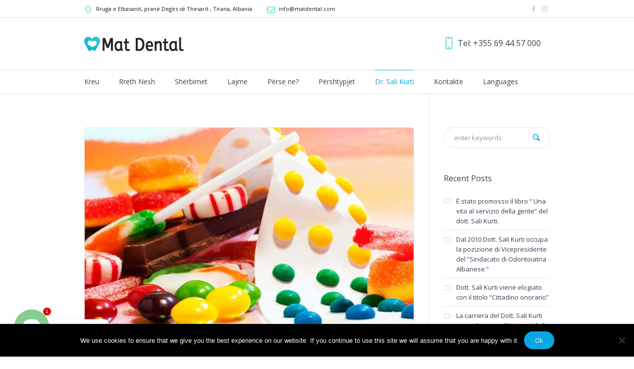

--- FILE ---
content_type: text/html; charset=UTF-8
request_url: https://matdental.al/en/kujdes-mos-e-teproni-me-keto-ushqime-demtojne-dhembet-tuaj-2/
body_size: 23682
content:
<!DOCTYPE html>
<!--[if IE 8]>
<html class="ie ie8" lang="en-US">
<![endif]-->
<!--[if !(IE 8)]><!-->
<html lang="en-US" class="cmsms_html">
<!--<![endif]-->
<head>
<meta charset="UTF-8" />
<meta name="viewport" content="width=device-width, initial-scale=1, maximum-scale=1" />
<link rel="shortcut icon" href="https://matdental.al/wp-content/themes/dental-clinic/img/favicon.ico" type="image/x-icon" /><link rel="profile" href="http://gmpg.org/xfn/11" />
<link rel="pingback" href="https://matdental.al/xmlrpc.php" />

<style type="text/css" media="screen"></style><meta name='robots' content='index, follow, max-image-preview:large, max-snippet:-1, max-video-preview:-1' />

	<!-- This site is optimized with the Yoast SEO plugin v22.6 - https://yoast.com/wordpress/plugins/seo/ -->
	<title>Kujdes! Mos e teproni me këto ushqime, dëmtojnë dhëmbët tuaj - Klinika dentare “Mat Dental”</title>
	<link rel="canonical" href="https://matdental.al/en/kujdes-mos-e-teproni-me-keto-ushqime-demtojne-dhembet-tuaj-2/" />
	<meta property="og:locale" content="en_US" />
	<meta property="og:type" content="article" />
	<meta property="og:title" content="Kujdes! Mos e teproni me këto ushqime, dëmtojnë dhëmbët tuaj - Klinika dentare “Mat Dental”" />
	<meta property="og:description" content="Nuk ka asnjë person që nuk dëshiron një buzëqeshje verbuese, por disa ushqime “fshehurazi” ngjyrosin dhëmbët tanë. Për të zvogëluar ndikimin e tyre të keq, ne duhet t’i njohim ato dhe t’i konsumojmë në mënyrë të moderuar, dhe menjëherë pas ushqimit të lahen dhëmbët. Këta janë fajtorët kryesorë që ndikojnë në ngjyrën e dhëmbëve tanë:..." />
	<meta property="og:url" content="https://matdental.al/en/kujdes-mos-e-teproni-me-keto-ushqime-demtojne-dhembet-tuaj-2/" />
	<meta property="og:site_name" content="Klinika dentare “Mat Dental”" />
	<meta property="article:published_time" content="2019-07-02T23:20:33+00:00" />
	<meta property="article:modified_time" content="2019-07-03T00:23:15+00:00" />
	<meta property="og:image" content="https://matdental.al/wp-content/uploads/2019/03/food-candy-snacks-5.jpg" />
	<meta property="og:image:width" content="2560" />
	<meta property="og:image:height" content="1677" />
	<meta property="og:image:type" content="image/jpeg" />
	<meta name="author" content="admin" />
	<meta name="twitter:card" content="summary_large_image" />
	<meta name="twitter:label1" content="Written by" />
	<meta name="twitter:data1" content="admin" />
	<meta name="twitter:label2" content="Est. reading time" />
	<meta name="twitter:data2" content="1 minute" />
	<script type="application/ld+json" class="yoast-schema-graph">{"@context":"https://schema.org","@graph":[{"@type":"WebPage","@id":"https://matdental.al/en/kujdes-mos-e-teproni-me-keto-ushqime-demtojne-dhembet-tuaj-2/","url":"https://matdental.al/en/kujdes-mos-e-teproni-me-keto-ushqime-demtojne-dhembet-tuaj-2/","name":"Kujdes! Mos e teproni me këto ushqime, dëmtojnë dhëmbët tuaj - Klinika dentare “Mat Dental”","isPartOf":{"@id":"https://matdental.al/en/home-2/#website"},"primaryImageOfPage":{"@id":"https://matdental.al/en/kujdes-mos-e-teproni-me-keto-ushqime-demtojne-dhembet-tuaj-2/#primaryimage"},"image":{"@id":"https://matdental.al/en/kujdes-mos-e-teproni-me-keto-ushqime-demtojne-dhembet-tuaj-2/#primaryimage"},"thumbnailUrl":"https://matdental.al/wp-content/uploads/2019/03/food-candy-snacks-5.jpg","datePublished":"2019-07-02T23:20:33+00:00","dateModified":"2019-07-03T00:23:15+00:00","author":{"@id":"https://matdental.al/en/home-2/#/schema/person/96af9264711e682fbd53771d845dda58"},"breadcrumb":{"@id":"https://matdental.al/en/kujdes-mos-e-teproni-me-keto-ushqime-demtojne-dhembet-tuaj-2/#breadcrumb"},"inLanguage":"en-US","potentialAction":[{"@type":"ReadAction","target":["https://matdental.al/en/kujdes-mos-e-teproni-me-keto-ushqime-demtojne-dhembet-tuaj-2/"]}]},{"@type":"ImageObject","inLanguage":"en-US","@id":"https://matdental.al/en/kujdes-mos-e-teproni-me-keto-ushqime-demtojne-dhembet-tuaj-2/#primaryimage","url":"https://matdental.al/wp-content/uploads/2019/03/food-candy-snacks-5.jpg","contentUrl":"https://matdental.al/wp-content/uploads/2019/03/food-candy-snacks-5.jpg","width":2560,"height":1677,"caption":"TIME.com stock photos"},{"@type":"BreadcrumbList","@id":"https://matdental.al/en/kujdes-mos-e-teproni-me-keto-ushqime-demtojne-dhembet-tuaj-2/#breadcrumb","itemListElement":[{"@type":"ListItem","position":1,"name":"Home","item":"https://matdental.al/"},{"@type":"ListItem","position":2,"name":"Kujdes! Mos e teproni me këto ushqime, dëmtojnë dhëmbët tuaj"}]},{"@type":"WebSite","@id":"https://matdental.al/en/home-2/#website","url":"https://matdental.al/en/home-2/","name":"Klinika dentare “Mat Dental”","description":"Buzëqesh siç ke ëndërruar!","potentialAction":[{"@type":"SearchAction","target":{"@type":"EntryPoint","urlTemplate":"https://matdental.al/en/home-2/?s={search_term_string}"},"query-input":"required name=search_term_string"}],"inLanguage":"en-US"},{"@type":"Person","@id":"https://matdental.al/en/home-2/#/schema/person/96af9264711e682fbd53771d845dda58","name":"admin","image":{"@type":"ImageObject","inLanguage":"en-US","@id":"https://matdental.al/en/home-2/#/schema/person/image/","url":"https://secure.gravatar.com/avatar/f062f3ca436f726b246f32735ed63bad?s=96&d=mm&r=g","contentUrl":"https://secure.gravatar.com/avatar/f062f3ca436f726b246f32735ed63bad?s=96&d=mm&r=g","caption":"admin"},"url":"https://matdental.al/author/admin/"}]}</script>
	<!-- / Yoast SEO plugin. -->


<link rel='dns-prefetch' href='//fonts.googleapis.com' />
<link rel="alternate" type="application/rss+xml" title="Klinika dentare “Mat Dental” &raquo; Feed" href="https://matdental.al/feed/" />
<link rel="alternate" type="application/rss+xml" title="Klinika dentare “Mat Dental” &raquo; Comments Feed" href="https://matdental.al/comments/feed/" />
		<!-- This site uses the Google Analytics by ExactMetrics plugin v8.3.2 - Using Analytics tracking - https://www.exactmetrics.com/ -->
		<!-- Note: ExactMetrics is not currently configured on this site. The site owner needs to authenticate with Google Analytics in the ExactMetrics settings panel. -->
					<!-- No tracking code set -->
				<!-- / Google Analytics by ExactMetrics -->
		<script type="text/javascript">
/* <![CDATA[ */
window._wpemojiSettings = {"baseUrl":"https:\/\/s.w.org\/images\/core\/emoji\/14.0.0\/72x72\/","ext":".png","svgUrl":"https:\/\/s.w.org\/images\/core\/emoji\/14.0.0\/svg\/","svgExt":".svg","source":{"concatemoji":"https:\/\/matdental.al\/wp-includes\/js\/wp-emoji-release.min.js?ver=6.4.3"}};
/*! This file is auto-generated */
!function(i,n){var o,s,e;function c(e){try{var t={supportTests:e,timestamp:(new Date).valueOf()};sessionStorage.setItem(o,JSON.stringify(t))}catch(e){}}function p(e,t,n){e.clearRect(0,0,e.canvas.width,e.canvas.height),e.fillText(t,0,0);var t=new Uint32Array(e.getImageData(0,0,e.canvas.width,e.canvas.height).data),r=(e.clearRect(0,0,e.canvas.width,e.canvas.height),e.fillText(n,0,0),new Uint32Array(e.getImageData(0,0,e.canvas.width,e.canvas.height).data));return t.every(function(e,t){return e===r[t]})}function u(e,t,n){switch(t){case"flag":return n(e,"\ud83c\udff3\ufe0f\u200d\u26a7\ufe0f","\ud83c\udff3\ufe0f\u200b\u26a7\ufe0f")?!1:!n(e,"\ud83c\uddfa\ud83c\uddf3","\ud83c\uddfa\u200b\ud83c\uddf3")&&!n(e,"\ud83c\udff4\udb40\udc67\udb40\udc62\udb40\udc65\udb40\udc6e\udb40\udc67\udb40\udc7f","\ud83c\udff4\u200b\udb40\udc67\u200b\udb40\udc62\u200b\udb40\udc65\u200b\udb40\udc6e\u200b\udb40\udc67\u200b\udb40\udc7f");case"emoji":return!n(e,"\ud83e\udef1\ud83c\udffb\u200d\ud83e\udef2\ud83c\udfff","\ud83e\udef1\ud83c\udffb\u200b\ud83e\udef2\ud83c\udfff")}return!1}function f(e,t,n){var r="undefined"!=typeof WorkerGlobalScope&&self instanceof WorkerGlobalScope?new OffscreenCanvas(300,150):i.createElement("canvas"),a=r.getContext("2d",{willReadFrequently:!0}),o=(a.textBaseline="top",a.font="600 32px Arial",{});return e.forEach(function(e){o[e]=t(a,e,n)}),o}function t(e){var t=i.createElement("script");t.src=e,t.defer=!0,i.head.appendChild(t)}"undefined"!=typeof Promise&&(o="wpEmojiSettingsSupports",s=["flag","emoji"],n.supports={everything:!0,everythingExceptFlag:!0},e=new Promise(function(e){i.addEventListener("DOMContentLoaded",e,{once:!0})}),new Promise(function(t){var n=function(){try{var e=JSON.parse(sessionStorage.getItem(o));if("object"==typeof e&&"number"==typeof e.timestamp&&(new Date).valueOf()<e.timestamp+604800&&"object"==typeof e.supportTests)return e.supportTests}catch(e){}return null}();if(!n){if("undefined"!=typeof Worker&&"undefined"!=typeof OffscreenCanvas&&"undefined"!=typeof URL&&URL.createObjectURL&&"undefined"!=typeof Blob)try{var e="postMessage("+f.toString()+"("+[JSON.stringify(s),u.toString(),p.toString()].join(",")+"));",r=new Blob([e],{type:"text/javascript"}),a=new Worker(URL.createObjectURL(r),{name:"wpTestEmojiSupports"});return void(a.onmessage=function(e){c(n=e.data),a.terminate(),t(n)})}catch(e){}c(n=f(s,u,p))}t(n)}).then(function(e){for(var t in e)n.supports[t]=e[t],n.supports.everything=n.supports.everything&&n.supports[t],"flag"!==t&&(n.supports.everythingExceptFlag=n.supports.everythingExceptFlag&&n.supports[t]);n.supports.everythingExceptFlag=n.supports.everythingExceptFlag&&!n.supports.flag,n.DOMReady=!1,n.readyCallback=function(){n.DOMReady=!0}}).then(function(){return e}).then(function(){var e;n.supports.everything||(n.readyCallback(),(e=n.source||{}).concatemoji?t(e.concatemoji):e.wpemoji&&e.twemoji&&(t(e.twemoji),t(e.wpemoji)))}))}((window,document),window._wpemojiSettings);
/* ]]> */
</script>
<link rel='stylesheet' id='layerslider-css' href='https://matdental.al/wp-content/plugins/LayerSlider/assets/static/layerslider/css/layerslider.css?ver=7.9.4' type='text/css' media='all' />
<style id='wp-emoji-styles-inline-css' type='text/css'>

	img.wp-smiley, img.emoji {
		display: inline !important;
		border: none !important;
		box-shadow: none !important;
		height: 1em !important;
		width: 1em !important;
		margin: 0 0.07em !important;
		vertical-align: -0.1em !important;
		background: none !important;
		padding: 0 !important;
	}
</style>
<link rel='stylesheet' id='wp-block-library-css' href='https://matdental.al/wp-includes/css/dist/block-library/style.min.css?ver=6.4.3' type='text/css' media='all' />
<style id='classic-theme-styles-inline-css' type='text/css'>
/*! This file is auto-generated */
.wp-block-button__link{color:#fff;background-color:#32373c;border-radius:9999px;box-shadow:none;text-decoration:none;padding:calc(.667em + 2px) calc(1.333em + 2px);font-size:1.125em}.wp-block-file__button{background:#32373c;color:#fff;text-decoration:none}
</style>
<style id='global-styles-inline-css' type='text/css'>
body{--wp--preset--color--black: #000000;--wp--preset--color--cyan-bluish-gray: #abb8c3;--wp--preset--color--white: #ffffff;--wp--preset--color--pale-pink: #f78da7;--wp--preset--color--vivid-red: #cf2e2e;--wp--preset--color--luminous-vivid-orange: #ff6900;--wp--preset--color--luminous-vivid-amber: #fcb900;--wp--preset--color--light-green-cyan: #7bdcb5;--wp--preset--color--vivid-green-cyan: #00d084;--wp--preset--color--pale-cyan-blue: #8ed1fc;--wp--preset--color--vivid-cyan-blue: #0693e3;--wp--preset--color--vivid-purple: #9b51e0;--wp--preset--gradient--vivid-cyan-blue-to-vivid-purple: linear-gradient(135deg,rgba(6,147,227,1) 0%,rgb(155,81,224) 100%);--wp--preset--gradient--light-green-cyan-to-vivid-green-cyan: linear-gradient(135deg,rgb(122,220,180) 0%,rgb(0,208,130) 100%);--wp--preset--gradient--luminous-vivid-amber-to-luminous-vivid-orange: linear-gradient(135deg,rgba(252,185,0,1) 0%,rgba(255,105,0,1) 100%);--wp--preset--gradient--luminous-vivid-orange-to-vivid-red: linear-gradient(135deg,rgba(255,105,0,1) 0%,rgb(207,46,46) 100%);--wp--preset--gradient--very-light-gray-to-cyan-bluish-gray: linear-gradient(135deg,rgb(238,238,238) 0%,rgb(169,184,195) 100%);--wp--preset--gradient--cool-to-warm-spectrum: linear-gradient(135deg,rgb(74,234,220) 0%,rgb(151,120,209) 20%,rgb(207,42,186) 40%,rgb(238,44,130) 60%,rgb(251,105,98) 80%,rgb(254,248,76) 100%);--wp--preset--gradient--blush-light-purple: linear-gradient(135deg,rgb(255,206,236) 0%,rgb(152,150,240) 100%);--wp--preset--gradient--blush-bordeaux: linear-gradient(135deg,rgb(254,205,165) 0%,rgb(254,45,45) 50%,rgb(107,0,62) 100%);--wp--preset--gradient--luminous-dusk: linear-gradient(135deg,rgb(255,203,112) 0%,rgb(199,81,192) 50%,rgb(65,88,208) 100%);--wp--preset--gradient--pale-ocean: linear-gradient(135deg,rgb(255,245,203) 0%,rgb(182,227,212) 50%,rgb(51,167,181) 100%);--wp--preset--gradient--electric-grass: linear-gradient(135deg,rgb(202,248,128) 0%,rgb(113,206,126) 100%);--wp--preset--gradient--midnight: linear-gradient(135deg,rgb(2,3,129) 0%,rgb(40,116,252) 100%);--wp--preset--font-size--small: 13px;--wp--preset--font-size--medium: 20px;--wp--preset--font-size--large: 36px;--wp--preset--font-size--x-large: 42px;--wp--preset--spacing--20: 0.44rem;--wp--preset--spacing--30: 0.67rem;--wp--preset--spacing--40: 1rem;--wp--preset--spacing--50: 1.5rem;--wp--preset--spacing--60: 2.25rem;--wp--preset--spacing--70: 3.38rem;--wp--preset--spacing--80: 5.06rem;--wp--preset--shadow--natural: 6px 6px 9px rgba(0, 0, 0, 0.2);--wp--preset--shadow--deep: 12px 12px 50px rgba(0, 0, 0, 0.4);--wp--preset--shadow--sharp: 6px 6px 0px rgba(0, 0, 0, 0.2);--wp--preset--shadow--outlined: 6px 6px 0px -3px rgba(255, 255, 255, 1), 6px 6px rgba(0, 0, 0, 1);--wp--preset--shadow--crisp: 6px 6px 0px rgba(0, 0, 0, 1);}:where(.is-layout-flex){gap: 0.5em;}:where(.is-layout-grid){gap: 0.5em;}body .is-layout-flow > .alignleft{float: left;margin-inline-start: 0;margin-inline-end: 2em;}body .is-layout-flow > .alignright{float: right;margin-inline-start: 2em;margin-inline-end: 0;}body .is-layout-flow > .aligncenter{margin-left: auto !important;margin-right: auto !important;}body .is-layout-constrained > .alignleft{float: left;margin-inline-start: 0;margin-inline-end: 2em;}body .is-layout-constrained > .alignright{float: right;margin-inline-start: 2em;margin-inline-end: 0;}body .is-layout-constrained > .aligncenter{margin-left: auto !important;margin-right: auto !important;}body .is-layout-constrained > :where(:not(.alignleft):not(.alignright):not(.alignfull)){max-width: var(--wp--style--global--content-size);margin-left: auto !important;margin-right: auto !important;}body .is-layout-constrained > .alignwide{max-width: var(--wp--style--global--wide-size);}body .is-layout-flex{display: flex;}body .is-layout-flex{flex-wrap: wrap;align-items: center;}body .is-layout-flex > *{margin: 0;}body .is-layout-grid{display: grid;}body .is-layout-grid > *{margin: 0;}:where(.wp-block-columns.is-layout-flex){gap: 2em;}:where(.wp-block-columns.is-layout-grid){gap: 2em;}:where(.wp-block-post-template.is-layout-flex){gap: 1.25em;}:where(.wp-block-post-template.is-layout-grid){gap: 1.25em;}.has-black-color{color: var(--wp--preset--color--black) !important;}.has-cyan-bluish-gray-color{color: var(--wp--preset--color--cyan-bluish-gray) !important;}.has-white-color{color: var(--wp--preset--color--white) !important;}.has-pale-pink-color{color: var(--wp--preset--color--pale-pink) !important;}.has-vivid-red-color{color: var(--wp--preset--color--vivid-red) !important;}.has-luminous-vivid-orange-color{color: var(--wp--preset--color--luminous-vivid-orange) !important;}.has-luminous-vivid-amber-color{color: var(--wp--preset--color--luminous-vivid-amber) !important;}.has-light-green-cyan-color{color: var(--wp--preset--color--light-green-cyan) !important;}.has-vivid-green-cyan-color{color: var(--wp--preset--color--vivid-green-cyan) !important;}.has-pale-cyan-blue-color{color: var(--wp--preset--color--pale-cyan-blue) !important;}.has-vivid-cyan-blue-color{color: var(--wp--preset--color--vivid-cyan-blue) !important;}.has-vivid-purple-color{color: var(--wp--preset--color--vivid-purple) !important;}.has-black-background-color{background-color: var(--wp--preset--color--black) !important;}.has-cyan-bluish-gray-background-color{background-color: var(--wp--preset--color--cyan-bluish-gray) !important;}.has-white-background-color{background-color: var(--wp--preset--color--white) !important;}.has-pale-pink-background-color{background-color: var(--wp--preset--color--pale-pink) !important;}.has-vivid-red-background-color{background-color: var(--wp--preset--color--vivid-red) !important;}.has-luminous-vivid-orange-background-color{background-color: var(--wp--preset--color--luminous-vivid-orange) !important;}.has-luminous-vivid-amber-background-color{background-color: var(--wp--preset--color--luminous-vivid-amber) !important;}.has-light-green-cyan-background-color{background-color: var(--wp--preset--color--light-green-cyan) !important;}.has-vivid-green-cyan-background-color{background-color: var(--wp--preset--color--vivid-green-cyan) !important;}.has-pale-cyan-blue-background-color{background-color: var(--wp--preset--color--pale-cyan-blue) !important;}.has-vivid-cyan-blue-background-color{background-color: var(--wp--preset--color--vivid-cyan-blue) !important;}.has-vivid-purple-background-color{background-color: var(--wp--preset--color--vivid-purple) !important;}.has-black-border-color{border-color: var(--wp--preset--color--black) !important;}.has-cyan-bluish-gray-border-color{border-color: var(--wp--preset--color--cyan-bluish-gray) !important;}.has-white-border-color{border-color: var(--wp--preset--color--white) !important;}.has-pale-pink-border-color{border-color: var(--wp--preset--color--pale-pink) !important;}.has-vivid-red-border-color{border-color: var(--wp--preset--color--vivid-red) !important;}.has-luminous-vivid-orange-border-color{border-color: var(--wp--preset--color--luminous-vivid-orange) !important;}.has-luminous-vivid-amber-border-color{border-color: var(--wp--preset--color--luminous-vivid-amber) !important;}.has-light-green-cyan-border-color{border-color: var(--wp--preset--color--light-green-cyan) !important;}.has-vivid-green-cyan-border-color{border-color: var(--wp--preset--color--vivid-green-cyan) !important;}.has-pale-cyan-blue-border-color{border-color: var(--wp--preset--color--pale-cyan-blue) !important;}.has-vivid-cyan-blue-border-color{border-color: var(--wp--preset--color--vivid-cyan-blue) !important;}.has-vivid-purple-border-color{border-color: var(--wp--preset--color--vivid-purple) !important;}.has-vivid-cyan-blue-to-vivid-purple-gradient-background{background: var(--wp--preset--gradient--vivid-cyan-blue-to-vivid-purple) !important;}.has-light-green-cyan-to-vivid-green-cyan-gradient-background{background: var(--wp--preset--gradient--light-green-cyan-to-vivid-green-cyan) !important;}.has-luminous-vivid-amber-to-luminous-vivid-orange-gradient-background{background: var(--wp--preset--gradient--luminous-vivid-amber-to-luminous-vivid-orange) !important;}.has-luminous-vivid-orange-to-vivid-red-gradient-background{background: var(--wp--preset--gradient--luminous-vivid-orange-to-vivid-red) !important;}.has-very-light-gray-to-cyan-bluish-gray-gradient-background{background: var(--wp--preset--gradient--very-light-gray-to-cyan-bluish-gray) !important;}.has-cool-to-warm-spectrum-gradient-background{background: var(--wp--preset--gradient--cool-to-warm-spectrum) !important;}.has-blush-light-purple-gradient-background{background: var(--wp--preset--gradient--blush-light-purple) !important;}.has-blush-bordeaux-gradient-background{background: var(--wp--preset--gradient--blush-bordeaux) !important;}.has-luminous-dusk-gradient-background{background: var(--wp--preset--gradient--luminous-dusk) !important;}.has-pale-ocean-gradient-background{background: var(--wp--preset--gradient--pale-ocean) !important;}.has-electric-grass-gradient-background{background: var(--wp--preset--gradient--electric-grass) !important;}.has-midnight-gradient-background{background: var(--wp--preset--gradient--midnight) !important;}.has-small-font-size{font-size: var(--wp--preset--font-size--small) !important;}.has-medium-font-size{font-size: var(--wp--preset--font-size--medium) !important;}.has-large-font-size{font-size: var(--wp--preset--font-size--large) !important;}.has-x-large-font-size{font-size: var(--wp--preset--font-size--x-large) !important;}
.wp-block-navigation a:where(:not(.wp-element-button)){color: inherit;}
:where(.wp-block-post-template.is-layout-flex){gap: 1.25em;}:where(.wp-block-post-template.is-layout-grid){gap: 1.25em;}
:where(.wp-block-columns.is-layout-flex){gap: 2em;}:where(.wp-block-columns.is-layout-grid){gap: 2em;}
.wp-block-pullquote{font-size: 1.5em;line-height: 1.6;}
</style>
<link rel='stylesheet' id='booked-icons-css' href='https://matdental.al/wp-content/plugins/booked/assets/css/icons.css?ver=2.2.4' type='text/css' media='all' />
<link rel='stylesheet' id='booked-tooltipster-css' href='https://matdental.al/wp-content/plugins/booked/assets/js/tooltipster/css/tooltipster.css?ver=3.3.0' type='text/css' media='all' />
<link rel='stylesheet' id='booked-tooltipster-theme-css' href='https://matdental.al/wp-content/plugins/booked/assets/js/tooltipster/css/themes/tooltipster-light.css?ver=3.3.0' type='text/css' media='all' />
<link rel='stylesheet' id='booked-animations-css' href='https://matdental.al/wp-content/plugins/booked/assets/css/animations.css?ver=2.2.4' type='text/css' media='all' />
<link rel='stylesheet' id='booked-styles-css' href='https://matdental.al/wp-content/plugins/booked/assets/css/styles.css?ver=2.2.4' type='text/css' media='all' />
<link rel='stylesheet' id='booked-responsive-css' href='https://matdental.al/wp-content/plugins/booked/assets/css/responsive.css?ver=2.2.4' type='text/css' media='all' />
<link rel='stylesheet' id='chaty-front-css-css' href='https://matdental.al/wp-content/plugins/chaty/css/chaty-front.min.css?ver=3.3.51715261669' type='text/css' media='all' />
<link rel='stylesheet' id='contact-form-7-css' href='https://matdental.al/wp-content/plugins/contact-form-7/includes/css/styles.css?ver=5.9.2' type='text/css' media='all' />
<link rel='stylesheet' id='cookie-notice-front-css' href='https://matdental.al/wp-content/plugins/cookie-notice/css/front.min.css?ver=2.5.5' type='text/css' media='all' />
<link rel='stylesheet' id='rs-plugin-settings-css' href='https://matdental.al/wp-content/plugins/re-%20revslider/public/assets/css/settings.css?ver=5.4.8' type='text/css' media='all' />
<style id='rs-plugin-settings-inline-css' type='text/css'>
#rs-demo-id {}
</style>
<link rel='stylesheet' id='theme-style-css' href='https://matdental.al/wp-content/themes/dental-clinic/style.css?ver=1.0.0' type='text/css' media='screen, print' />
<link rel='stylesheet' id='theme-adapt-css' href='https://matdental.al/wp-content/themes/dental-clinic/css/adaptive.css?ver=1.0.0' type='text/css' media='screen, print' />
<link rel='stylesheet' id='theme-retina-css' href='https://matdental.al/wp-content/themes/dental-clinic/css/retina.css?ver=1.0.0' type='text/css' media='screen' />
<link rel='stylesheet' id='theme-icons-css' href='https://matdental.al/wp-content/themes/dental-clinic/css/fontello.css?ver=1.0.0' type='text/css' media='screen' />
<link rel='stylesheet' id='theme-icons-custom-css' href='https://matdental.al/wp-content/themes/dental-clinic/css/fontello_custom.css?ver=1.0.0' type='text/css' media='screen' />
<link rel='stylesheet' id='animate-css' href='https://matdental.al/wp-content/themes/dental-clinic/css/animate.css?ver=1.0.0' type='text/css' media='screen' />
<link rel='stylesheet' id='ilightbox-css' href='https://matdental.al/wp-content/themes/dental-clinic/css/ilightbox.css?ver=2.2.0' type='text/css' media='screen' />
<link rel='stylesheet' id='ilightbox-skin-dark-css' href='https://matdental.al/wp-content/themes/dental-clinic/css/ilightbox-skins/dark-skin.css?ver=2.2.0' type='text/css' media='screen' />
<link rel='stylesheet' id='theme-fonts-schemes-css' href='https://matdental.al/wp-content/uploads/cmsms_styles/dental-clinic.css?ver=1.0.0' type='text/css' media='screen' />
<!--[if lte IE 9]>
<link rel='stylesheet' id='theme-fonts-css' href='https://matdental.al/wp-content/uploads/cmsms_styles/dental-clinic_fonts.css?ver=1.0.0' type='text/css' media='screen' />
<![endif]-->
<!--[if lte IE 9]>
<link rel='stylesheet' id='theme-schemes-primary-css' href='https://matdental.al/wp-content/uploads/cmsms_styles/dental-clinic_colors_primary.css?ver=1.0.0' type='text/css' media='screen' />
<![endif]-->
<!--[if lte IE 9]>
<link rel='stylesheet' id='theme-schemes-secondary-css' href='https://matdental.al/wp-content/uploads/cmsms_styles/dental-clinic_colors_secondary.css?ver=1.0.0' type='text/css' media='screen' />
<![endif]-->
<!--[if lt IE 9]>
<link rel='stylesheet' id='theme-ie-css' href='https://matdental.al/wp-content/themes/dental-clinic/css/ie.css?ver=1.0.0' type='text/css' media='screen' />
<![endif]-->
<link rel='stylesheet' id='cmsms-google-fonts-css' href='//fonts.googleapis.com/css?family=Open+Sans%3A300%2C300italic%2C400%2C400italic%2C700%2C700italic&#038;ver=6.4.3' type='text/css' media='all' />
<link rel='stylesheet' id='jquery-ui-smoothness-css' href='https://matdental.al/wp-content/plugins/contact-form-7/includes/js/jquery-ui/themes/smoothness/jquery-ui.min.css?ver=1.12.1' type='text/css' media='screen' />
<script type="text/javascript" src="https://matdental.al/wp-includes/js/jquery/jquery.min.js?ver=3.7.1" id="jquery-core-js"></script>
<script type="text/javascript" src="https://matdental.al/wp-includes/js/jquery/jquery-migrate.min.js?ver=3.4.1" id="jquery-migrate-js"></script>
<script type="text/javascript" id="layerslider-utils-js-extra">
/* <![CDATA[ */
var LS_Meta = {"v":"7.9.4","fixGSAP":"1"};
/* ]]> */
</script>
<script type="text/javascript" src="https://matdental.al/wp-content/plugins/LayerSlider/assets/static/layerslider/js/layerslider.utils.js?ver=7.9.4" id="layerslider-utils-js"></script>
<script type="text/javascript" src="https://matdental.al/wp-content/plugins/LayerSlider/assets/static/layerslider/js/layerslider.kreaturamedia.jquery.js?ver=7.9.4" id="layerslider-js"></script>
<script type="text/javascript" src="https://matdental.al/wp-content/plugins/LayerSlider/assets/static/layerslider/js/layerslider.transitions.js?ver=7.9.4" id="layerslider-transitions-js"></script>
<script type="text/javascript" id="cookie-notice-front-js-before">
/* <![CDATA[ */
var cnArgs = {"ajaxUrl":"https:\/\/matdental.al\/wp-admin\/admin-ajax.php","nonce":"1aed9f7887","hideEffect":"fade","position":"bottom","onScroll":false,"onScrollOffset":100,"onClick":false,"cookieName":"cookie_notice_accepted","cookieTime":2592000,"cookieTimeRejected":2592000,"globalCookie":false,"redirection":false,"cache":true,"revokeCookies":false,"revokeCookiesOpt":"automatic"};
/* ]]> */
</script>
<script type="text/javascript" src="https://matdental.al/wp-content/plugins/cookie-notice/js/front.min.js?ver=2.5.5" id="cookie-notice-front-js"></script>
<script type="text/javascript" src="https://matdental.al/wp-content/plugins/re-%20revslider/public/assets/js/jquery.themepunch.tools.min.js?ver=5.4.8" id="tp-tools-js"></script>
<script type="text/javascript" src="https://matdental.al/wp-content/plugins/re-%20revslider/public/assets/js/jquery.themepunch.revolution.min.js?ver=5.4.8" id="revmin-js"></script>
<script type="text/javascript" src="https://matdental.al/wp-content/themes/dental-clinic/js/jsLibraries.min.js?ver=1.0.0" id="libs-js"></script>
<script type="text/javascript" src="https://matdental.al/wp-content/themes/dental-clinic/js/jquery.iLightBox.min.js?ver=2.2.0" id="iLightBox-js"></script>
<script></script><meta name="generator" content="Powered by LayerSlider 7.9.4 - Build Heros, Sliders, and Popups. Create Animations and Beautiful, Rich Web Content as Easy as Never Before on WordPress." />
<!-- LayerSlider updates and docs at: https://layerslider.com -->
<link rel="https://api.w.org/" href="https://matdental.al/wp-json/" /><link rel="alternate" type="application/json" href="https://matdental.al/wp-json/wp/v2/posts/4804" /><link rel="EditURI" type="application/rsd+xml" title="RSD" href="https://matdental.al/xmlrpc.php?rsd" />
<meta name="generator" content="WordPress 6.4.3" />
<link rel='shortlink' href='https://matdental.al/?p=4804' />
<link rel="alternate" type="application/json+oembed" href="https://matdental.al/wp-json/oembed/1.0/embed?url=https%3A%2F%2Fmatdental.al%2Fkujdes-mos-e-teproni-me-keto-ushqime-demtojne-dhembet-tuaj-2%2F" />
<link rel="alternate" type="text/xml+oembed" href="https://matdental.al/wp-json/oembed/1.0/embed?url=https%3A%2F%2Fmatdental.al%2Fkujdes-mos-e-teproni-me-keto-ushqime-demtojne-dhembet-tuaj-2%2F&#038;format=xml" />
<meta name="google-site-verification" content="Ri8ukaTAIWnLtj75WLUh6cAFW_UBcR8tLWFJXkbZzXY" /><style type="text/css">
	.header_top,
	.header_top_outer,
	.header_top_inner, 
	.header_top_aligner {
		height : 36px;
	}
	
	.header_mid,
	.header_mid_outer,
	.header_mid .header_mid_inner .search_wrap_inner,
	.header_mid .header_mid_inner .slogan_wrap_inner,
	.header_mid .header_mid_inner .social_wrap_inner,
	.header_mid .header_mid_inner nav > div > ul,
	.header_mid .header_mid_inner nav > div > ul > li,
	.header_mid .header_mid_inner .logo,
	.header_mid .header_mid_inner .resp_nav_wrap_inner {
		height : 105px;
	}
	
	.header_bot,
	.header_bot_outer,
	.header_bot .header_bot_inner nav > div > ul,
	.header_bot .header_bot_inner nav > div > ul > li,
	.header_bot .header_bot_inner nav > div > ul > li > a {
		height : 46px;
	}
	
	#page.cmsms_heading_after_header #middle, 
	#page.cmsms_heading_under_header #middle .headline .headline_outer {
		padding-top : 105px;
	}
	
	#page.cmsms_heading_after_header.enable_header_top #middle, 
	#page.cmsms_heading_under_header.enable_header_top #middle .headline .headline_outer {
		padding-top : 141px;
	}
	
	#page.cmsms_heading_after_header.enable_header_bottom #middle, 
	#page.cmsms_heading_under_header.enable_header_bottom #middle .headline .headline_outer {
		padding-top : 151px;
	}
	
	#page.cmsms_heading_after_header.enable_header_top.enable_header_bottom #middle, 
	#page.cmsms_heading_under_header.enable_header_top.enable_header_bottom #middle .headline .headline_outer {
		padding-top : 187px;
	}
	
	@media only screen and (max-width: 1024px) {
		.header_top,
		.header_top_outer,
		.header_top_inner,
		.header_top_aligner,
		.header_mid,
		.header_mid_outer,
		.header_mid .header_mid_inner nav > div > ul,
		.header_mid .header_mid_inner nav > div > ul > li,
		.header_bot,
		.header_bot_outer,
		.header_bot .header_bot_inner nav > div > ul,
		.header_bot .header_bot_inner nav > div > ul > li,
		.header_bot .header_bot_inner nav > div > ul > li > a {
			height : auto;
		}
		
		#page.cmsms_heading_after_header #middle, 
		#page.cmsms_heading_under_header #middle .headline .headline_outer, 
		#page.cmsms_heading_after_header.enable_header_top #middle, 
		#page.cmsms_heading_under_header.enable_header_top #middle .headline .headline_outer, 
		#page.cmsms_heading_after_header.enable_header_bottom #middle, 
		#page.cmsms_heading_under_header.enable_header_bottom #middle .headline .headline_outer, 
		#page.cmsms_heading_after_header.enable_header_top.enable_header_bottom #middle, 
		#page.cmsms_heading_under_header.enable_header_top.enable_header_bottom #middle .headline .headline_outer {
			padding-top : 0 !important;
		}
	}

	#footer.cmsms_footer_default .footer_inner {
		min-height:450px;
	}
	
	.fixed_footer #main {
		margin-bottom:450px;
	}
</style><meta name="generator" content="Powered by WPBakery Page Builder - drag and drop page builder for WordPress."/>
<noscript><style>.lazyload[data-src]{display:none !important;}</style></noscript><style>.lazyload{background-image:none !important;}.lazyload:before{background-image:none !important;}</style><meta name="generator" content="Powered by Slider Revolution 5.4.8 - responsive, Mobile-Friendly Slider Plugin for WordPress with comfortable drag and drop interface." />
<script type="text/javascript">function setREVStartSize(e){									
						try{ e.c=jQuery(e.c);var i=jQuery(window).width(),t=9999,r=0,n=0,l=0,f=0,s=0,h=0;
							if(e.responsiveLevels&&(jQuery.each(e.responsiveLevels,function(e,f){f>i&&(t=r=f,l=e),i>f&&f>r&&(r=f,n=e)}),t>r&&(l=n)),f=e.gridheight[l]||e.gridheight[0]||e.gridheight,s=e.gridwidth[l]||e.gridwidth[0]||e.gridwidth,h=i/s,h=h>1?1:h,f=Math.round(h*f),"fullscreen"==e.sliderLayout){var u=(e.c.width(),jQuery(window).height());if(void 0!=e.fullScreenOffsetContainer){var c=e.fullScreenOffsetContainer.split(",");if (c) jQuery.each(c,function(e,i){u=jQuery(i).length>0?u-jQuery(i).outerHeight(!0):u}),e.fullScreenOffset.split("%").length>1&&void 0!=e.fullScreenOffset&&e.fullScreenOffset.length>0?u-=jQuery(window).height()*parseInt(e.fullScreenOffset,0)/100:void 0!=e.fullScreenOffset&&e.fullScreenOffset.length>0&&(u-=parseInt(e.fullScreenOffset,0))}f=u}else void 0!=e.minHeight&&f<e.minHeight&&(f=e.minHeight);e.c.closest(".rev_slider_wrapper").css({height:f})					
						}catch(d){console.log("Failure at Presize of Slider:"+d)}						
					};</script>
		<style type="text/css" id="wp-custom-css">
			
 /*  PULSE EFFECT */
 .animateddd {
  animation-duration: 2.5s;
  animation-fill-mode: both;
  animation-iteration-count: infinite;
}
@keyframes pulse {
  0% {transform: scale(1);}
  50% {transform: scale(1.1);}
  100% {transform: scale(1);}
}
.call_us {
  animation-name: pulse;
  animation-duration: 1.4s;
}
/*  PULSE EFFECT END */		</style>
		<noscript><style> .wpb_animate_when_almost_visible { opacity: 1; }</style></noscript></head>
<body class="post-template-default single single-post postid-4804 single-format-standard cookies-not-set wpb-js-composer js-comp-ver-7.5 vc_responsive">
	
<!-- _________________________ Start Page _________________________ -->
<div id="page" class="chrome_only cmsms_liquid fixed_header enable_header_top enable_header_bottom cmsms_heading_under_header hfeed site">

<!-- _________________________ Start Main _________________________ -->
<div id="main">
	
<!-- _________________________ Start Header _________________________ -->
<header id="header">
			<div class="header_top" data-height="36">
			<div class="header_top_outer">
				<div class="header_top_inner">
				<div class="header_top_right"><div class="header_top_aligner"></div><div class="social_wrap">
<div class="social_wrap_inner">
<ul>
<li>
	<a href="#" class="cmsms-icon-facebook" title="Facebook" target="_blank"></a></li>
<li>
	<a href="https://www.instagram.com/matdental/" class="cmsms-icon-custom-instagram" title="Instagram" target="_blank"></a></li>
</ul></div></div></div><div class="header_top_left"><div class="header_top_aligner"></div><div class="meta_wrap"><div class="adr cmsms-icon-location-7"><a href="#"><span class="locality">Rruga e Elbasanit</span>, <span class="postal-code">pranë Degës së Thesarit </span>, <span class="country-name">Tirana, Albania</span></a></div><div class="email cmsms-icon-mail-1"><a href="mailto:info@matdental.com">info@matdental.com</a></div></div></div>					<div class="cl"></div>
				</div>
			</div>
			<div class="header_top_but closed">
				<span class="cmsms_bot_arrow_pixel">
					<span></span>
				</span>
			</div>
		</div>
		<div class="header_mid" data-height="105">
		<div class="header_mid_outer">
			<div class="header_mid_inner">
							<div class="slogan_wrap">
					<div class="slogan_wrap_inner">
						<div class="slogan_wrap_text">
							 <h4 class="call_us animateddd"><span class="cmsms-icon-phone-4">Tel: +355 69 44 57 000</span></h4>  						</div>
					</div>
				</div>
						
			<div class="logo_wrap">
<style type="text/css">
	.header_mid .header_mid_inner .logo_wrap {
		width : 220px;
	}
</style>
<a href="https://matdental.al/" title="Klinika dentare “Mat Dental”" class="logo">
	<img src="[data-uri]" alt="Klinika dentare “Mat Dental”" data-src="https://matdental.al/wp-content/uploads/2019/03/Mat-Dental-Logo.jpg" decoding="async" class="lazyload" data-eio-rwidth="220" data-eio-rheight="30" /><noscript><img src="https://matdental.al/wp-content/uploads/2019/03/Mat-Dental-Logo.jpg" alt="Klinika dentare “Mat Dental”" data-eio="l" /></noscript>
<style type="text/css">
	.header_mid_inner .logo .logo_retina {
		width : 110px;
	}
</style>
<img class="logo_retina lazyload" src="[data-uri]" alt="Klinika dentare “Mat Dental”" width="110" height="15" data-src="https://matdental.al/wp-content/uploads/2019/03/Mat-Dental-Logo.jpg" decoding="async" data-eio-rwidth="220" data-eio-rheight="30" /><noscript><img class="logo_retina" src="https://matdental.al/wp-content/uploads/2019/03/Mat-Dental-Logo.jpg" alt="Klinika dentare “Mat Dental”" width="110" height="15" data-eio="l" /></noscript></a>
</div>
			
						</div>
		</div>
	</div>
	<div class="header_bot" data-height="46">
		<div class="header_bot_outer">
			<div class="header_bot_inner">
				<div class="resp_nav_wrap">
					<div class="resp_nav_wrap_inner">
						<div class="resp_nav_content">
							<a class="responsive_nav cmsms_theme_icon_resp_nav" href="javascript:void(0);"></a>
						</div>
					</div>
				</div>
				
				<!-- _________________________ Start Navigation _________________________ -->
				<nav role="navigation">
					<div class="menu-main-menu-container"><ul id="navigation" class="navigation"><li id="menu-item-4414" class="menu-item menu-item-type-post_type menu-item-object-page menu-item-home menu-item-4414 menu-item-depth-0"><a href="https://matdental.al/"><span class="nav_bg_clr"></span><span>Kreu</span></a></li>
<li id="menu-item-4452" class="menu-item menu-item-type-post_type menu-item-object-page menu-item-4452 menu-item-depth-0"><a href="https://matdental.al/rreth-nesh/"><span class="nav_bg_clr"></span><span>Rreth Nesh</span></a></li>
<li id="menu-item-4978" class="menu-item menu-item-type-custom menu-item-object-custom menu-item-has-children menu-item-4978 menu-item-depth-0"><a href="#"><span class="nav_bg_clr"></span><span>Shërbimet</span></a>
<ul class="sub-menu">
	<li id="menu-item-4454" class="menu-item menu-item-type-custom menu-item-object-custom menu-item-4454 menu-item-depth-1"><a href="https://matdental.al/project/zbardhim-beyond/"><span>Zbardhim Beyond</span></a>	</li>
	<li id="menu-item-4455" class="menu-item menu-item-type-custom menu-item-object-custom menu-item-4455 menu-item-depth-1"><a href="https://matdental.al/project/riteiner/"><span>Riteiner</span></a>	</li>
	<li id="menu-item-4456" class="menu-item menu-item-type-custom menu-item-object-custom menu-item-4456 menu-item-depth-1"><a href="https://matdental.al/project/aparate-te-levizshme/"><span>Aparate të Levizshme</span></a>	</li>
	<li id="menu-item-4457" class="menu-item menu-item-type-custom menu-item-object-custom menu-item-4457 menu-item-depth-1"><a href="https://matdental.al/project/aparat-invisalign/"><span>Aparat Invisalign</span></a>	</li>
	<li id="menu-item-4458" class="menu-item menu-item-type-custom menu-item-object-custom menu-item-4458 menu-item-depth-1"><a href="https://matdental.al/project/aparate-fikse-metalik/"><span>Aparate Fikse Metalik</span></a>	</li>
	<li id="menu-item-4459" class="menu-item menu-item-type-custom menu-item-object-custom menu-item-4459 menu-item-depth-1"><a href="https://matdental.al/project/aparat-fiks-demon/"><span>Aparat Fiks Demon</span></a>	</li>
	<li id="menu-item-4462" class="menu-item menu-item-type-custom menu-item-object-custom menu-item-4462 menu-item-depth-1"><a href="https://matdental.al/project/aparat-estetik-zafiri/"><span>Aparat Estetik Zafiri</span></a>	</li>
	<li id="menu-item-4463" class="menu-item menu-item-type-custom menu-item-object-custom menu-item-4463 menu-item-depth-1"><a href="https://matdental.al/project/aparat-lingual/"><span>Aparat Lingual</span></a>	</li>
	<li id="menu-item-4464" class="menu-item menu-item-type-custom menu-item-object-custom menu-item-4464 menu-item-depth-1"><a href="https://matdental.al/project/aparat-estetik-qeramike/"><span>Aparat Estetik Qeramike</span></a>	</li>
</ul>
</li>
<li id="menu-item-4468" class="menu-item menu-item-type-post_type menu-item-object-page menu-item-4468 menu-item-depth-0"><a href="https://matdental.al/blog/"><span class="nav_bg_clr"></span><span>Lajme</span></a></li>
<li id="menu-item-4505" class="menu-item menu-item-type-post_type menu-item-object-page menu-item-4505 menu-item-depth-0"><a href="https://matdental.al/perse-ne/"><span class="nav_bg_clr"></span><span>Përse ne?</span></a></li>
<li id="menu-item-4543" class="menu-item menu-item-type-post_type menu-item-object-page menu-item-4543 menu-item-depth-0"><a href="https://matdental.al/pershtypjet-nga-pacientet/"><span class="nav_bg_clr"></span><span>Përshtypjet</span></a></li>
<li id="menu-item-4588" class="menu-item menu-item-type-post_type menu-item-object-page menu-item-4588 menu-item-highlight menu-item-depth-0"><a href="https://matdental.al/themeluesi-dhe-drejtuesi-i-klinikes-mat-dental-profesor-sali-kurti/"><span class="nav_bg_clr"></span><span>Dr. Sali Kurti</span></a></li>
<li id="menu-item-4479" class="menu-item menu-item-type-post_type menu-item-object-page menu-item-4479 menu-item-depth-0"><a href="https://matdental.al/kontakte/"><span class="nav_bg_clr"></span><span>Kontakte</span></a></li>
<li id="menu-item-4741" class="menu-item menu-item-type-custom menu-item-object-custom menu-item-4741 menu-item-depth-0"><a href="#pll_switcher"><span class="nav_bg_clr"></span><span>Languages</span></a></li>
</ul></div>					<div class="cl"></div>
				</nav>
				<!-- _________________________ Finish Navigation _________________________ -->
				
			</div>
		</div>
	</div>
</header>
<!-- _________________________ Finish Header _________________________ -->

	
<!-- _________________________ Start Middle _________________________ -->
<div id="middle">
<style type="text/css">.headline_color {
				background-color:;
			}
			.headline_aligner, 
			.cmsms_breadcrumbs_aligner {
				min-height:80px;
			}
			@media only screen and (max-width: 540px) {
				.cmsms_breadcrumbs_aligner {
					min-height:auto;
				}
			}
		</style>
		<div class="headline cmsms_color_scheme_first">
			<div class="headline_outer">
				<div class="headline_color"></div></div>
		</div><div class="middle_inner">
<div class="content_wrap r_sidebar">

<div class="sidebar_sep">

<!--_________________________ Start Content _________________________ -->
<div class="content entry" role="main">
	<div class="blog opened-article">

<!--_________________________ Start Standard Article _________________________ -->

<article id="post-4804" class="post-4804 post type-post status-publish format-standard has-post-thumbnail hentry category-dental-care-en">
	<div class="cmsms_post_cont">
	<figure class="cmsms_img_wrap"><a href="https://matdental.al/wp-content/uploads/2019/03/food-candy-snacks-5.jpg" title="Kujdes! Mos e teproni me këto ushqime, dëmtojnë dhëmbët tuaj" rel="ilightbox[img_4804_697671adf03de]" class="cmsms_img_link"><img width="860" height="563" src="[data-uri]" class="wp-post-image lazyload" alt="Kujdes! Mos e teproni me këto ushqime, dëmtojnë dhëmbët tuaj" title="Kujdes! Mos e teproni me këto ushqime, dëmtojnë dhëmbët tuaj" decoding="async" fetchpriority="high"   data-src="https://matdental.al/wp-content/uploads/2019/03/food-candy-snacks-5-860x563.jpg" data-srcset="https://matdental.al/wp-content/uploads/2019/03/food-candy-snacks-5-860x563.jpg 860w, https://matdental.al/wp-content/uploads/2019/03/food-candy-snacks-5-300x197.jpg 300w, https://matdental.al/wp-content/uploads/2019/03/food-candy-snacks-5-768x503.jpg 768w, https://matdental.al/wp-content/uploads/2019/03/food-candy-snacks-5-1024x671.jpg 1024w, https://matdental.al/wp-content/uploads/2019/03/food-candy-snacks-5-580x380.jpg 580w, https://matdental.al/wp-content/uploads/2019/03/food-candy-snacks-5-1160x760.jpg 1160w" data-sizes="auto" data-eio-rwidth="860" data-eio-rheight="563" /><noscript><img width="860" height="563" src="https://matdental.al/wp-content/uploads/2019/03/food-candy-snacks-5-860x563.jpg" class=" wp-post-image" alt="Kujdes! Mos e teproni me këto ushqime, dëmtojnë dhëmbët tuaj" title="Kujdes! Mos e teproni me këto ushqime, dëmtojnë dhëmbët tuaj" decoding="async" fetchpriority="high" srcset="https://matdental.al/wp-content/uploads/2019/03/food-candy-snacks-5-860x563.jpg 860w, https://matdental.al/wp-content/uploads/2019/03/food-candy-snacks-5-300x197.jpg 300w, https://matdental.al/wp-content/uploads/2019/03/food-candy-snacks-5-768x503.jpg 768w, https://matdental.al/wp-content/uploads/2019/03/food-candy-snacks-5-1024x671.jpg 1024w, https://matdental.al/wp-content/uploads/2019/03/food-candy-snacks-5-580x380.jpg 580w, https://matdental.al/wp-content/uploads/2019/03/food-candy-snacks-5-1160x760.jpg 1160w" sizes="(max-width: 860px) 100vw, 860px" data-eio="l" /></noscript></a></figure><span class="cmsms_post_format_img cmsms_theme_icon_std"></span><header class="cmsms_post_header entry-header"><h2 class="cmsms_post_title entry-title">Kujdes! Mos e teproni me këto ushqime, dëmtojnë dhëmbët tuaj</h2></header><div class="cmsms_post_cont_info entry-meta"><div class="cmsms_post_meta_info"><a href="#" onclick="cmsmsLike(4804); return false;" id="cmsmsLike-4804" class="cmsmsLike cmsms_theme_icon_like"><span>0</span></a></div><span class="cmsms_post_date">On <abbr class="published" title="July 2, 2019">July 2, 2019</abbr><abbr class="dn date updated" title="July 3, 2019">July 3, 2019</abbr></span><span class="cmsms_post_user_name">By <a href="https://matdental.al/author/admin/" title="Posts by admin" class="vcard author"><span class="fn" rel="author">admin</span></a></span><span class="cmsms_post_category">In <a href="https://matdental.al/category/dental-care-en/" rel="category tag">Dental Care</a></span></div><div class="cmsms_post_content entry-content"><style type="text/css"></style><p>Nuk ka asnjë person që nuk dëshiron një buzëqeshje verbuese, por disa ushqime “fshehurazi” ngjyrosin dhëmbët tanë.<br />
Për të zvogëluar ndikimin e tyre të keq, ne duhet t’i njohim ato dhe t’i konsumojmë në mënyrë të moderuar, dhe menjëherë pas ushqimit të lahen dhëmbët.<br />
Këta janë fajtorët kryesorë që ndikojnë në ngjyrën e dhëmbëve tanë: Biskotat Shumë biskota prodhohen nga karbohidratet e rafinuara, të cilat konvertohen në sheqer dhe kështu bëhen një burim ushqimi për bakteret, të cilat ngjyrosin dhëmbët.</p>
<p>Uthulla ndikon negativisht në bardhësinë e dhëmbëve. Për të reduktuar efektin e dëmshëm, përpiquni të zvogëloni sasinë në sallata.<br />
Lajme të këqija për adhuruesit e shijes së thartë. Acidi i trangullit dëmton smaltin dhe ndikon në ndryshimin e ngjyrës së dhëmbëve.</p>
<div class="cl"></div></div>	</div>
</article>
<!--_________________________ Finish Standard Article _________________________ -->

<aside class="post_nav"><span class="cmsms_next_post cmsms_theme_icon_slide_next"><a href="https://matdental.al/dhembet-e-qumeshtit-dhe-rendesia-e-tyre-2/" rel="next">Dhëmbët e qumështit dhë rëndësia e tyre</a></span><span class="cmsms_prev_post cmsms_theme_icon_slide_prev"><a href="https://matdental.al/kujdesi-oral-gjate-shtatzenise-keshilla-per-nenat-2/" rel="prev">Kujdesi oral gjatë shtatzënisë, këshilla për nënat</a></span></aside>
<aside class="cmsms_single_slider">
	<script type="text/javascript">
		jQuery(document).ready(function () { 
			var container = jQuery('.cmsms_single_slider_wrap'), 
				containerWidth = container.width(), 
				contentWrap = container.closest('.content_wrap'), 
				firstPost = container.find('.cmsms_single_slider_post'), 
				postMinWidth = Number(firstPost.css('minWidth').replace('px', '')), 
				itemsNumber = 3;
			
			
			if (contentWrap.hasClass('fullwidth')) {
				itemsNumber = 4;
			} else if (contentWrap.hasClass('r_sidebar') || contentWrap.hasClass('l_sidebar')) {
				itemsNumber = 3;
			}
			
			
			jQuery('.cmsms_single_slider_wrap').owlCarousel( {
				items : 				itemsNumber, 
				itemsDesktop : 			false,
				itemsDesktopSmall : 	[1024, 4], 
				itemsTablet : 			[950, 3], 
				itemsMobile : 			[540, 2], 
				transitionStyle : 		false, 
				rewindNav : 			true, 
				slideSpeed : 			200, 
				paginationSpeed : 		800, 
				rewindSpeed : 			1000, 
				autoPlay : 				false, 
				stopOnHover : 			true, 
				autoHeight : 			true, 
				addClassActive : 		true, 
				responsiveBaseWidth : 	'.cmsms_single_slider_wrap', 
				pagination : 			false, 
				navigation : 			true, 
				navigationText : [ 
					'<span class="cmsms_prev_arrow"><span></span></span>', 
					'<span class="cmsms_next_arrow"><span></span></span>' 
				] 
			} );
		} );	
	</script>
	<h3>Recent Posts</h3>
	<div class="cmsms_single_slider_inner">
		<div class="cmsms_single_slider_wrap">
			<div class="cmsms_single_slider_post">
				<div class="cmsms_single_slider_post_content"><figure class="cmsms_img_rollover_wrap preloader"><img width="580" height="580" src="[data-uri]" class="full-width wp-post-image lazyload" alt="È stato promosso il libro “ Una vita al servizio della gente” del dott. Sali Kurti." title="È stato promosso il libro “ Una vita al servizio della gente” del dott. Sali Kurti." decoding="async"   data-src="https://matdental.al/wp-content/uploads/2019/05/promovimi-5-580x580.jpg" data-srcset="https://matdental.al/wp-content/uploads/2019/05/promovimi-5-580x580.jpg 580w, https://matdental.al/wp-content/uploads/2019/05/promovimi-5-150x150.jpg 150w, https://matdental.al/wp-content/uploads/2019/05/promovimi-5-55x55.jpg 55w, https://matdental.al/wp-content/uploads/2019/05/promovimi-5-300x300.jpg 300w" data-sizes="auto" data-eio-rwidth="580" data-eio-rheight="580" /><noscript><img width="580" height="580" src="https://matdental.al/wp-content/uploads/2019/05/promovimi-5-580x580.jpg" class="full-width wp-post-image" alt="È stato promosso il libro “ Una vita al servizio della gente” del dott. Sali Kurti." title="È stato promosso il libro “ Una vita al servizio della gente” del dott. Sali Kurti." decoding="async" srcset="https://matdental.al/wp-content/uploads/2019/05/promovimi-5-580x580.jpg 580w, https://matdental.al/wp-content/uploads/2019/05/promovimi-5-150x150.jpg 150w, https://matdental.al/wp-content/uploads/2019/05/promovimi-5-55x55.jpg 55w, https://matdental.al/wp-content/uploads/2019/05/promovimi-5-300x300.jpg 300w" sizes="(max-width: 580px) 100vw, 580px" data-eio="l" /></noscript><div class="cmsms_img_rollover"><a href="https://matdental.al/wp-content/uploads/2019/05/promovimi-5.jpg" rel="ilightbox[4906_697671adf1acc]" title="È stato promosso il libro “ Una vita al servizio della gente” del dott. Sali Kurti." class="cmsms_image_link"><span class="cmsms_theme_icon_lightbox"></span></a><a href="https://matdental.al/e-stato-promosso-il-libro-una-vita-al-servizio-della-gente-del-dott-sali-kurti/" title="È stato promosso il libro “ Una vita al servizio della gente” del dott. Sali Kurti." class="cmsms_open_link"><span class="cmsms_theme_icon_link_pj"></span></a></div></figure>
					<div class="related_posts_item_wrap"><h5 class="related_posts_item_title"><a href="https://matdental.al/e-stato-promosso-il-libro-una-vita-al-servizio-della-gente-del-dott-sali-kurti/" title="È stato promosso il libro “ Una vita al servizio della gente” del dott. Sali Kurti.">È stato promosso il libro “ Una vita al servizio della gente” del dott. Sali Kurti.</a></h5><span class="cmsms_post_category"><a href="https://matdental.al/category/cure-odontoiatriche/" rel="category tag">Cure odontoiatriche</a>, <a href="https://matdental.al/category/dr-sali-kurti-it/" rel="category tag">Dr. Sali Kurti It</a></span></div></div>
			</div>
			<div class="cmsms_single_slider_post">
				<div class="cmsms_single_slider_post_content"><figure class="cmsms_img_rollover_wrap preloader"><img width="434" height="248" src="[data-uri]" class="full-width wp-post-image lazyload" alt="Dal 2010 Dott. Sali Kurti occupa la pozizione di Vicepresidente del &#8220;Sindacato di Odontoiatria Albanese &#8220;" title="Dal 2010 Dott. Sali Kurti occupa la pozizione di Vicepresidente del &#8220;Sindacato di Odontoiatria Albanese &#8220;" decoding="async"   data-src="https://matdental.al/wp-content/uploads/2019/04/111.jpg" data-srcset="https://matdental.al/wp-content/uploads/2019/04/111.jpg 434w, https://matdental.al/wp-content/uploads/2019/04/111-300x171.jpg 300w" data-sizes="auto" data-eio-rwidth="434" data-eio-rheight="248" /><noscript><img width="434" height="248" src="https://matdental.al/wp-content/uploads/2019/04/111.jpg" class="full-width wp-post-image" alt="Dal 2010 Dott. Sali Kurti occupa la pozizione di Vicepresidente del &#8220;Sindacato di Odontoiatria Albanese &#8220;" title="Dal 2010 Dott. Sali Kurti occupa la pozizione di Vicepresidente del &#8220;Sindacato di Odontoiatria Albanese &#8220;" decoding="async" srcset="https://matdental.al/wp-content/uploads/2019/04/111.jpg 434w, https://matdental.al/wp-content/uploads/2019/04/111-300x171.jpg 300w" sizes="(max-width: 434px) 100vw, 434px" data-eio="l" /></noscript><div class="cmsms_img_rollover"><a href="https://matdental.al/wp-content/uploads/2019/04/111.jpg" rel="ilightbox[4904_697671adf1fb8]" title="Dal 2010 Dott. Sali Kurti occupa la pozizione di Vicepresidente del &#8220;Sindacato di Odontoiatria Albanese &#8220;" class="cmsms_image_link"><span class="cmsms_theme_icon_lightbox"></span></a><a href="https://matdental.al/dal-2010-dott-sali-kurti-occupa-la-pozizione-di-vicepresidente-del-sindacato-di-odontoiatria-albanese/" title="Dal 2010 Dott. Sali Kurti occupa la pozizione di Vicepresidente del &#8220;Sindacato di Odontoiatria Albanese &#8220;" class="cmsms_open_link"><span class="cmsms_theme_icon_link_pj"></span></a></div></figure>
					<div class="related_posts_item_wrap"><h5 class="related_posts_item_title"><a href="https://matdental.al/dal-2010-dott-sali-kurti-occupa-la-pozizione-di-vicepresidente-del-sindacato-di-odontoiatria-albanese/" title="Dal 2010 Dott. Sali Kurti occupa la pozizione di Vicepresidente del &#8220;Sindacato di Odontoiatria Albanese &#8220;">Dal 2010 Dott. Sali Kurti occupa la pozizione di Vicepresidente del &#8220;Sindacato di Odontoiatria Albanese &#8220;</a></h5><span class="cmsms_post_category"><a href="https://matdental.al/category/cure-odontoiatriche/" rel="category tag">Cure odontoiatriche</a>, <a href="https://matdental.al/category/dr-sali-kurti-it/" rel="category tag">Dr. Sali Kurti It</a></span></div></div>
			</div>
			<div class="cmsms_single_slider_post">
				<div class="cmsms_single_slider_post_content"><figure class="cmsms_img_rollover_wrap preloader"><img width="434" height="266" src="[data-uri]" class="full-width wp-post-image lazyload" alt="Dott. Sali Kurti  viene elogiato con il titolo &#8220;Cittadino onorario&#8221;" title="Dott. Sali Kurti  viene elogiato con il titolo &#8220;Cittadino onorario&#8221;" decoding="async"   data-src="https://matdental.al/wp-content/uploads/2019/04/333.jpg" data-srcset="https://matdental.al/wp-content/uploads/2019/04/333.jpg 434w, https://matdental.al/wp-content/uploads/2019/04/333-300x184.jpg 300w" data-sizes="auto" data-eio-rwidth="434" data-eio-rheight="266" /><noscript><img width="434" height="266" src="https://matdental.al/wp-content/uploads/2019/04/333.jpg" class="full-width wp-post-image" alt="Dott. Sali Kurti  viene elogiato con il titolo &#8220;Cittadino onorario&#8221;" title="Dott. Sali Kurti  viene elogiato con il titolo &#8220;Cittadino onorario&#8221;" decoding="async" srcset="https://matdental.al/wp-content/uploads/2019/04/333.jpg 434w, https://matdental.al/wp-content/uploads/2019/04/333-300x184.jpg 300w" sizes="(max-width: 434px) 100vw, 434px" data-eio="l" /></noscript><div class="cmsms_img_rollover"><a href="https://matdental.al/wp-content/uploads/2019/04/333.jpg" rel="ilightbox[4902_697671adf23d1]" title="Dott. Sali Kurti  viene elogiato con il titolo &#8220;Cittadino onorario&#8221;" class="cmsms_image_link"><span class="cmsms_theme_icon_lightbox"></span></a><a href="https://matdental.al/dott-sali-kurti-viene-elogiato-con-il-titolo-cittadino-onorario/" title="Dott. Sali Kurti  viene elogiato con il titolo &#8220;Cittadino onorario&#8221;" class="cmsms_open_link"><span class="cmsms_theme_icon_link_pj"></span></a></div></figure>
					<div class="related_posts_item_wrap"><h5 class="related_posts_item_title"><a href="https://matdental.al/dott-sali-kurti-viene-elogiato-con-il-titolo-cittadino-onorario/" title="Dott. Sali Kurti  viene elogiato con il titolo &#8220;Cittadino onorario&#8221;">Dott. Sali Kurti  viene elogiato con il titolo &#8220;Cittadino onorario&#8221;</a></h5><span class="cmsms_post_category"><a href="https://matdental.al/category/cure-odontoiatriche/" rel="category tag">Cure odontoiatriche</a>, <a href="https://matdental.al/category/dr-sali-kurti-it/" rel="category tag">Dr. Sali Kurti It</a></span></div></div>
			</div>
			<div class="cmsms_single_slider_post">
				<div class="cmsms_single_slider_post_content"><figure class="cmsms_img_rollover_wrap preloader"><img width="580" height="580" src="[data-uri]" class="full-width wp-post-image lazyload" alt="La carriera del Dott. Sali Kurti come docente all&#8217;Università di Odontoiatria" title="La carriera del Dott. Sali Kurti come docente all&#8217;Università di Odontoiatria" decoding="async"   data-src="https://matdental.al/wp-content/uploads/2019/04/666-580x580.jpg" data-srcset="https://matdental.al/wp-content/uploads/2019/04/666-580x580.jpg 580w, https://matdental.al/wp-content/uploads/2019/04/666-150x150.jpg 150w, https://matdental.al/wp-content/uploads/2019/04/666-55x55.jpg 55w, https://matdental.al/wp-content/uploads/2019/04/666-300x300.jpg 300w" data-sizes="auto" data-eio-rwidth="580" data-eio-rheight="580" /><noscript><img width="580" height="580" src="https://matdental.al/wp-content/uploads/2019/04/666-580x580.jpg" class="full-width wp-post-image" alt="La carriera del Dott. Sali Kurti come docente all&#8217;Università di Odontoiatria" title="La carriera del Dott. Sali Kurti come docente all&#8217;Università di Odontoiatria" decoding="async" srcset="https://matdental.al/wp-content/uploads/2019/04/666-580x580.jpg 580w, https://matdental.al/wp-content/uploads/2019/04/666-150x150.jpg 150w, https://matdental.al/wp-content/uploads/2019/04/666-55x55.jpg 55w, https://matdental.al/wp-content/uploads/2019/04/666-300x300.jpg 300w" sizes="(max-width: 580px) 100vw, 580px" data-eio="l" /></noscript><div class="cmsms_img_rollover"><a href="https://matdental.al/wp-content/uploads/2019/04/666.jpg" rel="ilightbox[4900_697671adf27ed]" title="La carriera del Dott. Sali Kurti come docente all&#8217;Università di Odontoiatria" class="cmsms_image_link"><span class="cmsms_theme_icon_lightbox"></span></a><a href="https://matdental.al/la-carriera-del-dott-sali-kurti-come-docente-alluniversita-di-odontoiatria/" title="La carriera del Dott. Sali Kurti come docente all&#8217;Università di Odontoiatria" class="cmsms_open_link"><span class="cmsms_theme_icon_link_pj"></span></a></div></figure>
					<div class="related_posts_item_wrap"><h5 class="related_posts_item_title"><a href="https://matdental.al/la-carriera-del-dott-sali-kurti-come-docente-alluniversita-di-odontoiatria/" title="La carriera del Dott. Sali Kurti come docente all&#8217;Università di Odontoiatria">La carriera del Dott. Sali Kurti come docente all&#8217;Università di Odontoiatria</a></h5><span class="cmsms_post_category"><a href="https://matdental.al/category/cure-odontoiatriche/" rel="category tag">Cure odontoiatriche</a>, <a href="https://matdental.al/category/dr-sali-kurti-it/" rel="category tag">Dr. Sali Kurti It</a></span></div></div>
			</div>
			<div class="cmsms_single_slider_post">
				<div class="cmsms_single_slider_post_content"><figure class="cmsms_img_rollover_wrap preloader"><img width="580" height="580" src="[data-uri]" class="full-width wp-post-image lazyload" alt="Il discorso del Presidente della Repubblica, Sig. Bujar Nishani in occasione dell’assegnazione del titolo &#8221; Grande Maestro&#8221;" title="Il discorso del Presidente della Repubblica, Sig. Bujar Nishani in occasione dell’assegnazione del titolo &#8221; Grande Maestro&#8221;" decoding="async"   data-src="https://matdental.al/wp-content/uploads/2019/04/DSC_1033-580x580.jpg" data-srcset="https://matdental.al/wp-content/uploads/2019/04/DSC_1033-580x580.jpg 580w, https://matdental.al/wp-content/uploads/2019/04/DSC_1033-150x150.jpg 150w, https://matdental.al/wp-content/uploads/2019/04/DSC_1033-55x55.jpg 55w, https://matdental.al/wp-content/uploads/2019/04/DSC_1033-300x300.jpg 300w" data-sizes="auto" data-eio-rwidth="580" data-eio-rheight="580" /><noscript><img width="580" height="580" src="https://matdental.al/wp-content/uploads/2019/04/DSC_1033-580x580.jpg" class="full-width wp-post-image" alt="Il discorso del Presidente della Repubblica, Sig. Bujar Nishani in occasione dell’assegnazione del titolo &#8221; Grande Maestro&#8221;" title="Il discorso del Presidente della Repubblica, Sig. Bujar Nishani in occasione dell’assegnazione del titolo &#8221; Grande Maestro&#8221;" decoding="async" srcset="https://matdental.al/wp-content/uploads/2019/04/DSC_1033-580x580.jpg 580w, https://matdental.al/wp-content/uploads/2019/04/DSC_1033-150x150.jpg 150w, https://matdental.al/wp-content/uploads/2019/04/DSC_1033-55x55.jpg 55w, https://matdental.al/wp-content/uploads/2019/04/DSC_1033-300x300.jpg 300w" sizes="(max-width: 580px) 100vw, 580px" data-eio="l" /></noscript><div class="cmsms_img_rollover"><a href="https://matdental.al/wp-content/uploads/2019/04/DSC_1033.jpg" rel="ilightbox[4898_697671adf2c97]" title="Il discorso del Presidente della Repubblica, Sig. Bujar Nishani in occasione dell’assegnazione del titolo &#8221; Grande Maestro&#8221;" class="cmsms_image_link"><span class="cmsms_theme_icon_lightbox"></span></a><a href="https://matdental.al/il-discorso-del-presidente-della-repubblica-sig-bujar-nishani-in-occasione-dellassegnazione-del-titolo-grande-maestro/" title="Il discorso del Presidente della Repubblica, Sig. Bujar Nishani in occasione dell’assegnazione del titolo &#8221; Grande Maestro&#8221;" class="cmsms_open_link"><span class="cmsms_theme_icon_link_pj"></span></a></div></figure>
					<div class="related_posts_item_wrap"><h5 class="related_posts_item_title"><a href="https://matdental.al/il-discorso-del-presidente-della-repubblica-sig-bujar-nishani-in-occasione-dellassegnazione-del-titolo-grande-maestro/" title="Il discorso del Presidente della Repubblica, Sig. Bujar Nishani in occasione dell’assegnazione del titolo &#8221; Grande Maestro&#8221;">Il discorso del Presidente della Repubblica, Sig. Bujar Nishani in occasione dell’assegnazione del titolo &#8221; Grande Maestro&#8221;</a></h5><span class="cmsms_post_category"><a href="https://matdental.al/category/cure-odontoiatriche/" rel="category tag">Cure odontoiatriche</a>, <a href="https://matdental.al/category/dr-sali-kurti-it/" rel="category tag">Dr. Sali Kurti It</a></span></div></div>
			</div>
			<div class="cmsms_single_slider_post">
				<div class="cmsms_single_slider_post_content"><figure class="cmsms_img_rollover_wrap preloader"><img width="435" height="262" src="[data-uri]" class="full-width wp-post-image lazyload" alt="Per 10 anni di fila, durante la direzione del Dott. Sali Kurti, il Servizio di Odontoiatria di Mat ha ottenuto numerosi risultati." title="Per 10 anni di fila, durante la direzione del Dott. Sali Kurti, il Servizio di Odontoiatria di Mat ha ottenuto numerosi risultati." decoding="async"   data-src="https://matdental.al/wp-content/uploads/2019/04/777.jpg" data-srcset="https://matdental.al/wp-content/uploads/2019/04/777.jpg 435w, https://matdental.al/wp-content/uploads/2019/04/777-300x181.jpg 300w" data-sizes="auto" data-eio-rwidth="435" data-eio-rheight="262" /><noscript><img width="435" height="262" src="https://matdental.al/wp-content/uploads/2019/04/777.jpg" class="full-width wp-post-image" alt="Per 10 anni di fila, durante la direzione del Dott. Sali Kurti, il Servizio di Odontoiatria di Mat ha ottenuto numerosi risultati." title="Per 10 anni di fila, durante la direzione del Dott. Sali Kurti, il Servizio di Odontoiatria di Mat ha ottenuto numerosi risultati." decoding="async" srcset="https://matdental.al/wp-content/uploads/2019/04/777.jpg 435w, https://matdental.al/wp-content/uploads/2019/04/777-300x181.jpg 300w" sizes="(max-width: 435px) 100vw, 435px" data-eio="l" /></noscript><div class="cmsms_img_rollover"><a href="https://matdental.al/wp-content/uploads/2019/04/777.jpg" rel="ilightbox[4896_697671adf3143]" title="Per 10 anni di fila, durante la direzione del Dott. Sali Kurti, il Servizio di Odontoiatria di Mat ha ottenuto numerosi risultati." class="cmsms_image_link"><span class="cmsms_theme_icon_lightbox"></span></a><a href="https://matdental.al/per-10-anni-di-fila-durante-la-direzione-del-dott-sali-kurti-il-servizio-di-odontoiatria-di-mat-ha-ottenuto-numerosi-risultati/" title="Per 10 anni di fila, durante la direzione del Dott. Sali Kurti, il Servizio di Odontoiatria di Mat ha ottenuto numerosi risultati." class="cmsms_open_link"><span class="cmsms_theme_icon_link_pj"></span></a></div></figure>
					<div class="related_posts_item_wrap"><h5 class="related_posts_item_title"><a href="https://matdental.al/per-10-anni-di-fila-durante-la-direzione-del-dott-sali-kurti-il-servizio-di-odontoiatria-di-mat-ha-ottenuto-numerosi-risultati/" title="Per 10 anni di fila, durante la direzione del Dott. Sali Kurti, il Servizio di Odontoiatria di Mat ha ottenuto numerosi risultati.">Per 10 anni di fila, durante la direzione del Dott. Sali Kurti, il Servizio di Odontoiatria di Mat ha ottenuto numerosi risultati.</a></h5><span class="cmsms_post_category"><a href="https://matdental.al/category/cure-odontoiatriche/" rel="category tag">Cure odontoiatriche</a>, <a href="https://matdental.al/category/dr-sali-kurti-it/" rel="category tag">Dr. Sali Kurti It</a></span></div></div>
			</div>
		</div>
	</div>
</aside>
</div></div>
<!-- _________________________ Finish Content _________________________ -->


<!-- _________________________ Start Sidebar _________________________ -->
<div class="sidebar" role="complementary">
<aside id="search-2" class="widget widget_search">
<div class="search_bar_wrap">
	<form role="search" method="get" action="https://matdental.al/">
		<p class="search_field">
			<input name="s" placeholder="enter keywords" value="" type="search" />
		</p>
		<p class="search_button">
			<button type="submit" class="cmsms_theme_icon_search"></button>
		</p>
	</form>
</div>

</aside>
		<aside id="recent-posts-2" class="widget widget_recent_entries">
		<h3 class="widgettitle">Recent Posts</h3>
		<ul>
											<li>
					<a href="https://matdental.al/e-stato-promosso-il-libro-una-vita-al-servizio-della-gente-del-dott-sali-kurti/">È stato promosso il libro “ Una vita al servizio della gente” del dott. Sali Kurti.</a>
									</li>
											<li>
					<a href="https://matdental.al/dal-2010-dott-sali-kurti-occupa-la-pozizione-di-vicepresidente-del-sindacato-di-odontoiatria-albanese/">Dal 2010 Dott. Sali Kurti occupa la pozizione di Vicepresidente del &#8220;Sindacato di Odontoiatria Albanese &#8220;</a>
									</li>
											<li>
					<a href="https://matdental.al/dott-sali-kurti-viene-elogiato-con-il-titolo-cittadino-onorario/">Dott. Sali Kurti  viene elogiato con il titolo &#8220;Cittadino onorario&#8221;</a>
									</li>
											<li>
					<a href="https://matdental.al/la-carriera-del-dott-sali-kurti-come-docente-alluniversita-di-odontoiatria/">La carriera del Dott. Sali Kurti come docente all&#8217;Università di Odontoiatria</a>
									</li>
											<li>
					<a href="https://matdental.al/il-discorso-del-presidente-della-repubblica-sig-bujar-nishani-in-occasione-dellassegnazione-del-titolo-grande-maestro/">Il discorso del Presidente della Repubblica, Sig. Bujar Nishani in occasione dell’assegnazione del titolo &#8221; Grande Maestro&#8221;</a>
									</li>
					</ul>

		</aside>
</div>
<!-- _________________________ Finish Sidebar _________________________ -->
</div>
</div></div>
</div>
<!-- _________________________ Finish Middle _________________________ -->


<a href="javascript:void(0);" id="slide_top" class="cmsms_theme_icon_slide_top"></a>
	</div>
<!-- _________________________ Finish Main _________________________ -->

<!-- _________________________ Start Footer _________________________ -->
	<footer id="footer" role="contentinfo" class="cmsms_color_scheme_footer cmsms_footer_small">
		<div class="footer_bg">
			<div class="footer_inner">
						<span class="footer_copyright copyright">
				© 2019 Mat Dental				</span>
			</div>
		</div>
	</footer>
<!-- _________________________ Finish Footer _________________________ -->

</div>
<span class="cmsms_responsive_width"></span>
<!-- _________________________ Finish Page _________________________ -->

<script type="text/javascript" src="https://matdental.al/wp-includes/js/comment-reply.min.js?ver=6.4.3" id="comment-reply-js" async="async" data-wp-strategy="async"></script>
<script type="text/javascript" src="https://matdental.al/wp-includes/js/jquery/ui/core.min.js?ver=1.13.2" id="jquery-ui-core-js"></script>
<script type="text/javascript" src="https://matdental.al/wp-includes/js/jquery/ui/datepicker.min.js?ver=1.13.2" id="jquery-ui-datepicker-js"></script>
<script type="text/javascript" id="jquery-ui-datepicker-js-after">
/* <![CDATA[ */
jQuery(function(jQuery){jQuery.datepicker.setDefaults({"closeText":"Close","currentText":"Today","monthNames":["January","February","March","April","May","June","July","August","September","October","November","December"],"monthNamesShort":["Jan","Feb","Mar","Apr","May","Jun","Jul","Aug","Sep","Oct","Nov","Dec"],"nextText":"Next","prevText":"Previous","dayNames":["Sunday","Monday","Tuesday","Wednesday","Thursday","Friday","Saturday"],"dayNamesShort":["Sun","Mon","Tue","Wed","Thu","Fri","Sat"],"dayNamesMin":["S","M","T","W","T","F","S"],"dateFormat":"MM d, yy","firstDay":1,"isRTL":false});});
/* ]]> */
</script>
<script type="text/javascript" src="https://matdental.al/wp-content/plugins/booked/assets/js/spin.min.js?ver=2.0.1" id="booked-spin-js-js"></script>
<script type="text/javascript" src="https://matdental.al/wp-content/plugins/booked/assets/js/spin.jquery.js?ver=2.0.1" id="booked-spin-jquery-js"></script>
<script type="text/javascript" src="https://matdental.al/wp-content/plugins/booked/assets/js/tooltipster/js/jquery.tooltipster.min.js?ver=3.3.0" id="booked-tooltipster-js"></script>
<script type="text/javascript" id="booked-functions-js-extra">
/* <![CDATA[ */
var booked_js_vars = {"ajax_url":"https:\/\/matdental.al\/wp-admin\/admin-ajax.php","profilePage":"","publicAppointments":"","i18n_confirm_appt_delete":"Are you sure you want to cancel this appointment?","i18n_please_wait":"Please wait ...","i18n_wrong_username_pass":"Wrong username\/password combination.","i18n_fill_out_required_fields":"Please fill out all required fields.","i18n_guest_appt_required_fields":"Please enter your name to book an appointment.","i18n_appt_required_fields":"Please enter your name, your email address and choose a password to book an appointment.","i18n_appt_required_fields_guest":"Please fill in all \"Information\" fields.","i18n_password_reset":"Please check your email for instructions on resetting your password.","i18n_password_reset_error":"That username or email is not recognized."};
/* ]]> */
</script>
<script type="text/javascript" src="https://matdental.al/wp-content/plugins/booked/assets/js/functions.js?ver=2.2.4" id="booked-functions-js"></script>
<script type="text/javascript" id="eio-lazy-load-js-before">
/* <![CDATA[ */
var eio_lazy_vars = {"exactdn_domain":"","skip_autoscale":0,"threshold":0};
/* ]]> */
</script>
<script type="text/javascript" src="https://matdental.al/wp-content/plugins/ewww-image-optimizer/includes/lazysizes.min.js?ver=791" id="eio-lazy-load-js" async="async" data-wp-strategy="async"></script>
<script type="text/javascript" id="chaty-front-end-js-extra">
/* <![CDATA[ */
var chaty_settings = {"ajax_url":"https:\/\/matdental.al\/wp-admin\/admin-ajax.php","analytics":"0","capture_analytics":"0","token":"72d95d2306","chaty_widgets":[{"id":0,"identifier":0,"settings":{"cta_type":"simple-view","cta_body":"","cta_head":"","cta_head_bg_color":"","cta_head_text_color":"","show_close_button":1,"position":"left","custom_position":1,"bottom_spacing":"25","side_spacing":"25","icon_view":"vertical","default_state":"click","cta_text":"Contact us","cta_text_color":"#333333","cta_bg_color":"#ffffff","show_cta":"first_click","is_pending_mesg_enabled":"on","pending_mesg_count":"1","pending_mesg_count_color":"#ffffff","pending_mesg_count_bgcolor":"#dd0000","widget_icon":"chat-bubble","widget_icon_url":"","font_family":"-apple-system,BlinkMacSystemFont,Segoe UI,Roboto,Oxygen-Sans,Ubuntu,Cantarell,Helvetica Neue,sans-serif","widget_size":"70","custom_widget_size":"70","is_google_analytics_enabled":0,"close_text":"Hide","widget_color":"#86CD91","widget_icon_color":"#ffffff","widget_rgb_color":"134,205,145","has_custom_css":0,"custom_css":"","widget_token":"cb1538a091","widget_index":"","attention_effect":""},"triggers":{"has_time_delay":1,"time_delay":"2","exit_intent":1,"has_display_after_page_scroll":0,"display_after_page_scroll":"0","auto_hide_widget":0,"hide_after":0,"show_on_pages_rules":[],"time_diff":0,"has_date_scheduling_rules":0,"date_scheduling_rules":{"start_date_time":"","end_date_time":""},"date_scheduling_rules_timezone":0,"day_hours_scheduling_rules_timezone":0,"has_day_hours_scheduling_rules":[],"day_hours_scheduling_rules":[],"day_time_diff":0,"show_on_direct_visit":0,"show_on_referrer_social_network":0,"show_on_referrer_search_engines":0,"show_on_referrer_google_ads":0,"show_on_referrer_urls":[],"has_show_on_specific_referrer_urls":0,"has_traffic_source":0,"has_countries":0,"countries":[],"has_target_rules":0},"channels":[{"channel":"Phone","value":"+355694457000","hover_text":"Phone","chatway_position":"","svg_icon":"<svg width=\"39\" height=\"39\" viewBox=\"0 0 39 39\" fill=\"none\" xmlns=\"http:\/\/www.w3.org\/2000\/svg\"><circle class=\"color-element\" cx=\"19.4395\" cy=\"19.4395\" r=\"19.4395\" fill=\"#03E78B\"\/><path d=\"M19.3929 14.9176C17.752 14.7684 16.2602 14.3209 14.7684 13.7242C14.0226 13.4259 13.1275 13.7242 12.8292 14.4701L11.7849 16.2602C8.65222 14.6193 6.11623 11.9341 4.47529 8.95057L6.41458 7.90634C7.16046 7.60799 7.45881 6.71293 7.16046 5.96705C6.56375 4.47529 6.11623 2.83435 5.96705 1.34259C5.96705 0.596704 5.22117 0 4.47529 0H0.745882C0.298353 0 5.69062e-07 0.298352 5.69062e-07 0.745881C5.69062e-07 3.72941 0.596704 6.71293 1.93929 9.3981C3.87858 13.575 7.30964 16.8569 11.3374 18.7962C14.0226 20.1388 17.0061 20.7355 19.9896 20.7355C20.4371 20.7355 20.7355 20.4371 20.7355 19.9896V16.4094C20.7355 15.5143 20.1388 14.9176 19.3929 14.9176Z\" transform=\"translate(9.07179 9.07178)\" fill=\"white\"\/><\/svg>","is_desktop":1,"is_mobile":1,"icon_color":"#03E78B","icon_rgb_color":"3,231,139","channel_type":"Phone","custom_image_url":"","order":"","pre_set_message":"","is_use_web_version":"1","is_open_new_tab":"1","is_default_open":"0","has_welcome_message":"0","emoji_picker":"1","input_placeholder":"Write your message...","chat_welcome_message":"","wp_popup_headline":"","wp_popup_nickname":"","wp_popup_profile":"","wp_popup_head_bg_color":"#4AA485","qr_code_image_url":"","mail_subject":"","channel_account_type":"personal","contact_form_settings":[],"contact_fields":[],"url":"tel:+355694457000","mobile_target":"","desktop_target":"","target":"","is_agent":0,"agent_data":[],"header_text":"","header_sub_text":"","header_bg_color":"","header_text_color":"","widget_token":"cb1538a091","widget_index":"","click_event":"","viber_url":""},{"channel":"Whatsapp","value":"355694457000","hover_text":"WhatsApp","chatway_position":"","svg_icon":"<svg width=\"39\" height=\"39\" viewBox=\"0 0 39 39\" fill=\"none\" xmlns=\"http:\/\/www.w3.org\/2000\/svg\"><circle class=\"color-element\" cx=\"19.4395\" cy=\"19.4395\" r=\"19.4395\" fill=\"#49E670\"\/><path d=\"M12.9821 10.1115C12.7029 10.7767 11.5862 11.442 10.7486 11.575C10.1902 11.7081 9.35269 11.8411 6.84003 10.7767C3.48981 9.44628 1.39593 6.25317 1.25634 6.12012C1.11674 5.85403 2.13001e-06 4.39053 2.13001e-06 2.92702C2.13001e-06 1.46351 0.83755 0.665231 1.11673 0.399139C1.39592 0.133046 1.8147 1.01506e-06 2.23348 1.01506e-06C2.37307 1.01506e-06 2.51267 1.01506e-06 2.65226 1.01506e-06C2.93144 1.01506e-06 3.21063 -2.02219e-06 3.35022 0.532183C3.62941 1.19741 4.32736 2.66092 4.32736 2.79397C4.46696 2.92702 4.46696 3.19311 4.32736 3.32616C4.18777 3.59225 4.18777 3.59224 3.90858 3.85834C3.76899 3.99138 3.6294 4.12443 3.48981 4.39052C3.35022 4.52357 3.21063 4.78966 3.35022 5.05576C3.48981 5.32185 4.18777 6.38622 5.16491 7.18449C6.42125 8.24886 7.39839 8.51496 7.81717 8.78105C8.09636 8.91409 8.37554 8.9141 8.65472 8.648C8.93391 8.38191 9.21309 7.98277 9.49228 7.58363C9.77146 7.31754 10.0507 7.1845 10.3298 7.31754C10.609 7.45059 12.2841 8.11582 12.5633 8.38191C12.8425 8.51496 13.1217 8.648 13.1217 8.78105C13.1217 8.78105 13.1217 9.44628 12.9821 10.1115Z\" transform=\"translate(12.9597 12.9597)\" fill=\"#FAFAFA\"\/><path d=\"M0.196998 23.295L0.131434 23.4862L0.323216 23.4223L5.52771 21.6875C7.4273 22.8471 9.47325 23.4274 11.6637 23.4274C18.134 23.4274 23.4274 18.134 23.4274 11.6637C23.4274 5.19344 18.134 -0.1 11.6637 -0.1C5.19344 -0.1 -0.1 5.19344 -0.1 11.6637C-0.1 13.9996 0.624492 16.3352 1.93021 18.2398L0.196998 23.295ZM5.87658 19.8847L5.84025 19.8665L5.80154 19.8788L2.78138 20.8398L3.73978 17.9646L3.75932 17.906L3.71562 17.8623L3.43104 17.5777C2.27704 15.8437 1.55796 13.8245 1.55796 11.6637C1.55796 6.03288 6.03288 1.55796 11.6637 1.55796C17.2945 1.55796 21.7695 6.03288 21.7695 11.6637C21.7695 17.2945 17.2945 21.7695 11.6637 21.7695C9.64222 21.7695 7.76778 21.1921 6.18227 20.039L6.17557 20.0342L6.16817 20.0305L5.87658 19.8847Z\" transform=\"translate(7.7758 7.77582)\" fill=\"white\" stroke=\"white\" stroke-width=\"0.2\"\/><\/svg>","is_desktop":1,"is_mobile":1,"icon_color":"#49E670","icon_rgb_color":"73,230,112","channel_type":"Whatsapp","custom_image_url":"","order":"","pre_set_message":"","is_use_web_version":"1","is_open_new_tab":"1","is_default_open":"0","has_welcome_message":"1","emoji_picker":"1","input_placeholder":"Write your message...","chat_welcome_message":"<p>Si mund tju ndihmojme\/ need help?<\/p>","wp_popup_headline":"Let&#039;s chat on WhatsApp","wp_popup_nickname":"Mat Dental","wp_popup_profile":"","wp_popup_head_bg_color":"#4AA485","qr_code_image_url":"","mail_subject":"","channel_account_type":"personal","contact_form_settings":[],"contact_fields":[],"url":"https:\/\/web.whatsapp.com\/send?phone=355694457000","mobile_target":"","desktop_target":"_blank","target":"_blank","is_agent":0,"agent_data":[],"header_text":"","header_sub_text":"","header_bg_color":"","header_text_color":"","widget_token":"cb1538a091","widget_index":"","click_event":"","viber_url":""}]}],"data_analytics_settings":"off","lang":{"whatsapp_label":"WhatsApp Message","hide_whatsapp_form":"Hide WhatsApp Form","emoji_picker":"Show Emojis"},"has_chatway":""};
/* ]]> */
</script>
<script type="text/javascript" src="https://matdental.al/wp-content/plugins/chaty/js/cht-front-script.min.js?ver=3.3.51715261669" id="chaty-front-end-js" defer="defer" data-wp-strategy="defer"></script>
<script type="text/javascript" src="https://matdental.al/wp-content/plugins/chaty/admin/assets/js/picmo-umd.min.js?ver=3.3.5" id="chaty-picmo-js-js"></script>
<script type="text/javascript" src="https://matdental.al/wp-content/plugins/chaty/admin/assets/js/picmo-latest-umd.min.js?ver=3.3.5" id="chaty-picmo-latest-js-js"></script>
<script type="text/javascript" src="https://matdental.al/wp-content/plugins/cmsms-mega-menu/js/jquery.megaMenu.js?ver=1.2.6" id="megamenu-js"></script>
<script type="text/javascript" src="https://matdental.al/wp-content/plugins/contact-form-7/includes/swv/js/index.js?ver=5.9.2" id="swv-js"></script>
<script type="text/javascript" id="contact-form-7-js-extra">
/* <![CDATA[ */
var wpcf7 = {"api":{"root":"https:\/\/matdental.al\/wp-json\/","namespace":"contact-form-7\/v1"},"cached":"1"};
/* ]]> */
</script>
<script type="text/javascript" src="https://matdental.al/wp-content/plugins/contact-form-7/includes/js/index.js?ver=5.9.2" id="contact-form-7-js"></script>
<script type="text/javascript" id="jLibs-js-extra">
/* <![CDATA[ */
var cmsms_jlibs = {"button_height":"-16"};
/* ]]> */
</script>
<script type="text/javascript" src="https://matdental.al/wp-content/themes/dental-clinic/js/jqueryLibraries.min.js?ver=1.0.0" id="jLibs-js"></script>
<script type="text/javascript" src="https://matdental.al/wp-content/themes/dental-clinic/js/scrollspy.js?ver=1.0.0" id="cmsms-scrollspy-js"></script>
<script type="text/javascript" id="script-js-extra">
/* <![CDATA[ */
var cmsms_script = {"theme_url":"https:\/\/matdental.al\/wp-content\/themes\/dental-clinic","site_url":"https:\/\/matdental.al\/","ajaxurl":"https:\/\/matdental.al\/wp-admin\/admin-ajax.php","nonce_ajax_like":"c571c50ded","primary_color":"#07a7e3","ilightbox_skin":"dark","ilightbox_path":"vertical","ilightbox_infinite":"0","ilightbox_aspect_ratio":"1","ilightbox_mobile_optimizer":"1","ilightbox_max_scale":"1","ilightbox_min_scale":"0.2","ilightbox_inner_toolbar":"0","ilightbox_smart_recognition":"0","ilightbox_fullscreen_one_slide":"0","ilightbox_fullscreen_viewport":"center","ilightbox_controls_toolbar":"1","ilightbox_controls_arrows":"0","ilightbox_controls_fullscreen":"1","ilightbox_controls_thumbnail":"1","ilightbox_controls_keyboard":"1","ilightbox_controls_mousewheel":"1","ilightbox_controls_swipe":"1","ilightbox_controls_slideshow":"0","ilightbox_close_text":"Close","ilightbox_enter_fullscreen_text":"Enter Fullscreen (Shift+Enter)","ilightbox_exit_fullscreen_text":"Exit Fullscreen (Shift+Enter)","ilightbox_slideshow_text":"Slideshow","ilightbox_next_text":"Next","ilightbox_previous_text":"Previous","ilightbox_load_image_error":"An error occurred when trying to load photo.","ilightbox_load_contents_error":"An error occurred when trying to load contents.","ilightbox_missing_plugin_error":"The content your are attempting to view requires the <a href='{pluginspage}' target='_blank'>{type} plugin<\\\/a>."};
/* ]]> */
</script>
<script type="text/javascript" src="https://matdental.al/wp-content/themes/dental-clinic/js/jquery.script.js?ver=1.0.0" id="script-js"></script>
<script type="text/javascript" src="https://matdental.al/wp-content/themes/dental-clinic/js/jquery.tweet.min.js?ver=1.3.1" id="twitter-js"></script>
<script type="text/javascript" src="https://matdental.al/wp-content/plugins/contact-form-7/includes/js/html5-fallback.js?ver=5.9.2" id="contact-form-7-html5-fallback-js"></script>
<script></script>
		<!-- Cookie Notice plugin v2.5.5 by Hu-manity.co https://hu-manity.co/ -->
		<div id="cookie-notice" role="dialog" class="cookie-notice-hidden cookie-revoke-hidden cn-position-bottom" aria-label="Cookie Notice" style="background-color: rgba(0,0,0,1);"><div class="cookie-notice-container" style="color: #fff"><span id="cn-notice-text" class="cn-text-container">We use cookies to ensure that we give you the best experience on our website. If you continue to use this site we will assume that you are happy with it.</span><span id="cn-notice-buttons" class="cn-buttons-container"><a href="#" id="cn-accept-cookie" data-cookie-set="accept" class="cn-set-cookie cn-button cn-button-custom button" aria-label="Ok">Ok</a></span><span id="cn-close-notice" data-cookie-set="accept" class="cn-close-icon" title="No"></span></div>
			
		</div>
		<!-- / Cookie Notice plugin --></body>
</html>


--- FILE ---
content_type: text/css
request_url: https://matdental.al/wp-content/themes/dental-clinic/style.css?ver=1.0.0
body_size: 27918
content:
/*
Theme Name: Dental Clinic
Theme URI: http://cmsmasters.net/dental-clinic/
Author: cmsmasters
Author URI: http://cmsmasters.net/
Description: Dental Clinic Wordpress Theme is amazing. Unlimited design solutions can be created due to a great flexibility of settings and shortcode options. 99+ Custom Shortcodes are added through a Visual content composer with  drag'n'drop function. You can set a completely custom layout that stretches to any width, set your content in many columnns and assign animation many parts of your content. Dental Clinic theme has a Portfolio that can be set to any sort of a grid or a Masonry puzzle with variable paddings for elemens, while Blog can have several different layouts too. Custom Profiles and Projects post types offer an optimal way to present your content, while valid code, SEO-optimized structure and microformats guarantee this content is easily crawled and indexed by search engines. Dental Clinic comes with a Custom Mega Menu plugin, a really functional Form Builder and premium Revolution and Layer Slider plugins included for free. Multilanguage, RTL-ready, plugin-compatible and professionally-supported theme will make every day you work with your website be a Dental Clinic!
Version: 1.1.2
License:
License URI:
Text Domain: dental-clinic
Domain Path: /framework/languages
Tags: one-column, two-columns, three-columns, four-columns, left-sidebar, right-sidebar, custom-background, custom-colors, custom-header, custom-menu, editor-style, featured-image-header, featured-images, flexible-header, full-width-template, microformats, post-formats, rtl-language-support, sticky-post, theme-options, threaded-comments, translation-ready
*/


/*-------------------------------------------------------------------------

	1.	Browser Reset
	2.	Globally Applied Styles
	3.	Header + Centered + Right + Fixed Version
	4.	Content + Sidebar Styles
	5.	Bottom + Footer Styles
	6.	Blog (Default, Masonry, Timeline) + Post Styles
	7.	Portfolio (Grid, Puzzle) + Project Styles
	8.	Profiles + Profile Styles
	9.	Shortcodes Styles
	10.	Widgets Styles
	11. Search + Archives + Sitemap + Other Styles
	12.	Contact Forms Styles
	13.	CSS3 Animations

-------------------------------------------------------------------------*/

/*-------------------------------------------------------------------------*/
/*	1.	Browser Reset	*/
/*-------------------------------------------------------------------------*/
html,
body,
div,
span,
applet,
object,
iframe,
h1,
h2,
h3,
h4,
h5,
h6,
p,
blockquote,
figure,
pre,
a,
abbr,
acronym,
address,
big,
cite,
code,
del,
dfn,
em,
font,
ins,
kbd,
q,
s,
samp,
small,
strike,
strong,
sub,
sup,
tt,
var,
b,
u,
i,
center,
dl,
dt,
dd,
ol,
ul,
li,
fieldset,
form,
label,
legend,
table,
caption,
tbody,
tfoot,
thead,
tr,
th,
td {
  background: transparent;
  border: 0;
  margin: 0;
  padding: 0;
  vertical-align: baseline;
  outline: none;
}
abbr {
  text-decoration: none;
}
html,
body {
  overflow-x: hidden;
  position: relative;
}
html {
  height: 100%;
  -webkit-text-size-adjust: 100%;
  -ms-text-size-adjust: 100%;
}
body {
  text-rendering: optimizeLegibility;
  -webkit-font-smoothing: antialiased;
}
*,
*:before,
*:after {
  -webkit-box-sizing: border-box;
  -moz-box-sizing: border-box;
  box-sizing: border-box;
}
article,
aside,
details,
figcaption,
figure,
footer,
header,
hgroup,
menu,
nav,
section,
object,
video,
audio,
embed,
canvas,
iframe,
main,
summary {
  display: block;
}
video,
audio,
progress,
canvas {
  vertical-align: baseline;
}
video {
  background-color: #000000;
}
template,
[hidden],
audio:not([controls]) {
  display: none;
}
audio:not([controls]) {
  height: 0;
}
iframe {
  margin-bottom: 20px;
  max-width: 100%;
}
abbr,
address,
progress {
  display: inline-block;
}
abbr:not([class]),
acronym {
  text-decoration: underline;
}
address {
  font-style: normal;
  margin: 0 0 20px;
}
code {
  letter-spacing: 1px;
  display: inline-block;
}
h1,
h2,
h3,
h4,
h5,
h6 {
  font-weight: normal;
}
ul,
ol {
  list-style-position: inside;
  margin-bottom: 20px;
}
ul li,
ol li {
  padding: 10px 0 0;
}
ul li:first-child,
ol li:first-child {
  padding-top: 0;
}
ul li li:first-child,
ol li li:first-child {
  padding: 10px 0 0;
}
ul ul,
ol ul,
ul ol,
ol ol {
  margin: 0;
}
ol ol {
  margin-left: 20px;
}
ul li {
  display: block;
}
#middle ul,
#bottom ul,
#middle ol,
#bottom ol {
  overflow: hidden;
}
ol {
  list-style-type: decimal-leading-zero;
}
ul {
  list-style-type: none;
  padding-left: 15px;
}
ul li {
  position: relative;
}
ul li:before {
  content: '\e9d0';
  font-family: 'fontello';
  font-style: normal;
  font-weight: normal;
  speak: none;
  display: inline-block;
  text-decoration: inherit;
  width: 1em;
  padding: 0;
  margin: 0;
  text-align: center;
  font-variant: normal;
  text-transform: none;
  line-height: 1em;
  position: absolute;
  top: 14px;
  left: -18px;
}
ul li:first-child:before {
  top: 4px;
}
ul li li:first-child:before {
  top: 14px;
}
#header ul,
#footer ul,
.esg-grid ul {
  padding: 0;
  margin: 0;
}
#header ul li,
#footer ul li,
.esg-grid ul li {
  border-width: 0;
  border-style: solid;
}
#header ul li:before,
#footer ul li:before,
.esg-grid ul li:before {
  content: none;
}
dl {
  display: block;
  overflow: hidden;
}
dt {
  display: block;
  font-weight: bold;
  overflow: hidden;
}
dd {
  display: block;
  overflow: hidden;
  margin: 0 0 20px;
}
blockquote {
  quotes: none;
}
blockquote:before,
blockquote:after {
  content: '';
  content: none;
}
del {
  text-decoration: line-through;
}
table {
  border-collapse: separate;
  border-spacing: 15px;
  width: 100%;
}
table caption {
  text-align: center;
  padding: 20px;
}
.pls-container,
.pls-container table,
.cmsms_table,
.shop_table,
.group_table,
.variations,
.shop_attributes {
  border-collapse: collapse;
  border-spacing: 0;
  vertical-align: middle;
}
img {
  display: inline-block;
  color: transparent;
  height: auto;
  font-size: 0;
  vertical-align: middle;
  max-width: 100%;
  image-rendering: -moz-crisp-edges;
  image-rendering: -o-crisp-edges;
  image-rendering: -webkit-optimize-contrast;
  image-rendering: optimizeQuality;
  -ms-interpolation-mode: bicubic;
}
img.wp-smiley,
img.emoji {
  font-size: 1em;
}
a {
  background: transparent;
}
a:active,
a:hover {
  outline: 0;
}
img {
  border: 0;
}
figure {
  background-image: none !important;
}
fieldset {
  margin: 25px 2px 0;
  padding: 1.5em 1em .5em;
  margin-bottom: 30px;
  border-width: 0;
  border-style: solid;
}
fieldset legend {
  padding: 3px 10px;
  margin-top: -25px;
}
input {
  line-height: normal;
}
button,
input,
optgroup,
select,
textarea {
  color: inherit;
  font: inherit;
  margin: 0;
}
button,
html input[type="button"],
input[type="reset"],
input[type="submit"] {
  -webkit-appearance: button;
  cursor: pointer;
}
input[type=text],
input[type=date],
input[type=tel],
input[type=email],
input[type=password],
input[type=number],
input[type=search],
textarea,
select,
option {
  -webkit-box-sizing: border-box;
  -moz-box-sizing: border-box;
  box-sizing: border-box;
}
optgroup {
  font-weight: bold;
}
input[type=number]::-webkit-inner-spin-button,
input[type=number]::-webkit-outer-spin-button {
  height: auto;
}
input[type=search] {
  -webkit-appearance: textfield;
}
input[type=submit],
input[type=search]::-webkit-search-cancel-button,
input[type=search]::-webkit-search-decoration {
  -webkit-appearance: none;
}
input[type="checkbox"],
input[type="radio"] {
  padding: 0;
  -webkit-box-sizing: border-box;
  -moz-box-sizing: border-box;
  box-sizing: border-box;
}
button {
  overflow: visible;
}
button,
select {
  text-transform: none;
}
button[disabled],
html input[disabled] {
  cursor: default;
}
button::-moz-focus-inner,
input::-moz-focus-inner {
  border: 0;
  padding: 0;
}
input[type=text]::-ms-clear,
p:empty {
  display: none;
}
:focus {
  outline: 0;
}
pre {
  overflow: auto;
}
svg:not(:root) {
  overflow: hidden;
}
code,
kbd,
pre,
samp {
  font-family: monospace;
  font-size: 1em;
  display: inline-block;
}
sub,
sup,
small {
  font-size: 75%;
}
sub,
sup {
  line-height: 0;
  position: relative;
}
sup {
  vertical-align: super;
}
sub {
  vertical-align: sub;
}
b,
strong {
  font-weight: bold;
}
th,
td,
caption {
  font-weight: normal;
}
dfn {
  font-style: italic;
}
hr {
  height: 0;
  -webkit-box-sizing: content-box;
  -moz-box-sizing: content-box;
  box-sizing: content-box;
}
mark {
  color: #000000;
}
.bypostauthor > .comment-body .alignleft:before {
  content: '\eabb';
  font-family: 'fontello';
  display: block;
  text-align: center;
  position: absolute;
  top: -10px;
  left: -10px;
  vertical-align: middle;
}
.screen-reader-text,
.sticky,
.bypostauthor {
  outline: none;
}
/*-------------------------------------------------------------------------*/
/*	2. Globally Applied Styles	*/
/*-------------------------------------------------------------------------*/
body {
  text-align: left;
}
body.cmsms_page_pace_invisible.pace-running,
body.cmsms_page_invisible {
  background-size: 0;
}
body.cmsms_page_pace_invisible.pace-running #page,
body.cmsms_page_invisible #page {
  visibility: hidden;
  opacity: 0;
}
div {
  text-align: left;
}
input[type=text],
input[type=date],
input[type=email],
input[type=password],
input[type=number],
input[type=search],
input[type=url],
input[type=tel],
textarea,
select,
option {
  padding: 10px 20px;
  margin: 0;
  max-width: 100%;
  border-width: 1px;
  border-style: solid;
  -webkit-border-radius: 20px;
  border-radius: 20px;
}
select {
  height: 42px;
}
textarea {
  -webkit-border-radius: 15px;
  border-radius: 15px;
}
.select_arrow {
  position: relative;
}
.select_arrow select {
  -webkit-appearance: none;
  -moz-appearance: none;
  appearance: none;
  position: relative;
  z-index: 2;
}
.select_arrow select::-ms-expand {
  display: none;
}
.select_arrow:after {
  content: '\ef9f';
  font-family: 'fontello';
  line-height: 10px;
  font-size: 8px;
  display: block;
  height: 10px;
  width: 10px;
  position: absolute;
  right: 11px;
  top: 15px;
  -webkit-transform: rotate(90deg);
  -moz-transform: rotate(90deg);
  -ms-transform: rotate(90deg);
  transform: rotate(90deg);
  z-index: 1;
}
input[type=submit],
input[type=button],
button {
  max-width: 100%;
}
option {
  border: 0;
  -webkit-border-radius: 0;
  border-radius: 0;
}
.jetpack_subscription_widget #subscribe-email input[type=text],
.jetpack_subscription_widget #subscribe-email input[type=email],
.widget_wysija input[type=text],
.widget_wysija input[type=email] {
  width: 100% !important;
  padding: 10px 20px !important;
}
.widget_wysija_cont .wysija-submit {
  display: inline-block !important;
  margin: 0 !important;
}
.gform_wrapper input[type=text],
.gform_wrapper input[type=date],
.gform_wrapper input[type=url],
.gform_wrapper input[type=email],
.gform_wrapper input[type=tel],
.gform_wrapper input[type=number],
.gform_wrapper input[type=password],
.gform_wrapper textarea {
  padding: 10px 20px !important;
}
.gform_wrapper select {
  padding: 10px 20px !important;
  margin: 0 !important;
}
.cmsms_table {
  width: 100%;
}
.cmsms_table tr {
  border-width: 1px;
  border-style: solid;
}
.cmsms_table tr td,
.cmsms_table tr th {
  padding: 15px;
}
.cmsms_table tr td.cmsms_table_cell_aligncenter,
.cmsms_table tr th.cmsms_table_cell_aligncenter {
  text-align: center;
}
.cmsms_table tr td.cmsms_table_cell_alignleft,
.cmsms_table tr th.cmsms_table_cell_alignleft {
  text-align: left;
}
.cmsms_table tr td.cmsms_table_cell_alignright,
.cmsms_table tr th.cmsms_table_cell_alignright {
  text-align: right;
}
.cmsms_table .cmsms_table_row_header {
  border-width: 1px;
  border-style: solid;
}
.cmsms_table .cmsms_table_row_footer {
  border-bottom-width: 1px;
  border-bottom-style: solid;
}
.full-width {
  min-width: 100%;
}
audio.full-width {
  width: 100%;
}
.preloader,
.resizable_block {
  display: block;
  width: 100%;
  height: 0;
  position: relative;
}
.preloader {
  padding-bottom: 51.22%;
  display: inline-block;
  text-align: center;
}
.preloader .full-width {
  width: 100%;
  height: 100%;
  position: absolute;
  top: 0;
  left: 0;
}
.preloader.highImg {
  height: auto;
  padding: 0;
}
.preloader.highImg .full-width {
  height: auto;
  position: relative;
  top: auto;
  left: auto;
}
.resizable_block {
  padding-bottom: 56.25%;
  overflow: hidden;
}
.resizable_block .full-width {
  width: 100%;
  height: 100%;
  position: absolute;
  top: 0;
  left: 0;
}
.img_placeholder {
  border-width: 1px;
  border-style: solid;
  -webkit-border-radius: 5px;
  border-radius: 5px;
}
.cmsms_img_wrap {
  display: block;
  position: relative;
  overflow: hidden;
}
.cmsms_img_wrap .img_placeholder {
  width: 100%;
  height: 100%;
  position: absolute;
  left: 0;
  top: 0;
}
.cmsms_img_wrap .img_placeholder:before {
  font-size: 40px;
  width: 1em;
  height: 1em;
  margin: auto !important;
  position: absolute;
  left: 0;
  right: 0;
  top: 0;
  bottom: 0;
}
.cmsms_img_wrap .highImg .img_placeholder {
  display: block;
  padding-bottom: 100%;
  position: relative;
}
.cmsms_img_rollover_wrap {
  display: block;
  position: relative;
  overflow: hidden;
}
.cmsms_img_rollover_wrap .img_placeholder {
  width: 100%;
  height: 100%;
  position: absolute;
  left: 0;
  top: 0;
}
.cmsms_img_rollover_wrap .img_placeholder:before {
  font-size: 40px;
  width: 1em;
  height: 1em;
  margin: auto !important;
  position: absolute;
  left: 0;
  right: 0;
  top: 0;
  bottom: 0;
}
.cmsms_img_rollover_wrap.highImg .img_placeholder {
  display: block;
  padding-bottom: 100%;
  position: relative;
}
.cmsms_img_rollover_wrap .cmsms_img_rollover {
  background-color: transparent;
  width: 100%;
  height: 100%;
  position: absolute;
  left: 0;
  top: 0;
}
.cmsms_img_rollover_wrap .cmsms_img_rollover:before {
  width: 100%;
  height: 100%;
  margin: auto !important;
  position: absolute;
  left: 0;
  right: 0;
  top: 0;
  bottom: 0;
  opacity: 0;
  display: block;
  content: '';
}
.cmsms_img_rollover_wrap .cmsms_img_rollover .cmsms_image_link,
.cmsms_img_rollover_wrap .cmsms_img_rollover .cmsms_open_link {
  overflow: hidden;
  width: 54px;
  height: 54px;
  margin: auto !important;
  position: absolute;
  left: 0;
  right: 0;
  top: 0;
  bottom: 0;
  opacity: 0;
  -webkit-border-radius: 50%;
  border-radius: 50%;
  border-width: 2px;
  border-style: solid;
}
.cmsms_img_rollover_wrap .cmsms_img_rollover .cmsms_image_link > span,
.cmsms_img_rollover_wrap .cmsms_img_rollover .cmsms_open_link > span {
  font-size: 18px;
  width: 1em;
  height: 1em;
  margin: auto !important;
  position: absolute;
  left: 0;
  right: 0;
  top: 0;
  bottom: 0;
}
.cmsms_img_rollover_wrap .cmsms_img_rollover .cmsms_image_link > span:before,
.cmsms_img_rollover_wrap .cmsms_img_rollover .cmsms_open_link > span:before {
  margin-left: 0;
  margin-right: 0;
}
.cmsms_img_rollover_wrap .cmsms_img_rollover .cmsms_image_link,
.cmsms_img_rollover_wrap .cmsms_img_rollover .cmsms_open_link {
  left: -54px;
  right: 100%;
  opacity: 0;
}
.cmsms_img_rollover_wrap .cmsms_img_rollover .cmsms_image_link + .cmsms_open_link {
  right: -54px;
  left: 100%;
}
.cmsms_img_rollover_wrap .cmsms_img_rollover .cmsms_open_post_link {
  background: rgba(0, 0, 0, 0);
  width: 100%;
  height: 100%;
  position: absolute;
  left: 0;
  top: 0;
  opacity: 0;
}
.cmsms_img_rollover_wrap:hover .cmsms_img_rollover:before {
  opacity: 0.9;
}
.cmsms_img_rollover_wrap:hover .cmsms_img_rollover .cmsms_open_link,
.cmsms_img_rollover_wrap:hover .cmsms_img_rollover .cmsms_image_link.no_open_link {
  left: 0;
  right: 0;
  opacity: 1;
}
.cmsms_img_rollover_wrap:hover .cmsms_img_rollover .cmsms_image_link {
  left: -65px;
  right: 0;
  opacity: 1;
}
.cmsms_img_rollover_wrap:hover .cmsms_img_rollover .cmsms_image_link + .cmsms_open_link {
  right: -65px;
  left: 0;
}
p {
  padding: 0 0 20px;
  margin: 0;
}
h1,
h2,
h3,
h4,
h5,
h6 {
  padding: 0;
  margin: 0 0 20px;
}
h1 a,
h2 a,
h3 a,
h4 a,
h5 a,
h6 a {
  font-family: inherit;
  font-size: inherit;
  font-weight: inherit;
  font-style: inherit;
  line-height: inherit;
}
.alignleft,
.fl {
  float: left;
}
.alignright,
.fr {
  float: right;
}
img.alignleft,
img.fl {
  margin-right: 25px;
  margin-bottom: 20px;
}
img.alignright,
img.fr {
  margin-left: 25px;
  margin-bottom: 20px;
}
img.aligncenter {
  margin: 0 auto 20px;
}
img.alignnone {
  margin-bottom: 20px;
}
.dn {
  display: none;
}
.tal,
.ta_left {
  text-align: left;
}
.tac,
.ta_center {
  text-align: center;
}
.tar,
.ta_right {
  text-align: right;
}
.cl,
.clear {
  clear: both;
}
.ovh {
  overflow: hidden;
}
.low_case {
  text-transform: lowercase;
}
.up_case {
  text-transform: uppercase;
}
hr {
  border: 0;
  border-top-style: solid;
  margin: 40px 0;
}
hr,
.cmsms_widget_divider,
.cmsms_divider {
  background-color: transparent;
  border-bottom-width: 1px;
  height: 1px;
  width: 100%;
  position: relative;
  clear: both;
}
.cmsms_widget_divider {
  margin: 0 2% 20px;
  width: 96%;
}
.cmsms_widget_divider.solid {
  border-bottom-style: solid;
}
.cmsms_widget_divider.dashed {
  border-bottom-style: dashed;
}
.cmsms_widget_divider.dotted {
  border-bottom-style: dotted;
}
.cmsms_widget_divider.transparent {
  border-bottom-width: 0;
}
.wp-video-shortcode,
.mejs-layer {
  max-width: 100%;
}
.mejs-container.wp-video-shortcode,
.mejs-container.wp-audio-shortcode {
  margin-bottom: 20px;
  max-width: 100%;
}
.cmsms_video_wrap {
  width: 100%;
  height: 0;
  padding-bottom: 56.25%;
  margin-bottom: 20px;
  position: relative;
  overflow: hidden;
  max-width: 100%;
}
.cmsms_video_wrap > div {
  width: 100% !important;
  height: 100%;
  position: absolute;
  top: 0;
  left: 0;
}
.cmsms_video_wrap iframe {
  width: 100%;
  height: 100%;
  margin-bottom: 0;
  position: absolute;
  top: 0;
  left: 0;
  max-width: auto;
}
.cmsms_video_wrap .wp-video-shortcode,
.cmsms_video_wrap .mejs-layer {
  width: 100% !important;
  height: 100% !important;
  position: absolute;
  top: 0;
  left: 0;
}
.cmsms_video_wrap .wp-video-shortcode .mejs-overlay-button,
.cmsms_video_wrap .mejs-layer .mejs-overlay-button {
  margin-top: -50px !important;
}
.cmsms_responsive_width {
  display: block;
  width: auto;
  visibility: hidden;
}
.cmsms_column {
  position: relative;
  min-height: 1px;
}
.one_first,
.one_half,
.one_third,
.two_third,
.one_fourth,
.three_fourth,
.one_fifth,
.one_sixth {
  position: relative;
  float: left;
  margin: 0 2%;
}
.one_sixth {
  width: 12.67%;
}
.one_fifth {
  width: 16%;
}
.one_fourth {
  width: 21%;
}
.one_third {
  width: 29.33%;
}
.one_half {
  width: 46%;
}
.two_third {
  width: 62.67%;
}
.three_fourth {
  width: 71%;
}
.one_first {
  width: 96%;
  position: relative;
  float: none;
  clear: both;
}
[data-animation] {
  opacity: 0;
}
[data-animation].animated {
  opacity: 1;
}
.meta_wrap {
  position: relative;
}
.meta_wrap > div,
.meta_wrap > p,
.meta_wrap > span,
.meta_wrap > abbr,
.meta_wrap > strong {
  display: inline-block;
}
.meta_wrap > div[class^="cmsms-icon-"]:before,
.meta_wrap > p[class^="cmsms-icon-"]:before,
.meta_wrap > span[class^="cmsms-icon-"]:before,
.meta_wrap > abbr[class^="cmsms-icon-"]:before,
.meta_wrap > strong[class^="cmsms-icon-"]:before,
.meta_wrap > div[class*=" cmsms-icon-"]:before,
.meta_wrap > p[class*=" cmsms-icon-"]:before,
.meta_wrap > span[class*=" cmsms-icon-"]:before,
.meta_wrap > abbr[class*=" cmsms-icon-"]:before,
.meta_wrap > strong[class*=" cmsms-icon-"]:before,
.meta_wrap > div[class^="cmsms_theme_icon_"]:before,
.meta_wrap > p[class^="cmsms_theme_icon_"]:before,
.meta_wrap > span[class^="cmsms_theme_icon_"]:before,
.meta_wrap > abbr[class^="cmsms_theme_icon_"]:before,
.meta_wrap > strong[class^="cmsms_theme_icon_"]:before,
.meta_wrap > div[class*=" cmsms_theme_icon_"]:before,
.meta_wrap > p[class*=" cmsms_theme_icon_"]:before,
.meta_wrap > span[class*=" cmsms_theme_icon_"]:before,
.meta_wrap > abbr[class*=" cmsms_theme_icon_"]:before,
.meta_wrap > strong[class*=" cmsms_theme_icon_"]:before {
  margin-left: 0;
  margin-right: 0.5em;
  vertical-align: middle;
}
.meta_wrap .adr {
  white-space: nowrap;
}
.social_wrap {
  display: block;
  position: relative;
  overflow: hidden;
}
.social_wrap ul {
  display: block;
  list-style: none;
}
.social_wrap ul li {
  display: inline-block;
  padding: 0;
  position: relative;
}
.social_wrap ul li a {
  display: inline-block;
}
.social_wrap ul li a[class^="cmsms-icon-"]:before,
.social_wrap ul li a[class*=" cmsms-icon-"]:before,
.social_wrap ul li a[class^="cmsms_theme_icon_"]:before,
.social_wrap ul li a[class*=" cmsms_theme_icon_"]:before {
  display: block;
  margin: 0;
  position: absolute;
}
.resp_nav_wrap,
.slogan_wrap,
.search_wrap {
  display: block;
  position: relative;
  overflow: hidden;
}
.resp_nav_wrap_inner,
.slogan_wrap_inner,
.search_wrap_inner {
  display: table;
}
.resp_nav_content,
.slogan_wrap_text,
.search_wrap_inner_left {
  display: table-cell;
  vertical-align: middle;
}
.resp_nav_wrap {
  display: none;
}
.search_wrap .search_wrap_inner {
  width: 100%;
}
.slogan_wrap {
  max-width: 60%;
}
.slogan_wrap .slogan_wrap_inner .slogan_wrap_text > * {
  display: inline-block;
  padding: 0;
  margin: 0;
}
.slogan_wrap .slogan_wrap_inner .slogan_wrap_text *[class^="cmsms-icon-"]:before,
.slogan_wrap .slogan_wrap_inner .slogan_wrap_text *[class*=" cmsms-icon-"]:before {
  vertical-align: middle;
  font-size: 24px;
}
.slogan_wrap .slogan_wrap_inner .slogan_wrap_text .button,
.slogan_wrap .slogan_wrap_inner .slogan_wrap_text input[type=submit],
.slogan_wrap .slogan_wrap_inner .slogan_wrap_text input[type=button],
.slogan_wrap .slogan_wrap_inner .slogan_wrap_text button {
  padding: 9px 25px;
}
.slogan_wrap .slogan_wrap_inner .slogan_wrap_text .cmsms_button {
  padding: 0 20px;
}
nav {
  display: block;
  position: relative;
}
nav > div > ul {
  list-style: none;
  display: block;
  position: relative;
  z-index: 202;
  zoom: 1;
}
nav > div > ul ul {
  list-style: none;
  visibility: hidden;
  position: absolute;
  left: 0;
  top: 100%;
  z-index: 203;
  opacity: 0;
  -webkit-box-sizing: border-box;
  -moz-box-sizing: border-box;
  box-sizing: border-box;
}
nav > div > ul ul ul {
  left: 100%;
  top: 0;
}
nav > div > ul li {
  display: block;
  padding: 0;
  position: relative;
  z-index: 203;
}
nav > div > ul li:hover {
  z-index: 204;
}
nav > div > ul li:hover > ul {
  visibility: visible;
  opacity: 1;
}
nav > div > ul a {
  display: block;
  position: relative;
  z-index: 204;
  -webkit-box-sizing: border-box;
  -moz-box-sizing: border-box;
  box-sizing: border-box;
}
#header nav > div > ul > li {
  float: left;
}
#header nav > div > ul > li.menu-item-dropdown-right > ul {
  left: auto;
  right: 0;
}
#header nav > div > ul > li.menu-item-dropdown-right > ul ul {
  left: auto;
  right: 100%;
}
#header nav > div > ul ul {
  margin: 20px 0 0;
}
#header nav > div > ul ul ul {
  margin: -15px 0 0 20px;
  -webkit-border-radius: 5px;
  border-radius: 5px;
}
#header nav > div > ul li:hover > ul {
  margin: -15px 0 0 0;
}
#header nav > div > ul li.menu-item-has-children ul > li:hover > a,
#header nav > div > ul li.menu-item-has-children ul > li.current-menu-item > a,
#header nav > div > ul li.menu-item-has-children ul > li.current-menu-ancestor > a,
#header nav > div > ul li.menu-item-has-children ul > li.menu-item-highlight > a {
  padding-left: 10px;
}
#header nav > div > ul > li:hover > ul {
  margin: 0;
}
#header nav > div > ul > li.menu-item-dropdown-right ul ul {
  margin: -15px 20px 0 0;
}
#header nav > div > ul > li.menu-item-dropdown-right > ul li:hover > ul {
  margin: -15px 0 0 0;
}
#header nav > div > ul > li.menu-item-mega.menu-item-dropdown-right > div.menu-item-mega-container {
  left: auto;
  right: 0;
}
#header nav > div > ul > li.menu-item-mega.menu-item-dropdown-right > div.menu-item-mega-container ul {
  right: auto;
}
#header nav > div > ul > li.menu-item-mega ul {
  border: 0;
  width: auto;
  padding: 0;
  margin: 0;
  position: relative;
  top: auto;
  left: auto;
  right: auto;
  z-index: 203;
}
#header nav > div > ul > li.menu-item-mega > div.menu-item-mega-container {
  display: block;
  width: auto;
  padding: 10px 15px;
  margin: 20px 0 0;
  visibility: hidden;
  overflow: hidden;
  position: absolute;
  left: 0;
  top: 100%;
  z-index: 203;
  opacity: 0;
  -webkit-border-radius: 0 0 5px 5px;
  border-radius: 0 0 5px 5px;
}
#header nav > div > ul > li.menu-item-mega > div.menu-item-mega-container li.menu-item-has-children ul > li.current-menu-ancestor > a {
  padding-left: 0;
}
#header nav > div > ul > li.menu-item-mega > div.menu-item-mega-container > ul {
  display: table;
  width: 100%;
  margin-left: 0;
  margin-right: 0;
}
#header nav > div > ul > li.menu-item-mega > div.menu-item-mega-container > ul > li {
  display: table-cell;
  padding: 0 15px;
}
#header nav > div > ul > li.menu-item-mega > div.menu-item-mega-container > ul > li > a {
  padding-left: 0;
}
#header nav > div > ul > li.menu-item-mega > div.menu-item-mega-container > ul > li a:empty {
  padding: 0;
  margin: 0;
}
#header nav > div > ul > li.menu-item-mega > div.menu-item-mega-container > ul > li > ul > li.current-menu-ancestor > a,
#header nav > div > ul > li.menu-item-mega > div.menu-item-mega-container > ul > li > ul > li:hover > a,
#header nav > div > ul > li.menu-item-mega > div.menu-item-mega-container > ul > li > ul > li > a {
  padding-left: 0;
}
#header nav > div > ul > li.menu-item-mega > div.menu-item-mega-container > ul > li > ul > li > a:hover,
#header nav > div > ul > li.menu-item-mega > div.menu-item-mega-container > ul > li > ul > li.current-menu-item > a,
#header nav > div > ul > li.menu-item-mega > div.menu-item-mega-container > ul > li > ul > li.current-menu-ancestor > a:hover,
#header nav > div > ul > li.menu-item-mega > div.menu-item-mega-container > ul > li > ul > li.menu-item-highlight > a {
  padding-left: 10px;
}
#header nav > div > ul > li.menu-item-mega > div.menu-item-mega-container > ul > li > ul > li li.current-menu-ancestor > a,
#header nav > div > ul > li.menu-item-mega > div.menu-item-mega-container > ul > li > ul > li li:hover > a,
#header nav > div > ul > li.menu-item-mega > div.menu-item-mega-container > ul > li > ul > li li > a {
  width: auto;
  padding-left: 10px;
}
#header nav > div > ul > li.menu-item-mega > div.menu-item-mega-container > ul > li > ul > li li > a:hover,
#header nav > div > ul > li.menu-item-mega > div.menu-item-mega-container > ul > li > ul > li li.current-menu-item > a,
#header nav > div > ul > li.menu-item-mega > div.menu-item-mega-container > ul > li > ul > li li.current-menu-ancestor > a:hover,
#header nav > div > ul > li.menu-item-mega > div.menu-item-mega-container > ul > li > ul > li li.menu-item-highlight > a {
  padding-left: 20px;
}
#header nav > div > ul > li.menu-item-mega > div.menu-item-mega-container > ul > li > ul > li li li.current-menu-ancestor > a,
#header nav > div > ul > li.menu-item-mega > div.menu-item-mega-container > ul > li > ul > li li li:hover > a,
#header nav > div > ul > li.menu-item-mega > div.menu-item-mega-container > ul > li > ul > li li li > a {
  padding-left: 20px;
}
#header nav > div > ul > li.menu-item-mega > div.menu-item-mega-container > ul > li > ul > li li li > a:hover,
#header nav > div > ul > li.menu-item-mega > div.menu-item-mega-container > ul > li > ul > li li li.current-menu-item > a,
#header nav > div > ul > li.menu-item-mega > div.menu-item-mega-container > ul > li > ul > li li li.current-menu-ancestor > a:hover,
#header nav > div > ul > li.menu-item-mega > div.menu-item-mega-container > ul > li > ul > li li li.menu-item-highlight > a {
  padding-left: 30px;
}
#header nav > div > ul > li.menu-item-mega > div.menu-item-mega-container > ul > li > ul > li li li li.current-menu-ancestor > a,
#header nav > div > ul > li.menu-item-mega > div.menu-item-mega-container > ul > li > ul > li li li li:hover > a,
#header nav > div > ul > li.menu-item-mega > div.menu-item-mega-container > ul > li > ul > li li li li > a {
  padding-left: 30px;
}
#header nav > div > ul > li.menu-item-mega > div.menu-item-mega-container > ul > li > ul > li li li li > a:hover,
#header nav > div > ul > li.menu-item-mega > div.menu-item-mega-container > ul > li > ul > li li li li.current-menu-item > a,
#header nav > div > ul > li.menu-item-mega > div.menu-item-mega-container > ul > li > ul > li li li li.current-menu-ancestor > a:hover,
#header nav > div > ul > li.menu-item-mega > div.menu-item-mega-container > ul > li > ul > li li li li.menu-item-highlight > a {
  padding-left: 40px;
}
#header nav > div > ul > li.menu-item-mega > div.menu-item-mega-container > ul > li > ul > li li li li li.current-menu-ancestor > a,
#header nav > div > ul > li.menu-item-mega > div.menu-item-mega-container > ul > li > ul > li li li li li:hover > a,
#header nav > div > ul > li.menu-item-mega > div.menu-item-mega-container > ul > li > ul > li li li li li > a {
  padding-left: 40px;
}
#header nav > div > ul > li.menu-item-mega > div.menu-item-mega-container > ul > li > ul > li li li li li > a:hover,
#header nav > div > ul > li.menu-item-mega > div.menu-item-mega-container > ul > li > ul > li li li li li.current-menu-item > a,
#header nav > div > ul > li.menu-item-mega > div.menu-item-mega-container > ul > li > ul > li li li li li.current-menu-ancestor > a:hover,
#header nav > div > ul > li.menu-item-mega > div.menu-item-mega-container > ul > li > ul > li li li li li.menu-item-highlight > a {
  padding-left: 50px;
}
#header nav > div > ul > li.menu-item-mega > div.menu-item-mega-container > ul > li > ul > li li li li li li.current-menu-ancestor > a,
#header nav > div > ul > li.menu-item-mega > div.menu-item-mega-container > ul > li > ul > li li li li li li:hover > a,
#header nav > div > ul > li.menu-item-mega > div.menu-item-mega-container > ul > li > ul > li li li li li li > a {
  padding-left: 50px;
}
#header nav > div > ul > li.menu-item-mega > div.menu-item-mega-container > ul > li > ul > li li li li li li > a:hover,
#header nav > div > ul > li.menu-item-mega > div.menu-item-mega-container > ul > li > ul > li li li li li li.current-menu-item > a,
#header nav > div > ul > li.menu-item-mega > div.menu-item-mega-container > ul > li > ul > li li li li li li.current-menu-ancestor > a:hover,
#header nav > div > ul > li.menu-item-mega > div.menu-item-mega-container > ul > li > ul > li li li li li li.menu-item-highlight > a {
  padding-left: 60px;
}
#header nav > div > ul > li.menu-item-mega > div.menu-item-mega-container > ul > li > ul > li li li li li li li.current-menu-ancestor > a,
#header nav > div > ul > li.menu-item-mega > div.menu-item-mega-container > ul > li > ul > li li li li li li li:hover > a,
#header nav > div > ul > li.menu-item-mega > div.menu-item-mega-container > ul > li > ul > li li li li li li li > a {
  padding-left: 60px;
}
#header nav > div > ul > li.menu-item-mega > div.menu-item-mega-container > ul > li > ul > li li li li li li li > a:hover,
#header nav > div > ul > li.menu-item-mega > div.menu-item-mega-container > ul > li > ul > li li li li li li li.current-menu-item > a,
#header nav > div > ul > li.menu-item-mega > div.menu-item-mega-container > ul > li > ul > li li li li li li li.current-menu-ancestor > a:hover,
#header nav > div > ul > li.menu-item-mega > div.menu-item-mega-container > ul > li > ul > li li li li li li li.menu-item-highlight > a {
  padding-left: 70px;
}
#header nav > div > ul > li.menu-item-mega > div.menu-item-mega-container > ul > li > ul > li li li li li li li li.current-menu-ancestor > a,
#header nav > div > ul > li.menu-item-mega > div.menu-item-mega-container > ul > li > ul > li li li li li li li li:hover > a,
#header nav > div > ul > li.menu-item-mega > div.menu-item-mega-container > ul > li > ul > li li li li li li li li > a {
  padding-left: 70px;
}
#header nav > div > ul > li.menu-item-mega > div.menu-item-mega-container > ul > li > ul > li li li li li li li li > a:hover,
#header nav > div > ul > li.menu-item-mega > div.menu-item-mega-container > ul > li > ul > li li li li li li li li.current-menu-item > a,
#header nav > div > ul > li.menu-item-mega > div.menu-item-mega-container > ul > li > ul > li li li li li li li li.current-menu-ancestor > a:hover,
#header nav > div > ul > li.menu-item-mega > div.menu-item-mega-container > ul > li > ul > li li li li li li li li.menu-item-highlight > a {
  padding-left: 80px;
}
#header nav > div > ul > li.menu-item-mega > div.menu-item-mega-container > ul > li > ul > li li li li li li li li li.current-menu-ancestor > a,
#header nav > div > ul > li.menu-item-mega > div.menu-item-mega-container > ul > li > ul > li li li li li li li li li:hover > a,
#header nav > div > ul > li.menu-item-mega > div.menu-item-mega-container > ul > li > ul > li li li li li li li li li > a {
  padding-left: 80px;
}
#header nav > div > ul > li.menu-item-mega > div.menu-item-mega-container > ul > li > ul > li li li li li li li li li > a:hover,
#header nav > div > ul > li.menu-item-mega > div.menu-item-mega-container > ul > li > ul > li li li li li li li li li.current-menu-item > a,
#header nav > div > ul > li.menu-item-mega > div.menu-item-mega-container > ul > li > ul > li li li li li li li li li.current-menu-ancestor > a:hover,
#header nav > div > ul > li.menu-item-mega > div.menu-item-mega-container > ul > li > ul > li li li li li li li li li.menu-item-highlight > a {
  padding-left: 90px;
}
#header nav > div > ul > li.menu-item-mega > div.menu-item-mega-container > ul > li > ul > li li li li li li li li li li.current-menu-ancestor > a,
#header nav > div > ul > li.menu-item-mega > div.menu-item-mega-container > ul > li > ul > li li li li li li li li li li:hover > a,
#header nav > div > ul > li.menu-item-mega > div.menu-item-mega-container > ul > li > ul > li li li li li li li li li li > a {
  padding-left: 90px;
}
#header nav > div > ul > li.menu-item-mega > div.menu-item-mega-container > ul > li > ul > li li li li li li li li li li > a:hover,
#header nav > div > ul > li.menu-item-mega > div.menu-item-mega-container > ul > li > ul > li li li li li li li li li li.current-menu-item > a,
#header nav > div > ul > li.menu-item-mega > div.menu-item-mega-container > ul > li > ul > li li li li li li li li li li.current-menu-ancestor > a:hover,
#header nav > div > ul > li.menu-item-mega > div.menu-item-mega-container > ul > li > ul > li li li li li li li li li li.menu-item-highlight > a {
  padding-left: 100px;
}
#header nav > div > ul > li.menu-item-mega > div.menu-item-mega-container > ul > li > ul {
  width: 170px;
}
#header nav > div > ul > li.menu-item-mega:hover > div.menu-item-mega-container {
  margin: 0;
  visibility: visible;
  opacity: 1;
}
#header nav > div > ul > li.menu-item-mega:hover > div.menu-item-mega-container ul {
  visibility: visible;
  opacity: 1;
}
#header nav > div > ul > li.menu-item-mega.menu-item-mega-fullwidth > div.menu-item-mega-container > ul > li a,
#header nav > div > ul > li.menu-item-mega.menu-item-mega-fullwidth > div.menu-item-mega-container > ul > li ul {
  width: auto;
}
#header nav > div > ul > li.menu-item-mega.menu-item-mega-fullwidth.menu-item-mega-cols-two > div.menu-item-mega-container > ul > li {
  width: 50%;
}
#header nav > div > ul > li.menu-item-mega.menu-item-mega-fullwidth.menu-item-mega-cols-three > div.menu-item-mega-container > ul > li {
  width: 33.33%;
}
#header nav > div > ul > li.menu-item-mega.menu-item-mega-fullwidth.menu-item-mega-cols-four > div.menu-item-mega-container > ul > li {
  width: 25%;
}
#header nav > div > ul > li.menu-item-mega.menu-item-mega-fullwidth.menu-item-mega-cols-five > div.menu-item-mega-container > ul > li {
  width: 20%;
}
#page.cmsms_boxed {
  width: 1000px;
  margin: 0 auto;
}
#page.cmsms_boxed #header,
#page.cmsms_boxed #footer {
  width: 1000px;
}
#page,
#main,
#middle,
.middle_content,
#bottom,
#footer,
.headline,
.headline_outer,
.middle_inner,
.cmsms_row,
.cmsms_row_outer,
.cmsms_row_outer_parent {
  width: 100%;
  position: relative;
}
#footer,
.headline_inner,
.cmsms_breadcrumbs_inner {
  overflow: hidden;
}
#page:after,
#middle:after,
.middle_inner:after,
.middle_content:after {
  content: '.';
  display: block;
  clear: both;
  height: 0;
  visibility: hidden;
  overflow: hidden;
}
.header_top_outer,
.header_mid_outer,
.header_bot_outer {
  position: relative;
  -webkit-box-sizing: border-box;
  -moz-box-sizing: border-box;
  box-sizing: border-box;
}
.post-password-form,
.header_top_inner,
.header_mid_inner,
.header_bot_inner,
.content_wrap,
.headline_inner,
.bottom_outer,
.footer_inner,
.cmsms_row_inner {
  position: relative;
  width: 980px;
  padding: 0 20px;
  margin: 0 auto;
  -webkit-box-sizing: border-box;
  -moz-box-sizing: border-box;
  box-sizing: border-box;
}
.content_wrap .post-password-form {
  width: auto;
  padding: 0;
}
.middle_content {
  padding-top: 70px;
  padding-bottom: 70px;
}
.middle_content:empty {
  display: none;
}
.cmsms_row .cmsms_row_outer_parent {
  padding: .1px 0;
}
.cmsms_row .cmsms_row_inner.cmsms_row_fullwidth {
  width: 100%;
  padding: 0 40px;
}
.cmsms_row .cmsms_row_overlay {
  width: 100%;
  height: 100%;
  position: absolute;
  top: 0;
  left: 0;
}
.cmsms_row_margin {
  margin: 0 -2.07%;
  position: relative;
}
.content_wrap.r_sidebar .cmsms_row,
.content_wrap.l_sidebar .cmsms_row,
.content_wrap .opened-article .cmsms_row,
.content_wrap .cmsms_tabs .cmsms_row {
  -webkit-box-sizing: content-box;
  -moz-box-sizing: content-box;
  box-sizing: content-box;
}
.content_wrap.r_sidebar .cmsms_row .cmsms_row_inner,
.content_wrap.l_sidebar .cmsms_row .cmsms_row_inner,
.content_wrap .opened-article .cmsms_row .cmsms_row_inner,
.content_wrap .cmsms_tabs .cmsms_row .cmsms_row_inner {
  width: 100%;
  padding: 0;
}
.content_wrap.r_sidebar .sidebar_sep:before {
  right: 26%;
}
.content_wrap.l_sidebar .sidebar_sep:before {
  left: 26%;
}
.content_wrap.r_sidebar .sidebar_sep,
.content_wrap.l_sidebar .sidebar_sep {
  position: relative;
}
.content_wrap.r_sidebar .sidebar_sep:before,
.content_wrap.l_sidebar .sidebar_sep:before {
  content: '';
  width: 1px;
  height: 100%;
  position: absolute;
  top: 0;
}
.content_wrap.cmsms_set_fullwidth {
  width: 100%;
  padding: 0;
}
.sidebar_sep:after,
#bottom:after,
.bottom_bg:after,
.content_wrap:after,
.cmsms_row_inner:after,
.cmsms_row_margin:after,
.cmsms_column:after {
  content: '.';
  display: block;
  clear: both;
  height: 0;
  visibility: hidden;
  overflow: hidden;
}
#header {
  width: 100%;
  position: absolute;
  z-index: 9999;
  -webkit-box-shadow: 0 1px 5px 0 rgba(0, 0, 0, 0.1);
  box-shadow: 0 1px 5px 0 rgba(0, 0, 0, 0.1);
}
#header .header_top_close_but,
#header .header_top_but {
  display: none;
}
#header .header_top {
  border-bottom-width: 1px;
  border-bottom-style: solid;
}
#header .header_top_inner {
  -webkit-box-sizing: border-box;
  -moz-box-sizing: border-box;
  box-sizing: border-box;
}
#header .header_top_inner .responsive_top_nav {
  display: none;
}
#header .header_top_inner .header_top_left {
  overflow: hidden;
}
#header .header_top_inner .header_top_right {
  float: right;
}
#header .header_mid_inner .logo_wrap {
  display: inline-block;
  height: 100%;
  position: relative;
  float: left;
}
#header .header_mid_inner .logo_wrap .logo_aligner {
  display: inline-block;
  height: 100%;
  vertical-align: middle;
}
#header .header_mid_inner .logo_wrap .logo_text_wrap {
  display: inline-block;
  vertical-align: middle;
}
#header .header_mid_inner .logo_wrap .title {
  display: block;
  line-height: 1em;
}
#header .header_mid_inner .logo_wrap .title_text {
  padding: 0 0 0 3px;
}
#header .header_mid_inner .social_wrap .social_wrap_inner {
  display: table;
}
#header .header_mid_inner .social_wrap .social_wrap_inner ul {
  display: table-cell;
  vertical-align: middle;
}
.content {
  width: 74%;
  padding: 70px 30px 30px 0;
  position: relative;
  float: left;
  -webkit-box-sizing: border-box;
  -moz-box-sizing: border-box;
  box-sizing: border-box;
}
.content.fr {
  float: right;
  padding: 70px 0 30px 30px;
}
.sidebar {
  width: 26%;
  padding: 70px 0 30px 30px;
  position: relative;
  float: right;
  -webkit-box-sizing: border-box;
  -moz-box-sizing: border-box;
  box-sizing: border-box;
}
.sidebar.fl {
  padding: 70px 30px 30px 0;
  float: left;
}
.bottom_bg {
  padding-top: 40px;
  padding-bottom: 20px;
}
.bottom_inner {
  margin: 0 -2%;
}
.bottom_inner aside {
  position: relative;
  float: left;
  margin: 0 2%;
}
/* Icons */
/* global */
.cmsms_theme_icon_comment:before {
  content: '\eab5';
}
.cmsms_theme_icon_like:before {
  content: '\ef4b';
}
.cmsms_theme_icon_date:before {
  content: '\ef62';
}
.cmsms_theme_icon_search:before {
  content: '\ea76';
}
.cmsms_theme_icon_lightbox:before {
  content: '\ef5a';
}
.header_mid .cmsms_theme_icon_search:before {
  content: '\ef7f';
}
.cmsms_theme_icon_cancel:before {
  content: '\efa2';
}
.cmsms_theme_icon_check:before {
  content: '\eb1e';
}
.cmsms_theme_icon_resp_nav:before {
  content: '\ea84';
}
.cmsms_theme_icon_person:before {
  content: '\eab0';
}
.cmsms_theme_icon_pj:before {
  content: '\eabf';
}
.cmsms_theme_icon_link_pj:before {
  content: '\ef4d';
}
.cmsms_theme_icon_details:before {
  content: '\ea84';
}
/* arrows */
.cmsms_prev_arrow:before {
  content: '\efa0';
}
.cmsms_next_arrow:before {
  content: '\efa1';
}
.cmsms_theme_icon_slide_prev:before,
.cmsms_posts_slider .cmsms_prev_arrow:before,
.cmsms_single_slider .cmsms_prev_arrow:before,
.cmsms_clients_slider .cmsms_prev_arrow:before {
  content: '\ef9e';
}
.cmsms_theme_icon_slide_next:before,
.cmsms_posts_slider .cmsms_next_arrow:before,
.cmsms_single_slider .cmsms_next_arrow:before,
.cmsms_clients_slider .cmsms_next_arrow:before {
  content: '\ef9f';
}
.cmsms_theme_icon_slide_top:before {
  content: '\e9d1';
}
.cmsms_twitter .cmsms_prev_arrow:before {
  content: '\ef9e';
}
.cmsms_theme_icon_slide_bottom:before {
  content: '\efa3';
}
.cmsms_twitter .cmsms_next_arrow:before {
  content: '\ef9f';
}
.cmsms_prev_arrow:before,
.cmsms_next_arrow:before {
  font-family: 'fontello';
  text-align: center;
  display: inline-block;
  line-height: 1em;
  width: 1em;
  speak: none;
  -webkit-font-smoothing: antialiased;
  -moz-osx-font-smoothing: grayscale;
}
/* blog */
.cmsms_theme_icon_std:before {
  content: '\eab3';
}
.cmsms_theme_icon_aside:before {
  content: '\eab1';
}
.cmsms_theme_icon_link:before {
  content: '\eabe';
}
.cmsms_theme_icon_image:before {
  content: '\eabc';
}
.cmsms_theme_icon_gallery:before {
  content: '\eaba';
}
.cmsms_theme_icon_video:before {
  content: '\eab4';
}
.cmsms_theme_icon_audio:before {
  content: '\eab2';
}
.cmsms_theme_icon_chat:before {
  content: '\eae0';
}
.cmsms_theme_icon_stick:before {
  content: '\eabd';
}
/* social */
.cmsms_theme_icon_user_mail:before {
  content: '\eb09';
}
.cmsms_theme_icon_user_website:before {
  content: '\eabe';
}
.cmsms_theme_icon_user_phone:before {
  content: '\eac1';
}
.cmsms_theme_icon_user_address:before {
  content: '\ef57';
}
.cmsms_theme_icon_user_twitter:before {
  content: '\eac6';
}
/* Divider global styles */
.cmsms_divider.cmsms_divider_width_short {
  width: 20%;
}
.cmsms_divider.cmsms_divider_width_short.cmsms_divider_pos_center {
  left: 40%;
}
.cmsms_divider.cmsms_divider_width_short.cmsms_divider_pos_right {
  left: 80%;
}
.cmsms_divider.cmsms_divider_width_medium {
  width: 40%;
}
.cmsms_divider.cmsms_divider_width_medium.cmsms_divider_pos_center {
  left: 30%;
}
.cmsms_divider.cmsms_divider_width_medium.cmsms_divider_pos_right {
  left: 60%;
}
.cmsms_divider.cmsms_divider_width_long {
  width: 100%;
}
/* Special Heading global styles */
.cmsms_heading_wrap {
  position: relative;
  overflow: hidden;
}
.cmsms_heading_wrap .cmsms_heading_divider {
  display: inline-block;
  height: 2px;
  position: absolute;
  top: 50%;
}
.cmsms_heading_wrap .cmsms_heading_divider_left_wrap,
.cmsms_heading_wrap .cmsms_heading_divider_right_wrap {
  display: inline-block;
  width: 0;
}
.cmsms_heading_wrap.cmsms_heading_divider_short .cmsms_heading_divider {
  width: 10%;
}
.cmsms_heading_wrap.cmsms_heading_divider_short .cmsms_heading_divider_left {
  margin-left: -10%;
}
.cmsms_heading_wrap.cmsms_heading_divider_medium .cmsms_heading_divider {
  width: 20%;
}
.cmsms_heading_wrap.cmsms_heading_divider_medium .cmsms_heading_divider_left {
  margin-left: -20%;
}
.cmsms_heading_wrap.cmsms_heading_divider_long .cmsms_heading_divider {
  width: 100%;
}
.cmsms_heading_wrap.cmsms_heading_divider_long .cmsms_heading_divider_left {
  margin-left: -100%;
}
.cmsms_heading_wrap.cmsms_heading_divider_short .cmsms_heading,
.cmsms_heading_wrap.cmsms_heading_divider_medium .cmsms_heading,
.cmsms_heading_wrap.cmsms_heading_divider_long .cmsms_heading {
  max-width: 80%;
}
.cmsms_heading_wrap .cmsms_heading {
  display: inline-block;
  margin: 0;
}
.cmsms_heading_wrap .cmsms_heading:before,
.cmsms_heading_wrap .cmsms_heading a:before {
  margin-left: 0;
  margin-right: 0.5em;
}
/* Notice global styles */
.cmsms_notice {
  display: table;
  width: 100%;
  padding: 0 30px;
  margin-bottom: 20px;
  position: relative;
  -webkit-box-sizing: border-box;
  -moz-box-sizing: border-box;
  box-sizing: border-box;
  border-width: 1px;
  border-style: solid;
  -webkit-border-radius: 5px;
  border-radius: 5px;
}
.cmsms_notice[class*=" cmsms-icon-"],
.cmsms_notice[class*=" cmsms_theme_icon_"] {
  padding-left: 90px;
}
.cmsms_notice:before {
  font-size: 32px;
  padding-right: 30px;
  margin-top: -16px;
  margin-right: 0;
  position: absolute;
  top: 50%;
  left: 20px;
}
.cmsms_notice > .notice_icon {
  display: table-cell;
  height: 80px;
}
.cmsms_notice > .notice_content {
  display: table-cell;
  position: relative;
  vertical-align: middle;
  padding: 20px 0 0;
}
.cmsms_notice .notice_close {
  position: absolute;
}
/* Icon Box global styles */
.cmsms_icon_box {
  border-width: 1px;
  border-style: solid;
  position: relative;
}
.cmsms_icon_box:before,
.cmsms_icon_box .icon_box_heading:before {
  border-style: solid;
  text-align: center;
}
.cmsms_icon_box.cmsms_icon_top:before,
.cmsms_icon_box.cmsms_icon_box_top:before {
  position: absolute;
  left: 50%;
  top: 30px;
}
.cmsms_icon_box.cmsms_icon_top .icon_box_inner,
.cmsms_icon_box.cmsms_icon_box_top .icon_box_inner {
  text-align: center;
}
.cmsms_icon_box.cmsms_icon_top .icon_box_inner .icon_box_text,
.cmsms_icon_box.cmsms_icon_box_top .icon_box_inner .icon_box_text {
  text-align: center;
}
.cmsms_icon_box.cmsms_icon_box_top:before {
  top: 0;
}
.cmsms_icon_box.cmsms_icon_box_left,
.cmsms_icon_box.cmsms_icon_box_left_top {
  padding-left: 60px;
}
.cmsms_icon_box.cmsms_icon_box_left:before,
.cmsms_icon_box.cmsms_icon_box_left_top:before {
  position: absolute;
  left: 0;
  top: 50%;
}
.cmsms_icon_box.cmsms_icon_box_left_top:before {
  top: 0;
}
/* Featured Block global styles */
.cmsms_featured_block {
  position: relative;
  overflow: hidden;
}
.cmsms_featured_block .featured_block_inner {
  width: 100%;
  padding: 20px 20px 0;
  position: relative;
  overflow: hidden;
}
/* Toggles global styles */
.cmsms_toggles {
  position: relative;
}
.cmsms_toggles .cmsms_toggles_filter {
  position: relative;
}
.cmsms_toggles .cmsms_toggle_wrap {
  position: relative;
}
.cmsms_toggles .cmsms_toggle_wrap .cmsms_toggle_title {
  position: relative;
}
.cmsms_toggles .cmsms_toggle_wrap .cmsms_toggle_title > .cmsms_toggle_plus {
  display: block;
  z-index: 1;
}
.cmsms_toggles .cmsms_toggle_wrap .cmsms_toggle_title > .cmsms_toggle_plus .cmsms_toggle_plus_hor,
.cmsms_toggles .cmsms_toggle_wrap .cmsms_toggle_title > .cmsms_toggle_plus .cmsms_toggle_plus_vert {
  display: block;
  position: absolute;
}
.cmsms_toggles .cmsms_toggle_wrap .cmsms_toggle_title > a {
  display: block;
  position: relative;
  z-index: 2;
}
.cmsms_toggles .cmsms_toggle_wrap .cmsms_toggle {
  display: none;
}
.cmsms_toggles .cmsms_toggle_wrap .cmsms_toggle:after {
  content: '.';
  display: block;
  clear: both;
  height: 0;
  visibility: hidden;
  overflow: hidden;
}
.cmsms_toggles .cmsms_toggle_wrap.current_toggle .cmsms_toggle_title .cmsms_toggle_plus_vert {
  display: none;
}
.cmsms_toggles .cmsms_toggle_wrap.current_toggle .cmsms_toggle {
  display: block;
}
/* Tabs global styles */
.cmsms_tabs {
  position: relative;
}
.cmsms_tabs:after {
  content: '.';
  display: block;
  clear: both;
  height: 0;
  visibility: hidden;
  overflow: hidden;
}
.cmsms_tabs .cmsms_tabs_list {
  list-style: none;
  padding: 0;
  margin: 0;
  position: relative;
}
.cmsms_tabs .cmsms_tabs_list:after {
  content: '.';
  display: block;
  clear: both;
  height: 0;
  visibility: hidden;
  overflow: hidden;
}
.cmsms_tabs .cmsms_tabs_list .cmsms_tabs_list_item {
  display: block;
  float: left;
  padding: 0;
  margin: 0;
  border-width: 0;
  border-style: solid;
}
.cmsms_tabs .cmsms_tabs_list .cmsms_tabs_list_item > a {
  display: block;
  position: relative;
}
.cmsms_tabs .cmsms_tabs_wrap {
  position: relative;
  overflow: hidden;
}
.cmsms_tabs .cmsms_tabs_wrap .cmsms_tab {
  display: none;
}
.cmsms_tabs .cmsms_tabs_wrap .cmsms_tab:after {
  content: '.';
  display: block;
  clear: both;
  height: 0;
  visibility: hidden;
  overflow: hidden;
}
.cmsms_tabs .cmsms_tabs_wrap .cmsms_tab.active_tab {
  display: block;
}
.cmsms_tabs.tabs_mode_tour .cmsms_tabs_list {
  float: left;
  -webkit-box-sizing: border-box;
  -moz-box-sizing: border-box;
  box-sizing: border-box;
}
.cmsms_tabs.tabs_mode_tour .cmsms_tabs_list .cmsms_tabs_list_item {
  float: none;
}
.cmsms_tabs.tabs_mode_tour .cmsms_tabs_wrap {
  float: right;
  -webkit-box-sizing: border-box;
  -moz-box-sizing: border-box;
  box-sizing: border-box;
}
.cmsms_tabs.tabs_mode_tour.tabs_pos_right .cmsms_tabs_list {
  float: right;
}
.cmsms_tabs.tabs_mode_tour.tabs_pos_right .cmsms_tabs_wrap {
  float: left;
}
/* Icon List global styles */
.cmsms_icon_list_items {
  list-style: none;
  padding: 0;
  margin: 0;
  position: relative;
}
.cmsms_icon_list_items.cmsms_icon_list_type_block {
  padding: 0;
  margin: 0;
}
.cmsms_icon_list_items.cmsms_icon_list_type_block .cmsms_icon_list_item {
  display: block;
  width: 100%;
  padding: 0 0 50px;
  position: relative;
  overflow: hidden;
}
.cmsms_icon_list_items.cmsms_icon_list_type_block .cmsms_icon_list_item:before {
  content: '';
  display: block;
  width: 1px;
  height: 100%;
  padding: 0;
  position: absolute;
  top: 0;
  z-index: 1;
}
.cmsms_icon_list_items.cmsms_icon_list_type_block .cmsms_icon_list_item:after {
  content: '.';
  display: block;
  clear: both;
  height: 0;
  visibility: hidden;
  overflow: hidden;
}
.cmsms_icon_list_items.cmsms_icon_list_type_block .cmsms_icon_list_item:last-child {
  padding-bottom: 0;
  margin-bottom: 0;
}
.cmsms_icon_list_items.cmsms_icon_list_type_block .cmsms_icon_list_item:last-child:before {
  display: none;
}
.cmsms_icon_list_items.cmsms_icon_list_type_block .cmsms_icon_list_item .cmsms_icon_list_icon {
  display: block;
  text-align: center;
  z-index: 2;
}
.cmsms_icon_list_items.cmsms_icon_list_type_block .cmsms_icon_list_item_content {
  overflow: hidden;
}
.cmsms_icon_list_items.cmsms_icon_list_type_block.cmsms_icon_list_pos_left .cmsms_icon_list_item_content {
  text-align: left;
}
.cmsms_icon_list_items.cmsms_icon_list_type_block.cmsms_icon_list_pos_left .cmsms_icon_list_item_content .cmsms_icon_list_item_text {
  text-align: left;
}
.cmsms_icon_list_items.cmsms_icon_list_type_block.cmsms_icon_list_pos_left .cmsms_icon_list_icon_wrap {
  float: left;
  padding-right: 30px;
}
.cmsms_icon_list_items.cmsms_icon_list_type_block.cmsms_icon_list_pos_right .cmsms_icon_list_item_content {
  text-align: right;
}
.cmsms_icon_list_items.cmsms_icon_list_type_block.cmsms_icon_list_pos_right .cmsms_icon_list_item_content .cmsms_icon_list_item_text {
  text-align: right;
}
.cmsms_icon_list_items.cmsms_icon_list_type_block.cmsms_icon_list_pos_right .cmsms_icon_list_icon_wrap {
  float: right;
  padding-left: 30px;
}
/* Stats global styles */
.cmsms_stats {
  position: relative;
  text-align: center;
}
.cmsms_stats:after {
  content: '.';
  display: block;
  clear: both;
  height: 0;
  visibility: hidden;
  overflow: hidden;
}
.cmsms_stats .cmsms_stat_wrap .cmsms_stat {
  position: relative;
}
.cmsms_stats .cmsms_stat_wrap .cmsms_stat .cmsms_stat_inner {
  display: block;
  position: relative;
  -webkit-box-sizing: border-box;
  -moz-box-sizing: border-box;
  box-sizing: border-box;
}
.cmsms_stats.stats_mode_bars .cmsms_stat_wrap .cmsms_stat {
  overflow: hidden;
}
.cmsms_stats.stats_mode_bars .cmsms_stat_wrap .cmsms_stat .cmsms_stat_inner[class^="cmsms-icon-"]:before,
.cmsms_stats.stats_mode_bars .cmsms_stat_wrap .cmsms_stat .cmsms_stat_inner[class*=" cmsms-icon-"]:before,
.cmsms_stats.stats_mode_bars .cmsms_stat_wrap .cmsms_stat .cmsms_stat_inner[class^="cmsms_theme_icon_"]:before,
.cmsms_stats.stats_mode_bars .cmsms_stat_wrap .cmsms_stat .cmsms_stat_inner[class*=" cmsms_theme_icon_"]:before {
  margin: 0;
  position: absolute;
}
.cmsms_stats.stats_mode_bars .cmsms_stat_wrap .cmsms_stat .cmsms_stat_inner .cmsms_stat_title,
.cmsms_stats.stats_mode_bars .cmsms_stat_wrap .cmsms_stat .cmsms_stat_inner .cmsms_stat_counter_wrap {
  position: absolute;
}
.cmsms_stats.stats_mode_bars .cmsms_stat_wrap .cmsms_stat canvas {
  display: none;
}
.cmsms_stats.stats_mode_bars.stats_type_vertical .cmsms_stat_wrap .cmsms_stat_title,
.cmsms_stats.stats_mode_bars.stats_type_vertical .cmsms_stat_wrap .cmsms_stat_subtitle {
  display: block;
}
.cmsms_stats.stats_mode_circles .cmsms_stat_wrap {
  display: inline-block;
  float: none;
  margin: 0;
  vertical-align: top;
  text-align: center;
}
.cmsms_stats.stats_mode_circles .cmsms_stat_wrap.one_fifth {
  width: 20%;
}
.cmsms_stats.stats_mode_circles .cmsms_stat_wrap.one_fourth {
  width: 25%;
}
.cmsms_stats.stats_mode_circles .cmsms_stat_wrap.one_third {
  width: 33.3%;
}
.cmsms_stats.stats_mode_circles .cmsms_stat_wrap.one_half {
  width: 50%;
}
.cmsms_stats.stats_mode_circles .cmsms_stat_wrap.one_first {
  width: 100%;
}
.cmsms_stats.stats_mode_circles .cmsms_stat_wrap .cmsms_stat {
  margin: 0 0 20px;
}
.cmsms_stats.stats_mode_circles .cmsms_stat_wrap .cmsms_stat .cmsms_stat_inner {
  position: absolute;
  z-index: 2;
  -webkit-border-radius: 50%;
  border-radius: 50%;
  text-align: center;
}
.cmsms_stats.stats_mode_circles .cmsms_stat_wrap .cmsms_stat .cmsms_stat_inner .cmsms_stat_title,
.cmsms_stats.stats_mode_circles .cmsms_stat_wrap .cmsms_stat .cmsms_stat_inner .cmsms_stat_counter_wrap {
  display: block;
  text-align: center;
}
.cmsms_stats.stats_mode_circles .cmsms_stat_wrap .cmsms_stat canvas {
  position: relative;
  z-index: 1;
}
.cmsms_stats.stats_mode_circles .cmsms_stat_wrap .cmsms_stat_subtitle {
  display: block;
  text-align: center;
}
.cmsms_counters {
  position: relative;
  text-align: center;
}
.cmsms_counters:after {
  content: '.';
  display: block;
  clear: both;
  height: 0;
  visibility: hidden;
  overflow: hidden;
}
.cmsms_counters canvas {
  display: none;
}
.cmsms_counters .cmsms_counter_wrap {
  display: inline-block;
  float: none;
  margin: 0;
  vertical-align: top;
  text-align: center;
}
.cmsms_counters .cmsms_counter_wrap.one_fifth {
  width: 20%;
}
.cmsms_counters .cmsms_counter_wrap.one_fourth {
  width: 25%;
}
.cmsms_counters .cmsms_counter_wrap.one_third {
  width: 33.3%;
}
.cmsms_counters .cmsms_counter_wrap.one_half {
  width: 50%;
}
.cmsms_counters .cmsms_counter_wrap.one_first {
  width: 100%;
}
.cmsms_counters .cmsms_counter_wrap .cmsms_counter {
  position: relative;
  margin: 0 0 20px;
}
.cmsms_counters .cmsms_counter_wrap .cmsms_counter .cmsms_counter_inner {
  display: block;
  position: relative;
  -webkit-box-sizing: border-box;
  -moz-box-sizing: border-box;
  box-sizing: border-box;
}
.cmsms_counters.counters_type_vertical .cmsms_counter_wrap .cmsms_counter {
  text-align: center;
}
.cmsms_counters.counters_type_vertical .cmsms_counter_wrap .cmsms_counter .cmsms_counter_inner {
  text-align: center;
}
.cmsms_counters.counters_type_vertical .cmsms_counter_wrap .cmsms_counter_subtitle {
  display: block;
  text-align: center;
}
.widget {
  position: relative;
  padding: 0 0 20px;
}
.widget .widgettitle {
  margin-bottom: 25px;
}
.widget ul {
  padding-left: 0;
  margin-bottom: 0;
}
#slide_top {
  text-align: center;
  display: none;
  position: fixed;
  bottom: 20px;
  right: 20px;
  -webkit-border-radius: 5px;
  border-radius: 5px;
  z-index: 99999;
}
#slide_top > span {
  display: inline-block;
  text-indent: -9999px;
}
/* Hover slider global styles */
.cmsms_hover_slider {
  position: relative;
  overflow: hidden;
}
.cmsms_hover_slider .cmsms_hover_slider_items {
  list-style: none;
  width: 100%;
  height: 1px;
  margin: 0;
  position: relative;
}
.cmsms_hover_slider .cmsms_hover_slider_items > li {
  list-style: none;
  padding: 0;
  width: 100%;
  height: 100%;
  visibility: hidden;
  position: absolute;
  left: 0;
  top: 0;
  opacity: 0;
  filter: alpha(opacity=0);
}
.cmsms_hover_slider .cmsms_hover_slider_items > li > figure.cmsms_hover_slider_full_img {
  width: 100%;
  max-width: 100%;
  height: 100%;
  max-height: 100%;
}
.cmsms_hover_slider .cmsms_hover_slider_items > li > figure.cmsms_hover_slider_full_img img {
  display: block;
  width: 100%;
  max-width: 100%;
  height: 100%;
  max-height: 100%;
  position: absolute;
}
.cmsms_hover_slider .cmsms_hover_slider_thumbs {
  font-size: 0;
  line-height: 0;
}
.cmsms_hover_slider .cmsms_hover_slider_thumbs > li {
  display: inline-block;
  display: -moz-inline-stack;
  vertical-align: top;
  letter-spacing: normal;
}
.cmsms_hover_slider .cmsms_hover_slider_thumbs > li img {
  display: block;
}
.cmsms_hover_slider .cmsms_hover_slider_thumbs > li a {
  display: block;
}
.js_body .cmsms_hover_slider_items > li > figure.cmsms_hover_slider_full_img img {
  position: absolute;
}
/* Core Owl Carousel CSS v1.3.2 */
.owl-carousel {
  width: 100%;
  position: relative;
  -ms-touch-action: pan-y;
  display: none;
}
.owl-carousel .owl-wrapper-outer {
  width: 100%;
  position: relative;
  overflow: hidden;
}
.owl-carousel .owl-wrapper-outer.autoHeight {
  -webkit-transition: height 0.5s ease-in-out;
  -moz-transition: height 0.5s ease-in-out;
  -ms-transition: height 0.5s ease-in-out;
  -o-transition: height 0.5s ease-in-out;
  transition: height 0.5s ease-in-out;
}
.owl-carousel .owl-wrapper-outer .owl-wrapper {
  position: relative;
  display: none;
}
.owl-carousel .owl-wrapper-outer .owl-wrapper:after {
  content: '.';
  line-height: 0;
  display: block;
  height: 0;
  visibility: hidden;
  clear: both;
}
.owl-carousel .owl-wrapper-outer .owl-wrapper .owl-item {
  float: left;
}
.owl-carousel .owl-wrapper-outer .owl-wrapper,
.owl-carousel .owl-wrapper-outer .owl-item {
  -webkit-backface-visibility: hidden;
  -moz-backface-visibility: hidden;
  -ms-backface-visibility: hidden;
  -webkit-transform: translate3d(0, 0, 0);
  -moz-transform: translate3d(0, 0, 0);
  -ms-transform: translate3d(0, 0, 0);
}
.owl-carousel .owl-controls {
  -webkit-user-select: none;
  -khtml-user-select: none;
  -moz-user-select: none;
  -ms-user-select: none;
  user-select: none;
  -webkit-tap-highlight-color: rgba(0, 0, 0, 0);
}
.owl-carousel .owl-controls .owl-page {
  cursor: pointer;
}
.owl-carousel .owl-controls .owl-buttons div {
  cursor: pointer;
}
.owl-pagination {
  position: absolute;
  bottom: 15px;
  left: 0;
  width: 100%;
  padding: 0 50px;
  text-align: center;
}
.owl-pagination .owl-page {
  display: inline-block;
  width: 10px;
  height: 10px;
  margin-left: 8px;
  text-indent: -9999px;
  cursor: pointer;
  -webkit-border-radius: 50%;
  border-radius: 50%;
  border-width: 1px;
  border-style: solid;
}
.owl-pagination .owl-page:first-child {
  margin-left: 0;
}
.owl-pagination .owl-page.active {
  cursor: default;
}
/*-------------------------------------------------------------------------*/
/*	3.	Header + Centered + Right + Fixed Versions	*/
/*-------------------------------------------------------------------------*/
/***************** Header ******************/
#header .header_bot #navigation {
  margin-left: -20px;
  margin-right: -20px;
}
#navigation ul li:hover > a:after,
#navigation ul li.current-menu-item > a:after,
#navigation ul li.current_page_item > a:after,
#navigation ul li.menu-item-highlight > a:after,
#navigation > li.menu-item-mega li li:hover > a:hover:after,
#navigation > li.menu-item-mega li li.current-menu-item > a:after,
#navigation > li.menu-item-mega li li.current_page_item > a:after,
#navigation > li.menu-item-mega li.menu-item-highlight > a:after {
  opacity: 1;
}
#navigation ul {
  padding: 15px 0;
}
#navigation ul li {
  padding: 0 15px;
}
#navigation ul li a {
  width: 170px;
  padding: 6px 10px 6px 0;
  -webkit-border-radius: 5px;
  border-radius: 5px;
  margin-top: 1px;
  position: relative;
}
#navigation ul li > style + a:after {
  content: none;
}
#navigation ul li > a {
  overflow: hidden;
}
#navigation ul li > a[data-tag]:before {
  content: attr(data-tag);
  display: inline-block;
  float: none;
  padding: 0 0.5em;
  margin-left: 1em;
  position: relative;
  z-index: 206;
}
#navigation ul li > a[data-tag] > span {
  width: auto;
  float: left;
}
#navigation ul li > a:after {
  content: '';
  display: block;
  width: 100%;
  height: 100%;
  margin: auto !important;
  position: absolute;
  left: 0;
  right: 0;
  top: 0;
  bottom: 0;
  opacity: 0;
}
#navigation ul li > a > span {
  position: relative;
  z-index: 1;
}
#navigation li.menu-item-icon > a span[class^="cmsms-icon-"]:before {
  margin: 0 .5em 0 0;
}
#navigation li.menu-item-icon.menu-item-hide-text > a span[class^="cmsms-icon-"]:before {
  margin: 0 .3em;
}
#navigation > li {
  padding: 0 20px;
}
#navigation > li > ul {
  -webkit-border-radius: 0 0 5px 5px;
  border-radius: 0 0 5px 5px;
}
#navigation > li > a {
  display: table-cell;
  vertical-align: middle;
}
#navigation > li > a[data-tag]:before {
  content: attr(data-tag);
  display: block;
  padding: 0 0.5em;
  margin-left: 0.6em;
  position: relative;
  z-index: 206;
  float: right;
}
#navigation > li > a > span {
  display: inline-block;
  padding: 10px 0;
  position: relative;
  z-index: 205;
}
#navigation > li > a > span > span.nav_subtitle {
  display: block;
}
#navigation > li > a > span > img {
  display: inline-block;
  margin-top: -3px;
  margin-right: 5px;
}
#navigation > li.menu-item-hide-text > a > span {
  font-size: 0;
  line-height: 0;
}
#navigation > li.menu-item-hide-text > a > span:before {
  margin-right: 0;
}
#navigation > li:hover > a > span.nav_bg_clr,
#navigation > li.current-menu-item > a > span.nav_bg_clr,
#navigation > li.current-menu-ancestor > a > span.nav_bg_clr {
  width: 100%;
  left: 0%;
  opacity: 1;
}
#navigation > li.menu-item-mega ul li:hover > a,
#navigation > li.menu-item-mega ul li.current-menu-item > a,
#navigation > li.menu-item-mega ul li.current-menu-ancestor > a {
  background-color: transparent;
  padding-left: 10px;
  padding-right: 0;
}
#navigation > li.menu-item-mega > div.menu-item-mega-container > ul {
  padding-top: 10px;
  margin-top: 10px;
}
#navigation > li.menu-item-mega > div.menu-item-mega-container > ul:after {
  content: '';
  display: block;
  width: 150%;
  height: 1px;
  margin-left: -20px;
  position: absolute;
  top: 0;
  left: 0;
}
#navigation > li.menu-item-mega > div.menu-item-mega-container > ul:first-child {
  padding-top: 0;
  margin-top: 0;
}
#navigation > li.menu-item-mega > div.menu-item-mega-container > ul:first-child:after {
  display: none;
}
#navigation > li.menu-item-mega > div.menu-item-mega-container > ul li.menu-item-has-children > a:after {
  content: none;
}
#navigation > li.menu-item-mega > div.menu-item-mega-container > ul > li > a {
  border-top-width: 0;
  border-top-style: solid;
}
#navigation > li.menu-item-mega > div.menu-item-mega-container > ul > li > a > span > span.nav_subtitle {
  display: block;
}
#navigation > li.menu-item-mega > div.menu-item-mega-container > ul > li:hover > a > span > span.nav_subtitle {
  display: block;
}
#navigation > li.menu-item-mega > div.menu-item-mega-container > ul > li.menu-item-hide-text > a > span {
  font-size: 0;
  line-height: 0;
}
#navigation > li.menu-item-mega > div.menu-item-mega-container > ul > li.menu-item-hide-text > a > span > span.nav_subtitle {
  font-size: 0;
  line-height: 0;
}
#navigation > li.menu-item-mega > div.menu-item-mega-container > ul > li > a,
#navigation > li.menu-item-mega > div.menu-item-mega-container > ul > li:hover > a {
  padding: 7px 0;
  margin-bottom: 10px;
}
#navigation > li.menu-item-mega > div.menu-item-mega-container > ul > li.current-menu-item > a {
  background: none;
}
#navigation > li.menu-item-mega > div.menu-item-mega-container ul {
  background: none;
}
#navigation > li.menu-item-mega > div.menu-item-mega-container ul li {
  padding: 0;
}
#navigation > li.menu-item-mega > div.menu-item-mega-container ul li.menu-item-hide-text > a {
  text-align: center;
}
#navigation > li.menu-item-mega > div.menu-item-mega-container ul li.menu-item-hide-text > a > span:before {
  margin-right: 0;
}
#navigation > li.menu-item-mega > div.menu-item-mega-container ul ul li.menu-item-mega-description span.menu-item-mega-description-container {
  display: block;
  padding: 10px 10px;
}
#navigation > li.menu-item-mega > div.menu-item-mega-container li > a:hover {
  background: none;
}
#navigation > li.menu-item-mega > div.menu-item-mega-container li li li:first-child {
  border-top-width: 1px;
  border-top-style: solid;
}
.responsive_nav {
  font-size: 20px;
  display: block;
  width: 44px;
  height: 44px;
  position: relative;
  -webkit-border-radius: 50%;
  border-radius: 50%;
}
.responsive_nav:before {
  font-size: inherit;
  width: 1em;
  height: 1em;
  margin: auto !important;
  position: absolute;
  left: 0;
  right: 0;
  top: 0;
  bottom: 0;
}
.responsive_nav:hover:before,
.responsive_nav.active:before {
  width: 1em;
  height: 1em;
  margin: auto !important;
  position: absolute;
  left: 0;
  right: 0;
  top: 0;
  bottom: 0;
}
.header_top_inner {
  height: 45px;
}
.header_top_inner nav > div > ul {
  z-index: 205;
}
.header_top_inner nav > div > ul > li {
  padding: 0 10px;
}
.header_top_inner nav > div > ul > li:last-child {
  padding-right: 0;
}
.header_top_inner nav > div > ul > li > a {
  padding: 5px 0;
}
.header_top_inner nav > div > ul > li > a > span.cmsms_count {
  display: inline-block;
  padding: 0 6px 1px;
  margin-left: 7px;
}
.header_top_inner nav > div > ul > li > a img {
  display: inline-block;
  margin-top: -3px;
  margin-right: 5px;
}
.header_top_inner nav > div > ul > li a {
  color: rgba(255, 255, 255, 0.5);
}
.header_top_inner nav > div > ul > li ul {
  top: 100%;
}
.header_top_inner nav > div > ul > li ul li:first-child {
  border-top-width: 0;
  border-top-style: solid;
  padding: 0;
}
.header_top_inner nav > div > ul > li ul li > a {
  padding: 5px 10px;
  width: 120px;
  -webkit-box-sizing: border-box;
  -moz-box-sizing: border-box;
  box-sizing: border-box;
}
.header_top_inner nav > div > ul > li ul ul {
  top: 0;
}
#header .header_top_inner nav > div > ul > li ul ul {
  margin-top: 0;
}
.header_top_inner .header_top_aligner,
.header_top_inner .nav_wrap,
.header_top_inner .social_wrap,
.header_top_inner .meta_wrap {
  display: inline-block;
  vertical-align: middle;
}
.header_top_inner .meta_wrap {
  color: rgba(255, 255, 255, 0.5);
}
.header_top_inner .meta_wrap a {
  color: rgba(255, 255, 255, 0.5);
}
.header_top_inner .meta_wrap > * {
  margin: 0 0 0 30px;
}
.header_top_inner .meta_wrap > *:first-child {
  margin: 0;
}
.header_top_inner .social_wrap ul {
  height: 16px;
}
.header_top_inner .social_wrap ul li {
  height: 16px;
  margin: 0 3px;
}
.header_top_inner .social_wrap a {
  font-size: 14px;
  width: 14px;
  height: 14px;
  opacity: 0.5;
}
.header_top_inner .social_wrap a[class^="cmsms-icon-"]:before,
.header_top_inner .social_wrap a[class*=" cmsms-icon-"]:before,
.header_top_inner .social_wrap a[class^="cmsms_theme_icon_"]:before,
.header_top_inner .social_wrap a[class*=" cmsms_theme_icon_"]:before {
  width: 1em;
  height: 1em;
}
.header_top_inner .social_wrap a:hover {
  opacity: 1;
}
.header_mid {
  clear: both;
}
.header_mid_inner .search_wrap {
  width: 40px;
  float: right;
  margin-left: 20px;
}
.header_mid_inner .search_wrap .search_wrap_inner .search_wrap_inner_left {
  height: 100%;
  text-align: right;
}
.header_mid_inner .search_wrap .search_bar_wrap {
  width: 30px;
  height: 40px;
  padding: 0;
  border-width: 0;
  border-style: solid;
  background: none;
}
.header_mid_inner .search_wrap .search_bar_wrap form {
  margin: 0;
}
.header_mid_inner .search_wrap .search_bar_wrap form p {
  height: 40px;
  position: relative;
  overflow: hidden;
}
.header_mid_inner .search_wrap .search_bar_wrap form p.search_field {
  vertical-align: middle;
}
.header_mid_inner .search_wrap .search_bar_wrap form p.search_field input[type=search] {
  width: 0;
  float: right;
  border-width: 1px;
  border-style: solid;
  padding-left: 0;
  padding-right: 0;
  margin: 0;
  opacity: 0;
}
.header_mid_inner .search_wrap .search_bar_wrap form p.search_button button {
  background-color: transparent;
  display: block;
  width: 30px;
  height: 40px;
  padding: 0;
  margin: 0;
  border-width: 0;
  border-style: solid;
}
.header_mid_inner .search_wrap .search_bar_wrap form p.search_button button:before {
  line-height: 44px;
  width: 30px;
  height: 40px;
  font-size: 24px;
}
.header_mid_inner .search_wrap.search_opened {
  width: 250px;
}
.header_mid_inner .search_wrap.search_opened .search_bar_wrap {
  width: 250px;
  padding-left: 25px;
}
.header_mid_inner .search_wrap.search_opened .search_bar_wrap p.search_field input[type=search] {
  width: 100%;
  opacity: 1;
  padding-left: 20px;
  padding-right: 20px;
}
.header_mid_inner .search_wrap.search_opened .search_bar_wrap p.search_button button:before {
  font-size: 12px;
}
.header_mid_inner .resp_nav_wrap,
.header_mid_inner .slogan_wrap,
.header_mid_inner .social_wrap {
  float: right;
  visibility: visible;
  text-indent: inherit;
  opacity: 1;
}
.header_mid_inner .resp_nav_wrap.resp_nav_closed,
.header_mid_inner .slogan_wrap.resp_nav_closed,
.header_mid_inner .social_wrap.resp_nav_closed,
.header_mid_inner .resp_nav_wrap.slogan_closed,
.header_mid_inner .slogan_wrap.slogan_closed,
.header_mid_inner .social_wrap.slogan_closed,
.header_mid_inner .resp_nav_wrap.social_closed,
.header_mid_inner .slogan_wrap.social_closed,
.header_mid_inner .social_wrap.social_closed {
  margin-right: 0;
  visibility: hidden;
  text-indent: -9999px;
  opacity: 0;
}
.header_mid_inner .social_wrap ul li {
  margin-top: 6px;
  padding-left: 2px;
}
.header_mid_inner .social_wrap a {
  width: 28px;
  height: 28px;
}
.header_mid_inner .social_wrap a[class^="cmsms-icon-"]:before,
.header_mid_inner .social_wrap a[class*=" cmsms-icon-"]:before,
.header_mid_inner .social_wrap a[class^="cmsms_theme_icon_"]:before,
.header_mid_inner .social_wrap a[class*=" cmsms_theme_icon_"]:before {
  font-size: 28px;
  width: 1em;
  height: 1em;
}
.header_mid_inner nav {
  float: right;
  visibility: visible;
  text-indent: inherit;
  opacity: 1;
}
.header_mid_inner nav.nav_closed {
  margin-right: -30px;
  visibility: hidden;
  text-indent: -9999px;
  opacity: 0;
}
.header_mid_inner #navigation > li {
  padding: 0 20px;
  display: table-cell;
  vertical-align: middle;
  float: none;
}
.header_mid_inner #navigation > li > a {
  padding: 6px 0;
  display: inline-block;
  -webkit-border-radius: 25px;
  border-radius: 25px;
}
.header_mid_inner #navigation > li > a > span {
  padding: 0;
  display: inline-block;
  position: relative;
  z-index: 205;
}
.header_mid_inner #navigation > li > a > span.nav_bg_clr {
  border: 0;
  display: block;
  width: 0%;
  height: 0;
  padding: 0;
  position: absolute;
  top: 0;
  left: 50%;
  z-index: 204;
  opacity: 0;
}
.header_mid_inner #navigation > li > a > span > span.nav_subtitle {
  display: block;
}
.header_mid_inner #navigation > li.menu-item-has-children ul > li:hover > a,
.header_mid_inner #navigation > li.menu-item-has-children ul > li.current-menu-item > a,
.header_mid_inner #navigation > li.menu-item-has-children ul > li.current-menu-ancestor > a {
  padding-left: 10px;
}
.header_mid_inner #navigation > li:hover > a > span.nav_bg_clr,
.header_mid_inner #navigation > li.current-menu-item > a > span.nav_bg_clr,
.header_mid_inner #navigation > li.current-menu-ancestor > a > span.nav_bg_clr {
  width: 100%;
  left: 0%;
  opacity: 1;
}
.header_mid_inner #navigation > li.current-menu-item,
.header_mid_inner #navigation > li.current-menu-ancestor {
  padding: 0;
}
.header_mid_inner #navigation > li.current-menu-item > a,
.header_mid_inner #navigation > li.current-menu-ancestor > a {
  padding: 6px 20px;
}
.header_mid_inner #navigation > li.menu-item-highlight > a > span.nav_bg_clr {
  width: 100%;
  left: 0%;
  opacity: 1;
}
.header_mid_inner #navigation > li.menu-item-mega > div > ul > li:hover > a,
.header_mid_inner #navigation > li.menu-item-mega > div > ul > li.current-menu-item > a {
  background-color: transparent;
}
.header_mid_inner .logo {
  display: table-row;
  width: auto;
  vertical-align: middle;
}
.header_mid_inner .logo img {
  max-height: 100%;
  width: auto;
  height: auto;
  margin: auto !important;
  position: absolute;
  left: 0;
  right: auto;
  top: 0;
  bottom: 0;
}
.header_mid_inner .logo .logo_retina {
  display: none;
}
.header_mid,
.header_mid .header_mid_inner .search_wrap_inner,
.header_mid .header_mid_inner .slogan_wrap_inner,
.header_mid .header_mid_inner .social_wrap_inner,
.header_mid .header_mid_inner nav > div > ul,
.header_mid .header_mid_inner nav > div > ul > li,
.header_mid .header_mid_inner .logo,
.header_mid .header_mid_inner .resp_nav_wrap_inner {
  height: 105px;
}
.header_bot,
.header_bot .header_bot_inner nav > div > ul,
.header_bot .header_bot_inner nav > div > ul > li,
.header_bot .header_bot_inner nav > div > ul > li > a {
  height: 50px;
}
.header_bot {
  border-top-width: 1px;
  border-top-style: solid;
}
.header_bot_inner #navigation > li > a > span {
  display: inline-block;
  padding: 0;
  position: relative;
  z-index: 205;
}
.header_bot_inner #navigation > li > a > span.nav_bg_clr {
  border: 0;
  display: block;
  width: 0%;
  height: 1px;
  padding: 0;
  position: absolute;
  top: -1px;
  left: 0%;
  z-index: 204;
  opacity: 0;
}
.header_bot_inner #navigation > li:hover > a > span.nav_bg_clr,
.header_bot_inner #navigation > li.current-menu-item > a > span.nav_bg_clr,
.header_bot_inner #navigation > li.current-menu-ancestor > a > span.nav_bg_clr {
  width: 100%;
  left: 0%;
  opacity: 1;
}
.header_bot_inner #navigation > li.menu-item-highlight > a > span.nav_bg_clr {
  width: 100%;
  left: 0%;
  opacity: 1;
}
.header_bot_inner #navigation > li.menu-item-mega > div > ul > li:hover > a,
.header_bot_inner #navigation > li.menu-item-mega > div > ul > li.current-menu-item > a {
  background-color: transparent;
}
/***************** Centered Header ******************/
.enable_header_centered #header .header_mid_inner,
.enable_header_centered #header .header_bot_inner {
  text-align: center;
}
.enable_header_centered #header .header_mid_inner > nav,
.enable_header_centered #header .header_bot_inner > nav {
  display: inline-block;
}
.enable_header_centered #header .header_mid_inner > nav > div > ul ul,
.enable_header_centered #header .header_bot_inner > nav > div > ul ul {
  text-align: left;
}
.enable_header_centered #header .header_mid_inner .logo_wrap {
  float: none;
}
/***************** Right Header ******************/
.enable_header_right .header_bot_inner {
  text-align: right;
}
.enable_header_right .header_bot_inner > nav {
  display: inline-block;
}
.enable_header_right .header_bot_inner > nav > div > ul ul {
  text-align: left;
}
/***************** Fixed Header ******************/
#page.fixed_header #header {
  position: fixed;
}
/***************** Elements ******************/
.post-password-form {
  padding-top: 40px;
}
.post-password-form p:first-child {
  font-weight: bold;
}
.post-password-form label {
  display: inline-block;
}
.post-password-form input[type="password"] {
  display: block;
}
.post-password-form input[type=submit] {
  display: inline-block;
  vertical-align: bottom;
}
.search_bar_wrap {
  display: inline-block;
  width: 100%;
  height: 42px;
  padding: 0 14px 0 10px;
  border-width: 1px;
  border-style: solid;
  -webkit-box-sizing: border-box;
  -moz-box-sizing: border-box;
  box-sizing: border-box;
  -webkit-border-radius: 20px;
  border-radius: 20px;
}
.search_bar_wrap form {
  display: table;
  width: 100%;
  margin-top: -1px;
}
.search_bar_wrap form p {
  display: table-cell;
  padding: 0;
  vertical-align: top;
}
.search_bar_wrap form p.search_field input[type=search] {
  background: none;
  width: 100%;
  padding: 10px;
  margin-top: 1px;
  border-width: 0;
  border-style: solid;
}
.search_bar_wrap form p.search_button {
  width: 30px;
  text-align: right;
}
.search_bar_wrap form p.search_button button[type=submit] {
  display: inline-block;
  margin: 10px 0 8px;
  width: 24px;
  height: 24px;
  background: none;
  padding: 0;
  min-width: 0;
  cursor: pointer;
  border-width: 0;
  border-style: solid;
}
.search_bar_wrap form p.search_button button[type=submit]:before {
  font-size: 18px;
  font-family: fontello;
  font-style: normal;
  font-variant: normal;
  font-weight: normal;
  line-height: 1em;
  text-align: center;
  text-decoration: inherit;
  text-transform: none;
  margin-left: 0;
  margin-right: 0;
}
/* Pixel Arrow global styles */
.cmsms_prev_arrow_pixel,
.cmsms_next_arrow_pixel {
  background: transparent;
  width: 1px;
  height: 1px;
  margin: auto !important;
  position: absolute;
  left: 0;
  right: auto;
  top: 0;
  bottom: 0;
}
.cmsms_prev_arrow_pixel:before,
.cmsms_next_arrow_pixel:before,
.cmsms_prev_arrow_pixel:after,
.cmsms_next_arrow_pixel:after,
.cmsms_prev_arrow_pixel span:before,
.cmsms_next_arrow_pixel span:before,
.cmsms_prev_arrow_pixel span:after,
.cmsms_next_arrow_pixel span:after {
  content: '';
  background: transparent;
  position: absolute;
  width: 1px;
  border-top-width: 1px;
  border-top-style: solid;
  border-bottom-width: 1px;
  border-bottom-style: solid;
}
.cmsms_prev_arrow_pixel:before,
.cmsms_next_arrow_pixel:before {
  height: 3px;
  left: 1px;
  top: -1px;
}
.cmsms_prev_arrow_pixel:after,
.cmsms_next_arrow_pixel:after {
  height: 5px;
  left: 2px;
  top: -2px;
}
.cmsms_prev_arrow_pixel span:before,
.cmsms_next_arrow_pixel span:before {
  height: 7px;
  left: 3px;
  top: -3px;
}
.cmsms_prev_arrow_pixel span:after,
.cmsms_next_arrow_pixel span:after {
  height: 9px;
  left: 4px;
  top: -4px;
}
.cmsms_next_arrow_pixel {
  right: 0;
  left: auto;
}
.cmsms_next_arrow_pixel:before {
  left: auto;
  right: 1px;
}
.cmsms_next_arrow_pixel:after {
  left: auto;
  right: 2px;
}
.cmsms_next_arrow_pixel span:before {
  left: auto;
  right: 3px;
}
.cmsms_next_arrow_pixel span:after {
  left: auto;
  right: 4px;
}
.cmsms_top_arrow_pixel,
.cmsms_bot_arrow_pixel {
  background: #000000;
  width: 1px;
  height: 1px;
  margin: auto !important;
  position: absolute;
  left: 0;
  right: 0;
  top: -4px;
  bottom: 0;
}
.cmsms_top_arrow_pixel:before,
.cmsms_bot_arrow_pixel:before,
.cmsms_top_arrow_pixel:after,
.cmsms_bot_arrow_pixel:after,
.cmsms_top_arrow_pixel span:before,
.cmsms_bot_arrow_pixel span:before,
.cmsms_top_arrow_pixel span:after,
.cmsms_bot_arrow_pixel span:after {
  content: '';
  background: transparent;
  position: absolute;
  height: 1px;
  border-left-width: 1px;
  border-left-style: solid;
  border-right-width: 1px;
  border-right-style: solid;
}
.cmsms_top_arrow_pixel:before,
.cmsms_bot_arrow_pixel:before {
  width: 3px;
  top: 1px;
  left: -1px;
}
.cmsms_top_arrow_pixel:after,
.cmsms_bot_arrow_pixel:after {
  width: 5px;
  top: 2px;
  left: -2px;
}
.cmsms_top_arrow_pixel span:before,
.cmsms_bot_arrow_pixel span:before {
  width: 7px;
  top: 3px;
  left: -3px;
}
.cmsms_top_arrow_pixel span:after,
.cmsms_bot_arrow_pixel span:after {
  width: 9px;
  top: 4px;
  left: -4px;
}
.cmsms_bot_arrow_pixel {
  top: 4px;
}
.cmsms_bot_arrow_pixel:before {
  top: auto;
  bottom: 1px;
}
.cmsms_bot_arrow_pixel:after {
  top: auto;
  bottom: 2px;
}
.cmsms_bot_arrow_pixel span:before {
  top: auto;
  bottom: 3px;
}
.cmsms_bot_arrow_pixel span:after {
  top: auto;
  bottom: 4px;
}
/*-------------------------------------------------------------------------*/
/*	4.	Content + Sidebar Styles	*/
/*-------------------------------------------------------------------------*/
body .headline {
  background-color: transparent;
}
.cmsms_breadcrumbs {
  position: relative;
  overflow: hidden;
}
.cmsms_breadcrumbs .cmsms_breadcrumbs_aligner {
  display: inline-block;
  vertical-align: middle;
}
.cmsms_breadcrumbs .cmsms_breadcrumbs_inner {
  display: inline-block;
  padding-top: 10px;
  padding-bottom: 10px;
  vertical-align: middle;
}
.headline_outer .headline_color {
  width: 100%;
  height: 100%;
  position: absolute;
  left: 0;
  top: 0;
}
.headline_outer .headline_inner {
  padding: 0 20px;
  position: relative;
  z-index: 1;
}
.headline_outer .headline_inner .headline_aligner {
  display: inline-block;
  vertical-align: middle;
}
.headline_outer .headline_inner .headline_text {
  display: inline-block;
  vertical-align: middle;
  position: relative;
  padding: 15px 0;
}
.headline_outer .headline_inner .headline_text:before {
  width: 1em;
  height: 1em;
  margin: auto !important;
  position: absolute;
  left: 0;
  right: 0;
  top: 0;
  bottom: auto;
  vertical-align: middle;
}
.headline_outer .headline_inner .headline_text .entry-title {
  margin: 0;
}
.headline_outer .headline_inner .headline_text .entry-subtitle {
  margin: 5px 0 0;
}
.headline_outer .headline_inner.align_left {
  text-align: left;
}
.headline_outer .headline_inner.align_left .headline_text {
  text-align: left;
}
.headline_outer .headline_inner.align_left .headline_text:before {
  right: auto;
}
.headline_outer .headline_inner.align_left .cmsms_breadcrumbs {
  float: right;
}
.headline_outer .headline_inner.align_right {
  text-align: right;
}
.headline_outer .headline_inner.align_right .headline_text {
  text-align: right;
}
.headline_outer .headline_inner.align_right .headline_text:before {
  left: auto;
}
.headline_outer .headline_inner.align_right .cmsms_breadcrumbs {
  float: left;
}
.headline_outer .headline_inner.align_center {
  text-align: center;
}
.headline_outer .headline_inner.align_center .headline_text {
  text-align: center;
}
.headline_outer .headline_inner.align_center .headline_text:before {
  bottom: auto;
}
.headline_outer .headline_inner.align_center .cmsms_breadcrumbs {
  text-align: center;
}
.headline_outer .headline_inner.align_center .cmsms_breadcrumbs .cmsms_breadcrumbs_aligner {
  display: none;
}
.headline_outer .headline_inner.align_center .cmsms_breadcrumbs .cmsms_breadcrumbs_inner {
  padding: 20px 0;
}
.content_wrap {
  display: block;
  min-width: inherit;
}
.error {
  overflow: hidden;
}
.error .search_bar_wrap {
  margin: 0 auto 40px;
  width: 400px;
  max-width: 100%;
  display: block;
}
.error .error_subtitle {
  text-align: center;
  margin-bottom: 50px;
}
.error .error_title {
  font-size: 220px;
  text-align: center;
  line-height: 1em;
  margin: 0;
  padding: 100px 0;
}
.error .error_inner {
  margin-bottom: 60px;
}
.error .error_button_wrap {
  text-align: center;
  padding-bottom: 50px;
}
/*-------------------------------------------------------------------------*/
/*	5.	Bottom + Footer Styles	*/
/*-------------------------------------------------------------------------*/
/***************** Bottom ******************/
.bottom_inner .widgettitle {
  padding-bottom: 5px;
  margin-bottom: 45px;
  position: relative;
}
.bottom_inner .widgettitle:before {
  content: '';
  width: 50px;
  height: 1px;
  position: absolute;
  bottom: -10px;
  left: 0;
}
/***************** Footer ******************/
.footer_bg {
  border-top-width: 1px;
  border-top-style: solid;
}
.footer_inner {
  text-align: center;
  padding: 70px 20px;
  -webkit-box-sizing: border-box;
  -moz-box-sizing: border-box;
  box-sizing: border-box;
}
.footer_inner .logo {
  display: inline-block;
  margin-bottom: 40px;
}
.footer_inner .logo > .footer_logo_retina {
  display: none;
}
.footer_inner nav {
  margin-bottom: 40px;
}
.footer_inner nav > div {
  text-align: center;
}
.footer_inner nav > div > ul {
  display: inline-block;
  vertical-align: middle;
}
.footer_inner nav > div > ul ul {
  display: none;
}
.footer_inner nav > div > ul ul.submenu-languages {
  display: block;
  padding-top: 10px !important;
}
.footer_inner nav > div > ul > li {
  display: inline-block;
  padding: 0 7px;
}
.footer_inner nav > div > ul > li > a {
  line-height: 1em;
}
.footer_inner .social_wrap {
  margin-bottom: 40px;
}
.footer_inner .social_wrap .social_wrap_inner {
  text-align: center;
}
.footer_inner .social_wrap .social_wrap_inner ul li {
  padding-left: 10px;
}
.footer_inner .social_wrap .social_wrap_inner a {
  width: 48px;
  height: 48px;
}
.footer_inner .social_wrap .social_wrap_inner a[class^="cmsms-icon-"]:before,
.footer_inner .social_wrap .social_wrap_inner a[class*=" cmsms-icon-"]:before,
.footer_inner .social_wrap .social_wrap_inner a[class^="cmsms_theme_icon_"]:before,
.footer_inner .social_wrap .social_wrap_inner a[class*=" cmsms_theme_icon_"]:before {
  font-size: 48px;
  width: 1em;
  height: 1em;
}
.footer_inner .footer_custom_html {
  text-align: center;
  margin-bottom: 40px;
  overflow: hidden;
}
.cmsms_footer_small .footer_inner {
  padding: 20px;
  text-align: left;
  overflow: hidden;
}
.cmsms_footer_small .footer_inner nav {
  margin: 0;
  float: right;
  overflow: hidden;
}
.cmsms_footer_small .footer_inner .social_wrap {
  margin: 0;
  float: right;
}
.cmsms_footer_small .footer_inner .social_wrap .social_wrap_inner {
  text-align: left;
}
.cmsms_footer_small .footer_inner .social_wrap .social_wrap_inner ul {
  height: 20px;
}
.cmsms_footer_small .footer_inner .social_wrap .social_wrap_inner ul li {
  padding-left: 0;
  height: 20px;
}
.cmsms_footer_small .footer_inner .social_wrap .social_wrap_inner ul li:first-child {
  padding-left: 0;
}
.cmsms_footer_small .footer_inner .social_wrap .social_wrap_inner a {
  width: 20px;
  height: 20px;
}
.cmsms_footer_small .footer_inner .social_wrap .social_wrap_inner a[class^="cmsms-icon-"]:before,
.cmsms_footer_small .footer_inner .social_wrap .social_wrap_inner a[class*=" cmsms-icon-"]:before,
.cmsms_footer_small .footer_inner .social_wrap .social_wrap_inner a[class^="cmsms_theme_icon_"]:before,
.cmsms_footer_small .footer_inner .social_wrap .social_wrap_inner a[class*=" cmsms_theme_icon_"]:before {
  font-size: 20px;
  width: 1em;
  height: 1em;
}
.cmsms_footer_small .footer_inner .footer_custom_html {
  margin: 0;
  float: right;
  text-align: left;
  overflow: hidden;
}
.cmsms_footer_small .footer_inner .footer_custom_html * {
  padding-bottom: 0;
  margin-bottom: 0;
}
.cmsms_footer_small .footer_inner .footer_custom_html .button,
.cmsms_footer_small .footer_inner .footer_custom_html input[type=submit],
.cmsms_footer_small .footer_inner .footer_custom_html input[type=button],
.cmsms_footer_small .footer_inner .footer_custom_html button {
  padding-bottom: 9px;
}
.cmsms_footer_small .footer_inner .copyright {
  overflow: hidden;
}
/***************** Fixed Footer ******************/
.fixed_footer #main {
  margin-bottom: 450px;
  z-index: 2;
}
.fixed_footer #footer {
  position: fixed;
  bottom: 0;
}
.fixed_footer #footer .footer_inner nav {
  z-index: 1;
}
/***************** Slide Top Button ******************/
#slide_top {
  width: 50px;
  height: 50px;
  border-width: 1px;
  border-style: solid;
}
#slide_top:before {
  font-size: 22px;
  line-height: 50px;
}
#slide_top:hover {
  border-width: 1px;
  border-style: solid;
}
/*-------------------------------------------------------------------------*/
/*	6.	Blog (Default, Masonry, Timeline) + Post Styles	*/
/*-------------------------------------------------------------------------*/
/***************** Blog ******************/
.button,
input[type=submit],
input[type=button],
button {
  display: inline-block;
  font-weight: bold;
  padding: 6px 20px;
  border-color: transparent;
  border-width: 2px;
  border-style: solid;
  text-align: center;
  -webkit-box-sizing: border-box;
  -moz-box-sizing: border-box;
  box-sizing: border-box;
  -webkit-border-radius: 18px;
  border-radius: 18px;
}
.cmsms_search_post_comments,
.cmsms_search_post_date,
.cmsms_slider_post_comments,
.cmsms_slider_project_comments {
  position: relative;
}
.cmsmsLike,
.cmsms_post_comments {
  display: inline-block;
  position: relative;
  overflow: hidden;
}
.cmsmsLike:before,
.cmsms_post_comments:before {
  float: right;
  vertical-align: middle !important;
  margin-top: 1px;
}
.cmsmsLike > span,
.cmsms_post_comments > span {
  padding-left: 1px;
  padding-right: 4px;
}
.cmsmsLike.active {
  cursor: default !important;
}
.cmsms_post_filter_wrap {
  margin-bottom: 20px;
  padding: 10px 0;
  position: relative;
  overflow: hidden;
}
.cmsms_post_filter_wrap .cmsms_post_filter {
  overflow: hidden;
}
.cmsms_post_filter_wrap .cmsms_post_filter .cmsms_post_filter_block {
  overflow: hidden;
}
.cmsms_post_filter_wrap .cmsms_post_filter .cmsms_post_filter_block .cmsms_post_filter_but {
  position: relative;
  padding-right: 43px;
  margin-bottom: 10px;
  cursor: pointer;
  float: right;
}
.cmsms_post_filter_wrap .cmsms_post_filter .cmsms_post_filter_block .cmsms_post_filter_but:before {
  position: absolute;
  right: 13px;
  top: 50%;
  width: 20px;
  height: 20px;
  line-height: 20px;
  margin: -10px 0 0;
  font-size: 14px;
}
.cmsms_post_filter_wrap .cmsms_post_filter .cmsms_post_filter_block .cmsms_post_filter_but.current:before {
  content: '\efa2';
  font-size: 7px;
}
.cmsms_post_filter_wrap .cmsms_post_filter .cmsms_post_filter_block .cmsms_post_filter_list {
  margin: 0;
  padding: 0 40px 0 0;
  text-align: right;
  overflow: hidden;
}
.cmsms_post_filter_wrap .cmsms_post_filter .cmsms_post_filter_block .cmsms_post_filter_list li {
  display: inline-block;
  width: 0;
  height: 0;
  padding: 0 0 0 5px;
  opacity: 0;
  border-width: 0;
  border-style: solid;
}
.cmsms_post_filter_wrap .cmsms_post_filter .cmsms_post_filter_block .cmsms_post_filter_list li:first-child {
  padding-left: 0;
}
.cmsms_post_filter_wrap .cmsms_post_filter .cmsms_post_filter_block .cmsms_post_filter_list li:before {
  content: none;
}
.cmsms_post_filter_wrap .cmsms_post_filter .cmsms_post_filter_block .cmsms_post_filter_list li > a.button {
  padding: 0;
  border-width: 0;
  border-style: solid;
  background: none;
}
.cmsms_post_filter_wrap .cmsms_post_filter .cmsms_post_filter_block .cmsms_post_filter_but.current + .cmsms_post_filter_list > li {
  width: auto;
  height: auto;
  padding: 8px 0 8px 20px;
  opacity: 1;
  -moz-transition: all .3s ease;
  transition: all .3s ease;
}
.cmsms_wrap_more_posts {
  width: 100%;
  overflow: hidden;
}
.cmsms_wrap_post_loader {
  margin: 60px 0 0;
  text-align: center;
  overflow: hidden;
}
.cmsms_wrap_post_loader .cmsms_post_loader {
  display: inline-block;
}
.cmsms_wrap_pagination {
  padding-bottom: 20px;
  margin: 60px 0 0;
  overflow: hidden;
}
.blog .cmsms_wrap_pagination {
  padding: 0 35px 20px;
}
.content_wrap.l_sidebar .blog .cmsms_wrap_pagination {
  padding: 0 35px 20px 50px;
}
.content_wrap.fullwidth .blog .cmsms_wrap_pagination {
  padding-bottom: 50px;
}
.cmsms_wrap_pagination ul {
  display: inline-block;
  padding: 0;
  margin: 0;
  text-align: center;
}
.cmsms_wrap_pagination ul li {
  display: block;
  padding: 0 0 4px 4px;
  float: left;
}
.cmsms_wrap_pagination ul li:before {
  content: none;
}
.cmsms_wrap_pagination ul li .cmsms_theme_icon_slide_next:before,
.cmsms_wrap_pagination ul li .cmsms_theme_icon_slide_prev:before {
  font-size: 9px;
  width: 1em;
  height: 1em;
  margin: auto !important;
  position: absolute;
  left: 0;
  right: 0;
  top: 2px;
  bottom: 0;
}
.cmsms_wrap_pagination ul li:first-child {
  padding-left: 0;
}
.cmsms_wrap_pagination ul li .page-numbers {
  line-height: 28px;
  display: block;
  height: 30px;
  position: relative;
  min-width: 30px;
  border-width: 1px;
  border-style: solid;
  -webkit-border-radius: 5px;
  border-radius: 5px;
}
.blog.columns,
.blog.timeline {
  position: relative;
  overflow: hidden;
}
.blog.columns {
  margin: 0 -20px;
}
.blog.columns .preloader {
  padding-bottom: 56%;
}
.blog.columns .preloader.highImg {
  height: auto;
  padding: 0;
}
.blog.columns .cmsms_video_wrap,
.blog.columns .resizable_block {
  padding-bottom: 56%;
}
.blog.columns.puzzle {
  margin: 0;
  padding: 1px 0 0 1px;
}
.blog.timeline:before {
  content: '';
  width: 1px;
  height: 100%;
  margin: auto !important;
  position: absolute;
  left: -0.5px;
  right: 0;
  top: 0;
  bottom: 0;
}
.post {
  width: 100%;
  padding: 40px 0 0;
  max-width: 100%;
  position: relative;
}
.post.cmsms_default_type:first-child {
  padding-top: 0;
}
.post.cmsms_default_type .cmsms_post_cont {
  min-width: 250px;
  -webkit-border-radius: 5px;
  border-radius: 5px;
  border-width: 1px;
  border-style: solid;
}
.post.cmsms_default_type .cmsms_owl_slider img,
.post.cmsms_default_type .cmsms_img_wrap img {
  -webkit-border-radius: 4px 4px 0 0;
  border-radius: 4px 4px 0 0;
}
.post.cmsms_default_type .cmsms_video_wrap iframe {
  -webkit-border-radius: 4px 4px 0 0;
  border-radius: 4px 4px 0 0;
}
.post.cmsms_default_type .owl-prev {
  -webkit-border-radius: 4px 0 0 0;
  border-radius: 4px 0 0 0;
}
.post.cmsms_default_type .owl-next {
  -webkit-border-radius: 0 4px 0 0;
  border-radius: 0 4px 0 0;
}
.post.cmsms_default_type.format-aside .cmsms_post_cont .cmsms_post_cont_info,
.post.cmsms_default_type.format-status .cmsms_post_cont .cmsms_post_cont_info,
.post.cmsms_default_type.format-quote .cmsms_post_cont .cmsms_post_cont_info {
  margin-bottom: 0;
  border-bottom-width: 0;
  border-bottom-style: solid;
}
.post.cmsms_masonry_type .cmsms_post_cont {
  border-width: 1px;
  border-style: solid;
  -webkit-border-radius: 5px;
  border-radius: 5px;
}
.post.cmsms_masonry_type .cmsms_post_cont .cmsms_owl_slider img,
.post.cmsms_masonry_type .cmsms_post_cont .cmsms_img_wrap img {
  -webkit-border-radius: 4px 4px 0 0;
  border-radius: 4px 4px 0 0;
}
.post.cmsms_masonry_type .cmsms_post_cont .cmsms_video_wrap img,
.post.cmsms_masonry_type .cmsms_post_cont .cmsms_video_wrap > iframe {
  -webkit-border-radius: 4px 4px 0 0;
  border-radius: 4px 4px 0 0;
}
.post.cmsms_masonry_type .cmsms_post_cont .owl-prev {
  -webkit-border-radius: 4px 0 0 0;
  border-radius: 4px 0 0 0;
}
.post.cmsms_masonry_type .cmsms_post_cont .owl-next {
  -webkit-border-radius: 0 4px 0 0;
  border-radius: 0 4px 0 0;
}
.blog.columns .post,
.blog.timeline .post {
  float: left;
  opacity: 0;
}
.blog.columns .post.shortcode_animated,
.blog.timeline .post.shortcode_animated {
  opacity: 1;
}
.blog.columns .post {
  min-width: 280px;
  padding: 20px;
  margin-top: 20px;
}
.blog.columns .post.shortcode_animated {
  margin-top: 0;
}
.blog.timeline .post {
  width: 50%;
  padding: 0;
  overflow: visible;
}
.blog.timeline .post:before {
  content: '';
  width: 100%;
  height: 1px;
  margin: auto !important;
  position: absolute;
  left: 0;
  right: 0;
  top: 38px;
  bottom: auto;
}
.blog.timeline .post .cmsms_post_cont {
  border-width: 1px;
  border-style: solid;
  -webkit-border-radius: 5px;
  border-radius: 5px;
}
.blog.timeline .post .cmsms_post_cont .cmsms_img_wrap img,
.blog.timeline .post .cmsms_post_cont .cmsms_owl_slider img {
  -webkit-border-radius: 4px 4px 0 0;
  border-radius: 4px 4px 0 0;
}
.blog.timeline .post .cmsms_post_cont .cmsms_video_wrap iframe {
  -webkit-border-radius: 4px 4px 0 0;
  border-radius: 4px 4px 0 0;
}
.blog.timeline .post .cmsms_post_cont .cmsms_post_header {
  padding: 20px;
}
.blog.timeline .post .cmsms_post_info {
  position: absolute;
  top: 0;
  -webkit-border-radius: 50%;
  border-radius: 50%;
}
.blog.timeline .post .cmsms_post_info .cmsms_post_date {
  display: table;
  width: 100%;
  height: 100%;
}
.blog.timeline .post .cmsms_post_info .cmsms_post_date .published {
  display: table-cell;
  vertical-align: middle;
}
.blog.timeline .post .cmsms_post_info .cmsms_post_date .published .cmsms_year,
.blog.timeline .post .cmsms_post_info .cmsms_post_date .published .cmsms_day_mon {
  display: block;
  text-align: center;
}
.blog.timeline .post.cmsms_timeline_left {
  margin-left: -40px;
}
.blog.timeline .post.cmsms_timeline_left .cmsms_post_cont {
  margin-right: 16%;
}
.blog.timeline .post.cmsms_timeline_right {
  margin-left: 40px;
}
.blog.timeline .post.cmsms_timeline_right .cmsms_post_cont {
  margin-left: 16%;
}
.blog.timeline .post.shortcode_animated {
  margin-left: 0;
}
.blog.columns.puzzle .post {
  padding: 0;
}
.blog.columns.puzzle .post .cmsms_post_cont {
  padding-bottom: 200%;
  margin-right: 1px;
  margin-bottom: 1px;
}
.blog.columns.puzzle .post .cmsms_post_cont:hover .preloader:after {
  opacity: 0.6;
}
.blog.columns.puzzle .post figure,
.blog.columns.puzzle .post .puzzle_post_content_wrapper {
  width: 100%;
  position: absolute;
  left: 0;
}
.blog.columns.puzzle .post .preloader {
  padding-bottom: 100%;
}
.blog.columns.puzzle .post .preloader:before {
  font-size: 30px;
  line-height: 1em;
  margin: -15px 0 0 -15px;
  position: absolute;
  top: 50%;
  left: 50%;
}
.blog.columns.puzzle .post .preloader:after {
  content: '';
  display: block;
  width: 100%;
  height: 100%;
  position: absolute;
  top: 0;
  left: 0;
  opacity: 0;
}
.blog.columns.puzzle .post .puzzle_post_content_wrapper {
  padding-bottom: 100%;
}
.blog.columns.puzzle .post .puzzle_post_content_wrapper:before {
  content: '';
  display: block;
  position: absolute;
  left: 25px;
}
.blog.columns.puzzle .post .puzzle_post_content_wrapper .puzzle_post_content_wrap {
  width: 100%;
  height: 100%;
  position: absolute;
  top: 0;
  left: 0;
  overflow: hidden;
}
.blog.columns.puzzle .post .puzzle_post_content_wrapper .cmsms_post_cont_info {
  padding: 15px 20px 2px;
  margin-bottom: 0;
  border-top-width: 0;
  border-top-style: solid;
  border-bottom-width: 0;
  border-bottom-style: solid;
}
.blog.columns.puzzle .post .puzzle_post_content_wrapper .cmsms_post_cont_info > span {
  margin-right: 0;
}
.blog.columns.puzzle .post .puzzle_post_content_wrapper .cmsms_post_header {
  padding: 0 20px 20px;
}
.blog.columns.puzzle .post .puzzle_post_content_wrapper .cmsms_post_read_more {
  display: inline-block;
  padding: 0 20px 20px;
}
.blog.columns.puzzle .post .puzzle_post_content_wrapper .cmsms_post_footer {
  width: 100%;
  padding: 15px 20px;
  position: absolute;
  bottom: 0;
  left: 0;
}
.blog.columns.puzzle .post .puzzle_post_content_wrapper .cmsms_post_footer > span {
  display: block;
  padding-bottom: 5px;
}
.blog.columns.puzzle .post .puzzle_post_content_wrapper .cmsms_post_footer .cmsms_post_footer_info {
  padding: 0 0 0 10px;
  margin: 0;
  float: right;
  overflow: visible;
  border-top-width: 0;
  border-top-style: solid;
}
.blog.columns.puzzle .post .puzzle_post_content_wrapper .cmsms_post_footer .cmsms_post_footer_info .cmsms_post_meta_info {
  height: auto;
  float: none;
}
.blog.columns.puzzle .post .puzzle_post_content_wrapper .cmsms_post_footer .cmsms_post_footer_info .cmsms_post_meta_info a {
  margin: 0;
}
.blog.columns.puzzle .post.format-aside .cmsms_post_cont,
.blog.columns.puzzle .post.format-status .cmsms_post_cont,
.blog.columns.puzzle .post.format-quote .cmsms_post_cont {
  padding-bottom: 200%;
}
.blog.columns.puzzle .post.format-aside .cmsms_post_cont .cmsms_post_cont_info,
.blog.columns.puzzle .post.format-status .cmsms_post_cont .cmsms_post_cont_info,
.blog.columns.puzzle .post.format-quote .cmsms_post_cont .cmsms_post_cont_info {
  text-align: left;
  margin-bottom: 0;
}
.blog.columns.puzzle .post.format-aside .cmsms_post_cont .cmsms_post_content,
.blog.columns.puzzle .post.format-status .cmsms_post_cont .cmsms_post_content,
.blog.columns.puzzle .post.format-quote .cmsms_post_cont .cmsms_post_content,
.blog.columns.puzzle .post.format-aside .cmsms_post_cont .entry-content,
.blog.columns.puzzle .post.format-status .cmsms_post_cont .entry-content,
.blog.columns.puzzle .post.format-quote .cmsms_post_cont .entry-content {
  text-align: left;
}
.blog.columns.puzzle .post:nth-child(even) figure {
  bottom: 0;
}
.blog.columns.puzzle .post:nth-child(even) .puzzle_post_content_wrapper {
  top: 0;
}
.blog.columns.puzzle .post:nth-child(even) .puzzle_post_content_wrapper:before {
  bottom: -12px;
  border-bottom: 0 solid transparent !important;
  border-left: 9px solid transparent !important;
  border-right: 9px solid transparent !important;
  border-top-width: 11px;
  border-top-style: solid;
}
.blog.columns.puzzle .post:nth-child(odd) figure {
  top: 0;
}
.blog.columns.puzzle .post:nth-child(odd) .puzzle_post_content_wrapper {
  bottom: 0;
}
.blog.columns.puzzle .post:nth-child(odd) .puzzle_post_content_wrapper:before {
  top: -12px;
  border-top: 0 solid transparent !important;
  border-left: 9px solid transparent !important;
  border-right: 9px solid transparent !important;
  border-bottom-width: 11px;
  border-bottom-style: solid;
}
.post .cmsms_audio {
  margin-bottom: 20px;
  position: relative;
}
.post .cmsms_post_format_img {
  display: none;
}
.post .cmsms_post_header {
  padding: 25px 30px;
  position: relative;
}
.blog.masonry .post .cmsms_post_header {
  padding: 20px;
}
.post .cmsms_post_header .cmsms_post_title {
  margin: 0;
  position: relative;
}
.post .cmsms_post_header .cmsms_post_subtitle {
  margin: 0 0 10px;
}
.blog.columns .post .cmsms_post_header .cmsms_post_subtitle,
.blog.timeline .post .cmsms_post_header .cmsms_post_subtitle {
  margin: 0;
}
.post .cmsms_post_cont_info .cmsms_post_meta_info,
.post .cmsms_post_footer .cmsms_post_meta_info {
  position: relative;
  float: right;
  overflow: hidden;
}
.post .cmsms_post_cont_info .cmsms_post_meta_info > a,
.post .cmsms_post_footer .cmsms_post_meta_info > a {
  margin-left: 10px;
}
.post .cmsms_post_cont_info .cmsms_post_meta_info > a:first-child,
.post .cmsms_post_footer .cmsms_post_meta_info > a:first-child {
  margin-left: 0;
}
.post .cmsms_post_cont_info {
  padding: 10px 30px;
  margin-bottom: 25px;
  border-top-width: 1px;
  border-top-style: solid;
  border-bottom-width: 1px;
  border-bottom-style: solid;
  overflow: hidden;
}
.post .cmsms_post_cont_info.no_bdb {
  margin-bottom: 0;
  border-bottom-width: 0;
  border-bottom-style: solid;
}
.blog.columns .post .cmsms_post_cont_info,
.blog.timeline .post .cmsms_post_cont_info {
  padding: 10px 20px;
  margin-bottom: 20px;
}
.blog.columns .post .cmsms_post_cont_info.no_bdb,
.blog.timeline .post .cmsms_post_cont_info.no_bdb {
  margin-bottom: 0;
}
.post .cmsms_post_cont_info > span {
  display: inline-block;
  margin-right: 25px;
  white-space: nowrap;
}
.blog.columns .post .cmsms_post_cont_info > span,
.blog.timeline .post .cmsms_post_cont_info > span {
  margin-right: 20px;
}
.post .cmsms_post_cont {
  position: relative;
  overflow: hidden;
}
.post .cmsms_post_cont .preloader {
  display: block;
}
.post .cmsms_post_cont .cmsms_post_content {
  padding: 0 30px;
}
.blog.columns .post .cmsms_post_cont .cmsms_post_content,
.blog.timeline .post .cmsms_post_cont .cmsms_post_content {
  padding: 0 20px;
}
.post .cmsms_post_cont .cmsms_post_footer {
  padding: 0 30px 25px;
}
.blog.columns .post .cmsms_post_cont .cmsms_post_footer,
.blog.timeline .post .cmsms_post_cont .cmsms_post_footer {
  padding: 0 20px;
}
.post .cmsms_post_cont .cmsms_post_footer .cmsms_post_footer_info {
  padding: 10px 20px;
  margin: 20px -20px 0;
  position: relative;
  border-top-width: 1px;
  border-top-style: solid;
  overflow: hidden;
}
.post .cmsms_post_cont .cmsms_post_footer .cmsms_post_footer_info.no_mt {
  margin-top: 0;
}
.blog.timeline .post .cmsms_post_cont .cmsms_post_footer .cmsms_post_footer_info {
  margin-top: 0;
}
.post .cmsms_post_cont .pb_10 {
  padding-bottom: 10px;
}
.post.format-audio .cmsms_post_cont .cmsms_audio {
  padding: 0 25px;
  margin-bottom: 25px;
}
.blog.columns .post.format-audio .cmsms_post_cont .cmsms_audio,
.blog.timeline .post.format-audio .cmsms_post_cont .cmsms_audio {
  padding: 0 20px;
}
.post.format-video .cmsms_post_cont .cmsms_video_wrap {
  margin-bottom: 0;
}
.post.format-aside .cmsms_post_cont,
.post.format-status .cmsms_post_cont,
.post.format-quote .cmsms_post_cont {
  padding: 80px 0 0;
}
.blog.columns .post.format-aside .cmsms_post_cont,
.blog.columns .post.format-status .cmsms_post_cont,
.blog.columns .post.format-quote .cmsms_post_cont,
.blog.timeline .post.format-aside .cmsms_post_cont,
.blog.timeline .post.format-status .cmsms_post_cont,
.blog.timeline .post.format-quote .cmsms_post_cont {
  padding: 0;
}
.post.format-aside .cmsms_post_cont .cmsms_post_format_img,
.post.format-status .cmsms_post_cont .cmsms_post_format_img,
.post.format-quote .cmsms_post_cont .cmsms_post_format_img {
  margin-top: 40px;
  margin-right: 0;
  position: absolute;
  top: 0;
  left: 50%;
  display: block;
}
.blog.columns .post.format-aside .cmsms_post_cont .cmsms_post_format_img,
.blog.columns .post.format-status .cmsms_post_cont .cmsms_post_format_img,
.blog.columns .post.format-quote .cmsms_post_cont .cmsms_post_format_img,
.blog.timeline .post.format-aside .cmsms_post_cont .cmsms_post_format_img,
.blog.timeline .post.format-status .cmsms_post_cont .cmsms_post_format_img,
.blog.timeline .post.format-quote .cmsms_post_cont .cmsms_post_format_img {
  margin-top: 10px;
  top: auto;
}
.post.format-aside .cmsms_post_cont .cmsms_post_content,
.post.format-status .cmsms_post_cont .cmsms_post_content,
.post.format-quote .cmsms_post_cont .cmsms_post_content {
  padding: 15px 30px 30px;
  text-align: center;
}
.blog.timeline .post.format-aside .cmsms_post_cont .cmsms_post_content,
.blog.timeline .post.format-status .cmsms_post_cont .cmsms_post_content,
.blog.timeline .post.format-quote .cmsms_post_cont .cmsms_post_content {
  padding-top: 0;
}
.post.format-aside .cmsms_post_cont .cmsms_post_content > div,
.post.format-status .cmsms_post_cont .cmsms_post_content > div,
.post.format-quote .cmsms_post_cont .cmsms_post_content > div,
.post.format-aside .cmsms_post_cont .cmsms_post_content > blockquote,
.post.format-status .cmsms_post_cont .cmsms_post_content > blockquote,
.post.format-quote .cmsms_post_cont .cmsms_post_content > blockquote {
  display: inline-block;
  vertical-align: middle;
  text-align: center;
}
.post.format-aside .cmsms_post_cont .cmsms_post_content > blockquote,
.post.format-status .cmsms_post_cont .cmsms_post_content > blockquote,
.post.format-quote .cmsms_post_cont .cmsms_post_content > blockquote {
  padding: 0;
}
.post.format-aside .cmsms_post_cont .cmsms_post_content .cmsms_post_content_aligner,
.post.format-status .cmsms_post_cont .cmsms_post_content .cmsms_post_content_aligner,
.post.format-quote .cmsms_post_cont .cmsms_post_content .cmsms_post_content_aligner {
  min-height: 150px;
}
.blog.columns .post.format-aside .cmsms_post_cont .cmsms_post_content .cmsms_post_content_aligner,
.blog.columns .post.format-status .cmsms_post_cont .cmsms_post_content .cmsms_post_content_aligner,
.blog.columns .post.format-quote .cmsms_post_cont .cmsms_post_content .cmsms_post_content_aligner {
  min-height: 110px;
}
.blog.timeline .post.format-aside .cmsms_post_cont .cmsms_post_content .cmsms_post_content_aligner,
.blog.timeline .post.format-status .cmsms_post_cont .cmsms_post_content .cmsms_post_content_aligner,
.blog.timeline .post.format-quote .cmsms_post_cont .cmsms_post_content .cmsms_post_content_aligner {
  min-height: 130px;
}
.post.format-aside .cmsms_post_cont .cmsms_post_cont_info,
.post.format-status .cmsms_post_cont .cmsms_post_cont_info,
.post.format-quote .cmsms_post_cont .cmsms_post_cont_info {
  position: relative;
  overflow: visible;
}
.blog.columns .post.format-aside .cmsms_post_cont .cmsms_post_cont_info,
.blog.columns .post.format-status .cmsms_post_cont .cmsms_post_cont_info,
.blog.columns .post.format-quote .cmsms_post_cont .cmsms_post_cont_info,
.blog.timeline .post.format-aside .cmsms_post_cont .cmsms_post_cont_info,
.blog.timeline .post.format-status .cmsms_post_cont .cmsms_post_cont_info,
.blog.timeline .post.format-quote .cmsms_post_cont .cmsms_post_cont_info {
  text-align: center;
  margin-bottom: 50px;
  border-top-width: 0;
  border-top-style: solid;
}
.blog.timeline .post.format-aside .cmsms_post_cont .cmsms_post_footer_info,
.blog.timeline .post.format-status .cmsms_post_cont .cmsms_post_footer_info,
.blog.timeline .post.format-quote .cmsms_post_cont .cmsms_post_footer_info {
  margin-top: 20px;
}
.blog.timeline .post.format-aside .cmsms_post_cont .cmsms_post_footer_info .cmsms_post_meta_info,
.blog.timeline .post.format-status .cmsms_post_cont .cmsms_post_footer_info .cmsms_post_meta_info,
.blog.timeline .post.format-quote .cmsms_post_cont .cmsms_post_footer_info .cmsms_post_meta_info {
  text-align: center;
  float: none;
}
.post.format-quote .cmsms_quote_info {
  width: 100%;
  padding-top: 10px;
}
.blog.columns .post.format-quote .cmsms_quote_info,
.blog.timeline .post.format-quote .cmsms_quote_info {
  padding-top: 0;
}
.post.format-chat .cmsms_post_cont .cmsms_chat {
  padding: 0 25px 30px;
  word-wrap: break-word;
  overflow: hidden;
}
.blog.columns .post.format-chat .cmsms_post_cont .cmsms_chat,
.blog.timeline .post.format-chat .cmsms_post_cont .cmsms_chat {
  padding: 0 20px;
}
.post.format-chat .cmsms_post_cont .cmsms_chat .cmsms_chat_item {
  margin-top: 25px;
  padding-top: 25px;
  position: relative;
  overflow: hidden;
}
.post.format-chat .cmsms_post_cont .cmsms_chat .cmsms_chat_item:first-child {
  margin-top: 0;
  padding-top: 0;
}
.post.format-chat .cmsms_post_cont .cmsms_chat .cmsms_chat_item:before {
  content: '';
  background-color: transparent;
  display: block;
  width: 65px;
  height: 1px;
  position: absolute;
  left: 0;
  top: 0;
}
.blog.columns .post.format-chat .cmsms_post_cont .cmsms_chat .cmsms_chat_item:before,
.blog.timeline .post.format-chat .cmsms_post_cont .cmsms_chat .cmsms_chat_item:before {
  height: 1px;
  width: 100%;
}
.post.format-chat .cmsms_post_cont .cmsms_chat .cmsms_chat_item:first-child:before {
  content: none;
}
.post.format-chat .cmsms_post_cont .cmsms_chat .cmsms_chat_item .cmsms_chat_author_time {
  overflow: hidden;
}
.post.format-chat .cmsms_post_cont .cmsms_chat .cmsms_chat_item .cmsms_chat_author_time .cmsms_chat_time {
  display: block;
  padding-left: 10px;
  float: right;
}
.post.format-chat .cmsms_post_cont .cmsms_chat .cmsms_chat_item .cmsms_chat_author_time .cmsms_chat_author {
  display: block;
  overflow: hidden;
}
.post.format-chat .cmsms_post_cont .cmsms_chat .cmsms_chat_item .cmsms_chat_text {
  padding-top: 5px;
  margin: 0;
}
.blog.timeline .post.format-chat .cmsms_post_cont .cmsms_post_cont_info {
  margin-bottom: 20px;
}
.blog.timeline .post.format-chat .cmsms_post_cont .cmsms_post_footer_info {
  margin-top: 20px;
}
.blog.timeline .post.format-chat .cmsms_post_cont .cmsms_post_footer_info .cmsms_post_meta_info {
  text-align: center;
  float: none;
}
/***************** Blog Post ******************/
.content_wrap.fullwidth .opened-article {
  padding-top: 60px;
}
.content_wrap.fullwidth .opened-article:after {
  content: '.';
  display: block;
  clear: both;
  height: 0;
  visibility: hidden;
  overflow: hidden;
}
.opened-article .post {
  padding: 0 0 40px;
}
.opened-article .post .cmsms_post_content {
  padding-top: 30px;
}
.opened-article .post .cmsms_post_cont {
  border-width: 1px;
  border-style: solid;
  -webkit-border-radius: 5px;
  border-radius: 5px;
}
.opened-article .post .cmsms_post_cont > .cmsms_owl_slider img {
  -webkit-border-radius: 4px 4px 0 0;
  border-radius: 4px 4px 0 0;
}
.opened-article .post .cmsms_post_cont > .cmsms_owl_slider .owl-prev {
  -webkit-border-radius: 4px 0 0 0;
  border-radius: 4px 0 0 0;
}
.opened-article .post .cmsms_post_cont > .cmsms_owl_slider .owl-next {
  -webkit-border-radius: 0 4px 0 0;
  border-radius: 0 4px 0 0;
}
.opened-article .post .cmsms_post_cont > .cmsms_img_wrap img {
  -webkit-border-radius: 4px 4px 0 0;
  border-radius: 4px 4px 0 0;
}
.opened-article .post .cmsms_post_cont > .cmsms_video_wrap iframe {
  -webkit-border-radius: 4px 4px 0 0;
  border-radius: 4px 4px 0 0;
}
.opened-article .post .cmsms_post_cont .cmsms_post_content {
  padding-top: 0;
  padding-bottom: 10px;
}
.opened-article .post.format-aside .cmsms_post_cont .cmsms_post_content,
.opened-article .post.format-status .cmsms_post_cont .cmsms_post_content,
.opened-article .post.format-quote .cmsms_post_cont .cmsms_post_content {
  padding-top: 15px;
  padding-bottom: 30px;
}
.opened-article .post.format-aside .cmsms_post_cont .cmsms_post_cont_info,
.opened-article .post.format-status .cmsms_post_cont .cmsms_post_cont_info,
.opened-article .post.format-quote .cmsms_post_cont .cmsms_post_cont_info {
  margin-bottom: 0;
  border-bottom-width: 0;
  border-bottom-style: solid;
}
.post_nav {
  padding: 25px 0;
  margin-bottom: 40px;
  border-top-width: 1px;
  border-top-style: solid;
  border-bottom-width: 1px;
  border-bottom-style: solid;
  overflow: hidden;
}
.post_nav > span {
  display: block;
  position: relative;
  float: left;
  min-height: 28px;
  cursor: pointer;
}
.post_nav > span a {
  display: block;
  position: relative;
  z-index: 1;
}
.post_nav > span:before {
  display: block;
  position: absolute;
  top: 50%;
  margin-top: -14px;
  width: 28px;
  height: 28px;
  border-width: 1px;
  border-style: solid;
  -webkit-border-radius: 50%;
  border-radius: 50%;
  font-size: 8px;
  line-height: 26px;
}
.post_nav > span.cmsms_prev_post a {
  padding: 0 10px 0 50px;
}
.post_nav > span.cmsms_next_post {
  float: right;
}
.post_nav > span.cmsms_next_post:before {
  right: 0;
}
.post_nav > span.cmsms_next_post a {
  padding: 0 50px 0 10px;
}
.share_posts {
  margin-bottom: 20px;
}
.share_posts:after {
  content: '.';
  display: block;
  clear: both;
  height: 0;
  visibility: hidden;
  overflow: hidden;
}
.share_posts iframe {
  max-width: none;
  margin-bottom: 0;
}
.share_posts > .fl {
  min-width: 100px;
  padding-right: 20px;
  margin-bottom: 20px;
}
.share_posts .cmsms_social {
  display: none;
  margin-top: 18px;
  overflow: hidden;
}
.share_posts .cmsms_social a {
  display: inline-block;
  padding: 5px 10px 0 2px;
}
.about_author {
  margin-bottom: 40px;
}
.about_author:after {
  content: '.';
  display: block;
  clear: both;
  height: 0;
  visibility: hidden;
  overflow: hidden;
}
.about_author .about_author_inner {
  margin-bottom: 2px;
  padding: 25px;
  border-width: 1px;
  border-style: solid;
  -webkit-border-radius: 5px;
  border-radius: 5px;
  overflow: hidden;
}
.about_author .about_author_inner .alignleft {
  margin-right: 40px;
}
.about_author .about_author_inner > figure,
.about_author .about_author_inner .avatar {
  overflow: hidden;
  -webkit-border-radius: 50%;
  border-radius: 50%;
}
.cmsms_pings_list {
  margin-bottom: 40px;
}
.cmsms_single_slider {
  padding-bottom: 40px;
  overflow: hidden;
}
.cmsms_single_slider .cmsms_single_slider_inner {
  margin: 0 -20px;
  padding-top: 10px;
}
.cmsms_single_slider .cmsms_single_slider_inner .cmsms_single_slider_wrap > h5 {
  margin: 0 20px;
}
.cmsms_single_slider .cmsms_single_slider_inner .cmsms_single_slider_wrap.owl-carousel .cmsms_single_slider_post {
  padding: 0 20px;
}
.cmsms_single_slider .cmsms_single_slider_inner .cmsms_single_slider_wrap.owl-carousel .cmsms_single_slider_post .cmsms_single_slider_post_content {
  -webkit-border-radius: 5px;
  border-radius: 5px;
}
.cmsms_single_slider .cmsms_single_slider_inner .cmsms_single_slider_wrap.owl-carousel .cmsms_single_slider_post .cmsms_single_slider_post_content > .cmsms_img_rollover_wrap {
  -webkit-border-radius: 5px 5px 0 0;
  border-radius: 5px 5px 0 0;
}
.cmsms_single_slider .cmsms_single_slider_inner .cmsms_single_slider_wrap.owl-carousel .cmsms_single_slider_post .cmsms_single_slider_post_content > .cmsms_img_rollover_wrap.preloader {
  padding-bottom: 100%;
}
.cmsms_single_slider .cmsms_single_slider_inner .cmsms_single_slider_wrap.owl-carousel .cmsms_single_slider_post .cmsms_single_slider_post_content > .cmsms_img_rollover_wrap .cmsms_img_rollover:before,
.cmsms_single_slider .cmsms_single_slider_inner .cmsms_single_slider_wrap.owl-carousel .cmsms_single_slider_post .cmsms_single_slider_post_content > .cmsms_img_rollover_wrap .img_placeholder {
  -webkit-border-radius: 5px 5px 0 0;
  border-radius: 5px 5px 0 0;
}
.cmsms_single_slider .cmsms_single_slider_inner .cmsms_single_slider_wrap.owl-carousel .cmsms_single_slider_post .cmsms_single_slider_post_content > .cmsms_img_rollover_wrap:hover img,
.cmsms_single_slider .cmsms_single_slider_inner .cmsms_single_slider_wrap.owl-carousel .cmsms_single_slider_post .cmsms_single_slider_post_content > .cmsms_img_rollover_wrap:hover .img_placeholder {
  -webkit-transform: scale(1.3);
  -moz-transform: scale(1.3);
  transform: scale(1.3);
}
.cmsms_single_slider .cmsms_single_slider_inner .cmsms_single_slider_wrap.owl-carousel .cmsms_single_slider_post .related_posts_item_wrap {
  padding: 10px 17px 15px;
  border-width: 1px;
  border-style: solid;
  border-top-width: 0;
  border-top-style: solid;
  -webkit-border-radius: 0 0 5px 5px;
  border-radius: 0 0 5px 5px;
}
.cmsms_single_slider .cmsms_single_slider_inner .cmsms_single_slider_wrap.owl-carousel .cmsms_single_slider_post .related_posts_item_wrap .related_posts_item_title {
  margin: 0;
}
.cmsms_single_slider .owl-buttons {
  position: absolute;
  bottom: auto;
  top: -55px;
  width: 58px;
  right: 20px;
}
.cmsms_single_slider .owl-buttons > div {
  position: relative;
  left: auto;
  right: auto;
  top: auto;
  display: inline-block;
  width: 26px;
  height: 26px;
  -webkit-border-radius: 50%;
  border-radius: 50%;
  border-width: 1px;
  border-style: solid;
  margin-left: 3px;
}
.cmsms_single_slider .owl-buttons > div.owl-prev {
  float: left;
}
.cmsms_single_slider .owl-buttons > div.owl-next {
  float: right;
}
.cmsms_single_slider .owl-buttons > div > span {
  text-align: center;
}
.cmsms_single_slider .owl-buttons > div > span:before {
  font-size: 8px;
}
.post_comments {
  position: relative;
}
.post_comments:after {
  content: '.';
  display: block;
  clear: both;
  height: 0;
  visibility: hidden;
  overflow: hidden;
}
.post_comments .commentlist {
  list-style: none;
  padding-top: 15px;
  margin-bottom: 0;
}
.post_comments .commentlist:after {
  content: '.';
  display: block;
  clear: both;
  height: 0;
  visibility: hidden;
  overflow: hidden;
}
.post_comments .commentlist > li > .comment-body:before {
  content: none;
}
.post_comments .commentlist > li:first-child > .comment-body {
  margin-top: 0;
}
.post_comments .commentlist .comment-body {
  margin-top: 10px;
  padding: 20px 25px;
  position: relative;
  border-width: 1px;
  border-style: solid;
  -webkit-border-radius: 5px;
  border-radius: 5px;
}
.post_comments .commentlist .comment-body .alignleft {
  margin: 5px 40px 5px 0;
  position: relative;
  text-align: center;
}
.post_comments .commentlist .comment-body .alignleft img {
  display: block;
  -webkit-border-radius: 50%;
  border-radius: 50%;
}
.post_comments .commentlist .comment-body .comment-content {
  overflow: hidden;
}
.post_comments .commentlist .comment-body .comment-content .comment-edit-link,
.post_comments .commentlist .comment-body .comment-content .comment-reply-link {
  float: right;
  margin-left: 15px;
}
.post_comments .commentlist .comment-body .comment-content > h3 {
  word-wrap: break-word;
}
.post_comments .commentlist li {
  padding-top: 0;
}
.post_comments .commentlist li:before {
  content: none;
}
.post_comments .commentlist ul {
  list-style: none;
  padding-left: 20px;
  margin: 0;
}
.comment-respond {
  padding: 40px 0;
  position: relative;
  overflow: hidden;
}
.comment-respond .comment-reply-title small {
  float: right;
}
.comment-respond .comment-form > p {
  display: block;
  padding-bottom: 10px;
  position: relative;
  overflow: hidden;
}
.comment-respond .comment-form > p input[type=text] {
  margin-right: 10px;
}
.comment-respond .comment-form > p textarea {
  margin-bottom: 10px;
}
.comment-respond .comment-form iframe {
  padding: 0;
}
.comment-respond .comment-form-cookies-consent {
  float: none;
  clear: both;
}
.comment-respond .comment-form-cookies-consent input {
  display: inline;
  position: relative;
  top: 1px;
}
.comment-respond .comment-form-cookies-consent label {
  display: inline;
  margin-left: 5px;
}
.comment-body + .comment-respond {
  margin: 0 0 40px;
  padding-top: 40px;
}
/*-------------------------------------------------------------------------*/
/*	7.	Portfolio (Grid, Puzzle) + Project Styles	*/
/*-------------------------------------------------------------------------*/
.cmsms_project_filter_wrap {
  margin-bottom: 20px;
  padding: 10px 0;
  position: relative;
  overflow: hidden;
}
.cmsms_project_filter_wrap .cmsms_project_filter {
  overflow: hidden;
}
.cmsms_project_filter_wrap .cmsms_project_filter .cmsms_project_sort_block {
  display: block;
  padding: 0 0 10px;
  position: relative;
  float: right;
}
.cmsms_project_filter_wrap .cmsms_project_filter .cmsms_project_sort_block .cmsms_project_sort_but {
  margin: 0 0 0 5px;
  padding-right: 43px;
  position: relative;
}
.cmsms_project_filter_wrap .cmsms_project_filter .cmsms_project_sort_block .cmsms_project_sort_but:first-child {
  margin-left: 10px;
}
.cmsms_project_filter_wrap .cmsms_project_filter .cmsms_project_sort_block .cmsms_project_sort_but:before {
  margin: -10px 0 0;
  width: 20px;
  height: 20px;
  line-height: 20px;
  position: absolute;
  top: 50%;
  right: 13px;
  font-size: 8px;
}
.cmsms_project_filter_wrap .cmsms_project_filter .cmsms_project_sort_block .cmsms_project_sort_but.reversed:before {
  -webkit-transform: rotate(180deg);
  -moz-transform: rotate(180deg);
  transform: rotate(180deg);
}
.cmsms_project_filter_wrap .cmsms_project_filter .cmsms_project_filter_block .cmsms_project_filter_but {
  margin-bottom: 10px;
  padding-right: 43px;
  cursor: pointer;
  position: relative;
  float: right;
}
.cmsms_project_filter_wrap .cmsms_project_filter .cmsms_project_filter_block .cmsms_project_filter_but:before {
  position: absolute;
  right: 13px;
  top: 50%;
  width: 20px;
  height: 20px;
  line-height: 20px;
  margin: -10px 0 0;
  font-size: 14px;
}
.cmsms_project_filter_wrap .cmsms_project_filter .cmsms_project_filter_block .cmsms_project_filter_but.current:before {
  content: '\efa2';
  font-size: 7px;
}
.cmsms_project_filter_wrap .cmsms_project_filter .cmsms_project_filter_block .cmsms_project_filter_list {
  margin: 0;
  padding: 0 40px 0 0;
  text-align: right;
  overflow: hidden;
}
.cmsms_project_filter_wrap .cmsms_project_filter .cmsms_project_filter_block .cmsms_project_filter_list li {
  display: inline-block;
  width: 0;
  height: 0;
  padding: 0;
  opacity: 0;
  border-width: 0;
  border-style: solid;
}
.cmsms_project_filter_wrap .cmsms_project_filter .cmsms_project_filter_block .cmsms_project_filter_list li:first-child {
  padding-left: 0;
}
.cmsms_project_filter_wrap .cmsms_project_filter .cmsms_project_filter_block .cmsms_project_filter_list li:before {
  content: none;
}
.cmsms_project_filter_wrap .cmsms_project_filter .cmsms_project_filter_block .cmsms_project_filter_list li > a.button {
  padding: 0;
  border-width: 0;
  border-style: solid;
  background: none;
}
.cmsms_project_filter_wrap .cmsms_project_filter .cmsms_project_filter_block .cmsms_project_filter_but.current + .cmsms_project_filter_list > li {
  width: auto;
  height: auto;
  padding: 8px 0 8px 20px;
  opacity: 1;
  -moz-transition: all .3s ease;
  transition: all .3s ease;
}
.cmsms_wrap_more_projects {
  width: 100%;
  overflow: hidden;
}
.cmsms_wrap_project_loader {
  margin: 60px 0 35px;
  text-align: center;
  overflow: hidden;
}
.cmsms_wrap_project_loader .cmsms_project_loader {
  display: inline-block;
}
.portfolio.large_gap + .cmsms_wrap_more_projects .cmsms_wrap_project_loader {
  margin-top: 20px;
}
/***************** Portfolio ******************/
.portfolio {
  position: relative;
  /***************** Portfolio Puzzle ******************/
}
.portfolio.grid.perfect .project figure {
  opacity: 0;
}
.portfolio.grid.perfect .project.shortcode_animated figure {
  opacity: 1;
}
.portfolio.grid.masonry .project {
  opacity: 0;
}
.portfolio.grid.masonry .project.shortcode_animated {
  opacity: 1;
}
.portfolio.grid.zero_gap .project .project_outer .img_placeholder {
  -webkit-border-radius: 0;
  border-radius: 0;
}
.portfolio.grid .project .cmsms_img_rollover_wrap:hover img,
.portfolio.grid .project .cmsms_img_rollover_wrap:hover .img_placeholder {
  -webkit-transform: scale(1.3);
  -moz-transform: scale(1.3);
  transform: scale(1.3);
}
.portfolio.cmsms_5 .project {
  max-width: 20%;
}
.portfolio.cmsms_4 .project {
  max-width: 25%;
}
.portfolio.cmsms_3 .project {
  max-width: 33%;
}
.portfolio.cmsms_2 .project {
  max-width: 50%;
}
.portfolio.isotope.cmsms_5 .project,
.portfolio.isotope.cmsms_4 .project,
.portfolio.isotope.cmsms_3 .project,
.portfolio.isotope.cmsms_2 .project {
  max-width: none;
}
.portfolio > .project {
  min-width: 200px;
  position: relative;
  float: left;
  overflow: hidden;
}
.portfolio > .project .preloader {
  padding-bottom: 100%;
}
.portfolio > .project .preloader.highImg {
  height: auto;
  padding-bottom: 0;
}
.portfolio > .project .project_outer {
  overflow: visible;
  position: relative;
}
.portfolio > .project .project_outer .project_inner {
  padding: 10px 20px 15px;
  position: relative;
  overflow: hidden;
}
.portfolio > .project .project_outer .project_inner .cmsms_project_header {
  position: relative;
}
.portfolio > .project .project_outer .project_inner .cmsms_project_header .cmsms_project_title {
  margin: 0 0 -5px;
}
.portfolio > .project .project_outer .project_inner .cmsms_project_content {
  padding: 12px 0 0;
}
.portfolio > .project .project_outer .project_inner .cmsms_project_header + .cmsms_project_footer,
.portfolio > .project .project_outer .project_inner .cmsms_project_cont_info + .cmsms_project_footer {
  padding: 20px 0 0;
}
.portfolio > .project .project_outer .project_inner .cmsms_project_footer {
  margin-top: -5px;
  margin-bottom: -5px;
}
.portfolio > .project .project_outer .project_inner .cmsms_project_footer a {
  margin-left: 10px;
}
.portfolio > .project .project_outer .project_inner .cmsms_project_footer a:first-child {
  margin-left: 0;
}
.portfolio > .project .project_outer .project_inner .cmsms_project_footer a.cmsmsLike:before,
.portfolio > .project .project_outer .project_inner .cmsms_project_footer a.cmsms_post_comments:before {
  float: left;
}
.portfolio > .project .project_outer .project_inner .cmsms_project_footer a.cmsmsLike > span,
.portfolio > .project .project_outer .project_inner .cmsms_project_footer a.cmsms_post_comments > span {
  padding-right: 0;
  padding-left: 4px;
}
.portfolio.opened-article .project {
  float: none;
}
.portfolio.large_gap {
  margin: 0 -20px;
}
.portfolio.large_gap .project {
  padding-left: 20px;
  padding-right: 20px;
  padding-bottom: 40px;
}
.portfolio.large_gap .project .project_outer {
  margin-bottom: 2px;
}
.portfolio.large_gap.grid .project .project_outer {
  border-width: 1px;
  border-style: solid;
  -webkit-border-radius: 5px;
  border-radius: 5px;
}
.portfolio.large_gap.grid .project .project_outer .cmsms_img_rollover:before,
.portfolio.large_gap.grid .project .project_outer .cmsms_img_rollover_wrap {
  -webkit-border-radius: 4px 4px 0 0;
  border-radius: 4px 4px 0 0;
}
.portfolio.large_gap.grid .project .project_outer .img_placeholder {
  border-width: 0;
  border-style: solid;
  border-bottom-width: 1px;
  border-bottom-style: solid;
  -webkit-border-radius: 4px 4px 0 0;
  border-radius: 4px 4px 0 0;
}
.portfolio.small_gap {
  padding: 1px 1px 0;
  -webkit-box-sizing: content-box;
  -moz-box-sizing: content-box;
  box-sizing: content-box;
}
.portfolio.small_gap .project {
  overflow: visible;
}
.portfolio.small_gap .project .project_outer {
  margin-right: 1px;
  margin-bottom: 1px;
}
.portfolio.small_gap .project .project_outer .img_placeholder {
  border-width: 0;
  border-style: solid;
  border-bottom-width: 1px;
  border-bottom-style: solid;
  -webkit-border-radius: 0;
  border-radius: 0;
}
.portfolio.puzzle.large_gap {
  margin: 0 -5px;
}
.portfolio.puzzle.large_gap .project {
  padding-left: 5px;
  padding-right: 5px;
  padding-bottom: 10px;
}
.portfolio.puzzle.large_gap .project .project_outer .img_placeholder {
  border-width: 1px;
  border-style: solid;
}
.portfolio.puzzle.zero_gap .project .project_outer .img_placeholder {
  border-width: 1px;
  border-style: solid;
}
.portfolio.puzzle .project {
  opacity: 0;
}
.portfolio.puzzle .project.shortcode_animated {
  opacity: 1;
}
.portfolio.puzzle .project .project_outer {
  overflow: hidden;
}
.portfolio.puzzle .project .project_outer .img_placeholder {
  -webkit-border-radius: 0;
  border-radius: 0;
  border-width: 0;
  border-style: solid;
}
.portfolio.puzzle .project .project_outer .project_inner {
  width: 100%;
  position: absolute;
  left: 0;
}
.portfolio.puzzle .project .project_outer:hover figure img,
.portfolio.puzzle .project .project_outer:hover figure .img_placeholder {
  -webkit-transform: scale(1.3);
  -moz-transform: scale(1.3);
  transform: scale(1.3);
}
.portfolio.puzzle .project .project_outer:hover figure .cmsms_img_rollover:before {
  opacity: 0.9;
}
.portfolio.puzzle .project .project_outer:hover figure .cmsms_img_rollover .cmsms_open_link {
  left: 0;
  right: 0;
  opacity: 1;
}
.portfolio.puzzle .project .project_outer:hover figure .cmsms_img_rollover .cmsms_image_link {
  left: -65px;
  right: 0;
  opacity: 1;
}
.portfolio.puzzle .project .project_outer:hover figure .cmsms_img_rollover .cmsms_image_link + .cmsms_open_link {
  right: -65px;
  left: 0;
}
.portfolio.puzzle .project .project_outer:hover .project_inner {
  bottom: 0 !important;
}
.portfolio.puzzle.resp_portfolio_puzzle .project .project_outer {
  height: auto !important;
}
.portfolio.puzzle.resp_portfolio_puzzle .project .project_outer figure .cmsms_img_rollover .cmsms_image_link,
.portfolio.puzzle.resp_portfolio_puzzle .project .project_outer figure .cmsms_img_rollover .cmsms_open_link {
  bottom: 0 !important;
}
.portfolio.puzzle.resp_portfolio_puzzle .project .project_outer .project_inner {
  position: relative;
  top: 0;
  bottom: 0 !important;
}
/***************** Portfolio Project ******************/
.portfolio.opened-article > .project {
  min-width: 1px;
  float: none;
  overflow: visible;
  clear: both;
}
.portfolio.opened-article > .project:after {
  content: '.';
  display: block;
  clear: both;
  height: 0;
  visibility: hidden;
  overflow: hidden;
}
.portfolio.opened-article > .project > .cmsms_project_header {
  padding: 0 0 30px;
  margin-bottom: 55px;
  text-align: center;
  border-bottom-width: 1px;
  border-bottom-style: solid;
  overflow: hidden;
  clear: both;
}
.portfolio.opened-article > .project > .cmsms_project_header .cmsms_project_title {
  margin: 0;
}
.portfolio.opened-article > .project .project_content {
  padding-bottom: 30px;
  position: relative;
  overflow: hidden;
}
.portfolio.opened-article > .project .project_content .project_gallery_row {
  margin: 0 -2%;
  position: relative;
}
.portfolio.opened-article > .project .project_content .project_gallery_row .one_third,
.portfolio.opened-article > .project .project_content .project_gallery_row .one_half,
.portfolio.opened-article > .project .project_content .project_gallery_row .one_first {
  margin: 0 2% 4%;
}
.portfolio.opened-article > .project .project_content .project_gallery_row .one_first .preloader {
  padding-bottom: 60.2%;
}
.portfolio.opened-article > .project .project_content .project_gallery_row .one_first .preloader.highImg {
  height: auto;
  padding: 0;
}
.portfolio.opened-article > .project .project_content .project_gallery_row + .cmsms_project_content {
  margin-top: 35px;
}
.portfolio.opened-article > .project .project_content > figure,
.portfolio.opened-article > .project .project_content > .cmsms_owl_slider,
.portfolio.opened-article > .project .project_content > .cmsms_video_wrap {
  margin-bottom: 35px;
}
.portfolio.opened-article > .project .project_content.with_sidebar {
  width: 74%;
  padding-right: 60px;
  float: left;
}
.portfolio.opened-article > .project .project_sidebar {
  width: 26%;
  margin: -5px 0 0;
  float: left;
}
.portfolio.opened-article > .project .project_sidebar .project_details {
  padding-bottom: 50px;
}
.portfolio.opened-article > .project .project_sidebar .project_details .project_details_title {
  margin: 0 0 20px;
}
.portfolio.opened-article > .project .project_sidebar .project_details .project_details_title + .project_details_item,
.portfolio.opened-article > .project .project_sidebar .project_details .project_details_item:first-child {
  border-top-width: 0;
  border-top-style: solid;
}
.portfolio.opened-article > .project .project_sidebar .project_details .project_details_item {
  padding: 10px 0;
  position: relative;
  border-top-width: 1px;
  border-top-style: solid;
  overflow: hidden;
}
.portfolio.opened-article > .project .project_sidebar .project_details .project_details_item > div {
  width: 50%;
  float: left;
  overflow: hidden;
}
.portfolio.opened-article > .project .project_sidebar .project_details .project_details_item .project_details_item_desc {
  text-align: right;
}
.portfolio.opened-article > .project .project_sidebar .project_features {
  padding-bottom: 50px;
}
.portfolio.opened-article > .project .project_sidebar .project_features .project_features_title {
  margin: 0 0 20px;
}
.portfolio.opened-article > .project .project_sidebar .project_features .project_features_title + .project_features_item,
.portfolio.opened-article > .project .project_sidebar .project_features .project_features_item:first-child {
  border-top-width: 0;
  border-top-style: solid;
}
.portfolio.opened-article > .project .project_sidebar .project_features .project_features_item {
  padding: 10px 0;
  position: relative;
  border-top-width: 1px;
  border-top-style: solid;
  overflow: hidden;
}
.portfolio.opened-article > .project .project_sidebar .project_features .project_features_item > div {
  width: 50%;
  float: left;
  overflow: hidden;
}
.portfolio.opened-article > .project .project_sidebar .project_features .project_features_item .project_features_item_desc {
  text-align: right;
}
.portfolio.opened-article > .project .project_sidebar .share_posts {
  padding: 0 0 50px;
  margin: 0;
}
.portfolio.opened-article > .project .project_sidebar .share_posts:after {
  content: '.';
  display: block;
  clear: both;
  height: 0;
  visibility: hidden;
  overflow: hidden;
}
.portfolio.opened-article > .project .project_sidebar .share_posts .share_posts_title {
  margin: 0 0 30px;
}
.portfolio.opened-article > .project .project_sidebar .share_posts .share_posts_item {
  width: 50%;
  float: left;
}
/*-------------------------------------------------------------------------*/
/*	8.	Profiles + Profile Styles	*/
/*-------------------------------------------------------------------------*/
/***************** Profiles Profile ******************/
.profiles.opened-article:after {
  content: '.';
  display: block;
  clear: both;
  height: 0;
  visibility: hidden;
  overflow: hidden;
}
.profiles.opened-article .profile {
  position: relative;
  clear: both;
}
.profiles.opened-article .profile:after {
  content: '.';
  display: block;
  clear: both;
  height: 0;
  visibility: hidden;
  overflow: hidden;
}
.profiles.opened-article .profile .cmsms_profile_header {
  padding: 0 0 30px;
  margin-bottom: 55px;
  text-align: center;
  border-bottom-width: 1px;
  border-bottom-style: solid;
  overflow: hidden;
  clear: both;
}
.profiles.opened-article .profile .cmsms_profile_header .cmsms_profile_title {
  margin: 0;
}
.profiles.opened-article .profile .cmsms_profile_header .cmsms_profile_subtitle {
  margin: 5px 0 0;
}
.profiles.opened-article .profile .profile_content {
  padding-bottom: 30px;
  position: relative;
  overflow: hidden;
}
.profiles.opened-article .profile .profile_content.with_sidebar {
  width: 74%;
  padding-right: 40px;
  float: left;
}
.profiles.opened-article .profile .profile_content > figure {
  margin-bottom: 35px;
}
.profiles.opened-article .profile .profile_sidebar {
  width: 26%;
  margin: -5px 0 0;
  float: left;
}
.profiles.opened-article .profile .profile_sidebar .profile_details {
  padding: 0 0 50px;
}
.profiles.opened-article .profile .profile_sidebar .profile_details .profile_details_title {
  margin: 0 0 20px;
}
.profiles.opened-article .profile .profile_sidebar .profile_details .profile_details_title + .profile_details_item,
.profiles.opened-article .profile .profile_sidebar .profile_details .profile_details_item:first-child {
  border-top-width: 0;
  border-top-style: solid;
}
.profiles.opened-article .profile .profile_sidebar .profile_details .profile_details_item {
  padding: 10px 0;
  position: relative;
  border-top-width: 1px;
  border-top-style: solid;
  overflow: hidden;
}
.profiles.opened-article .profile .profile_sidebar .profile_details .profile_details_item > div {
  float: left;
  overflow: hidden;
}
.profiles.opened-article .profile .profile_sidebar .profile_details .profile_details_item .profile_details_item_desc {
  text-align: right;
  float: right;
}
.profiles.opened-article .profile .profile_sidebar .profile_features {
  padding: 0 0 50px;
}
.profiles.opened-article .profile .profile_sidebar .profile_features .profile_features_title {
  margin: 0 0 20px;
}
.profiles.opened-article .profile .profile_sidebar .profile_features .profile_features_title + .profile_features_item,
.profiles.opened-article .profile .profile_sidebar .profile_features .profile_features_item:first-child {
  border-top-width: 0;
  border-top-style: solid;
}
.profiles.opened-article .profile .profile_sidebar .profile_features .profile_features_item {
  padding: 10px 0;
  position: relative;
  border-top-width: 1px;
  border-top-style: solid;
  overflow: hidden;
}
.profiles.opened-article .profile .profile_sidebar .profile_features .profile_features_item > div {
  float: left;
  overflow: hidden;
}
.profiles.opened-article .profile .profile_sidebar .profile_features .profile_features_item .profile_features_item_desc {
  text-align: right;
  float: right;
}
.profiles.opened-article .profile .profile_sidebar .profile_social_icons {
  padding: 0 0 50px;
  overflow: hidden;
}
.profiles.opened-article .profile .profile_sidebar .profile_social_icons .profile_social_icons_title {
  margin: 0 0 25px;
}
.profiles.opened-article .profile .profile_sidebar .profile_social_icons .profile_social_icons_list {
  list-style: none;
  margin: 0;
  padding: 0;
}
.profiles.opened-article .profile .profile_sidebar .profile_social_icons .profile_social_icons_list li {
  display: inline-block;
  margin: 0;
  padding: 0;
}
.profiles.opened-article .profile .profile_sidebar .profile_social_icons .profile_social_icons_list li:before {
  content: none;
}
.profiles.opened-article .profile .profile_sidebar .profile_social_icons .profile_social_icons_list li a {
  font-size: 22px;
  display: block;
  width: 1em;
  height: 1em;
}
.profiles.opened-article .profile .profile_sidebar .profile_social_icons .profile_social_icons_list li a:before {
  font-size: 18px;
  text-align: left;
  width: 1em;
  height: 1em;
  margin: auto !important;
  position: absolute;
  left: 0;
  right: 0;
  top: 0;
  bottom: 0;
}
/*-------------------------------------------------------------------------*/
/*	9.	Shortcodes Styles	*/
/*-------------------------------------------------------------------------*/
/***************** Notice ******************/
.cmsms_notice {
  border-color: transparent;
  border-width: 1px;
  border-style: solid;
}
.cmsms_notice.cmsms_notice_success:before {
  color: #aed957;
}
.cmsms_notice.cmsms_notice_error:before {
  color: #ff6b6b;
}
.cmsms_notice.cmsms_notice_info:before {
  color: #4ecdc4;
}
.cmsms_notice.cmsms_notice_warning:before {
  color: #f7a134;
}
.cmsms_notice.cmsms_notice_download:before {
  color: #556270;
}
.cmsms_notice .notice_close {
  font-size: 7px;
  line-height: 20px;
  text-align: center;
  width: 20px;
  height: 20px;
  top: 5px;
  right: 5px;
}
/***************** Icon ******************/
.cmsms_icon_wrap .cmsms_simple_icon {
  border-style: solid;
  display: inline-block;
}
/***************** Icon Box ******************/
.cmsms_icon_box.box_icon_type_image:before,
.cmsms_icon_box.box_icon_type_number:before {
  content: '';
  background-position: center center;
  background-repeat: no-repeat;
  background-size: cover;
}
.cmsms_icon_box.box_icon_type_image.cmsms_icon_heading_left,
.cmsms_icon_box.box_icon_type_number.cmsms_icon_heading_left {
  content: none;
}
.cmsms_icon_box.box_icon_type_image.cmsms_icon_heading_left .icon_box_heading:before,
.cmsms_icon_box.box_icon_type_number.cmsms_icon_heading_left .icon_box_heading:before {
  content: '\00a0';
  background-position: center center;
  background-repeat: no-repeat;
  background-size: cover;
  display: inline-block;
  text-align: center;
}
.cmsms_icon_box.cmsms_icon_top:before {
  font-size: 0;
  -webkit-transform: scale(0);
  -moz-transform: scale(0);
  transform: scale(0);
  opacity: 0;
}
.cmsms_icon_box.cmsms_icon_top.shortcode_animated:before {
  -webkit-transform: scale(1);
  -moz-transform: scale(1);
  transform: scale(1);
  opacity: 1;
}
.cmsms_icon_box.cmsms_icon_box_top {
  border-width: 1px;
  padding: 20px 20px 30px;
}
.cmsms_icon_box.cmsms_icon_box_top:before {
  font-size: 0;
  top: 35px;
  -webkit-transform: scale(0);
  -moz-transform: scale(0);
  transform: scale(0);
  opacity: 0;
}
.cmsms_icon_box.cmsms_icon_box_top[class*=" cmsms-icon-"],
.cmsms_icon_box.cmsms_icon_box_top[class*=" cmsms_theme_icon_"] {
  padding-top: 120px;
}
.cmsms_icon_box.cmsms_icon_box_top.shortcode_animated:before {
  -webkit-transform: scale(1);
  -moz-transform: scale(1);
  transform: scale(1);
  opacity: 1;
}
.cmsms_icon_box.cmsms_icon_box_left {
  border-width: 1px;
  padding: 20px 20px 30px;
}
.cmsms_icon_box.cmsms_icon_box_left:before {
  font-size: 24px;
  line-height: 45px;
  width: 45px;
  height: 45px;
  margin: 0;
  -webkit-transform: scale(0);
  -moz-transform: scale(0);
  transform: scale(0);
  text-align: center;
  opacity: 0;
}
.cmsms_icon_box.cmsms_icon_box_left.shortcode_animated:before {
  -webkit-transform: scale(1);
  -moz-transform: scale(1);
  transform: scale(1);
  opacity: 1;
}
.cmsms_icon_box.cmsms_icon_box_left_top:before {
  font-size: 24px;
  line-height: 45px;
  width: 45px;
  height: 45px;
  margin: 0;
  -webkit-transform: scale(0);
  -moz-transform: scale(0);
  transform: scale(0);
  text-align: center;
  opacity: 0;
}
.cmsms_icon_box.cmsms_icon_box_left_top.shortcode_animated:before {
  -webkit-transform: scale(1);
  -moz-transform: scale(1);
  transform: scale(1);
  opacity: 1;
}
.cmsms_icon_box.cmsms_icon_heading_left h1:before,
.cmsms_icon_box.cmsms_icon_heading_left h2:before,
.cmsms_icon_box.cmsms_icon_heading_left h3:before,
.cmsms_icon_box.cmsms_icon_heading_left h4:before,
.cmsms_icon_box.cmsms_icon_heading_left h5:before,
.cmsms_icon_box.cmsms_icon_heading_left h6:before {
  margin-right: 15px;
  vertical-align: inherit;
  -webkit-transform: scale(0);
  -moz-transform: scale(0);
  transform: scale(0);
  opacity: 0;
}
.cmsms_icon_box.cmsms_icon_heading_left.shortcode_animated h1:before,
.cmsms_icon_box.cmsms_icon_heading_left.shortcode_animated h2:before,
.cmsms_icon_box.cmsms_icon_heading_left.shortcode_animated h3:before,
.cmsms_icon_box.cmsms_icon_heading_left.shortcode_animated h4:before,
.cmsms_icon_box.cmsms_icon_heading_left.shortcode_animated h5:before,
.cmsms_icon_box.cmsms_icon_heading_left.shortcode_animated h6:before {
  -webkit-transform: scale(1);
  -moz-transform: scale(1);
  transform: scale(1);
  opacity: 1;
}
.cmsms_icon_box .icon_box_text {
  margin-bottom: 10px;
}
/***************** Toggles ******************/
.cmsms_toggles .cmsms_toggles_filter {
  padding: 0 0 15px;
}
.cmsms_toggles .cmsms_toggle_wrap .cmsms_toggle_title > .cmsms_toggle_plus {
  width: 25px;
  height: 25px;
  margin: auto !important;
  position: absolute;
  left: 0;
  right: auto;
  top: 0;
  bottom: 0;
  -webkit-border-radius: 50%;
  border-radius: 50%;
  border-width: 1px;
  border-style: solid;
}
.cmsms_toggles .cmsms_toggle_wrap .cmsms_toggle_title > .cmsms_toggle_plus > span {
  width: 7px;
  height: 1px;
  margin: auto !important;
  position: absolute;
  left: 0;
  right: 0;
  top: 0;
  bottom: 0;
}
.cmsms_toggles .cmsms_toggle_wrap .cmsms_toggle_title > .cmsms_toggle_plus > span.cmsms_toggle_plus_vert {
  width: 1px;
  height: 7px;
}
.cmsms_toggles .cmsms_toggle_wrap .cmsms_toggle_title > a {
  padding: 13px 15px 13px 40px;
}
.cmsms_toggles .cmsms_toggle_wrap .cmsms_toggle .cmsms_toggle_inner {
  padding: 15px 25px 15px 40px;
}
.cmsms_toggles.toggles_mode_accordion .cmsms_toggles_filter {
  padding-bottom: 10px;
}
.cmsms_toggles.toggles_mode_accordion .cmsms_toggle_title > .cmsms_toggle_plus {
  left: 15px;
}
.cmsms_toggles.toggles_mode_accordion .cmsms_toggle_title > a {
  padding-left: 55px;
}
.cmsms_toggles.toggles_mode_accordion .cmsms_toggle_wrap {
  margin: 5px 0 0;
  border-width: 1px;
  border-style: solid;
  -webkit-border-radius: 5px;
  border-radius: 5px;
}
.cmsms_toggles.toggles_mode_accordion .cmsms_toggle_wrap .cmsms_toggle .cmsms_toggle_inner {
  padding-left: 55px;
}
.cmsms_toggles.toggles_mode_toggle .cmsms_toggle_wrap .cmsms_toggle_title > a {
  padding-top: 13px;
  padding-bottom: 13px;
}
/***************** Tabs ******************/
.cmsms_tabs .cmsms_tabs_list .cmsms_tabs_list_item {
  position: relative;
  -webkit-border-radius: 5px;
  border-radius: 5px;
}
.cmsms_tabs .cmsms_tabs_list .cmsms_tabs_list_item:before {
  content: '';
  width: 100%;
  height: 100%;
  margin: auto !important;
  position: absolute;
  left: 0;
  right: 0;
  top: 0;
  bottom: 0;
  opacity: 0;
  display: block;
  -webkit-border-radius: 5px;
  border-radius: 5px;
}
.cmsms_tabs .cmsms_tabs_list .cmsms_tabs_list_item.current_tab:before,
.cmsms_tabs .cmsms_tabs_list .cmsms_tabs_list_item:hover:before {
  opacity: 1;
}
.cmsms_tabs .cmsms_tabs_list .cmsms_tabs_list_item.current_tab > a,
.cmsms_tabs .cmsms_tabs_list .cmsms_tabs_list_item:hover > a {
  border-color: transparent;
  background-color: transparent;
}
.cmsms_tabs .cmsms_tabs_list .cmsms_tabs_list_item > a {
  padding: 13px 20px;
  border-width: 1px;
  border-style: solid;
  -webkit-border-radius: 5px;
  border-radius: 5px;
}
.cmsms_tabs .cmsms_tabs_list .cmsms_tabs_list_item > a[class^="cmsms-icon-"],
.cmsms_tabs .cmsms_tabs_list .cmsms_tabs_list_item > a[class^="cmsms_theme_icon_"] {
  padding: 13px 30px 13px 60px;
}
.cmsms_tabs .cmsms_tabs_list .cmsms_tabs_list_item > a:before {
  font-size: 24px;
  line-height: 48px;
  display: block;
  width: 24px;
  height: 50px;
  padding: 0;
  margin: 0 0 0 -0.1em;
  position: absolute;
  top: 0;
  left: 30px;
}
.cmsms_tabs.tabs_mode_tab .cmsms_tabs_list .cmsms_tabs_list_item {
  margin-right: 4px;
  margin-bottom: 4px;
}
.cmsms_tabs.tabs_mode_tab .cmsms_tabs_list .cmsms_tabs_list_item:last-child {
  margin-right: 0;
}
.cmsms_tabs.tabs_mode_tab .cmsms_tabs_wrap .cmsms_tab .cmsms_tab_inner {
  padding: 30px 0 20px;
}
.cmsms_tabs.tabs_mode_tour {
  display: table;
}
.cmsms_tabs.tabs_mode_tour .cmsms_tabs_list {
  display: table-cell;
  width: 32%;
  float: none;
  vertical-align: top;
}
.cmsms_tabs.tabs_mode_tour .cmsms_tabs_list .cmsms_tabs_list_item {
  margin-top: 4px;
}
.cmsms_tabs.tabs_mode_tour .cmsms_tabs_list .cmsms_tabs_list_item:first-child {
  margin-top: 0;
}
.cmsms_tabs.tabs_mode_tour .cmsms_tabs_list .cmsms_tabs_list_item > a {
  padding: 13px 20px;
}
.cmsms_tabs.tabs_mode_tour .cmsms_tabs_list .cmsms_tabs_list_item > a[class^="cmsms-icon-"],
.cmsms_tabs.tabs_mode_tour .cmsms_tabs_list .cmsms_tabs_list_item > a[class^="cmsms_theme_icon_"] {
  padding: 13px 20px 13px 50px;
}
.cmsms_tabs.tabs_mode_tour .cmsms_tabs_list .cmsms_tabs_list_item > a:before {
  left: 20px;
}
.cmsms_tabs.tabs_mode_tour .cmsms_tabs_wrap {
  display: table-cell;
  width: 68%;
  float: none;
  padding: 0 0 20px 40px;
  vertical-align: top;
}
.cmsms_tabs.tabs_mode_tour .cmsms_tabs_wrap .cmsms_tab .cmsms_tab_inner {
  padding: 0;
}
.cmsms_tabs.tabs_mode_tour.tabs_pos_right {
  direction: rtl;
}
.cmsms_tabs.tabs_mode_tour.tabs_pos_right .cmsms_tabs_list {
  text-align: right;
  float: none;
  direction: ltr;
}
.cmsms_tabs.tabs_mode_tour.tabs_pos_right .cmsms_tabs_list .cmsms_tabs_list_item > a {
  padding: 13px 20px;
}
.cmsms_tabs.tabs_mode_tour.tabs_pos_right .cmsms_tabs_list .cmsms_tabs_list_item > a[class^="cmsms-icon-"],
.cmsms_tabs.tabs_mode_tour.tabs_pos_right .cmsms_tabs_list .cmsms_tabs_list_item > a[class^="cmsms_theme_icon_"] {
  padding: 13px 50px 13px 20px;
}
.cmsms_tabs.tabs_mode_tour.tabs_pos_right .cmsms_tabs_list .cmsms_tabs_list_item > a:before {
  margin: 0 -0.1em 0 0;
  left: auto;
  right: 20px;
}
.cmsms_tabs.tabs_mode_tour.tabs_pos_right .cmsms_tabs_wrap {
  float: none;
  padding: 0 40px 20px 0;
  direction: ltr;
}
/***************** Icon List ******************/
.cmsms_icon_list_items .cmsms_icon_list_item {
  border-width: 0;
  border-style: solid;
}
.cmsms_icon_list_items .cmsms_icon_list_item:before {
  left: 50px;
  right: auto;
}
.cmsms_icon_list_items .cmsms_icon_list_item .cmsms_icon_list_icon {
  width: 100px;
  height: 100px;
  margin: 1px;
  position: relative;
}
.cmsms_icon_list_items .cmsms_icon_list_item .cmsms_icon_list_icon:before {
  font-size: 32px;
  line-height: 80px;
}
.cmsms_icon_list_items .cmsms_icon_list_item .cmsms_icon_list_icon:after {
  content: '';
  border-width: 10px;
  border-style: solid;
  width: 102px;
  height: 102px;
  position: absolute;
  top: -1px;
  left: -1px;
}
.cmsms_icon_list_items .cmsms_icon_list_item .cmsms_icon_list_item_title {
  margin-bottom: 10px;
}
.cmsms_icon_list_items.cmsms_color_type_icon .cmsms_icon_list_item {
  overflow: hidden;
}
.cmsms_icon_list_items.cmsms_icon_list_pos_right .cmsms_icon_list_item:before {
  left: auto;
  right: 50px;
}
.cmsms_icon_list_items.cmsms_icon_list_type_list {
  padding-left: 30px;
}
.cmsms_icon_list_items.cmsms_icon_list_type_list .cmsms_icon_list_item:before {
  left: -32px;
}
.cmsms_icon_list_items.cmsms_icon_list_type_block .cmsms_icon_list_item:before {
  height: 0;
  top: 40px;
  opacity: 0;
}
.cmsms_icon_list_items.cmsms_icon_list_type_block .cmsms_icon_list_item.cmsms_icon_type_image .cmsms_icon_list_icon {
  background-position: center center;
  background-repeat: no-repeat;
  background-size: cover;
}
.cmsms_icon_list_items.cmsms_icon_list_type_block .cmsms_icon_list_item .cmsms_icon_list_icon {
  opacity: 0.3;
  -webkit-transform: scale(0.5);
  -moz-transform: scale(0.5);
  transform: scale(0.5);
}
.cmsms_icon_list_items.cmsms_icon_list_type_block .cmsms_icon_list_item.shortcode_animated:before {
  height: 100%;
  opacity: 1;
}
.cmsms_icon_list_items.cmsms_icon_list_type_block .cmsms_icon_list_item.shortcode_animated .cmsms_icon_list_icon {
  opacity: 1;
  -webkit-transform: scale(1);
  -moz-transform: scale(1);
  transform: scale(1);
}
/***************** Stats & Counters ******************/
.cmsms_stats.stats_mode_bars .cmsms_stat_wrap .cmsms_stat_container {
  width: 100%;
  height: 220px;
  margin: 0 0 15px;
  position: relative;
}
.cmsms_stats.stats_mode_bars .cmsms_stat_wrap .cmsms_stat {
  width: 0;
}
.cmsms_stats.stats_mode_bars .cmsms_stat_wrap .cmsms_stat .cmsms_stat_inner:before {
  font-size: 20px;
  left: 15px;
  top: 10px;
}
.cmsms_stats.stats_mode_bars .cmsms_stat_wrap .cmsms_stat .cmsms_stat_inner .cmsms_stat_title {
  left: 15px;
  top: 10px;
}
.cmsms_stats.stats_mode_bars .cmsms_stat_wrap .cmsms_stat .cmsms_stat_inner .cmsms_stat_counter_wrap {
  left: auto;
  right: 15px;
  top: 10px;
}
.cmsms_stats.stats_mode_bars.stats_type_vertical .cmsms_stat_wrap .cmsms_stat {
  width: 100%;
  height: 0;
  position: absolute;
  bottom: 0;
  left: 0;
  overflow: hidden;
}
.cmsms_stats.stats_mode_bars.stats_type_vertical .cmsms_stat_wrap .cmsms_stat .cmsms_stat_inner {
  height: 100%;
  -webkit-border-radius: 5px;
  border-radius: 5px;
}
.cmsms_stats.stats_mode_bars.stats_type_vertical .cmsms_stat_wrap .cmsms_stat .cmsms_stat_inner:before {
  left: auto;
  right: 15px;
  top: 5px;
}
.cmsms_stats.stats_mode_bars.stats_type_vertical .cmsms_stat_wrap .cmsms_stat .cmsms_stat_inner .cmsms_stat_counter_wrap {
  left: 15px;
  top: 5px;
}
.cmsms_stats.stats_mode_bars.stats_type_vertical .cmsms_stat_wrap .cmsms_stat_title {
  padding-bottom: 5px;
}
.cmsms_stats.stats_mode_bars.stats_type_horizontal .cmsms_stat_wrap {
  padding-bottom: 10px;
  position: relative;
}
.cmsms_stats.stats_mode_bars.stats_type_horizontal .cmsms_stat_wrap:before {
  content: '';
  display: block;
  width: 100%;
  height: 6px;
  position: absolute;
  top: 34px;
  left: 0;
  -webkit-border-radius: 3px;
  border-radius: 3px;
}
.cmsms_stats.stats_mode_bars.stats_type_horizontal .cmsms_stat_wrap .cmsms_stat {
  min-height: 40px;
}
.cmsms_stats.stats_mode_bars.stats_type_horizontal .cmsms_stat_wrap .cmsms_stat .cmsms_stat_inner {
  width: 100%;
  height: 6px;
  position: absolute;
  bottom: 0;
  left: 0;
  -webkit-border-radius: 3px;
  border-radius: 3px;
}
.cmsms_stats.stats_mode_bars.stats_type_horizontal .cmsms_stat_wrap .cmsms_stat .cmsms_stat_inner .cmsms_stat_counter_wrap {
  left: auto;
  right: 0;
  top: auto;
  bottom: 16px;
}
.cmsms_stats.stats_mode_bars.stats_type_horizontal .cmsms_stat_wrap .cmsms_stat .cmsms_stat_inner:before,
.cmsms_stats.stats_mode_bars.stats_type_horizontal .cmsms_stat_wrap .cmsms_stat .cmsms_stat_inner .cmsms_stat_title {
  left: 0;
  top: auto;
  bottom: 16px;
}
.cmsms_stats.stats_mode_bars.stats_type_horizontal .cmsms_stat_wrap .cmsms_stat .cmsms_stat_inner[class^="cmsms-icon-"] .cmsms_stat_title,
.cmsms_stats.stats_mode_bars.stats_type_horizontal .cmsms_stat_wrap .cmsms_stat .cmsms_stat_inner[class*=" cmsms-icon-"] .cmsms_stat_title,
.cmsms_stats.stats_mode_bars.stats_type_horizontal .cmsms_stat_wrap .cmsms_stat .cmsms_stat_inner[class^="cmsms_theme_icon_"] .cmsms_stat_title,
.cmsms_stats.stats_mode_bars.stats_type_horizontal .cmsms_stat_wrap .cmsms_stat .cmsms_stat_inner[class*=" cmsms_theme_icon_"] .cmsms_stat_title {
  left: 30px;
}
.cmsms_stats.stats_mode_bars.stats_type_horizontal .cmsms_stat_wrap .cmsms_stat_subtitle {
  display: inline-block;
  padding-top: 10px;
}
.cmsms_stats.stats_mode_circles .cmsms_stat_wrap .cmsms_stat_subtitle {
  padding: 0 20px;
}
.cmsms_stats.stats_mode_circles .cmsms_stat_wrap .cmsms_stat {
  display: inline-block;
  width: 180px;
  height: 180px;
}
.cmsms_stats.stats_mode_circles .cmsms_stat_wrap .cmsms_stat .cmsms_stat_inner {
  width: 174px;
  height: 174px;
  padding-top: 40px;
  left: 3px;
  top: 3px;
  -webkit-border-radius: 50%;
  border-radius: 50%;
}
.cmsms_stats.stats_mode_circles .cmsms_stat_wrap .cmsms_stat .cmsms_stat_inner:before {
  font-size: 32px;
  margin-top: -10px;
}
.cmsms_stats.stats_mode_circles .cmsms_stat_wrap .cmsms_stat .cmsms_stat_inner .cmsms_stat_title {
  padding: 0 10px;
}
.cmsms_stats.stats_mode_circles .cmsms_stat_wrap .cmsms_stat canvas {
  width: 180px;
  height: 180px;
  -webkit-border-radius: 50%;
  border-radius: 50%;
}
.cmsms_stats.stats_mode_circles .cmsms_stat_wrap .cmsms_stat.stat_only_number .cmsms_stat_inner {
  padding-top: 55px;
}
.cmsms_stats.stats_mode_circles .cmsms_stat_wrap .cmsms_stat.stat_has_titleicon .cmsms_stat_inner {
  padding-top: 35px;
}
.cmsms_counters .cmsms_counter_wrap {
  padding: 0 2px;
}
.cmsms_counters .cmsms_counter_wrap .cmsms_counter {
  padding: 0 20px;
  min-height: 100px;
  overflow: hidden;
  border-width: 1px;
  border-style: solid;
  -webkit-border-radius: 5px;
  border-radius: 5px;
}
.cmsms_counters .cmsms_counter_wrap .cmsms_counter .cmsms_counter_inner {
  margin: 30px 0;
}
.cmsms_counters .cmsms_counter_wrap .cmsms_counter .cmsms_counter_inner:before {
  border-style: solid;
  position: absolute;
  left: 0;
  top: 0;
}
.cmsms_counters .cmsms_counter_wrap .cmsms_counter .cmsms_counter_inner .cmsms_counter_title {
  display: block;
}
.cmsms_counters .cmsms_counter_wrap .cmsms_counter .cmsms_counter_inner .cmsms_counter_counter_wrap {
  display: inline-block;
}
.cmsms_counters .cmsms_counter_wrap .cmsms_counter.counter_has_icon .cmsms_counter_inner:before {
  margin-left: 0;
  margin-right: 0;
}
.cmsms_counters .cmsms_counter_wrap .cmsms_counter.counter_has_image .cmsms_counter_inner:before {
  background-position: center center;
  background-repeat: no-repeat;
  background-size: cover;
}
.cmsms_counters .cmsms_counter_wrap .cmsms_counter_subtitle {
  display: block;
  padding-bottom: 20px;
}
.cmsms_counters.counters_type_vertical .cmsms_counter_wrap .cmsms_counter .cmsms_counter_inner:before {
  left: 50%;
}
/***************** Blockquote ******************/
blockquote {
  padding-left: 50px;
  position: relative;
}
/***************** Button ******************/
.cmsms_button {
  border-width: 2px;
  border-style: solid;
  border-color: transparent;
  display: inline-block;
  padding: 0 20px;
  cursor: pointer;
  position: relative;
  -webkit-border-radius: 18px;
  border-radius: 18px;
}
.cmsms_button:before {
  line-height: inherit !important;
  position: relative;
  z-index: 10;
}
.cmsms_button span {
  position: relative;
  z-index: 10;
}
.cmsms_button.cmsms_but_clear_styles {
  background: none;
  border: 0;
  margin: 0;
  padding: 0 20px;
  overflow: hidden;
  -webkit-border-radius: 0;
  border-radius: 0;
  -webkit-box-shadow: none;
  box-shadow: none;
}
.cmsms_button.cmsms_but_clear_styles:hover {
  margin: 0;
  -webkit-box-shadow: none;
  box-shadow: none;
}
.cmsms_button.cmsms_but_clear_styles:after {
  content: '';
  position: absolute;
}
.cmsms_button.cmsms_but_bg_hover {
  border-width: 1px;
  border-style: solid;
}
.cmsms_button.cmsms_but_bg_slide_left {
  border-width: 1px;
  border-style: solid;
}
.cmsms_button.cmsms_but_bg_slide_left:after {
  width: 0;
  height: 100%;
  left: 0;
  top: 0;
}
.cmsms_button.cmsms_but_bg_slide_left:hover:after {
  width: 100%;
}
.cmsms_button.cmsms_but_bg_slide_right {
  border-width: 1px;
  border-style: solid;
}
.cmsms_button.cmsms_but_bg_slide_right:after {
  width: 0;
  height: 100%;
  right: 0;
  top: 0;
}
.cmsms_button.cmsms_but_bg_slide_right:hover:after {
  width: 100%;
}
.cmsms_button.cmsms_but_bg_slide_top {
  border-width: 1px;
  border-style: solid;
}
.cmsms_button.cmsms_but_bg_slide_top:after {
  width: 100%;
  height: 0;
  left: 0;
  top: 0;
}
.cmsms_button.cmsms_but_bg_slide_top:hover:after {
  height: 100%;
}
.cmsms_button.cmsms_but_bg_slide_bottom {
  border-width: 1px;
  border-style: solid;
}
.cmsms_button.cmsms_but_bg_slide_bottom:after {
  width: 100%;
  height: 0;
  left: 0;
  bottom: 0;
}
.cmsms_button.cmsms_but_bg_slide_bottom:hover:after {
  height: 100%;
}
.cmsms_button.cmsms_but_bg_expand_vert {
  border-width: 1px;
  border-style: solid;
}
.cmsms_button.cmsms_but_bg_expand_vert:after {
  width: 0;
  height: 105%;
  left: 50%;
  top: 50%;
  opacity: 0;
  -webkit-transform: translateX(-50%) translateY(-50%);
  -moz-transform: translateX(-50%) translateY(-50%);
  -o-transform: translateX(-50%) translateY(-50%);
  -ms-transform: translateX(-50%) translateY(-50%);
  transform: translateX(-50%) translateY(-50%);
}
.cmsms_button.cmsms_but_bg_expand_vert:hover:after {
  width: 90%;
  opacity: 1;
}
.cmsms_button.cmsms_but_bg_expand_hor {
  border-width: 1px;
  border-style: solid;
}
.cmsms_button.cmsms_but_bg_expand_hor:after {
  width: 105%;
  height: 0;
  left: 50%;
  top: 50%;
  opacity: 0;
  -webkit-transform: translateX(-50%) translateY(-50%);
  -moz-transform: translateX(-50%) translateY(-50%);
  -o-transform: translateX(-50%) translateY(-50%);
  -ms-transform: translateX(-50%) translateY(-50%);
  transform: translateX(-50%) translateY(-50%);
}
.cmsms_button.cmsms_but_bg_expand_hor:hover:after {
  height: 75%;
  opacity: 1;
}
.cmsms_button.cmsms_but_bg_expand_diag {
  border-width: 1px;
  border-style: solid;
}
.cmsms_button.cmsms_but_bg_expand_diag:after {
  width: 500%;
  height: 0;
  left: 50%;
  top: 50%;
  opacity: 0;
  -webkit-transform: translateX(-50%) translateY(-50%) rotate(45deg);
  -moz-transform: translateX(-50%) translateY(-50%) rotate(45deg);
  -ms-transform: translateX(-50%) translateY(-50%) rotate(45deg);
  transform: translateX(-50%) translateY(-50%) rotate(45deg);
}
.cmsms_button.cmsms_but_bg_expand_diag:hover:after {
  height: 170%;
  opacity: 1;
}
.cmsms_button.cmsms_but_shadow {
  padding-bottom: 3px;
  -webkit-box-shadow: inset 0 -3px 0 0 rgba(0, 0, 0, 0.2);
  box-shadow: inset 0 -3px 0 0 rgba(0, 0, 0, 0.2);
}
.cmsms_button.cmsms_but_shadow:hover {
  padding-bottom: 0;
  margin-top: 3px;
  -webkit-box-shadow: inset 0 0 0 0 rgba(0, 0, 0, 0.02);
  box-shadow: inset 0 0 0 0 rgba(0, 0, 0, 0.02);
}
.cmsms_button.cmsms_but_icon_dark_bg:before,
.cmsms_button.cmsms_but_icon_light_bg:before,
.cmsms_button.cmsms_but_icon_divider:before,
.cmsms_button.cmsms_but_icon_inverse:before {
  margin: auto !important;
  position: absolute;
  left: 0;
  top: 0;
}
.cmsms_button.cmsms_but_icon_dark_bg:after,
.cmsms_button.cmsms_but_icon_light_bg:after,
.cmsms_button.cmsms_but_icon_divider:after,
.cmsms_button.cmsms_but_icon_inverse:after {
  content: '';
  background-color: rgba(0, 0, 0, 0.2);
  height: 100%;
  position: absolute;
  left: 0;
  top: 0;
}
.cmsms_button.cmsms_but_icon_dark_bg:hover:before,
.cmsms_button.cmsms_but_icon_light_bg:hover:before,
.cmsms_button.cmsms_but_icon_divider:hover:before {
  -webkit-transform: scale(1.3);
  -moz-transform: scale(1.3);
  -ms-transform: scale(1.3);
  -o-transform: scale(1.3);
  transform: scale(1.3);
}
.cmsms_button.cmsms_but_icon_light_bg:after {
  background-color: rgba(255, 255, 255, 0.2);
}
.cmsms_button.cmsms_but_icon_divider:after {
  background-color: transparent;
  border-right-width: 1px;
  border-right-style: solid;
}
.cmsms_button.cmsms_but_icon_inverse {
  border-width: 1px;
  border-style: solid;
}
.cmsms_button.cmsms_but_icon_inverse:after {
  background-color: transparent;
}
.cmsms_button.cmsms_but_icon_slide_left,
.cmsms_button.cmsms_but_icon_slide_right {
  padding-left: 40px;
  padding-right: 40px;
  border-width: 1px;
  border-style: solid;
}
.cmsms_button.cmsms_but_icon_slide_left:before {
  width: 40px;
  height: auto;
  margin: auto !important;
  position: absolute;
  left: -40px;
  right: auto;
  top: 0;
  bottom: 0;
}
.cmsms_button.cmsms_but_icon_slide_left:hover:before {
  left: 0;
}
.cmsms_button.cmsms_but_icon_slide_right:before {
  width: 40px;
  height: auto;
  margin: auto !important;
  position: absolute;
  left: auto;
  right: -40px;
  top: 0;
  bottom: 0;
}
.cmsms_button.cmsms_but_icon_slide_right:hover:before {
  right: 0;
}
.cmsms_button.cmsms_but_icon_hover_slide_left,
.cmsms_button.cmsms_but_icon_hover_slide_right,
.cmsms_button.cmsms_but_icon_hover_slide_top,
.cmsms_button.cmsms_but_icon_hover_slide_bottom {
  border-width: 1px;
  border-style: solid;
}
.cmsms_button.cmsms_but_icon_hover_slide_left:before,
.cmsms_button.cmsms_but_icon_hover_slide_right:before,
.cmsms_button.cmsms_but_icon_hover_slide_top:before,
.cmsms_button.cmsms_but_icon_hover_slide_bottom:before {
  width: 100%;
  height: auto;
  margin: auto !important;
  position: absolute;
  left: 0;
  right: 0;
  top: 0;
  bottom: 0;
}
.cmsms_button.cmsms_but_icon_hover_slide_left span,
.cmsms_button.cmsms_but_icon_hover_slide_right span,
.cmsms_button.cmsms_but_icon_hover_slide_top span,
.cmsms_button.cmsms_but_icon_hover_slide_bottom span {
  display: block;
  position: relative;
}
.cmsms_button.cmsms_but_icon_hover_slide_left:before {
  left: -200%;
}
.cmsms_button.cmsms_but_icon_hover_slide_left:hover:before {
  left: 0;
}
.cmsms_button.cmsms_but_icon_hover_slide_left:hover span {
  -webkit-transform: translateX(200%);
  -moz-transform: translateX(200%);
  -ms-transform: translateX(200%);
  -o-transform: translateX(200%);
  transform: translateX(200%);
}
.cmsms_button.cmsms_but_icon_hover_slide_right:before {
  right: -200%;
}
.cmsms_button.cmsms_but_icon_hover_slide_right:hover:before {
  right: 0;
}
.cmsms_button.cmsms_but_icon_hover_slide_right:hover span {
  -webkit-transform: translateX(-200%);
  -moz-transform: translateX(-200%);
  -ms-transform: translateX(-200%);
  -o-transform: translateX(-200%);
  transform: translateX(-200%);
}
.cmsms_button.cmsms_but_icon_hover_slide_top:before {
  top: -200%;
}
.cmsms_button.cmsms_but_icon_hover_slide_top:hover:before {
  top: 0;
}
.cmsms_button.cmsms_but_icon_hover_slide_top:hover span {
  -webkit-transform: translateY(200%);
  -moz-transform: translateY(200%);
  -ms-transform: translateY(200%);
  -o-transform: translateY(200%);
  transform: translateY(200%);
}
.cmsms_button.cmsms_but_icon_hover_slide_bottom:before {
  top: 200%;
}
.cmsms_button.cmsms_but_icon_hover_slide_bottom:hover:before {
  top: 0;
}
.cmsms_button.cmsms_but_icon_hover_slide_bottom:hover span {
  -webkit-transform: translateY(-200%);
  -moz-transform: translateY(-200%);
  -ms-transform: translateY(-200%);
  -o-transform: translateY(-200%);
  transform: translateY(-200%);
}
.cmsms_paypal_donations > form:hover + .cmsms_button {
  padding-bottom: 0;
  -webkit-box-shadow: inset 0 0 0 0 rgba(0, 0, 0, 0.02);
  box-shadow: inset 0 0 0 0 rgba(0, 0, 0, 0.02);
}
.cmsms_paypal_donations > form:hover + .cmsms_button.cmsms_but_clear_styles {
  margin: 0;
  -webkit-box-shadow: none;
  box-shadow: none;
}
.cmsms_paypal_donations > form:hover + .cmsms_button.cmsms_but_bg_slide_left:after {
  width: 100%;
}
.cmsms_paypal_donations > form:hover + .cmsms_button.cmsms_but_bg_slide_right:after {
  width: 100%;
}
.cmsms_paypal_donations > form:hover + .cmsms_button.cmsms_but_bg_slide_top:after {
  height: 100%;
}
.cmsms_paypal_donations > form:hover + .cmsms_button.cmsms_but_bg_slide_bottom:after {
  height: 100%;
}
.cmsms_paypal_donations > form:hover + .cmsms_button.cmsms_but_bg_expand_vert:after {
  width: 90%;
  opacity: 1;
}
.cmsms_paypal_donations > form:hover + .cmsms_button.cmsms_but_bg_expand_hor:after {
  height: 75%;
  opacity: 1;
}
.cmsms_paypal_donations > form:hover + .cmsms_button.cmsms_but_bg_expand_diag:after {
  height: 170%;
  opacity: 1;
}
.cmsms_paypal_donations > form:hover + .cmsms_button.cmsms_but_shadow {
  padding-bottom: 0;
  top: 3px;
  -webkit-box-shadow: inset 0 0 0 0 rgba(0, 0, 0, 0.02);
  box-shadow: inset 0 0 0 0 rgba(0, 0, 0, 0.02);
}
.cmsms_paypal_donations > form:hover + .cmsms_button.cmsms_but_icon_dark_bg:before,
.cmsms_paypal_donations > form:hover + .cmsms_button.cmsms_but_icon_light_bg:before,
.cmsms_paypal_donations > form:hover + .cmsms_button.cmsms_but_icon_divider:before {
  -webkit-transform: scale(1.3);
  -moz-transform: scale(1.3);
  -ms-transform: scale(1.3);
  -o-transform: scale(1.3);
  transform: scale(1.3);
}
.cmsms_paypal_donations > form:hover + .cmsms_button.cmsms_but_icon_slide_left:before {
  left: 0;
}
.cmsms_paypal_donations > form:hover + .cmsms_button.cmsms_but_icon_slide_right:before {
  right: 0;
}
.cmsms_paypal_donations > form:hover + .cmsms_button.cmsms_but_icon_hover_slide_left:before {
  left: 0;
}
.cmsms_paypal_donations > form:hover + .cmsms_button.cmsms_but_icon_hover_slide_left span {
  -webkit-transform: translateX(200%);
  -moz-transform: translateX(200%);
  -ms-transform: translateX(200%);
  -o-transform: translateX(200%);
  transform: translateX(200%);
}
.cmsms_paypal_donations > form:hover + .cmsms_button.cmsms_but_icon_hover_slide_right:before {
  right: 0;
}
.cmsms_paypal_donations > form:hover + .cmsms_button.cmsms_but_icon_hover_slide_right span {
  -webkit-transform: translateX(-200%);
  -moz-transform: translateX(-200%);
  -ms-transform: translateX(-200%);
  -o-transform: translateX(-200%);
  transform: translateX(-200%);
}
.cmsms_paypal_donations > form:hover + .cmsms_button.cmsms_but_icon_hover_slide_top:before {
  top: 0;
}
.cmsms_paypal_donations > form:hover + .cmsms_button.cmsms_but_icon_hover_slide_top span {
  -webkit-transform: translateY(200%);
  -moz-transform: translateY(200%);
  -ms-transform: translateY(200%);
  -o-transform: translateY(200%);
  transform: translateY(200%);
}
.cmsms_paypal_donations > form:hover + .cmsms_button.cmsms_but_icon_hover_slide_bottom:before {
  top: 0;
}
.cmsms_paypal_donations > form:hover + .cmsms_button.cmsms_but_icon_hover_slide_bottom span {
  -webkit-transform: translateY(-200%);
  -moz-transform: translateY(-200%);
  -ms-transform: translateY(-200%);
  -o-transform: translateY(-200%);
  transform: translateY(-200%);
}
/***************** Contact Form 7 ******************/
.wpcf7-form input[type="text"],
.wpcf7-form input[type="email"],
.wpcf7-form input[type="password"],
.wpcf7-form select,
.wpcf7-form textarea,
.wpcf7-form option {
  min-width: 100px;
  width: 100%;
}
/***************** Hover slider ******************/
.cmsms_hover_slider .cmsms_hover_slider_items {
  padding: 0 0 51.22%;
}
.cmsms_hover_slider img {
  -webkit-border-radius: 5px;
  border-radius: 5px;
}
.cmsms_hover_slider li:before {
  display: none;
}
.cmsms_hover_slider .cmsms_hover_slider_thumbs {
  margin: 0 -4px;
  padding: 0;
  letter-spacing: -1px;
}
.cmsms_hover_slider .cmsms_hover_slider_thumbs > li {
  padding: 11px 4px 0;
}
.cmsms_hover_slider .cmsms_hover_slider_thumbs > li a {
  position: relative;
  -webkit-transform: scale(0.5);
  -moz-transform: scale(0.5);
  transform: scale(0.5);
  opacity: 0.3;
}
.cmsms_hover_slider .cmsms_hover_slider_thumbs > li a:before {
  content: '';
  display: block;
  width: 100%;
  height: 100%;
  position: absolute;
  top: 0;
  left: 0;
  -webkit-border-radius: 5px;
  border-radius: 5px;
  opacity: 0;
}
.cmsms_hover_slider .cmsms_hover_slider_thumbs > li a:hover:before {
  opacity: 0.7;
}
.cmsms_hover_slider .cmsms_hover_slider_thumbs > li.hovered_item a:before {
  opacity: 0.7;
}
.cmsms_hover_slider .cmsms_hover_slider_thumbs > li.shortcode_animated a {
  -webkit-transform: scale(1);
  -moz-transform: scale(1);
  transform: scale(1);
  opacity: 1;
}
/***************** Content slider ******************/
.content_slider {
  margin-bottom: 20px;
}
.content_slider .item > img {
  width: 100%;
  -webkit-border-radius: 5px;
  border-radius: 5px;
}
.content_slider .owl-prev {
  -webkit-border-radius: 5px 0 0 5px;
  border-radius: 5px 0 0 5px;
}
.content_slider .owl-next {
  -webkit-border-radius: 0 5px 5px 0;
  border-radius: 0 5px 5px 0;
}
.owl-buttons .owl-prev,
.owl-buttons .owl-next {
  position: absolute;
  width: 40px;
  height: 100%;
  top: 0;
  overflow: hidden;
}
.owl-buttons .owl-prev > span,
.owl-buttons .owl-next > span {
  width: 24px;
  height: 24px;
  margin: auto !important;
  position: absolute;
  left: 0;
  right: 0;
  top: 0;
  bottom: 0;
}
.owl-buttons .owl-prev > span:before,
.owl-buttons .owl-next > span:before {
  text-align: center;
  font-size: 24px;
}
.owl-buttons .owl-prev {
  left: 0;
}
.owl-buttons .owl-next {
  right: 0;
}
/***************** Gallery ******************/
.cmsms_gallery {
  margin: 0 0 0 -10px;
  padding: 0;
}
.cmsms_gallery .cmsms_gallery_item {
  min-width: 180px;
  padding: 0 0 10px 10px;
  float: left;
  opacity: 0;
}
.cmsms_gallery .cmsms_gallery_item:before {
  display: none;
}
.cmsms_gallery .cmsms_gallery_item img {
  display: block;
  width: 100%;
  -webkit-border-radius: 5px;
  border-radius: 5px;
}
.cmsms_gallery .cmsms_gallery_item.shortcode_animated {
  opacity: 1;
}
.cmsms_gallery .cmsms_gallery_item.cmsms_caption figure {
  display: block;
  padding: 20px 20px 15px;
}
.cmsms_gallery .cmsms_gallery_item.cmsms_caption figcaption {
  padding: 15px 0 0;
  text-align: center;
}
/***************** Quotes ******************/
.cmsms_quotes_slider {
  margin-bottom: 20px;
}
.cmsms_quotes_slider .owl-item {
  padding: 0 1px;
}
.cmsms_quotes_slider .cmsms_quote_inner {
  padding: 25px 40px;
  position: relative;
  border-width: 1px;
  border-style: solid;
}
.cmsms_quotes_slider .quote_content {
  position: relative;
  margin: 0 0 30px;
  overflow: hidden;
}
.cmsms_quotes_slider .quote_content p {
  padding: 0;
}
.cmsms_quotes_slider .quote_content img {
  width: auto;
}
.cmsms_quotes_slider.cmsms_quotes_slider_type_box .cmsms_quote {
  padding-top: 25px;
  position: relative;
  overflow: hidden;
}
.cmsms_quotes_slider.cmsms_quotes_slider_type_box .cmsms_quote:before,
.cmsms_quotes_slider.cmsms_quotes_slider_type_box .cmsms_quote:after {
  content: '';
  display: block;
  position: absolute;
  top: 0;
}
.cmsms_quotes_slider.cmsms_quotes_slider_type_box .cmsms_quote:before {
  width: 1px;
  height: 25px;
  left: 0;
  top: 1px;
  z-index: 1;
}
.cmsms_quotes_slider.cmsms_quotes_slider_type_box .cmsms_quote:after {
  right: 1px;
  border-top: 25px solid transparent !important;
  border-right: 0 solid transparent !important;
  border-bottom: 0 solid transparent !important;
  border-left-width: 25px;
  border-left-style: solid;
}
.cmsms_quotes_slider.cmsms_quotes_slider_type_box .cmsms_quote_inner {
  -webkit-border-radius: 0 0 5px 5px;
  border-radius: 0 0 5px 5px;
  padding-top: 35px;
  padding-bottom: 30px;
}
.cmsms_quotes_slider.cmsms_quotes_slider_type_box .cmsms_quote_inner:before,
.cmsms_quotes_slider.cmsms_quotes_slider_type_box .cmsms_quote_inner:after {
  content: '';
  display: block;
  position: absolute;
  top: -25px;
}
.cmsms_quotes_slider.cmsms_quotes_slider_type_box .cmsms_quote_inner:before {
  width: 100%;
  height: 25px;
  left: -25px;
  border-top-width: 1px;
  border-top-style: solid;
}
.cmsms_quotes_slider.cmsms_quotes_slider_type_box .cmsms_quote_inner:after {
  right: 0;
  border-top: 25px solid transparent !important;
  border-right: 0 solid transparent !important;
  border-bottom: 0 solid transparent !important;
  border-left-width: 25px;
  border-left-style: solid;
  z-index: 2;
}
.cmsms_quotes_slider.cmsms_quotes_slider_type_box .owl-pagination {
  top: 22px;
  right: 40px;
  bottom: auto;
  padding: 0 30px;
  text-align: right;
}
.cmsms_quotes_slider.cmsms_quotes_slider_type_box .quote_info_wrap {
  display: table;
  overflow: hidden;
}
.cmsms_quotes_slider.cmsms_quotes_slider_type_box .quote_image {
  display: table-cell;
  padding-right: 25px;
  vertical-align: top;
}
.cmsms_quotes_slider.cmsms_quotes_slider_type_box .quote_image img {
  width: 60px;
  -webkit-border-radius: 50%;
  border-radius: 50%;
}
.cmsms_quotes_slider.cmsms_quotes_slider_type_box .wrap_quote_title {
  display: table-cell;
  vertical-align: middle;
}
.cmsms_quotes_slider.cmsms_quotes_slider_type_center .cmsms_quote {
  padding-top: 75px;
}
.cmsms_quotes_slider.cmsms_quotes_slider_type_center .cmsms_quote_inner {
  -webkit-border-radius: 5px;
  border-radius: 5px;
  text-align: center;
}
.cmsms_quotes_slider.cmsms_quotes_slider_type_center .quote_content {
  margin-bottom: 20px;
  text-align: center;
}
.cmsms_quotes_slider.cmsms_quotes_slider_type_center .wrap_quote_title {
  text-align: center;
}
.cmsms_quotes_slider.cmsms_quotes_slider_type_center .quote_image {
  padding-bottom: 30px;
  margin-top: -100px;
}
.cmsms_quotes_slider.cmsms_quotes_slider_type_center .quote_image img {
  width: 150px;
  -webkit-border-radius: 50%;
  border-radius: 50%;
}
.cmsms_quotes_slider.cmsms_quotes_slider_type_center .owl-buttons {
  width: 2px;
  position: absolute;
  top: 57px;
  bottom: auto;
  left: 50%;
  right: auto;
}
.cmsms_quotes_slider.cmsms_quotes_slider_type_center .owl-buttons > div {
  display: block;
  height: 36px;
  width: 36px;
  -webkit-border-radius: 50%;
  border-radius: 50%;
  border-width: 1px;
  border-style: solid;
  margin: 0;
  top: 0;
}
.cmsms_quotes_slider.cmsms_quotes_slider_type_center .owl-buttons > div.owl-prev {
  left: -150px;
}
.cmsms_quotes_slider.cmsms_quotes_slider_type_center .owl-buttons > div.owl-next {
  right: -150px;
}
.cmsms_quotes_slider.cmsms_quotes_slider_type_center .owl-buttons > div > span:before {
  text-align: center;
  font-size: 10px;
  width: 10px;
  height: 10px;
  margin: auto !important;
  position: absolute;
  left: 0;
  right: 0;
  top: 1px;
  bottom: 0;
}
.cmsms_quotes_slider.cmsms_quotes_slider_type_center .owl-buttons > div > span.cmsms_next_arrow:before {
  left: 1px;
}
.quote_title {
  margin-bottom: 0;
}
.quote_content_wrap {
  overflow: hidden;
}
.cmsms_quote_inner blockquote {
  padding: 0;
}
.quote_grid {
  display: table;
  border-spacing: 3px;
  border-collapse: separate;
  margin: 0 -3px 20px -3px;
  position: relative;
  overflow: hidden;
}
.quote_grid.quote_one .cmsms_quote {
  float: none;
}
.quote_grid.quote_two .cmsms_quote {
  width: 50%;
}
.quote_grid.quote_three .cmsms_quote {
  width: 33.33%;
}
.quote_grid.quote_three .cmsms_quote .quote_image {
  float: none;
  margin: 0 0 20px;
  text-align: center;
}
.quote_grid.quote_four .cmsms_quote {
  width: 25%;
}
.quote_grid.quote_four .cmsms_quote .quote_image {
  float: none;
  margin: 0 0 20px;
  text-align: center;
}
.quote_grid .quote_content {
  margin: 0 0 25px;
}
.quote_grid .quote_content p {
  padding: 0;
}
.quote_grid .quote_image {
  margin-right: 25px;
  float: left;
}
.quote_grid .quote_image img {
  max-width: 60px;
  -webkit-border-radius: 50%;
  border-radius: 50%;
}
.quote_grid .cmsms_quote {
  padding: 30px;
  -webkit-border-radius: 5px;
  border-radius: 5px;
  border-width: 1px;
  border-style: solid;
}
.quote_grid .cmsms_quote:first-child {
  padding-top: 30px;
}
.quote_grid .quotes_list {
  display: table-row;
  width: 100%;
  overflow: hidden;
}
.quote_grid .quotes_list .cmsms_quote {
  display: table-cell;
}
/***************** Pricing tables ******************/
.cmsms_pricing_table {
  margin: 0 -20px;
  position: relative;
  overflow: hidden;
}
.cmsms_pricing_table .cmsms_pricing_item {
  width: 25%;
  display: block;
  padding: 0 20px 40px;
  position: relative;
  float: left;
}
.cmsms_pricing_table .cmsms_pricing_item.pricing_best .cmsms_pricing_item_inner {
  border-width: 0;
  border-style: solid;
}
.cmsms_pricing_table .cmsms_pricing_item .cmsms_pricing_item_inner {
  padding: 30px 10px;
  position: relative;
  text-align: center;
  -webkit-border-radius: 5px;
  border-radius: 5px;
  border-width: 1px;
  border-style: solid;
}
.cmsms_pricing_table .cmsms_pricing_item .pricing_title {
  margin-bottom: 0;
}
.cmsms_pricing_table .cmsms_pricing_item .feature_list {
  padding-left: 0;
  font-size: 14px;
  margin: 40px 0 0;
}
.cmsms_pricing_table .cmsms_pricing_item .feature_list li {
  border-width: 0;
  border-style: solid;
  padding: 10px 0 0;
}
.cmsms_pricing_table .cmsms_pricing_item .feature_list li:first-child {
  padding-top: 0;
}
.cmsms_pricing_table .cmsms_pricing_item .feature_list [class*="cmsms-icon-"]:before,
.cmsms_pricing_table .cmsms_pricing_item .feature_list [class*="cmsms_theme_icon_"]:before {
  margin-right: 10px;
}
.cmsms_pricing_table .cmsms_pricing_item .feature_list a {
  font-size: 14px;
}
.cmsms_pricing_table .cmsms_pricing_item .cmsms_button {
  margin-top: 40px;
}
.cmsms_pricing_table .cmsms_pricing_item .cmsms_price_wrap {
  padding: 30px 0 0;
  position: relative;
  text-align: center;
}
.cmsms_pricing_table .cmsms_pricing_item .cmsms_price_wrap .cmsms_currency,
.cmsms_pricing_table .cmsms_pricing_item .cmsms_price_wrap .cmsms_price,
.cmsms_pricing_table .cmsms_pricing_item .cmsms_price_wrap .cmsms_coins {
  display: inline-block;
  vertical-align: middle;
}
.cmsms_pricing_table .cmsms_pricing_item .cmsms_price_wrap .cmsms_currency {
  padding-right: 10px;
}
.cmsms_pricing_table .cmsms_pricing_item .cmsms_price_wrap .cmsms_coins {
  padding-left: 10px;
}
.cmsms_pricing_table .cmsms_pricing_item .cmsms_price_wrap .cmsms_period {
  padding-top: 10px;
  display: block;
}
.cmsms_pricing_table.pricing_one .cmsms_pricing_item {
  width: 100%;
}
.cmsms_pricing_table.pricing_two .cmsms_pricing_item {
  width: 50%;
}
.cmsms_pricing_table.pricing_three .cmsms_pricing_item {
  width: 33.33%;
}
.cmsms_pricing_table.pricing_four .cmsms_pricing_item {
  width: 25%;
}
/***************** Google Maps ******************/
.resizable_block .google_map {
  position: absolute;
  width: 100%;
  left: 0;
  top: 0;
  height: 100%;
}
.google_map img {
  max-width: none;
}
/***************** Caption ******************/
.cmsms_img {
  display: inline-block;
  max-width: 100%;
}
.cmsms_img.cmsms_image_l {
  margin-right: 20px;
  float: left;
}
.cmsms_img.cmsms_image_r {
  margin-left: 20px;
  float: right;
}
.cmsms_img.with_caption {
  padding: 20px 20px 0 20px;
  border-width: 1px;
  border-style: solid;
  -webkit-border-radius: 5px;
  border-radius: 5px;
}
.cmsms_img .cmsms_img_caption {
  padding: 15px 0;
  text-align: center;
}
.aligncenter {
  text-align: center;
}
.wp-caption {
  max-width: 100%;
  padding: 20px 20px 0;
  border-width: 1px;
  border-style: solid;
  -webkit-border-radius: 5px;
  border-radius: 5px;
  margin-bottom: 20px;
}
.wp-caption.aligncenter {
  margin-left: auto;
  margin-right: auto;
}
.wp-caption.alignleft {
  margin-right: 25px;
}
.wp-caption.alignright {
  margin-left: 25px;
}
.wp-caption a {
  display: block;
}
.wp-caption .wp-caption-text {
  padding: 15px 0;
  text-align: center;
}
/***************** WP Gallery ******************/
.gallery {
  position: relative;
  margin: 0 -2% 20px;
}
.gallery img {
  width: 100%;
  border: none;
}
.gallery .gallery-item {
  position: relative;
  float: left;
  margin: 0 2% 20px;
}
.gallery .gallery-item .wp-caption-text {
  padding-top: 10px;
}
.gallery.gallery-columns-1 .gallery-item {
  width: 96%;
  position: relative;
  float: none;
  clear: both;
}
.gallery.gallery-columns-2 .gallery-item {
  width: 46%;
}
.gallery.gallery-columns-2 .gallery-item:nth-child(2n+1) {
  clear: both;
}
.gallery.gallery-columns-3 .gallery-item {
  width: 29.33%;
}
.gallery.gallery-columns-3 .gallery-item:nth-child(3n+1) {
  clear: both;
}
.gallery.gallery-columns-4 .gallery-item {
  width: 21%;
}
.gallery.gallery-columns-4 .gallery-item:nth-child(4n+1) {
  clear: both;
}
.gallery.gallery-columns-5 .gallery-item {
  width: 16%;
}
.gallery.gallery-columns-5 .gallery-item:nth-child(5n+1) {
  clear: both;
}
.gallery.gallery-columns-6 .gallery-item {
  width: 12.67%;
}
.gallery.gallery-columns-6 .gallery-item:nth-child(6n+1) {
  clear: both;
}
.gallery.gallery-columns-7 .gallery-item {
  width: 10.29%;
}
.gallery.gallery-columns-7 .gallery-item:nth-child(7n+1) {
  clear: both;
}
.gallery.gallery-columns-8 .gallery-item {
  width: 8.5%;
}
.gallery.gallery-columns-8 .gallery-item:nth-child(8n+1) {
  clear: both;
}
.gallery.gallery-columns-9 .gallery-item {
  width: 7.11%;
}
.gallery.gallery-columns-9 .gallery-item:nth-child(9n+1) {
  clear: both;
}
.gallery:after,
.gallery-item:after {
  content: '.';
  display: block;
  clear: both;
  height: 0;
  visibility: hidden;
  overflow: hidden;
}
.gallery-caption {
  outline: none;
}
/***************** Sidebar ******************/
.cmsms_sidebar {
  margin: 0 -2%;
}
.cmsms_sidebar aside {
  margin: 0 2%;
  float: left;
}
.sidebar_layout_14141414 aside {
  width: 21%;
}
.sidebar_layout_141412 > aside:first-child,
.sidebar_layout_141412 > aside:first-child + aside,
.sidebar_layout_141412 > div.cl + aside,
.sidebar_layout_141412 > div.cl + aside + aside,
.sidebar_layout_141412 > div.cmsms_widget_divider + aside,
.sidebar_layout_141412 > div.cmsms_widget_divider + aside + aside {
  width: 21%;
}
.sidebar_layout_141412 > aside:first-child + aside + aside,
.sidebar_layout_141412 > div.cl + aside + aside + aside,
.sidebar_layout_141412 > div.cmsms_widget_divider + aside + aside + aside {
  width: 46%;
}
.sidebar_layout_141214 > aside:first-child,
.sidebar_layout_141214 > aside:first-child + aside + aside,
.sidebar_layout_141214 > div.cl + aside,
.sidebar_layout_141214 > div.cl + aside + aside + aside,
.sidebar_layout_141214 > div.cmsms_widget_divider + aside,
.sidebar_layout_141214 > div.cmsms_widget_divider + aside + aside + aside {
  width: 21%;
}
.sidebar_layout_141214 > aside:first-child + aside,
.sidebar_layout_141214 > div.cl + aside + aside,
.sidebar_layout_141214 > div.cmsms_widget_divider + aside + aside {
  width: 46%;
}
.sidebar_layout_121414 > aside:first-child,
.sidebar_layout_121414 > div.cl + aside,
.sidebar_layout_121414 > div.cmsms_widget_divider + aside {
  width: 46%;
}
.sidebar_layout_121414 > aside:first-child + aside,
.sidebar_layout_121414 > aside:first-child + aside + aside,
.sidebar_layout_121414 > div.cl + aside + aside,
.sidebar_layout_121414 > div.cl + aside + aside + aside,
.sidebar_layout_121414 > div.cmsms_widget_divider + aside + aside,
.sidebar_layout_121414 > div.cmsms_widget_divider + aside + aside + aside {
  width: 21%;
}
.sidebar_layout_131313 aside {
  width: 29.33%;
}
.sidebar_layout_3414 > aside:first-child,
.sidebar_layout_3414 > div.cl + aside,
.sidebar_layout_3414 > div.cmsms_widget_divider + aside {
  width: 71%;
}
.sidebar_layout_3414 > aside:first-child + aside,
.sidebar_layout_3414 > div.cl + aside + aside,
.sidebar_layout_3414 > div.cmsms_widget_divider + aside + aside {
  width: 21%;
}
.sidebar_layout_1434 > aside:first-child,
.sidebar_layout_1434 > div.cl + aside,
.sidebar_layout_1434 > div.cmsms_widget_divider + aside {
  width: 21%;
}
.sidebar_layout_1434 > aside:first-child + aside,
.sidebar_layout_1434 > div.cl + aside + aside,
.sidebar_layout_1434 > div.cmsms_widget_divider + aside + aside {
  width: 71%;
}
.sidebar_layout_2313 > aside:first-child,
.sidebar_layout_2313 > div.cl + aside,
.sidebar_layout_2313 > div.cmsms_widget_divider + aside {
  width: 62.67%;
}
.sidebar_layout_2313 > aside:first-child + aside,
.sidebar_layout_2313 > div.cl + aside + aside,
.sidebar_layout_2313 > div.cmsms_widget_divider + aside + aside {
  width: 29.33%;
}
.sidebar_layout_1323 > aside:first-child,
.sidebar_layout_1323 > div.cl + aside,
.sidebar_layout_1323 > div.cmsms_widget_divider + aside {
  width: 29.33%;
}
.sidebar_layout_1323 > aside:first-child + aside,
.sidebar_layout_1323 > div.cl + aside + aside,
.sidebar_layout_1323 > div.cmsms_widget_divider + aside + aside {
  width: 62.67%;
}
.sidebar_layout_1212 aside {
  width: 46%;
}
.sidebar_layout_11 aside {
  width: 96%;
}
/***************** Share ******************/
.social_vertical .share_wrap {
  float: none;
}
.share_wrap {
  float: left;
  margin-bottom: 20px;
  min-width: 90px;
}
.share_wrap iframe {
  max-width: none;
  margin-bottom: 0;
}
/***************** Profiles ******************/
.cmsms_profile {
  overflow: hidden;
}
.cmsms_profile .profile {
  border-width: 1px;
  border-style: solid;
  -webkit-border-radius: 5px;
  border-radius: 5px;
}
.cmsms_profile .profile .pl_img a {
  position: relative;
  display: block;
}
.cmsms_profile .profile .pl_img a:before {
  content: '\efa4';
  font-size: 18px;
  font-family: 'fontello';
  width: 1em;
  height: 1em;
  margin: auto !important;
  position: absolute;
  left: 0;
  right: 0;
  top: 0;
  bottom: 0;
  z-index: 3;
  opacity: 0;
}
.cmsms_profile .profile .pl_img a:after {
  content: '';
  display: block;
  width: 100%;
  height: 100%;
  position: absolute;
  top: 0;
  left: 0;
  z-index: 2;
  -webkit-border-radius: 50%;
  border-radius: 50%;
  opacity: 0;
  background: #000;
}
.cmsms_profile .profile .pl_img a:hover:before {
  opacity: 1;
}
.cmsms_profile .profile .pl_img a:hover:after {
  opacity: 0.85;
}
.cmsms_profile.vertical .profile {
  display: table;
  width: 100%;
  padding: 50px;
  margin-bottom: 20px;
  position: relative;
}
.cmsms_profile.vertical .profile .pl_img {
  display: table-cell;
  width: 22%;
  padding: 0 50px 0 0;
  vertical-align: middle;
}
.cmsms_profile.vertical .profile .pl_img img,
.cmsms_profile.vertical .profile .pl_img .pl_noimg {
  -webkit-border-radius: 50%;
  border-radius: 50%;
  width: 100%;
  z-index: 2;
  position: relative;
  -webkit-transform: scale(0.3);
  -moz-transform: scale(0.3);
  transform: scale(0.3);
}
.cmsms_profile.vertical .profile .pl_img figure {
  position: relative;
}
.cmsms_profile.vertical .profile .pl_img .pl_noimg {
  position: relative;
  width: 100%;
  height: 0;
  padding-bottom: 100%;
  min-width: 100%;
  border-width: 1px;
  border-style: solid;
}
.cmsms_profile.vertical .profile .pl_img .pl_noimg:before {
  width: 1em;
  height: 1em;
  margin: auto !important;
  position: absolute;
  left: 0;
  right: 0;
  top: 0;
  bottom: 0;
  font-size: 36px;
}
.cmsms_profile.vertical .profile .pl_content {
  display: table-cell;
  width: 23%;
  padding: 0 40px 0 0;
  vertical-align: middle;
}
.cmsms_profile.vertical .profile .entry-title {
  margin: 5px 0 25px;
}
.cmsms_profile.vertical .profile .pl_subtitle {
  margin: 0;
}
.cmsms_profile.vertical .profile .pl_social {
  margin: 0 0 20px;
}
.cmsms_profile.vertical .profile .pl_social .pl_social_list {
  padding: 0;
  margin: 0;
  display: block;
  opacity: 0.1;
}
.cmsms_profile.vertical .profile .pl_social .pl_social_list li {
  list-style: none;
  display: inline-block;
  padding: 0;
  margin: 0 2px;
}
.cmsms_profile.vertical .profile .pl_social .pl_social_list li:before {
  content: none;
}
.cmsms_profile.vertical .profile .pl_social .pl_social_list li a {
  display: block;
  width: 20px;
  height: 20px;
  font-size: 18px;
}
.cmsms_profile.vertical .profile .pl_social .pl_social_list li a:before {
  margin: 0;
}
.cmsms_profile.vertical .profile .entry-content {
  display: table-cell;
  width: 55%;
  vertical-align: middle;
}
.cmsms_profile.vertical .profile.shortcode_animated .pl_img img,
.cmsms_profile.vertical .profile.shortcode_animated .pl_img .pl_noimg {
  -webkit-transform: scale(1);
  -moz-transform: scale(1);
  transform: scale(1);
}
.cmsms_profile.vertical .profile.shortcode_animated .pl_social .pl_social_list {
  margin: 0;
  opacity: 1;
}
.cmsms_profile.horizontal {
  margin: 0 -2%;
}
.cmsms_profile.horizontal .profile {
  padding: 40px 30px 30px;
  margin-bottom: 30px;
  text-align: center;
}
.cmsms_profile.horizontal .profile .entry-content {
  margin: 20px 0 5px;
  text-align: center;
}
.cmsms_profile.horizontal .pl_content {
  text-align: center;
}
.cmsms_profile.horizontal .entry-title {
  margin-bottom: 0;
}
.cmsms_profile.horizontal .pl_subtitle {
  margin: 5px 0 0;
}
.cmsms_profile.horizontal .pl_social_list {
  padding: 20px 0 0;
  display: block;
  margin: 0;
  text-align: center;
}
.cmsms_profile.horizontal .pl_social_list li {
  display: inline-block;
  margin: 0 2px;
  padding: 0;
  list-style: none;
}
.cmsms_profile.horizontal .pl_social_list li:before {
  content: none;
}
.cmsms_profile.horizontal .pl_social_list li a {
  font-size: 18px;
  display: block;
  width: 20px;
  height: 20px;
}
.cmsms_profile.horizontal .pl_social_list li a:before {
  margin: 0;
}
.cmsms_profile.horizontal figure {
  position: relative;
}
.cmsms_profile.horizontal .pl_img {
  padding: 0 15px;
  margin-bottom: 25px;
  max-width: 300px;
  display: inline-block;
}
.cmsms_profile.horizontal .pl_img img {
  -webkit-border-radius: 50%;
  border-radius: 50%;
  width: 100%;
}
.cmsms_profile.horizontal .one_fourth:nth-child(4n+1),
.cmsms_profile.horizontal .one_third:nth-child(3n+1),
.cmsms_profile.horizontal .one_half:nth-child(2n+1) {
  clear: both;
}
/***************** Twitter Stripe ******************/
.cmsms_twitter_wrap {
  position: relative;
}
.cmsms_twitter .cmsms_twitter_item {
  padding: 0 70px 0 40px;
  position: relative;
}
.cmsms_twitter .published {
  padding: 0 15px 0 0;
  font-size: 10px;
  text-transform: uppercase;
  width: 110px;
  height: 20px;
  margin: auto !important;
  position: absolute;
  left: 40px;
  right: auto;
  top: 0;
  bottom: 0;
}
.cmsms_twitter .cmsms_twitter_item_content {
  display: block;
  padding: 0 0 0 140px;
}
.cmsms_twitter .owl-buttons {
  position: absolute;
  width: 58px;
  top: 50%;
  right: 0;
  margin-top: -13px;
}
.cmsms_twitter .owl-buttons > div {
  display: block;
  margin: 0;
  border-width: 1px;
  border-style: solid;
  -webkit-border-radius: 50%;
  border-radius: 50%;
  width: 26px;
  height: 26px;
}
.cmsms_twitter .owl-buttons > div > span {
  text-align: center;
}
.cmsms_twitter .owl-buttons > div > span:before {
  font-size: 8px;
}
.twr_icon {
  font-size: 25px;
  line-height: 25x;
  display: block;
  width: 1em;
  height: 1em;
  margin: auto !important;
  position: absolute;
  left: 0;
  right: auto;
  top: 0;
  bottom: 0;
}
.twr_icon:before {
  margin: 0 !important;
}
/***************** Dropcap ******************/
.cmsms_dropcap {
  float: left;
  margin: 5px 33px 5px 23px;
  line-height: 50px;
}
.cmsms_dropcap.type2 {
  width: 50px;
  height: 50px;
  -webkit-border-radius: 50%;
  border-radius: 50%;
  text-align: center;
  margin: 5px 25px 5px 0;
}
/***************** Clients ******************/
.cmsms_clients_slider {
  margin: 0 0 30px;
}
.cmsms_clients_slider .owl-pagination {
  bottom: 0;
}
.cmsms_clients_slider .owl-pagination .owl-page {
  border-width: 1px;
  border-style: solid;
}
.cmsms_clients_slider .owl-buttons > div {
  width: 28px;
  height: 28px;
  border-width: 1px;
  border-style: solid;
  -webkit-border-radius: 50%;
  border-radius: 50%;
  top: 50%;
  margin-top: -14px;
}
.cmsms_clients_slider .owl-buttons > div > span {
  width: 100%;
  height: 100%;
  text-align: center;
  line-height: 22px;
}
.cmsms_clients_slider .owl-buttons > div > span:before {
  font-size: 8px;
}
.cmsms_clients_item {
  height: 180px;
  line-height: 180px;
  text-align: center;
  vertical-align: middle;
}
.cmsms_clients_item img {
  display: inline-block;
  padding: 20px;
  max-width: 100%;
  max-height: 100%;
  height: auto;
  width: auto;
  vertical-align: middle;
}
.cmsms_clients_item a {
  display: block;
  line-height: 180px;
}
.cmsms_clients_grid {
  overflow: hidden;
}
.cmsms_clients_grid.clients_five .cmsms_clients_item {
  width: 20%;
}
.cmsms_clients_grid.clients_four .cmsms_clients_item {
  width: 25%;
}
.cmsms_clients_grid.clients_three .cmsms_clients_item {
  width: 33.33%;
}
.cmsms_clients_grid.clients_two .cmsms_clients_item {
  width: 50%;
}
.cmsms_clients_grid .cmsms_clients_items {
  height: auto;
}
.cmsms_clients_grid .cmsms_clients_item {
  margin-bottom: 20px;
  float: left;
}
.cmsms_clients_grid .cmsms_clients_item img {
  -webkit-transform: scale(0.5);
  -moz-transform: scale(0.5);
  transform: scale(0.5);
  opacity: 0.1;
}
.cmsms_clients_grid .cmsms_clients_item.shortcode_animated img {
  -webkit-transform: scale(1);
  -moz-transform: scale(1);
  transform: scale(1);
  opacity: 1;
}
.cmsms_clients_grid.clients_one .cmsms_clients_item:last-child,
.cmsms_clients_grid.clients_one .cmsms_clients_item {
  width: 100%;
  float: none;
  height: auto;
  line-height: 0;
}
.cmsms_clients_grid.clients_two .cmsms_clients_item:nth-child(2n+1),
.cmsms_clients_grid.clients_three .cmsms_clients_item:nth-child(3n+1),
.cmsms_clients_grid.clients_four .cmsms_clients_item:nth-child(4n+1),
.cmsms_clients_grid.clients_five .cmsms_clients_item:nth-child(5n+1) {
  clear: both;
}
/***************** Posts Slider ******************/
.cmsms_posts_slider {
  padding-top: 80px;
  margin: 0 -20px;
  position: relative;
  overflow: hidden;
  /***** Posts Slider Blog *****/
  /***** Posts Slider Portfolio *****/
}
.cmsms_posts_slider .preloader {
  padding-bottom: 100%;
}
.cmsms_posts_slider .preloader.highImg {
  height: auto;
  padding: 0;
}
.cmsms_posts_slider .owl-buttons {
  position: absolute;
  bottom: auto;
  top: -70px;
  width: 58px;
  right: 20px;
}
.cmsms_posts_slider .owl-buttons > div {
  position: relative;
  left: auto;
  right: auto;
  top: auto;
  display: inline-block;
  width: 26px;
  height: 26px;
  -webkit-border-radius: 50%;
  border-radius: 50%;
  border-width: 1px;
  border-style: solid;
  margin-left: 3px;
}
.cmsms_posts_slider .owl-buttons > div.owl-prev {
  float: left;
}
.cmsms_posts_slider .owl-buttons > div.owl-next {
  float: right;
}
.cmsms_posts_slider .owl-buttons > div > span {
  text-align: center;
}
.cmsms_posts_slider .owl-buttons > div > span:before {
  font-size: 8px;
}
.cmsms_posts_slider .post {
  padding: 0 20px 40px;
  min-width: 280px;
}
.cmsms_posts_slider .post .cmsms_slider_post_cont {
  position: relative;
  overflow: hidden;
}
.cmsms_posts_slider .post .cmsms_slider_post_cont .thumb_wrap {
  width: 27%;
  margin: 5px 30px 0 0;
  max-width: 150px;
  float: left;
}
.cmsms_posts_slider .post .cmsms_slider_post_cont .thumb_wrap img {
  -webkit-border-radius: 5px;
  border-radius: 5px;
}
.cmsms_posts_slider .post .cmsms_slider_post_cont .cmsms_slider_post_cont_wrap {
  position: relative;
  overflow: hidden;
}
.cmsms_posts_slider .post .cmsms_slider_post_cont .cmsms_slider_post_header {
  padding: 0;
}
.cmsms_posts_slider .post .cmsms_slider_post_cont .cmsms_slider_post_header .cmsms_slider_post_title {
  margin: 0;
}
.cmsms_posts_slider .post .cmsms_slider_post_cont .cmsms_slider_post_header .cmsms_slider_post_subtitle {
  margin: 0;
  opacity: 0.5;
}
.cmsms_posts_slider .post .cmsms_slider_post_cont .cmsms_post_cont_info {
  padding-top: 5px;
  padding-left: 0;
  padding-right: 0;
  margin-bottom: 0;
  border-top-width: 0;
  border-top-style: solid;
  border-bottom-width: 0;
  border-bottom-style: solid;
}
.cmsms_posts_slider .post .cmsms_slider_post_cont .cmsms_slider_post_content {
  padding: 5px 0 15px;
}
.cmsms_posts_slider .post .cmsms_slider_post_cont .cmsms_slider_post_content p {
  padding: 0;
}
.cmsms_posts_slider .post .cmsms_slider_post_cont .cmsms_slider_post_footer {
  position: relative;
  overflow: hidden;
}
.cmsms_posts_slider .post .cmsms_slider_post_cont .cmsms_slider_post_footer .cmsms_slider_post_meta_info {
  overflow: hidden;
}
.cmsms_posts_slider .post .cmsms_slider_post_cont .cmsms_slider_post_footer .cmsms_slider_post_meta_info > a {
  margin-right: 10px;
  float: left;
}
.cmsms_posts_slider .post .cmsms_slider_post_cont .cmsms_slider_post_footer .cmsms_slider_post_meta_info > a.cmsmsLike > span,
.cmsms_posts_slider .post .cmsms_slider_post_cont .cmsms_slider_post_footer .cmsms_slider_post_meta_info > a.cmsms_post_comments > span {
  padding-left: 4px;
  padding-right: 1px;
}
.cmsms_posts_slider .post .cmsms_slider_post_cont .cmsms_slider_post_footer .cmsms_slider_post_meta_info > a.cmsmsLike:before,
.cmsms_posts_slider .post .cmsms_slider_post_cont .cmsms_slider_post_footer .cmsms_slider_post_meta_info > a.cmsms_post_comments:before {
  float: left;
}
.cmsms_posts_slider .post .cmsms_slider_post_cont .cmsms_slider_post_footer .cmsms_post_read_more {
  margin-top: 5px;
  display: block;
}
.cmsms_posts_slider .post .cmsms_slider_post_cont .cmsms_slider_post_content + .cmsms_slider_post_footer {
  margin-top: 0;
}
.cmsms_posts_slider .post .cmsms_slider_post_cont figure + .cmsms_slider_post_footer {
  margin-top: -10px;
}
.cmsms_posts_slider .post.format-aside .cmsms_post_cont,
.cmsms_posts_slider .post.format-status .cmsms_post_cont {
  padding-top: 0;
  border-width: 1px;
  border-style: solid;
  -webkit-border-radius: 5px;
  border-radius: 5px;
}
.cmsms_posts_slider .post.format-aside .cmsms_post_cont .cmsms_post_cont_info,
.cmsms_posts_slider .post.format-status .cmsms_post_cont .cmsms_post_cont_info {
  padding: 10px 30px;
  margin-bottom: 0;
  border-top-width: 0;
  border-top-style: solid;
  text-align: center;
}
.cmsms_posts_slider .post.format-aside .cmsms_post_cont .cmsms_post_content,
.cmsms_posts_slider .post.format-status .cmsms_post_cont .cmsms_post_content {
  padding: 20px;
  text-align: center;
}
.cmsms_posts_slider .post.format-aside .cmsms_post_cont .cmsms_post_content > div,
.cmsms_posts_slider .post.format-status .cmsms_post_cont .cmsms_post_content > div {
  display: inline-block;
  vertical-align: middle;
  text-align: center;
}
.cmsms_posts_slider .post.format-aside .cmsms_post_cont .cmsms_post_content .cmsms_post_content_aligner,
.cmsms_posts_slider .post.format-status .cmsms_post_cont .cmsms_post_content .cmsms_post_content_aligner {
  min-height: 80px;
}
.cmsms_posts_slider .post.format-aside .cmsms_post_cont .cmsms_post_footer,
.cmsms_posts_slider .post.format-status .cmsms_post_cont .cmsms_post_footer {
  padding: 0 20px;
}
.cmsms_posts_slider .post.format-aside .cmsms_post_cont .cmsms_post_footer .cmsms_post_footer_info,
.cmsms_posts_slider .post.format-status .cmsms_post_cont .cmsms_post_footer .cmsms_post_footer_info {
  padding-bottom: 5px;
  margin-top: 0;
  text-align: center;
}
.cmsms_posts_slider .post.format-aside .cmsms_post_cont .cmsms_post_footer .cmsms_post_footer_info > a,
.cmsms_posts_slider .post.format-status .cmsms_post_cont .cmsms_post_footer .cmsms_post_footer_info > a {
  margin-left: 10px;
}
.cmsms_posts_slider .post.format-aside .cmsms_post_cont .cmsms_post_footer .cmsms_post_footer_info > a:first-child,
.cmsms_posts_slider .post.format-status .cmsms_post_cont .cmsms_post_footer .cmsms_post_footer_info > a:first-child {
  margin-left: 0;
}
.cmsms_posts_slider .post.format-quote .cmsms_slider_post_cont .cmsms_post_content {
  padding-top: 5px;
}
.cmsms_posts_slider .post.format-quote .cmsms_slider_post_cont .cmsms_post_content .cmsms_quote_content {
  padding-left: 0;
}
.cmsms_posts_slider .post.format-quote .cmsms_slider_post_cont .cmsms_post_content .cmsms_quote_content .cmsms_quote_info {
  padding-top: 0;
  margin-top: -5px;
}
.cmsms_posts_slider .post.format-quote .cmsms_slider_post_cont .cmsms_slider_post_footer {
  padding-top: 20px;
}
.cmsms_posts_slider .post.format-quote .cmsms_slider_post_cont .cmsms_slider_post_footer .cmsms_slider_post_meta_info {
  float: none;
}
.cmsms_posts_slider .post.format-quote .cmsms_slider_post_cont .cmsms_slider_post_footer .cmsms_slider_post_meta_info > a {
  float: none;
}
.cmsms_posts_slider .post.format-quote .cmsms_slider_post_cont .cmsms_slider_post_footer .cmsms_slider_post_meta_info > a:first-child {
  margin-left: 0;
}
.cmsms_posts_slider .post.format-link .cmsms_slider_post_cont .cmsms_slider_post_header {
  padding-bottom: 5px;
}
.cmsms_posts_slider .post.format-chat .cmsms_post_cont {
  background: none;
}
.cmsms_posts_slider .post.format-chat .cmsms_post_cont .cmsms_post_header {
  padding: 0;
}
.cmsms_posts_slider .post.format-chat .cmsms_post_cont .cmsms_post_cont_info {
  padding-top: 5px;
  padding-left: 0;
  padding-right: 0;
  margin-bottom: 10px;
  border-top-width: 0;
  border-top-style: solid;
  border-bottom-width: 0;
  border-bottom-style: solid;
}
.cmsms_posts_slider .post.format-chat .cmsms_post_cont .cmsms_chat {
  padding: 0 0 20px;
}
.cmsms_posts_slider .post.format-chat .cmsms_post_cont .cmsms_chat .cmsms_chat_item {
  padding-top: 15px;
  margin-top: 15px;
}
.cmsms_posts_slider .post.format-chat .cmsms_post_cont .cmsms_chat .cmsms_chat_item:first-child {
  padding-top: 0;
  margin-top: 0;
}
.cmsms_posts_slider .post.format-chat .cmsms_post_cont .cmsms_chat .cmsms_chat_item:before {
  width: 100%;
  height: 1px;
}
.cmsms_posts_slider .post.format-chat .cmsms_post_cont .cmsms_slider_post_footer {
  position: relative;
  overflow: hidden;
}
.cmsms_posts_slider .post.format-chat .cmsms_post_cont .cmsms_slider_post_footer .cmsms_slider_post_meta_info {
  overflow: hidden;
}
.cmsms_posts_slider .post.format-chat .cmsms_post_cont .cmsms_slider_post_footer .cmsms_slider_post_meta_info > a {
  margin-left: 10px;
}
.cmsms_posts_slider .post.format-chat .cmsms_post_cont .cmsms_slider_post_footer .cmsms_slider_post_meta_info > a:first-child {
  margin-left: 0;
}
.cmsms_posts_slider .project {
  padding: 0 20px 40px;
  position: relative;
  min-width: 200px;
  overflow: hidden;
}
.cmsms_posts_slider .project .slider_project_outer {
  overflow: visible;
  position: relative;
  -webkit-border-radius: 5px;
  border-radius: 5px;
}
.cmsms_posts_slider .project .slider_project_outer > .cmsms_img_rollover_wrap {
  -webkit-border-radius: 5px 5px 0 0;
  border-radius: 5px 5px 0 0;
}
.cmsms_posts_slider .project .slider_project_outer > .cmsms_img_rollover_wrap .cmsms_img_rollover:before,
.cmsms_posts_slider .project .slider_project_outer > .cmsms_img_rollover_wrap .img_placeholder {
  -webkit-border-radius: 5px 5px 0 0;
  border-radius: 5px 5px 0 0;
}
.cmsms_posts_slider .project .slider_project_outer > .cmsms_img_rollover_wrap:hover img,
.cmsms_posts_slider .project .slider_project_outer > .cmsms_img_rollover_wrap:hover .img_placeholder {
  -webkit-transform: scale(1.3);
  -moz-transform: scale(1.3);
  transform: scale(1.3);
}
.cmsms_posts_slider .project .slider_project_outer .slider_project_inner {
  padding: 10px 17px;
  position: relative;
  border-width: 1px;
  border-style: solid;
  border-top-width: 0;
  border-top-style: solid;
  -webkit-border-radius: 0 0 5px 5px;
  border-radius: 0 0 5px 5px;
  overflow: hidden;
}
.cmsms_posts_slider .project .slider_project_outer .slider_project_inner .cmsms_slider_project_header {
  position: relative;
  overflow: hidden;
}
.cmsms_posts_slider .project .slider_project_outer .slider_project_inner .cmsms_slider_project_header .cmsms_slider_project_title {
  margin: 0;
}
.cmsms_posts_slider .project .slider_project_outer .slider_project_inner .cmsms_slider_project_content {
  padding: 12px 0 0;
}
.cmsms_posts_slider .project .slider_project_outer .slider_project_inner .cmsms_slider_project_header + .cmsms_slider_project_footer,
.cmsms_posts_slider .project .slider_project_outer .slider_project_inner .cmsms_slider_project_cont_info + .cmsms_slider_project_footer {
  padding: 20px 0 0;
}
.cmsms_posts_slider .project .slider_project_outer .slider_project_inner .cmsms_slider_project_footer {
  margin-top: -5px;
  margin-bottom: -5px;
}
.cmsms_posts_slider .project .slider_project_outer .slider_project_inner .cmsms_slider_project_footer > a {
  margin-left: 10px;
}
.cmsms_posts_slider .project .slider_project_outer .slider_project_inner .cmsms_slider_project_footer > a:first-child {
  margin-left: 0;
}
.cmsms_posts_slider .project .slider_project_outer .slider_project_inner .cmsms_slider_project_footer > a.cmsmsLike:before,
.cmsms_posts_slider .project .slider_project_outer .slider_project_inner .cmsms_slider_project_footer > a.cmsms_post_comments:before {
  float: left;
}
.cmsms_posts_slider .project .slider_project_outer .slider_project_inner .cmsms_slider_project_footer > a.cmsmsLike > span,
.cmsms_posts_slider .project .slider_project_outer .slider_project_inner .cmsms_slider_project_footer > a.cmsms_post_comments > span {
  padding-right: 0;
  padding-left: 4px;
}
.one_fourth .cmsms_posts_slider .post .cmsms_slider_post_cont figure,
.one_third .cmsms_posts_slider .post .cmsms_slider_post_cont figure {
  float: none;
  width: 100%;
  margin-right: 0;
  margin-left: 0;
  padding-bottom: 100%;
  clear: both;
}
.one_fourth .cmsms_posts_slider .post.format-aside .cmsms_slider_post_cont .cmsms_slider_post_footer,
.one_fourth .cmsms_posts_slider .post.format-status .cmsms_slider_post_cont .cmsms_slider_post_footer,
.one_fourth .cmsms_posts_slider .post.format-quote .cmsms_slider_post_cont .cmsms_slider_post_footer {
  padding-left: 10px;
  padding-right: 10px;
}
/*-------------------------------------------------------------------------*/
/*	10.	Widgets Styles	*/
/*-------------------------------------------------------------------------*/
/***************** Custom Menu ******************/
.widget_nav_menu > div > ul {
  padding: 0;
}
.widget_nav_menu > div > ul ul {
  margin: 0;
  border-width: 0;
  border-style: solid;
}
.widget_nav_menu > div > ul li {
  padding: 0;
  border-width: 0;
  border-style: solid;
}
.widget_nav_menu > div > ul li li:first-child {
  padding: 0;
  border-width: 0;
  border-style: solid;
}
.widget_nav_menu > div > ul li > a {
  display: block;
  padding: 8px 0;
  position: relative;
  border-bottom-width: 1px;
  border-bottom-style: solid;
}
.widget_nav_menu > div > ul > li > ul > li > a {
  padding-left: 20px;
  padding-top: 8px;
  padding-bottom: 8px;
}
.widget_nav_menu > div > ul > li > ul > li > ul > li > a {
  padding-left: 40px;
  padding-top: 6px;
  padding-bottom: 6px;
}
.widget_nav_menu > div > ul > li > ul > li > ul > li > ul > li > a {
  padding-left: 60px;
  padding-top: 6px;
  padding-bottom: 6px;
}
.widget_nav_menu > div > ul > li > ul > li > ul > li > ul > li > ul > li > a {
  padding-left: 80px;
  padding-top: 6px;
  padding-bottom: 6px;
}
.widget_nav_menu > div > ul > li:last-child > a {
  border-width: 0;
  border-style: solid;
}
.sidebar .widget {
  padding-bottom: 45px;
}
.sidebar .widget:last-child {
  margin-bottom: 0;
}
.widget_custom_advertisement_entries .widgettitle {
  margin-bottom: 25px;
}
.widget_custom_advertisement_entries .adv_image_wrap {
  margin: -5px;
  overflow: hidden;
}
.widget_custom_advertisement_entries .adv_image_wrap .adv_widget_image {
  width: 125px;
  height: 125px;
  float: left;
  margin: 5px;
  -webkit-border-radius: 5px;
  border-radius: 5px;
  overflow: hidden;
}
.widget_custom_facebook_entries iframe {
  margin-bottom: 0;
}
.widget_pages li,
.widget_meta li,
.widget_archive li,
.widget_categories li,
.widget_recent_entries li,
.widget_recent_comments li {
  border-bottom-width: 1px;
  border-bottom-style: solid;
  padding: 8px 0;
}
.widget_pages li:before,
.widget_meta li:before,
.widget_archive li:before,
.widget_categories li:before,
.widget_recent_entries li:before,
.widget_recent_comments li:before {
  content: none;
}
.widget_pages li:last-child,
.widget_meta li:last-child,
.widget_archive li:last-child,
.widget_categories li:last-child,
.widget_recent_entries li:last-child,
.widget_recent_comments li:last-child {
  border-bottom-width: 0;
  border-bottom-style: solid;
}
.widget_pages ul ul,
.widget_categories ul ul {
  margin-left: 0;
}
.widget_pages ul ul li:first-child,
.widget_categories ul ul li:first-child {
  padding: 7px 0 7px 25px;
}
.widget_pages li > ul,
.widget_categories li > ul {
  margin-top: 7px;
  margin-bottom: -7px;
}
.widget_pages ul ul,
.widget_categories ul ul {
  border-top-width: 1px;
  border-top-style: solid;
}
.widget_archive li,
.widget_categories li,
.widget_recent_entries li {
  padding-left: 25px;
}
.widget_archive li:before,
.widget_categories li:before,
.widget_recent_entries li:before {
  content: '\eefc';
  font-family: 'fontello';
  font-size: 12px;
  margin-right: 15px;
  left: 1px;
}
.widget_archive > .screen-reader-text,
.widget_categories > .screen-reader-text {
  display: none;
}
.iclflag {
  display: inline;
}
.rss-date,
.widget_custom_contact_info_entries span {
  display: block;
}
.widget .tweet_list li {
  padding: 18px 20px 22px;
  margin: 4px 0 0;
  border-width: 1px;
  border-style: solid;
  -webkit-border-radius: 5px;
  border-radius: 5px;
}
.widget .tweet_list li:first-child {
  margin-top: 0;
}
.widget .tweet_list .tweet_time {
  display: block;
  position: relative;
  padding: 0 0 12px 30px;
  font-size: 10px;
  text-transform: uppercase;
}
.contact_widget_name,
.contact_widget_email,
.contact_widget_url,
.contact_widget_phone,
.adress_wrap {
  padding-left: 33px;
  position: relative;
}
.contact_widget_name,
.contact_widget_url,
.contact_widget_email,
.contact_widget_phone {
  padding-bottom: 20px;
}
.tweet_time:before,
.contact_widget_name:before,
.contact_widget_url:before,
.contact_widget_email:before,
.contact_widget_phone:before,
.adress_wrap:before {
  font-size: 16px;
  position: absolute;
  left: 0;
  top: 2px;
}
.tweet_time:before {
  content: '\eac6';
  font-family: 'fontello';
  left: 2px;
}
#wp-calendar {
  border-spacing: 0;
  width: auto;
  min-width: 200px;
}
#wp-calendar caption {
  text-align: left;
  padding: 15px 0;
}
#wp-calendar caption:before {
  font-family: 'fontello';
  font-size: 8px;
  content: '\ef9f';
  margin-right: 10px;
  display: inline-block;
  vertical-align: middle;
}
#wp-calendar td,
#wp-calendar th {
  padding: 5px 0;
}
#wp-calendar tfoot a {
  display: inline-block;
  padding-top: 10px;
}
.widget_custom_flickr_entries .wrap {
  margin: 0 -7px;
}
.widget_custom_flickr_entries .more_button {
  display: none;
}
.widget_custom_flickr_entries .flickr_badge_image {
  float: left;
  margin: 0 7px 18px;
}
.widget_custom_flickr_entries .flickr_badge_image img {
  -webkit-border-radius: 5px;
  border-radius: 5px;
}
.cmsms_tabs.lpr .cmsms_tabs_list .cmsms_tabs_list_item {
  width: 32.5%;
  margin-left: 1%;
  border-width: 0;
  border-style: solid;
  margin-right: 0;
}
.cmsms_tabs.lpr .cmsms_tabs_list .cmsms_tabs_list_item:first-child {
  margin-left: 0;
}
.cmsms_tabs.lpr .cmsms_tabs_list .cmsms_tabs_list_item a {
  padding: 0;
  height: 36px;
  text-align: center;
}
.cmsms_tabs.lpr .cmsms_tabs_wrap {
  width: 99%;
  padding: 30px 0 0;
}
.cmsms_tabs.lpr .cmsms_tabs_wrap > .cmsms_tab:first-child {
  display: block;
}
.cmsms_tabs.lpr .cmsms_tab ul {
  margin: 0;
  padding: 0;
}
.cmsms_tabs.lpr .cmsms_tab li {
  padding: 20px 0 0;
  border-width: 0;
  border-style: solid;
}
.cmsms_tabs.lpr .cmsms_tab li:first-child {
  padding-top: 0;
}
.cmsms_tabs.lpr .cmsms_tab li > .ovh {
  padding-top: 5px;
}
.cmsms_tabs.lpr .cmsms_tab li p {
  padding: 0;
}
.cmsms_tabs.lpr .cmsms_tab li .published {
  font-size: 10px;
  text-transform: uppercase;
  display: block;
}
.cmsms_tabs.lpr .alignleft {
  float: left;
  margin-right: 15px;
}
.cmsms_tabs.lpr .alignleft a,
.cmsms_tabs.lpr .alignleft img,
.cmsms_tabs.lpr .alignleft .img_placeholder_small {
  -webkit-border-radius: 50%;
  border-radius: 50%;
  display: block;
}
.rsswidget img {
  margin: 0 3px 2px 0;
}
.img_placeholder_small {
  height: 50px;
  width: 50px;
  display: block;
  border-width: 1px;
  border-style: solid;
  position: relative;
}
.img_placeholder_small:before {
  width: 1em;
  height: 1em;
  margin: auto !important;
  position: absolute;
  left: 0;
  right: 0;
  top: 0;
  bottom: 0;
  font-size: 18px;
}
.widget_custom_popular_projects_entries .owl-carousel,
.widget_custom_latest_projects_entries .owl-carousel {
  position: static;
}
.widget_custom_popular_projects_entries .widgettitle,
.widget_custom_latest_projects_entries .widgettitle {
  padding-right: 60px;
}
.widget_custom_popular_projects_entries .img_placeholder,
.widget_custom_latest_projects_entries .img_placeholder {
  display: block;
  padding: 0 0 67.3%;
  position: relative;
}
.widget_custom_popular_projects_entries .img_placeholder:before,
.widget_custom_latest_projects_entries .img_placeholder:before {
  width: 1em;
  height: 1em;
  margin: auto !important;
  position: absolute;
  left: 0;
  right: 0;
  top: 0;
  bottom: 0;
  font-size: 40px;
}
.widget_custom_popular_projects_entries .pj_ddn,
.widget_custom_latest_projects_entries .pj_ddn {
  padding: 13px 15px 7px;
}
.widget_custom_popular_projects_entries .pj_ddn .entry-title,
.widget_custom_latest_projects_entries .pj_ddn .entry-title {
  margin-bottom: 0;
}
.widget_custom_popular_projects_entries .pj_ddn .cmsms_project_category,
.widget_custom_latest_projects_entries .pj_ddn .cmsms_project_category {
  display: block;
}
.widget_custom_popular_projects_entries .pj_ddn > a,
.widget_custom_latest_projects_entries .pj_ddn > a {
  margin: 13px 10px 0 0;
}
.widget_custom_popular_projects_entries .pj_ddn .cmsmsLike > span,
.widget_custom_latest_projects_entries .pj_ddn .cmsmsLike > span,
.widget_custom_popular_projects_entries .pj_ddn .cmsms_post_comments > span,
.widget_custom_latest_projects_entries .pj_ddn .cmsms_post_comments > span {
  padding-right: 1px;
  padding-left: 4px;
}
.widget_custom_popular_projects_entries .pj_ddn .cmsmsLike:before,
.widget_custom_latest_projects_entries .pj_ddn .cmsmsLike:before,
.widget_custom_popular_projects_entries .pj_ddn .cmsms_post_comments:before,
.widget_custom_latest_projects_entries .pj_ddn .cmsms_post_comments:before {
  float: none;
}
.widget_custom_popular_projects_entries .owl-buttons,
.widget_custom_latest_projects_entries .owl-buttons {
  position: absolute;
  top: 0;
  right: 0;
  width: 54px;
}
.widget_custom_popular_projects_entries .owl-buttons > div,
.widget_custom_latest_projects_entries .owl-buttons > div {
  width: 26px;
  height: 26px;
  border-width: 1px;
  border-style: solid;
  -webkit-border-radius: 50%;
  border-radius: 50%;
}
.widget_custom_popular_projects_entries .owl-buttons > div .cmsms_prev_arrow:before,
.widget_custom_latest_projects_entries .owl-buttons > div .cmsms_prev_arrow:before {
  content: '\ef9e';
}
.widget_custom_popular_projects_entries .owl-buttons > div .cmsms_next_arrow:before,
.widget_custom_latest_projects_entries .owl-buttons > div .cmsms_next_arrow:before {
  content: '\ef9f';
}
.widget_custom_popular_projects_entries .owl-buttons > div .cmsms_next_arrow,
.widget_custom_latest_projects_entries .owl-buttons > div .cmsms_next_arrow,
.widget_custom_popular_projects_entries .owl-buttons > div .cmsms_prev_arrow,
.widget_custom_latest_projects_entries .owl-buttons > div .cmsms_prev_arrow {
  text-align: center;
}
.widget_custom_popular_projects_entries .owl-buttons > div .cmsms_next_arrow:before,
.widget_custom_latest_projects_entries .owl-buttons > div .cmsms_next_arrow:before,
.widget_custom_popular_projects_entries .owl-buttons > div .cmsms_prev_arrow:before,
.widget_custom_latest_projects_entries .owl-buttons > div .cmsms_prev_arrow:before {
  font-size: 8px;
  line-height: 24px;
}
.widget_custom_popular_projects_entries .owl-item,
.widget_custom_latest_projects_entries .owl-item {
  padding: 0 1px;
}
.latest_pj_item,
.popular_pj_item {
  border-width: 1px;
  border-style: solid;
  -webkit-border-radius: 5px;
  border-radius: 5px;
}
.latest_pj_item img,
.popular_pj_item img {
  -webkit-border-radius: 4px 4px 0 0;
  border-radius: 4px 4px 0 0;
}
.widget_custom_booking_entries {
  display: table;
  width: 100%;
}
.widget_custom_booking_entries .booking_title {
  margin-bottom: 30px;
}
.widget_custom_booking_entries .widget_content li {
  padding: 10px 0;
  border-top-width: 1px;
  border-top-style: solid;
}
.widget_custom_booking_entries .widget_content li:first-child {
  border-top-width: 0;
  border-top-style: solid;
  padding-top: 0;
}
.widget_custom_booking_entries .widget_booking_cell {
  display: table-cell;
  padding: 30px;
}
.widget_custom_booking_entries .widget_booking_cell.booking_one_fourth {
  width: 25%;
}
.widget_custom_booking_entries .widget_booking_cell.booking_one_half {
  width: 50%;
}
.widget_custom_booking_entries .widget_booking_cell:first-child {
  -webkit-border-radius: 5px 0 0 5px;
  border-radius: 5px 0 0 5px;
}
.widget_custom_booking_entries .widget_booking_cell:last-child {
  -webkit-border-radius: 0 5px 5px 0;
  border-radius: 0 5px 5px 0;
}
.widget_custom_booking_entries .widget_booking_cell .one_third .button,
.widget_custom_booking_entries .widget_booking_cell .one_third input[type=submit],
.widget_custom_booking_entries .widget_booking_cell .one_third input[type=button],
.widget_custom_booking_entries .widget_booking_cell .one_third button {
  width: 100%;
}
.widget_custom_booking_entries input[type=text],
.widget_custom_booking_entries input[type=date],
.widget_custom_booking_entries input[type=email],
.widget_custom_booking_entries input[type=password],
.widget_custom_booking_entries input[type=number],
.widget_custom_booking_entries input[type=search],
.widget_custom_booking_entries input[type=url],
.widget_custom_booking_entries input[type=tel],
.widget_custom_booking_entries textarea,
.widget_custom_booking_entries select {
  height: 36px;
  width: 100%;
  padding: 7px 15px;
  -webkit-border-radius: 18px;
  border-radius: 18px;
}
.widget_custom_booking_entries .button,
.widget_custom_booking_entries input[type=submit],
.widget_custom_booking_entries input[type=button],
.widget_custom_booking_entries button {
  padding-left: 15px;
  padding-right: 15px;
}
.widget_custom_booking_entries textarea {
  height: auto;
}
.widget_custom_booking_entries span.wpcf7-not-valid-tip {
  padding: 5px 15px;
  margin: 5px 0;
}
/*-------------------------------------------------------------------------*/
/*	11.	Search + Archives + Sitemap  + Other Styles	*/
/*-------------------------------------------------------------------------*/
/***************** Search ******************/
.cmsms_search {
  position: relative;
  overflow: hidden;
}
.cmsms_search .cmsms_search_zero {
  text-align: center;
}
.cmsms_search .cmsms_search_zero .search_bar_wrap {
  display: inline-block;
  width: auto;
}
.cmsms_search .cmsms_search_post {
  padding: 20px 0 0;
  position: relative;
  overflow: hidden;
}
.cmsms_search .cmsms_search_post:first-child {
  padding-top: 0;
}
.cmsms_search .cmsms_search_post .cmsms_search_post_number_wrap {
  width: 60px;
  margin: 5px 35px 15px 0;
  position: relative;
  text-align: center;
  float: left;
}
.cmsms_search .cmsms_search_post .cmsms_search_post_number_wrap .cmsms_search_post_number {
  display: inline-block;
  line-height: 50px;
  width: 50px;
  height: 50px;
  margin: 0 0 15px;
  position: relative;
  text-align: center;
  -webkit-border-radius: 50%;
  border-radius: 50%;
}
.cmsms_search .cmsms_search_post .cmsms_search_post_number_wrap .cmsms_post_type_label {
  display: inline-block;
}
.cmsms_search .cmsms_search_post .cmsms_search_post_cont {
  position: relative;
  overflow: hidden;
}
.cmsms_search .cmsms_search_post .cmsms_search_post_cont .cmsms_search_post_header {
  padding-top: 9px;
}
.cmsms_search .cmsms_search_post .cmsms_search_post_cont .cmsms_post_cont_info {
  padding: 20px 0;
  margin: 0;
  border-top-width: 1px;
  border-top-style: solid;
  border-bottom-width: 0;
  border-bottom-style: solid;
}
.cmsms_search .cmsms_search_post .cmsms_search_post_cont .cmsms_post_cont_info > span {
  margin-right: 25px;
}
.cmsms_search .cmsms_search_post .cmsms_search_post_cont .cmsms_post_cont_info > span.cmsms_post_date {
  margin-right: 0;
}
.cmsms_search .cmsms_search_post .cmsms_search_post_cont .cmsms_post_cont_info div + .cmsms_post_date,
.cmsms_search .cmsms_search_post .cmsms_search_post_cont .cmsms_post_cont_info span + .cmsms_post_date {
  margin-right: 25px;
}
.cmsms_search .cmsms_search_post .cmsms_search_post_cont .cmsms_post_read_more {
  float: right;
}
/***************** Archive ******************/
.cmsms_archive .blog.portfolio.cmsms_profile.vertical .profile:nth-child(2n) {
  direction: ltr;
}
.cmsms_archive .blog.portfolio.cmsms_profile.vertical .profile:nth-child(2n) .pl_img {
  padding: 0 40px 0 0;
}
.cmsms_archive .blog.portfolio.cmsms_profile.vertical .profile:nth-child(2n):before {
  right: auto;
  left: 0;
}
.cmsms_archive .blog.portfolio > article {
  width: auto;
  padding: 0;
  margin: 60px 0 0;
}
.content_wrap.r_sidebar .cmsms_archive .blog.portfolio > article {
  padding: 0;
}
.content_wrap.l_sidebar .cmsms_archive .blog.portfolio > article {
  padding: 0;
  margin-left: 50px;
}
.cmsms_archive .blog.portfolio > article:first-child {
  margin-top: 0;
}
.cmsms_archive .blog.portfolio > article.project {
  float: none;
  border-width: 1px;
  border-style: solid;
  -webkit-border-radius: 5px;
  border-radius: 5px;
}
.cmsms_archive .blog.portfolio > article.project .img_placeholder {
  border-width: 0;
  border-style: solid;
  border-bottom-width: 1px;
  border-bottom-style: solid;
  -webkit-border-radius: 4px 4px 0 0;
  border-radius: 4px 4px 0 0;
}
.cmsms_archive .blog.portfolio > article.profile {
  padding: 35px 40px;
}
.content_wrap.r_sidebar .cmsms_archive .blog.portfolio > article.profile,
.content_wrap.l_sidebar .cmsms_archive .blog.portfolio > article.profile {
  padding: 35px 40px;
}
.cmsms_archive .blog.portfolio > article.profile .pl_img {
  width: 30%;
}
.cmsms_archive .blog.portfolio > article.profile .pl_content_wrap {
  display: table-cell;
  width: 70%;
  vertical-align: middle;
}
.cmsms_archive .blog.portfolio > article.profile .pl_content,
.cmsms_archive .blog.portfolio > article.profile .entry-content {
  display: block;
  width: auto;
  padding: 0;
  vertical-align: baseline;
}
/***************** Sitemap ******************/
.cmsms_sitemap_wrap {
  position: relative;
  overflow: hidden;
}
.cmsms_sitemap_wrap ul,
.cmsms_sitemap_wrap ol,
.cmsms_sitemap_wrap li {
  margin: 0;
  padding: 0;
  position: relative;
  overflow: hidden;
}
.cmsms_sitemap_wrap .cmsms_divider {
  margin-bottom: 30px;
}
.cmsms_sitemap_wrap .cmsms_sitemap {
  padding: 0;
  margin: 0;
  overflow: hidden;
}
.cmsms_sitemap_wrap .cmsms_sitemap > li {
  width: 100%;
  padding-top: 30px;
  position: relative;
}
.cmsms_sitemap_wrap .cmsms_sitemap > li:before {
  content: '';
  display: block;
  width: 100%;
  height: 2px;
  position: absolute;
  left: 0;
  top: 0;
}
.cmsms_sitemap_wrap .cmsms_sitemap > li:first-child {
  margin-top: 0;
}
.cmsms_sitemap_wrap .cmsms_sitemap > li > a {
  display: inline-block;
  margin-bottom: 35px;
}
.cmsms_sitemap_wrap .cmsms_sitemap > li > a + ul {
  margin-top: -10px;
}
.cmsms_sitemap_wrap .cmsms_sitemap > li > ul {
  width: 100%;
  overflow: hidden;
}
.cmsms_sitemap_wrap .cmsms_sitemap > li > ul > li {
  width: 25%;
  padding-top: 0;
  padding-right: 20px;
  margin-bottom: 40px;
  float: left;
}
.cmsms_sitemap_wrap .cmsms_sitemap > li > ul > li:nth-child(5),
.cmsms_sitemap_wrap .cmsms_sitemap > li > ul > li:nth-child(9),
.cmsms_sitemap_wrap .cmsms_sitemap > li > ul > li:nth-child(13),
.cmsms_sitemap_wrap .cmsms_sitemap > li > ul > li:nth-child(17),
.cmsms_sitemap_wrap .cmsms_sitemap > li > ul > li:nth-child(21),
.cmsms_sitemap_wrap .cmsms_sitemap > li > ul > li:nth-child(25),
.cmsms_sitemap_wrap .cmsms_sitemap > li > ul > li:nth-child(29),
.cmsms_sitemap_wrap .cmsms_sitemap > li > ul > li:nth-child(33),
.cmsms_sitemap_wrap .cmsms_sitemap > li > ul > li:nth-child(37),
.cmsms_sitemap_wrap .cmsms_sitemap > li > ul > li:nth-child(41),
.cmsms_sitemap_wrap .cmsms_sitemap > li > ul > li:nth-child(45) {
  clear: both;
}
.cmsms_sitemap_wrap .cmsms_sitemap > li > ul > li > ul {
  padding-top: 20px;
}
.cmsms_sitemap_wrap .cmsms_sitemap > li > ul > li > ul ul {
  padding-top: 10px;
}
.cmsms_sitemap_wrap .cmsms_sitemap > li > ul > li > ul li {
  margin-left: 20px;
  padding-top: 10px;
}
.cmsms_sitemap_wrap .cmsms_sitemap > li > ul > li > ul li:first-child {
  padding-top: 0;
}
.cmsms_sitemap_wrap .cmsms_sitemap > li > ul > li > ul > li {
  margin-left: 0;
}
.cmsms_sitemap_wrap .cmsms_sitemap_category {
  padding: 5px 0 0;
  margin: 0;
  overflow: hidden;
}
.cmsms_sitemap_wrap .cmsms_sitemap_category > li {
  width: 25%;
  padding-right: 20px;
  margin-bottom: 40px;
  float: left;
}
.cmsms_sitemap_wrap .cmsms_sitemap_category > li:nth-child(5),
.cmsms_sitemap_wrap .cmsms_sitemap_category > li:nth-child(9),
.cmsms_sitemap_wrap .cmsms_sitemap_category > li:nth-child(13),
.cmsms_sitemap_wrap .cmsms_sitemap_category > li:nth-child(17),
.cmsms_sitemap_wrap .cmsms_sitemap_category > li:nth-child(21),
.cmsms_sitemap_wrap .cmsms_sitemap_category > li:nth-child(25),
.cmsms_sitemap_wrap .cmsms_sitemap_category > li:nth-child(29),
.cmsms_sitemap_wrap .cmsms_sitemap_category > li:nth-child(33),
.cmsms_sitemap_wrap .cmsms_sitemap_category > li:nth-child(37),
.cmsms_sitemap_wrap .cmsms_sitemap_category > li:nth-child(41),
.cmsms_sitemap_wrap .cmsms_sitemap_category > li:nth-child(45) {
  clear: both;
}
.cmsms_sitemap_wrap .cmsms_sitemap_category > li > ul {
  padding-top: 20px;
}
.cmsms_sitemap_wrap .cmsms_sitemap_category > li > ul ul {
  padding-top: 10px;
}
.cmsms_sitemap_wrap .cmsms_sitemap_category > li > ul li {
  margin-left: 20px;
  padding-top: 10px;
}
.cmsms_sitemap_wrap .cmsms_sitemap_category > li > ul li:first-child {
  padding-top: 0;
}
.cmsms_sitemap_wrap .cmsms_sitemap_category > li > ul > li {
  margin-left: 0;
}
.cmsms_sitemap_wrap .cmsms_sitemap_archive {
  padding: 5px 0 20px;
  margin: 0;
  overflow: hidden;
}
.cmsms_sitemap_wrap .cmsms_sitemap_archive > li {
  width: 25%;
  margin-bottom: 20px;
  padding-right: 20px;
  float: left;
}
.cmsms_sitemap_wrap .cmsms_sitemap_archive > li:nth-child(5),
.cmsms_sitemap_wrap .cmsms_sitemap_archive > li:nth-child(9),
.cmsms_sitemap_wrap .cmsms_sitemap_archive > li:nth-child(13),
.cmsms_sitemap_wrap .cmsms_sitemap_archive > li:nth-child(17),
.cmsms_sitemap_wrap .cmsms_sitemap_archive > li:nth-child(21),
.cmsms_sitemap_wrap .cmsms_sitemap_archive > li:nth-child(25),
.cmsms_sitemap_wrap .cmsms_sitemap_archive > li:nth-child(29),
.cmsms_sitemap_wrap .cmsms_sitemap_archive > li:nth-child(33),
.cmsms_sitemap_wrap .cmsms_sitemap_archive > li:nth-child(37),
.cmsms_sitemap_wrap .cmsms_sitemap_archive > li:nth-child(41),
.cmsms_sitemap_wrap .cmsms_sitemap_archive > li:nth-child(45) {
  clear: both;
}
/***************** Other ******************/
#main .with_frm_style .frm_form_fields input,
#main #wpcontent .with_frm_style .frm_form_fields select,
#main .with_frm_style .frm_form_fields select,
#main .with_frm_style .frm_form_fields textarea {
  padding: 10px 20px;
}
#lang_sel ul {
  overflow: visible;
}
#lang_sel_footer {
  display: none;
}
/***************** PayPal Donations ******************/
.cmsms_paypal_donations {
  display: inline-block;
  position: relative;
}
.cmsms_paypal_donations > form > .paypal-donations input[type="image"] {
  display: block;
  width: 100%;
  height: 100%;
  margin: auto !important;
  position: absolute;
  left: 0;
  right: 0;
  top: 0;
  bottom: 0;
  opacity: 0;
  z-index: 100;
}
.cmsms_paypal_donations > form > .paypal-donations > img {
  display: none;
}
.cmsms_paypal_donations .cmsms_button {
  display: block;
  position: relative;
  z-index: 10;
}
/*-------------------------------------------------------------------------*/
/*	12.	Contact Forms Styles	*/
/*-------------------------------------------------------------------------*/
.cmsms-form-builder {
  margin: 0 -2%;
}
.cmsms-form-builder .success_box {
  margin: 0 2% 10px;
  width: 96%;
}
.cmsms-form-builder .form_info {
  margin: 0 2%;
  padding-bottom: 10px;
}
.cmsms-form-builder .form_info.submit_wrap {
  padding-top: 10px;
}
.cmsms-form-builder [class*="one_"] input[type="text"],
.cmsms-form-builder [class*="one_"] select,
.cmsms-form-builder [class*="one_"] textarea {
  width: 100%;
}
select {
  min-width: 100px;
}
span.wpcf7-list-item {
  display: block;
  margin-left: 0 !important;
}
.wpcf7-list-item-label,
body .cmsms-form-builder .check_parent input[type="checkbox"] + label,
body .cmsms-form-builder .check_parent input[type="radio"] + label {
  padding-left: 25px;
  position: relative;
  float: left;
  cursor: pointer;
}
.wpcf7-form-control-wrap {
  display: block;
  padding: 0 0 20px;
}
.wpcf7-quiz-label {
  padding-bottom: 5px;
  display: inline-block;
}
.wpcf7-list-item label {
  position: relative;
  display: block;
  overflow: hidden;
  padding: 5px 0;
}
.cmsms-form-builder .check_parent input[type="checkbox"],
.cmsms-form-builder .check_parent input[type="radio"],
.wpcf7 form.wpcf7-form span.wpcf7-list-item input[type="checkbox"],
.wpcf7 form.wpcf7-form span.wpcf7-list-item input[type="radio"] {
  position: absolute;
  top: 0;
  left: 0;
  float: left;
  opacity: 0;
}
.wpcf7 form.wpcf7-form span.wpcf7-list-item input[type="checkbox"] + span.wpcf7-list-item-label:after,
.cmsms-form-builder .check_parent input[type="checkbox"] + label:after {
  position: absolute;
  top: 0px;
  left: 4px;
  display: block;
  content: '\ea85';
  font-size: 14px;
  font-weight: bold;
  font-family: 'fontello';
  opacity: 0;
  -webkit-transform: scale(0.75);
  -moz-transform: scale(0.75);
  transform: scale(0.75);
}
.cmsms-form-builder .check_parent input[type="radio"] + label:after,
.wpcf7 form.wpcf7-form span.wpcf7-list-item input[type="radio"] + span.wpcf7-list-item-label:after {
  position: absolute;
  top: 5px;
  left: 4px;
  display: block;
  content: '\e937';
  font-family: 'fontello';
  font-size: 10px;
  line-height: 9px;
  opacity: 0;
  -webkit-transform: scale(0);
  -moz-transform: scale(0);
  transform: scale(0);
}
.wpcf7 form.wpcf7-form span.wpcf7-list-item input[type="checkbox"]:checked + span.wpcf7-list-item-label:after,
.cmsms-form-builder .check_parent input[type="checkbox"]:checked + label:after,
.cmsms-form-builder .check_parent input[type="radio"]:checked + label:after,
.wpcf7 form.wpcf7-form span.wpcf7-list-item input[type="radio"]:checked + span.wpcf7-list-item-label:after {
  -webkit-transform: scale(1);
  -moz-transform: scale(1);
  transform: scale(1);
  opacity: 1;
}
.wpcf7 form.wpcf7-form span.wpcf7-list-item input[type="checkbox"] + span.wpcf7-list-item-label:before,
.cmsms-form-builder .check_parent input[type="checkbox"] + label:before,
.wpcf7 form.wpcf7-form span.wpcf7-list-item input[type="radio"] + span.wpcf7-list-item-label:before,
.cmsms-form-builder .check_parent input[type="radio"] + label:before {
  display: block;
  content: '';
  -webkit-box-sizing: border-box;
  -moz-box-sizing: border-box;
  box-sizing: border-box;
  width: 17px;
  height: 17px;
  text-align: center;
  position: absolute;
  left: 0;
  top: 1px;
  border-width: 1px;
  border-style: solid;
}
.wpcf7 form.wpcf7-form span.wpcf7-list-item input[type="radio"] + span.wpcf7-list-item-label:before,
.cmsms-form-builder .check_parent input[type="radio"] + label:before {
  -webkit-border-radius: 50%;
  border-radius: 50%;
}
.wpcf7 form.wpcf7-form span.wpcf7-list-item input[type="checkbox"] + span.wpcf7-list-item-label:before,
.cmsms-form-builder .check_parent input[type="checkbox"] + label:before {
  -webkit-border-radius: 5px;
  border-radius: 5px;
}
.widget_custom_contact_form_entries input[type=text],
.widget_custom_contact_form_entries input[type=email],
.widget_custom_contact_form_entries input[type=password],
.widget_custom_contact_form_entries input[type=number],
.widget_custom_contact_form_entries textarea,
.widget_custom_contact_form_entries select {
  width: 100%;
}
.widget_custom_contact_form_entries .form_info.submit_wrap {
  padding-top: 0;
}
/*-------------------------------------------------------------------------*/
/*	13.	CSS3 Animations	*/
/*-------------------------------------------------------------------------*/
html.csstransitions a,
html.csstransitions .search_bar_wrap button[type=submit]:before,
html.csstransitions .cmsmsLike:before,
html.csstransitions .cmsms_post_comments:before,
html.csstransitions .cmsms_search_post_comments:before,
html.csstransitions .cmsms_slider_post_comments:before,
html.csstransitions .cmsms_notice .notice_close:before,
html.csstransitions .cmsms_slider_project_comments:before,
html.csstransitions .img_placeholder_small,
html.csstransitions .pl_social_list li a,
html.csstransitions .cmsms_sitemap_wrap .cmsms_sitemap > li > ul > li > ul li a:before,
html.csstransitions #navigation > li > a > span > span.nav_subtitle,
html.csstransitions .footer_inner .social_wrap a {
  -webkit-transition: color 0.3s ease-in-out;
  -moz-transition: color 0.3s ease-in-out;
  -ms-transition: color 0.3s ease-in-out;
  -o-transition: color 0.3s ease-in-out;
  transition: color 0.3s ease-in-out;
}
html.csstransitions .button,
html.csstransitions input[type=submit],
html.csstransitions input[type=button],
html.csstransitions button,
html.csstransitions .post_nav > span:before {
  -webkit-transition: color .3s ease-in-out, background-color .3s ease-in-out, border-color .3s ease-in-out;
  -moz-transition: color .3s ease-in-out, background-color .3s ease-in-out, border-color .3s ease-in-out;
  -ms-transition: color .3s ease-in-out, background-color .3s ease-in-out, border-color .3s ease-in-out;
  -o-transition: color .3s ease-in-out, background-color .3s ease-in-out, border-color .3s ease-in-out;
  transition: color .3s ease-in-out, background-color .3s ease-in-out, border-color .3s ease-in-out;
}
html.csstransitions .cmsms_tabs .cmsms_tabs_list_item:before,
html.csstransitions #navigation li > a:after,
html.csstransitions .header_top .social_wrap a {
  -webkit-transition: color .3s ease-in-out, opacity .3s ease-in-out;
  -moz-transition: color .3s ease-in-out, opacity .3s ease-in-out;
  -ms-transition: color .3s ease-in-out, opacity .3s ease-in-out;
  -o-transition: color .3s ease-in-out, opacity .3s ease-in-out;
  transition: color .3s ease-in-out, opacity .3s ease-in-out;
}
html.csstransitions #header nav,
html.csstransitions .resp_nav_wrap,
html.csstransitions .slogan_wrap,
html.csstransitions .social_wrap,
html.csstransitions nav > div > ul ul,
html.csstransitions nav > div > ul div,
html.csstransitions nav > div > ul ul ul {
  -webkit-transition: opacity .3s ease-in-out, margin .3s ease-in-out;
  -moz-transition: opacity .3s ease-in-out, margin .3s ease-in-out;
  -ms-transition: opacity .3s ease-in-out, margin .3s ease-in-out;
  -o-transition: opacity .3s ease-in-out, margin .3s ease-in-out;
  transition: opacity .3s ease-in-out, margin .3s ease-in-out;
}
html.csstransitions #navigation > li > a > span.nav_bg_clr,
html.csstransitions .cmsms_hover_slider_thumbs > li img,
html.csstransitions .social_wrap a {
  -webkit-transition: opacity .4s ease-in-out, width .3s ease-in-out, left .3s ease-in-out, right .3s ease-in-out;
  -moz-transition: opacity .4s ease-in-out, width .3s ease-in-out, left .3s ease-in-out, right .3s ease-in-out;
  -ms-transition: opacity .4s ease-in-out, width .3s ease-in-out, left .3s ease-in-out, right .3s ease-in-out;
  -o-transition: opacity .4s ease-in-out, width .3s ease-in-out, left .3s ease-in-out, right .3s ease-in-out;
  transition: opacity .4s ease-in-out, width .3s ease-in-out, left .3s ease-in-out, right .3s ease-in-out;
}
html.csstransitions .cmsms_hover_slider_items > li {
  -webkit-transition: opacity .5s ease-in-out, visibility .5s ease-in-out;
  -moz-transition: opacity .5s ease-in-out, visibility .5s ease-in-out;
  -ms-transition: opacity .5s ease-in-out, visibility .5s ease-in-out;
  -o-transition: opacity .5s ease-in-out, visibility .5s ease-in-out;
  transition: opacity .5s ease-in-out, visibility .5s ease-in-out;
}
html.csstransitions #slide_top,
html.csstransitions #navigation li > a,
html.csstransitions #navigation li > a[data-tag]:before {
  -webkit-transition: border-color .3s ease-in-out, background .3s ease-in-out, color .2s ease-in-out, padding-left .3s ease-in-out;
  -moz-transition: border-color .3s ease-in-out, background .3s ease-in-out, color .2s ease-in-out, padding-left .3s ease-in-out;
  -ms-transition: border-color .3s ease-in-out, background .3s ease-in-out, color .2s ease-in-out, padding-left .3s ease-in-out;
  -o-transition: border-color .3s ease-in-out, background .3s ease-in-out, color .2s ease-in-out, padding-left .3s ease-in-out;
  transition: border-color .3s ease-in-out, background .3s ease-in-out, color .2s ease-in-out, padding-left .3s ease-in-out;
}
html.csstransitions .cmsms_clients_slider .owl-buttons > div,
html.csstransitions .cmsms_twitter .owl-buttons > div,
html.csstransitions .widget_pages li,
html.csstransitions .cmsms_hover_slider_thumbs > li a {
  -webkit-transition: border-color 0.3s ease-in-out;
  -moz-transition: border-color 0.3s ease-in-out;
  -ms-transition: border-color 0.3s ease-in-out;
  -o-transition: border-color 0.3s ease-in-out;
  transition: border-color 0.3s ease-in-out;
}
html.csstransitions nav > div > ul > li:hover > a:before {
  -webkit-transition: opacity .3s ease-in-out, bottom .3s ease-in-out;
  -moz-transition: opacity .3s ease-in-out, bottom .3s ease-in-out;
  -ms-transition: opacity .3s ease-in-out, bottom .3s ease-in-out;
  -o-transition: opacity .3s ease-in-out, bottom .3s ease-in-out;
  transition: opacity .3s ease-in-out, bottom .3s ease-in-out;
}
html.csstransitions .search_wrap {
  -webkit-transition: width .5s ease-in-out;
  -moz-transition: width .5s ease-in-out;
  -ms-transition: width .5s ease-in-out;
  -o-transition: width .5s ease-in-out;
  transition: width .5s ease-in-out;
}
html.csstransitions .search_wrap input[type=search] {
  -webkit-transition: opacity .4s ease-in-out, width .4s ease-in-out, padding .4s ease-in-out, border-color .3s ease-in-out;
  -moz-transition: opacity .4s ease-in-out, width .4s ease-in-out, padding .4s ease-in-out, border-color .3s ease-in-out;
  -ms-transition: opacity .4s ease-in-out, width .4s ease-in-out, padding .4s ease-in-out, border-color .3s ease-in-out;
  -o-transition: opacity .4s ease-in-out, width .4s ease-in-out, padding .4s ease-in-out, border-color .3s ease-in-out;
  transition: opacity .4s ease-in-out, width .4s ease-in-out, padding .4s ease-in-out, border-color .3s ease-in-out;
}
html.csstransitions .search_wrap .search_bar_wrap {
  -webkit-transition: width .5s ease-in-out, padding .5s ease-in-out;
  -moz-transition: width .5s ease-in-out, padding .5s ease-in-out;
  -ms-transition: width .5s ease-in-out, padding .5s ease-in-out;
  -o-transition: width .5s ease-in-out, padding .5s ease-in-out;
  transition: width .5s ease-in-out, padding .5s ease-in-out;
}
html.csstransitions .blog.columns.puzzle .post .preloader:after {
  -webkit-transition: opacity 0.2s ease-in-out;
  -moz-transition: opacity 0.2s ease-in-out;
  -ms-transition: opacity 0.2s ease-in-out;
  -o-transition: opacity 0.2s ease-in-out;
  transition: opacity 0.2s ease-in-out;
}
html.csstransitions .cmsms_single_slider .cmsms_single_slider_post .cmsms_img_rollover:before,
html.csstransitions .cmsms_img_rollover_wrap .cmsms_img_rollover:before,
html.csstransitions .cmsms_tabs .cmsms_tabs_list .cmsms_tabs_list_item:before,
html.csstransitions .cmsms_profile .profile .pl_img a:before,
html.csstransitions .cmsms_profile .profile .pl_img a:after,
html.csstransitions .cmsms_hover_slider .cmsms_hover_slider_thumbs > li a:before {
  -webkit-transition: opacity 0.3s ease-in-out;
  -moz-transition: opacity 0.3s ease-in-out;
  -ms-transition: opacity 0.3s ease-in-out;
  -o-transition: opacity 0.3s ease-in-out;
  transition: opacity 0.3s ease-in-out;
}
html.csstransitions input[type=text],
html.csstransitions input[type=date],
html.csstransitions input[type=tel],
html.csstransitions input[type=email],
html.csstransitions input[type=number],
html.csstransitions input[type=password],
html.csstransitions textarea,
html.csstransitions select,
html.csstransitions .cmsms_toggle_title .cmsms_toggle_plus {
  -webkit-transition: border-color .2s ease-in-out, background-color .3s ease-in-out;
  -moz-transition: border-color .2s ease-in-out, background-color .3s ease-in-out;
  -ms-transition: border-color .2s ease-in-out, background-color .3s ease-in-out;
  -o-transition: border-color .2s ease-in-out, background-color .3s ease-in-out;
  transition: border-color .2s ease-in-out, background-color .3s ease-in-out;
}
html.csstransitions .cmsms_wrap_pagination ul li .page-numbers,
html.csstransitions .owl-page,
html.csstransitions .owl-buttons > div,
html.csstransitions .owl-buttons > div > span:before {
  -webkit-transition: color .3s ease-in-out, border-color .3s ease-in-out, background-color .3s ease-in-out;
  -moz-transition: color .3s ease-in-out, border-color .3s ease-in-out, background-color .3s ease-in-out;
  -ms-transition: color .3s ease-in-out, border-color .3s ease-in-out, background-color .3s ease-in-out;
  -o-transition: color .3s ease-in-out, border-color .3s ease-in-out, background-color .3s ease-in-out;
  transition: color .3s ease-in-out, border-color .3s ease-in-out, background-color .3s ease-in-out;
}
html.csstransitions .cmsms_clients_item,
html.csstransitions .cmsms_toggle_wrap,
html.csstransitions .cmsms_toggle_title .cmsms_toggle_plus_hor,
html.csstransitions .cmsms_toggle_title .cmsms_toggle_plus_vert,
html.csstransitions .header_mid_outer,
html.csstransitions .header_bot_outer {
  -webkit-transition: background-color .2s ease-in-out;
  -moz-transition: background-color .2s ease-in-out;
  -ms-transition: background-color .2s ease-in-out;
  -o-transition: background-color .2s ease-in-out;
  transition: background-color .2s ease-in-out;
}
html.csstransitions .cmsms_button,
html.csstransitions .cmsms_button.cmsms_but_clear_styles:before,
html.csstransitions .cmsms_button.cmsms_but_clear_styles:after {
  -webkit-transition: all .3s ease-in-out;
  -moz-transition: all .3s ease-in-out;
  -ms-transition: all .3s ease-in-out;
  -o-transition: all .3s ease-in-out;
  transition: all .3s ease-in-out;
}
html.csstransitions .widget_nav_menu li a {
  -webkit-transition: border-color .2s ease-in-out, color .2s ease-in-out;
  -moz-transition: border-color .2s ease-in-out, color .2s ease-in-out;
  -ms-transition: border-color .2s ease-in-out, color .2s ease-in-out;
  -o-transition: border-color .2s ease-in-out, color .2s ease-in-out;
  transition: border-color .2s ease-in-out, color .2s ease-in-out;
}
html.csstransitions .cmsms_img_rollover_wrap:hover .cmsms_img_rollover .cmsms_image_link,
html.csstransitions .cmsms_img_rollover_wrap:hover .cmsms_img_rollover .cmsms_open_link,
html.csstransitions .project:hover .cmsms_img_rollover_wrap .cmsms_img_rollover .cmsms_image_link,
html.csstransitions .project:hover .cmsms_img_rollover_wrap .cmsms_img_rollover .cmsms_open_link {
  -webkit-transition: left .2s ease-out .2s, right .2s ease-out .2s, color .3s ease-in-out, background-color .3s ease-in-out, opacity .3s ease-out .3s;
  -moz-transition: left .2s ease-out .2s, right .2s ease-out .2s, color .3s ease-in-out, background-color .3s ease-in-out, opacity .3s ease-out .3s;
  -ms-transition: left .2s ease-out .2s, right .2s ease-out .2s, color .3s ease-in-out, background-color .3s ease-in-out, opacity .3s ease-out .3s;
  -o-transition: left .2s ease-out .2s, right .2s ease-out .2s, color .3s ease-in-out, background-color .3s ease-in-out, opacity .3s ease-out .3s;
  transition: left .2s ease-out .2s, right .2s ease-out .2s, color .3s ease-in-out, background-color .3s ease-in-out, opacity .3s ease-out .3s;
}
html.csstransitions .wpcf7 form.wpcf7-form span.wpcf7-list-item input[type="checkbox"] + span.wpcf7-list-item-label:after,
html.csstransitions .cmsms-form-builder .check_parent input[type="checkbox"] + label:after,
html.csstransitions .cmsms-form-builder .check_parent input[type="radio"] + label:after,
html.csstransitions .wpcf7 form.wpcf7-form span.wpcf7-list-item input[type="radio"] + span.wpcf7-list-item-label:after {
  -webkit-transition: all .2s ease-out;
  -moz-transition: all .2s ease-out;
  -ms-transition: all .2s ease-out;
  -o-transition: all .2s ease-out;
  transition: all .2s ease-out;
}
html.csstransitions .cmsms_single_slider .cmsms_single_slider_post .cmsms_img_rollover_wrap .img_placeholder,
html.csstransitions .cmsms_single_slider .cmsms_single_slider_post .cmsms_img_rollover_wrap img,
html.csstransitions .cmsms_posts_slider .project .slider_project_outer > .cmsms_img_rollover_wrap .img_placeholder,
html.csstransitions .cmsms_posts_slider .project .slider_project_outer > .cmsms_img_rollover_wrap img,
html.csstransitions .portfolio .project .project_outer figure img,
html.csstransitions .portfolio .project .project_outer figure .img_placeholder,
html.csstransitions .portfolio.puzzle .project .project_outer .project_inner {
  -webkit-transition: all .3s ease-in-out;
  -moz-transition: all .3s ease-in-out;
  -ms-transition: all .3s ease-in-out;
  -o-transition: all .3s ease-in-out;
  transition: all .3s ease-in-out;
}
html.csstransitions .cmsms_post_filter_but:before,
html.csstransitions .cmsms_project_filter_but:before,
html.csstransitions .cmsms_project_sort_but:before {
  -webkit-transition: all .3s ease-in-out;
  -moz-transition: all .3s ease-in-out;
  -ms-transition: all .3s ease-in-out;
  -o-transition: all .3s ease-in-out;
  transition: all .3s ease-in-out;
}
html.csstransitions .responsive_nav {
  -webkit-transition: background-color .2s ease-out;
  -moz-transition: background-color .2s ease-out;
  -ms-transition: background-color .2s ease-out;
  -o-transition: background-color .2s ease-out;
  transition: background-color .2s ease-out;
}
html.csstransitions .cmsms_icon_box.cmsms_icon_top:before,
html.csstransitions .cmsms_icon_box.cmsms_icon_box_top:before,
html.csstransitions .cmsms_icon_box.cmsms_icon_box_left_top:before,
html.csstransitions .cmsms_icon_box.cmsms_icon_box_left:before,
html.csstransitions .cmsms_icon_box.cmsms_icon_heading_left h1:before,
html.csstransitions .cmsms_icon_box.cmsms_icon_heading_left h2:before,
html.csstransitions .cmsms_icon_box.cmsms_icon_heading_left h3:before,
html.csstransitions .cmsms_icon_box.cmsms_icon_heading_left h4:before,
html.csstransitions .cmsms_icon_box.cmsms_icon_heading_left h5:before,
html.csstransitions .cmsms_icon_box.cmsms_icon_heading_left h6:before {
  -webkit-transition: all 1s cubic-bezier(.55, .3, .5, 1.65);
  -moz-transition: all 1s cubic-bezier(.55, .3, .5, 1.65);
  -ms-transition: all 1s cubic-bezier(.55, .3, .5, 1.65);
  -o-transition: all 1s cubic-bezier(.55, .3, .5, 1.65);
  transition: all 1s cubic-bezier(.55, .3, .5, 1.65);
}
html.csstransitions .cmsms_icon_list_items.cmsms_icon_list_type_block .cmsms_icon_list_item:before {
  -webkit-transition: opacity 5s ease-in-out, height .8s ease-in;
  -moz-transition: opacity 5s ease-in-out, height .8s ease-in;
  -ms-transition: opacity 5s ease-in-out, height .8s ease-in;
  -o-transition: opacity 5s ease-in-out, height .8s ease-in;
  transition: opacity 5s ease-in-out, height .8s ease-in;
}
html.csstransitions .cmsms_icon_list_items.cmsms_icon_list_type_block .cmsms_icon_list_item .cmsms_icon_list_icon,
html.csstransitions .cmsms_icon_list_items.cmsms_icon_list_type_block .cmsms_icon_list_item .cmsms_icon_list_icon:after {
  -webkit-transition: all .5s ease-in-out;
  -moz-transition: all .5s ease-in-out;
  -ms-transition: all .5s ease-in-out;
  -o-transition: all .5s ease-in-out;
  transition: all .5s ease-in-out;
}
html.csstransitions .cmsms_icon_list_items.cmsms_icon_list_type_block .cmsms_icon_list_item .cmsms_icon_list_icon:before {
  -webkit-transition: color .4s ease-in-out, font-size .4s ease-in-out, line-height .4s ease-in;
  -moz-transition: color .4s ease-in-out, font-size .4s ease-in-out, line-height .4s ease-in;
  -ms-transition: color .4s ease-in-out, font-size .4s ease-in-out, line-height .4s ease-in;
  -o-transition: color .4s ease-in-out, font-size .4s ease-in-out, line-height .4s ease-in;
  transition: color .4s ease-in-out, font-size .4s ease-in-out, line-height .4s ease-in;
}
html.csstransitions .cmsms_clients_item img,
html.csstransitions .cmsms_hover_slider .cmsms_hover_slider_thumbs a {
  -webkit-transition: all .5s ease-in-out;
  -moz-transition: all .5s ease-in-out;
  -ms-transition: all .5s ease-in-out;
  -o-transition: all .5s ease-in-out;
  transition: all .5s ease-in-out;
}
html.csstransitions .cmsms_profile .profile img,
html.csstransitions .cmsms_profile .profile .pl_noimg {
  -webkit-transition: all .7s cubic-bezier(.55, .3, .5, 1.65);
  -moz-transition: all .7s cubic-bezier(.55, .3, .5, 1.65);
  -ms-transition: all .7s cubic-bezier(.55, .3, .5, 1.65);
  -o-transition: all .7s cubic-bezier(.55, .3, .5, 1.65);
  transition: all .7s cubic-bezier(.55, .3, .5, 1.65);
}
html.csstransitions .cmsms_profile .profile .pl_social_list {
  -webkit-transition: opacity .5s ease-out, margin .5s ease-out;
  -moz-transition: opacity .5s ease-out, margin .5s ease-out;
  -ms-transition: opacity .5s ease-out, margin .5s ease-out;
  -o-transition: opacity .5s ease-out, margin .5s ease-out;
  transition: opacity .5s ease-out, margin .5s ease-out;
}
html.csstransitions .portfolio.grid article.project figure {
  -webkit-transition: opacity .7s ease-in-out;
  -moz-transition: opacity .7s ease-in-out;
  -ms-transition: opacity .7s ease-in-out;
  -o-transition: opacity .7s ease-in-out;
  transition: opacity .7s ease-in-out;
}
html.csstransitions .cmsms_single_slider .owl-buttons > div > span:before {
  -webkit-transition: none;
  -moz-transition: none;
  -ms-transition: none;
  -o-transition: none;
  transition: none;
}
html.csstransitions .cmsms_stats.stats_mode_bars.stats_type_horizontal.shortcode_animated .cmsms_stat_inner {
  -webkit-animation: bar_move 1.5s ease-in;
  -moz-animation: bar_move 1.5s ease-in;
  -ms-animation: bar_move 1.5s ease-in;
  -o-animation: bar_move 1.5s ease-in;
  animation: bar_move 1.5s ease-in;
}
html.csstransitions .cmsms_stats.stats_mode_bars.stats_type_vertical.shortcode_animated .cmsms_stat_inner {
  -webkit-animation: bar_up 2s ease-in;
  -moz-animation: bar_up 2s ease-in;
  -ms-animation: bar_up 2s ease-in;
  -o-animation: bar_up 2s ease-in;
  animation: bar_up 2s ease-in;
}
html.csstransitions .cmsms_stats.stats_mode_bars.stats_type_horizontal.shortcode_animated .cmsms_stat_inner:before,
html.csstransitions .cmsms_stats.stats_mode_bars.shortcode_animated .cmsms_stat_inner .cmsms_stat_title {
  -webkit-animation: bar_title 2.2s ease-out;
  -moz-animation: bar_title 2.2s ease-out;
  -ms-animation: bar_title 2.2s ease-out;
  -o-animation: bar_title 2.2s ease-out;
  animation: bar_title 2.2s ease-out;
}
html.csstransitions .cmsms_stats.stats_mode_bars.stats_type_vertical.shortcode_animated .cmsms_stat_inner:before {
  -webkit-animation: bar_icon 2.2s ease-out;
  -moz-animation: bar_icon 2.2s ease-out;
  -ms-animation: bar_icon 2.2s ease-out;
  -o-animation: bar_icon 2.2s ease-out;
  animation: bar_icon 2.2s ease-out;
}
html.csstransitions .cmsms_stats.stats_mode_bars.shortcode_animated .cmsms_stat_inner .cmsms_stat_counter_wrap {
  -webkit-animation: bar_inner 1s ease-in-out;
  -moz-animation: bar_inner 1s ease-in-out;
  -ms-animation: bar_inner 1s ease-in-out;
  -o-animation: bar_inner 1s ease-in-out;
  animation: bar_inner 1s ease-in-out;
}
@-webkit-keyframes bar_move {
  from {
    width: 0;
  }
  to {
    width: 100%;
  }
}
@-moz-keyframes bar_move {
  from {
    width: 0;
  }
  to {
    width: 100%;
  }
}
@-ms-keyframes bar_move {
  from {
    width: 0;
  }
  to {
    width: 100%;
  }
}
@-o-keyframes bar_move {
  from {
    width: 0;
  }
  to {
    width: 100%;
  }
}
@keyframes bar_move {
  from {
    width: 0;
  }
  to {
    width: 100%;
  }
}
@-webkit-keyframes bar_up {
  from {
    -webkit-transform: translate(0, 100%);
  }
  to {
    -webkit-transform: translate(0, 0%);
  }
}
@-moz-keyframes bar_up {
  from {
    -moz-transform: translate(0, 100%);
  }
  to {
    -moz-transform: translate(0, 0%);
  }
}
@-ms-keyframes bar_up {
  from {
    -ms-transform: translate(0, 100%);
  }
  to {
    -ms-transform: translate(0, 0%);
  }
}
@-o-keyframes bar_up {
  from {
    -o-transform: translate(0, 100%);
  }
  to {
    -o-transform: translate(0, 0%);
  }
}
@keyframes bar_up {
  from {
    transform: translate(0, 100%);
  }
  to {
    transform: translate(0, 0%);
  }
}
@-webkit-keyframes bar_title {
  from {
    margin-left: -200px;
  }
  to {
    margin-left: 0%;
  }
}
@-moz-keyframes bar_title {
  from {
    margin-left: -200px;
  }
  to {
    margin-left: 0%;
  }
}
@-ms-keyframes bar_title {
  from {
    margin-left: -200px;
  }
  to {
    margin-left: 0%;
  }
}
@-o-keyframes bar_title {
  from {
    margin-left: -200px;
  }
  to {
    margin-left: 0%;
  }
}
@keyframes bar_title {
  from {
    margin-left: -200px;
  }
  to {
    margin-left: 0%;
  }
}
@-webkit-keyframes bar_icon {
  from {
    margin-right: -200px;
  }
  to {
    margin-right: 0%;
  }
}
@-moz-keyframes bar_icon {
  from {
    margin-right: -200px;
  }
  to {
    margin-right: 0%;
  }
}
@-ms-keyframes bar_icon {
  from {
    margin-right: -200px;
  }
  to {
    margin-right: 0%;
  }
}
@-o-keyframes bar_icon {
  from {
    margin-right: -200px;
  }
  to {
    margin-right: 0%;
  }
}
@keyframes bar_icon {
  from {
    margin-right: -200px;
  }
  to {
    margin-right: 0%;
  }
}
@-webkit-keyframes bar_inner {
  from {
    opacity: 0;
  }
  to {
    opacity: 1;
  }
}
@-moz-keyframes bar_inner {
  from {
    opacity: 0;
  }
  to {
    opacity: 1;
  }
}
@-ms-keyframes bar_inner {
  from {
    opacity: 0;
  }
  to {
    opacity: 1;
  }
}
@-o-keyframes bar_inner {
  from {
    opacity: 0;
  }
  to {
    opacity: 1;
  }
}
@keyframes bar_inner {
  from {
    opacity: 0;
  }
  to {
    opacity: 1;
  }
}


--- FILE ---
content_type: text/css
request_url: https://matdental.al/wp-content/uploads/cmsms_styles/dental-clinic.css?ver=1.0.0
body_size: 27643
content:
/**
 * @package 	WordPress
 * @subpackage 	Dental Clinic
 * @version 	1.0.0
 * 
 * Theme Fonts Rules
 * Created by CMSMasters
 * 
 */


/***************** Start Theme Font Styles ******************/

	/* Start Content Font */
	body, 
	blockquote footer, 
	.cmsms_breadcrumbs .cmsms_breadcrumbs_inner, 
	.cmsms_breadcrumbs .cmsms_breadcrumbs_inner a {
		font-family:'Open Sans', Arial, Helvetica, 'Nimbus Sans L', sans-serif;
		font-size:13px;
		line-height:20px;
		font-weight:normal;
		font-style:normal;
	}
	
	q, 
	.cmsms_post_comments:before, 
	.cmsmsLike:before {
		font-size:13px;
	}
	
	.tweet_list .tweet_text,
	.tweet_list .tweet_text a,
	.cmsms_post_cont_info, 
	.cmsms_posts_slider .post .cmsms_slider_post_content, 
	.cmsms_posts_slider .post .cmsms_slider_post_quote_author, 
	.widget_nav_menu ul ul li a, 
	.widget_nav_menu ul ul ul li a, 
	.widget_nav_menu ul ul ul ul li a, 
	.widget_nav_menu ul ul ul ul ul li a, 
	#wp-calendar th, 
	#wp-calendar td { 
		font-size:12px;
	}
	
	.tweet_list .tweet_text,
	.tweet_list .tweet_text a {
		line-height:18px;
	}
	
	.widget_nav_menu ul ul ul li a, 
	.widget_nav_menu ul ul ul ul li a, 
	.widget_nav_menu ul ul ul ul ul li a { 
		font-size:11px;
	}
	
	.gallery .gallery-item .gallery-caption,
	.cmsms_gallery li.cmsms_caption figcaption,
	.wp-caption .wp-caption-text {
		font-size:14px;
	}
	
	q, 
	.cmsmsLike:before,
	.cmsms_post_comments:before, 
	.contact_widget_name.cmsms_theme_icon_person:before, 
	.contact_widget_email.cmsms_theme_icon_user_mail:before, 
	.contact_widget_phone.cmsms_theme_icon_user_phone:before, 
	.adress_wrap.cmsms_theme_icon_user_address:before {
		line-height:20px !important;
	}
	
	.details_item_desc_like,
	.details_item_desc_comments, 
	.post .cmsms_post_meta_info {
		height:20px;
	}
	/* Finish Content Font */


	/* Start Link Font */
	a, 
	.cmsms_tabs.lpr .cmsms_tabs_list .cmsms_tabs_list_item > a {
		font-family:'Open Sans', Arial, Helvetica, 'Nimbus Sans L', sans-serif;
		font-size:13px;
		line-height:20px;
		font-weight:normal;
		font-style:normal;
		text-transform:none;
		text-decoration:none;
	}
	
	.cmsms_post_cont_info, 
	.cmsms_post_cont_info a, 
	.cmsms_project_cont_info, 
	.cmsms_project_cont_info a, 
	.pj_ddn .cmsms_project_category, 
	.pj_ddn .cmsms_project_category a, 
	.cmsms_tabs.lpr .cmsms_tabs_list .cmsms_tabs_list_item > a {
		font-size:12px;
	}
	
	a:hover {
		text-decoration:none;
	}
	/* Finish Link Font */


	/* Start Navigation Title Font */
	#navigation > li > a {
		font-family:'Open Sans', Arial, Helvetica, 'Nimbus Sans L', sans-serif;
		font-size:14px;
		line-height:20px;
		font-weight:normal;
		font-style:normal;
		text-transform:none;
	}
	
	#navigation > li > a > span:before {
		font-size:17px;
	}
	
	#navigation li > a .cmsms-resp-nav-toggle:before {
		font-size:14px;
	}
	
	#navigation > li.menu-item-icon > a > span > span.nav_subtitle,
	#navigation > li.menu-item-mega > div.menu-item-mega-container > ul > li.menu-item-icon > a > span > span.nav_subtitle {
		padding-left:24px;
	}
	
	body.rtl #navigation > li.menu-item-icon > a > span > span.nav_subtitle,
	body.rtl #navigation > li.menu-item-mega > div.menu-item-mega-container > ul > li.menu-item-icon > a > span > span.nav_subtitle {
		padding-right:24px;
		padding-left:0; /* static */
	}
	
	#navigation > li > a[data-tag]:before,
	#navigation > li.menu-item-mega > div.menu-item-mega-container > ul > li > a[data-tag]:before {
		margin-top:1px;
	}
	
	#navigation > li.menu-item-mega > div.menu-item-mega-container > ul > li > a,
	#navigation > li.menu-item-mega > div.menu-item-mega-container > ul > li:hover > a {
		font-weight:700; /* static */
	}
	
	@media only screen and (max-width: 1024px) {
		html #page #header nav #navigation li a {
			font-size:13px;
			font-weight:400; /* static */
		}
		
		html #page #header nav #navigation li li li a {
			font-size:11px;
		}
		
		html #page #header nav #navigation > li.menu-item-hide-text > a > span,
		html #page #header nav #navigation > li.menu-item-mega > div.menu-item-mega-container > ul > li.menu-item-hide-text > a > span {
			font-size:14px;
			line-height:20px;
		}
		
		html #page #header nav #navigation > li.menu-item-icon > a > span > span.nav_subtitle,
		html #page #header nav #navigation > li.menu-item-mega > div.menu-item-mega-container > ul > li.menu-item-icon > a > span > span.nav_subtitle {
			padding-left:24px;
		}
	}
	/* Finish Navigation Title Font */


	/* Start Navigation Dropdown Font */
	#navigation ul li a {
		font-family:'Open Sans', Arial, Helvetica, 'Nimbus Sans L', sans-serif;
		font-size:12px;
		line-height:20px;
		font-weight:normal;
		font-style:normal;
		text-transform:none;
	}
	
	#navigation > li.menu-item-mega > div.menu-item-mega-container > ul > li > a {
		font-weight:700; /* static */
	}
	
	#navigation > li > a > span > span.nav_subtitle,
	#navigation > li.menu-item-mega > div.menu-item-mega-container > ul > li > a > span > span.nav_subtitle, 
	#navigation li > a[data-tag]:before {
		font-family:'Open Sans', Arial, Helvetica, 'Nimbus Sans L', sans-serif;
		font-size:11px;
		line-height:19px;
		font-style:normal;
		text-transform:none;
		font-weight:400; /* static */
	}
	
	#navigation > li > a > span > span.nav_subtitle {
		font-size:12px;
		line-height:18px;
		font-weight:400; /* static */
	}
	
	#navigation ul li a span:before {
		font-size:15px;
	}
	
	#navigation > li.menu-item-mega > div.menu-item-mega-container > ul > li > a > span:before {
		font-size:16px;
	}
	
	@media only screen and (max-width: 1024px) {
		html #page #header nav #navigation > li.menu-item-hide-text > a > span > span.nav_subtitle,
		html #page #header nav #navigation > li.menu-item-mega > div.menu-item-mega-container > ul > li.menu-item-hide-text > a > span > span.nav_subtitle {
			font-size:10px;
			line-height:18px;
		}
	}
	/* Finish Navigation Dropdown Font */


	/* Start H1 Font */
	h1,
	h1 a,
	#header .logo .title,
	.cmsms_pricing_table .cmsms_currency,
	.cmsms_pricing_table .cmsms_price,
	.cmsms_pricing_table .cmsms_coins,
	.post.format-aside .cmsms_post_cont .cmsms_post_content,
	.post.format-status .cmsms_post_cont .cmsms_post_content, 
	.cmsms_search_post .cmsms_search_post_title, 
	.cmsms_search_post .cmsms_search_post_title a {
		font-family:'Open Sans', Arial, Helvetica, 'Nimbus Sans L', sans-serif;
		font-size:28px;
		line-height:36px;
		font-weight:normal;
		font-style:normal;
		text-transform:none;
		text-decoration:none;
	}
	
	.cmsms_dropcap {
		font-family:'Open Sans', Arial, Helvetica, 'Nimbus Sans L', sans-serif;
		font-weight:normal;
		font-style:normal;
		text-transform:none;
		text-decoration:none;
	}
	
	.cmsms_icon_list_items.cmsms_icon_list_icon_type_number .cmsms_icon_list_item .cmsms_icon_list_icon:before,
	.cmsms_icon_box.box_icon_type_number:before,
	.cmsms_icon_box.cmsms_icon_heading_left.box_icon_type_number .icon_box_heading:before {
		font-family:'Open Sans', Arial, Helvetica, 'Nimbus Sans L', sans-serif;
		font-weight:normal;
		font-style:normal;
	}
	
	.cmsms_dropcap.type1 {
		font-size:36px; /* static */
	}
	
	.cmsms_dropcap.type2 {
		font-size:20px; /* static */
	}
	
	.headline_outer .headline_inner .headline_icon:before {
		font-size:32px;
		line-height:46px;
	}
	
	.headline_outer .headline_inner.align_center .headline_icon:before {
		font-size:50px;
		line-height:56px;
	}
	
	.headline_outer .headline_inner.align_left .headline_icon {
		padding-left:46px;
	}
	
	.headline_outer .headline_inner.align_right .headline_icon {
		padding-right:46px;
	}
	
	.headline_outer .headline_inner.align_center .headline_icon {
		padding-top:66px;
	}
	
	.cmsms_pricing_table .cmsms_currency,
	.cmsms_pricing_table .cmsms_price,
	.cmsms_pricing_table .cmsms_coins {
		line-height:72px;
	}
	
	.cmsms_pricing_table .cmsms_price {
		font-size:72px;
		font-weight:300;
	}
	
	.cmsms_pricing_table .cmsms_currency,
	.cmsms_pricing_table .cmsms_coins {
		font-size:26px;
		font-weight:300;
	}
	
	.cmsms_pricing_table .cmsms_pricing_item_inner:before, 
	.cmsms_profile.horizontal .profile:before {
		width:64px;
		margin-left:-32px;
	}
	
	.cmsms_profile.vertical .profile:before {
		height:56px;
		margin-top:-28px;
	}
	
	.post .cmsms_post_format_img:before, 
	.cmsms_stats.stats_mode_bars.stats_type_vertical .cmsms_stat_wrap .cmsms_stat .cmsms_stat_inner:before {
		font-size:28px;
	}
	
	.post .cmsms_post_format_img:before, 
	.cmsms_stats.stats_mode_bars.stats_type_vertical .cmsms_stat_wrap .cmsms_stat .cmsms_stat_inner:before {
		line-height:36px;
	}
	/* Finish H1 Font */


	/* Start H2 Font */
	h2,
	h2 a,
	.booking_title,
	.cmsms_stats.stats_mode_bars.stats_type_vertical .cmsms_stat_wrap .cmsms_stat .cmsms_stat_inner .cmsms_stat_counter_wrap, 
	.cmsms_stats.stats_mode_circles .cmsms_stat_wrap .cmsms_stat .cmsms_stat_inner .cmsms_stat_counter_wrap, 
	.cmsms_counters .cmsms_counter_wrap .cmsms_counter .cmsms_counter_inner .cmsms_counter_counter_wrap, 
	.cmsms_sitemap_wrap .cmsms_sitemap > li > a,
	.cmsms_search_post_number {
		font-family:'Open Sans', Arial, Helvetica, 'Nimbus Sans L', sans-serif;
		font-size:24px;
		line-height:30px;
		font-weight:normal;
		font-style:normal;
		text-transform:none;
		text-decoration:none;
	}
	
	.cmsms_stats.stats_mode_circles .cmsms_stat_wrap .cmsms_stat .cmsms_stat_inner .cmsms_stat_counter_wrap {
		font-size:45px; /* static */
		line-height:60px; /* static */
		font-weight:300; /* static */
	}
	
	.cmsms_counters .cmsms_counter_wrap .cmsms_counter .cmsms_counter_inner .cmsms_counter_counter_wrap, 
	.cmsms_counters .cmsms_counter_wrap .cmsms_counter .cmsms_counter_inner:before {
		font-size:32px;
		line-height:44px;
	}
	
	.cmsms_counters.counters_type_horizontal .cmsms_counter_wrap .cmsms_counter.counter_has_icon .cmsms_counter_inner {
		padding-left:44px;
	}
	
	.post .cmsms_post_cont .cmsms_post_title:before {
		height:24px;
		margin-top:3px;
	}
	
	.post.format-aside .cmsms_post_cont .cmsms_post_format_img, 
	.post.format-aside .cmsms_post_cont .cmsms_post_format_img:after, 
	.post.format-status .cmsms_post_cont .cmsms_post_format_img, 
	.post.format-status .cmsms_post_cont .cmsms_post_format_img:after, 
	.post.format-quote .cmsms_post_cont .cmsms_post_format_img, 
	.post.format-quote .cmsms_post_cont .cmsms_post_format_img:after {
		width:30px;
	}
	
	.post.format-aside .cmsms_post_cont .cmsms_post_format_img, 
	.post.format-status .cmsms_post_cont .cmsms_post_format_img, 
	.post.format-quote .cmsms_post_cont .cmsms_post_format_img {
		height:30px;
		margin-left:-15px;
	}
	
	.post.cmsms_masonry_type .cmsms_post_format_img:before, 
	.post.cmsms_puzzle_type .cmsms_post_format_img:before {
		font-size:24px;
		line-height:30px;
	}
	
	.post.cmsms_masonry_type.format-aside .cmsms_post_cont .cmsms_post_format_img, 
	.post.cmsms_puzzle_type.format-aside .cmsms_post_cont .cmsms_post_format_img, 
	.post.cmsms_masonry_type.format-status .cmsms_post_cont .cmsms_post_format_img, 
	.post.cmsms_puzzle_type.format-status .cmsms_post_cont .cmsms_post_format_img, 
	.post.cmsms_masonry_type.format-quote .cmsms_post_cont .cmsms_post_format_img, 
	.post.cmsms_puzzle_type.format-quote .cmsms_post_cont .cmsms_post_format_img {
		bottom:-46px;
	}
	
	.post.cmsms_masonry_type.format-aside .cmsms_post_cont .cmsms_post_format_img, 
	.post.cmsms_puzzle_type.format-aside .cmsms_post_cont .cmsms_post_format_img, 
	.post.cmsms_masonry_type.format-aside .cmsms_post_cont .cmsms_post_format_img:after, 
	.post.cmsms_puzzle_type.format-aside .cmsms_post_cont .cmsms_post_format_img:after, 
	.post.cmsms_masonry_type.format-status .cmsms_post_cont .cmsms_post_format_img, 
	.post.cmsms_puzzle_type.format-status .cmsms_post_cont .cmsms_post_format_img, 
	.post.cmsms_masonry_type.format-status .cmsms_post_cont .cmsms_post_format_img:after, 
	.post.cmsms_puzzle_type.format-status .cmsms_post_cont .cmsms_post_format_img:after, 
	.post.cmsms_masonry_type.format-quote .cmsms_post_cont .cmsms_post_format_img, 
	.post.cmsms_puzzle_type.format-quote .cmsms_post_cont .cmsms_post_format_img, 
	.post.cmsms_masonry_type.format-quote .cmsms_post_cont .cmsms_post_format_img:after, 
	.post.cmsms_puzzle_type.format-quote .cmsms_post_cont .cmsms_post_format_img:after {
		width:30px;
	}
	
	.post.cmsms_masonry_type.format-aside .cmsms_post_cont .cmsms_post_format_img, 
	.post.cmsms_puzzle_type.format-aside .cmsms_post_cont .cmsms_post_format_img, 
	.post.cmsms_masonry_type.format-status .cmsms_post_cont .cmsms_post_format_img, 
	.post.cmsms_puzzle_type.format-status .cmsms_post_cont .cmsms_post_format_img, 
	.post.cmsms_masonry_type.format-quote .cmsms_post_cont .cmsms_post_format_img, 
	.post.cmsms_puzzle_type.format-quote .cmsms_post_cont .cmsms_post_format_img {
		height:30px;
		margin-left:-15px;
	}
	/* Finish H2 Font */


	/* Start H3 Font */
	h3,
	h3 a,
	.cmsms_post_info .cmsms_post_date .cmsms_year, 
	.post.cmsms_timeline_type.format-status .cmsms_post_cont .cmsms_post_content,
	.post.cmsms_timeline_type.format-aside .cmsms_post_cont .cmsms_post_content, 
	.cmsms_pricing_table .pricing_title {
		font-family:'Open Sans', Arial, Helvetica, 'Nimbus Sans L', sans-serif;
		font-size:20px;
		line-height:26px;
		font-weight:normal;
		font-style:normal;
		text-transform:none;
		text-decoration:none;
	}
	
	.post.format-quote .cmsms_post_cont .cmsms_quote_content, 
	.post.cmsms_timeline_type .cmsms_post_format_img:before, 
	.post.cmsms_timeline_type.format-quote .cmsms_post_cont .cmsms_quote_content, 
	.bypostauthor > .comment-body .alignleft:before {
		font-size:20px;
	}
	
	.post.format-quote .cmsms_post_cont .cmsms_quote_content, 
	.post.cmsms_timeline_type .cmsms_post_format_img:before, 
	.post.cmsms_timeline_type.format-quote .cmsms_post_cont .cmsms_quote_content, 
	.bypostauthor > .comment-body .alignleft:before {
		line-height:26px;
	}
	
	.post.cmsms_timeline_type.format-aside .cmsms_post_cont .cmsms_post_format_img, 
	.post.cmsms_timeline_type.format-status .cmsms_post_cont .cmsms_post_format_img, 
	.post.cmsms_timeline_type.format-quote .cmsms_post_cont .cmsms_post_format_img {
		bottom:-37px;
	}
	
	.portfolio .project .project_outer .project_inner .cmsms_project_header .cmsms_project_title {
		line-height:24px;
	}
	
	.cmsms_post_info .cmsms_post_date .cmsms_year {
		font-size:18px;
		line-height:20px;
	}
	
	.post.cmsms_timeline_type .cmsms_post_cont .cmsms_post_title:before {
		height:20px;
		margin-top:3px;
	}
	
	.post.cmsms_timeline_type.format-aside .cmsms_post_cont .cmsms_post_format_img, 
	.post.cmsms_timeline_type.format-aside .cmsms_post_cont .cmsms_post_format_img:after, 
	.post.cmsms_timeline_type.format-status .cmsms_post_cont .cmsms_post_format_img, 
	.post.cmsms_timeline_type.format-status .cmsms_post_cont .cmsms_post_format_img:after, 
	.post.cmsms_timeline_type.format-quote .cmsms_post_cont .cmsms_post_format_img, 
	.post.cmsms_timeline_type.format-quote .cmsms_post_cont .cmsms_post_format_img:after, 
	.bypostauthor > .comment-body .alignleft:before {
		width:26px;
	}
	
	.post.cmsms_timeline_type.format-aside .cmsms_post_cont .cmsms_post_format_img, 
	.post.cmsms_timeline_type.format-status .cmsms_post_cont .cmsms_post_format_img, 
	.post.cmsms_timeline_type.format-quote .cmsms_post_cont .cmsms_post_format_img, 
	.bypostauthor > .comment-body .alignleft:before {
		height:26px;
	}
	
	.post.cmsms_timeline_type.format-aside .cmsms_post_cont .cmsms_post_format_img, 
	.post.cmsms_timeline_type.format-status .cmsms_post_cont .cmsms_post_format_img, 
	.post.cmsms_timeline_type.format-quote .cmsms_post_cont .cmsms_post_format_img {
		margin-left:-13px;
	}
	
	.blog.timeline .post .cmsms_post_info {
		width:66px;
		height:66px;
	}
	
	.blog.timeline .post.cmsms_timeline_left .cmsms_post_info {
		right:-33px;
	}
	
	.blog.timeline .post.cmsms_timeline_right .cmsms_post_info {
		left:-33px;
	}
	/* Finish H3 Font */


	/* Start H4 Font */
	h4, 
	h4 a,  
	.cmsms_twitter .cmsms_twitter_item_content,
	.cmsms_twitter .cmsms_twitter_item_content a, 
	.cmsms_quotes h6.quote_title, 
	.widgettitle, 
	.post.cmsms_masonry_type.format-status .cmsms_post_cont .cmsms_post_content,
	.post.cmsms_puzzle_type.format-status .cmsms_post_cont .cmsms_post_content,
	.cmsms_posts_slider .post.format-status .cmsms_post_cont .cmsms_post_content, 
	.post.cmsms_masonry_type.format-aside .cmsms_post_cont .cmsms_post_content, 
	.post.cmsms_puzzle_type.format-aside .cmsms_post_cont .cmsms_post_content, 
	.cmsms_posts_slider .post.format-aside .cmsms_post_cont .cmsms_post_content, 
	.cmsms_sitemap_wrap .cmsms_sitemap > li > ul > li > a, 
	.cmsms_sitemap_wrap .cmsms_sitemap_category > li > a, 
	.cmsms_quotes_slider.cmsms_quotes_slider_type_center .quote_content, 
	.cmsms_quotes_slider.cmsms_quotes_slider_type_center .quote_content a {
		font-family:'Open Sans', Arial, Helvetica, 'Nimbus Sans L', sans-serif;
		font-size:16px;
		line-height:22px;
		font-weight:normal;
		font-style:normal;
		text-transform:none;
		text-decoration:none;
	}
	
	.post.cmsms_masonry_type.format-quote .cmsms_post_cont .cmsms_quote_content, 
	.post.cmsms_puzzle_type.format-quote .cmsms_post_cont .cmsms_quote_content, 
	.cmsms_posts_slider .post.format-quote .cmsms_post_cont .cmsms_quote_content {
		font-size:16px;
		line-height:22px;
	}
	/* Finish H4 Font */


	/* Start H5 Font */
	h5,
	h5 a, 
	.cmsms_stats .cmsms_stat_wrap .cmsms_stat_title, 
	.cmsms_stats.stats_mode_bars .cmsms_stat_wrap .cmsms_stat .cmsms_stat_inner .cmsms_stat_counter_wrap, 
	.cmsms_counters .cmsms_counter_wrap .cmsms_counter .cmsms_counter_inner .cmsms_counter_title, 
	.cmsms_tabs .cmsms_tabs_list .cmsms_tabs_list_item > a,
	.post.format-chat .cmsms_post_cont .cmsms_chat .cmsms_chat_item .cmsms_chat_author_time .cmsms_chat_author, 
	.post_nav > span, 
	.post_nav > span a, 
	table caption, 
	table th, 
	table th a, 
	.cmsms_table tr.cmsms_table_row_header, 
	.cmsms_table tr.cmsms_table_row_header a, 
	.cmsms_table tr.cmsms_table_row_footer, 
	.cmsms_table tr.cmsms_table_row_footer a, 
	.cmsms_pricing_table .cmsms_period,
	.cmsms_toggles .cmsms_toggle_wrap .cmsms_toggle_title > a {
		font-family:'Open Sans', Arial, Helvetica, 'Nimbus Sans L', sans-serif;
		font-size:14px;
		line-height:20px;
		font-weight:normal;
		font-style:normal;
		text-transform:none;
		text-decoration:none;
	}
	
	.post.format-chat .cmsms_post_cont .cmsms_chat .cmsms_chat_item .cmsms_chat_author_time .cmsms_chat_time {
		line-height:24px;
	}
	
	.post_nav > span a {
		line-height:26px;
	}
	
	.cmsms_toggles .cmsms_toggle_wrap .cmsms_toggle_title > a {
		line-height:26px; /* static */
	}
	/* Finish H5 Font */


	/* Start H6 Font */
	h6,
	h6 a, 
	.button, 
	input[type=submit], 
	input[type=button], 
	button, 
	dl dt, 
	table.shop_attributes th, 
	fieldset legend,
	.cmsms_post_read_more, 
	blockquote footer, 
	.cmsms_post_info .cmsms_post_date .cmsms_day_mon, 
	.post.cmsms_masonry_type.format-chat .cmsms_post_cont .cmsms_chat .cmsms_chat_item .cmsms_chat_author_time .cmsms_chat_author, 
	.post.cmsms_timeline_type.format-chat .cmsms_post_cont .cmsms_chat .cmsms_chat_item .cmsms_chat_author_time .cmsms_chat_author, 
	.post.cmsms_puzzle_type.format-chat .cmsms_post_cont .cmsms_chat .cmsms_chat_item .cmsms_chat_author_time .cmsms_chat_author, 
	.cmsms_posts_slider .post.format-chat .cmsms_post_cont .cmsms_chat .cmsms_chat_item .cmsms_chat_author_time .cmsms_chat_author, 
	.comment-edit-link, 
	.comment-reply-link, 
	#cancel-comment-reply-link, 
	.cmsms_search_post .cmsms_search_post_number_wrap .cmsms_post_type_label {
		font-family:'Open Sans', Arial, Helvetica, 'Nimbus Sans L', sans-serif;
		font-size:13px;
		line-height:20px;
		font-weight:normal;
		font-style:normal;
		text-transform:none;
		text-decoration:none;
	}
	
	.post.cmsms_masonry_type .cmsms_post_header .cmsms_post_subtitle, 
	.post.cmsms_timeline_type .cmsms_post_header .cmsms_post_subtitle, 
	.post.cmsms_puzzle_type .cmsms_post_header .cmsms_post_subtitle {
		font-size:12px;
	}
	
	.cmsms_post_info .cmsms_post_date .cmsms_day_mon, 
	.cmsms_search_post .cmsms_search_post_number_wrap .cmsms_post_type_label {
		font-size:11px;
		line-height:13px;
	}
	
	.post .cmsms_slider_post_header .cmsms_slider_post_subtitle {
		font-weight:400; /* static */
	}
	
	.post .cmsms_post_header .cmsms_post_subtitle, 
	.cmsms_search_post .cmsms_search_post_number_wrap .cmsms_post_type_label {
		text-transform:uppercase; /* static */
	}
	
	#cancel-comment-reply-link {
		line-height:26px;
	}
	/* Finish H6 Font */


	/* Start Button Font */
	.cmsms_button,
	.cmsms_search_post_cont_info, 
	.cmsms_search_post_cont_info a {
		font-family:'Open Sans', Arial, Helvetica, 'Nimbus Sans L', sans-serif;
		font-size:13px;
		line-height:32px;
		font-weight:normal;
		font-style:normal;
		text-transform:none;
	}
	
	.gform_wrapper .gform_footer input.button, 
	.gform_wrapper .gform_footer input[type=submit] {
		font-size:13px !important;
	}
	
	.cmsms_posts_slider .cmsms_slider_post_header .cmsms_slider_post_subtitle,
	.cmsms_search_post_cont_info, 
	.cmsms_search_post_cont_info a {
		font-size:11px;
		line-height:17px;
	}
	
	.cmsms_tabs.lpr .cmsms_tabs_list .cmsms_tabs_list_item > a {
		line-height:34px;
	}
	
	.cmsms_button.cmsms_but_icon_dark_bg, 
	.cmsms_button.cmsms_but_icon_light_bg, 
	.cmsms_button.cmsms_but_icon_divider, 
	.cmsms_button.cmsms_but_icon_inverse {
		padding-left:52px;
	}
	
	.cmsms_button.cmsms_but_icon_dark_bg:before, 
	.cmsms_button.cmsms_but_icon_light_bg:before, 
	.cmsms_button.cmsms_but_icon_divider:before, 
	.cmsms_button.cmsms_but_icon_inverse:before, 
	.cmsms_button.cmsms_but_icon_dark_bg:after, 
	.cmsms_button.cmsms_but_icon_light_bg:after, 
	.cmsms_button.cmsms_but_icon_divider:after, 
	.cmsms_button.cmsms_but_icon_inverse:after {
		width:32px;
	}
	/* Finish Button Font */


	/* Start Small Text Font */
	small,
	.meta_wrap,
	.meta_wrap a,
	form .formError .formErrorContent,
	.header_top_inner nav > div > ul > li a {
		font-family:'Open Sans', Arial, Helvetica, 'Nimbus Sans L', sans-serif;
		font-size:11px;
		line-height:20px;
		font-weight:normal;
		font-style:normal;
		text-transform:none;
	}

	#navigation > li.menu-item-mega > div.menu-item-mega-container ul ul li.menu-item-mega-description span.menu-item-mega-description-container {
		font-size:11px;
		line-height:20px;
	}
	
	.cmsms_posts_slider .cmsms_slider_post_cont_info,
	.cmsms_posts_slider .cmsms_slider_post_cont_info a {
		font-size:12px;
	}
	
	.gform_wrapper .description, 
	.gform_wrapper .gfield_description, 
	.gform_wrapper .gsection_description, 
	.gform_wrapper .instruction {
		font-family:'Open Sans', Arial, Helvetica, 'Nimbus Sans L', sans-serif !important;
		font-size:11px !important;
		line-height:20px !important;
	}
	
	.meta_wrap > div[class^="cmsms-icon-"]:before,
	.meta_wrap > p[class^="cmsms-icon-"]:before,
	.meta_wrap > span[class^="cmsms-icon-"]:before,
	.meta_wrap > strong[class^="cmsms-icon-"]:before,
	.meta_wrap > div[class*=" cmsms-icon-"]:before,
	.meta_wrap > p[class*=" cmsms-icon-"]:before,
	.meta_wrap > span[class*=" cmsms-icon-"]:before,
	.meta_wrap > strong[class*=" cmsms-icon-"]:before, 
	.meta_wrap > div[class^="cmsms_theme_icon_"]:before,
	.meta_wrap > p[class^="cmsms_theme_icon_"]:before,
	.meta_wrap > span[class^="cmsms_theme_icon_"]:before,
	.meta_wrap > strong[class^="cmsms_theme_icon_"]:before,
	.meta_wrap > div[class*=" cmsms_theme_icon_"]:before,
	.meta_wrap > p[class*=" cmsms_theme_icon_"]:before,
	.meta_wrap > span[class*=" cmsms_theme_icon_"]:before,
	.meta_wrap > strong[class*=" cmsms_theme_icon_"]:before {
		font-size:16px;
	}

	.post.format-chat .cmsms_post_cont .cmsms_chat .cmsms_chat_item .cmsms_chat_author_time .cmsms_chat_time {
		font-size:10px;
		font-weight:bold; /* static */
		text-transform:uppercase; /* static */
	}
	
	@media only screen and (max-width: 1024px) {
		html #page #header .header_top .header_top_outer .header_top_inner .header_top_right .nav_wrap nav #top_line_nav > li > a {
			font-size:12px;
			font-weight:700; /* static */
		}
	}
	/* Finish Small Text Font */


	/* Start Text Fields Font */
	input[type=text],
	input[type=email],
	input[type=password],
	input[type=number],
	input[type=url],
	input[type=tel],
	input[type=search],
	textarea,
	select,
	option, 
	code {
		font-family:'Open Sans', Arial, Helvetica, 'Nimbus Sans L', sans-serif;
		font-size:13px;
		line-height:20px;
		font-weight:normal;
		font-style:normal;
	}
	
	.gform_wrapper input[type=text], 
	.gform_wrapper input[type=url], 
	.gform_wrapper input[type=email], 
	.gform_wrapper input[type=tel], 
	.gform_wrapper input[type=number], 
	.gform_wrapper input[type=password], 
	.gform_wrapper textarea, 
	.gform_wrapper select {
		font-size:13px !important;
	}
	/* Finish Text Fields Font */


	/* Start Blockquote Font */
	blockquote {
		font-family:'Open Sans', Arial, Helvetica, 'Nimbus Sans L', sans-serif;
		font-size:16px;
		line-height:28px;
		font-weight:300;
		font-style:normal;
	}
	
	q {
		font-family:'Open Sans', Arial, Helvetica, 'Nimbus Sans L', sans-serif;
		font-weight:300;
		font-style:normal;
	}
	/* Finish Blockquote Font */

/***************** Finish Theme Font Styles ******************/


/**
 * @package 	WordPress
 * @subpackage 	Dental Clinic
 * @version 	1.0.1
 * 
 * Theme Primary Color Schemes Rules
 * Created by CMSMasters
 * 
 */


/***************** Start Default Color Scheme Rules ******************/

	/* Start Main Content Font Color */
	body,
	input[type=text],
	input[type=date],
	input[type=tel],
	input[type=number],
	input[type=email],
	input[type=password],
	input[type=search],
	input[type=submit],
	textarea,
	select,
	option,
	.tweet_list .tweet_text,
	.cmsmsLike,
	.cmsmsLike:hover,
	.cmsms_post_comments,
	.cmsms_post_comments:hover,
	.blog.columns.puzzle .post.format-aside .cmsms_post_cont, 
	.blog.columns.puzzle .post.format-aside .cmsms_post_cont .cmsmsLike, 
	.blog.columns.puzzle .post.format-aside .cmsms_post_cont .cmsmsLike:hover, 
	.blog.columns.puzzle .post.format-aside .cmsms_post_cont .cmsms_post_comments, 
	.blog.columns.puzzle .post.format-aside .cmsms_post_cont .cmsms_post_comments:hover, 
	.profiles.opened-article .profile .cmsms_profile_header .cmsms_profile_subtitle, 
	.cmsms_profile.vertical .profile .pl_img .pl_noimg, 
	.cmsms_search_post .cmsms_post_cont_info,
	.post.cmsms_search_post .cmsms_post_cont_info,
	.cmsms_search_post .cmsms_post_footer_info,
	.post.cmsms_search_post .cmsms_post_footer_info,
	.cmsms_wrap_pagination ul li .page-numbers {
		color:#959595;
	}
	
	input::-webkit-input-placeholder {
		color:#959595;
	}
	
	input:-moz-placeholder {
		color:#959595;
	}
	/* Finish Main Content Font Color */
	
	
	/* Start Primary Color */
	a,
	h1 a:hover,
	h2 a:hover,
	h3 a:hover,
	h4 a:hover,
	h5 a:hover,
	h6 a:hover,
	ul li:before,
	.cmsms_twitter .owl-buttons > div:hover,
	.search_bar_wrap button[type=submit]:before,
	.post_nav > span:hover a,
	.post_nav > span:hover:before,
	.cmsms_clients_slider .owl-buttons > div:hover,
	.cmsms_single_slider .owl-buttons > div:hover,
	
	.cmsms_quotes_slider.cmsms_quotes_slider_type_center .owl-buttons > div:hover > span:before,
	.cmsms_posts_slider .owl-buttons > div:hover > span:before,
	.widget_pages li:hover > a,
	.twr_icon,
	button:hover,
	.button:hover,
	.cmsms_button:hover,
	input[type=submit]:hover,
	input[type=button]:hover,
	.cmsms_paypal_donations > form:hover + .cmsms_button,
	.cmsms_paypal_donations > form:hover + .button,
	.current > .button,
	.button.current, 
	.widget_custom_popular_projects_entries .owl-buttons > div:hover, 
	.widget_custom_latest_projects_entries .owl-buttons > div:hover,
	.wpcf7 form.wpcf7-form span.wpcf7-list-item input[type="checkbox"] + span.wpcf7-list-item-label:after,
	.cmsms-form-builder .check_parent input[type="checkbox"] + label:after, 
	.cmsms-form-builder .check_parent input[type="radio"] + label:after,
	.wpcf7 form.wpcf7-form span.wpcf7-list-item input[type="radio"] + span.wpcf7-list-item-label:after,
	.cmsms_notice .notice_close:hover,
	.color_2,
	.cmsms_img_rollover_wrap .cmsms_img_rollover .cmsms_image_link:hover, 
	.cmsms_img_rollover_wrap .cmsms_img_rollover .cmsms_open_link:hover, 
	.widget ul li a:hover,
	.widget_nav_menu ul li.current-menu-item a,
	.contact_widget_name:before, 
	.contact_widget_url:before, 
	.contact_widget_email:before,
	.contact_widget_phone:before, 
	.adress_wrap:before,
	.cmsms_post_format_img,
	.blog.columns.puzzle .post.format-aside .cmsms_post_cont a, 
	.blog.columns.puzzle .post.format-aside .cmsms_post_cont .cmsmsLike:hover:before, 
	.blog.columns.puzzle .post.format-aside .cmsms_post_cont .cmsmsLike.active:before, 
	.blog.columns.puzzle .post.format-aside .cmsms_post_cont .cmsms_post_comments:hover:before, 
	.cmsms_dropcap.type1, 
	.tweet_time:before,
	.tweet_list .tweet_text a,
	.cmsms_icon_box.cmsms_icon_top:before,
	.cmsms_icon_box.cmsms_icon_heading_left .icon_box_heading:before,
	.cmsms_icon_list_items.cmsms_color_type_icon .cmsms_icon_list_icon:before,
	.cmsms_counters .cmsms_counter_wrap .cmsms_counter .cmsms_counter_inner:before, 
	.cmsms_post_comments:hover:before, 
	#cancel-comment-reply-link, 
	.cmsms_project_filter_list .button:hover, 
	.cmsms_post_filter_list .button:hover, 
	.cmsms_project_filter_list .current .button, 
	.cmsms_post_filter_list .current .button, 
	.img_placeholder_small:hover, 
	.cmsms_pricing_table .cmsms_pricing_item.pricing_best .cmsms_button,
	.pl_subtitle, 
	.cmsms_profile.vertical .profile .pl_img:hover .pl_noimg,
	.cmsms_search .cmsms_search_post .cmsms_post_read_more, 
	#wp-calendar thead th,
	.widget_custom_booking_entries .button, 
	.widget_custom_booking_entries input[type=submit], 
	.widget_custom_booking_entries input[type=button], 
	.widget_custom_booking_entries button,
	.bypostauthor > .comment-body .alignleft:before, 
	.cmsms_sitemap_wrap .cmsms_sitemap > li > a:hover, 
	.cmsms_sitemap_wrap .cmsms_sitemap > li > ul > li > a:hover, 
	.cmsms_sitemap_wrap .cmsms_sitemap_category > li > a:hover, 
	.blog.columns.puzzle .post figure:hover + .puzzle_post_content_wrapper .cmsms_post_title,  
	.blog.columns.puzzle .post figure:hover + .puzzle_post_content_wrapper .cmsms_post_title a {
		color:#07a7e3;
	}
	
	mark,
	.owl-buttons > div:hover,
	.cmsms_button,
	.button,
	input[type=submit],
	input[type=button],
	button,
	button[disabled]:hover, 
	input[type=submit][disabled]:hover,
	.blog.columns.puzzle .post.format-aside .preloader, 
	.cmsms_table tr.cmsms_table_row_header,
	.cmsms_icon_box.cmsms_icon_box_top:before,
	.cmsms_icon_box.cmsms_icon_box_left_top:before,
	.cmsms_icon_box.cmsms_icon_box_left:before,
	.cmsms_icon_list_items.cmsms_color_type_bg .cmsms_icon_list_item .cmsms_icon_list_icon,
	.cmsms_icon_list_items.cmsms_color_type_icon .cmsms_icon_list_item:hover .cmsms_icon_list_icon,
	.cmsms_stats.stats_mode_bars .cmsms_stat_wrap .cmsms_stat .cmsms_stat_inner,
	.cmsms_pricing_table .cmsms_pricing_item.pricing_best .cmsms_button:hover,
	.owl-page:hover, 
	.owl-page.active, 
	.cmsms_quotes .owl-page:hover,
	.cmsms_quotes .owl-page.active, 
	.post.format-aside .cmsms_post_cont, 
	.cmsms_wrap_pagination ul li .page-numbers:hover, 
	.cmsms_wrap_pagination ul li .page-numbers.current, 
	.responsive_nav, 
	.cmsms_tabs .cmsms_tabs_list .cmsms_tabs_list_item.current_tab:before,
	.cmsms_tabs .cmsms_tabs_list .cmsms_tabs_list_item:hover:before {
		background-color:#07a7e3;
	}
	
	.cmsms_project_filter_list .button, 
	.cmsms_post_filter_list .button, 
	.cmsms_project_filter_list .button:hover, 
	.cmsms_post_filter_list .button:hover, 
	.cmsms_project_filter_list .current .button, 
	.cmsms_post_filter_list .current .button {
		background-color:transparent; /* static */
	}
	
	.cmsms_twitter .owl-buttons > div:hover,
	.widget_nav_menu ul li a:hover,
	.widget_custom_popular_projects_entries .owl-buttons > div:hover, 
	.widget_custom_latest_projects_entries .owl-buttons > div:hover,
	.post.format-aside .cmsms_post_cont,
	.post_nav > span:hover:before,
	.cmsms_paypal_donations > form:hover + .cmsms_button,
	.cmsms_paypal_donations > form:hover + .button,
	.cmsms_quotes_slider.cmsms_quotes_slider_type_center .owl-buttons > div:hover,
	.cmsms_posts_slider .owl-buttons > div:hover,
	.button:hover,
	.current > .button,
	.button.current,
	input[type=submit]:hover,
	input[type=button]:hover,
	button:hover,
	.cmsms_button:hover,
	.owl-pagination .owl-page:hover, 
	.owl-pagination .owl-page.active, 
	.cmsms_clients_slider .owl-buttons > div:hover,
	.cmsms_single_slider .owl-buttons > div:hover,
	.cmsms_table tr.cmsms_table_row_header, 
	.cmsms_wrap_pagination ul li .page-numbers.current,
	.cmsms_wrap_pagination ul li .page-numbers:hover,
	.cmsms_icon_list_items.cmsms_color_type_border .cmsms_icon_list_item .cmsms_icon_list_icon:after {
		border-color:#07a7e3;
	}
	/* Finish Primary Color */
	
	
	/* Start Highlight Color */
	a:hover,
	.pl_social_list li a,
	
	.cmsmsLike:before,
	.cmsms_post_comments:before,
	.cmsms_tabs.lpr .cmsms_tab li .published,
	#wp-calendar caption:before,
	.widget_archive li:before, 
	.widget_categories li:before, 
	.widget_recent_entries li:before,
	.cmsms_clients_slider .owl-buttons > div,
	.cmsms_single_slider .owl-buttons > div,
	.widget_custom_popular_projects_entries .owl-buttons > div, 
	.widget_custom_latest_projects_entries .owl-buttons > div,
	.cmsms_posts_slider .owl-buttons > div > span:before,
	.tweet_time,
	.cmsms_toggles .cmsms_toggles_filter > a.current_filter,
	.search_bar_wrap button:before, 
	.widget .owl-buttons,
	.tweet_list .tweet_text a:hover,
	.cmsms_quotes .owl-buttons,
	.post .cmsms_post_cont_info,
	.post .cmsms_post_footer_info,
	.post .cmsms_post_header .cmsms_post_subtitle,
	.post.format-chat .cmsms_post_cont .cmsms_chat_author_time .cmsms_chat_time, 
	.blog.columns.puzzle .post.format-aside .cmsms_post_cont a:hover, 
	.blog.columns.puzzle .post.format-aside .cmsms_post_cont .cmsms_post_cont_info, 
	.blog.columns.puzzle .post.format-aside .cmsms_post_cont .cmsms_post_footer_info, 
	.comment-content abbr, 
	.cmsms_twitter .owl-buttons > div,
	#cancel-comment-reply-link:hover, 
	.img_placeholder_small,
	.search_bar_wrap button[type=submit]:hover:before,
	.profiles.opened-article .profile .profile_sidebar .profile_social_icons .profile_social_icons_list li a, 
	.cmsms_search_post .cmsms_search_post_number_wrap .cmsms_post_type_label {
		color:#c0c0c0;
	}
	
	.blog.columns.puzzle .post .preloader {
		background-color:#c0c0c0;
	}
	
	input[type=text]:focus,
	input[type=date]:focus,
	input[type=tel]:focus,
	input[type=number]:focus,
	input[type=email]:focus,
	input[type=password]:focus,
	input[type=search]:focus,
	textarea:focus,
	select:focus {
		border-color:#c0c0c0;
	}
	/* Finish Highlight Color */
	
	
	/* Start Headings Color */
	h1,
	h2,
	h3,
	h4,
	h5,
	h6,
	h1 a,
	h2 a,
	h3 a,
	h4 a,
	h5 a,
	h6 a,
	blockquote,
	fieldset legend,
	.cmsms_counter_title,
	.cmsms_img_caption,
	#slide_top:hover,
	.widget ul li a,
	.owl-buttons > div,
	.cmsms_quotes_slider.cmsms_quotes_slider_type_center .owl-buttons > div,
	.cmsms_quotes .owl-buttons span:hover,
	.cmsms_posts_slider .owl-buttons span:hover,
	.post.format-aside .cmsms_post_cont a:hover, 
	.post.format-aside .cmsms_post_cont .cmsms_post_meta_info a:hover:before, 
	.post.format-aside .cmsms_post_cont .cmsms_post_meta_info a.cmsmsLike.active:before, 
	.post.format-status .cmsms_post_cont .cmsms_post_content, 
	.post.format-chat .cmsms_post_cont .cmsms_chat_author_time .cmsms_chat_author, 
	.blog.columns.puzzle .post.format-aside .cmsms_post_cont .puzzle_post_content_wrap a:before, 
	.blog.columns.puzzle .post.format-aside .cmsms_post_cont .cmsms_post_content, 
	.post_nav a,
	blockquote footer,
	table caption,
	li,
	.cmsms_twitter .cmsms_twitter_item_content,
	.cmsms_notice .notice_close,
	.cmsms_project_filter_list .button, 
	.cmsms_post_filter_list .button, 
	.cmsms_table tr.cmsms_table_row_footer,
	.cmsms_tabs .cmsms_tabs_list .cmsms_tabs_list_item a,
	.cmsms_stats.stats_mode_bars.stats_type_horizontal .cmsms_stat_wrap .cmsms_stat .cmsms_stat_inner,
	.cmsms_stats.stats_mode_bars.stats_type_vertical .cmsms_stat_wrap .cmsms_stat_title,
	.cmsms_stats.stats_mode_circles .cmsms_stat_wrap .cmsms_stat .cmsms_stat_inner .cmsms_stat_counter_wrap,
	.cmsms_counters .cmsms_counter_wrap .cmsms_counter .cmsms_counter_inner .cmsms_counter_counter_wrap, 
	.cmsms_toggles .cmsms_toggle_wrap .cmsms_toggle_title:hover > a,
	.cmsms_toggles .cmsms_toggle_wrap.current_toggle .cmsms_toggle_title > a,
	.cmsms_toggles .cmsms_toggle_wrap .cmsms_toggle_title > a,
	.project .cmsms_project_cont_info, 
	.cmsms_img_wrap .img_placeholder:before, 
	.cmsms_img_rollover_wrap .img_placeholder:before, 
	#wp-calendar caption,
	.cmsms_pricing_table .cmsms_pricing_item .cmsms_price_wrap .cmsms_period,
	#header .logo, 
	.cmsms_search .cmsms_search_post .cmsms_post_read_more:hover, 
	.cmsms_sitemap_wrap .cmsms_sitemap > li > a, 
	.cmsms_sitemap_wrap .cmsms_sitemap > li > ul > li > a, 
	.cmsms_sitemap_wrap .cmsms_sitemap > li > ul > li > ul li a:before, 
	.cmsms_sitemap_wrap .cmsms_sitemap_category > li > a, 
	.cmsms_sitemap_wrap .cmsms_sitemap_category > li > ul li a:before, 
	.cmsms_sitemap_wrap .cmsms_sitemap_archive > li a:before,
	code,
	kbd,
	pre,
	samp	{
		color:#373f50;
	}
	
	.cmsms_toggles .cmsms_toggle_wrap .cmsms_toggle_title > .cmsms_toggle_plus .cmsms_toggle_plus_hor,
	.cmsms_toggles .cmsms_toggle_wrap .cmsms_toggle_title > .cmsms_toggle_plus .cmsms_toggle_plus_vert, 
	.cmsms_icon_list_items .cmsms_icon_list_item .cmsms_icon_list_icon,
	.cmsms_search .cmsms_search_post .cmsms_search_post_number, 
	.blog.columns.puzzle .post.format-status .preloader, 
	form .formError .formErrorContent,
	.responsive_nav:hover, 
	.responsive_nav.active {
		background-color:#373f50;
	}
	/* Finish Headings Color */
	
	
	/* Start Main Background Color */
	#slide_top,
	.cmsms_button,
	.owl-buttons > div:hover,
	.button,
	input[type=submit],
	input[type=button],
	button,
	button[disabled]:hover, 
	input[disabled]:hover,
	mark,
	.cmsms_profile .profile .pl_img a:before,
	.cmsms_img_rollover_wrap .cmsms_img_rollover .cmsms_image_link, 
	.cmsms_img_rollover_wrap .cmsms_img_rollover .cmsms_open_link, 
	.cmsms_dropcap.type2, 
	.cmsms_pricing_table .cmsms_pricing_item.pricing_best .cmsms_button:hover, 
	.cmsms_pricing_table .cmsms_pricing_item.pricing_best .pricing_title, 
	.cmsms_pricing_table .cmsms_pricing_item.pricing_best .feature_list *, 
	.cmsms_pricing_table .cmsms_pricing_item.pricing_best .cmsms_price_wrap .cmsms_currency, 
	.cmsms_pricing_table .cmsms_pricing_item.pricing_best .cmsms_price_wrap .cmsms_price, 
	.cmsms_pricing_table .cmsms_pricing_item.pricing_best .cmsms_price_wrap .cmsms_coins, 
	.cmsms_pricing_table .cmsms_pricing_item.pricing_best .cmsms_price_wrap .cmsms_period, 
	.cmsms_tabs .cmsms_tabs_list .cmsms_tabs_list_item.current_tab a,
	.cmsms_tabs .cmsms_tabs_list .cmsms_tabs_list_item a:hover,
	.blog.timeline .post .cmsms_post_info, 
	form .formError .formErrorContent,
	.cmsms_table tr.cmsms_table_row_header,
	.cmsms_icon_box.cmsms_icon_box_left_top:before,
	.cmsms_icon_box.cmsms_icon_box_left:before,
	.cmsms_icon_box.cmsms_icon_box_top:before,
	.cmsms_icon_list_items.cmsms_color_type_border .cmsms_icon_list_item .cmsms_icon_list_icon:before,
	.cmsms_stats.stats_mode_bars.stats_type_vertical .cmsms_stat_wrap .cmsms_stat .cmsms_stat_inner,
	.cmsms_search .cmsms_search_post .cmsms_search_post_number, 
	.responsive_nav:before {
		color:#ffffff;
	}
	
	.headline_outer {
		background: #ffffff;
		background: -webkit-gradient(linear, left top, right top, from(#ffffff), to(#37d6c0)); 
		background: -webkit-linear-gradient(left, #ffffff, #37d6c0); 
		background: -moz-linear-gradient(left, #ffffff, #37d6c0); 
		background: -ms-linear-gradient(left, #ffffff, #37d6c0); 
		background: -o-linear-gradient(left, #ffffff, #37d6c0); 
		background: linear-gradient(to right, #ffffff, #37d6c0);
	}
	
	body,
	.cmsms_paypal_donations > form:hover + .cmsms_button,
	.cmsms_paypal_donations > form:hover + .button,
	.wp-caption,
	.button:hover,
	.current > .button,
	.button.current,
	input[type=submit]:hover,
	input[type=button]:hover,
	button:hover,
	.cmsms_button:hover, 
	.cmsms_pricing_table .cmsms_pricing_item.pricing_best .cmsms_button,
	.blog.columns.puzzle .post .puzzle_post_content_wrapper .cmsms_post_footer,
	.cmsms_counters .cmsms_counter_wrap .cmsms_counter, 
	.cmsms_pricing_table .cmsms_pricing_item .cmsms_pricing_item_inner,
	.cmsms_quotes_slider .cmsms_quote_inner,
	.cmsms_quotes_slider.cmsms_quotes_slider_type_box .cmsms_quote_inner:before,
	.cmsms_quotes_slider.cmsms_quotes_slider_type_center .owl-buttons > div, 
	.quote_grid .quotes_list .cmsms_quote,
	.cmsms_tabs .cmsms_tabs_list .cmsms_tabs_list_item a,
	.cmsms_toggles.toggles_mode_accordion .cmsms_toggle_wrap,
	.cmsms_toggles .cmsms_toggle_wrap .cmsms_toggle_title > .cmsms_toggle_plus,
	.cmsms_toggles .cmsms_toggle_wrap.current_toggle .cmsms_toggle_title > .cmsms_toggle_plus .cmsms_toggle_plus_hor,
	.cmsms_toggles .cmsms_toggle_wrap.current_toggle .cmsms_toggle_title > .cmsms_toggle_plus .cmsms_toggle_plus_vert, 
	.cmsms_toggles .cmsms_toggle_wrap .cmsms_toggle_title:hover > .cmsms_toggle_plus .cmsms_toggle_plus_hor,
	.cmsms_toggles .cmsms_toggle_wrap .cmsms_toggle_title:hover > .cmsms_toggle_plus .cmsms_toggle_plus_vert,
	.cmsms_profile .profile,
	.cmsms_notice,
	.post .cmsms_post_cont, 
	.owl-page, 
	input[type=text],
	input[type=date],
	input[type=tel],
	input[type=number],
	input[type=email],
	input[type=password],
	input[type=search],
	textarea,
	select,
	option,
	.tweet_list li,
	.cmsms_twitter .owl-buttons > div,
	.widget_custom_latest_projects_entries .latest_pj_item,
	.widget_custom_popular_projects_entries .popular_pj_item,
	.wpcf7 form.wpcf7-form span.wpcf7-list-item input[type="checkbox"] + span.wpcf7-list-item-label:before, 
	.cmsms-form-builder .check_parent input[type="checkbox"]+label:before,
	.wpcf7 form.wpcf7-form span.wpcf7-list-item input[type="radio"] + span.wpcf7-list-item-label:before, 
	.cmsms-form-builder .check_parent input[type="radio"]+label:before,
	.post_nav > span:before,
	.widget_custom_popular_projects_entries .owl-buttons > div, 
	.widget_custom_latest_projects_entries .owl-buttons > div,
	.cmsms_icon_box.cmsms_icon_box_top,
	.cmsms_icon_box.cmsms_icon_box_left,
	.cmsms_clients_slider .owl-buttons > div,
	.cmsms_clients_slider .owl-buttons > div:hover,
	.cmsms_single_slider .owl-buttons > div:hover,
	.cmsms_posts_slider .owl-buttons > div,
	.cmsms_posts_slider .owl-buttons > div:hover,
	.about_author .about_author_inner,
	.post_comments .commentlist .comment-body, 
	.cmsms_table tr,
	.portfolio.puzzle .project .project_outer .project_inner, 
	.cmsms_img.with_caption,
	.widget_nav_menu ul li a,
	.middle_inner,
	.footer_bg,
	#slide_top:hover,
	.search_bar_wrap,
	.cmsms_img_rollover_wrap .cmsms_img_rollover .cmsms_image_link:hover, 
	.cmsms_img_rollover_wrap .cmsms_img_rollover .cmsms_open_link:hover, 
	.search_bar_wrap input[type=text],
	.search_bar_wrap input[type=text]:focus,
	.cmsms_stats.stats_mode_circles .cmsms_stat_wrap .cmsms_stat .cmsms_stat_inner,
	.cmsms_quotes .owl-page,
	.cmsms_single_slider .cmsms_single_slider_post_content,
	.cmsms_profile.vertical .profile .pl_img .pl_noimg,
	.portfolio .project .project_outer, 
	.cmsms_posts_slider .project .slider_project_outer {
		background-color:#ffffff;
	}
	
	.owl-buttons > div {
		background-color:rgba(255, 255, 255, 0.8);
	}
	
	.blog.columns.puzzle .post .puzzle_post_content_wrapper:before,
	.cmsms_img_rollover_wrap .cmsms_img_rollover .cmsms_image_link, 
	.cmsms_img_rollover_wrap .cmsms_img_rollover .cmsms_open_link, 
	.cmsms_quotes_slider.cmsms_quotes_slider_type_box .cmsms_quote_inner:after, 
	.cmsms_pricing_table .cmsms_pricing_item.pricing_best .cmsms_button:hover {
		border-color:#ffffff;
	}
	
	@media only screen and (max-width: 600px) {
		html #page .blog.columns.puzzle .post:nth-child(even) .puzzle_post_content_wrapper:before {
			border-bottom-color:#ffffff !important;
		}
	}
	/* Finish Main Background Color */
	
	
	/* Start Alternate Background Color */
	.post.format-aside .cmsms_post_cont, 
	.post.format-aside .cmsms_post_cont a, 
	.post.format-aside .cmsms_post_cont a:before, 
	.post.format-aside .cmsms_post_cont .cmsms_post_meta_info a:hover, 
	.post.format-aside .cmsms_post_cont .cmsms_post_cont_info, 
	.post.format-aside .cmsms_post_cont .cmsms_post_footer_info, 
	.post.format-aside .cmsms_post_cont .cmsms_post_format_img:before, 
	.cmsms_icon_list_items.cmsms_color_type_icon .cmsms_icon_list_icon_wrap, 
	.cmsms_wrap_pagination ul li .page-numbers:hover, 
	.cmsms_wrap_pagination ul li .page-numbers.current, 
	.blog.columns.puzzle .post .preloader:before {
		color:#fafafa;
	}
	
	input[type=text]:focus,
	input[type=date]:focus,
	input[type=tel]:focus,
	input[type=number]:focus,
	input[type=email]:focus,
	input[type=password]:focus,
	input[type=search]:focus,
	textarea:focus,
	select:focus,
	.blog.columns.puzzle .post.format-aside .cmsms_post_cont, 
	.cmsms_featured_block,
	.cmsms_icon_list_items.cmsms_color_type_icon .cmsms_icon_list_icon,
	.cmsms_stats.stats_mode_circles .cmsms_stat_wrap .cmsms_stat canvas,
	.post .wp-caption,  
	.gallery-item .gallery-icon,
	.gallery-item .gallery-caption,
	code, 
	fieldset,
	fieldset legend,
	.cmsms_wrap_pagination ul li .page-numbers, 
	.cmsms_stats.stats_mode_bars.stats_type_horizontal .cmsms_stat_wrap:before {
		background-color:#fafafa;
	}
	/* Finish Alternate Background Color */
	
	
	/* Start Borders Color */
	.cmsms_quotes_slider.cmsms_quotes_slider_type_box .cmsms_quote:before,
	.sidebar_sep:before,
	.post.format-chat .cmsms_post_cont .cmsms_chat .cmsms_chat_item:before,
	.blog.timeline:before, 
	.cmsms_icon_list_items.cmsms_icon_list_type_block .cmsms_icon_list_item:before,
	.post.cmsms_timeline_type:before, 
	.cmsms_sitemap_wrap .cmsms_sitemap > li:before {
		background-color:#e5e5e5;
	}
	
	@media only screen and (max-width: 950px) {
		.content_wrap .sidebar:before {
			background-color:#e5e5e5;
		}
	}
	
	.cmsms_table tr,
	.wp-caption,
	input[type=text],
	input[type=date],
	input[type=tel],
	input[type=number],
	input[type=email],
	input[type=password],
	input[type=search],
	textarea,
	select,
	option,
	.cmsms_archive .blog.portfolio > article,
	.wpcf7 form.wpcf7-form span.wpcf7-list-item input[type="checkbox"] + span.wpcf7-list-item-label:before, 
	.cmsms-form-builder .check_parent input[type="checkbox"]+label:before,
	.wpcf7 form.wpcf7-form span.wpcf7-list-item input[type="radio"] + span.wpcf7-list-item-label:before, 
	.cmsms-form-builder .check_parent input[type="radio"]+label:before,
	ul,
	li,
	.cmsms_twitter .owl-buttons > div,
	.widget_custom_popular_projects_entries .owl-buttons > div, 
	.widget_custom_latest_projects_entries .owl-buttons > div,
	.widget_custom_latest_projects_entries .latest_pj_item,
	.widget_custom_popular_projects_entries .popular_pj_item,
	.cmsms_notice,
	.post .cmsms_post_cont, 
	.post_nav > span:before,
	.profile .pl_img .pl_noimg,
	.owl-pagination .owl-page,
	.cmsms_clients_slider .owl-buttons > div,
	.cmsms_counters .cmsms_counter_wrap .cmsms_counter, 
	.cmsms_pricing_table .cmsms_pricing_item .cmsms_pricing_item_inner,
	.cmsms_quotes_slider.cmsms_quotes_slider_type_center .owl-buttons > div,
	.cmsms_posts_slider .owl-buttons > div,
	.cmsms_posts_slider .project .slider_project_outer .slider_project_inner,
	.cmsms_quotes_slider .cmsms_quote_inner,
	.cmsms_quotes_slider.cmsms_quotes_slider_type_box .cmsms_quote_inner:before,
	.cmsms_quotes_slider.cmsms_quotes_slider_type_box .cmsms_quote:after,
	.quote_grid .quotes_list .cmsms_quote,
	.cmsms_tabs .cmsms_tabs_list .cmsms_tabs_list_item a,
	.cmsms_toggles.toggles_mode_accordion .cmsms_toggle_wrap,
	.cmsms_toggles .cmsms_toggle_wrap .cmsms_toggle_title > .cmsms_toggle_plus,
	.cmsms_profile .profile,
	.about_author .about_author_inner,
	.post_comments .commentlist .comment-body, 
	.portfolio.large_gap.grid .project .project_outer, 
	.search_bar_wrap,
	#slide_top:hover,
	.cmsms_icon_wrap .cmsms_simple_icon, 
	.cmsms_icon_box,
	.cmsms_icon_box.cmsms_icon_box_top,
	.cmsms_icon_box.cmsms_icon_box_left,
	.cmsms_icon_list_items.cmsms_icon_list_type_block .cmsms_icon_list_item,
	.cmsms_icon_list_items.cmsms_color_type_bg .cmsms_icon_list_icon:after,
	.cmsms_icon_list_items.cmsms_color_type_icon .cmsms_icon_list_icon:after,
	.cmsms_img.with_caption,
	.img_placeholder,
	.img_placeholder_small,
	.widget_custom_popular_projects_entries .img_placeholder,
	.widget_custom_latest_projects_entries .img_placeholder,
	.cmsms_single_slider .cmsms_single_slider_post .related_posts_item_wrap,
	.cmsms_single_slider .owl-buttons > div,
	code, 
	.tweet_list li,
	.cmsms_wrap_pagination ul li .page-numbers,
	.widget_nav_menu ul li a {
		border-color:#e5e5e5;
	}
	
	.footer_bg, 
	.post .cmsms_post_cont_info, 
	.post .cmsms_post_footer_info, 
	.post_nav,
	.portfolio.opened-article .project .project_sidebar .project_details .project_details_item, 
	.portfolio.opened-article .project .project_sidebar .project_features .project_features_item, 
	.profiles.opened-article .profile .profile_sidebar .profile_details .profile_details_item,
	.profiles.opened-article .profile .profile_sidebar .profile_features .profile_features_item, 
	.cmsms_search .cmsms_search_post .cmsms_post_cont_info, 
	.cmsms_search .post.cmsms_search_post .cmsms_post_cont_info {
		border-top-color:#e5e5e5;
	}
	
	.post.format-aside .cmsms_post_cont_info, 
	.post.format-aside .cmsms_post_footer_info {
		border-top-color:rgba(229, 229, 229, 0.2);
	}
	
	.widget ul li,
	hr,
	.cmsms_divider,
	.opened-article .post, 
	.post .cmsms_post_cont_info, 
	.post_nav,
	.portfolio.opened-article .project .cmsms_project_header, 
	.profiles.opened-article .profile .cmsms_profile_header, 
	.cmsms_widget_divider {
		border-bottom-color:#e5e5e5;
	}
	
	.post.format-aside .cmsms_post_cont_info {
		border-bottom-color:rgba(229, 229, 229, 0.2);
	}
	
	.blog.columns.puzzle .post .cmsms_post_cont, 
	.portfolio.small_gap .project .project_outer {
		-webkit-box-shadow:0 0 0 1px #e5e5e5;
		box-shadow:0 0 0 1px #e5e5e5;
	}
	/* Finish Borders Color */
	
	
	/* Srart Secondary Color */
	.profiles.opened-article .profile .profile_sidebar .profile_social_icons .profile_social_icons_list li a:hover,
	.cmsmsLike:hover:before,
	.cmsmsLike.active:before,
	.pl_social_list li a:hover,
	.cmsms_pricing_table .cmsms_pricing_item .cmsms_price_wrap .cmsms_currency, 
	.cmsms_pricing_table .cmsms_pricing_item .cmsms_price_wrap .cmsms_price, 
	.cmsms_pricing_table .cmsms_pricing_item .cmsms_price_wrap .cmsms_coins  {
		color:#37d6c0;
	}
	
	.cmsms_toggles .cmsms_toggle_wrap .cmsms_toggle_title:hover > .cmsms_toggle_plus,
	.cmsms_toggles .cmsms_toggle_wrap.current_toggle .cmsms_toggle_title .cmsms_toggle_plus,
	.cmsms_quotes_slider .owl-pagination .owl-page:hover, 
	.cmsms_quotes_slider .owl-pagination .owl-page.active {
		border-color:#37d6c0;
	}
	
	.bottom_inner .widgettitle:before,
	.cmsms_toggles .cmsms_toggle_wrap .cmsms_toggle_title:hover > .cmsms_toggle_plus,
	.cmsms_toggles .cmsms_toggle_wrap.current_toggle .cmsms_toggle_title .cmsms_toggle_plus,
	.cmsms_quotes_slider .owl-pagination .owl-page:hover, 
	.cmsms_quotes_slider .owl-pagination .owl-page.active {
		background-color:#37d6c0;
	}
	
	.cmsms_tabs .cmsms_tabs_list .cmsms_tabs_list_item:before,
	.cmsms_stats.stats_mode_bars.stats_type_vertical .cmsms_stat_wrap .cmsms_stat .cmsms_stat_inner,
	.cmsms_dropcap.type2 {
		background: #07a7e3;
		background: -webkit-gradient(linear, left top, right top, from(#07a7e3), to(#37d6c0)); 
		background: -webkit-linear-gradient(left, #07a7e3, #37d6c0); 
		background: -moz-linear-gradient(left, #07a7e3, #37d6c0); 
		background: -ms-linear-gradient(left, #07a7e3, #37d6c0); 
		background: -o-linear-gradient(left, #07a7e3, #37d6c0); 
		background: linear-gradient(to right, #07a7e3, #37d6c0);
	}
	
	.cmsms_single_slider .cmsms_single_slider_post .cmsms_img_rollover:before,
	.cmsms_hover_slider .cmsms_hover_slider_thumbs > li a:before,
	.project_outer .cmsms_img_rollover:before, 
	.slider_project_outer .cmsms_img_rollover:before, 	
	.project_gallery_row .cmsms_img_rollover_wrap .cmsms_img_rollover:before,
	.blog.timeline .post .cmsms_post_info, 
	.blog.columns.puzzle .post .preloader:after, 
	.cmsms_profile .profile .pl_img a:after, 
	.cmsms_pricing_table .cmsms_pricing_item.pricing_best .cmsms_pricing_item_inner {
		background: #07a7e3;
		background: -webkit-gradient(linear, left bottom, left top, from(#07a7e3), to(#37d6c0)); 
		background: -webkit-linear-gradient(bottom, #07a7e3, #37d6c0); 
		background: -moz-linear-gradient(bottom, #07a7e3, #37d6c0); 
		background: -ms-linear-gradient(bottom, #07a7e3, #37d6c0); 
		background: -o-linear-gradient(bottom, #07a7e3, #37d6c0); 
		background: linear-gradient(to top, #07a7e3, #37d6c0);
	}
	/* Finish Secondary Color */
	
	
	/* Start Custom Rules */
	.widget_custom_booking_entries input[type=text],
	.widget_custom_booking_entries input[type=date],
	.widget_custom_booking_entries input[type=email], 
	.widget_custom_booking_entries input[type=password], 
	.widget_custom_booking_entries input[type=number],
	.widget_custom_booking_entries input[type=search],
	.widget_custom_booking_entries input[type=url],
	.widget_custom_booking_entries input[type=tel],
	.widget_custom_booking_entries textarea,
	.widget_custom_booking_entries select {
		background-color:rgba(255, 255, 255, .1);
		border-color:rgba(255, 255, 255, .2);
		color:#ffffff;
	}
	
	.widget_custom_booking_entries input[type=text]:focus,
	.widget_custom_booking_entries input[type=date]:focus,
	.widget_custom_booking_entries input[type=email]:focus, 
	.widget_custom_booking_entries input[type=password]:focus, 
	.widget_custom_booking_entries input[type=number]:focus,
	.widget_custom_booking_entries input[type=search]:focus,
	.widget_custom_booking_entries input[type=url]:focus,
	.widget_custom_booking_entries input[type=tel]:focus,
	.widget_custom_booking_entries textarea:focus,
	.widget_custom_booking_entries select:focus {
		background-color:rgba(255, 255, 255, .2);
		border-color:rgba(255, 255, 255, .3);
	}
	
	.widget_custom_booking_entries .select_arrow:after,
	.widget_custom_booking_entries span.wpcf7-not-valid-tip,
	.booking_title,
	.widget_custom_booking_entries a,
	.widget_custom_booking_entries li,
	.widget_custom_booking_entries {
		color:#ffffff;
	}
	
	.widget_custom_booking_entries input::-webkit-input-placeholder {
		color:#ffffff;
	}
	
	.widget_custom_booking_entries input:-moz-placeholder {
		color:#ffffff;
	}
	
	.widget_custom_booking_entries .button, 
	.widget_custom_booking_entries input[type=submit], 
	.widget_custom_booking_entries input[type=button], 
	.widget_custom_booking_entries button {
		background:#ffffff;
		border-color:#ffffff;
	}
	
	.widget_custom_booking_entries .button:hover, 
	.widget_custom_booking_entries input[type=submit]:hover, 
	.widget_custom_booking_entries input[type=button]:hover, 
	.widget_custom_booking_entries button:hover {
		background:none;
		border-color:#ffffff;
		color:#ffffff;
	}
	
	.widget_custom_booking_entries .widget_content li {
		border-top-color:rgba(255, 255, 255, .2);
	}
	
	.widget_custom_booking_entries div.wpcf7-mail-sent-ok {
		border-color:#ffffff;
	}
	
	::selection {
		background:#07a7e3;
		color:#ffffff;;
	}
	
	::-moz-selection {
		background:#07a7e3;
		color:#ffffff;
	}
	
	#slide_top {
		background-color:rgba(55, 63, 80, 0.5);
		border-color:rgba(255, 255, 255, 0.15);
	}
	
	/* Finish Custom Rules */

/***************** Finish Default Color Scheme Rules ******************/


/***************** Start Default Button Color Scheme Rules ******************/
	
	.cmsms_button.cmsms_but_bg_hover {
		border-color:#07a7e3;
		background-color:#ffffff;
		color:#07a7e3;
	}
	
	.cmsms_button.cmsms_but_bg_hover:hover, 
	.cmsms_paypal_donations > form:hover + .cmsms_button.cmsms_but_bg_hover {
		border-color:#07a7e3;
		background-color:#07a7e3;
		color:#ffffff;
	}
	
	
	.cmsms_button.cmsms_but_bg_slide_left, 
	.cmsms_button.cmsms_but_bg_slide_right, 
	.cmsms_button.cmsms_but_bg_slide_top, 
	.cmsms_button.cmsms_but_bg_slide_bottom, 
	.cmsms_button.cmsms_but_bg_expand_vert, 
	.cmsms_button.cmsms_but_bg_expand_hor, 
	.cmsms_button.cmsms_but_bg_expand_diag {
		border-color:#07a7e3;
		background-color:#ffffff;
		color:#07a7e3;
	}
	
	.cmsms_button.cmsms_but_bg_slide_left:hover, 
	.cmsms_button.cmsms_but_bg_slide_right:hover, 
	.cmsms_button.cmsms_but_bg_slide_top:hover, 
	.cmsms_button.cmsms_but_bg_slide_bottom:hover, 
	.cmsms_button.cmsms_but_bg_expand_vert:hover, 
	.cmsms_button.cm.sms_but_bg_expand_hor:hover, 
	.cmsms_button.cmsms_but_bg_expand_diag:hover, 
	.cmsms_paypal_donations > form:hover + .cmsms_button.cmsms_but_bg_slide_left, 
	.cmsms_paypal_donations > form:hover + .cmsms_button.cmsms_but_bg_slide_right, 
	.cmsms_paypal_donations > form:hover + .cmsms_button.cmsms_but_bg_slide_top, 
	.cmsms_paypal_donations > form:hover + .cmsms_button.cmsms_but_bg_slide_bottom, 
	.cmsms_paypal_donations > form:hover + .cmsms_button.cmsms_but_bg_expand_vert, 
	.cmsms_paypal_donations > form:hover + .cmsms_button.cmsms_but_bg_expand_hor, 
	.cmsms_paypal_donations > form:hover + .cmsms_button.cmsms_but_bg_expand_diag {
		border-color:#07a7e3;
		background-color:#ffffff;
		color:#ffffff;
	}
	
	.cmsms_button.cmsms_but_bg_slide_left:after, 
	.cmsms_button.cmsms_but_bg_slide_right:after, 
	.cmsms_button.cmsms_but_bg_slide_top:after, 
	.cmsms_button.cmsms_but_bg_slide_bottom:after, 
	.cmsms_button.cmsms_but_bg_expand_vert:after, 
	.cmsms_button.cmsms_but_bg_expand_hor:after, 
	.cmsms_button.cmsms_but_bg_expand_diag:after {
		background-color:#07a7e3;
	}
	
	
	.cmsms_button.cmsms_but_shadow {
		background-color:#07a7e3;
		color:#ffffff;
	}
	
	.cmsms_button.cmsms_but_shadow:hover, 
	.cmsms_paypal_donations > form:hover + .cmsms_button.cmsms_but_shadow {
		background-color:#07a7e3;
		color:#ffffff;
	}
	
	
	.cmsms_button.cmsms_but_icon_dark_bg, 
	.cmsms_button.cmsms_but_icon_light_bg, 
	.cmsms_button.cmsms_but_icon_divider {
		background-color:#07a7e3;
		color:#ffffff;
	}
	
	.cmsms_button.cmsms_but_icon_dark_bg:hover, 
	.cmsms_button.cmsms_but_icon_light_bg:hover, 
	.cmsms_button.cmsms_but_icon_divider:hover, 
	.cmsms_paypal_donations > form:hover + .cmsms_button.cmsms_but_icon_dark_bg, 
	.cmsms_paypal_donations > form:hover + .cmsms_button.cmsms_but_icon_light_bg, 
	.cmsms_paypal_donations > form:hover + .cmsms_button.cmsms_but_icon_divider {
		background-color:#07a7e3;
		color:#ffffff;
	}
	
	.cmsms_button.cmsms_but_icon_divider:after {
		border-right-color:#ffffff;
	}
	
	.cmsms_button.cmsms_but_icon_inverse {
		border-color:#07a7e3;
		background-color:#07a7e3;
		color:#ffffff;
	}
	
	.cmsms_button.cmsms_but_icon_inverse:before {
		color:#07a7e3;
	}
	
	.cmsms_button.cmsms_but_icon_inverse:after {
		background-color:#ffffff;
	}
	
	.cmsms_button.cmsms_but_icon_inverse:hover, 
	.cmsms_paypal_donations > form:hover + .cmsms_button.cmsms_but_icon_inverse {
		border-color:#07a7e3;
		background-color:#ffffff;
		color:#07a7e3;
	}
	
	.cmsms_button.cmsms_but_icon_inverse:hover:before, 
	.cmsms_paypal_donations > form:hover + .cmsms_button.cmsms_but_icon_inverse:before {
		color:#ffffff;
	}
	
	.cmsms_button.cmsms_but_icon_inverse:hover:after, 
	.cmsms_paypal_donations > form:hover + .cmsms_button.cmsms_but_icon_inverse:after {
		background-color:#07a7e3;
	}
	
	
	.cmsms_button.cmsms_but_icon_slide_left, 
	.cmsms_button.cmsms_but_icon_slide_right {
		border-color:#07a7e3;
		background-color:#ffffff;
		color:#07a7e3;
	}
	
	.cmsms_button.cmsms_but_icon_slide_left:hover, 
	.cmsms_button.cmsms_but_icon_slide_right:hover, 
	.cmsms_paypal_donations > form:hover + .cmsms_button.cmsms_but_icon_slide_left, 
	.cmsms_paypal_donations > form:hover + .cmsms_button.cmsms_but_icon_slide_right {
		border-color:#07a7e3;
		background-color:#07a7e3;
		color:#ffffff;
	}
	
	
	.cmsms_button.cmsms_but_icon_hover_slide_left, 
	.cmsms_button.cmsms_but_icon_hover_slide_right, 
	.cmsms_button.cmsms_but_icon_hover_slide_top, 
	.cmsms_button.cmsms_but_icon_hover_slide_bottom {
		border-color:#07a7e3;
		background-color:#07a7e3;
		color:#ffffff;
	}
	
	.cmsms_button.cmsms_but_icon_hover_slide_left:hover, 
	.cmsms_button.cmsms_but_icon_hover_slide_right:hover, 
	.cmsms_button.cmsms_but_icon_hover_slide_top:hover, 
	.cmsms_button.cmsms_but_icon_hover_slide_bottom:hover, 
	.cmsms_paypal_donations > form:hover + .cmsms_button.cmsms_but_icon_hover_slide_left, 
	.cmsms_paypal_donations > form:hover + .cmsms_button.cmsms_but_icon_hover_slide_right, 
	.cmsms_paypal_donations > form:hover + .cmsms_button.cmsms_but_icon_hover_slide_top, 
	.cmsms_paypal_donations > form:hover + .cmsms_button.cmsms_but_icon_hover_slide_bottom {
		border-color:#07a7e3;
		background-color:#07a7e3;
		color:#ffffff;
	}

/***************** Finish Default Button Color Scheme Rules ******************/



/***************** Start Footer Color Scheme Rules ******************/

	/* Start Main Content Font Color */
	.cmsms_color_scheme_footer,
	html .cmsms_color_scheme_footer input[type=text],
	html .cmsms_color_scheme_footer input[type=date],
	html .cmsms_color_scheme_footer input[type=tel],
	html .cmsms_color_scheme_footer input[type=number],
	html .cmsms_color_scheme_footer input[type=email],
	html .cmsms_color_scheme_footer input[type=password],
	html .cmsms_color_scheme_footer input[type=search],
	html .cmsms_color_scheme_footer input[type=submit],
	html .cmsms_color_scheme_footer textarea,
	html .cmsms_color_scheme_footer select,
	html .cmsms_color_scheme_footer option,
	html .cmsms_color_scheme_footer .tweet_list .tweet_text,
	html .cmsms_color_scheme_footer .cmsmsLike,
	html .cmsms_color_scheme_footer .cmsmsLike:hover,
	html .cmsms_color_scheme_footer .cmsms_post_comments,
	html .cmsms_color_scheme_footer .cmsms_post_comments:hover,
	html .cmsms_color_scheme_footer .blog.columns.puzzle .post.format-aside .cmsms_post_cont, 
	html .cmsms_color_scheme_footer .blog.columns.puzzle .post.format-aside .cmsms_post_cont .cmsmsLike, 
	html .cmsms_color_scheme_footer .blog.columns.puzzle .post.format-aside .cmsms_post_cont .cmsmsLike:hover, 
	html .cmsms_color_scheme_footer .blog.columns.puzzle .post.format-aside .cmsms_post_cont .cmsms_post_comments, 
	html .cmsms_color_scheme_footer .blog.columns.puzzle .post.format-aside .cmsms_post_cont .cmsms_post_comments:hover, 
	html .cmsms_color_scheme_footer .profiles.opened-article .profile .cmsms_profile_header .cmsms_profile_subtitle, 
	html .cmsms_color_scheme_footer .cmsms_profile.vertical .profile .pl_img .pl_noimg, 
	html .cmsms_color_scheme_footer .cmsms_search_post .cmsms_post_cont_info,
	html .cmsms_color_scheme_footer .post.cmsms_search_post .cmsms_post_cont_info,
	html .cmsms_color_scheme_footer .cmsms_search_post .cmsms_post_footer_info,
	html .cmsms_color_scheme_footer .post.cmsms_search_post .cmsms_post_footer_info,
	html .cmsms_color_scheme_footer .cmsms_wrap_pagination ul li .page-numbers {
		color:rgba(255,255,255,0.3);
	}
	
	html .cmsms_color_scheme_footer input::-webkit-input-placeholder {
		color:rgba(255,255,255,0.3);
	}
	
	html .cmsms_color_scheme_footer input:-moz-placeholder {
		color:rgba(255,255,255,0.3);
	}
	/* Finish Main Content Font Color */
	
	
	/* Start Primary Color */
	html .cmsms_color_scheme_footer a,
	html .cmsms_color_scheme_footer h1 a:hover,
	html .cmsms_color_scheme_footer h2 a:hover,
	html .cmsms_color_scheme_footer h3 a:hover,
	html .cmsms_color_scheme_footer h4 a:hover,
	html .cmsms_color_scheme_footer h5 a:hover,
	html .cmsms_color_scheme_footer h6 a:hover,
	html .cmsms_color_scheme_footer ul li:before,
	html .cmsms_color_scheme_footer .cmsms_twitter .owl-buttons > div:hover,
	html .cmsms_color_scheme_footer .search_bar_wrap button[type=submit]:before,
	html .cmsms_color_scheme_footer .post_nav > span:hover a,
	html .cmsms_color_scheme_footer .post_nav > span:hover:before,
	html .cmsms_color_scheme_footer .cmsms_clients_slider .owl-buttons > div:hover,
	html .cmsms_color_scheme_footer .cmsms_single_slider .owl-buttons > div:hover,
	html .cmsms_color_scheme_footer .widget ul li a,
	html .cmsms_color_scheme_footer .cmsms_quotes_slider.cmsms_quotes_slider_type_center .owl-buttons > div:hover > span:before,
	html .cmsms_color_scheme_footer .cmsms_posts_slider .owl-buttons > div:hover > span:before,
	html .cmsms_color_scheme_footer .widget_pages li:hover > a,
	html .cmsms_color_scheme_footer .twr_icon,
	html .cmsms_color_scheme_footer button:hover,
	html .cmsms_color_scheme_footer .button:hover,
	html .cmsms_color_scheme_footer .cmsms_button:hover,
	html .cmsms_color_scheme_footer input[type=submit]:hover,
	html .cmsms_color_scheme_footer input[type=button]:hover,
	html .cmsms_color_scheme_footer .cmsms_paypal_donations > form:hover + .cmsms_button,
	html .cmsms_color_scheme_footer .cmsms_paypal_donations > form:hover + .button,
	html .cmsms_color_scheme_footer .current > .button,
	html .cmsms_color_scheme_footer .button.current, 
	html .cmsms_color_scheme_footer .widget_custom_popular_projects_entries .owl-buttons > div:hover, 
	html .cmsms_color_scheme_footer .widget_custom_latest_projects_entries .owl-buttons > div:hover,
	html .cmsms_color_scheme_footer .wpcf7 form.wpcf7-form span.wpcf7-list-item input[type="checkbox"] + span.wpcf7-list-item-label:after,
	html .cmsms_color_scheme_footer .cmsms-form-builder .check_parent input[type="checkbox"] + label:after, 
	html .cmsms_color_scheme_footer .cmsms-form-builder .check_parent input[type="radio"] + label:after,
	html .cmsms_color_scheme_footer .wpcf7 form.wpcf7-form span.wpcf7-list-item input[type="radio"] + span.wpcf7-list-item-label:after,
	html .cmsms_color_scheme_footer .cmsms_notice .notice_close:hover,
	html .cmsms_color_scheme_footer .color_2,
	html .cmsms_color_scheme_footer .cmsms_img_rollover_wrap .cmsms_img_rollover .cmsms_image_link:hover, 
	html .cmsms_color_scheme_footer .cmsms_img_rollover_wrap .cmsms_img_rollover .cmsms_open_link:hover, 
	html .cmsms_color_scheme_footer .widget ul li a:hover,
	html .cmsms_color_scheme_footer .widget_nav_menu ul li.current-menu-item a,
	html .cmsms_color_scheme_footer .contact_widget_name:before, 
	html .cmsms_color_scheme_footer .contact_widget_url:before, 
	html .cmsms_color_scheme_footer .contact_widget_email:before,
	html .cmsms_color_scheme_footer .contact_widget_phone:before, 
	html .cmsms_color_scheme_footer .adress_wrap:before,
	html .cmsms_color_scheme_footer .cmsms_post_format_img,
	html .cmsms_color_scheme_footer .blog.columns.puzzle .post.format-aside .cmsms_post_cont a, 
	html .cmsms_color_scheme_footer .blog.columns.puzzle .post.format-aside .cmsms_post_cont .cmsmsLike:hover:before, 
	html .cmsms_color_scheme_footer .blog.columns.puzzle .post.format-aside .cmsms_post_cont .cmsmsLike.active:before, 
	html .cmsms_color_scheme_footer .blog.columns.puzzle .post.format-aside .cmsms_post_cont .cmsms_post_comments:hover:before, 
	html .cmsms_color_scheme_footer .cmsms_dropcap.type1, 
	html .cmsms_color_scheme_footer .tweet_time:before,
	html .cmsms_color_scheme_footer .tweet_list .tweet_text a,
	html .cmsms_color_scheme_footer .cmsms_icon_box.cmsms_icon_top:before,
	html .cmsms_color_scheme_footer .cmsms_icon_box.cmsms_icon_heading_left .icon_box_heading:before,
	html .cmsms_color_scheme_footer .cmsms_icon_list_items.cmsms_color_type_icon .cmsms_icon_list_icon:before,
	html .cmsms_color_scheme_footer .cmsms_counters .cmsms_counter_wrap .cmsms_counter .cmsms_counter_inner:before, 
	html .cmsms_color_scheme_footer .cmsms_post_comments:hover:before, 
	html .cmsms_color_scheme_footer #cancel-comment-reply-link, 
	html .cmsms_color_scheme_footer .cmsms_project_filter_list .button:hover, 
	html .cmsms_color_scheme_footer .cmsms_post_filter_list .button:hover, 
	html .cmsms_color_scheme_footer .cmsms_project_filter_list .current .button, 
	html .cmsms_color_scheme_footer .cmsms_post_filter_list .current .button, 
	html .cmsms_color_scheme_footer .img_placeholder_small:hover, 
	html .cmsms_color_scheme_footer .cmsms_pricing_table .cmsms_pricing_item.pricing_best .cmsms_button,
	html .cmsms_color_scheme_footer .pl_subtitle, 
	html .cmsms_color_scheme_footer .cmsms_profile.vertical .profile .pl_img:hover .pl_noimg,
	html .cmsms_color_scheme_footer .cmsms_search .cmsms_search_post .cmsms_post_read_more, 
	html .cmsms_color_scheme_footer #wp-calendar thead th,
	html .cmsms_color_scheme_footer .widget_custom_booking_entries .button, 
	html .cmsms_color_scheme_footer .widget_custom_booking_entries input[type=submit], 
	html .cmsms_color_scheme_footer .widget_custom_booking_entries input[type=button], 
	html .cmsms_color_scheme_footer .widget_custom_booking_entries button,
	html .cmsms_color_scheme_footer .bypostauthor > .comment-body .alignleft:before, 
	html .cmsms_color_scheme_footer .cmsms_sitemap_wrap .cmsms_sitemap > li > a:hover, 
	html .cmsms_color_scheme_footer .cmsms_sitemap_wrap .cmsms_sitemap > li > ul > li > a:hover, 
	html .cmsms_color_scheme_footer .cmsms_sitemap_wrap .cmsms_sitemap_category > li > a:hover, 
	html .cmsms_color_scheme_footer .blog.columns.puzzle .post figure:hover + .puzzle_post_content_wrapper .cmsms_post_title,  
	html .cmsms_color_scheme_footer .blog.columns.puzzle .post figure:hover + .puzzle_post_content_wrapper .cmsms_post_title a {
		color:rgba(255,255,255,0.5);
	}
	
	.cmsms_color_scheme_footer mark,
	html .cmsms_color_scheme_footer .owl-buttons > div:hover,
	html .cmsms_color_scheme_footer .cmsms_button,
	html .cmsms_color_scheme_footer .button,
	html .cmsms_color_scheme_footer input[type=submit],
	html .cmsms_color_scheme_footer input[type=button],
	html .cmsms_color_scheme_footer button,
	html .cmsms_color_scheme_footer button[disabled]:hover, 
	html .cmsms_color_scheme_footer input[type=submit][disabled]:hover,
	html .cmsms_color_scheme_footer .blog.columns.puzzle .post.format-aside .preloader, 
	html .cmsms_color_scheme_footer .cmsms_table tr.cmsms_table_row_header,
	html .cmsms_color_scheme_footer .cmsms_icon_box.cmsms_icon_box_top:before,
	html .cmsms_color_scheme_footer .cmsms_icon_box.cmsms_icon_box_left_top:before,
	html .cmsms_color_scheme_footer .cmsms_icon_box.cmsms_icon_box_left:before,
	html .cmsms_color_scheme_footer .cmsms_icon_list_items.cmsms_color_type_bg .cmsms_icon_list_item .cmsms_icon_list_icon,
	html .cmsms_color_scheme_footer .cmsms_icon_list_items.cmsms_color_type_icon .cmsms_icon_list_item:hover .cmsms_icon_list_icon,
	html .cmsms_color_scheme_footer .cmsms_stats.stats_mode_bars .cmsms_stat_wrap .cmsms_stat .cmsms_stat_inner,
	html .cmsms_color_scheme_footer .cmsms_pricing_table .cmsms_pricing_item.pricing_best .cmsms_button:hover,
	html .cmsms_color_scheme_footer .owl-page:hover, 
	html .cmsms_color_scheme_footer .owl-page.active, 
	html .cmsms_color_scheme_footer .cmsms_quotes .owl-page:hover,
	html .cmsms_color_scheme_footer .cmsms_quotes .owl-page.active, 
	html .cmsms_color_scheme_footer .post.format-aside .cmsms_post_cont, 
	html .cmsms_color_scheme_footer .cmsms_wrap_pagination ul li .page-numbers:hover, 
	html .cmsms_color_scheme_footer .cmsms_wrap_pagination ul li .page-numbers.current, 
	html .cmsms_color_scheme_footer .responsive_nav, 
	html .cmsms_color_scheme_footer .cmsms_tabs .cmsms_tabs_list .cmsms_tabs_list_item.current_tab:before,
	html .cmsms_color_scheme_footer .cmsms_tabs .cmsms_tabs_list .cmsms_tabs_list_item:hover:before {
		background-color:rgba(255,255,255,0.5);
	}
	
	html .cmsms_color_scheme_footer .cmsms_project_filter_list .button, 
	html .cmsms_color_scheme_footer .cmsms_post_filter_list .button, 
	html .cmsms_color_scheme_footer .cmsms_project_filter_list .button:hover, 
	html .cmsms_color_scheme_footer .cmsms_post_filter_list .button:hover, 
	html .cmsms_color_scheme_footer .cmsms_project_filter_list .current .button, 
	html .cmsms_color_scheme_footer .cmsms_post_filter_list .current .button {
		background-color:transparent; /* static */
	}
	
	html .cmsms_color_scheme_footer .cmsms_twitter .owl-buttons > div:hover,
	html .cmsms_color_scheme_footer .widget_nav_menu ul li a:hover,
	html .cmsms_color_scheme_footer .widget_custom_popular_projects_entries .owl-buttons > div:hover, 
	html .cmsms_color_scheme_footer .widget_custom_latest_projects_entries .owl-buttons > div:hover,
	html .cmsms_color_scheme_footer .post.format-aside .cmsms_post_cont,
	html .cmsms_color_scheme_footer .post_nav > span:hover:before,
	html .cmsms_color_scheme_footer .cmsms_paypal_donations > form:hover + .cmsms_button,
	html .cmsms_color_scheme_footer .cmsms_paypal_donations > form:hover + .button,
	html .cmsms_color_scheme_footer .cmsms_quotes_slider.cmsms_quotes_slider_type_center .owl-buttons > div:hover,
	html .cmsms_color_scheme_footer .cmsms_posts_slider .owl-buttons > div:hover,
	html .cmsms_color_scheme_footer .button:hover,
	html .cmsms_color_scheme_footer .current > .button,
	html .cmsms_color_scheme_footer .button.current,
	html .cmsms_color_scheme_footer input[type=submit]:hover,
	html .cmsms_color_scheme_footer input[type=button]:hover,
	html .cmsms_color_scheme_footer button:hover,
	html .cmsms_color_scheme_footer .cmsms_button:hover,
	html .cmsms_color_scheme_footer .owl-pagination .owl-page:hover, 
	html .cmsms_color_scheme_footer .owl-pagination .owl-page.active, 
	html .cmsms_color_scheme_footer .cmsms_clients_slider .owl-buttons > div:hover,
	html .cmsms_color_scheme_footer .cmsms_single_slider .owl-buttons > div:hover,
	html .cmsms_color_scheme_footer .cmsms_table tr.cmsms_table_row_header, 
	html .cmsms_color_scheme_footer .cmsms_wrap_pagination ul li .page-numbers.current,
	html .cmsms_color_scheme_footer .cmsms_wrap_pagination ul li .page-numbers:hover,
	html .cmsms_color_scheme_footer .cmsms_icon_list_items.cmsms_color_type_border .cmsms_icon_list_item .cmsms_icon_list_icon:after {
		border-color:rgba(255,255,255,0.5);
	}
	/* Finish Primary Color */
	
	
	/* Start Highlight Color */
	html .cmsms_color_scheme_footer a:hover,
	html .cmsms_color_scheme_footer .pl_social_list li a,
	html .cmsms_color_scheme_footer .widget ul li a:hover,
	html .cmsms_color_scheme_footer .cmsmsLike:before,
	html .cmsms_color_scheme_footer .cmsms_post_comments:before,
	html .cmsms_color_scheme_footer .cmsms_tabs.lpr .cmsms_tab li .published,
	html .cmsms_color_scheme_footer #wp-calendar caption:before,
	html .cmsms_color_scheme_footer .widget_archive li:before, 
	html .cmsms_color_scheme_footer .widget_categories li:before, 
	html .cmsms_color_scheme_footer .widget_recent_entries li:before,
	html .cmsms_color_scheme_footer .cmsms_clients_slider .owl-buttons > div,
	html .cmsms_color_scheme_footer .cmsms_single_slider .owl-buttons > div,
	html .cmsms_color_scheme_footer .widget_custom_popular_projects_entries .owl-buttons > div, 
	html .cmsms_color_scheme_footer .widget_custom_latest_projects_entries .owl-buttons > div,
	html .cmsms_color_scheme_footer html .cmsms_color_scheme_footer .cmsms_posts_slider .owl-buttons > div > span:before,
	html .cmsms_color_scheme_footer .tweet_time,
	html .cmsms_color_scheme_footer .cmsms_toggles .cmsms_toggles_filter > a.current_filter,
	html .cmsms_color_scheme_footer .search_bar_wrap button:before, 
	html .cmsms_color_scheme_footer .widget .owl-buttons,
	html .cmsms_color_scheme_footer .tweet_list .tweet_text a:hover,
	html .cmsms_color_scheme_footer .cmsms_quotes .owl-buttons,
	html .cmsms_color_scheme_footer .post .cmsms_post_cont_info,
	html .cmsms_color_scheme_footer .post .cmsms_post_footer_info,
	html .cmsms_color_scheme_footer .post .cmsms_post_header .cmsms_post_subtitle,
	html .cmsms_color_scheme_footer .post.format-chat .cmsms_post_cont .cmsms_chat_author_time .cmsms_chat_time, 
	html .cmsms_color_scheme_footer .blog.columns.puzzle .post.format-aside .cmsms_post_cont a:hover, 
	html .cmsms_color_scheme_footer .blog.columns.puzzle .post.format-aside .cmsms_post_cont .cmsms_post_cont_info, 
	html .cmsms_color_scheme_footer .blog.columns.puzzle .post.format-aside .cmsms_post_cont .cmsms_post_footer_info, 
	html .cmsms_color_scheme_footer .comment-content abbr, 
	html .cmsms_color_scheme_footer .cmsms_twitter .owl-buttons > div,
	html .cmsms_color_scheme_footer #cancel-comment-reply-link:hover, 
	html .cmsms_color_scheme_footer .img_placeholder_small,
	html .cmsms_color_scheme_footer .search_bar_wrap button[type=submit]:hover:before,
	html .cmsms_color_scheme_footer .profiles.opened-article .profile .profile_sidebar .profile_social_icons .profile_social_icons_list li a, 
	html .cmsms_color_scheme_footer .cmsms_search_post .cmsms_search_post_number_wrap .cmsms_post_type_label {
		color:#ffffff;
	}
	
	html .cmsms_color_scheme_footer .blog.columns.puzzle .post .preloader {
		background-color:#ffffff;
	}
	
	html .cmsms_color_scheme_footer input[type=text]:focus,
	html .cmsms_color_scheme_footer input[type=date]:focus,
	html .cmsms_color_scheme_footer input[type=tel]:focus,
	html .cmsms_color_scheme_footer input[type=number]:focus,
	html .cmsms_color_scheme_footer input[type=email]:focus,
	html .cmsms_color_scheme_footer input[type=password]:focus,
	html .cmsms_color_scheme_footer input[type=search]:focus,
	html .cmsms_color_scheme_footer textarea:focus,
	html .cmsms_color_scheme_footer select:focus {
		border-color:#ffffff;
	}
	/* Finish Highlight Color */
	
	
	/* Start Headings Color */
	html .cmsms_color_scheme_footer h1,
	html .cmsms_color_scheme_footer h2,
	html .cmsms_color_scheme_footer h3,
	html .cmsms_color_scheme_footer h4,
	html .cmsms_color_scheme_footer h5,
	html .cmsms_color_scheme_footer h6,
	html .cmsms_color_scheme_footer h1 a,
	html .cmsms_color_scheme_footer h2 a,
	html .cmsms_color_scheme_footer h3 a,
	html .cmsms_color_scheme_footer h4 a,
	html .cmsms_color_scheme_footer h5 a,
	html .cmsms_color_scheme_footer h6 a,
	html .cmsms_color_scheme_footer blockquote,
	html .cmsms_color_scheme_footer fieldset legend,
	html .cmsms_color_scheme_footer .cmsms_counter_title,
	html .cmsms_color_scheme_footer .cmsms_img_caption,
	
	
	html .cmsms_color_scheme_footer .owl-buttons > div,
	html .cmsms_color_scheme_footer .cmsms_quotes_slider.cmsms_quotes_slider_type_center .owl-buttons > div,
	html .cmsms_color_scheme_footer .cmsms_quotes .owl-buttons span:hover,
	html .cmsms_color_scheme_footer .cmsms_posts_slider .owl-buttons span:hover,
	html .cmsms_color_scheme_footer .post.format-aside .cmsms_post_cont a:hover, 
	html .cmsms_color_scheme_footer .post.format-aside .cmsms_post_cont .cmsms_post_meta_info a:hover:before, 
	html .cmsms_color_scheme_footer .post.format-aside .cmsms_post_cont .cmsms_post_meta_info a.cmsmsLike.active:before, 
	html .cmsms_color_scheme_footer .post.format-status .cmsms_post_cont .cmsms_post_content, 
	html .cmsms_color_scheme_footer .post.format-chat .cmsms_post_cont .cmsms_chat_author_time .cmsms_chat_author, 
	html .cmsms_color_scheme_footer .blog.columns.puzzle .post.format-aside .cmsms_post_cont .puzzle_post_content_wrap a:before, 
	html .cmsms_color_scheme_footer .blog.columns.puzzle .post.format-aside .cmsms_post_cont .cmsms_post_content, 
	html .cmsms_color_scheme_footer .post_nav a,
	html .cmsms_color_scheme_footer blockquote footer,
	html .cmsms_color_scheme_footer table caption,
	html .cmsms_color_scheme_footer li,
	html .cmsms_color_scheme_footer .cmsms_twitter .cmsms_twitter_item_content,
	html .cmsms_color_scheme_footer .cmsms_notice .notice_close,
	html .cmsms_color_scheme_footer .cmsms_project_filter_list .button, 
	html .cmsms_color_scheme_footer .cmsms_post_filter_list .button, 
	html .cmsms_color_scheme_footer .cmsms_table tr.cmsms_table_row_footer,
	html .cmsms_color_scheme_footer .cmsms_tabs .cmsms_tabs_list .cmsms_tabs_list_item a,
	html .cmsms_color_scheme_footer .cmsms_stats.stats_mode_bars.stats_type_horizontal .cmsms_stat_wrap .cmsms_stat .cmsms_stat_inner,
	html .cmsms_color_scheme_footer .cmsms_stats.stats_mode_bars.stats_type_vertical .cmsms_stat_wrap .cmsms_stat_title,
	html .cmsms_color_scheme_footer .cmsms_stats.stats_mode_circles .cmsms_stat_wrap .cmsms_stat .cmsms_stat_inner .cmsms_stat_counter_wrap,
	html .cmsms_color_scheme_footer .cmsms_counters .cmsms_counter_wrap .cmsms_counter .cmsms_counter_inner .cmsms_counter_counter_wrap, 
	html .cmsms_color_scheme_footer .cmsms_toggles .cmsms_toggle_wrap .cmsms_toggle_title:hover > a,
	html .cmsms_color_scheme_footer .cmsms_toggles .cmsms_toggle_wrap.current_toggle .cmsms_toggle_title > a,
	html .cmsms_color_scheme_footer .cmsms_toggles .cmsms_toggle_wrap .cmsms_toggle_title > a,
	html .cmsms_color_scheme_footer .project .cmsms_project_cont_info, 
	html .cmsms_color_scheme_footer .cmsms_img_wrap .img_placeholder:before, 
	html .cmsms_color_scheme_footer .cmsms_img_rollover_wrap .img_placeholder:before, 
	html .cmsms_color_scheme_footer #wp-calendar caption,
	html .cmsms_color_scheme_footer .cmsms_pricing_table .cmsms_pricing_item .cmsms_price_wrap .cmsms_period,
	html .cmsms_color_scheme_footer #header .logo, 
	html .cmsms_color_scheme_footer .cmsms_search .cmsms_search_post .cmsms_post_read_more:hover, 
	html .cmsms_color_scheme_footer .cmsms_sitemap_wrap .cmsms_sitemap > li > a, 
	html .cmsms_color_scheme_footer .cmsms_sitemap_wrap .cmsms_sitemap > li > ul > li > a, 
	html .cmsms_color_scheme_footer .cmsms_sitemap_wrap .cmsms_sitemap > li > ul > li > ul li a:before, 
	html .cmsms_color_scheme_footer .cmsms_sitemap_wrap .cmsms_sitemap_category > li > a, 
	html .cmsms_color_scheme_footer .cmsms_sitemap_wrap .cmsms_sitemap_category > li > ul li a:before, 
	html .cmsms_color_scheme_footer .cmsms_sitemap_wrap .cmsms_sitemap_archive > li a:before,
	html .cmsms_color_scheme_footer code,
	html .cmsms_color_scheme_footer kbd,
	html .cmsms_color_scheme_footer pre,
	html .cmsms_color_scheme_footer samp	{
		color:#ffffff;
	}
	
	html .cmsms_color_scheme_footer .cmsms_toggles .cmsms_toggle_wrap .cmsms_toggle_title > .cmsms_toggle_plus .cmsms_toggle_plus_hor,
	html .cmsms_color_scheme_footer .cmsms_toggles .cmsms_toggle_wrap .cmsms_toggle_title > .cmsms_toggle_plus .cmsms_toggle_plus_vert, 
	html .cmsms_color_scheme_footer .cmsms_icon_list_items .cmsms_icon_list_item .cmsms_icon_list_icon,
	html .cmsms_color_scheme_footer .cmsms_search .cmsms_search_post .cmsms_search_post_number, 
	html .cmsms_color_scheme_footer .blog.columns.puzzle .post.format-status .preloader, 
	html .cmsms_color_scheme_footer form .formError .formErrorContent,
	html .cmsms_color_scheme_footer .responsive_nav:hover, 
	html .cmsms_color_scheme_footer .responsive_nav.active {
		background-color:#ffffff;
	}
	/* Finish Headings Color */
	
	
	/* Start Main Background Color */
	
	html .cmsms_color_scheme_footer .cmsms_button,
	html .cmsms_color_scheme_footer .owl-buttons > div:hover,
	html .cmsms_color_scheme_footer .button,
	html .cmsms_color_scheme_footer input[type=submit],
	html .cmsms_color_scheme_footer input[type=button],
	html .cmsms_color_scheme_footer button,
	html .cmsms_color_scheme_footer button[disabled]:hover, 
	html .cmsms_color_scheme_footer input[disabled]:hover,
	html .cmsms_color_scheme_footer mark,
	html .cmsms_color_scheme_footer .cmsms_profile .profile .pl_img a:before,
	html .cmsms_color_scheme_footer .cmsms_img_rollover_wrap .cmsms_img_rollover .cmsms_image_link, 
	html .cmsms_color_scheme_footer .cmsms_img_rollover_wrap .cmsms_img_rollover .cmsms_open_link, 
	html .cmsms_color_scheme_footer .cmsms_dropcap.type2, 
	html .cmsms_color_scheme_footer .cmsms_pricing_table .cmsms_pricing_item.pricing_best .cmsms_button:hover, 
	html .cmsms_color_scheme_footer .cmsms_pricing_table .cmsms_pricing_item.pricing_best .pricing_title, 
	html .cmsms_color_scheme_footer .cmsms_pricing_table .cmsms_pricing_item.pricing_best .feature_list *, 
	html .cmsms_color_scheme_footer .cmsms_pricing_table .cmsms_pricing_item.pricing_best .cmsms_price_wrap .cmsms_currency, 
	html .cmsms_color_scheme_footer .cmsms_pricing_table .cmsms_pricing_item.pricing_best .cmsms_price_wrap .cmsms_price, 
	html .cmsms_color_scheme_footer .cmsms_pricing_table .cmsms_pricing_item.pricing_best .cmsms_price_wrap .cmsms_coins, 
	html .cmsms_color_scheme_footer .cmsms_pricing_table .cmsms_pricing_item.pricing_best .cmsms_price_wrap .cmsms_period, 
	html .cmsms_color_scheme_footer .cmsms_tabs .cmsms_tabs_list .cmsms_tabs_list_item.current_tab a,
	html .cmsms_color_scheme_footer .cmsms_tabs .cmsms_tabs_list .cmsms_tabs_list_item a:hover,
	html .cmsms_color_scheme_footer .blog.timeline .post .cmsms_post_info, 
	html .cmsms_color_scheme_footer form .formError .formErrorContent,
	html .cmsms_color_scheme_footer .cmsms_table tr.cmsms_table_row_header,
	html .cmsms_color_scheme_footer .cmsms_icon_box.cmsms_icon_box_left_top:before,
	html .cmsms_color_scheme_footer .cmsms_icon_box.cmsms_icon_box_left:before,
	html .cmsms_color_scheme_footer .cmsms_icon_box.cmsms_icon_box_top:before,
	html .cmsms_color_scheme_footer .cmsms_icon_list_items.cmsms_color_type_border .cmsms_icon_list_item .cmsms_icon_list_icon:before,
	html .cmsms_color_scheme_footer .cmsms_stats.stats_mode_bars.stats_type_vertical .cmsms_stat_wrap .cmsms_stat .cmsms_stat_inner,
	html .cmsms_color_scheme_footer .cmsms_search .cmsms_search_post .cmsms_search_post_number, 
	html .cmsms_color_scheme_footer .responsive_nav:before {
		color:#444f5d;
	}
	
	html .cmsms_color_scheme_footer .headline_outer {
		background: #444f5d;
		background: -webkit-gradient(linear, left top, right top, from(#444f5d), to(#37d6c0)); 
		background: -webkit-linear-gradient(left, #444f5d, #37d6c0); 
		background: -moz-linear-gradient(left, #444f5d, #37d6c0); 
		background: -ms-linear-gradient(left, #444f5d, #37d6c0); 
		background: -o-linear-gradient(left, #444f5d, #37d6c0); 
		background: linear-gradient(to right, #444f5d, #37d6c0);
	}
	
	.cmsms_color_scheme_footer,
	html .cmsms_color_scheme_footer .cmsms_paypal_donations > form:hover + .cmsms_button,
	html .cmsms_color_scheme_footer .cmsms_paypal_donations > form:hover + .button,
	html .cmsms_color_scheme_footer .wp-caption,
	html .cmsms_color_scheme_footer .button:hover,
	html .cmsms_color_scheme_footer .current > .button,
	html .cmsms_color_scheme_footer .button.current,
	html .cmsms_color_scheme_footer input[type=submit]:hover,
	html .cmsms_color_scheme_footer input[type=button]:hover,
	html .cmsms_color_scheme_footer button:hover,
	html .cmsms_color_scheme_footer .cmsms_button:hover, 
	html .cmsms_color_scheme_footer .cmsms_pricing_table .cmsms_pricing_item.pricing_best .cmsms_button,
	html .cmsms_color_scheme_footer .blog.columns.puzzle .post .puzzle_post_content_wrapper .cmsms_post_footer,
	html .cmsms_color_scheme_footer .cmsms_counters .cmsms_counter_wrap .cmsms_counter, 
	html .cmsms_color_scheme_footer .cmsms_pricing_table .cmsms_pricing_item .cmsms_pricing_item_inner,
	html .cmsms_color_scheme_footer .cmsms_quotes_slider .cmsms_quote_inner,
	html .cmsms_color_scheme_footer .cmsms_quotes_slider.cmsms_quotes_slider_type_box .cmsms_quote_inner:before,
	html .cmsms_color_scheme_footer .cmsms_quotes_slider.cmsms_quotes_slider_type_center .owl-buttons > div, 
	html .cmsms_color_scheme_footer .quote_grid .quotes_list .cmsms_quote,
	html .cmsms_color_scheme_footer .cmsms_tabs .cmsms_tabs_list .cmsms_tabs_list_item a,
	html .cmsms_color_scheme_footer .cmsms_toggles.toggles_mode_accordion .cmsms_toggle_wrap,
	html .cmsms_color_scheme_footer .cmsms_toggles .cmsms_toggle_wrap .cmsms_toggle_title > .cmsms_toggle_plus,
	html .cmsms_color_scheme_footer .cmsms_toggles .cmsms_toggle_wrap.current_toggle .cmsms_toggle_title > .cmsms_toggle_plus .cmsms_toggle_plus_hor,
	html .cmsms_color_scheme_footer .cmsms_toggles .cmsms_toggle_wrap.current_toggle .cmsms_toggle_title > .cmsms_toggle_plus .cmsms_toggle_plus_vert, 
	html .cmsms_color_scheme_footer .cmsms_toggles .cmsms_toggle_wrap .cmsms_toggle_title:hover > .cmsms_toggle_plus .cmsms_toggle_plus_hor,
	html .cmsms_color_scheme_footer .cmsms_toggles .cmsms_toggle_wrap .cmsms_toggle_title:hover > .cmsms_toggle_plus .cmsms_toggle_plus_vert,
	html .cmsms_color_scheme_footer .cmsms_profile .profile,
	html .cmsms_color_scheme_footer .cmsms_notice,
	html .cmsms_color_scheme_footer .post .cmsms_post_cont, 
	html .cmsms_color_scheme_footer .owl-page, 
	html .cmsms_color_scheme_footer input[type=text],
	html .cmsms_color_scheme_footer input[type=date],
	html .cmsms_color_scheme_footer input[type=tel],
	html .cmsms_color_scheme_footer input[type=number],
	html .cmsms_color_scheme_footer input[type=email],
	html .cmsms_color_scheme_footer input[type=password],
	html .cmsms_color_scheme_footer input[type=search],
	html .cmsms_color_scheme_footer textarea,
	html .cmsms_color_scheme_footer select,
	html .cmsms_color_scheme_footer option,
	html .cmsms_color_scheme_footer .tweet_list li,
	html .cmsms_color_scheme_footer .cmsms_twitter .owl-buttons > div,
	html .cmsms_color_scheme_footer .widget_custom_latest_projects_entries .latest_pj_item,
	html .cmsms_color_scheme_footer .widget_custom_popular_projects_entries .popular_pj_item,
	html .cmsms_color_scheme_footer .wpcf7 form.wpcf7-form span.wpcf7-list-item input[type="checkbox"] + span.wpcf7-list-item-label:before, 
	html .cmsms_color_scheme_footer .cmsms-form-builder .check_parent input[type="checkbox"]+label:before,
	html .cmsms_color_scheme_footer .wpcf7 form.wpcf7-form span.wpcf7-list-item input[type="radio"] + span.wpcf7-list-item-label:before, 
	html .cmsms_color_scheme_footer .cmsms-form-builder .check_parent input[type="radio"]+label:before,
	html .cmsms_color_scheme_footer .post_nav > span:before,
	html .cmsms_color_scheme_footer .widget_custom_popular_projects_entries .owl-buttons > div, 
	html .cmsms_color_scheme_footer .widget_custom_latest_projects_entries .owl-buttons > div,
	html .cmsms_color_scheme_footer .cmsms_icon_box.cmsms_icon_box_top,
	html .cmsms_color_scheme_footer .cmsms_icon_box.cmsms_icon_box_left,
	html .cmsms_color_scheme_footer .cmsms_clients_slider .owl-buttons > div,
	html .cmsms_color_scheme_footer .cmsms_clients_slider .owl-buttons > div:hover,
	html .cmsms_color_scheme_footer .cmsms_single_slider .owl-buttons > div:hover,
	html .cmsms_color_scheme_footer .cmsms_posts_slider .owl-buttons > div,
	html .cmsms_color_scheme_footer .cmsms_posts_slider .owl-buttons > div:hover,
	html .cmsms_color_scheme_footer .about_author .about_author_inner,
	html .cmsms_color_scheme_footer .post_comments .commentlist .comment-body, 
	html .cmsms_color_scheme_footer .cmsms_table tr,
	html .cmsms_color_scheme_footer .portfolio.puzzle .project .project_outer .project_inner, 
	html .cmsms_color_scheme_footer .cmsms_img.with_caption,
	html .cmsms_color_scheme_footer .widget_nav_menu ul li a,
	
	html .cmsms_color_scheme_footer .footer_bg,
	
	html .cmsms_color_scheme_footer .search_bar_wrap,
	html .cmsms_color_scheme_footer .cmsms_img_rollover_wrap .cmsms_img_rollover .cmsms_image_link:hover, 
	html .cmsms_color_scheme_footer .cmsms_img_rollover_wrap .cmsms_img_rollover .cmsms_open_link:hover, 
	html .cmsms_color_scheme_footer .search_bar_wrap input[type=text],
	html .cmsms_color_scheme_footer .search_bar_wrap input[type=text]:focus,
	html .cmsms_color_scheme_footer .cmsms_stats.stats_mode_circles .cmsms_stat_wrap .cmsms_stat .cmsms_stat_inner,
	html .cmsms_color_scheme_footer .cmsms_quotes .owl-page,
	html .cmsms_color_scheme_footer .cmsms_single_slider .cmsms_single_slider_post_content,
	html .cmsms_color_scheme_footer .cmsms_profile.vertical .profile .pl_img .pl_noimg,
	html .cmsms_color_scheme_footer .portfolio .project .project_outer, 
	html .cmsms_color_scheme_footer .cmsms_posts_slider .project .slider_project_outer {
		background-color:#444f5d;
	}
	
	html .cmsms_color_scheme_footer .owl-buttons > div {
		background-color:rgba(68, 79, 93, 0.8);
	}
	
	html .cmsms_color_scheme_footer .blog.columns.puzzle .post .puzzle_post_content_wrapper:before,
	html .cmsms_color_scheme_footer .cmsms_img_rollover_wrap .cmsms_img_rollover .cmsms_image_link, 
	html .cmsms_color_scheme_footer .cmsms_img_rollover_wrap .cmsms_img_rollover .cmsms_open_link, 
	html .cmsms_color_scheme_footer .cmsms_quotes_slider.cmsms_quotes_slider_type_box .cmsms_quote_inner:after, 
	html .cmsms_color_scheme_footer .cmsms_pricing_table .cmsms_pricing_item.pricing_best .cmsms_button:hover {
		border-color:#444f5d;
	}
	
	@media only screen and (max-width: 600px) {
		html .cmsms_color_scheme_footer html #page .blog.columns.puzzle .post:nth-child(even) .puzzle_post_content_wrapper:before {
			border-bottom-color:#444f5d !important;
		}
	}
	/* Finish Main Background Color */
	
	
	/* Start Alternate Background Color */
	html .cmsms_color_scheme_footer .post.format-aside .cmsms_post_cont, 
	html .cmsms_color_scheme_footer .post.format-aside .cmsms_post_cont a, 
	html .cmsms_color_scheme_footer .post.format-aside .cmsms_post_cont a:before, 
	html .cmsms_color_scheme_footer .post.format-aside .cmsms_post_cont .cmsms_post_meta_info a:hover, 
	html .cmsms_color_scheme_footer .post.format-aside .cmsms_post_cont .cmsms_post_cont_info, 
	html .cmsms_color_scheme_footer .post.format-aside .cmsms_post_cont .cmsms_post_footer_info, 
	html .cmsms_color_scheme_footer .post.format-aside .cmsms_post_cont .cmsms_post_format_img:before, 
	html .cmsms_color_scheme_footer .cmsms_icon_list_items.cmsms_color_type_icon .cmsms_icon_list_icon_wrap, 
	html .cmsms_color_scheme_footer .cmsms_wrap_pagination ul li .page-numbers:hover, 
	html .cmsms_color_scheme_footer .cmsms_wrap_pagination ul li .page-numbers.current, 
	html .cmsms_color_scheme_footer .blog.columns.puzzle .post .preloader:before {
		color:rgba(255,255,255,0.1);
	}
	
	html .cmsms_color_scheme_footer input[type=text]:focus,
	html .cmsms_color_scheme_footer input[type=date]:focus,
	html .cmsms_color_scheme_footer input[type=tel]:focus,
	html .cmsms_color_scheme_footer input[type=number]:focus,
	html .cmsms_color_scheme_footer input[type=email]:focus,
	html .cmsms_color_scheme_footer input[type=password]:focus,
	html .cmsms_color_scheme_footer input[type=search]:focus,
	html .cmsms_color_scheme_footer textarea:focus,
	html .cmsms_color_scheme_footer select:focus,
	html .cmsms_color_scheme_footer .blog.columns.puzzle .post.format-aside .cmsms_post_cont, 
	html .cmsms_color_scheme_footer .cmsms_featured_block,
	html .cmsms_color_scheme_footer .cmsms_icon_list_items.cmsms_color_type_icon .cmsms_icon_list_icon,
	html .cmsms_color_scheme_footer .cmsms_stats.stats_mode_circles .cmsms_stat_wrap .cmsms_stat canvas,
	html .cmsms_color_scheme_footer .post .wp-caption,  
	html .cmsms_color_scheme_footer .gallery-item .gallery-icon,
	html .cmsms_color_scheme_footer .gallery-item .gallery-caption,
	html .cmsms_color_scheme_footer code, 
	html .cmsms_color_scheme_footer fieldset,
	html .cmsms_color_scheme_footer fieldset legend,
	html .cmsms_color_scheme_footer .cmsms_wrap_pagination ul li .page-numbers, 
	html .cmsms_color_scheme_footer .cmsms_stats.stats_mode_bars.stats_type_horizontal .cmsms_stat_wrap:before {
		background-color:rgba(255,255,255,0.1);
	}
	/* Finish Alternate Background Color */
	
	
	/* Start Borders Color */
	html .cmsms_color_scheme_footer .cmsms_quotes_slider.cmsms_quotes_slider_type_box .cmsms_quote:before,
	html .cmsms_color_scheme_footer .sidebar_sep:before,
	html .cmsms_color_scheme_footer .post.format-chat .cmsms_post_cont .cmsms_chat .cmsms_chat_item:before,
	html .cmsms_color_scheme_footer .blog.timeline:before, 
	html .cmsms_color_scheme_footer .cmsms_icon_list_items.cmsms_icon_list_type_block .cmsms_icon_list_item:before,
	html .cmsms_color_scheme_footer .post.cmsms_timeline_type:before, 
	html .cmsms_color_scheme_footer .cmsms_sitemap_wrap .cmsms_sitemap > li:before {
		background-color:rgba(255,255,255,0.1);
	}
	
	@media only screen and (max-width: 950px) {
		html .cmsms_color_scheme_footer .content_wrap .sidebar:before {
			background-color:rgba(255,255,255,0.1);
		}
	}
	
	html .cmsms_color_scheme_footer .cmsms_table tr,
	html .cmsms_color_scheme_footer .wp-caption,
	html .cmsms_color_scheme_footer input[type=text],
	html .cmsms_color_scheme_footer input[type=date],
	html .cmsms_color_scheme_footer input[type=tel],
	html .cmsms_color_scheme_footer input[type=number],
	html .cmsms_color_scheme_footer input[type=email],
	html .cmsms_color_scheme_footer input[type=password],
	html .cmsms_color_scheme_footer input[type=search],
	html .cmsms_color_scheme_footer textarea,
	html .cmsms_color_scheme_footer select,
	html .cmsms_color_scheme_footer option,
	html .cmsms_color_scheme_footer .cmsms_archive .blog.portfolio > article,
	html .cmsms_color_scheme_footer .wpcf7 form.wpcf7-form span.wpcf7-list-item input[type="checkbox"] + span.wpcf7-list-item-label:before, 
	html .cmsms_color_scheme_footer .cmsms-form-builder .check_parent input[type="checkbox"]+label:before,
	html .cmsms_color_scheme_footer .wpcf7 form.wpcf7-form span.wpcf7-list-item input[type="radio"] + span.wpcf7-list-item-label:before, 
	html .cmsms_color_scheme_footer .cmsms-form-builder .check_parent input[type="radio"]+label:before,
	html .cmsms_color_scheme_footer ul,
	html .cmsms_color_scheme_footer li,
	html .cmsms_color_scheme_footer .cmsms_twitter .owl-buttons > div,
	html .cmsms_color_scheme_footer .widget_custom_popular_projects_entries .owl-buttons > div, 
	html .cmsms_color_scheme_footer .widget_custom_latest_projects_entries .owl-buttons > div,
	html .cmsms_color_scheme_footer .widget_custom_latest_projects_entries .latest_pj_item,
	html .cmsms_color_scheme_footer .widget_custom_popular_projects_entries .popular_pj_item,
	html .cmsms_color_scheme_footer .cmsms_notice,
	html .cmsms_color_scheme_footer .post .cmsms_post_cont, 
	html .cmsms_color_scheme_footer .post_nav > span:before,
	html .cmsms_color_scheme_footer .profile .pl_img .pl_noimg,
	html .cmsms_color_scheme_footer .owl-pagination .owl-page,
	html .cmsms_color_scheme_footer .cmsms_clients_slider .owl-buttons > div,
	html .cmsms_color_scheme_footer .cmsms_counters .cmsms_counter_wrap .cmsms_counter, 
	html .cmsms_color_scheme_footer .cmsms_pricing_table .cmsms_pricing_item .cmsms_pricing_item_inner,
	html .cmsms_color_scheme_footer .cmsms_quotes_slider.cmsms_quotes_slider_type_center .owl-buttons > div,
	html .cmsms_color_scheme_footer .cmsms_posts_slider .owl-buttons > div,
	html .cmsms_color_scheme_footer .cmsms_posts_slider .project .slider_project_outer .slider_project_inner,
	html .cmsms_color_scheme_footer .cmsms_quotes_slider .cmsms_quote_inner,
	html .cmsms_color_scheme_footer .cmsms_quotes_slider.cmsms_quotes_slider_type_box .cmsms_quote_inner:before,
	html .cmsms_color_scheme_footer .cmsms_quotes_slider.cmsms_quotes_slider_type_box .cmsms_quote:after,
	html .cmsms_color_scheme_footer .quote_grid .quotes_list .cmsms_quote,
	html .cmsms_color_scheme_footer .cmsms_tabs .cmsms_tabs_list .cmsms_tabs_list_item a,
	html .cmsms_color_scheme_footer .cmsms_toggles.toggles_mode_accordion .cmsms_toggle_wrap,
	html .cmsms_color_scheme_footer .cmsms_toggles .cmsms_toggle_wrap .cmsms_toggle_title > .cmsms_toggle_plus,
	html .cmsms_color_scheme_footer .cmsms_profile .profile,
	html .cmsms_color_scheme_footer .about_author .about_author_inner,
	html .cmsms_color_scheme_footer .post_comments .commentlist .comment-body, 
	html .cmsms_color_scheme_footer .portfolio.large_gap.grid .project .project_outer, 
	html .cmsms_color_scheme_footer .search_bar_wrap,
	
	html .cmsms_color_scheme_footer .cmsms_icon_wrap .cmsms_simple_icon, 
	html .cmsms_color_scheme_footer .cmsms_icon_box,
	html .cmsms_color_scheme_footer .cmsms_icon_box.cmsms_icon_box_top,
	html .cmsms_color_scheme_footer .cmsms_icon_box.cmsms_icon_box_left,
	html .cmsms_color_scheme_footer .cmsms_icon_list_items.cmsms_icon_list_type_block .cmsms_icon_list_item,
	html .cmsms_color_scheme_footer .cmsms_icon_list_items.cmsms_color_type_bg .cmsms_icon_list_icon:after,
	html .cmsms_color_scheme_footer .cmsms_icon_list_items.cmsms_color_type_icon .cmsms_icon_list_icon:after,
	html .cmsms_color_scheme_footer .cmsms_img.with_caption,
	html .cmsms_color_scheme_footer .img_placeholder,
	html .cmsms_color_scheme_footer .img_placeholder_small,
	html .cmsms_color_scheme_footer .widget_custom_popular_projects_entries .img_placeholder,
	html .cmsms_color_scheme_footer .widget_custom_latest_projects_entries .img_placeholder,
	html .cmsms_color_scheme_footer .cmsms_single_slider .cmsms_single_slider_post .related_posts_item_wrap,
	html .cmsms_color_scheme_footer .cmsms_single_slider .owl-buttons > div,
	html .cmsms_color_scheme_footer code, 
	html .cmsms_color_scheme_footer .tweet_list li,
	html .cmsms_color_scheme_footer .cmsms_wrap_pagination ul li .page-numbers,
	html .cmsms_color_scheme_footer .widget_nav_menu ul li a {
		border-color:rgba(255,255,255,0.1);
	}
	
	html .cmsms_color_scheme_footer .footer_bg, 
	html .cmsms_color_scheme_footer .post .cmsms_post_cont_info, 
	html .cmsms_color_scheme_footer .post .cmsms_post_footer_info, 
	html .cmsms_color_scheme_footer .post_nav,
	html .cmsms_color_scheme_footer .portfolio.opened-article .project .project_sidebar .project_details .project_details_item, 
	html .cmsms_color_scheme_footer .portfolio.opened-article .project .project_sidebar .project_features .project_features_item, 
	html .cmsms_color_scheme_footer .profiles.opened-article .profile .profile_sidebar .profile_details .profile_details_item,
	html .cmsms_color_scheme_footer .profiles.opened-article .profile .profile_sidebar .profile_features .profile_features_item, 
	html .cmsms_color_scheme_footer .cmsms_search .cmsms_search_post .cmsms_post_cont_info, 
	html .cmsms_color_scheme_footer .cmsms_search .post.cmsms_search_post .cmsms_post_cont_info {
		border-top-color:rgba(255,255,255,0.1);
	}
	
	html .cmsms_color_scheme_footer .post.format-aside .cmsms_post_cont_info, 
	html .cmsms_color_scheme_footer .post.format-aside .cmsms_post_footer_info {
		border-top-color:rgba(rgb(255, 255, 255), 0.2);
	}
	
	html .cmsms_color_scheme_footer .widget ul li,
	html .cmsms_color_scheme_footer hr,
	html .cmsms_color_scheme_footer .cmsms_divider,
	html .cmsms_color_scheme_footer .opened-article .post, 
	html .cmsms_color_scheme_footer .post .cmsms_post_cont_info, 
	html .cmsms_color_scheme_footer .post_nav,
	html .cmsms_color_scheme_footer .portfolio.opened-article .project .cmsms_project_header, 
	html .cmsms_color_scheme_footer .profiles.opened-article .profile .cmsms_profile_header, 
	html .cmsms_color_scheme_footer .cmsms_widget_divider {
		border-bottom-color:rgba(255,255,255,0.1);
	}
	
	html .cmsms_color_scheme_footer .post.format-aside .cmsms_post_cont_info {
		border-bottom-color:rgba(rgb(255, 255, 255), 0.2);
	}
	
	html .cmsms_color_scheme_footer .blog.columns.puzzle .post .cmsms_post_cont, 
	html .cmsms_color_scheme_footer .portfolio.small_gap .project .project_outer {
		-webkit-box-shadow:0 0 0 1px rgba(255,255,255,0.1);
		box-shadow:0 0 0 1px rgba(255,255,255,0.1);
	}
	/* Finish Borders Color */
	
	
	/* Srart Secondary Color */
	html .cmsms_color_scheme_footer .profiles.opened-article .profile .profile_sidebar .profile_social_icons .profile_social_icons_list li a:hover,
	html .cmsms_color_scheme_footer .cmsmsLike:hover:before,
	html .cmsms_color_scheme_footer .cmsmsLike.active:before,
	html .cmsms_color_scheme_footer .pl_social_list li a:hover,
	html .cmsms_color_scheme_footer .cmsms_pricing_table .cmsms_pricing_item .cmsms_price_wrap .cmsms_currency, 
	html .cmsms_color_scheme_footer .cmsms_pricing_table .cmsms_pricing_item .cmsms_price_wrap .cmsms_price, 
	html .cmsms_color_scheme_footer .cmsms_pricing_table .cmsms_pricing_item .cmsms_price_wrap .cmsms_coins  {
		color:#37d6c0;
	}
	
	html .cmsms_color_scheme_footer .cmsms_toggles .cmsms_toggle_wrap .cmsms_toggle_title:hover > .cmsms_toggle_plus,
	html .cmsms_color_scheme_footer .cmsms_toggles .cmsms_toggle_wrap.current_toggle .cmsms_toggle_title .cmsms_toggle_plus,
	html .cmsms_color_scheme_footer .cmsms_quotes_slider .owl-pagination .owl-page:hover, 
	html .cmsms_color_scheme_footer .cmsms_quotes_slider .owl-pagination .owl-page.active {
		border-color:#37d6c0;
	}
	
	html .cmsms_color_scheme_footer .bottom_inner .widgettitle:before,
	html .cmsms_color_scheme_footer .cmsms_toggles .cmsms_toggle_wrap .cmsms_toggle_title:hover > .cmsms_toggle_plus,
	html .cmsms_color_scheme_footer .cmsms_toggles .cmsms_toggle_wrap.current_toggle .cmsms_toggle_title .cmsms_toggle_plus,
	html .cmsms_color_scheme_footer .cmsms_quotes_slider .owl-pagination .owl-page:hover, 
	html .cmsms_color_scheme_footer .cmsms_quotes_slider .owl-pagination .owl-page.active {
		background-color:#37d6c0;
	}
	
	html .cmsms_color_scheme_footer .cmsms_tabs .cmsms_tabs_list .cmsms_tabs_list_item:before,
	html .cmsms_color_scheme_footer .cmsms_stats.stats_mode_bars.stats_type_vertical .cmsms_stat_wrap .cmsms_stat .cmsms_stat_inner,
	html .cmsms_color_scheme_footer .cmsms_dropcap.type2 {
		background: rgba(255,255,255,0.5);
		background: -webkit-gradient(linear, left top, right top, from(rgba(255,255,255,0.5)), to(#37d6c0)); 
		background: -webkit-linear-gradient(left, rgba(255,255,255,0.5), #37d6c0); 
		background: -moz-linear-gradient(left, rgba(255,255,255,0.5), #37d6c0); 
		background: -ms-linear-gradient(left, rgba(255,255,255,0.5), #37d6c0); 
		background: -o-linear-gradient(left, rgba(255,255,255,0.5), #37d6c0); 
		background: linear-gradient(to right, rgba(255,255,255,0.5), #37d6c0);
	}
	
	html .cmsms_color_scheme_footer .cmsms_single_slider .cmsms_single_slider_post .cmsms_img_rollover:before,
	html .cmsms_color_scheme_footer .cmsms_hover_slider .cmsms_hover_slider_thumbs > li a:before,
	html .cmsms_color_scheme_footer .project_outer .cmsms_img_rollover:before, 
	html .cmsms_color_scheme_footer .slider_project_outer .cmsms_img_rollover:before, 	
	html .cmsms_color_scheme_footer .project_gallery_row .cmsms_img_rollover_wrap .cmsms_img_rollover:before,
	html .cmsms_color_scheme_footer .blog.timeline .post .cmsms_post_info, 
	html .cmsms_color_scheme_footer .blog.columns.puzzle .post .preloader:after, 
	html .cmsms_color_scheme_footer .cmsms_profile .profile .pl_img a:after, 
	html .cmsms_color_scheme_footer .cmsms_pricing_table .cmsms_pricing_item.pricing_best .cmsms_pricing_item_inner {
		background: rgba(255,255,255,0.5);
		background: -webkit-gradient(linear, left bottom, left top, from(rgba(255,255,255,0.5)), to(#37d6c0)); 
		background: -webkit-linear-gradient(bottom, rgba(255,255,255,0.5), #37d6c0); 
		background: -moz-linear-gradient(bottom, rgba(255,255,255,0.5), #37d6c0); 
		background: -ms-linear-gradient(bottom, rgba(255,255,255,0.5), #37d6c0); 
		background: -o-linear-gradient(bottom, rgba(255,255,255,0.5), #37d6c0); 
		background: linear-gradient(to top, rgba(255,255,255,0.5), #37d6c0);
	}
	/* Finish Secondary Color */
	
	
	/* Start Custom Rules */
	html .cmsms_color_scheme_footer .widget_custom_booking_entries input[type=text],
	html .cmsms_color_scheme_footer .widget_custom_booking_entries input[type=date],
	html .cmsms_color_scheme_footer .widget_custom_booking_entries input[type=email], 
	html .cmsms_color_scheme_footer .widget_custom_booking_entries input[type=password], 
	html .cmsms_color_scheme_footer .widget_custom_booking_entries input[type=number],
	html .cmsms_color_scheme_footer .widget_custom_booking_entries input[type=search],
	html .cmsms_color_scheme_footer .widget_custom_booking_entries input[type=url],
	html .cmsms_color_scheme_footer .widget_custom_booking_entries input[type=tel],
	html .cmsms_color_scheme_footer .widget_custom_booking_entries textarea,
	html .cmsms_color_scheme_footer .widget_custom_booking_entries select {
		background-color:rgba(255, 255, 255, .1);
		border-color:rgba(255, 255, 255, .2);
		color:#ffffff;
	}
	
	html .cmsms_color_scheme_footer .widget_custom_booking_entries input[type=text]:focus,
	html .cmsms_color_scheme_footer .widget_custom_booking_entries input[type=date]:focus,
	html .cmsms_color_scheme_footer .widget_custom_booking_entries input[type=email]:focus, 
	html .cmsms_color_scheme_footer .widget_custom_booking_entries input[type=password]:focus, 
	html .cmsms_color_scheme_footer .widget_custom_booking_entries input[type=number]:focus,
	html .cmsms_color_scheme_footer .widget_custom_booking_entries input[type=search]:focus,
	html .cmsms_color_scheme_footer .widget_custom_booking_entries input[type=url]:focus,
	html .cmsms_color_scheme_footer .widget_custom_booking_entries input[type=tel]:focus,
	html .cmsms_color_scheme_footer .widget_custom_booking_entries textarea:focus,
	html .cmsms_color_scheme_footer .widget_custom_booking_entries select:focus {
		background-color:rgba(255, 255, 255, .2);
		border-color:rgba(255, 255, 255, .3);
	}
	
	html .cmsms_color_scheme_footer .widget_custom_booking_entries .select_arrow:after,
	html .cmsms_color_scheme_footer .widget_custom_booking_entries span.wpcf7-not-valid-tip,
	html .cmsms_color_scheme_footer .booking_title,
	html .cmsms_color_scheme_footer .widget_custom_booking_entries a,
	html .cmsms_color_scheme_footer .widget_custom_booking_entries li,
	html .cmsms_color_scheme_footer .widget_custom_booking_entries {
		color:#ffffff;
	}
	
	html .cmsms_color_scheme_footer .widget_custom_booking_entries input::-webkit-input-placeholder {
		color:#ffffff;
	}
	
	html .cmsms_color_scheme_footer .widget_custom_booking_entries input:-moz-placeholder {
		color:#ffffff;
	}
	
	html .cmsms_color_scheme_footer .widget_custom_booking_entries .button, 
	html .cmsms_color_scheme_footer .widget_custom_booking_entries input[type=submit], 
	html .cmsms_color_scheme_footer .widget_custom_booking_entries input[type=button], 
	html .cmsms_color_scheme_footer .widget_custom_booking_entries button {
		background:#ffffff;
		border-color:#ffffff;
	}
	
	html .cmsms_color_scheme_footer .widget_custom_booking_entries .button:hover, 
	html .cmsms_color_scheme_footer .widget_custom_booking_entries input[type=submit]:hover, 
	html .cmsms_color_scheme_footer .widget_custom_booking_entries input[type=button]:hover, 
	html .cmsms_color_scheme_footer .widget_custom_booking_entries button:hover {
		background:none;
		border-color:#ffffff;
		color:#ffffff;
	}
	
	html .cmsms_color_scheme_footer .widget_custom_booking_entries .widget_content li {
		border-top-color:rgba(255, 255, 255, .2);
	}
	
	html .cmsms_color_scheme_footer .widget_custom_booking_entries div.wpcf7-mail-sent-ok {
		border-color:#ffffff;
	}
	
	html .cmsms_color_scheme_footer ::selection {
		background:rgba(255,255,255,0.5);
		color:#444f5d;;
	}
	
	html .cmsms_color_scheme_footer ::-moz-selection {
		background:rgba(255,255,255,0.5);
		color:#444f5d;
	}
	
	/* Finish Custom Rules */

/***************** Finish Footer Color Scheme Rules ******************/


/***************** Start Footer Button Color Scheme Rules ******************/
	
	html .cmsms_color_scheme_footer .cmsms_button.cmsms_but_bg_hover {
		border-color:rgba(255,255,255,0.5);
		background-color:#444f5d;
		color:rgba(255,255,255,0.5);
	}
	
	html .cmsms_color_scheme_footer .cmsms_button.cmsms_but_bg_hover:hover, 
	html .cmsms_color_scheme_footer .cmsms_paypal_donations > form:hover + .cmsms_button.cmsms_but_bg_hover {
		border-color:rgba(255,255,255,0.5);
		background-color:rgba(255,255,255,0.5);
		color:#444f5d;
	}
	
	
	html .cmsms_color_scheme_footer .cmsms_button.cmsms_but_bg_slide_left, 
	html .cmsms_color_scheme_footer .cmsms_button.cmsms_but_bg_slide_right, 
	html .cmsms_color_scheme_footer .cmsms_button.cmsms_but_bg_slide_top, 
	html .cmsms_color_scheme_footer .cmsms_button.cmsms_but_bg_slide_bottom, 
	html .cmsms_color_scheme_footer .cmsms_button.cmsms_but_bg_expand_vert, 
	html .cmsms_color_scheme_footer .cmsms_button.cmsms_but_bg_expand_hor, 
	html .cmsms_color_scheme_footer .cmsms_button.cmsms_but_bg_expand_diag {
		border-color:rgba(255,255,255,0.5);
		background-color:#444f5d;
		color:rgba(255,255,255,0.5);
	}
	
	html .cmsms_color_scheme_footer .cmsms_button.cmsms_but_bg_slide_left:hover, 
	html .cmsms_color_scheme_footer .cmsms_button.cmsms_but_bg_slide_right:hover, 
	html .cmsms_color_scheme_footer .cmsms_button.cmsms_but_bg_slide_top:hover, 
	html .cmsms_color_scheme_footer .cmsms_button.cmsms_but_bg_slide_bottom:hover, 
	html .cmsms_color_scheme_footer .cmsms_button.cmsms_but_bg_expand_vert:hover, 
	html .cmsms_color_scheme_footer .cmsms_button.cm.sms_but_bg_expand_hor:hover, 
	html .cmsms_color_scheme_footer .cmsms_button.cmsms_but_bg_expand_diag:hover, 
	html .cmsms_color_scheme_footer .cmsms_paypal_donations > form:hover + .cmsms_button.cmsms_but_bg_slide_left, 
	html .cmsms_color_scheme_footer .cmsms_paypal_donations > form:hover + .cmsms_button.cmsms_but_bg_slide_right, 
	html .cmsms_color_scheme_footer .cmsms_paypal_donations > form:hover + .cmsms_button.cmsms_but_bg_slide_top, 
	html .cmsms_color_scheme_footer .cmsms_paypal_donations > form:hover + .cmsms_button.cmsms_but_bg_slide_bottom, 
	html .cmsms_color_scheme_footer .cmsms_paypal_donations > form:hover + .cmsms_button.cmsms_but_bg_expand_vert, 
	html .cmsms_color_scheme_footer .cmsms_paypal_donations > form:hover + .cmsms_button.cmsms_but_bg_expand_hor, 
	html .cmsms_color_scheme_footer .cmsms_paypal_donations > form:hover + .cmsms_button.cmsms_but_bg_expand_diag {
		border-color:rgba(255,255,255,0.5);
		background-color:#444f5d;
		color:#444f5d;
	}
	
	html .cmsms_color_scheme_footer .cmsms_button.cmsms_but_bg_slide_left:after, 
	html .cmsms_color_scheme_footer .cmsms_button.cmsms_but_bg_slide_right:after, 
	html .cmsms_color_scheme_footer .cmsms_button.cmsms_but_bg_slide_top:after, 
	html .cmsms_color_scheme_footer .cmsms_button.cmsms_but_bg_slide_bottom:after, 
	html .cmsms_color_scheme_footer .cmsms_button.cmsms_but_bg_expand_vert:after, 
	html .cmsms_color_scheme_footer .cmsms_button.cmsms_but_bg_expand_hor:after, 
	html .cmsms_color_scheme_footer .cmsms_button.cmsms_but_bg_expand_diag:after {
		background-color:rgba(255,255,255,0.5);
	}
	
	
	html .cmsms_color_scheme_footer .cmsms_button.cmsms_but_shadow {
		background-color:rgba(255,255,255,0.5);
		color:#444f5d;
	}
	
	html .cmsms_color_scheme_footer .cmsms_button.cmsms_but_shadow:hover, 
	html .cmsms_color_scheme_footer .cmsms_paypal_donations > form:hover + .cmsms_button.cmsms_but_shadow {
		background-color:rgba(255,255,255,0.5);
		color:#444f5d;
	}
	
	
	html .cmsms_color_scheme_footer .cmsms_button.cmsms_but_icon_dark_bg, 
	html .cmsms_color_scheme_footer .cmsms_button.cmsms_but_icon_light_bg, 
	html .cmsms_color_scheme_footer .cmsms_button.cmsms_but_icon_divider {
		background-color:rgba(255,255,255,0.5);
		color:#444f5d;
	}
	
	html .cmsms_color_scheme_footer .cmsms_button.cmsms_but_icon_dark_bg:hover, 
	html .cmsms_color_scheme_footer .cmsms_button.cmsms_but_icon_light_bg:hover, 
	html .cmsms_color_scheme_footer .cmsms_button.cmsms_but_icon_divider:hover, 
	html .cmsms_color_scheme_footer .cmsms_paypal_donations > form:hover + .cmsms_button.cmsms_but_icon_dark_bg, 
	html .cmsms_color_scheme_footer .cmsms_paypal_donations > form:hover + .cmsms_button.cmsms_but_icon_light_bg, 
	html .cmsms_color_scheme_footer .cmsms_paypal_donations > form:hover + .cmsms_button.cmsms_but_icon_divider {
		background-color:rgba(255,255,255,0.5);
		color:#444f5d;
	}
	
	html .cmsms_color_scheme_footer .cmsms_button.cmsms_but_icon_divider:after {
		border-right-color:#444f5d;
	}
	
	html .cmsms_color_scheme_footer .cmsms_button.cmsms_but_icon_inverse {
		border-color:rgba(255,255,255,0.5);
		background-color:rgba(255,255,255,0.5);
		color:#444f5d;
	}
	
	html .cmsms_color_scheme_footer .cmsms_button.cmsms_but_icon_inverse:before {
		color:rgba(255,255,255,0.5);
	}
	
	html .cmsms_color_scheme_footer .cmsms_button.cmsms_but_icon_inverse:after {
		background-color:#444f5d;
	}
	
	html .cmsms_color_scheme_footer .cmsms_button.cmsms_but_icon_inverse:hover, 
	html .cmsms_color_scheme_footer .cmsms_paypal_donations > form:hover + .cmsms_button.cmsms_but_icon_inverse {
		border-color:rgba(255,255,255,0.5);
		background-color:#444f5d;
		color:rgba(255,255,255,0.5);
	}
	
	html .cmsms_color_scheme_footer .cmsms_button.cmsms_but_icon_inverse:hover:before, 
	html .cmsms_color_scheme_footer .cmsms_paypal_donations > form:hover + .cmsms_button.cmsms_but_icon_inverse:before {
		color:#444f5d;
	}
	
	html .cmsms_color_scheme_footer .cmsms_button.cmsms_but_icon_inverse:hover:after, 
	html .cmsms_color_scheme_footer .cmsms_paypal_donations > form:hover + .cmsms_button.cmsms_but_icon_inverse:after {
		background-color:rgba(255,255,255,0.5);
	}
	
	
	html .cmsms_color_scheme_footer .cmsms_button.cmsms_but_icon_slide_left, 
	html .cmsms_color_scheme_footer .cmsms_button.cmsms_but_icon_slide_right {
		border-color:rgba(255,255,255,0.5);
		background-color:#444f5d;
		color:rgba(255,255,255,0.5);
	}
	
	html .cmsms_color_scheme_footer .cmsms_button.cmsms_but_icon_slide_left:hover, 
	html .cmsms_color_scheme_footer .cmsms_button.cmsms_but_icon_slide_right:hover, 
	html .cmsms_color_scheme_footer .cmsms_paypal_donations > form:hover + .cmsms_button.cmsms_but_icon_slide_left, 
	html .cmsms_color_scheme_footer .cmsms_paypal_donations > form:hover + .cmsms_button.cmsms_but_icon_slide_right {
		border-color:rgba(255,255,255,0.5);
		background-color:rgba(255,255,255,0.5);
		color:#444f5d;
	}
	
	
	html .cmsms_color_scheme_footer .cmsms_button.cmsms_but_icon_hover_slide_left, 
	html .cmsms_color_scheme_footer .cmsms_button.cmsms_but_icon_hover_slide_right, 
	html .cmsms_color_scheme_footer .cmsms_button.cmsms_but_icon_hover_slide_top, 
	html .cmsms_color_scheme_footer .cmsms_button.cmsms_but_icon_hover_slide_bottom {
		border-color:rgba(255,255,255,0.5);
		background-color:rgba(255,255,255,0.5);
		color:#444f5d;
	}
	
	html .cmsms_color_scheme_footer .cmsms_button.cmsms_but_icon_hover_slide_left:hover, 
	html .cmsms_color_scheme_footer .cmsms_button.cmsms_but_icon_hover_slide_right:hover, 
	html .cmsms_color_scheme_footer .cmsms_button.cmsms_but_icon_hover_slide_top:hover, 
	html .cmsms_color_scheme_footer .cmsms_button.cmsms_but_icon_hover_slide_bottom:hover, 
	html .cmsms_color_scheme_footer .cmsms_paypal_donations > form:hover + .cmsms_button.cmsms_but_icon_hover_slide_left, 
	html .cmsms_color_scheme_footer .cmsms_paypal_donations > form:hover + .cmsms_button.cmsms_but_icon_hover_slide_right, 
	html .cmsms_color_scheme_footer .cmsms_paypal_donations > form:hover + .cmsms_button.cmsms_but_icon_hover_slide_top, 
	html .cmsms_color_scheme_footer .cmsms_paypal_donations > form:hover + .cmsms_button.cmsms_but_icon_hover_slide_bottom {
		border-color:rgba(255,255,255,0.5);
		background-color:rgba(255,255,255,0.5);
		color:#444f5d;
	}

/***************** Finish Footer Button Color Scheme Rules ******************/



/***************** Start Custom 1 Color Scheme Rules ******************/

	/* Start Main Content Font Color */
	.cmsms_color_scheme_first,
	html .cmsms_color_scheme_first input[type=text],
	html .cmsms_color_scheme_first input[type=date],
	html .cmsms_color_scheme_first input[type=tel],
	html .cmsms_color_scheme_first input[type=number],
	html .cmsms_color_scheme_first input[type=email],
	html .cmsms_color_scheme_first input[type=password],
	html .cmsms_color_scheme_first input[type=search],
	html .cmsms_color_scheme_first input[type=submit],
	html .cmsms_color_scheme_first textarea,
	html .cmsms_color_scheme_first select,
	html .cmsms_color_scheme_first option,
	html .cmsms_color_scheme_first .tweet_list .tweet_text,
	html .cmsms_color_scheme_first .cmsmsLike,
	html .cmsms_color_scheme_first .cmsmsLike:hover,
	html .cmsms_color_scheme_first .cmsms_post_comments,
	html .cmsms_color_scheme_first .cmsms_post_comments:hover,
	html .cmsms_color_scheme_first .blog.columns.puzzle .post.format-aside .cmsms_post_cont, 
	html .cmsms_color_scheme_first .blog.columns.puzzle .post.format-aside .cmsms_post_cont .cmsmsLike, 
	html .cmsms_color_scheme_first .blog.columns.puzzle .post.format-aside .cmsms_post_cont .cmsmsLike:hover, 
	html .cmsms_color_scheme_first .blog.columns.puzzle .post.format-aside .cmsms_post_cont .cmsms_post_comments, 
	html .cmsms_color_scheme_first .blog.columns.puzzle .post.format-aside .cmsms_post_cont .cmsms_post_comments:hover, 
	html .cmsms_color_scheme_first .profiles.opened-article .profile .cmsms_profile_header .cmsms_profile_subtitle, 
	html .cmsms_color_scheme_first .cmsms_profile.vertical .profile .pl_img .pl_noimg, 
	html .cmsms_color_scheme_first .cmsms_search_post .cmsms_post_cont_info,
	html .cmsms_color_scheme_first .post.cmsms_search_post .cmsms_post_cont_info,
	html .cmsms_color_scheme_first .cmsms_search_post .cmsms_post_footer_info,
	html .cmsms_color_scheme_first .post.cmsms_search_post .cmsms_post_footer_info,
	html .cmsms_color_scheme_first .cmsms_wrap_pagination ul li .page-numbers {
		color:#ffffff;
	}
	
	html .cmsms_color_scheme_first input::-webkit-input-placeholder {
		color:#ffffff;
	}
	
	html .cmsms_color_scheme_first input:-moz-placeholder {
		color:#ffffff;
	}
	/* Finish Main Content Font Color */
	
	
	/* Start Primary Color */
	html .cmsms_color_scheme_first a,
	html .cmsms_color_scheme_first h1 a:hover,
	html .cmsms_color_scheme_first h2 a:hover,
	html .cmsms_color_scheme_first h3 a:hover,
	html .cmsms_color_scheme_first h4 a:hover,
	html .cmsms_color_scheme_first h5 a:hover,
	html .cmsms_color_scheme_first h6 a:hover,
	html .cmsms_color_scheme_first ul li:before,
	html .cmsms_color_scheme_first .cmsms_twitter .owl-buttons > div:hover,
	html .cmsms_color_scheme_first .search_bar_wrap button[type=submit]:before,
	html .cmsms_color_scheme_first .post_nav > span:hover a,
	html .cmsms_color_scheme_first .post_nav > span:hover:before,
	html .cmsms_color_scheme_first .cmsms_clients_slider .owl-buttons > div:hover,
	html .cmsms_color_scheme_first .cmsms_single_slider .owl-buttons > div:hover,
	html .cmsms_color_scheme_first .widget ul li a,
	html .cmsms_color_scheme_first .cmsms_quotes_slider.cmsms_quotes_slider_type_center .owl-buttons > div:hover > span:before,
	html .cmsms_color_scheme_first .cmsms_posts_slider .owl-buttons > div:hover > span:before,
	html .cmsms_color_scheme_first .widget_pages li:hover > a,
	html .cmsms_color_scheme_first .twr_icon,
	html .cmsms_color_scheme_first button:hover,
	html .cmsms_color_scheme_first .button:hover,
	html .cmsms_color_scheme_first .cmsms_button:hover,
	html .cmsms_color_scheme_first input[type=submit]:hover,
	html .cmsms_color_scheme_first input[type=button]:hover,
	html .cmsms_color_scheme_first .cmsms_paypal_donations > form:hover + .cmsms_button,
	html .cmsms_color_scheme_first .cmsms_paypal_donations > form:hover + .button,
	html .cmsms_color_scheme_first .current > .button,
	html .cmsms_color_scheme_first .button.current, 
	html .cmsms_color_scheme_first .widget_custom_popular_projects_entries .owl-buttons > div:hover, 
	html .cmsms_color_scheme_first .widget_custom_latest_projects_entries .owl-buttons > div:hover,
	html .cmsms_color_scheme_first .wpcf7 form.wpcf7-form span.wpcf7-list-item input[type="checkbox"] + span.wpcf7-list-item-label:after,
	html .cmsms_color_scheme_first .cmsms-form-builder .check_parent input[type="checkbox"] + label:after, 
	html .cmsms_color_scheme_first .cmsms-form-builder .check_parent input[type="radio"] + label:after,
	html .cmsms_color_scheme_first .wpcf7 form.wpcf7-form span.wpcf7-list-item input[type="radio"] + span.wpcf7-list-item-label:after,
	html .cmsms_color_scheme_first .cmsms_notice .notice_close:hover,
	html .cmsms_color_scheme_first .color_2,
	html .cmsms_color_scheme_first .cmsms_img_rollover_wrap .cmsms_img_rollover .cmsms_image_link:hover, 
	html .cmsms_color_scheme_first .cmsms_img_rollover_wrap .cmsms_img_rollover .cmsms_open_link:hover, 
	html .cmsms_color_scheme_first .widget ul li a:hover,
	html .cmsms_color_scheme_first .widget_nav_menu ul li.current-menu-item a,
	html .cmsms_color_scheme_first .contact_widget_name:before, 
	html .cmsms_color_scheme_first .contact_widget_url:before, 
	html .cmsms_color_scheme_first .contact_widget_email:before,
	html .cmsms_color_scheme_first .contact_widget_phone:before, 
	html .cmsms_color_scheme_first .adress_wrap:before,
	html .cmsms_color_scheme_first .cmsms_post_format_img,
	html .cmsms_color_scheme_first .blog.columns.puzzle .post.format-aside .cmsms_post_cont a, 
	html .cmsms_color_scheme_first .blog.columns.puzzle .post.format-aside .cmsms_post_cont .cmsmsLike:hover:before, 
	html .cmsms_color_scheme_first .blog.columns.puzzle .post.format-aside .cmsms_post_cont .cmsmsLike.active:before, 
	html .cmsms_color_scheme_first .blog.columns.puzzle .post.format-aside .cmsms_post_cont .cmsms_post_comments:hover:before, 
	html .cmsms_color_scheme_first .cmsms_dropcap.type1, 
	html .cmsms_color_scheme_first .tweet_time:before,
	html .cmsms_color_scheme_first .tweet_list .tweet_text a,
	html .cmsms_color_scheme_first .cmsms_icon_box.cmsms_icon_top:before,
	html .cmsms_color_scheme_first .cmsms_icon_box.cmsms_icon_heading_left .icon_box_heading:before,
	html .cmsms_color_scheme_first .cmsms_icon_list_items.cmsms_color_type_icon .cmsms_icon_list_icon:before,
	html .cmsms_color_scheme_first .cmsms_counters .cmsms_counter_wrap .cmsms_counter .cmsms_counter_inner:before, 
	html .cmsms_color_scheme_first .cmsms_post_comments:hover:before, 
	html .cmsms_color_scheme_first #cancel-comment-reply-link, 
	html .cmsms_color_scheme_first .cmsms_project_filter_list .button:hover, 
	html .cmsms_color_scheme_first .cmsms_post_filter_list .button:hover, 
	html .cmsms_color_scheme_first .cmsms_project_filter_list .current .button, 
	html .cmsms_color_scheme_first .cmsms_post_filter_list .current .button, 
	html .cmsms_color_scheme_first .img_placeholder_small:hover, 
	html .cmsms_color_scheme_first .cmsms_pricing_table .cmsms_pricing_item.pricing_best .cmsms_button,
	html .cmsms_color_scheme_first .pl_subtitle, 
	html .cmsms_color_scheme_first .cmsms_profile.vertical .profile .pl_img:hover .pl_noimg,
	html .cmsms_color_scheme_first .cmsms_search .cmsms_search_post .cmsms_post_read_more, 
	html .cmsms_color_scheme_first #wp-calendar thead th,
	html .cmsms_color_scheme_first .widget_custom_booking_entries .button, 
	html .cmsms_color_scheme_first .widget_custom_booking_entries input[type=submit], 
	html .cmsms_color_scheme_first .widget_custom_booking_entries input[type=button], 
	html .cmsms_color_scheme_first .widget_custom_booking_entries button,
	html .cmsms_color_scheme_first .bypostauthor > .comment-body .alignleft:before, 
	html .cmsms_color_scheme_first .cmsms_sitemap_wrap .cmsms_sitemap > li > a:hover, 
	html .cmsms_color_scheme_first .cmsms_sitemap_wrap .cmsms_sitemap > li > ul > li > a:hover, 
	html .cmsms_color_scheme_first .cmsms_sitemap_wrap .cmsms_sitemap_category > li > a:hover, 
	html .cmsms_color_scheme_first .blog.columns.puzzle .post figure:hover + .puzzle_post_content_wrapper .cmsms_post_title,  
	html .cmsms_color_scheme_first .blog.columns.puzzle .post figure:hover + .puzzle_post_content_wrapper .cmsms_post_title a {
		color:#ffffff;
	}
	
	.cmsms_color_scheme_first mark,
	html .cmsms_color_scheme_first .owl-buttons > div:hover,
	html .cmsms_color_scheme_first .cmsms_button,
	html .cmsms_color_scheme_first .button,
	html .cmsms_color_scheme_first input[type=submit],
	html .cmsms_color_scheme_first input[type=button],
	html .cmsms_color_scheme_first button,
	html .cmsms_color_scheme_first button[disabled]:hover, 
	html .cmsms_color_scheme_first input[type=submit][disabled]:hover,
	html .cmsms_color_scheme_first .blog.columns.puzzle .post.format-aside .preloader, 
	html .cmsms_color_scheme_first .cmsms_table tr.cmsms_table_row_header,
	html .cmsms_color_scheme_first .cmsms_icon_box.cmsms_icon_box_top:before,
	html .cmsms_color_scheme_first .cmsms_icon_box.cmsms_icon_box_left_top:before,
	html .cmsms_color_scheme_first .cmsms_icon_box.cmsms_icon_box_left:before,
	html .cmsms_color_scheme_first .cmsms_icon_list_items.cmsms_color_type_bg .cmsms_icon_list_item .cmsms_icon_list_icon,
	html .cmsms_color_scheme_first .cmsms_icon_list_items.cmsms_color_type_icon .cmsms_icon_list_item:hover .cmsms_icon_list_icon,
	html .cmsms_color_scheme_first .cmsms_stats.stats_mode_bars .cmsms_stat_wrap .cmsms_stat .cmsms_stat_inner,
	html .cmsms_color_scheme_first .cmsms_pricing_table .cmsms_pricing_item.pricing_best .cmsms_button:hover,
	html .cmsms_color_scheme_first .owl-page:hover, 
	html .cmsms_color_scheme_first .owl-page.active, 
	html .cmsms_color_scheme_first .cmsms_quotes .owl-page:hover,
	html .cmsms_color_scheme_first .cmsms_quotes .owl-page.active, 
	html .cmsms_color_scheme_first .post.format-aside .cmsms_post_cont, 
	html .cmsms_color_scheme_first .cmsms_wrap_pagination ul li .page-numbers:hover, 
	html .cmsms_color_scheme_first .cmsms_wrap_pagination ul li .page-numbers.current, 
	html .cmsms_color_scheme_first .responsive_nav, 
	html .cmsms_color_scheme_first .cmsms_tabs .cmsms_tabs_list .cmsms_tabs_list_item.current_tab:before,
	html .cmsms_color_scheme_first .cmsms_tabs .cmsms_tabs_list .cmsms_tabs_list_item:hover:before {
		background-color:#ffffff;
	}
	
	html .cmsms_color_scheme_first .cmsms_project_filter_list .button, 
	html .cmsms_color_scheme_first .cmsms_post_filter_list .button, 
	html .cmsms_color_scheme_first .cmsms_project_filter_list .button:hover, 
	html .cmsms_color_scheme_first .cmsms_post_filter_list .button:hover, 
	html .cmsms_color_scheme_first .cmsms_project_filter_list .current .button, 
	html .cmsms_color_scheme_first .cmsms_post_filter_list .current .button {
		background-color:transparent; /* static */
	}
	
	html .cmsms_color_scheme_first .cmsms_twitter .owl-buttons > div:hover,
	html .cmsms_color_scheme_first .widget_nav_menu ul li a:hover,
	html .cmsms_color_scheme_first .widget_custom_popular_projects_entries .owl-buttons > div:hover, 
	html .cmsms_color_scheme_first .widget_custom_latest_projects_entries .owl-buttons > div:hover,
	html .cmsms_color_scheme_first .post.format-aside .cmsms_post_cont,
	html .cmsms_color_scheme_first .post_nav > span:hover:before,
	html .cmsms_color_scheme_first .cmsms_paypal_donations > form:hover + .cmsms_button,
	html .cmsms_color_scheme_first .cmsms_paypal_donations > form:hover + .button,
	html .cmsms_color_scheme_first .cmsms_quotes_slider.cmsms_quotes_slider_type_center .owl-buttons > div:hover,
	html .cmsms_color_scheme_first .cmsms_posts_slider .owl-buttons > div:hover,
	html .cmsms_color_scheme_first .button:hover,
	html .cmsms_color_scheme_first .current > .button,
	html .cmsms_color_scheme_first .button.current,
	html .cmsms_color_scheme_first input[type=submit]:hover,
	html .cmsms_color_scheme_first input[type=button]:hover,
	html .cmsms_color_scheme_first button:hover,
	html .cmsms_color_scheme_first .cmsms_button:hover,
	html .cmsms_color_scheme_first .owl-pagination .owl-page:hover, 
	html .cmsms_color_scheme_first .owl-pagination .owl-page.active, 
	html .cmsms_color_scheme_first .cmsms_clients_slider .owl-buttons > div:hover,
	html .cmsms_color_scheme_first .cmsms_single_slider .owl-buttons > div:hover,
	html .cmsms_color_scheme_first .cmsms_table tr.cmsms_table_row_header, 
	html .cmsms_color_scheme_first .cmsms_wrap_pagination ul li .page-numbers.current,
	html .cmsms_color_scheme_first .cmsms_wrap_pagination ul li .page-numbers:hover,
	html .cmsms_color_scheme_first .cmsms_icon_list_items.cmsms_color_type_border .cmsms_icon_list_item .cmsms_icon_list_icon:after {
		border-color:#ffffff;
	}
	/* Finish Primary Color */
	
	
	/* Start Highlight Color */
	html .cmsms_color_scheme_first a:hover,
	html .cmsms_color_scheme_first .pl_social_list li a,
	html .cmsms_color_scheme_first .widget ul li a:hover,
	html .cmsms_color_scheme_first .cmsmsLike:before,
	html .cmsms_color_scheme_first .cmsms_post_comments:before,
	html .cmsms_color_scheme_first .cmsms_tabs.lpr .cmsms_tab li .published,
	html .cmsms_color_scheme_first #wp-calendar caption:before,
	html .cmsms_color_scheme_first .widget_archive li:before, 
	html .cmsms_color_scheme_first .widget_categories li:before, 
	html .cmsms_color_scheme_first .widget_recent_entries li:before,
	html .cmsms_color_scheme_first .cmsms_clients_slider .owl-buttons > div,
	html .cmsms_color_scheme_first .cmsms_single_slider .owl-buttons > div,
	html .cmsms_color_scheme_first .widget_custom_popular_projects_entries .owl-buttons > div, 
	html .cmsms_color_scheme_first .widget_custom_latest_projects_entries .owl-buttons > div,
	html .cmsms_color_scheme_first html .cmsms_color_scheme_first .cmsms_posts_slider .owl-buttons > div > span:before,
	html .cmsms_color_scheme_first .tweet_time,
	html .cmsms_color_scheme_first .cmsms_toggles .cmsms_toggles_filter > a.current_filter,
	html .cmsms_color_scheme_first .search_bar_wrap button:before, 
	html .cmsms_color_scheme_first .widget .owl-buttons,
	html .cmsms_color_scheme_first .tweet_list .tweet_text a:hover,
	html .cmsms_color_scheme_first .cmsms_quotes .owl-buttons,
	html .cmsms_color_scheme_first .post .cmsms_post_cont_info,
	html .cmsms_color_scheme_first .post .cmsms_post_footer_info,
	html .cmsms_color_scheme_first .post .cmsms_post_header .cmsms_post_subtitle,
	html .cmsms_color_scheme_first .post.format-chat .cmsms_post_cont .cmsms_chat_author_time .cmsms_chat_time, 
	html .cmsms_color_scheme_first .blog.columns.puzzle .post.format-aside .cmsms_post_cont a:hover, 
	html .cmsms_color_scheme_first .blog.columns.puzzle .post.format-aside .cmsms_post_cont .cmsms_post_cont_info, 
	html .cmsms_color_scheme_first .blog.columns.puzzle .post.format-aside .cmsms_post_cont .cmsms_post_footer_info, 
	html .cmsms_color_scheme_first .comment-content abbr, 
	html .cmsms_color_scheme_first .cmsms_twitter .owl-buttons > div,
	html .cmsms_color_scheme_first #cancel-comment-reply-link:hover, 
	html .cmsms_color_scheme_first .img_placeholder_small,
	html .cmsms_color_scheme_first .search_bar_wrap button[type=submit]:hover:before,
	html .cmsms_color_scheme_first .profiles.opened-article .profile .profile_sidebar .profile_social_icons .profile_social_icons_list li a, 
	html .cmsms_color_scheme_first .cmsms_search_post .cmsms_search_post_number_wrap .cmsms_post_type_label {
		color:rgba(255,255,255,0.5);
	}
	
	html .cmsms_color_scheme_first .blog.columns.puzzle .post .preloader {
		background-color:rgba(255,255,255,0.5);
	}
	
	html .cmsms_color_scheme_first input[type=text]:focus,
	html .cmsms_color_scheme_first input[type=date]:focus,
	html .cmsms_color_scheme_first input[type=tel]:focus,
	html .cmsms_color_scheme_first input[type=number]:focus,
	html .cmsms_color_scheme_first input[type=email]:focus,
	html .cmsms_color_scheme_first input[type=password]:focus,
	html .cmsms_color_scheme_first input[type=search]:focus,
	html .cmsms_color_scheme_first textarea:focus,
	html .cmsms_color_scheme_first select:focus {
		border-color:rgba(255,255,255,0.5);
	}
	/* Finish Highlight Color */
	
	
	/* Start Headings Color */
	html .cmsms_color_scheme_first h1,
	html .cmsms_color_scheme_first h2,
	html .cmsms_color_scheme_first h3,
	html .cmsms_color_scheme_first h4,
	html .cmsms_color_scheme_first h5,
	html .cmsms_color_scheme_first h6,
	html .cmsms_color_scheme_first h1 a,
	html .cmsms_color_scheme_first h2 a,
	html .cmsms_color_scheme_first h3 a,
	html .cmsms_color_scheme_first h4 a,
	html .cmsms_color_scheme_first h5 a,
	html .cmsms_color_scheme_first h6 a,
	html .cmsms_color_scheme_first blockquote,
	html .cmsms_color_scheme_first fieldset legend,
	html .cmsms_color_scheme_first .cmsms_counter_title,
	html .cmsms_color_scheme_first .cmsms_img_caption,
	
	
	html .cmsms_color_scheme_first .owl-buttons > div,
	html .cmsms_color_scheme_first .cmsms_quotes_slider.cmsms_quotes_slider_type_center .owl-buttons > div,
	html .cmsms_color_scheme_first .cmsms_quotes .owl-buttons span:hover,
	html .cmsms_color_scheme_first .cmsms_posts_slider .owl-buttons span:hover,
	html .cmsms_color_scheme_first .post.format-aside .cmsms_post_cont a:hover, 
	html .cmsms_color_scheme_first .post.format-aside .cmsms_post_cont .cmsms_post_meta_info a:hover:before, 
	html .cmsms_color_scheme_first .post.format-aside .cmsms_post_cont .cmsms_post_meta_info a.cmsmsLike.active:before, 
	html .cmsms_color_scheme_first .post.format-status .cmsms_post_cont .cmsms_post_content, 
	html .cmsms_color_scheme_first .post.format-chat .cmsms_post_cont .cmsms_chat_author_time .cmsms_chat_author, 
	html .cmsms_color_scheme_first .blog.columns.puzzle .post.format-aside .cmsms_post_cont .puzzle_post_content_wrap a:before, 
	html .cmsms_color_scheme_first .blog.columns.puzzle .post.format-aside .cmsms_post_cont .cmsms_post_content, 
	html .cmsms_color_scheme_first .post_nav a,
	html .cmsms_color_scheme_first blockquote footer,
	html .cmsms_color_scheme_first table caption,
	html .cmsms_color_scheme_first li,
	html .cmsms_color_scheme_first .cmsms_twitter .cmsms_twitter_item_content,
	html .cmsms_color_scheme_first .cmsms_notice .notice_close,
	html .cmsms_color_scheme_first .cmsms_project_filter_list .button, 
	html .cmsms_color_scheme_first .cmsms_post_filter_list .button, 
	html .cmsms_color_scheme_first .cmsms_table tr.cmsms_table_row_footer,
	html .cmsms_color_scheme_first .cmsms_tabs .cmsms_tabs_list .cmsms_tabs_list_item a,
	html .cmsms_color_scheme_first .cmsms_stats.stats_mode_bars.stats_type_horizontal .cmsms_stat_wrap .cmsms_stat .cmsms_stat_inner,
	html .cmsms_color_scheme_first .cmsms_stats.stats_mode_bars.stats_type_vertical .cmsms_stat_wrap .cmsms_stat_title,
	html .cmsms_color_scheme_first .cmsms_stats.stats_mode_circles .cmsms_stat_wrap .cmsms_stat .cmsms_stat_inner .cmsms_stat_counter_wrap,
	html .cmsms_color_scheme_first .cmsms_counters .cmsms_counter_wrap .cmsms_counter .cmsms_counter_inner .cmsms_counter_counter_wrap, 
	html .cmsms_color_scheme_first .cmsms_toggles .cmsms_toggle_wrap .cmsms_toggle_title:hover > a,
	html .cmsms_color_scheme_first .cmsms_toggles .cmsms_toggle_wrap.current_toggle .cmsms_toggle_title > a,
	html .cmsms_color_scheme_first .cmsms_toggles .cmsms_toggle_wrap .cmsms_toggle_title > a,
	html .cmsms_color_scheme_first .project .cmsms_project_cont_info, 
	html .cmsms_color_scheme_first .cmsms_img_wrap .img_placeholder:before, 
	html .cmsms_color_scheme_first .cmsms_img_rollover_wrap .img_placeholder:before, 
	html .cmsms_color_scheme_first #wp-calendar caption,
	html .cmsms_color_scheme_first .cmsms_pricing_table .cmsms_pricing_item .cmsms_price_wrap .cmsms_period,
	html .cmsms_color_scheme_first #header .logo, 
	html .cmsms_color_scheme_first .cmsms_search .cmsms_search_post .cmsms_post_read_more:hover, 
	html .cmsms_color_scheme_first .cmsms_sitemap_wrap .cmsms_sitemap > li > a, 
	html .cmsms_color_scheme_first .cmsms_sitemap_wrap .cmsms_sitemap > li > ul > li > a, 
	html .cmsms_color_scheme_first .cmsms_sitemap_wrap .cmsms_sitemap > li > ul > li > ul li a:before, 
	html .cmsms_color_scheme_first .cmsms_sitemap_wrap .cmsms_sitemap_category > li > a, 
	html .cmsms_color_scheme_first .cmsms_sitemap_wrap .cmsms_sitemap_category > li > ul li a:before, 
	html .cmsms_color_scheme_first .cmsms_sitemap_wrap .cmsms_sitemap_archive > li a:before,
	html .cmsms_color_scheme_first code,
	html .cmsms_color_scheme_first kbd,
	html .cmsms_color_scheme_first pre,
	html .cmsms_color_scheme_first samp	{
		color:#ffffff;
	}
	
	html .cmsms_color_scheme_first .cmsms_toggles .cmsms_toggle_wrap .cmsms_toggle_title > .cmsms_toggle_plus .cmsms_toggle_plus_hor,
	html .cmsms_color_scheme_first .cmsms_toggles .cmsms_toggle_wrap .cmsms_toggle_title > .cmsms_toggle_plus .cmsms_toggle_plus_vert, 
	html .cmsms_color_scheme_first .cmsms_icon_list_items .cmsms_icon_list_item .cmsms_icon_list_icon,
	html .cmsms_color_scheme_first .cmsms_search .cmsms_search_post .cmsms_search_post_number, 
	html .cmsms_color_scheme_first .blog.columns.puzzle .post.format-status .preloader, 
	html .cmsms_color_scheme_first form .formError .formErrorContent,
	html .cmsms_color_scheme_first .responsive_nav:hover, 
	html .cmsms_color_scheme_first .responsive_nav.active {
		background-color:#ffffff;
	}
	/* Finish Headings Color */
	
	
	/* Start Main Background Color */
	
	html .cmsms_color_scheme_first .cmsms_button,
	html .cmsms_color_scheme_first .owl-buttons > div:hover,
	html .cmsms_color_scheme_first .button,
	html .cmsms_color_scheme_first input[type=submit],
	html .cmsms_color_scheme_first input[type=button],
	html .cmsms_color_scheme_first button,
	html .cmsms_color_scheme_first button[disabled]:hover, 
	html .cmsms_color_scheme_first input[disabled]:hover,
	html .cmsms_color_scheme_first mark,
	html .cmsms_color_scheme_first .cmsms_profile .profile .pl_img a:before,
	html .cmsms_color_scheme_first .cmsms_img_rollover_wrap .cmsms_img_rollover .cmsms_image_link, 
	html .cmsms_color_scheme_first .cmsms_img_rollover_wrap .cmsms_img_rollover .cmsms_open_link, 
	html .cmsms_color_scheme_first .cmsms_dropcap.type2, 
	html .cmsms_color_scheme_first .cmsms_pricing_table .cmsms_pricing_item.pricing_best .cmsms_button:hover, 
	html .cmsms_color_scheme_first .cmsms_pricing_table .cmsms_pricing_item.pricing_best .pricing_title, 
	html .cmsms_color_scheme_first .cmsms_pricing_table .cmsms_pricing_item.pricing_best .feature_list *, 
	html .cmsms_color_scheme_first .cmsms_pricing_table .cmsms_pricing_item.pricing_best .cmsms_price_wrap .cmsms_currency, 
	html .cmsms_color_scheme_first .cmsms_pricing_table .cmsms_pricing_item.pricing_best .cmsms_price_wrap .cmsms_price, 
	html .cmsms_color_scheme_first .cmsms_pricing_table .cmsms_pricing_item.pricing_best .cmsms_price_wrap .cmsms_coins, 
	html .cmsms_color_scheme_first .cmsms_pricing_table .cmsms_pricing_item.pricing_best .cmsms_price_wrap .cmsms_period, 
	html .cmsms_color_scheme_first .cmsms_tabs .cmsms_tabs_list .cmsms_tabs_list_item.current_tab a,
	html .cmsms_color_scheme_first .cmsms_tabs .cmsms_tabs_list .cmsms_tabs_list_item a:hover,
	html .cmsms_color_scheme_first .blog.timeline .post .cmsms_post_info, 
	html .cmsms_color_scheme_first form .formError .formErrorContent,
	html .cmsms_color_scheme_first .cmsms_table tr.cmsms_table_row_header,
	html .cmsms_color_scheme_first .cmsms_icon_box.cmsms_icon_box_left_top:before,
	html .cmsms_color_scheme_first .cmsms_icon_box.cmsms_icon_box_left:before,
	html .cmsms_color_scheme_first .cmsms_icon_box.cmsms_icon_box_top:before,
	html .cmsms_color_scheme_first .cmsms_icon_list_items.cmsms_color_type_border .cmsms_icon_list_item .cmsms_icon_list_icon:before,
	html .cmsms_color_scheme_first .cmsms_stats.stats_mode_bars.stats_type_vertical .cmsms_stat_wrap .cmsms_stat .cmsms_stat_inner,
	html .cmsms_color_scheme_first .cmsms_search .cmsms_search_post .cmsms_search_post_number, 
	html .cmsms_color_scheme_first .responsive_nav:before {
		color:#07a7e3;
	}
	
	html .cmsms_color_scheme_first .headline_outer {
		background: #07a7e3;
		background: -webkit-gradient(linear, left top, right top, from(#07a7e3), to(#37d6c0)); 
		background: -webkit-linear-gradient(left, #07a7e3, #37d6c0); 
		background: -moz-linear-gradient(left, #07a7e3, #37d6c0); 
		background: -ms-linear-gradient(left, #07a7e3, #37d6c0); 
		background: -o-linear-gradient(left, #07a7e3, #37d6c0); 
		background: linear-gradient(to right, #07a7e3, #37d6c0);
	}
	
	.cmsms_color_scheme_first,
	html .cmsms_color_scheme_first .cmsms_paypal_donations > form:hover + .cmsms_button,
	html .cmsms_color_scheme_first .cmsms_paypal_donations > form:hover + .button,
	html .cmsms_color_scheme_first .wp-caption,
	html .cmsms_color_scheme_first .button:hover,
	html .cmsms_color_scheme_first .current > .button,
	html .cmsms_color_scheme_first .button.current,
	html .cmsms_color_scheme_first input[type=submit]:hover,
	html .cmsms_color_scheme_first input[type=button]:hover,
	html .cmsms_color_scheme_first button:hover,
	html .cmsms_color_scheme_first .cmsms_button:hover, 
	html .cmsms_color_scheme_first .cmsms_pricing_table .cmsms_pricing_item.pricing_best .cmsms_button,
	html .cmsms_color_scheme_first .blog.columns.puzzle .post .puzzle_post_content_wrapper .cmsms_post_footer,
	html .cmsms_color_scheme_first .cmsms_counters .cmsms_counter_wrap .cmsms_counter, 
	html .cmsms_color_scheme_first .cmsms_pricing_table .cmsms_pricing_item .cmsms_pricing_item_inner,
	html .cmsms_color_scheme_first .cmsms_quotes_slider .cmsms_quote_inner,
	html .cmsms_color_scheme_first .cmsms_quotes_slider.cmsms_quotes_slider_type_box .cmsms_quote_inner:before,
	html .cmsms_color_scheme_first .cmsms_quotes_slider.cmsms_quotes_slider_type_center .owl-buttons > div, 
	html .cmsms_color_scheme_first .quote_grid .quotes_list .cmsms_quote,
	html .cmsms_color_scheme_first .cmsms_tabs .cmsms_tabs_list .cmsms_tabs_list_item a,
	html .cmsms_color_scheme_first .cmsms_toggles.toggles_mode_accordion .cmsms_toggle_wrap,
	html .cmsms_color_scheme_first .cmsms_toggles .cmsms_toggle_wrap .cmsms_toggle_title > .cmsms_toggle_plus,
	html .cmsms_color_scheme_first .cmsms_toggles .cmsms_toggle_wrap.current_toggle .cmsms_toggle_title > .cmsms_toggle_plus .cmsms_toggle_plus_hor,
	html .cmsms_color_scheme_first .cmsms_toggles .cmsms_toggle_wrap.current_toggle .cmsms_toggle_title > .cmsms_toggle_plus .cmsms_toggle_plus_vert, 
	html .cmsms_color_scheme_first .cmsms_toggles .cmsms_toggle_wrap .cmsms_toggle_title:hover > .cmsms_toggle_plus .cmsms_toggle_plus_hor,
	html .cmsms_color_scheme_first .cmsms_toggles .cmsms_toggle_wrap .cmsms_toggle_title:hover > .cmsms_toggle_plus .cmsms_toggle_plus_vert,
	html .cmsms_color_scheme_first .cmsms_profile .profile,
	html .cmsms_color_scheme_first .cmsms_notice,
	html .cmsms_color_scheme_first .post .cmsms_post_cont, 
	html .cmsms_color_scheme_first .owl-page, 
	html .cmsms_color_scheme_first input[type=text],
	html .cmsms_color_scheme_first input[type=date],
	html .cmsms_color_scheme_first input[type=tel],
	html .cmsms_color_scheme_first input[type=number],
	html .cmsms_color_scheme_first input[type=email],
	html .cmsms_color_scheme_first input[type=password],
	html .cmsms_color_scheme_first input[type=search],
	html .cmsms_color_scheme_first textarea,
	html .cmsms_color_scheme_first select,
	html .cmsms_color_scheme_first option,
	html .cmsms_color_scheme_first .tweet_list li,
	html .cmsms_color_scheme_first .cmsms_twitter .owl-buttons > div,
	html .cmsms_color_scheme_first .widget_custom_latest_projects_entries .latest_pj_item,
	html .cmsms_color_scheme_first .widget_custom_popular_projects_entries .popular_pj_item,
	html .cmsms_color_scheme_first .wpcf7 form.wpcf7-form span.wpcf7-list-item input[type="checkbox"] + span.wpcf7-list-item-label:before, 
	html .cmsms_color_scheme_first .cmsms-form-builder .check_parent input[type="checkbox"]+label:before,
	html .cmsms_color_scheme_first .wpcf7 form.wpcf7-form span.wpcf7-list-item input[type="radio"] + span.wpcf7-list-item-label:before, 
	html .cmsms_color_scheme_first .cmsms-form-builder .check_parent input[type="radio"]+label:before,
	html .cmsms_color_scheme_first .post_nav > span:before,
	html .cmsms_color_scheme_first .widget_custom_popular_projects_entries .owl-buttons > div, 
	html .cmsms_color_scheme_first .widget_custom_latest_projects_entries .owl-buttons > div,
	html .cmsms_color_scheme_first .cmsms_icon_box.cmsms_icon_box_top,
	html .cmsms_color_scheme_first .cmsms_icon_box.cmsms_icon_box_left,
	html .cmsms_color_scheme_first .cmsms_clients_slider .owl-buttons > div,
	html .cmsms_color_scheme_first .cmsms_clients_slider .owl-buttons > div:hover,
	html .cmsms_color_scheme_first .cmsms_single_slider .owl-buttons > div:hover,
	html .cmsms_color_scheme_first .cmsms_posts_slider .owl-buttons > div,
	html .cmsms_color_scheme_first .cmsms_posts_slider .owl-buttons > div:hover,
	html .cmsms_color_scheme_first .about_author .about_author_inner,
	html .cmsms_color_scheme_first .post_comments .commentlist .comment-body, 
	html .cmsms_color_scheme_first .cmsms_table tr,
	html .cmsms_color_scheme_first .portfolio.puzzle .project .project_outer .project_inner, 
	html .cmsms_color_scheme_first .cmsms_img.with_caption,
	html .cmsms_color_scheme_first .widget_nav_menu ul li a,
	
	html .cmsms_color_scheme_first .footer_bg,
	
	html .cmsms_color_scheme_first .search_bar_wrap,
	html .cmsms_color_scheme_first .cmsms_img_rollover_wrap .cmsms_img_rollover .cmsms_image_link:hover, 
	html .cmsms_color_scheme_first .cmsms_img_rollover_wrap .cmsms_img_rollover .cmsms_open_link:hover, 
	html .cmsms_color_scheme_first .search_bar_wrap input[type=text],
	html .cmsms_color_scheme_first .search_bar_wrap input[type=text]:focus,
	html .cmsms_color_scheme_first .cmsms_stats.stats_mode_circles .cmsms_stat_wrap .cmsms_stat .cmsms_stat_inner,
	html .cmsms_color_scheme_first .cmsms_quotes .owl-page,
	html .cmsms_color_scheme_first .cmsms_single_slider .cmsms_single_slider_post_content,
	html .cmsms_color_scheme_first .cmsms_profile.vertical .profile .pl_img .pl_noimg,
	html .cmsms_color_scheme_first .portfolio .project .project_outer, 
	html .cmsms_color_scheme_first .cmsms_posts_slider .project .slider_project_outer {
		background-color:#07a7e3;
	}
	
	html .cmsms_color_scheme_first .owl-buttons > div {
		background-color:rgba(7, 167, 227, 0.8);
	}
	
	html .cmsms_color_scheme_first .blog.columns.puzzle .post .puzzle_post_content_wrapper:before,
	html .cmsms_color_scheme_first .cmsms_img_rollover_wrap .cmsms_img_rollover .cmsms_image_link, 
	html .cmsms_color_scheme_first .cmsms_img_rollover_wrap .cmsms_img_rollover .cmsms_open_link, 
	html .cmsms_color_scheme_first .cmsms_quotes_slider.cmsms_quotes_slider_type_box .cmsms_quote_inner:after, 
	html .cmsms_color_scheme_first .cmsms_pricing_table .cmsms_pricing_item.pricing_best .cmsms_button:hover {
		border-color:#07a7e3;
	}
	
	@media only screen and (max-width: 600px) {
		html .cmsms_color_scheme_first html #page .blog.columns.puzzle .post:nth-child(even) .puzzle_post_content_wrapper:before {
			border-bottom-color:#07a7e3 !important;
		}
	}
	/* Finish Main Background Color */
	
	
	/* Start Alternate Background Color */
	html .cmsms_color_scheme_first .post.format-aside .cmsms_post_cont, 
	html .cmsms_color_scheme_first .post.format-aside .cmsms_post_cont a, 
	html .cmsms_color_scheme_first .post.format-aside .cmsms_post_cont a:before, 
	html .cmsms_color_scheme_first .post.format-aside .cmsms_post_cont .cmsms_post_meta_info a:hover, 
	html .cmsms_color_scheme_first .post.format-aside .cmsms_post_cont .cmsms_post_cont_info, 
	html .cmsms_color_scheme_first .post.format-aside .cmsms_post_cont .cmsms_post_footer_info, 
	html .cmsms_color_scheme_first .post.format-aside .cmsms_post_cont .cmsms_post_format_img:before, 
	html .cmsms_color_scheme_first .cmsms_icon_list_items.cmsms_color_type_icon .cmsms_icon_list_icon_wrap, 
	html .cmsms_color_scheme_first .cmsms_wrap_pagination ul li .page-numbers:hover, 
	html .cmsms_color_scheme_first .cmsms_wrap_pagination ul li .page-numbers.current, 
	html .cmsms_color_scheme_first .blog.columns.puzzle .post .preloader:before {
		color:#ffffff;
	}
	
	html .cmsms_color_scheme_first input[type=text]:focus,
	html .cmsms_color_scheme_first input[type=date]:focus,
	html .cmsms_color_scheme_first input[type=tel]:focus,
	html .cmsms_color_scheme_first input[type=number]:focus,
	html .cmsms_color_scheme_first input[type=email]:focus,
	html .cmsms_color_scheme_first input[type=password]:focus,
	html .cmsms_color_scheme_first input[type=search]:focus,
	html .cmsms_color_scheme_first textarea:focus,
	html .cmsms_color_scheme_first select:focus,
	html .cmsms_color_scheme_first .blog.columns.puzzle .post.format-aside .cmsms_post_cont, 
	html .cmsms_color_scheme_first .cmsms_featured_block,
	html .cmsms_color_scheme_first .cmsms_icon_list_items.cmsms_color_type_icon .cmsms_icon_list_icon,
	html .cmsms_color_scheme_first .cmsms_stats.stats_mode_circles .cmsms_stat_wrap .cmsms_stat canvas,
	html .cmsms_color_scheme_first .post .wp-caption,  
	html .cmsms_color_scheme_first .gallery-item .gallery-icon,
	html .cmsms_color_scheme_first .gallery-item .gallery-caption,
	html .cmsms_color_scheme_first code, 
	html .cmsms_color_scheme_first fieldset,
	html .cmsms_color_scheme_first fieldset legend,
	html .cmsms_color_scheme_first .cmsms_wrap_pagination ul li .page-numbers, 
	html .cmsms_color_scheme_first .cmsms_stats.stats_mode_bars.stats_type_horizontal .cmsms_stat_wrap:before {
		background-color:#ffffff;
	}
	/* Finish Alternate Background Color */
	
	
	/* Start Borders Color */
	html .cmsms_color_scheme_first .cmsms_quotes_slider.cmsms_quotes_slider_type_box .cmsms_quote:before,
	html .cmsms_color_scheme_first .sidebar_sep:before,
	html .cmsms_color_scheme_first .post.format-chat .cmsms_post_cont .cmsms_chat .cmsms_chat_item:before,
	html .cmsms_color_scheme_first .blog.timeline:before, 
	html .cmsms_color_scheme_first .cmsms_icon_list_items.cmsms_icon_list_type_block .cmsms_icon_list_item:before,
	html .cmsms_color_scheme_first .post.cmsms_timeline_type:before, 
	html .cmsms_color_scheme_first .cmsms_sitemap_wrap .cmsms_sitemap > li:before {
		background-color:rgba(255,255,255,0.5);
	}
	
	@media only screen and (max-width: 950px) {
		html .cmsms_color_scheme_first .content_wrap .sidebar:before {
			background-color:rgba(255,255,255,0.5);
		}
	}
	
	html .cmsms_color_scheme_first .cmsms_table tr,
	html .cmsms_color_scheme_first .wp-caption,
	html .cmsms_color_scheme_first input[type=text],
	html .cmsms_color_scheme_first input[type=date],
	html .cmsms_color_scheme_first input[type=tel],
	html .cmsms_color_scheme_first input[type=number],
	html .cmsms_color_scheme_first input[type=email],
	html .cmsms_color_scheme_first input[type=password],
	html .cmsms_color_scheme_first input[type=search],
	html .cmsms_color_scheme_first textarea,
	html .cmsms_color_scheme_first select,
	html .cmsms_color_scheme_first option,
	html .cmsms_color_scheme_first .cmsms_archive .blog.portfolio > article,
	html .cmsms_color_scheme_first .wpcf7 form.wpcf7-form span.wpcf7-list-item input[type="checkbox"] + span.wpcf7-list-item-label:before, 
	html .cmsms_color_scheme_first .cmsms-form-builder .check_parent input[type="checkbox"]+label:before,
	html .cmsms_color_scheme_first .wpcf7 form.wpcf7-form span.wpcf7-list-item input[type="radio"] + span.wpcf7-list-item-label:before, 
	html .cmsms_color_scheme_first .cmsms-form-builder .check_parent input[type="radio"]+label:before,
	html .cmsms_color_scheme_first ul,
	html .cmsms_color_scheme_first li,
	html .cmsms_color_scheme_first .cmsms_twitter .owl-buttons > div,
	html .cmsms_color_scheme_first .widget_custom_popular_projects_entries .owl-buttons > div, 
	html .cmsms_color_scheme_first .widget_custom_latest_projects_entries .owl-buttons > div,
	html .cmsms_color_scheme_first .widget_custom_latest_projects_entries .latest_pj_item,
	html .cmsms_color_scheme_first .widget_custom_popular_projects_entries .popular_pj_item,
	html .cmsms_color_scheme_first .cmsms_notice,
	html .cmsms_color_scheme_first .post .cmsms_post_cont, 
	html .cmsms_color_scheme_first .post_nav > span:before,
	html .cmsms_color_scheme_first .profile .pl_img .pl_noimg,
	html .cmsms_color_scheme_first .owl-pagination .owl-page,
	html .cmsms_color_scheme_first .cmsms_clients_slider .owl-buttons > div,
	html .cmsms_color_scheme_first .cmsms_counters .cmsms_counter_wrap .cmsms_counter, 
	html .cmsms_color_scheme_first .cmsms_pricing_table .cmsms_pricing_item .cmsms_pricing_item_inner,
	html .cmsms_color_scheme_first .cmsms_quotes_slider.cmsms_quotes_slider_type_center .owl-buttons > div,
	html .cmsms_color_scheme_first .cmsms_posts_slider .owl-buttons > div,
	html .cmsms_color_scheme_first .cmsms_posts_slider .project .slider_project_outer .slider_project_inner,
	html .cmsms_color_scheme_first .cmsms_quotes_slider .cmsms_quote_inner,
	html .cmsms_color_scheme_first .cmsms_quotes_slider.cmsms_quotes_slider_type_box .cmsms_quote_inner:before,
	html .cmsms_color_scheme_first .cmsms_quotes_slider.cmsms_quotes_slider_type_box .cmsms_quote:after,
	html .cmsms_color_scheme_first .quote_grid .quotes_list .cmsms_quote,
	html .cmsms_color_scheme_first .cmsms_tabs .cmsms_tabs_list .cmsms_tabs_list_item a,
	html .cmsms_color_scheme_first .cmsms_toggles.toggles_mode_accordion .cmsms_toggle_wrap,
	html .cmsms_color_scheme_first .cmsms_toggles .cmsms_toggle_wrap .cmsms_toggle_title > .cmsms_toggle_plus,
	html .cmsms_color_scheme_first .cmsms_profile .profile,
	html .cmsms_color_scheme_first .about_author .about_author_inner,
	html .cmsms_color_scheme_first .post_comments .commentlist .comment-body, 
	html .cmsms_color_scheme_first .portfolio.large_gap.grid .project .project_outer, 
	html .cmsms_color_scheme_first .search_bar_wrap,
	
	html .cmsms_color_scheme_first .cmsms_icon_wrap .cmsms_simple_icon, 
	html .cmsms_color_scheme_first .cmsms_icon_box,
	html .cmsms_color_scheme_first .cmsms_icon_box.cmsms_icon_box_top,
	html .cmsms_color_scheme_first .cmsms_icon_box.cmsms_icon_box_left,
	html .cmsms_color_scheme_first .cmsms_icon_list_items.cmsms_icon_list_type_block .cmsms_icon_list_item,
	html .cmsms_color_scheme_first .cmsms_icon_list_items.cmsms_color_type_bg .cmsms_icon_list_icon:after,
	html .cmsms_color_scheme_first .cmsms_icon_list_items.cmsms_color_type_icon .cmsms_icon_list_icon:after,
	html .cmsms_color_scheme_first .cmsms_img.with_caption,
	html .cmsms_color_scheme_first .img_placeholder,
	html .cmsms_color_scheme_first .img_placeholder_small,
	html .cmsms_color_scheme_first .widget_custom_popular_projects_entries .img_placeholder,
	html .cmsms_color_scheme_first .widget_custom_latest_projects_entries .img_placeholder,
	html .cmsms_color_scheme_first .cmsms_single_slider .cmsms_single_slider_post .related_posts_item_wrap,
	html .cmsms_color_scheme_first .cmsms_single_slider .owl-buttons > div,
	html .cmsms_color_scheme_first code, 
	html .cmsms_color_scheme_first .tweet_list li,
	html .cmsms_color_scheme_first .cmsms_wrap_pagination ul li .page-numbers,
	html .cmsms_color_scheme_first .widget_nav_menu ul li a {
		border-color:rgba(255,255,255,0.5);
	}
	
	html .cmsms_color_scheme_first .footer_bg, 
	html .cmsms_color_scheme_first .post .cmsms_post_cont_info, 
	html .cmsms_color_scheme_first .post .cmsms_post_footer_info, 
	html .cmsms_color_scheme_first .post_nav,
	html .cmsms_color_scheme_first .portfolio.opened-article .project .project_sidebar .project_details .project_details_item, 
	html .cmsms_color_scheme_first .portfolio.opened-article .project .project_sidebar .project_features .project_features_item, 
	html .cmsms_color_scheme_first .profiles.opened-article .profile .profile_sidebar .profile_details .profile_details_item,
	html .cmsms_color_scheme_first .profiles.opened-article .profile .profile_sidebar .profile_features .profile_features_item, 
	html .cmsms_color_scheme_first .cmsms_search .cmsms_search_post .cmsms_post_cont_info, 
	html .cmsms_color_scheme_first .cmsms_search .post.cmsms_search_post .cmsms_post_cont_info {
		border-top-color:rgba(255,255,255,0.5);
	}
	
	html .cmsms_color_scheme_first .post.format-aside .cmsms_post_cont_info, 
	html .cmsms_color_scheme_first .post.format-aside .cmsms_post_footer_info {
		border-top-color:rgba(rgb(255, 255, 255), 0.2);
	}
	
	html .cmsms_color_scheme_first .widget ul li,
	html .cmsms_color_scheme_first hr,
	html .cmsms_color_scheme_first .cmsms_divider,
	html .cmsms_color_scheme_first .opened-article .post, 
	html .cmsms_color_scheme_first .post .cmsms_post_cont_info, 
	html .cmsms_color_scheme_first .post_nav,
	html .cmsms_color_scheme_first .portfolio.opened-article .project .cmsms_project_header, 
	html .cmsms_color_scheme_first .profiles.opened-article .profile .cmsms_profile_header, 
	html .cmsms_color_scheme_first .cmsms_widget_divider {
		border-bottom-color:rgba(255,255,255,0.5);
	}
	
	html .cmsms_color_scheme_first .post.format-aside .cmsms_post_cont_info {
		border-bottom-color:rgba(rgb(255, 255, 255), 0.2);
	}
	
	html .cmsms_color_scheme_first .blog.columns.puzzle .post .cmsms_post_cont, 
	html .cmsms_color_scheme_first .portfolio.small_gap .project .project_outer {
		-webkit-box-shadow:0 0 0 1px rgba(255,255,255,0.5);
		box-shadow:0 0 0 1px rgba(255,255,255,0.5);
	}
	/* Finish Borders Color */
	
	
	/* Srart Secondary Color */
	html .cmsms_color_scheme_first .profiles.opened-article .profile .profile_sidebar .profile_social_icons .profile_social_icons_list li a:hover,
	html .cmsms_color_scheme_first .cmsmsLike:hover:before,
	html .cmsms_color_scheme_first .cmsmsLike.active:before,
	html .cmsms_color_scheme_first .pl_social_list li a:hover,
	html .cmsms_color_scheme_first .cmsms_pricing_table .cmsms_pricing_item .cmsms_price_wrap .cmsms_currency, 
	html .cmsms_color_scheme_first .cmsms_pricing_table .cmsms_pricing_item .cmsms_price_wrap .cmsms_price, 
	html .cmsms_color_scheme_first .cmsms_pricing_table .cmsms_pricing_item .cmsms_price_wrap .cmsms_coins  {
		color:#37d6c0;
	}
	
	html .cmsms_color_scheme_first .cmsms_toggles .cmsms_toggle_wrap .cmsms_toggle_title:hover > .cmsms_toggle_plus,
	html .cmsms_color_scheme_first .cmsms_toggles .cmsms_toggle_wrap.current_toggle .cmsms_toggle_title .cmsms_toggle_plus,
	html .cmsms_color_scheme_first .cmsms_quotes_slider .owl-pagination .owl-page:hover, 
	html .cmsms_color_scheme_first .cmsms_quotes_slider .owl-pagination .owl-page.active {
		border-color:#37d6c0;
	}
	
	html .cmsms_color_scheme_first .bottom_inner .widgettitle:before,
	html .cmsms_color_scheme_first .cmsms_toggles .cmsms_toggle_wrap .cmsms_toggle_title:hover > .cmsms_toggle_plus,
	html .cmsms_color_scheme_first .cmsms_toggles .cmsms_toggle_wrap.current_toggle .cmsms_toggle_title .cmsms_toggle_plus,
	html .cmsms_color_scheme_first .cmsms_quotes_slider .owl-pagination .owl-page:hover, 
	html .cmsms_color_scheme_first .cmsms_quotes_slider .owl-pagination .owl-page.active {
		background-color:#37d6c0;
	}
	
	html .cmsms_color_scheme_first .cmsms_tabs .cmsms_tabs_list .cmsms_tabs_list_item:before,
	html .cmsms_color_scheme_first .cmsms_stats.stats_mode_bars.stats_type_vertical .cmsms_stat_wrap .cmsms_stat .cmsms_stat_inner,
	html .cmsms_color_scheme_first .cmsms_dropcap.type2 {
		background: #ffffff;
		background: -webkit-gradient(linear, left top, right top, from(#ffffff), to(#37d6c0)); 
		background: -webkit-linear-gradient(left, #ffffff, #37d6c0); 
		background: -moz-linear-gradient(left, #ffffff, #37d6c0); 
		background: -ms-linear-gradient(left, #ffffff, #37d6c0); 
		background: -o-linear-gradient(left, #ffffff, #37d6c0); 
		background: linear-gradient(to right, #ffffff, #37d6c0);
	}
	
	html .cmsms_color_scheme_first .cmsms_single_slider .cmsms_single_slider_post .cmsms_img_rollover:before,
	html .cmsms_color_scheme_first .cmsms_hover_slider .cmsms_hover_slider_thumbs > li a:before,
	html .cmsms_color_scheme_first .project_outer .cmsms_img_rollover:before, 
	html .cmsms_color_scheme_first .slider_project_outer .cmsms_img_rollover:before, 	
	html .cmsms_color_scheme_first .project_gallery_row .cmsms_img_rollover_wrap .cmsms_img_rollover:before,
	html .cmsms_color_scheme_first .blog.timeline .post .cmsms_post_info, 
	html .cmsms_color_scheme_first .blog.columns.puzzle .post .preloader:after, 
	html .cmsms_color_scheme_first .cmsms_profile .profile .pl_img a:after, 
	html .cmsms_color_scheme_first .cmsms_pricing_table .cmsms_pricing_item.pricing_best .cmsms_pricing_item_inner {
		background: #ffffff;
		background: -webkit-gradient(linear, left bottom, left top, from(#ffffff), to(#37d6c0)); 
		background: -webkit-linear-gradient(bottom, #ffffff, #37d6c0); 
		background: -moz-linear-gradient(bottom, #ffffff, #37d6c0); 
		background: -ms-linear-gradient(bottom, #ffffff, #37d6c0); 
		background: -o-linear-gradient(bottom, #ffffff, #37d6c0); 
		background: linear-gradient(to top, #ffffff, #37d6c0);
	}
	/* Finish Secondary Color */
	
	
	/* Start Custom Rules */
	html .cmsms_color_scheme_first .widget_custom_booking_entries input[type=text],
	html .cmsms_color_scheme_first .widget_custom_booking_entries input[type=date],
	html .cmsms_color_scheme_first .widget_custom_booking_entries input[type=email], 
	html .cmsms_color_scheme_first .widget_custom_booking_entries input[type=password], 
	html .cmsms_color_scheme_first .widget_custom_booking_entries input[type=number],
	html .cmsms_color_scheme_first .widget_custom_booking_entries input[type=search],
	html .cmsms_color_scheme_first .widget_custom_booking_entries input[type=url],
	html .cmsms_color_scheme_first .widget_custom_booking_entries input[type=tel],
	html .cmsms_color_scheme_first .widget_custom_booking_entries textarea,
	html .cmsms_color_scheme_first .widget_custom_booking_entries select {
		background-color:rgba(255, 255, 255, .1);
		border-color:rgba(255, 255, 255, .2);
		color:#ffffff;
	}
	
	html .cmsms_color_scheme_first .widget_custom_booking_entries input[type=text]:focus,
	html .cmsms_color_scheme_first .widget_custom_booking_entries input[type=date]:focus,
	html .cmsms_color_scheme_first .widget_custom_booking_entries input[type=email]:focus, 
	html .cmsms_color_scheme_first .widget_custom_booking_entries input[type=password]:focus, 
	html .cmsms_color_scheme_first .widget_custom_booking_entries input[type=number]:focus,
	html .cmsms_color_scheme_first .widget_custom_booking_entries input[type=search]:focus,
	html .cmsms_color_scheme_first .widget_custom_booking_entries input[type=url]:focus,
	html .cmsms_color_scheme_first .widget_custom_booking_entries input[type=tel]:focus,
	html .cmsms_color_scheme_first .widget_custom_booking_entries textarea:focus,
	html .cmsms_color_scheme_first .widget_custom_booking_entries select:focus {
		background-color:rgba(255, 255, 255, .2);
		border-color:rgba(255, 255, 255, .3);
	}
	
	html .cmsms_color_scheme_first .widget_custom_booking_entries .select_arrow:after,
	html .cmsms_color_scheme_first .widget_custom_booking_entries span.wpcf7-not-valid-tip,
	html .cmsms_color_scheme_first .booking_title,
	html .cmsms_color_scheme_first .widget_custom_booking_entries a,
	html .cmsms_color_scheme_first .widget_custom_booking_entries li,
	html .cmsms_color_scheme_first .widget_custom_booking_entries {
		color:#ffffff;
	}
	
	html .cmsms_color_scheme_first .widget_custom_booking_entries input::-webkit-input-placeholder {
		color:#ffffff;
	}
	
	html .cmsms_color_scheme_first .widget_custom_booking_entries input:-moz-placeholder {
		color:#ffffff;
	}
	
	html .cmsms_color_scheme_first .widget_custom_booking_entries .button, 
	html .cmsms_color_scheme_first .widget_custom_booking_entries input[type=submit], 
	html .cmsms_color_scheme_first .widget_custom_booking_entries input[type=button], 
	html .cmsms_color_scheme_first .widget_custom_booking_entries button {
		background:#ffffff;
		border-color:#ffffff;
	}
	
	html .cmsms_color_scheme_first .widget_custom_booking_entries .button:hover, 
	html .cmsms_color_scheme_first .widget_custom_booking_entries input[type=submit]:hover, 
	html .cmsms_color_scheme_first .widget_custom_booking_entries input[type=button]:hover, 
	html .cmsms_color_scheme_first .widget_custom_booking_entries button:hover {
		background:none;
		border-color:#ffffff;
		color:#ffffff;
	}
	
	html .cmsms_color_scheme_first .widget_custom_booking_entries .widget_content li {
		border-top-color:rgba(255, 255, 255, .2);
	}
	
	html .cmsms_color_scheme_first .widget_custom_booking_entries div.wpcf7-mail-sent-ok {
		border-color:#ffffff;
	}
	
	html .cmsms_color_scheme_first ::selection {
		background:#ffffff;
		color:#07a7e3;;
	}
	
	html .cmsms_color_scheme_first ::-moz-selection {
		background:#ffffff;
		color:#07a7e3;
	}
	
	/* Finish Custom Rules */

/***************** Finish Custom 1 Color Scheme Rules ******************/


/***************** Start Custom 1 Button Color Scheme Rules ******************/
	
	html .cmsms_color_scheme_first .cmsms_button.cmsms_but_bg_hover {
		border-color:#ffffff;
		background-color:#07a7e3;
		color:#ffffff;
	}
	
	html .cmsms_color_scheme_first .cmsms_button.cmsms_but_bg_hover:hover, 
	html .cmsms_color_scheme_first .cmsms_paypal_donations > form:hover + .cmsms_button.cmsms_but_bg_hover {
		border-color:#ffffff;
		background-color:#ffffff;
		color:#07a7e3;
	}
	
	
	html .cmsms_color_scheme_first .cmsms_button.cmsms_but_bg_slide_left, 
	html .cmsms_color_scheme_first .cmsms_button.cmsms_but_bg_slide_right, 
	html .cmsms_color_scheme_first .cmsms_button.cmsms_but_bg_slide_top, 
	html .cmsms_color_scheme_first .cmsms_button.cmsms_but_bg_slide_bottom, 
	html .cmsms_color_scheme_first .cmsms_button.cmsms_but_bg_expand_vert, 
	html .cmsms_color_scheme_first .cmsms_button.cmsms_but_bg_expand_hor, 
	html .cmsms_color_scheme_first .cmsms_button.cmsms_but_bg_expand_diag {
		border-color:#ffffff;
		background-color:#07a7e3;
		color:#ffffff;
	}
	
	html .cmsms_color_scheme_first .cmsms_button.cmsms_but_bg_slide_left:hover, 
	html .cmsms_color_scheme_first .cmsms_button.cmsms_but_bg_slide_right:hover, 
	html .cmsms_color_scheme_first .cmsms_button.cmsms_but_bg_slide_top:hover, 
	html .cmsms_color_scheme_first .cmsms_button.cmsms_but_bg_slide_bottom:hover, 
	html .cmsms_color_scheme_first .cmsms_button.cmsms_but_bg_expand_vert:hover, 
	html .cmsms_color_scheme_first .cmsms_button.cm.sms_but_bg_expand_hor:hover, 
	html .cmsms_color_scheme_first .cmsms_button.cmsms_but_bg_expand_diag:hover, 
	html .cmsms_color_scheme_first .cmsms_paypal_donations > form:hover + .cmsms_button.cmsms_but_bg_slide_left, 
	html .cmsms_color_scheme_first .cmsms_paypal_donations > form:hover + .cmsms_button.cmsms_but_bg_slide_right, 
	html .cmsms_color_scheme_first .cmsms_paypal_donations > form:hover + .cmsms_button.cmsms_but_bg_slide_top, 
	html .cmsms_color_scheme_first .cmsms_paypal_donations > form:hover + .cmsms_button.cmsms_but_bg_slide_bottom, 
	html .cmsms_color_scheme_first .cmsms_paypal_donations > form:hover + .cmsms_button.cmsms_but_bg_expand_vert, 
	html .cmsms_color_scheme_first .cmsms_paypal_donations > form:hover + .cmsms_button.cmsms_but_bg_expand_hor, 
	html .cmsms_color_scheme_first .cmsms_paypal_donations > form:hover + .cmsms_button.cmsms_but_bg_expand_diag {
		border-color:#ffffff;
		background-color:#07a7e3;
		color:#07a7e3;
	}
	
	html .cmsms_color_scheme_first .cmsms_button.cmsms_but_bg_slide_left:after, 
	html .cmsms_color_scheme_first .cmsms_button.cmsms_but_bg_slide_right:after, 
	html .cmsms_color_scheme_first .cmsms_button.cmsms_but_bg_slide_top:after, 
	html .cmsms_color_scheme_first .cmsms_button.cmsms_but_bg_slide_bottom:after, 
	html .cmsms_color_scheme_first .cmsms_button.cmsms_but_bg_expand_vert:after, 
	html .cmsms_color_scheme_first .cmsms_button.cmsms_but_bg_expand_hor:after, 
	html .cmsms_color_scheme_first .cmsms_button.cmsms_but_bg_expand_diag:after {
		background-color:#ffffff;
	}
	
	
	html .cmsms_color_scheme_first .cmsms_button.cmsms_but_shadow {
		background-color:#ffffff;
		color:#07a7e3;
	}
	
	html .cmsms_color_scheme_first .cmsms_button.cmsms_but_shadow:hover, 
	html .cmsms_color_scheme_first .cmsms_paypal_donations > form:hover + .cmsms_button.cmsms_but_shadow {
		background-color:#ffffff;
		color:#07a7e3;
	}
	
	
	html .cmsms_color_scheme_first .cmsms_button.cmsms_but_icon_dark_bg, 
	html .cmsms_color_scheme_first .cmsms_button.cmsms_but_icon_light_bg, 
	html .cmsms_color_scheme_first .cmsms_button.cmsms_but_icon_divider {
		background-color:#ffffff;
		color:#07a7e3;
	}
	
	html .cmsms_color_scheme_first .cmsms_button.cmsms_but_icon_dark_bg:hover, 
	html .cmsms_color_scheme_first .cmsms_button.cmsms_but_icon_light_bg:hover, 
	html .cmsms_color_scheme_first .cmsms_button.cmsms_but_icon_divider:hover, 
	html .cmsms_color_scheme_first .cmsms_paypal_donations > form:hover + .cmsms_button.cmsms_but_icon_dark_bg, 
	html .cmsms_color_scheme_first .cmsms_paypal_donations > form:hover + .cmsms_button.cmsms_but_icon_light_bg, 
	html .cmsms_color_scheme_first .cmsms_paypal_donations > form:hover + .cmsms_button.cmsms_but_icon_divider {
		background-color:#ffffff;
		color:#07a7e3;
	}
	
	html .cmsms_color_scheme_first .cmsms_button.cmsms_but_icon_divider:after {
		border-right-color:#07a7e3;
	}
	
	html .cmsms_color_scheme_first .cmsms_button.cmsms_but_icon_inverse {
		border-color:#ffffff;
		background-color:#ffffff;
		color:#07a7e3;
	}
	
	html .cmsms_color_scheme_first .cmsms_button.cmsms_but_icon_inverse:before {
		color:#ffffff;
	}
	
	html .cmsms_color_scheme_first .cmsms_button.cmsms_but_icon_inverse:after {
		background-color:#07a7e3;
	}
	
	html .cmsms_color_scheme_first .cmsms_button.cmsms_but_icon_inverse:hover, 
	html .cmsms_color_scheme_first .cmsms_paypal_donations > form:hover + .cmsms_button.cmsms_but_icon_inverse {
		border-color:#ffffff;
		background-color:#07a7e3;
		color:#ffffff;
	}
	
	html .cmsms_color_scheme_first .cmsms_button.cmsms_but_icon_inverse:hover:before, 
	html .cmsms_color_scheme_first .cmsms_paypal_donations > form:hover + .cmsms_button.cmsms_but_icon_inverse:before {
		color:#07a7e3;
	}
	
	html .cmsms_color_scheme_first .cmsms_button.cmsms_but_icon_inverse:hover:after, 
	html .cmsms_color_scheme_first .cmsms_paypal_donations > form:hover + .cmsms_button.cmsms_but_icon_inverse:after {
		background-color:#ffffff;
	}
	
	
	html .cmsms_color_scheme_first .cmsms_button.cmsms_but_icon_slide_left, 
	html .cmsms_color_scheme_first .cmsms_button.cmsms_but_icon_slide_right {
		border-color:#ffffff;
		background-color:#07a7e3;
		color:#ffffff;
	}
	
	html .cmsms_color_scheme_first .cmsms_button.cmsms_but_icon_slide_left:hover, 
	html .cmsms_color_scheme_first .cmsms_button.cmsms_but_icon_slide_right:hover, 
	html .cmsms_color_scheme_first .cmsms_paypal_donations > form:hover + .cmsms_button.cmsms_but_icon_slide_left, 
	html .cmsms_color_scheme_first .cmsms_paypal_donations > form:hover + .cmsms_button.cmsms_but_icon_slide_right {
		border-color:#ffffff;
		background-color:#ffffff;
		color:#07a7e3;
	}
	
	
	html .cmsms_color_scheme_first .cmsms_button.cmsms_but_icon_hover_slide_left, 
	html .cmsms_color_scheme_first .cmsms_button.cmsms_but_icon_hover_slide_right, 
	html .cmsms_color_scheme_first .cmsms_button.cmsms_but_icon_hover_slide_top, 
	html .cmsms_color_scheme_first .cmsms_button.cmsms_but_icon_hover_slide_bottom {
		border-color:#ffffff;
		background-color:#ffffff;
		color:#07a7e3;
	}
	
	html .cmsms_color_scheme_first .cmsms_button.cmsms_but_icon_hover_slide_left:hover, 
	html .cmsms_color_scheme_first .cmsms_button.cmsms_but_icon_hover_slide_right:hover, 
	html .cmsms_color_scheme_first .cmsms_button.cmsms_but_icon_hover_slide_top:hover, 
	html .cmsms_color_scheme_first .cmsms_button.cmsms_but_icon_hover_slide_bottom:hover, 
	html .cmsms_color_scheme_first .cmsms_paypal_donations > form:hover + .cmsms_button.cmsms_but_icon_hover_slide_left, 
	html .cmsms_color_scheme_first .cmsms_paypal_donations > form:hover + .cmsms_button.cmsms_but_icon_hover_slide_right, 
	html .cmsms_color_scheme_first .cmsms_paypal_donations > form:hover + .cmsms_button.cmsms_but_icon_hover_slide_top, 
	html .cmsms_color_scheme_first .cmsms_paypal_donations > form:hover + .cmsms_button.cmsms_but_icon_hover_slide_bottom {
		border-color:#ffffff;
		background-color:#ffffff;
		color:#07a7e3;
	}

/***************** Finish Custom 1 Button Color Scheme Rules ******************/



/***************** Start Custom 2 Color Scheme Rules ******************/

	/* Start Main Content Font Color */
	.cmsms_color_scheme_second,
	html .cmsms_color_scheme_second input[type=text],
	html .cmsms_color_scheme_second input[type=date],
	html .cmsms_color_scheme_second input[type=tel],
	html .cmsms_color_scheme_second input[type=number],
	html .cmsms_color_scheme_second input[type=email],
	html .cmsms_color_scheme_second input[type=password],
	html .cmsms_color_scheme_second input[type=search],
	html .cmsms_color_scheme_second input[type=submit],
	html .cmsms_color_scheme_second textarea,
	html .cmsms_color_scheme_second select,
	html .cmsms_color_scheme_second option,
	html .cmsms_color_scheme_second .tweet_list .tweet_text,
	html .cmsms_color_scheme_second .cmsmsLike,
	html .cmsms_color_scheme_second .cmsmsLike:hover,
	html .cmsms_color_scheme_second .cmsms_post_comments,
	html .cmsms_color_scheme_second .cmsms_post_comments:hover,
	html .cmsms_color_scheme_second .blog.columns.puzzle .post.format-aside .cmsms_post_cont, 
	html .cmsms_color_scheme_second .blog.columns.puzzle .post.format-aside .cmsms_post_cont .cmsmsLike, 
	html .cmsms_color_scheme_second .blog.columns.puzzle .post.format-aside .cmsms_post_cont .cmsmsLike:hover, 
	html .cmsms_color_scheme_second .blog.columns.puzzle .post.format-aside .cmsms_post_cont .cmsms_post_comments, 
	html .cmsms_color_scheme_second .blog.columns.puzzle .post.format-aside .cmsms_post_cont .cmsms_post_comments:hover, 
	html .cmsms_color_scheme_second .profiles.opened-article .profile .cmsms_profile_header .cmsms_profile_subtitle, 
	html .cmsms_color_scheme_second .cmsms_profile.vertical .profile .pl_img .pl_noimg, 
	html .cmsms_color_scheme_second .cmsms_search_post .cmsms_post_cont_info,
	html .cmsms_color_scheme_second .post.cmsms_search_post .cmsms_post_cont_info,
	html .cmsms_color_scheme_second .cmsms_search_post .cmsms_post_footer_info,
	html .cmsms_color_scheme_second .post.cmsms_search_post .cmsms_post_footer_info,
	html .cmsms_color_scheme_second .cmsms_wrap_pagination ul li .page-numbers {
		color:#ffffff;
	}
	
	html .cmsms_color_scheme_second input::-webkit-input-placeholder {
		color:#ffffff;
	}
	
	html .cmsms_color_scheme_second input:-moz-placeholder {
		color:#ffffff;
	}
	/* Finish Main Content Font Color */
	
	
	/* Start Primary Color */
	html .cmsms_color_scheme_second a,
	html .cmsms_color_scheme_second h1 a:hover,
	html .cmsms_color_scheme_second h2 a:hover,
	html .cmsms_color_scheme_second h3 a:hover,
	html .cmsms_color_scheme_second h4 a:hover,
	html .cmsms_color_scheme_second h5 a:hover,
	html .cmsms_color_scheme_second h6 a:hover,
	html .cmsms_color_scheme_second ul li:before,
	html .cmsms_color_scheme_second .cmsms_twitter .owl-buttons > div:hover,
	html .cmsms_color_scheme_second .search_bar_wrap button[type=submit]:before,
	html .cmsms_color_scheme_second .post_nav > span:hover a,
	html .cmsms_color_scheme_second .post_nav > span:hover:before,
	html .cmsms_color_scheme_second .cmsms_clients_slider .owl-buttons > div:hover,
	html .cmsms_color_scheme_second .cmsms_single_slider .owl-buttons > div:hover,
	html .cmsms_color_scheme_second .widget ul li a,
	html .cmsms_color_scheme_second .cmsms_quotes_slider.cmsms_quotes_slider_type_center .owl-buttons > div:hover > span:before,
	html .cmsms_color_scheme_second .cmsms_posts_slider .owl-buttons > div:hover > span:before,
	html .cmsms_color_scheme_second .widget_pages li:hover > a,
	html .cmsms_color_scheme_second .twr_icon,
	html .cmsms_color_scheme_second button:hover,
	html .cmsms_color_scheme_second .button:hover,
	html .cmsms_color_scheme_second .cmsms_button:hover,
	html .cmsms_color_scheme_second input[type=submit]:hover,
	html .cmsms_color_scheme_second input[type=button]:hover,
	html .cmsms_color_scheme_second .cmsms_paypal_donations > form:hover + .cmsms_button,
	html .cmsms_color_scheme_second .cmsms_paypal_donations > form:hover + .button,
	html .cmsms_color_scheme_second .current > .button,
	html .cmsms_color_scheme_second .button.current, 
	html .cmsms_color_scheme_second .widget_custom_popular_projects_entries .owl-buttons > div:hover, 
	html .cmsms_color_scheme_second .widget_custom_latest_projects_entries .owl-buttons > div:hover,
	html .cmsms_color_scheme_second .wpcf7 form.wpcf7-form span.wpcf7-list-item input[type="checkbox"] + span.wpcf7-list-item-label:after,
	html .cmsms_color_scheme_second .cmsms-form-builder .check_parent input[type="checkbox"] + label:after, 
	html .cmsms_color_scheme_second .cmsms-form-builder .check_parent input[type="radio"] + label:after,
	html .cmsms_color_scheme_second .wpcf7 form.wpcf7-form span.wpcf7-list-item input[type="radio"] + span.wpcf7-list-item-label:after,
	html .cmsms_color_scheme_second .cmsms_notice .notice_close:hover,
	html .cmsms_color_scheme_second .color_2,
	html .cmsms_color_scheme_second .cmsms_img_rollover_wrap .cmsms_img_rollover .cmsms_image_link:hover, 
	html .cmsms_color_scheme_second .cmsms_img_rollover_wrap .cmsms_img_rollover .cmsms_open_link:hover, 
	html .cmsms_color_scheme_second .widget ul li a:hover,
	html .cmsms_color_scheme_second .widget_nav_menu ul li.current-menu-item a,
	html .cmsms_color_scheme_second .contact_widget_name:before, 
	html .cmsms_color_scheme_second .contact_widget_url:before, 
	html .cmsms_color_scheme_second .contact_widget_email:before,
	html .cmsms_color_scheme_second .contact_widget_phone:before, 
	html .cmsms_color_scheme_second .adress_wrap:before,
	html .cmsms_color_scheme_second .cmsms_post_format_img,
	html .cmsms_color_scheme_second .blog.columns.puzzle .post.format-aside .cmsms_post_cont a, 
	html .cmsms_color_scheme_second .blog.columns.puzzle .post.format-aside .cmsms_post_cont .cmsmsLike:hover:before, 
	html .cmsms_color_scheme_second .blog.columns.puzzle .post.format-aside .cmsms_post_cont .cmsmsLike.active:before, 
	html .cmsms_color_scheme_second .blog.columns.puzzle .post.format-aside .cmsms_post_cont .cmsms_post_comments:hover:before, 
	html .cmsms_color_scheme_second .cmsms_dropcap.type1, 
	html .cmsms_color_scheme_second .tweet_time:before,
	html .cmsms_color_scheme_second .tweet_list .tweet_text a,
	html .cmsms_color_scheme_second .cmsms_icon_box.cmsms_icon_top:before,
	html .cmsms_color_scheme_second .cmsms_icon_box.cmsms_icon_heading_left .icon_box_heading:before,
	html .cmsms_color_scheme_second .cmsms_icon_list_items.cmsms_color_type_icon .cmsms_icon_list_icon:before,
	html .cmsms_color_scheme_second .cmsms_counters .cmsms_counter_wrap .cmsms_counter .cmsms_counter_inner:before, 
	html .cmsms_color_scheme_second .cmsms_post_comments:hover:before, 
	html .cmsms_color_scheme_second #cancel-comment-reply-link, 
	html .cmsms_color_scheme_second .cmsms_project_filter_list .button:hover, 
	html .cmsms_color_scheme_second .cmsms_post_filter_list .button:hover, 
	html .cmsms_color_scheme_second .cmsms_project_filter_list .current .button, 
	html .cmsms_color_scheme_second .cmsms_post_filter_list .current .button, 
	html .cmsms_color_scheme_second .img_placeholder_small:hover, 
	html .cmsms_color_scheme_second .cmsms_pricing_table .cmsms_pricing_item.pricing_best .cmsms_button,
	html .cmsms_color_scheme_second .pl_subtitle, 
	html .cmsms_color_scheme_second .cmsms_profile.vertical .profile .pl_img:hover .pl_noimg,
	html .cmsms_color_scheme_second .cmsms_search .cmsms_search_post .cmsms_post_read_more, 
	html .cmsms_color_scheme_second #wp-calendar thead th,
	html .cmsms_color_scheme_second .widget_custom_booking_entries .button, 
	html .cmsms_color_scheme_second .widget_custom_booking_entries input[type=submit], 
	html .cmsms_color_scheme_second .widget_custom_booking_entries input[type=button], 
	html .cmsms_color_scheme_second .widget_custom_booking_entries button,
	html .cmsms_color_scheme_second .bypostauthor > .comment-body .alignleft:before, 
	html .cmsms_color_scheme_second .cmsms_sitemap_wrap .cmsms_sitemap > li > a:hover, 
	html .cmsms_color_scheme_second .cmsms_sitemap_wrap .cmsms_sitemap > li > ul > li > a:hover, 
	html .cmsms_color_scheme_second .cmsms_sitemap_wrap .cmsms_sitemap_category > li > a:hover, 
	html .cmsms_color_scheme_second .blog.columns.puzzle .post figure:hover + .puzzle_post_content_wrapper .cmsms_post_title,  
	html .cmsms_color_scheme_second .blog.columns.puzzle .post figure:hover + .puzzle_post_content_wrapper .cmsms_post_title a {
		color:#ffffff;
	}
	
	.cmsms_color_scheme_second mark,
	html .cmsms_color_scheme_second .owl-buttons > div:hover,
	html .cmsms_color_scheme_second .cmsms_button,
	html .cmsms_color_scheme_second .button,
	html .cmsms_color_scheme_second input[type=submit],
	html .cmsms_color_scheme_second input[type=button],
	html .cmsms_color_scheme_second button,
	html .cmsms_color_scheme_second button[disabled]:hover, 
	html .cmsms_color_scheme_second input[type=submit][disabled]:hover,
	html .cmsms_color_scheme_second .blog.columns.puzzle .post.format-aside .preloader, 
	html .cmsms_color_scheme_second .cmsms_table tr.cmsms_table_row_header,
	html .cmsms_color_scheme_second .cmsms_icon_box.cmsms_icon_box_top:before,
	html .cmsms_color_scheme_second .cmsms_icon_box.cmsms_icon_box_left_top:before,
	html .cmsms_color_scheme_second .cmsms_icon_box.cmsms_icon_box_left:before,
	html .cmsms_color_scheme_second .cmsms_icon_list_items.cmsms_color_type_bg .cmsms_icon_list_item .cmsms_icon_list_icon,
	html .cmsms_color_scheme_second .cmsms_icon_list_items.cmsms_color_type_icon .cmsms_icon_list_item:hover .cmsms_icon_list_icon,
	html .cmsms_color_scheme_second .cmsms_stats.stats_mode_bars .cmsms_stat_wrap .cmsms_stat .cmsms_stat_inner,
	html .cmsms_color_scheme_second .cmsms_pricing_table .cmsms_pricing_item.pricing_best .cmsms_button:hover,
	html .cmsms_color_scheme_second .owl-page:hover, 
	html .cmsms_color_scheme_second .owl-page.active, 
	html .cmsms_color_scheme_second .cmsms_quotes .owl-page:hover,
	html .cmsms_color_scheme_second .cmsms_quotes .owl-page.active, 
	html .cmsms_color_scheme_second .post.format-aside .cmsms_post_cont, 
	html .cmsms_color_scheme_second .cmsms_wrap_pagination ul li .page-numbers:hover, 
	html .cmsms_color_scheme_second .cmsms_wrap_pagination ul li .page-numbers.current, 
	html .cmsms_color_scheme_second .responsive_nav, 
	html .cmsms_color_scheme_second .cmsms_tabs .cmsms_tabs_list .cmsms_tabs_list_item.current_tab:before,
	html .cmsms_color_scheme_second .cmsms_tabs .cmsms_tabs_list .cmsms_tabs_list_item:hover:before {
		background-color:#ffffff;
	}
	
	html .cmsms_color_scheme_second .cmsms_project_filter_list .button, 
	html .cmsms_color_scheme_second .cmsms_post_filter_list .button, 
	html .cmsms_color_scheme_second .cmsms_project_filter_list .button:hover, 
	html .cmsms_color_scheme_second .cmsms_post_filter_list .button:hover, 
	html .cmsms_color_scheme_second .cmsms_project_filter_list .current .button, 
	html .cmsms_color_scheme_second .cmsms_post_filter_list .current .button {
		background-color:transparent; /* static */
	}
	
	html .cmsms_color_scheme_second .cmsms_twitter .owl-buttons > div:hover,
	html .cmsms_color_scheme_second .widget_nav_menu ul li a:hover,
	html .cmsms_color_scheme_second .widget_custom_popular_projects_entries .owl-buttons > div:hover, 
	html .cmsms_color_scheme_second .widget_custom_latest_projects_entries .owl-buttons > div:hover,
	html .cmsms_color_scheme_second .post.format-aside .cmsms_post_cont,
	html .cmsms_color_scheme_second .post_nav > span:hover:before,
	html .cmsms_color_scheme_second .cmsms_paypal_donations > form:hover + .cmsms_button,
	html .cmsms_color_scheme_second .cmsms_paypal_donations > form:hover + .button,
	html .cmsms_color_scheme_second .cmsms_quotes_slider.cmsms_quotes_slider_type_center .owl-buttons > div:hover,
	html .cmsms_color_scheme_second .cmsms_posts_slider .owl-buttons > div:hover,
	html .cmsms_color_scheme_second .button:hover,
	html .cmsms_color_scheme_second .current > .button,
	html .cmsms_color_scheme_second .button.current,
	html .cmsms_color_scheme_second input[type=submit]:hover,
	html .cmsms_color_scheme_second input[type=button]:hover,
	html .cmsms_color_scheme_second button:hover,
	html .cmsms_color_scheme_second .cmsms_button:hover,
	html .cmsms_color_scheme_second .owl-pagination .owl-page:hover, 
	html .cmsms_color_scheme_second .owl-pagination .owl-page.active, 
	html .cmsms_color_scheme_second .cmsms_clients_slider .owl-buttons > div:hover,
	html .cmsms_color_scheme_second .cmsms_single_slider .owl-buttons > div:hover,
	html .cmsms_color_scheme_second .cmsms_table tr.cmsms_table_row_header, 
	html .cmsms_color_scheme_second .cmsms_wrap_pagination ul li .page-numbers.current,
	html .cmsms_color_scheme_second .cmsms_wrap_pagination ul li .page-numbers:hover,
	html .cmsms_color_scheme_second .cmsms_icon_list_items.cmsms_color_type_border .cmsms_icon_list_item .cmsms_icon_list_icon:after {
		border-color:#ffffff;
	}
	/* Finish Primary Color */
	
	
	/* Start Highlight Color */
	html .cmsms_color_scheme_second a:hover,
	html .cmsms_color_scheme_second .pl_social_list li a,
	html .cmsms_color_scheme_second .widget ul li a:hover,
	html .cmsms_color_scheme_second .cmsmsLike:before,
	html .cmsms_color_scheme_second .cmsms_post_comments:before,
	html .cmsms_color_scheme_second .cmsms_tabs.lpr .cmsms_tab li .published,
	html .cmsms_color_scheme_second #wp-calendar caption:before,
	html .cmsms_color_scheme_second .widget_archive li:before, 
	html .cmsms_color_scheme_second .widget_categories li:before, 
	html .cmsms_color_scheme_second .widget_recent_entries li:before,
	html .cmsms_color_scheme_second .cmsms_clients_slider .owl-buttons > div,
	html .cmsms_color_scheme_second .cmsms_single_slider .owl-buttons > div,
	html .cmsms_color_scheme_second .widget_custom_popular_projects_entries .owl-buttons > div, 
	html .cmsms_color_scheme_second .widget_custom_latest_projects_entries .owl-buttons > div,
	html .cmsms_color_scheme_second html .cmsms_color_scheme_second .cmsms_posts_slider .owl-buttons > div > span:before,
	html .cmsms_color_scheme_second .tweet_time,
	html .cmsms_color_scheme_second .cmsms_toggles .cmsms_toggles_filter > a.current_filter,
	html .cmsms_color_scheme_second .search_bar_wrap button:before, 
	html .cmsms_color_scheme_second .widget .owl-buttons,
	html .cmsms_color_scheme_second .tweet_list .tweet_text a:hover,
	html .cmsms_color_scheme_second .cmsms_quotes .owl-buttons,
	html .cmsms_color_scheme_second .post .cmsms_post_cont_info,
	html .cmsms_color_scheme_second .post .cmsms_post_footer_info,
	html .cmsms_color_scheme_second .post .cmsms_post_header .cmsms_post_subtitle,
	html .cmsms_color_scheme_second .post.format-chat .cmsms_post_cont .cmsms_chat_author_time .cmsms_chat_time, 
	html .cmsms_color_scheme_second .blog.columns.puzzle .post.format-aside .cmsms_post_cont a:hover, 
	html .cmsms_color_scheme_second .blog.columns.puzzle .post.format-aside .cmsms_post_cont .cmsms_post_cont_info, 
	html .cmsms_color_scheme_second .blog.columns.puzzle .post.format-aside .cmsms_post_cont .cmsms_post_footer_info, 
	html .cmsms_color_scheme_second .comment-content abbr, 
	html .cmsms_color_scheme_second .cmsms_twitter .owl-buttons > div,
	html .cmsms_color_scheme_second #cancel-comment-reply-link:hover, 
	html .cmsms_color_scheme_second .img_placeholder_small,
	html .cmsms_color_scheme_second .search_bar_wrap button[type=submit]:hover:before,
	html .cmsms_color_scheme_second .profiles.opened-article .profile .profile_sidebar .profile_social_icons .profile_social_icons_list li a, 
	html .cmsms_color_scheme_second .cmsms_search_post .cmsms_search_post_number_wrap .cmsms_post_type_label {
		color:#ffffff;
	}
	
	html .cmsms_color_scheme_second .blog.columns.puzzle .post .preloader {
		background-color:#ffffff;
	}
	
	html .cmsms_color_scheme_second input[type=text]:focus,
	html .cmsms_color_scheme_second input[type=date]:focus,
	html .cmsms_color_scheme_second input[type=tel]:focus,
	html .cmsms_color_scheme_second input[type=number]:focus,
	html .cmsms_color_scheme_second input[type=email]:focus,
	html .cmsms_color_scheme_second input[type=password]:focus,
	html .cmsms_color_scheme_second input[type=search]:focus,
	html .cmsms_color_scheme_second textarea:focus,
	html .cmsms_color_scheme_second select:focus {
		border-color:#ffffff;
	}
	/* Finish Highlight Color */
	
	
	/* Start Headings Color */
	html .cmsms_color_scheme_second h1,
	html .cmsms_color_scheme_second h2,
	html .cmsms_color_scheme_second h3,
	html .cmsms_color_scheme_second h4,
	html .cmsms_color_scheme_second h5,
	html .cmsms_color_scheme_second h6,
	html .cmsms_color_scheme_second h1 a,
	html .cmsms_color_scheme_second h2 a,
	html .cmsms_color_scheme_second h3 a,
	html .cmsms_color_scheme_second h4 a,
	html .cmsms_color_scheme_second h5 a,
	html .cmsms_color_scheme_second h6 a,
	html .cmsms_color_scheme_second blockquote,
	html .cmsms_color_scheme_second fieldset legend,
	html .cmsms_color_scheme_second .cmsms_counter_title,
	html .cmsms_color_scheme_second .cmsms_img_caption,
	
	
	html .cmsms_color_scheme_second .owl-buttons > div,
	html .cmsms_color_scheme_second .cmsms_quotes_slider.cmsms_quotes_slider_type_center .owl-buttons > div,
	html .cmsms_color_scheme_second .cmsms_quotes .owl-buttons span:hover,
	html .cmsms_color_scheme_second .cmsms_posts_slider .owl-buttons span:hover,
	html .cmsms_color_scheme_second .post.format-aside .cmsms_post_cont a:hover, 
	html .cmsms_color_scheme_second .post.format-aside .cmsms_post_cont .cmsms_post_meta_info a:hover:before, 
	html .cmsms_color_scheme_second .post.format-aside .cmsms_post_cont .cmsms_post_meta_info a.cmsmsLike.active:before, 
	html .cmsms_color_scheme_second .post.format-status .cmsms_post_cont .cmsms_post_content, 
	html .cmsms_color_scheme_second .post.format-chat .cmsms_post_cont .cmsms_chat_author_time .cmsms_chat_author, 
	html .cmsms_color_scheme_second .blog.columns.puzzle .post.format-aside .cmsms_post_cont .puzzle_post_content_wrap a:before, 
	html .cmsms_color_scheme_second .blog.columns.puzzle .post.format-aside .cmsms_post_cont .cmsms_post_content, 
	html .cmsms_color_scheme_second .post_nav a,
	html .cmsms_color_scheme_second blockquote footer,
	html .cmsms_color_scheme_second table caption,
	html .cmsms_color_scheme_second li,
	html .cmsms_color_scheme_second .cmsms_twitter .cmsms_twitter_item_content,
	html .cmsms_color_scheme_second .cmsms_notice .notice_close,
	html .cmsms_color_scheme_second .cmsms_project_filter_list .button, 
	html .cmsms_color_scheme_second .cmsms_post_filter_list .button, 
	html .cmsms_color_scheme_second .cmsms_table tr.cmsms_table_row_footer,
	html .cmsms_color_scheme_second .cmsms_tabs .cmsms_tabs_list .cmsms_tabs_list_item a,
	html .cmsms_color_scheme_second .cmsms_stats.stats_mode_bars.stats_type_horizontal .cmsms_stat_wrap .cmsms_stat .cmsms_stat_inner,
	html .cmsms_color_scheme_second .cmsms_stats.stats_mode_bars.stats_type_vertical .cmsms_stat_wrap .cmsms_stat_title,
	html .cmsms_color_scheme_second .cmsms_stats.stats_mode_circles .cmsms_stat_wrap .cmsms_stat .cmsms_stat_inner .cmsms_stat_counter_wrap,
	html .cmsms_color_scheme_second .cmsms_counters .cmsms_counter_wrap .cmsms_counter .cmsms_counter_inner .cmsms_counter_counter_wrap, 
	html .cmsms_color_scheme_second .cmsms_toggles .cmsms_toggle_wrap .cmsms_toggle_title:hover > a,
	html .cmsms_color_scheme_second .cmsms_toggles .cmsms_toggle_wrap.current_toggle .cmsms_toggle_title > a,
	html .cmsms_color_scheme_second .cmsms_toggles .cmsms_toggle_wrap .cmsms_toggle_title > a,
	html .cmsms_color_scheme_second .project .cmsms_project_cont_info, 
	html .cmsms_color_scheme_second .cmsms_img_wrap .img_placeholder:before, 
	html .cmsms_color_scheme_second .cmsms_img_rollover_wrap .img_placeholder:before, 
	html .cmsms_color_scheme_second #wp-calendar caption,
	html .cmsms_color_scheme_second .cmsms_pricing_table .cmsms_pricing_item .cmsms_price_wrap .cmsms_period,
	html .cmsms_color_scheme_second #header .logo, 
	html .cmsms_color_scheme_second .cmsms_search .cmsms_search_post .cmsms_post_read_more:hover, 
	html .cmsms_color_scheme_second .cmsms_sitemap_wrap .cmsms_sitemap > li > a, 
	html .cmsms_color_scheme_second .cmsms_sitemap_wrap .cmsms_sitemap > li > ul > li > a, 
	html .cmsms_color_scheme_second .cmsms_sitemap_wrap .cmsms_sitemap > li > ul > li > ul li a:before, 
	html .cmsms_color_scheme_second .cmsms_sitemap_wrap .cmsms_sitemap_category > li > a, 
	html .cmsms_color_scheme_second .cmsms_sitemap_wrap .cmsms_sitemap_category > li > ul li a:before, 
	html .cmsms_color_scheme_second .cmsms_sitemap_wrap .cmsms_sitemap_archive > li a:before,
	html .cmsms_color_scheme_second code,
	html .cmsms_color_scheme_second kbd,
	html .cmsms_color_scheme_second pre,
	html .cmsms_color_scheme_second samp	{
		color:#ffffff;
	}
	
	html .cmsms_color_scheme_second .cmsms_toggles .cmsms_toggle_wrap .cmsms_toggle_title > .cmsms_toggle_plus .cmsms_toggle_plus_hor,
	html .cmsms_color_scheme_second .cmsms_toggles .cmsms_toggle_wrap .cmsms_toggle_title > .cmsms_toggle_plus .cmsms_toggle_plus_vert, 
	html .cmsms_color_scheme_second .cmsms_icon_list_items .cmsms_icon_list_item .cmsms_icon_list_icon,
	html .cmsms_color_scheme_second .cmsms_search .cmsms_search_post .cmsms_search_post_number, 
	html .cmsms_color_scheme_second .blog.columns.puzzle .post.format-status .preloader, 
	html .cmsms_color_scheme_second form .formError .formErrorContent,
	html .cmsms_color_scheme_second .responsive_nav:hover, 
	html .cmsms_color_scheme_second .responsive_nav.active {
		background-color:#ffffff;
	}
	/* Finish Headings Color */
	
	
	/* Start Main Background Color */
	
	html .cmsms_color_scheme_second .cmsms_button,
	html .cmsms_color_scheme_second .owl-buttons > div:hover,
	html .cmsms_color_scheme_second .button,
	html .cmsms_color_scheme_second input[type=submit],
	html .cmsms_color_scheme_second input[type=button],
	html .cmsms_color_scheme_second button,
	html .cmsms_color_scheme_second button[disabled]:hover, 
	html .cmsms_color_scheme_second input[disabled]:hover,
	html .cmsms_color_scheme_second mark,
	html .cmsms_color_scheme_second .cmsms_profile .profile .pl_img a:before,
	html .cmsms_color_scheme_second .cmsms_img_rollover_wrap .cmsms_img_rollover .cmsms_image_link, 
	html .cmsms_color_scheme_second .cmsms_img_rollover_wrap .cmsms_img_rollover .cmsms_open_link, 
	html .cmsms_color_scheme_second .cmsms_dropcap.type2, 
	html .cmsms_color_scheme_second .cmsms_pricing_table .cmsms_pricing_item.pricing_best .cmsms_button:hover, 
	html .cmsms_color_scheme_second .cmsms_pricing_table .cmsms_pricing_item.pricing_best .pricing_title, 
	html .cmsms_color_scheme_second .cmsms_pricing_table .cmsms_pricing_item.pricing_best .feature_list *, 
	html .cmsms_color_scheme_second .cmsms_pricing_table .cmsms_pricing_item.pricing_best .cmsms_price_wrap .cmsms_currency, 
	html .cmsms_color_scheme_second .cmsms_pricing_table .cmsms_pricing_item.pricing_best .cmsms_price_wrap .cmsms_price, 
	html .cmsms_color_scheme_second .cmsms_pricing_table .cmsms_pricing_item.pricing_best .cmsms_price_wrap .cmsms_coins, 
	html .cmsms_color_scheme_second .cmsms_pricing_table .cmsms_pricing_item.pricing_best .cmsms_price_wrap .cmsms_period, 
	html .cmsms_color_scheme_second .cmsms_tabs .cmsms_tabs_list .cmsms_tabs_list_item.current_tab a,
	html .cmsms_color_scheme_second .cmsms_tabs .cmsms_tabs_list .cmsms_tabs_list_item a:hover,
	html .cmsms_color_scheme_second .blog.timeline .post .cmsms_post_info, 
	html .cmsms_color_scheme_second form .formError .formErrorContent,
	html .cmsms_color_scheme_second .cmsms_table tr.cmsms_table_row_header,
	html .cmsms_color_scheme_second .cmsms_icon_box.cmsms_icon_box_left_top:before,
	html .cmsms_color_scheme_second .cmsms_icon_box.cmsms_icon_box_left:before,
	html .cmsms_color_scheme_second .cmsms_icon_box.cmsms_icon_box_top:before,
	html .cmsms_color_scheme_second .cmsms_icon_list_items.cmsms_color_type_border .cmsms_icon_list_item .cmsms_icon_list_icon:before,
	html .cmsms_color_scheme_second .cmsms_stats.stats_mode_bars.stats_type_vertical .cmsms_stat_wrap .cmsms_stat .cmsms_stat_inner,
	html .cmsms_color_scheme_second .cmsms_search .cmsms_search_post .cmsms_search_post_number, 
	html .cmsms_color_scheme_second .responsive_nav:before {
		color:rgba(7,167,227,0.75);
	}
	
	html .cmsms_color_scheme_second .headline_outer {
		background: rgba(7,167,227,0.75);
		background: -webkit-gradient(linear, left top, right top, from(rgba(7,167,227,0.75)), to(rgba(255,255,255,0.61))); 
		background: -webkit-linear-gradient(left, rgba(7,167,227,0.75), rgba(255,255,255,0.61)); 
		background: -moz-linear-gradient(left, rgba(7,167,227,0.75), rgba(255,255,255,0.61)); 
		background: -ms-linear-gradient(left, rgba(7,167,227,0.75), rgba(255,255,255,0.61)); 
		background: -o-linear-gradient(left, rgba(7,167,227,0.75), rgba(255,255,255,0.61)); 
		background: linear-gradient(to right, rgba(7,167,227,0.75), rgba(255,255,255,0.61));
	}
	
	.cmsms_color_scheme_second,
	html .cmsms_color_scheme_second .cmsms_paypal_donations > form:hover + .cmsms_button,
	html .cmsms_color_scheme_second .cmsms_paypal_donations > form:hover + .button,
	html .cmsms_color_scheme_second .wp-caption,
	html .cmsms_color_scheme_second .button:hover,
	html .cmsms_color_scheme_second .current > .button,
	html .cmsms_color_scheme_second .button.current,
	html .cmsms_color_scheme_second input[type=submit]:hover,
	html .cmsms_color_scheme_second input[type=button]:hover,
	html .cmsms_color_scheme_second button:hover,
	html .cmsms_color_scheme_second .cmsms_button:hover, 
	html .cmsms_color_scheme_second .cmsms_pricing_table .cmsms_pricing_item.pricing_best .cmsms_button,
	html .cmsms_color_scheme_second .blog.columns.puzzle .post .puzzle_post_content_wrapper .cmsms_post_footer,
	html .cmsms_color_scheme_second .cmsms_counters .cmsms_counter_wrap .cmsms_counter, 
	html .cmsms_color_scheme_second .cmsms_pricing_table .cmsms_pricing_item .cmsms_pricing_item_inner,
	html .cmsms_color_scheme_second .cmsms_quotes_slider .cmsms_quote_inner,
	html .cmsms_color_scheme_second .cmsms_quotes_slider.cmsms_quotes_slider_type_box .cmsms_quote_inner:before,
	html .cmsms_color_scheme_second .cmsms_quotes_slider.cmsms_quotes_slider_type_center .owl-buttons > div, 
	html .cmsms_color_scheme_second .quote_grid .quotes_list .cmsms_quote,
	html .cmsms_color_scheme_second .cmsms_tabs .cmsms_tabs_list .cmsms_tabs_list_item a,
	html .cmsms_color_scheme_second .cmsms_toggles.toggles_mode_accordion .cmsms_toggle_wrap,
	html .cmsms_color_scheme_second .cmsms_toggles .cmsms_toggle_wrap .cmsms_toggle_title > .cmsms_toggle_plus,
	html .cmsms_color_scheme_second .cmsms_toggles .cmsms_toggle_wrap.current_toggle .cmsms_toggle_title > .cmsms_toggle_plus .cmsms_toggle_plus_hor,
	html .cmsms_color_scheme_second .cmsms_toggles .cmsms_toggle_wrap.current_toggle .cmsms_toggle_title > .cmsms_toggle_plus .cmsms_toggle_plus_vert, 
	html .cmsms_color_scheme_second .cmsms_toggles .cmsms_toggle_wrap .cmsms_toggle_title:hover > .cmsms_toggle_plus .cmsms_toggle_plus_hor,
	html .cmsms_color_scheme_second .cmsms_toggles .cmsms_toggle_wrap .cmsms_toggle_title:hover > .cmsms_toggle_plus .cmsms_toggle_plus_vert,
	html .cmsms_color_scheme_second .cmsms_profile .profile,
	html .cmsms_color_scheme_second .cmsms_notice,
	html .cmsms_color_scheme_second .post .cmsms_post_cont, 
	html .cmsms_color_scheme_second .owl-page, 
	html .cmsms_color_scheme_second input[type=text],
	html .cmsms_color_scheme_second input[type=date],
	html .cmsms_color_scheme_second input[type=tel],
	html .cmsms_color_scheme_second input[type=number],
	html .cmsms_color_scheme_second input[type=email],
	html .cmsms_color_scheme_second input[type=password],
	html .cmsms_color_scheme_second input[type=search],
	html .cmsms_color_scheme_second textarea,
	html .cmsms_color_scheme_second select,
	html .cmsms_color_scheme_second option,
	html .cmsms_color_scheme_second .tweet_list li,
	html .cmsms_color_scheme_second .cmsms_twitter .owl-buttons > div,
	html .cmsms_color_scheme_second .widget_custom_latest_projects_entries .latest_pj_item,
	html .cmsms_color_scheme_second .widget_custom_popular_projects_entries .popular_pj_item,
	html .cmsms_color_scheme_second .wpcf7 form.wpcf7-form span.wpcf7-list-item input[type="checkbox"] + span.wpcf7-list-item-label:before, 
	html .cmsms_color_scheme_second .cmsms-form-builder .check_parent input[type="checkbox"]+label:before,
	html .cmsms_color_scheme_second .wpcf7 form.wpcf7-form span.wpcf7-list-item input[type="radio"] + span.wpcf7-list-item-label:before, 
	html .cmsms_color_scheme_second .cmsms-form-builder .check_parent input[type="radio"]+label:before,
	html .cmsms_color_scheme_second .post_nav > span:before,
	html .cmsms_color_scheme_second .widget_custom_popular_projects_entries .owl-buttons > div, 
	html .cmsms_color_scheme_second .widget_custom_latest_projects_entries .owl-buttons > div,
	html .cmsms_color_scheme_second .cmsms_icon_box.cmsms_icon_box_top,
	html .cmsms_color_scheme_second .cmsms_icon_box.cmsms_icon_box_left,
	html .cmsms_color_scheme_second .cmsms_clients_slider .owl-buttons > div,
	html .cmsms_color_scheme_second .cmsms_clients_slider .owl-buttons > div:hover,
	html .cmsms_color_scheme_second .cmsms_single_slider .owl-buttons > div:hover,
	html .cmsms_color_scheme_second .cmsms_posts_slider .owl-buttons > div,
	html .cmsms_color_scheme_second .cmsms_posts_slider .owl-buttons > div:hover,
	html .cmsms_color_scheme_second .about_author .about_author_inner,
	html .cmsms_color_scheme_second .post_comments .commentlist .comment-body, 
	html .cmsms_color_scheme_second .cmsms_table tr,
	html .cmsms_color_scheme_second .portfolio.puzzle .project .project_outer .project_inner, 
	html .cmsms_color_scheme_second .cmsms_img.with_caption,
	html .cmsms_color_scheme_second .widget_nav_menu ul li a,
	
	html .cmsms_color_scheme_second .footer_bg,
	
	html .cmsms_color_scheme_second .search_bar_wrap,
	html .cmsms_color_scheme_second .cmsms_img_rollover_wrap .cmsms_img_rollover .cmsms_image_link:hover, 
	html .cmsms_color_scheme_second .cmsms_img_rollover_wrap .cmsms_img_rollover .cmsms_open_link:hover, 
	html .cmsms_color_scheme_second .search_bar_wrap input[type=text],
	html .cmsms_color_scheme_second .search_bar_wrap input[type=text]:focus,
	html .cmsms_color_scheme_second .cmsms_stats.stats_mode_circles .cmsms_stat_wrap .cmsms_stat .cmsms_stat_inner,
	html .cmsms_color_scheme_second .cmsms_quotes .owl-page,
	html .cmsms_color_scheme_second .cmsms_single_slider .cmsms_single_slider_post_content,
	html .cmsms_color_scheme_second .cmsms_profile.vertical .profile .pl_img .pl_noimg,
	html .cmsms_color_scheme_second .portfolio .project .project_outer, 
	html .cmsms_color_scheme_second .cmsms_posts_slider .project .slider_project_outer {
		background-color:rgba(7,167,227,0.75);
	}
	
	html .cmsms_color_scheme_second .owl-buttons > div {
		background-color:rgba(rgb(7, 167, 227), 0.8);
	}
	
	html .cmsms_color_scheme_second .blog.columns.puzzle .post .puzzle_post_content_wrapper:before,
	html .cmsms_color_scheme_second .cmsms_img_rollover_wrap .cmsms_img_rollover .cmsms_image_link, 
	html .cmsms_color_scheme_second .cmsms_img_rollover_wrap .cmsms_img_rollover .cmsms_open_link, 
	html .cmsms_color_scheme_second .cmsms_quotes_slider.cmsms_quotes_slider_type_box .cmsms_quote_inner:after, 
	html .cmsms_color_scheme_second .cmsms_pricing_table .cmsms_pricing_item.pricing_best .cmsms_button:hover {
		border-color:rgba(7,167,227,0.75);
	}
	
	@media only screen and (max-width: 600px) {
		html .cmsms_color_scheme_second html #page .blog.columns.puzzle .post:nth-child(even) .puzzle_post_content_wrapper:before {
			border-bottom-color:rgba(7,167,227,0.75) !important;
		}
	}
	/* Finish Main Background Color */
	
	
	/* Start Alternate Background Color */
	html .cmsms_color_scheme_second .post.format-aside .cmsms_post_cont, 
	html .cmsms_color_scheme_second .post.format-aside .cmsms_post_cont a, 
	html .cmsms_color_scheme_second .post.format-aside .cmsms_post_cont a:before, 
	html .cmsms_color_scheme_second .post.format-aside .cmsms_post_cont .cmsms_post_meta_info a:hover, 
	html .cmsms_color_scheme_second .post.format-aside .cmsms_post_cont .cmsms_post_cont_info, 
	html .cmsms_color_scheme_second .post.format-aside .cmsms_post_cont .cmsms_post_footer_info, 
	html .cmsms_color_scheme_second .post.format-aside .cmsms_post_cont .cmsms_post_format_img:before, 
	html .cmsms_color_scheme_second .cmsms_icon_list_items.cmsms_color_type_icon .cmsms_icon_list_icon_wrap, 
	html .cmsms_color_scheme_second .cmsms_wrap_pagination ul li .page-numbers:hover, 
	html .cmsms_color_scheme_second .cmsms_wrap_pagination ul li .page-numbers.current, 
	html .cmsms_color_scheme_second .blog.columns.puzzle .post .preloader:before {
		color:rgba(255,255,255,0);
	}
	
	html .cmsms_color_scheme_second input[type=text]:focus,
	html .cmsms_color_scheme_second input[type=date]:focus,
	html .cmsms_color_scheme_second input[type=tel]:focus,
	html .cmsms_color_scheme_second input[type=number]:focus,
	html .cmsms_color_scheme_second input[type=email]:focus,
	html .cmsms_color_scheme_second input[type=password]:focus,
	html .cmsms_color_scheme_second input[type=search]:focus,
	html .cmsms_color_scheme_second textarea:focus,
	html .cmsms_color_scheme_second select:focus,
	html .cmsms_color_scheme_second .blog.columns.puzzle .post.format-aside .cmsms_post_cont, 
	html .cmsms_color_scheme_second .cmsms_featured_block,
	html .cmsms_color_scheme_second .cmsms_icon_list_items.cmsms_color_type_icon .cmsms_icon_list_icon,
	html .cmsms_color_scheme_second .cmsms_stats.stats_mode_circles .cmsms_stat_wrap .cmsms_stat canvas,
	html .cmsms_color_scheme_second .post .wp-caption,  
	html .cmsms_color_scheme_second .gallery-item .gallery-icon,
	html .cmsms_color_scheme_second .gallery-item .gallery-caption,
	html .cmsms_color_scheme_second code, 
	html .cmsms_color_scheme_second fieldset,
	html .cmsms_color_scheme_second fieldset legend,
	html .cmsms_color_scheme_second .cmsms_wrap_pagination ul li .page-numbers, 
	html .cmsms_color_scheme_second .cmsms_stats.stats_mode_bars.stats_type_horizontal .cmsms_stat_wrap:before {
		background-color:rgba(255,255,255,0);
	}
	/* Finish Alternate Background Color */
	
	
	/* Start Borders Color */
	html .cmsms_color_scheme_second .cmsms_quotes_slider.cmsms_quotes_slider_type_box .cmsms_quote:before,
	html .cmsms_color_scheme_second .sidebar_sep:before,
	html .cmsms_color_scheme_second .post.format-chat .cmsms_post_cont .cmsms_chat .cmsms_chat_item:before,
	html .cmsms_color_scheme_second .blog.timeline:before, 
	html .cmsms_color_scheme_second .cmsms_icon_list_items.cmsms_icon_list_type_block .cmsms_icon_list_item:before,
	html .cmsms_color_scheme_second .post.cmsms_timeline_type:before, 
	html .cmsms_color_scheme_second .cmsms_sitemap_wrap .cmsms_sitemap > li:before {
		background-color:rgba(255,255,255,0.45);
	}
	
	@media only screen and (max-width: 950px) {
		html .cmsms_color_scheme_second .content_wrap .sidebar:before {
			background-color:rgba(255,255,255,0.45);
		}
	}
	
	html .cmsms_color_scheme_second .cmsms_table tr,
	html .cmsms_color_scheme_second .wp-caption,
	html .cmsms_color_scheme_second input[type=text],
	html .cmsms_color_scheme_second input[type=date],
	html .cmsms_color_scheme_second input[type=tel],
	html .cmsms_color_scheme_second input[type=number],
	html .cmsms_color_scheme_second input[type=email],
	html .cmsms_color_scheme_second input[type=password],
	html .cmsms_color_scheme_second input[type=search],
	html .cmsms_color_scheme_second textarea,
	html .cmsms_color_scheme_second select,
	html .cmsms_color_scheme_second option,
	html .cmsms_color_scheme_second .cmsms_archive .blog.portfolio > article,
	html .cmsms_color_scheme_second .wpcf7 form.wpcf7-form span.wpcf7-list-item input[type="checkbox"] + span.wpcf7-list-item-label:before, 
	html .cmsms_color_scheme_second .cmsms-form-builder .check_parent input[type="checkbox"]+label:before,
	html .cmsms_color_scheme_second .wpcf7 form.wpcf7-form span.wpcf7-list-item input[type="radio"] + span.wpcf7-list-item-label:before, 
	html .cmsms_color_scheme_second .cmsms-form-builder .check_parent input[type="radio"]+label:before,
	html .cmsms_color_scheme_second ul,
	html .cmsms_color_scheme_second li,
	html .cmsms_color_scheme_second .cmsms_twitter .owl-buttons > div,
	html .cmsms_color_scheme_second .widget_custom_popular_projects_entries .owl-buttons > div, 
	html .cmsms_color_scheme_second .widget_custom_latest_projects_entries .owl-buttons > div,
	html .cmsms_color_scheme_second .widget_custom_latest_projects_entries .latest_pj_item,
	html .cmsms_color_scheme_second .widget_custom_popular_projects_entries .popular_pj_item,
	html .cmsms_color_scheme_second .cmsms_notice,
	html .cmsms_color_scheme_second .post .cmsms_post_cont, 
	html .cmsms_color_scheme_second .post_nav > span:before,
	html .cmsms_color_scheme_second .profile .pl_img .pl_noimg,
	html .cmsms_color_scheme_second .owl-pagination .owl-page,
	html .cmsms_color_scheme_second .cmsms_clients_slider .owl-buttons > div,
	html .cmsms_color_scheme_second .cmsms_counters .cmsms_counter_wrap .cmsms_counter, 
	html .cmsms_color_scheme_second .cmsms_pricing_table .cmsms_pricing_item .cmsms_pricing_item_inner,
	html .cmsms_color_scheme_second .cmsms_quotes_slider.cmsms_quotes_slider_type_center .owl-buttons > div,
	html .cmsms_color_scheme_second .cmsms_posts_slider .owl-buttons > div,
	html .cmsms_color_scheme_second .cmsms_posts_slider .project .slider_project_outer .slider_project_inner,
	html .cmsms_color_scheme_second .cmsms_quotes_slider .cmsms_quote_inner,
	html .cmsms_color_scheme_second .cmsms_quotes_slider.cmsms_quotes_slider_type_box .cmsms_quote_inner:before,
	html .cmsms_color_scheme_second .cmsms_quotes_slider.cmsms_quotes_slider_type_box .cmsms_quote:after,
	html .cmsms_color_scheme_second .quote_grid .quotes_list .cmsms_quote,
	html .cmsms_color_scheme_second .cmsms_tabs .cmsms_tabs_list .cmsms_tabs_list_item a,
	html .cmsms_color_scheme_second .cmsms_toggles.toggles_mode_accordion .cmsms_toggle_wrap,
	html .cmsms_color_scheme_second .cmsms_toggles .cmsms_toggle_wrap .cmsms_toggle_title > .cmsms_toggle_plus,
	html .cmsms_color_scheme_second .cmsms_profile .profile,
	html .cmsms_color_scheme_second .about_author .about_author_inner,
	html .cmsms_color_scheme_second .post_comments .commentlist .comment-body, 
	html .cmsms_color_scheme_second .portfolio.large_gap.grid .project .project_outer, 
	html .cmsms_color_scheme_second .search_bar_wrap,
	
	html .cmsms_color_scheme_second .cmsms_icon_wrap .cmsms_simple_icon, 
	html .cmsms_color_scheme_second .cmsms_icon_box,
	html .cmsms_color_scheme_second .cmsms_icon_box.cmsms_icon_box_top,
	html .cmsms_color_scheme_second .cmsms_icon_box.cmsms_icon_box_left,
	html .cmsms_color_scheme_second .cmsms_icon_list_items.cmsms_icon_list_type_block .cmsms_icon_list_item,
	html .cmsms_color_scheme_second .cmsms_icon_list_items.cmsms_color_type_bg .cmsms_icon_list_icon:after,
	html .cmsms_color_scheme_second .cmsms_icon_list_items.cmsms_color_type_icon .cmsms_icon_list_icon:after,
	html .cmsms_color_scheme_second .cmsms_img.with_caption,
	html .cmsms_color_scheme_second .img_placeholder,
	html .cmsms_color_scheme_second .img_placeholder_small,
	html .cmsms_color_scheme_second .widget_custom_popular_projects_entries .img_placeholder,
	html .cmsms_color_scheme_second .widget_custom_latest_projects_entries .img_placeholder,
	html .cmsms_color_scheme_second .cmsms_single_slider .cmsms_single_slider_post .related_posts_item_wrap,
	html .cmsms_color_scheme_second .cmsms_single_slider .owl-buttons > div,
	html .cmsms_color_scheme_second code, 
	html .cmsms_color_scheme_second .tweet_list li,
	html .cmsms_color_scheme_second .cmsms_wrap_pagination ul li .page-numbers,
	html .cmsms_color_scheme_second .widget_nav_menu ul li a {
		border-color:rgba(255,255,255,0.45);
	}
	
	html .cmsms_color_scheme_second .footer_bg, 
	html .cmsms_color_scheme_second .post .cmsms_post_cont_info, 
	html .cmsms_color_scheme_second .post .cmsms_post_footer_info, 
	html .cmsms_color_scheme_second .post_nav,
	html .cmsms_color_scheme_second .portfolio.opened-article .project .project_sidebar .project_details .project_details_item, 
	html .cmsms_color_scheme_second .portfolio.opened-article .project .project_sidebar .project_features .project_features_item, 
	html .cmsms_color_scheme_second .profiles.opened-article .profile .profile_sidebar .profile_details .profile_details_item,
	html .cmsms_color_scheme_second .profiles.opened-article .profile .profile_sidebar .profile_features .profile_features_item, 
	html .cmsms_color_scheme_second .cmsms_search .cmsms_search_post .cmsms_post_cont_info, 
	html .cmsms_color_scheme_second .cmsms_search .post.cmsms_search_post .cmsms_post_cont_info {
		border-top-color:rgba(255,255,255,0.45);
	}
	
	html .cmsms_color_scheme_second .post.format-aside .cmsms_post_cont_info, 
	html .cmsms_color_scheme_second .post.format-aside .cmsms_post_footer_info {
		border-top-color:rgba(rgb(255, 255, 255), 0.2);
	}
	
	html .cmsms_color_scheme_second .widget ul li,
	html .cmsms_color_scheme_second hr,
	html .cmsms_color_scheme_second .cmsms_divider,
	html .cmsms_color_scheme_second .opened-article .post, 
	html .cmsms_color_scheme_second .post .cmsms_post_cont_info, 
	html .cmsms_color_scheme_second .post_nav,
	html .cmsms_color_scheme_second .portfolio.opened-article .project .cmsms_project_header, 
	html .cmsms_color_scheme_second .profiles.opened-article .profile .cmsms_profile_header, 
	html .cmsms_color_scheme_second .cmsms_widget_divider {
		border-bottom-color:rgba(255,255,255,0.45);
	}
	
	html .cmsms_color_scheme_second .post.format-aside .cmsms_post_cont_info {
		border-bottom-color:rgba(rgb(255, 255, 255), 0.2);
	}
	
	html .cmsms_color_scheme_second .blog.columns.puzzle .post .cmsms_post_cont, 
	html .cmsms_color_scheme_second .portfolio.small_gap .project .project_outer {
		-webkit-box-shadow:0 0 0 1px rgba(255,255,255,0.45);
		box-shadow:0 0 0 1px rgba(255,255,255,0.45);
	}
	/* Finish Borders Color */
	
	
	/* Srart Secondary Color */
	html .cmsms_color_scheme_second .profiles.opened-article .profile .profile_sidebar .profile_social_icons .profile_social_icons_list li a:hover,
	html .cmsms_color_scheme_second .cmsmsLike:hover:before,
	html .cmsms_color_scheme_second .cmsmsLike.active:before,
	html .cmsms_color_scheme_second .pl_social_list li a:hover,
	html .cmsms_color_scheme_second .cmsms_pricing_table .cmsms_pricing_item .cmsms_price_wrap .cmsms_currency, 
	html .cmsms_color_scheme_second .cmsms_pricing_table .cmsms_pricing_item .cmsms_price_wrap .cmsms_price, 
	html .cmsms_color_scheme_second .cmsms_pricing_table .cmsms_pricing_item .cmsms_price_wrap .cmsms_coins  {
		color:rgba(255,255,255,0.61);
	}
	
	html .cmsms_color_scheme_second .cmsms_toggles .cmsms_toggle_wrap .cmsms_toggle_title:hover > .cmsms_toggle_plus,
	html .cmsms_color_scheme_second .cmsms_toggles .cmsms_toggle_wrap.current_toggle .cmsms_toggle_title .cmsms_toggle_plus,
	html .cmsms_color_scheme_second .cmsms_quotes_slider .owl-pagination .owl-page:hover, 
	html .cmsms_color_scheme_second .cmsms_quotes_slider .owl-pagination .owl-page.active {
		border-color:rgba(255,255,255,0.61);
	}
	
	html .cmsms_color_scheme_second .bottom_inner .widgettitle:before,
	html .cmsms_color_scheme_second .cmsms_toggles .cmsms_toggle_wrap .cmsms_toggle_title:hover > .cmsms_toggle_plus,
	html .cmsms_color_scheme_second .cmsms_toggles .cmsms_toggle_wrap.current_toggle .cmsms_toggle_title .cmsms_toggle_plus,
	html .cmsms_color_scheme_second .cmsms_quotes_slider .owl-pagination .owl-page:hover, 
	html .cmsms_color_scheme_second .cmsms_quotes_slider .owl-pagination .owl-page.active {
		background-color:rgba(255,255,255,0.61);
	}
	
	html .cmsms_color_scheme_second .cmsms_tabs .cmsms_tabs_list .cmsms_tabs_list_item:before,
	html .cmsms_color_scheme_second .cmsms_stats.stats_mode_bars.stats_type_vertical .cmsms_stat_wrap .cmsms_stat .cmsms_stat_inner,
	html .cmsms_color_scheme_second .cmsms_dropcap.type2 {
		background: #ffffff;
		background: -webkit-gradient(linear, left top, right top, from(#ffffff), to(rgba(255,255,255,0.61))); 
		background: -webkit-linear-gradient(left, #ffffff, rgba(255,255,255,0.61)); 
		background: -moz-linear-gradient(left, #ffffff, rgba(255,255,255,0.61)); 
		background: -ms-linear-gradient(left, #ffffff, rgba(255,255,255,0.61)); 
		background: -o-linear-gradient(left, #ffffff, rgba(255,255,255,0.61)); 
		background: linear-gradient(to right, #ffffff, rgba(255,255,255,0.61));
	}
	
	html .cmsms_color_scheme_second .cmsms_single_slider .cmsms_single_slider_post .cmsms_img_rollover:before,
	html .cmsms_color_scheme_second .cmsms_hover_slider .cmsms_hover_slider_thumbs > li a:before,
	html .cmsms_color_scheme_second .project_outer .cmsms_img_rollover:before, 
	html .cmsms_color_scheme_second .slider_project_outer .cmsms_img_rollover:before, 	
	html .cmsms_color_scheme_second .project_gallery_row .cmsms_img_rollover_wrap .cmsms_img_rollover:before,
	html .cmsms_color_scheme_second .blog.timeline .post .cmsms_post_info, 
	html .cmsms_color_scheme_second .blog.columns.puzzle .post .preloader:after, 
	html .cmsms_color_scheme_second .cmsms_profile .profile .pl_img a:after, 
	html .cmsms_color_scheme_second .cmsms_pricing_table .cmsms_pricing_item.pricing_best .cmsms_pricing_item_inner {
		background: #ffffff;
		background: -webkit-gradient(linear, left bottom, left top, from(#ffffff), to(rgba(255,255,255,0.61))); 
		background: -webkit-linear-gradient(bottom, #ffffff, rgba(255,255,255,0.61)); 
		background: -moz-linear-gradient(bottom, #ffffff, rgba(255,255,255,0.61)); 
		background: -ms-linear-gradient(bottom, #ffffff, rgba(255,255,255,0.61)); 
		background: -o-linear-gradient(bottom, #ffffff, rgba(255,255,255,0.61)); 
		background: linear-gradient(to top, #ffffff, rgba(255,255,255,0.61));
	}
	/* Finish Secondary Color */
	
	
	/* Start Custom Rules */
	html .cmsms_color_scheme_second .widget_custom_booking_entries input[type=text],
	html .cmsms_color_scheme_second .widget_custom_booking_entries input[type=date],
	html .cmsms_color_scheme_second .widget_custom_booking_entries input[type=email], 
	html .cmsms_color_scheme_second .widget_custom_booking_entries input[type=password], 
	html .cmsms_color_scheme_second .widget_custom_booking_entries input[type=number],
	html .cmsms_color_scheme_second .widget_custom_booking_entries input[type=search],
	html .cmsms_color_scheme_second .widget_custom_booking_entries input[type=url],
	html .cmsms_color_scheme_second .widget_custom_booking_entries input[type=tel],
	html .cmsms_color_scheme_second .widget_custom_booking_entries textarea,
	html .cmsms_color_scheme_second .widget_custom_booking_entries select {
		background-color:rgba(255, 255, 255, .1);
		border-color:rgba(255, 255, 255, .2);
		color:#ffffff;
	}
	
	html .cmsms_color_scheme_second .widget_custom_booking_entries input[type=text]:focus,
	html .cmsms_color_scheme_second .widget_custom_booking_entries input[type=date]:focus,
	html .cmsms_color_scheme_second .widget_custom_booking_entries input[type=email]:focus, 
	html .cmsms_color_scheme_second .widget_custom_booking_entries input[type=password]:focus, 
	html .cmsms_color_scheme_second .widget_custom_booking_entries input[type=number]:focus,
	html .cmsms_color_scheme_second .widget_custom_booking_entries input[type=search]:focus,
	html .cmsms_color_scheme_second .widget_custom_booking_entries input[type=url]:focus,
	html .cmsms_color_scheme_second .widget_custom_booking_entries input[type=tel]:focus,
	html .cmsms_color_scheme_second .widget_custom_booking_entries textarea:focus,
	html .cmsms_color_scheme_second .widget_custom_booking_entries select:focus {
		background-color:rgba(255, 255, 255, .2);
		border-color:rgba(255, 255, 255, .3);
	}
	
	html .cmsms_color_scheme_second .widget_custom_booking_entries .select_arrow:after,
	html .cmsms_color_scheme_second .widget_custom_booking_entries span.wpcf7-not-valid-tip,
	html .cmsms_color_scheme_second .booking_title,
	html .cmsms_color_scheme_second .widget_custom_booking_entries a,
	html .cmsms_color_scheme_second .widget_custom_booking_entries li,
	html .cmsms_color_scheme_second .widget_custom_booking_entries {
		color:#ffffff;
	}
	
	html .cmsms_color_scheme_second .widget_custom_booking_entries input::-webkit-input-placeholder {
		color:#ffffff;
	}
	
	html .cmsms_color_scheme_second .widget_custom_booking_entries input:-moz-placeholder {
		color:#ffffff;
	}
	
	html .cmsms_color_scheme_second .widget_custom_booking_entries .button, 
	html .cmsms_color_scheme_second .widget_custom_booking_entries input[type=submit], 
	html .cmsms_color_scheme_second .widget_custom_booking_entries input[type=button], 
	html .cmsms_color_scheme_second .widget_custom_booking_entries button {
		background:#ffffff;
		border-color:#ffffff;
	}
	
	html .cmsms_color_scheme_second .widget_custom_booking_entries .button:hover, 
	html .cmsms_color_scheme_second .widget_custom_booking_entries input[type=submit]:hover, 
	html .cmsms_color_scheme_second .widget_custom_booking_entries input[type=button]:hover, 
	html .cmsms_color_scheme_second .widget_custom_booking_entries button:hover {
		background:none;
		border-color:#ffffff;
		color:#ffffff;
	}
	
	html .cmsms_color_scheme_second .widget_custom_booking_entries .widget_content li {
		border-top-color:rgba(255, 255, 255, .2);
	}
	
	html .cmsms_color_scheme_second .widget_custom_booking_entries div.wpcf7-mail-sent-ok {
		border-color:#ffffff;
	}
	
	html .cmsms_color_scheme_second ::selection {
		background:#ffffff;
		color:rgba(7,167,227,0.75);;
	}
	
	html .cmsms_color_scheme_second ::-moz-selection {
		background:#ffffff;
		color:rgba(7,167,227,0.75);
	}
	
	/* Finish Custom Rules */

/***************** Finish Custom 2 Color Scheme Rules ******************/


/***************** Start Custom 2 Button Color Scheme Rules ******************/
	
	html .cmsms_color_scheme_second .cmsms_button.cmsms_but_bg_hover {
		border-color:#ffffff;
		background-color:rgba(7,167,227,0.75);
		color:#ffffff;
	}
	
	html .cmsms_color_scheme_second .cmsms_button.cmsms_but_bg_hover:hover, 
	html .cmsms_color_scheme_second .cmsms_paypal_donations > form:hover + .cmsms_button.cmsms_but_bg_hover {
		border-color:#ffffff;
		background-color:#ffffff;
		color:rgba(7,167,227,0.75);
	}
	
	
	html .cmsms_color_scheme_second .cmsms_button.cmsms_but_bg_slide_left, 
	html .cmsms_color_scheme_second .cmsms_button.cmsms_but_bg_slide_right, 
	html .cmsms_color_scheme_second .cmsms_button.cmsms_but_bg_slide_top, 
	html .cmsms_color_scheme_second .cmsms_button.cmsms_but_bg_slide_bottom, 
	html .cmsms_color_scheme_second .cmsms_button.cmsms_but_bg_expand_vert, 
	html .cmsms_color_scheme_second .cmsms_button.cmsms_but_bg_expand_hor, 
	html .cmsms_color_scheme_second .cmsms_button.cmsms_but_bg_expand_diag {
		border-color:#ffffff;
		background-color:rgba(7,167,227,0.75);
		color:#ffffff;
	}
	
	html .cmsms_color_scheme_second .cmsms_button.cmsms_but_bg_slide_left:hover, 
	html .cmsms_color_scheme_second .cmsms_button.cmsms_but_bg_slide_right:hover, 
	html .cmsms_color_scheme_second .cmsms_button.cmsms_but_bg_slide_top:hover, 
	html .cmsms_color_scheme_second .cmsms_button.cmsms_but_bg_slide_bottom:hover, 
	html .cmsms_color_scheme_second .cmsms_button.cmsms_but_bg_expand_vert:hover, 
	html .cmsms_color_scheme_second .cmsms_button.cm.sms_but_bg_expand_hor:hover, 
	html .cmsms_color_scheme_second .cmsms_button.cmsms_but_bg_expand_diag:hover, 
	html .cmsms_color_scheme_second .cmsms_paypal_donations > form:hover + .cmsms_button.cmsms_but_bg_slide_left, 
	html .cmsms_color_scheme_second .cmsms_paypal_donations > form:hover + .cmsms_button.cmsms_but_bg_slide_right, 
	html .cmsms_color_scheme_second .cmsms_paypal_donations > form:hover + .cmsms_button.cmsms_but_bg_slide_top, 
	html .cmsms_color_scheme_second .cmsms_paypal_donations > form:hover + .cmsms_button.cmsms_but_bg_slide_bottom, 
	html .cmsms_color_scheme_second .cmsms_paypal_donations > form:hover + .cmsms_button.cmsms_but_bg_expand_vert, 
	html .cmsms_color_scheme_second .cmsms_paypal_donations > form:hover + .cmsms_button.cmsms_but_bg_expand_hor, 
	html .cmsms_color_scheme_second .cmsms_paypal_donations > form:hover + .cmsms_button.cmsms_but_bg_expand_diag {
		border-color:#ffffff;
		background-color:rgba(7,167,227,0.75);
		color:rgba(7,167,227,0.75);
	}
	
	html .cmsms_color_scheme_second .cmsms_button.cmsms_but_bg_slide_left:after, 
	html .cmsms_color_scheme_second .cmsms_button.cmsms_but_bg_slide_right:after, 
	html .cmsms_color_scheme_second .cmsms_button.cmsms_but_bg_slide_top:after, 
	html .cmsms_color_scheme_second .cmsms_button.cmsms_but_bg_slide_bottom:after, 
	html .cmsms_color_scheme_second .cmsms_button.cmsms_but_bg_expand_vert:after, 
	html .cmsms_color_scheme_second .cmsms_button.cmsms_but_bg_expand_hor:after, 
	html .cmsms_color_scheme_second .cmsms_button.cmsms_but_bg_expand_diag:after {
		background-color:#ffffff;
	}
	
	
	html .cmsms_color_scheme_second .cmsms_button.cmsms_but_shadow {
		background-color:#ffffff;
		color:rgba(7,167,227,0.75);
	}
	
	html .cmsms_color_scheme_second .cmsms_button.cmsms_but_shadow:hover, 
	html .cmsms_color_scheme_second .cmsms_paypal_donations > form:hover + .cmsms_button.cmsms_but_shadow {
		background-color:#ffffff;
		color:rgba(7,167,227,0.75);
	}
	
	
	html .cmsms_color_scheme_second .cmsms_button.cmsms_but_icon_dark_bg, 
	html .cmsms_color_scheme_second .cmsms_button.cmsms_but_icon_light_bg, 
	html .cmsms_color_scheme_second .cmsms_button.cmsms_but_icon_divider {
		background-color:#ffffff;
		color:rgba(7,167,227,0.75);
	}
	
	html .cmsms_color_scheme_second .cmsms_button.cmsms_but_icon_dark_bg:hover, 
	html .cmsms_color_scheme_second .cmsms_button.cmsms_but_icon_light_bg:hover, 
	html .cmsms_color_scheme_second .cmsms_button.cmsms_but_icon_divider:hover, 
	html .cmsms_color_scheme_second .cmsms_paypal_donations > form:hover + .cmsms_button.cmsms_but_icon_dark_bg, 
	html .cmsms_color_scheme_second .cmsms_paypal_donations > form:hover + .cmsms_button.cmsms_but_icon_light_bg, 
	html .cmsms_color_scheme_second .cmsms_paypal_donations > form:hover + .cmsms_button.cmsms_but_icon_divider {
		background-color:#ffffff;
		color:rgba(7,167,227,0.75);
	}
	
	html .cmsms_color_scheme_second .cmsms_button.cmsms_but_icon_divider:after {
		border-right-color:rgba(7,167,227,0.75);
	}
	
	html .cmsms_color_scheme_second .cmsms_button.cmsms_but_icon_inverse {
		border-color:#ffffff;
		background-color:#ffffff;
		color:rgba(7,167,227,0.75);
	}
	
	html .cmsms_color_scheme_second .cmsms_button.cmsms_but_icon_inverse:before {
		color:#ffffff;
	}
	
	html .cmsms_color_scheme_second .cmsms_button.cmsms_but_icon_inverse:after {
		background-color:rgba(7,167,227,0.75);
	}
	
	html .cmsms_color_scheme_second .cmsms_button.cmsms_but_icon_inverse:hover, 
	html .cmsms_color_scheme_second .cmsms_paypal_donations > form:hover + .cmsms_button.cmsms_but_icon_inverse {
		border-color:#ffffff;
		background-color:rgba(7,167,227,0.75);
		color:#ffffff;
	}
	
	html .cmsms_color_scheme_second .cmsms_button.cmsms_but_icon_inverse:hover:before, 
	html .cmsms_color_scheme_second .cmsms_paypal_donations > form:hover + .cmsms_button.cmsms_but_icon_inverse:before {
		color:rgba(7,167,227,0.75);
	}
	
	html .cmsms_color_scheme_second .cmsms_button.cmsms_but_icon_inverse:hover:after, 
	html .cmsms_color_scheme_second .cmsms_paypal_donations > form:hover + .cmsms_button.cmsms_but_icon_inverse:after {
		background-color:#ffffff;
	}
	
	
	html .cmsms_color_scheme_second .cmsms_button.cmsms_but_icon_slide_left, 
	html .cmsms_color_scheme_second .cmsms_button.cmsms_but_icon_slide_right {
		border-color:#ffffff;
		background-color:rgba(7,167,227,0.75);
		color:#ffffff;
	}
	
	html .cmsms_color_scheme_second .cmsms_button.cmsms_but_icon_slide_left:hover, 
	html .cmsms_color_scheme_second .cmsms_button.cmsms_but_icon_slide_right:hover, 
	html .cmsms_color_scheme_second .cmsms_paypal_donations > form:hover + .cmsms_button.cmsms_but_icon_slide_left, 
	html .cmsms_color_scheme_second .cmsms_paypal_donations > form:hover + .cmsms_button.cmsms_but_icon_slide_right {
		border-color:#ffffff;
		background-color:#ffffff;
		color:rgba(7,167,227,0.75);
	}
	
	
	html .cmsms_color_scheme_second .cmsms_button.cmsms_but_icon_hover_slide_left, 
	html .cmsms_color_scheme_second .cmsms_button.cmsms_but_icon_hover_slide_right, 
	html .cmsms_color_scheme_second .cmsms_button.cmsms_but_icon_hover_slide_top, 
	html .cmsms_color_scheme_second .cmsms_button.cmsms_but_icon_hover_slide_bottom {
		border-color:#ffffff;
		background-color:#ffffff;
		color:rgba(7,167,227,0.75);
	}
	
	html .cmsms_color_scheme_second .cmsms_button.cmsms_but_icon_hover_slide_left:hover, 
	html .cmsms_color_scheme_second .cmsms_button.cmsms_but_icon_hover_slide_right:hover, 
	html .cmsms_color_scheme_second .cmsms_button.cmsms_but_icon_hover_slide_top:hover, 
	html .cmsms_color_scheme_second .cmsms_button.cmsms_but_icon_hover_slide_bottom:hover, 
	html .cmsms_color_scheme_second .cmsms_paypal_donations > form:hover + .cmsms_button.cmsms_but_icon_hover_slide_left, 
	html .cmsms_color_scheme_second .cmsms_paypal_donations > form:hover + .cmsms_button.cmsms_but_icon_hover_slide_right, 
	html .cmsms_color_scheme_second .cmsms_paypal_donations > form:hover + .cmsms_button.cmsms_but_icon_hover_slide_top, 
	html .cmsms_color_scheme_second .cmsms_paypal_donations > form:hover + .cmsms_button.cmsms_but_icon_hover_slide_bottom {
		border-color:#ffffff;
		background-color:#ffffff;
		color:rgba(7,167,227,0.75);
	}

/***************** Finish Custom 2 Button Color Scheme Rules ******************/



/***************** Start Custom 3 Color Scheme Rules ******************/

	/* Start Main Content Font Color */
	.cmsms_color_scheme_third,
	html .cmsms_color_scheme_third input[type=text],
	html .cmsms_color_scheme_third input[type=date],
	html .cmsms_color_scheme_third input[type=tel],
	html .cmsms_color_scheme_third input[type=number],
	html .cmsms_color_scheme_third input[type=email],
	html .cmsms_color_scheme_third input[type=password],
	html .cmsms_color_scheme_third input[type=search],
	html .cmsms_color_scheme_third input[type=submit],
	html .cmsms_color_scheme_third textarea,
	html .cmsms_color_scheme_third select,
	html .cmsms_color_scheme_third option,
	html .cmsms_color_scheme_third .tweet_list .tweet_text,
	html .cmsms_color_scheme_third .cmsmsLike,
	html .cmsms_color_scheme_third .cmsmsLike:hover,
	html .cmsms_color_scheme_third .cmsms_post_comments,
	html .cmsms_color_scheme_third .cmsms_post_comments:hover,
	html .cmsms_color_scheme_third .blog.columns.puzzle .post.format-aside .cmsms_post_cont, 
	html .cmsms_color_scheme_third .blog.columns.puzzle .post.format-aside .cmsms_post_cont .cmsmsLike, 
	html .cmsms_color_scheme_third .blog.columns.puzzle .post.format-aside .cmsms_post_cont .cmsmsLike:hover, 
	html .cmsms_color_scheme_third .blog.columns.puzzle .post.format-aside .cmsms_post_cont .cmsms_post_comments, 
	html .cmsms_color_scheme_third .blog.columns.puzzle .post.format-aside .cmsms_post_cont .cmsms_post_comments:hover, 
	html .cmsms_color_scheme_third .profiles.opened-article .profile .cmsms_profile_header .cmsms_profile_subtitle, 
	html .cmsms_color_scheme_third .cmsms_profile.vertical .profile .pl_img .pl_noimg, 
	html .cmsms_color_scheme_third .cmsms_search_post .cmsms_post_cont_info,
	html .cmsms_color_scheme_third .post.cmsms_search_post .cmsms_post_cont_info,
	html .cmsms_color_scheme_third .cmsms_search_post .cmsms_post_footer_info,
	html .cmsms_color_scheme_third .post.cmsms_search_post .cmsms_post_footer_info,
	html .cmsms_color_scheme_third .cmsms_wrap_pagination ul li .page-numbers {
		color:#ffffff;
	}
	
	html .cmsms_color_scheme_third input::-webkit-input-placeholder {
		color:#ffffff;
	}
	
	html .cmsms_color_scheme_third input:-moz-placeholder {
		color:#ffffff;
	}
	/* Finish Main Content Font Color */
	
	
	/* Start Primary Color */
	html .cmsms_color_scheme_third a,
	html .cmsms_color_scheme_third h1 a:hover,
	html .cmsms_color_scheme_third h2 a:hover,
	html .cmsms_color_scheme_third h3 a:hover,
	html .cmsms_color_scheme_third h4 a:hover,
	html .cmsms_color_scheme_third h5 a:hover,
	html .cmsms_color_scheme_third h6 a:hover,
	html .cmsms_color_scheme_third ul li:before,
	html .cmsms_color_scheme_third .cmsms_twitter .owl-buttons > div:hover,
	html .cmsms_color_scheme_third .search_bar_wrap button[type=submit]:before,
	html .cmsms_color_scheme_third .post_nav > span:hover a,
	html .cmsms_color_scheme_third .post_nav > span:hover:before,
	html .cmsms_color_scheme_third .cmsms_clients_slider .owl-buttons > div:hover,
	html .cmsms_color_scheme_third .cmsms_single_slider .owl-buttons > div:hover,
	html .cmsms_color_scheme_third .widget ul li a,
	html .cmsms_color_scheme_third .cmsms_quotes_slider.cmsms_quotes_slider_type_center .owl-buttons > div:hover > span:before,
	html .cmsms_color_scheme_third .cmsms_posts_slider .owl-buttons > div:hover > span:before,
	html .cmsms_color_scheme_third .widget_pages li:hover > a,
	html .cmsms_color_scheme_third .twr_icon,
	html .cmsms_color_scheme_third button:hover,
	html .cmsms_color_scheme_third .button:hover,
	html .cmsms_color_scheme_third .cmsms_button:hover,
	html .cmsms_color_scheme_third input[type=submit]:hover,
	html .cmsms_color_scheme_third input[type=button]:hover,
	html .cmsms_color_scheme_third .cmsms_paypal_donations > form:hover + .cmsms_button,
	html .cmsms_color_scheme_third .cmsms_paypal_donations > form:hover + .button,
	html .cmsms_color_scheme_third .current > .button,
	html .cmsms_color_scheme_third .button.current, 
	html .cmsms_color_scheme_third .widget_custom_popular_projects_entries .owl-buttons > div:hover, 
	html .cmsms_color_scheme_third .widget_custom_latest_projects_entries .owl-buttons > div:hover,
	html .cmsms_color_scheme_third .wpcf7 form.wpcf7-form span.wpcf7-list-item input[type="checkbox"] + span.wpcf7-list-item-label:after,
	html .cmsms_color_scheme_third .cmsms-form-builder .check_parent input[type="checkbox"] + label:after, 
	html .cmsms_color_scheme_third .cmsms-form-builder .check_parent input[type="radio"] + label:after,
	html .cmsms_color_scheme_third .wpcf7 form.wpcf7-form span.wpcf7-list-item input[type="radio"] + span.wpcf7-list-item-label:after,
	html .cmsms_color_scheme_third .cmsms_notice .notice_close:hover,
	html .cmsms_color_scheme_third .color_2,
	html .cmsms_color_scheme_third .cmsms_img_rollover_wrap .cmsms_img_rollover .cmsms_image_link:hover, 
	html .cmsms_color_scheme_third .cmsms_img_rollover_wrap .cmsms_img_rollover .cmsms_open_link:hover, 
	html .cmsms_color_scheme_third .widget ul li a:hover,
	html .cmsms_color_scheme_third .widget_nav_menu ul li.current-menu-item a,
	html .cmsms_color_scheme_third .contact_widget_name:before, 
	html .cmsms_color_scheme_third .contact_widget_url:before, 
	html .cmsms_color_scheme_third .contact_widget_email:before,
	html .cmsms_color_scheme_third .contact_widget_phone:before, 
	html .cmsms_color_scheme_third .adress_wrap:before,
	html .cmsms_color_scheme_third .cmsms_post_format_img,
	html .cmsms_color_scheme_third .blog.columns.puzzle .post.format-aside .cmsms_post_cont a, 
	html .cmsms_color_scheme_third .blog.columns.puzzle .post.format-aside .cmsms_post_cont .cmsmsLike:hover:before, 
	html .cmsms_color_scheme_third .blog.columns.puzzle .post.format-aside .cmsms_post_cont .cmsmsLike.active:before, 
	html .cmsms_color_scheme_third .blog.columns.puzzle .post.format-aside .cmsms_post_cont .cmsms_post_comments:hover:before, 
	html .cmsms_color_scheme_third .cmsms_dropcap.type1, 
	html .cmsms_color_scheme_third .tweet_time:before,
	html .cmsms_color_scheme_third .tweet_list .tweet_text a,
	html .cmsms_color_scheme_third .cmsms_icon_box.cmsms_icon_top:before,
	html .cmsms_color_scheme_third .cmsms_icon_box.cmsms_icon_heading_left .icon_box_heading:before,
	html .cmsms_color_scheme_third .cmsms_icon_list_items.cmsms_color_type_icon .cmsms_icon_list_icon:before,
	html .cmsms_color_scheme_third .cmsms_counters .cmsms_counter_wrap .cmsms_counter .cmsms_counter_inner:before, 
	html .cmsms_color_scheme_third .cmsms_post_comments:hover:before, 
	html .cmsms_color_scheme_third #cancel-comment-reply-link, 
	html .cmsms_color_scheme_third .cmsms_project_filter_list .button:hover, 
	html .cmsms_color_scheme_third .cmsms_post_filter_list .button:hover, 
	html .cmsms_color_scheme_third .cmsms_project_filter_list .current .button, 
	html .cmsms_color_scheme_third .cmsms_post_filter_list .current .button, 
	html .cmsms_color_scheme_third .img_placeholder_small:hover, 
	html .cmsms_color_scheme_third .cmsms_pricing_table .cmsms_pricing_item.pricing_best .cmsms_button,
	html .cmsms_color_scheme_third .pl_subtitle, 
	html .cmsms_color_scheme_third .cmsms_profile.vertical .profile .pl_img:hover .pl_noimg,
	html .cmsms_color_scheme_third .cmsms_search .cmsms_search_post .cmsms_post_read_more, 
	html .cmsms_color_scheme_third #wp-calendar thead th,
	html .cmsms_color_scheme_third .widget_custom_booking_entries .button, 
	html .cmsms_color_scheme_third .widget_custom_booking_entries input[type=submit], 
	html .cmsms_color_scheme_third .widget_custom_booking_entries input[type=button], 
	html .cmsms_color_scheme_third .widget_custom_booking_entries button,
	html .cmsms_color_scheme_third .bypostauthor > .comment-body .alignleft:before, 
	html .cmsms_color_scheme_third .cmsms_sitemap_wrap .cmsms_sitemap > li > a:hover, 
	html .cmsms_color_scheme_third .cmsms_sitemap_wrap .cmsms_sitemap > li > ul > li > a:hover, 
	html .cmsms_color_scheme_third .cmsms_sitemap_wrap .cmsms_sitemap_category > li > a:hover, 
	html .cmsms_color_scheme_third .blog.columns.puzzle .post figure:hover + .puzzle_post_content_wrapper .cmsms_post_title,  
	html .cmsms_color_scheme_third .blog.columns.puzzle .post figure:hover + .puzzle_post_content_wrapper .cmsms_post_title a {
		color:#ffffff;
	}
	
	.cmsms_color_scheme_third mark,
	html .cmsms_color_scheme_third .owl-buttons > div:hover,
	html .cmsms_color_scheme_third .cmsms_button,
	html .cmsms_color_scheme_third .button,
	html .cmsms_color_scheme_third input[type=submit],
	html .cmsms_color_scheme_third input[type=button],
	html .cmsms_color_scheme_third button,
	html .cmsms_color_scheme_third button[disabled]:hover, 
	html .cmsms_color_scheme_third input[type=submit][disabled]:hover,
	html .cmsms_color_scheme_third .blog.columns.puzzle .post.format-aside .preloader, 
	html .cmsms_color_scheme_third .cmsms_table tr.cmsms_table_row_header,
	html .cmsms_color_scheme_third .cmsms_icon_box.cmsms_icon_box_top:before,
	html .cmsms_color_scheme_third .cmsms_icon_box.cmsms_icon_box_left_top:before,
	html .cmsms_color_scheme_third .cmsms_icon_box.cmsms_icon_box_left:before,
	html .cmsms_color_scheme_third .cmsms_icon_list_items.cmsms_color_type_bg .cmsms_icon_list_item .cmsms_icon_list_icon,
	html .cmsms_color_scheme_third .cmsms_icon_list_items.cmsms_color_type_icon .cmsms_icon_list_item:hover .cmsms_icon_list_icon,
	html .cmsms_color_scheme_third .cmsms_stats.stats_mode_bars .cmsms_stat_wrap .cmsms_stat .cmsms_stat_inner,
	html .cmsms_color_scheme_third .cmsms_pricing_table .cmsms_pricing_item.pricing_best .cmsms_button:hover,
	html .cmsms_color_scheme_third .owl-page:hover, 
	html .cmsms_color_scheme_third .owl-page.active, 
	html .cmsms_color_scheme_third .cmsms_quotes .owl-page:hover,
	html .cmsms_color_scheme_third .cmsms_quotes .owl-page.active, 
	html .cmsms_color_scheme_third .post.format-aside .cmsms_post_cont, 
	html .cmsms_color_scheme_third .cmsms_wrap_pagination ul li .page-numbers:hover, 
	html .cmsms_color_scheme_third .cmsms_wrap_pagination ul li .page-numbers.current, 
	html .cmsms_color_scheme_third .responsive_nav, 
	html .cmsms_color_scheme_third .cmsms_tabs .cmsms_tabs_list .cmsms_tabs_list_item.current_tab:before,
	html .cmsms_color_scheme_third .cmsms_tabs .cmsms_tabs_list .cmsms_tabs_list_item:hover:before {
		background-color:#ffffff;
	}
	
	html .cmsms_color_scheme_third .cmsms_project_filter_list .button, 
	html .cmsms_color_scheme_third .cmsms_post_filter_list .button, 
	html .cmsms_color_scheme_third .cmsms_project_filter_list .button:hover, 
	html .cmsms_color_scheme_third .cmsms_post_filter_list .button:hover, 
	html .cmsms_color_scheme_third .cmsms_project_filter_list .current .button, 
	html .cmsms_color_scheme_third .cmsms_post_filter_list .current .button {
		background-color:transparent; /* static */
	}
	
	html .cmsms_color_scheme_third .cmsms_twitter .owl-buttons > div:hover,
	html .cmsms_color_scheme_third .widget_nav_menu ul li a:hover,
	html .cmsms_color_scheme_third .widget_custom_popular_projects_entries .owl-buttons > div:hover, 
	html .cmsms_color_scheme_third .widget_custom_latest_projects_entries .owl-buttons > div:hover,
	html .cmsms_color_scheme_third .post.format-aside .cmsms_post_cont,
	html .cmsms_color_scheme_third .post_nav > span:hover:before,
	html .cmsms_color_scheme_third .cmsms_paypal_donations > form:hover + .cmsms_button,
	html .cmsms_color_scheme_third .cmsms_paypal_donations > form:hover + .button,
	html .cmsms_color_scheme_third .cmsms_quotes_slider.cmsms_quotes_slider_type_center .owl-buttons > div:hover,
	html .cmsms_color_scheme_third .cmsms_posts_slider .owl-buttons > div:hover,
	html .cmsms_color_scheme_third .button:hover,
	html .cmsms_color_scheme_third .current > .button,
	html .cmsms_color_scheme_third .button.current,
	html .cmsms_color_scheme_third input[type=submit]:hover,
	html .cmsms_color_scheme_third input[type=button]:hover,
	html .cmsms_color_scheme_third button:hover,
	html .cmsms_color_scheme_third .cmsms_button:hover,
	html .cmsms_color_scheme_third .owl-pagination .owl-page:hover, 
	html .cmsms_color_scheme_third .owl-pagination .owl-page.active, 
	html .cmsms_color_scheme_third .cmsms_clients_slider .owl-buttons > div:hover,
	html .cmsms_color_scheme_third .cmsms_single_slider .owl-buttons > div:hover,
	html .cmsms_color_scheme_third .cmsms_table tr.cmsms_table_row_header, 
	html .cmsms_color_scheme_third .cmsms_wrap_pagination ul li .page-numbers.current,
	html .cmsms_color_scheme_third .cmsms_wrap_pagination ul li .page-numbers:hover,
	html .cmsms_color_scheme_third .cmsms_icon_list_items.cmsms_color_type_border .cmsms_icon_list_item .cmsms_icon_list_icon:after {
		border-color:#ffffff;
	}
	/* Finish Primary Color */
	
	
	/* Start Highlight Color */
	html .cmsms_color_scheme_third a:hover,
	html .cmsms_color_scheme_third .pl_social_list li a,
	html .cmsms_color_scheme_third .widget ul li a:hover,
	html .cmsms_color_scheme_third .cmsmsLike:before,
	html .cmsms_color_scheme_third .cmsms_post_comments:before,
	html .cmsms_color_scheme_third .cmsms_tabs.lpr .cmsms_tab li .published,
	html .cmsms_color_scheme_third #wp-calendar caption:before,
	html .cmsms_color_scheme_third .widget_archive li:before, 
	html .cmsms_color_scheme_third .widget_categories li:before, 
	html .cmsms_color_scheme_third .widget_recent_entries li:before,
	html .cmsms_color_scheme_third .cmsms_clients_slider .owl-buttons > div,
	html .cmsms_color_scheme_third .cmsms_single_slider .owl-buttons > div,
	html .cmsms_color_scheme_third .widget_custom_popular_projects_entries .owl-buttons > div, 
	html .cmsms_color_scheme_third .widget_custom_latest_projects_entries .owl-buttons > div,
	html .cmsms_color_scheme_third html .cmsms_color_scheme_third .cmsms_posts_slider .owl-buttons > div > span:before,
	html .cmsms_color_scheme_third .tweet_time,
	html .cmsms_color_scheme_third .cmsms_toggles .cmsms_toggles_filter > a.current_filter,
	html .cmsms_color_scheme_third .search_bar_wrap button:before, 
	html .cmsms_color_scheme_third .widget .owl-buttons,
	html .cmsms_color_scheme_third .tweet_list .tweet_text a:hover,
	html .cmsms_color_scheme_third .cmsms_quotes .owl-buttons,
	html .cmsms_color_scheme_third .post .cmsms_post_cont_info,
	html .cmsms_color_scheme_third .post .cmsms_post_footer_info,
	html .cmsms_color_scheme_third .post .cmsms_post_header .cmsms_post_subtitle,
	html .cmsms_color_scheme_third .post.format-chat .cmsms_post_cont .cmsms_chat_author_time .cmsms_chat_time, 
	html .cmsms_color_scheme_third .blog.columns.puzzle .post.format-aside .cmsms_post_cont a:hover, 
	html .cmsms_color_scheme_third .blog.columns.puzzle .post.format-aside .cmsms_post_cont .cmsms_post_cont_info, 
	html .cmsms_color_scheme_third .blog.columns.puzzle .post.format-aside .cmsms_post_cont .cmsms_post_footer_info, 
	html .cmsms_color_scheme_third .comment-content abbr, 
	html .cmsms_color_scheme_third .cmsms_twitter .owl-buttons > div,
	html .cmsms_color_scheme_third #cancel-comment-reply-link:hover, 
	html .cmsms_color_scheme_third .img_placeholder_small,
	html .cmsms_color_scheme_third .search_bar_wrap button[type=submit]:hover:before,
	html .cmsms_color_scheme_third .profiles.opened-article .profile .profile_sidebar .profile_social_icons .profile_social_icons_list li a, 
	html .cmsms_color_scheme_third .cmsms_search_post .cmsms_search_post_number_wrap .cmsms_post_type_label {
		color:#ffffff;
	}
	
	html .cmsms_color_scheme_third .blog.columns.puzzle .post .preloader {
		background-color:#ffffff;
	}
	
	html .cmsms_color_scheme_third input[type=text]:focus,
	html .cmsms_color_scheme_third input[type=date]:focus,
	html .cmsms_color_scheme_third input[type=tel]:focus,
	html .cmsms_color_scheme_third input[type=number]:focus,
	html .cmsms_color_scheme_third input[type=email]:focus,
	html .cmsms_color_scheme_third input[type=password]:focus,
	html .cmsms_color_scheme_third input[type=search]:focus,
	html .cmsms_color_scheme_third textarea:focus,
	html .cmsms_color_scheme_third select:focus {
		border-color:#ffffff;
	}
	/* Finish Highlight Color */
	
	
	/* Start Headings Color */
	html .cmsms_color_scheme_third h1,
	html .cmsms_color_scheme_third h2,
	html .cmsms_color_scheme_third h3,
	html .cmsms_color_scheme_third h4,
	html .cmsms_color_scheme_third h5,
	html .cmsms_color_scheme_third h6,
	html .cmsms_color_scheme_third h1 a,
	html .cmsms_color_scheme_third h2 a,
	html .cmsms_color_scheme_third h3 a,
	html .cmsms_color_scheme_third h4 a,
	html .cmsms_color_scheme_third h5 a,
	html .cmsms_color_scheme_third h6 a,
	html .cmsms_color_scheme_third blockquote,
	html .cmsms_color_scheme_third fieldset legend,
	html .cmsms_color_scheme_third .cmsms_counter_title,
	html .cmsms_color_scheme_third .cmsms_img_caption,
	
	
	html .cmsms_color_scheme_third .owl-buttons > div,
	html .cmsms_color_scheme_third .cmsms_quotes_slider.cmsms_quotes_slider_type_center .owl-buttons > div,
	html .cmsms_color_scheme_third .cmsms_quotes .owl-buttons span:hover,
	html .cmsms_color_scheme_third .cmsms_posts_slider .owl-buttons span:hover,
	html .cmsms_color_scheme_third .post.format-aside .cmsms_post_cont a:hover, 
	html .cmsms_color_scheme_third .post.format-aside .cmsms_post_cont .cmsms_post_meta_info a:hover:before, 
	html .cmsms_color_scheme_third .post.format-aside .cmsms_post_cont .cmsms_post_meta_info a.cmsmsLike.active:before, 
	html .cmsms_color_scheme_third .post.format-status .cmsms_post_cont .cmsms_post_content, 
	html .cmsms_color_scheme_third .post.format-chat .cmsms_post_cont .cmsms_chat_author_time .cmsms_chat_author, 
	html .cmsms_color_scheme_third .blog.columns.puzzle .post.format-aside .cmsms_post_cont .puzzle_post_content_wrap a:before, 
	html .cmsms_color_scheme_third .blog.columns.puzzle .post.format-aside .cmsms_post_cont .cmsms_post_content, 
	html .cmsms_color_scheme_third .post_nav a,
	html .cmsms_color_scheme_third blockquote footer,
	html .cmsms_color_scheme_third table caption,
	html .cmsms_color_scheme_third li,
	html .cmsms_color_scheme_third .cmsms_twitter .cmsms_twitter_item_content,
	html .cmsms_color_scheme_third .cmsms_notice .notice_close,
	html .cmsms_color_scheme_third .cmsms_project_filter_list .button, 
	html .cmsms_color_scheme_third .cmsms_post_filter_list .button, 
	html .cmsms_color_scheme_third .cmsms_table tr.cmsms_table_row_footer,
	html .cmsms_color_scheme_third .cmsms_tabs .cmsms_tabs_list .cmsms_tabs_list_item a,
	html .cmsms_color_scheme_third .cmsms_stats.stats_mode_bars.stats_type_horizontal .cmsms_stat_wrap .cmsms_stat .cmsms_stat_inner,
	html .cmsms_color_scheme_third .cmsms_stats.stats_mode_bars.stats_type_vertical .cmsms_stat_wrap .cmsms_stat_title,
	html .cmsms_color_scheme_third .cmsms_stats.stats_mode_circles .cmsms_stat_wrap .cmsms_stat .cmsms_stat_inner .cmsms_stat_counter_wrap,
	html .cmsms_color_scheme_third .cmsms_counters .cmsms_counter_wrap .cmsms_counter .cmsms_counter_inner .cmsms_counter_counter_wrap, 
	html .cmsms_color_scheme_third .cmsms_toggles .cmsms_toggle_wrap .cmsms_toggle_title:hover > a,
	html .cmsms_color_scheme_third .cmsms_toggles .cmsms_toggle_wrap.current_toggle .cmsms_toggle_title > a,
	html .cmsms_color_scheme_third .cmsms_toggles .cmsms_toggle_wrap .cmsms_toggle_title > a,
	html .cmsms_color_scheme_third .project .cmsms_project_cont_info, 
	html .cmsms_color_scheme_third .cmsms_img_wrap .img_placeholder:before, 
	html .cmsms_color_scheme_third .cmsms_img_rollover_wrap .img_placeholder:before, 
	html .cmsms_color_scheme_third #wp-calendar caption,
	html .cmsms_color_scheme_third .cmsms_pricing_table .cmsms_pricing_item .cmsms_price_wrap .cmsms_period,
	html .cmsms_color_scheme_third #header .logo, 
	html .cmsms_color_scheme_third .cmsms_search .cmsms_search_post .cmsms_post_read_more:hover, 
	html .cmsms_color_scheme_third .cmsms_sitemap_wrap .cmsms_sitemap > li > a, 
	html .cmsms_color_scheme_third .cmsms_sitemap_wrap .cmsms_sitemap > li > ul > li > a, 
	html .cmsms_color_scheme_third .cmsms_sitemap_wrap .cmsms_sitemap > li > ul > li > ul li a:before, 
	html .cmsms_color_scheme_third .cmsms_sitemap_wrap .cmsms_sitemap_category > li > a, 
	html .cmsms_color_scheme_third .cmsms_sitemap_wrap .cmsms_sitemap_category > li > ul li a:before, 
	html .cmsms_color_scheme_third .cmsms_sitemap_wrap .cmsms_sitemap_archive > li a:before,
	html .cmsms_color_scheme_third code,
	html .cmsms_color_scheme_third kbd,
	html .cmsms_color_scheme_third pre,
	html .cmsms_color_scheme_third samp	{
		color:#ffffff;
	}
	
	html .cmsms_color_scheme_third .cmsms_toggles .cmsms_toggle_wrap .cmsms_toggle_title > .cmsms_toggle_plus .cmsms_toggle_plus_hor,
	html .cmsms_color_scheme_third .cmsms_toggles .cmsms_toggle_wrap .cmsms_toggle_title > .cmsms_toggle_plus .cmsms_toggle_plus_vert, 
	html .cmsms_color_scheme_third .cmsms_icon_list_items .cmsms_icon_list_item .cmsms_icon_list_icon,
	html .cmsms_color_scheme_third .cmsms_search .cmsms_search_post .cmsms_search_post_number, 
	html .cmsms_color_scheme_third .blog.columns.puzzle .post.format-status .preloader, 
	html .cmsms_color_scheme_third form .formError .formErrorContent,
	html .cmsms_color_scheme_third .responsive_nav:hover, 
	html .cmsms_color_scheme_third .responsive_nav.active {
		background-color:#ffffff;
	}
	/* Finish Headings Color */
	
	
	/* Start Main Background Color */
	
	html .cmsms_color_scheme_third .cmsms_button,
	html .cmsms_color_scheme_third .owl-buttons > div:hover,
	html .cmsms_color_scheme_third .button,
	html .cmsms_color_scheme_third input[type=submit],
	html .cmsms_color_scheme_third input[type=button],
	html .cmsms_color_scheme_third button,
	html .cmsms_color_scheme_third button[disabled]:hover, 
	html .cmsms_color_scheme_third input[disabled]:hover,
	html .cmsms_color_scheme_third mark,
	html .cmsms_color_scheme_third .cmsms_profile .profile .pl_img a:before,
	html .cmsms_color_scheme_third .cmsms_img_rollover_wrap .cmsms_img_rollover .cmsms_image_link, 
	html .cmsms_color_scheme_third .cmsms_img_rollover_wrap .cmsms_img_rollover .cmsms_open_link, 
	html .cmsms_color_scheme_third .cmsms_dropcap.type2, 
	html .cmsms_color_scheme_third .cmsms_pricing_table .cmsms_pricing_item.pricing_best .cmsms_button:hover, 
	html .cmsms_color_scheme_third .cmsms_pricing_table .cmsms_pricing_item.pricing_best .pricing_title, 
	html .cmsms_color_scheme_third .cmsms_pricing_table .cmsms_pricing_item.pricing_best .feature_list *, 
	html .cmsms_color_scheme_third .cmsms_pricing_table .cmsms_pricing_item.pricing_best .cmsms_price_wrap .cmsms_currency, 
	html .cmsms_color_scheme_third .cmsms_pricing_table .cmsms_pricing_item.pricing_best .cmsms_price_wrap .cmsms_price, 
	html .cmsms_color_scheme_third .cmsms_pricing_table .cmsms_pricing_item.pricing_best .cmsms_price_wrap .cmsms_coins, 
	html .cmsms_color_scheme_third .cmsms_pricing_table .cmsms_pricing_item.pricing_best .cmsms_price_wrap .cmsms_period, 
	html .cmsms_color_scheme_third .cmsms_tabs .cmsms_tabs_list .cmsms_tabs_list_item.current_tab a,
	html .cmsms_color_scheme_third .cmsms_tabs .cmsms_tabs_list .cmsms_tabs_list_item a:hover,
	html .cmsms_color_scheme_third .blog.timeline .post .cmsms_post_info, 
	html .cmsms_color_scheme_third form .formError .formErrorContent,
	html .cmsms_color_scheme_third .cmsms_table tr.cmsms_table_row_header,
	html .cmsms_color_scheme_third .cmsms_icon_box.cmsms_icon_box_left_top:before,
	html .cmsms_color_scheme_third .cmsms_icon_box.cmsms_icon_box_left:before,
	html .cmsms_color_scheme_third .cmsms_icon_box.cmsms_icon_box_top:before,
	html .cmsms_color_scheme_third .cmsms_icon_list_items.cmsms_color_type_border .cmsms_icon_list_item .cmsms_icon_list_icon:before,
	html .cmsms_color_scheme_third .cmsms_stats.stats_mode_bars.stats_type_vertical .cmsms_stat_wrap .cmsms_stat .cmsms_stat_inner,
	html .cmsms_color_scheme_third .cmsms_search .cmsms_search_post .cmsms_search_post_number, 
	html .cmsms_color_scheme_third .responsive_nav:before {
		color:#3d3d3d;
	}
	
	html .cmsms_color_scheme_third .headline_outer {
		background: #3d3d3d;
		background: -webkit-gradient(linear, left top, right top, from(#3d3d3d), to(#fcfcfc)); 
		background: -webkit-linear-gradient(left, #3d3d3d, #fcfcfc); 
		background: -moz-linear-gradient(left, #3d3d3d, #fcfcfc); 
		background: -ms-linear-gradient(left, #3d3d3d, #fcfcfc); 
		background: -o-linear-gradient(left, #3d3d3d, #fcfcfc); 
		background: linear-gradient(to right, #3d3d3d, #fcfcfc);
	}
	
	.cmsms_color_scheme_third,
	html .cmsms_color_scheme_third .cmsms_paypal_donations > form:hover + .cmsms_button,
	html .cmsms_color_scheme_third .cmsms_paypal_donations > form:hover + .button,
	html .cmsms_color_scheme_third .wp-caption,
	html .cmsms_color_scheme_third .button:hover,
	html .cmsms_color_scheme_third .current > .button,
	html .cmsms_color_scheme_third .button.current,
	html .cmsms_color_scheme_third input[type=submit]:hover,
	html .cmsms_color_scheme_third input[type=button]:hover,
	html .cmsms_color_scheme_third button:hover,
	html .cmsms_color_scheme_third .cmsms_button:hover, 
	html .cmsms_color_scheme_third .cmsms_pricing_table .cmsms_pricing_item.pricing_best .cmsms_button,
	html .cmsms_color_scheme_third .blog.columns.puzzle .post .puzzle_post_content_wrapper .cmsms_post_footer,
	html .cmsms_color_scheme_third .cmsms_counters .cmsms_counter_wrap .cmsms_counter, 
	html .cmsms_color_scheme_third .cmsms_pricing_table .cmsms_pricing_item .cmsms_pricing_item_inner,
	html .cmsms_color_scheme_third .cmsms_quotes_slider .cmsms_quote_inner,
	html .cmsms_color_scheme_third .cmsms_quotes_slider.cmsms_quotes_slider_type_box .cmsms_quote_inner:before,
	html .cmsms_color_scheme_third .cmsms_quotes_slider.cmsms_quotes_slider_type_center .owl-buttons > div, 
	html .cmsms_color_scheme_third .quote_grid .quotes_list .cmsms_quote,
	html .cmsms_color_scheme_third .cmsms_tabs .cmsms_tabs_list .cmsms_tabs_list_item a,
	html .cmsms_color_scheme_third .cmsms_toggles.toggles_mode_accordion .cmsms_toggle_wrap,
	html .cmsms_color_scheme_third .cmsms_toggles .cmsms_toggle_wrap .cmsms_toggle_title > .cmsms_toggle_plus,
	html .cmsms_color_scheme_third .cmsms_toggles .cmsms_toggle_wrap.current_toggle .cmsms_toggle_title > .cmsms_toggle_plus .cmsms_toggle_plus_hor,
	html .cmsms_color_scheme_third .cmsms_toggles .cmsms_toggle_wrap.current_toggle .cmsms_toggle_title > .cmsms_toggle_plus .cmsms_toggle_plus_vert, 
	html .cmsms_color_scheme_third .cmsms_toggles .cmsms_toggle_wrap .cmsms_toggle_title:hover > .cmsms_toggle_plus .cmsms_toggle_plus_hor,
	html .cmsms_color_scheme_third .cmsms_toggles .cmsms_toggle_wrap .cmsms_toggle_title:hover > .cmsms_toggle_plus .cmsms_toggle_plus_vert,
	html .cmsms_color_scheme_third .cmsms_profile .profile,
	html .cmsms_color_scheme_third .cmsms_notice,
	html .cmsms_color_scheme_third .post .cmsms_post_cont, 
	html .cmsms_color_scheme_third .owl-page, 
	html .cmsms_color_scheme_third input[type=text],
	html .cmsms_color_scheme_third input[type=date],
	html .cmsms_color_scheme_third input[type=tel],
	html .cmsms_color_scheme_third input[type=number],
	html .cmsms_color_scheme_third input[type=email],
	html .cmsms_color_scheme_third input[type=password],
	html .cmsms_color_scheme_third input[type=search],
	html .cmsms_color_scheme_third textarea,
	html .cmsms_color_scheme_third select,
	html .cmsms_color_scheme_third option,
	html .cmsms_color_scheme_third .tweet_list li,
	html .cmsms_color_scheme_third .cmsms_twitter .owl-buttons > div,
	html .cmsms_color_scheme_third .widget_custom_latest_projects_entries .latest_pj_item,
	html .cmsms_color_scheme_third .widget_custom_popular_projects_entries .popular_pj_item,
	html .cmsms_color_scheme_third .wpcf7 form.wpcf7-form span.wpcf7-list-item input[type="checkbox"] + span.wpcf7-list-item-label:before, 
	html .cmsms_color_scheme_third .cmsms-form-builder .check_parent input[type="checkbox"]+label:before,
	html .cmsms_color_scheme_third .wpcf7 form.wpcf7-form span.wpcf7-list-item input[type="radio"] + span.wpcf7-list-item-label:before, 
	html .cmsms_color_scheme_third .cmsms-form-builder .check_parent input[type="radio"]+label:before,
	html .cmsms_color_scheme_third .post_nav > span:before,
	html .cmsms_color_scheme_third .widget_custom_popular_projects_entries .owl-buttons > div, 
	html .cmsms_color_scheme_third .widget_custom_latest_projects_entries .owl-buttons > div,
	html .cmsms_color_scheme_third .cmsms_icon_box.cmsms_icon_box_top,
	html .cmsms_color_scheme_third .cmsms_icon_box.cmsms_icon_box_left,
	html .cmsms_color_scheme_third .cmsms_clients_slider .owl-buttons > div,
	html .cmsms_color_scheme_third .cmsms_clients_slider .owl-buttons > div:hover,
	html .cmsms_color_scheme_third .cmsms_single_slider .owl-buttons > div:hover,
	html .cmsms_color_scheme_third .cmsms_posts_slider .owl-buttons > div,
	html .cmsms_color_scheme_third .cmsms_posts_slider .owl-buttons > div:hover,
	html .cmsms_color_scheme_third .about_author .about_author_inner,
	html .cmsms_color_scheme_third .post_comments .commentlist .comment-body, 
	html .cmsms_color_scheme_third .cmsms_table tr,
	html .cmsms_color_scheme_third .portfolio.puzzle .project .project_outer .project_inner, 
	html .cmsms_color_scheme_third .cmsms_img.with_caption,
	html .cmsms_color_scheme_third .widget_nav_menu ul li a,
	
	html .cmsms_color_scheme_third .footer_bg,
	
	html .cmsms_color_scheme_third .search_bar_wrap,
	html .cmsms_color_scheme_third .cmsms_img_rollover_wrap .cmsms_img_rollover .cmsms_image_link:hover, 
	html .cmsms_color_scheme_third .cmsms_img_rollover_wrap .cmsms_img_rollover .cmsms_open_link:hover, 
	html .cmsms_color_scheme_third .search_bar_wrap input[type=text],
	html .cmsms_color_scheme_third .search_bar_wrap input[type=text]:focus,
	html .cmsms_color_scheme_third .cmsms_stats.stats_mode_circles .cmsms_stat_wrap .cmsms_stat .cmsms_stat_inner,
	html .cmsms_color_scheme_third .cmsms_quotes .owl-page,
	html .cmsms_color_scheme_third .cmsms_single_slider .cmsms_single_slider_post_content,
	html .cmsms_color_scheme_third .cmsms_profile.vertical .profile .pl_img .pl_noimg,
	html .cmsms_color_scheme_third .portfolio .project .project_outer, 
	html .cmsms_color_scheme_third .cmsms_posts_slider .project .slider_project_outer {
		background-color:#3d3d3d;
	}
	
	html .cmsms_color_scheme_third .owl-buttons > div {
		background-color:rgba(61, 61, 61, 0.8);
	}
	
	html .cmsms_color_scheme_third .blog.columns.puzzle .post .puzzle_post_content_wrapper:before,
	html .cmsms_color_scheme_third .cmsms_img_rollover_wrap .cmsms_img_rollover .cmsms_image_link, 
	html .cmsms_color_scheme_third .cmsms_img_rollover_wrap .cmsms_img_rollover .cmsms_open_link, 
	html .cmsms_color_scheme_third .cmsms_quotes_slider.cmsms_quotes_slider_type_box .cmsms_quote_inner:after, 
	html .cmsms_color_scheme_third .cmsms_pricing_table .cmsms_pricing_item.pricing_best .cmsms_button:hover {
		border-color:#3d3d3d;
	}
	
	@media only screen and (max-width: 600px) {
		html .cmsms_color_scheme_third html #page .blog.columns.puzzle .post:nth-child(even) .puzzle_post_content_wrapper:before {
			border-bottom-color:#3d3d3d !important;
		}
	}
	/* Finish Main Background Color */
	
	
	/* Start Alternate Background Color */
	html .cmsms_color_scheme_third .post.format-aside .cmsms_post_cont, 
	html .cmsms_color_scheme_third .post.format-aside .cmsms_post_cont a, 
	html .cmsms_color_scheme_third .post.format-aside .cmsms_post_cont a:before, 
	html .cmsms_color_scheme_third .post.format-aside .cmsms_post_cont .cmsms_post_meta_info a:hover, 
	html .cmsms_color_scheme_third .post.format-aside .cmsms_post_cont .cmsms_post_cont_info, 
	html .cmsms_color_scheme_third .post.format-aside .cmsms_post_cont .cmsms_post_footer_info, 
	html .cmsms_color_scheme_third .post.format-aside .cmsms_post_cont .cmsms_post_format_img:before, 
	html .cmsms_color_scheme_third .cmsms_icon_list_items.cmsms_color_type_icon .cmsms_icon_list_icon_wrap, 
	html .cmsms_color_scheme_third .cmsms_wrap_pagination ul li .page-numbers:hover, 
	html .cmsms_color_scheme_third .cmsms_wrap_pagination ul li .page-numbers.current, 
	html .cmsms_color_scheme_third .blog.columns.puzzle .post .preloader:before {
		color:#3d3d3d;
	}
	
	html .cmsms_color_scheme_third input[type=text]:focus,
	html .cmsms_color_scheme_third input[type=date]:focus,
	html .cmsms_color_scheme_third input[type=tel]:focus,
	html .cmsms_color_scheme_third input[type=number]:focus,
	html .cmsms_color_scheme_third input[type=email]:focus,
	html .cmsms_color_scheme_third input[type=password]:focus,
	html .cmsms_color_scheme_third input[type=search]:focus,
	html .cmsms_color_scheme_third textarea:focus,
	html .cmsms_color_scheme_third select:focus,
	html .cmsms_color_scheme_third .blog.columns.puzzle .post.format-aside .cmsms_post_cont, 
	html .cmsms_color_scheme_third .cmsms_featured_block,
	html .cmsms_color_scheme_third .cmsms_icon_list_items.cmsms_color_type_icon .cmsms_icon_list_icon,
	html .cmsms_color_scheme_third .cmsms_stats.stats_mode_circles .cmsms_stat_wrap .cmsms_stat canvas,
	html .cmsms_color_scheme_third .post .wp-caption,  
	html .cmsms_color_scheme_third .gallery-item .gallery-icon,
	html .cmsms_color_scheme_third .gallery-item .gallery-caption,
	html .cmsms_color_scheme_third code, 
	html .cmsms_color_scheme_third fieldset,
	html .cmsms_color_scheme_third fieldset legend,
	html .cmsms_color_scheme_third .cmsms_wrap_pagination ul li .page-numbers, 
	html .cmsms_color_scheme_third .cmsms_stats.stats_mode_bars.stats_type_horizontal .cmsms_stat_wrap:before {
		background-color:#3d3d3d;
	}
	/* Finish Alternate Background Color */
	
	
	/* Start Borders Color */
	html .cmsms_color_scheme_third .cmsms_quotes_slider.cmsms_quotes_slider_type_box .cmsms_quote:before,
	html .cmsms_color_scheme_third .sidebar_sep:before,
	html .cmsms_color_scheme_third .post.format-chat .cmsms_post_cont .cmsms_chat .cmsms_chat_item:before,
	html .cmsms_color_scheme_third .blog.timeline:before, 
	html .cmsms_color_scheme_third .cmsms_icon_list_items.cmsms_icon_list_type_block .cmsms_icon_list_item:before,
	html .cmsms_color_scheme_third .post.cmsms_timeline_type:before, 
	html .cmsms_color_scheme_third .cmsms_sitemap_wrap .cmsms_sitemap > li:before {
		background-color:#ffffff;
	}
	
	@media only screen and (max-width: 950px) {
		html .cmsms_color_scheme_third .content_wrap .sidebar:before {
			background-color:#ffffff;
		}
	}
	
	html .cmsms_color_scheme_third .cmsms_table tr,
	html .cmsms_color_scheme_third .wp-caption,
	html .cmsms_color_scheme_third input[type=text],
	html .cmsms_color_scheme_third input[type=date],
	html .cmsms_color_scheme_third input[type=tel],
	html .cmsms_color_scheme_third input[type=number],
	html .cmsms_color_scheme_third input[type=email],
	html .cmsms_color_scheme_third input[type=password],
	html .cmsms_color_scheme_third input[type=search],
	html .cmsms_color_scheme_third textarea,
	html .cmsms_color_scheme_third select,
	html .cmsms_color_scheme_third option,
	html .cmsms_color_scheme_third .cmsms_archive .blog.portfolio > article,
	html .cmsms_color_scheme_third .wpcf7 form.wpcf7-form span.wpcf7-list-item input[type="checkbox"] + span.wpcf7-list-item-label:before, 
	html .cmsms_color_scheme_third .cmsms-form-builder .check_parent input[type="checkbox"]+label:before,
	html .cmsms_color_scheme_third .wpcf7 form.wpcf7-form span.wpcf7-list-item input[type="radio"] + span.wpcf7-list-item-label:before, 
	html .cmsms_color_scheme_third .cmsms-form-builder .check_parent input[type="radio"]+label:before,
	html .cmsms_color_scheme_third ul,
	html .cmsms_color_scheme_third li,
	html .cmsms_color_scheme_third .cmsms_twitter .owl-buttons > div,
	html .cmsms_color_scheme_third .widget_custom_popular_projects_entries .owl-buttons > div, 
	html .cmsms_color_scheme_third .widget_custom_latest_projects_entries .owl-buttons > div,
	html .cmsms_color_scheme_third .widget_custom_latest_projects_entries .latest_pj_item,
	html .cmsms_color_scheme_third .widget_custom_popular_projects_entries .popular_pj_item,
	html .cmsms_color_scheme_third .cmsms_notice,
	html .cmsms_color_scheme_third .post .cmsms_post_cont, 
	html .cmsms_color_scheme_third .post_nav > span:before,
	html .cmsms_color_scheme_third .profile .pl_img .pl_noimg,
	html .cmsms_color_scheme_third .owl-pagination .owl-page,
	html .cmsms_color_scheme_third .cmsms_clients_slider .owl-buttons > div,
	html .cmsms_color_scheme_third .cmsms_counters .cmsms_counter_wrap .cmsms_counter, 
	html .cmsms_color_scheme_third .cmsms_pricing_table .cmsms_pricing_item .cmsms_pricing_item_inner,
	html .cmsms_color_scheme_third .cmsms_quotes_slider.cmsms_quotes_slider_type_center .owl-buttons > div,
	html .cmsms_color_scheme_third .cmsms_posts_slider .owl-buttons > div,
	html .cmsms_color_scheme_third .cmsms_posts_slider .project .slider_project_outer .slider_project_inner,
	html .cmsms_color_scheme_third .cmsms_quotes_slider .cmsms_quote_inner,
	html .cmsms_color_scheme_third .cmsms_quotes_slider.cmsms_quotes_slider_type_box .cmsms_quote_inner:before,
	html .cmsms_color_scheme_third .cmsms_quotes_slider.cmsms_quotes_slider_type_box .cmsms_quote:after,
	html .cmsms_color_scheme_third .quote_grid .quotes_list .cmsms_quote,
	html .cmsms_color_scheme_third .cmsms_tabs .cmsms_tabs_list .cmsms_tabs_list_item a,
	html .cmsms_color_scheme_third .cmsms_toggles.toggles_mode_accordion .cmsms_toggle_wrap,
	html .cmsms_color_scheme_third .cmsms_toggles .cmsms_toggle_wrap .cmsms_toggle_title > .cmsms_toggle_plus,
	html .cmsms_color_scheme_third .cmsms_profile .profile,
	html .cmsms_color_scheme_third .about_author .about_author_inner,
	html .cmsms_color_scheme_third .post_comments .commentlist .comment-body, 
	html .cmsms_color_scheme_third .portfolio.large_gap.grid .project .project_outer, 
	html .cmsms_color_scheme_third .search_bar_wrap,
	
	html .cmsms_color_scheme_third .cmsms_icon_wrap .cmsms_simple_icon, 
	html .cmsms_color_scheme_third .cmsms_icon_box,
	html .cmsms_color_scheme_third .cmsms_icon_box.cmsms_icon_box_top,
	html .cmsms_color_scheme_third .cmsms_icon_box.cmsms_icon_box_left,
	html .cmsms_color_scheme_third .cmsms_icon_list_items.cmsms_icon_list_type_block .cmsms_icon_list_item,
	html .cmsms_color_scheme_third .cmsms_icon_list_items.cmsms_color_type_bg .cmsms_icon_list_icon:after,
	html .cmsms_color_scheme_third .cmsms_icon_list_items.cmsms_color_type_icon .cmsms_icon_list_icon:after,
	html .cmsms_color_scheme_third .cmsms_img.with_caption,
	html .cmsms_color_scheme_third .img_placeholder,
	html .cmsms_color_scheme_third .img_placeholder_small,
	html .cmsms_color_scheme_third .widget_custom_popular_projects_entries .img_placeholder,
	html .cmsms_color_scheme_third .widget_custom_latest_projects_entries .img_placeholder,
	html .cmsms_color_scheme_third .cmsms_single_slider .cmsms_single_slider_post .related_posts_item_wrap,
	html .cmsms_color_scheme_third .cmsms_single_slider .owl-buttons > div,
	html .cmsms_color_scheme_third code, 
	html .cmsms_color_scheme_third .tweet_list li,
	html .cmsms_color_scheme_third .cmsms_wrap_pagination ul li .page-numbers,
	html .cmsms_color_scheme_third .widget_nav_menu ul li a {
		border-color:#ffffff;
	}
	
	html .cmsms_color_scheme_third .footer_bg, 
	html .cmsms_color_scheme_third .post .cmsms_post_cont_info, 
	html .cmsms_color_scheme_third .post .cmsms_post_footer_info, 
	html .cmsms_color_scheme_third .post_nav,
	html .cmsms_color_scheme_third .portfolio.opened-article .project .project_sidebar .project_details .project_details_item, 
	html .cmsms_color_scheme_third .portfolio.opened-article .project .project_sidebar .project_features .project_features_item, 
	html .cmsms_color_scheme_third .profiles.opened-article .profile .profile_sidebar .profile_details .profile_details_item,
	html .cmsms_color_scheme_third .profiles.opened-article .profile .profile_sidebar .profile_features .profile_features_item, 
	html .cmsms_color_scheme_third .cmsms_search .cmsms_search_post .cmsms_post_cont_info, 
	html .cmsms_color_scheme_third .cmsms_search .post.cmsms_search_post .cmsms_post_cont_info {
		border-top-color:#ffffff;
	}
	
	html .cmsms_color_scheme_third .post.format-aside .cmsms_post_cont_info, 
	html .cmsms_color_scheme_third .post.format-aside .cmsms_post_footer_info {
		border-top-color:rgba(255, 255, 255, 0.2);
	}
	
	html .cmsms_color_scheme_third .widget ul li,
	html .cmsms_color_scheme_third hr,
	html .cmsms_color_scheme_third .cmsms_divider,
	html .cmsms_color_scheme_third .opened-article .post, 
	html .cmsms_color_scheme_third .post .cmsms_post_cont_info, 
	html .cmsms_color_scheme_third .post_nav,
	html .cmsms_color_scheme_third .portfolio.opened-article .project .cmsms_project_header, 
	html .cmsms_color_scheme_third .profiles.opened-article .profile .cmsms_profile_header, 
	html .cmsms_color_scheme_third .cmsms_widget_divider {
		border-bottom-color:#ffffff;
	}
	
	html .cmsms_color_scheme_third .post.format-aside .cmsms_post_cont_info {
		border-bottom-color:rgba(255, 255, 255, 0.2);
	}
	
	html .cmsms_color_scheme_third .blog.columns.puzzle .post .cmsms_post_cont, 
	html .cmsms_color_scheme_third .portfolio.small_gap .project .project_outer {
		-webkit-box-shadow:0 0 0 1px #ffffff;
		box-shadow:0 0 0 1px #ffffff;
	}
	/* Finish Borders Color */
	
	
	/* Srart Secondary Color */
	html .cmsms_color_scheme_third .profiles.opened-article .profile .profile_sidebar .profile_social_icons .profile_social_icons_list li a:hover,
	html .cmsms_color_scheme_third .cmsmsLike:hover:before,
	html .cmsms_color_scheme_third .cmsmsLike.active:before,
	html .cmsms_color_scheme_third .pl_social_list li a:hover,
	html .cmsms_color_scheme_third .cmsms_pricing_table .cmsms_pricing_item .cmsms_price_wrap .cmsms_currency, 
	html .cmsms_color_scheme_third .cmsms_pricing_table .cmsms_pricing_item .cmsms_price_wrap .cmsms_price, 
	html .cmsms_color_scheme_third .cmsms_pricing_table .cmsms_pricing_item .cmsms_price_wrap .cmsms_coins  {
		color:#fcfcfc;
	}
	
	html .cmsms_color_scheme_third .cmsms_toggles .cmsms_toggle_wrap .cmsms_toggle_title:hover > .cmsms_toggle_plus,
	html .cmsms_color_scheme_third .cmsms_toggles .cmsms_toggle_wrap.current_toggle .cmsms_toggle_title .cmsms_toggle_plus,
	html .cmsms_color_scheme_third .cmsms_quotes_slider .owl-pagination .owl-page:hover, 
	html .cmsms_color_scheme_third .cmsms_quotes_slider .owl-pagination .owl-page.active {
		border-color:#fcfcfc;
	}
	
	html .cmsms_color_scheme_third .bottom_inner .widgettitle:before,
	html .cmsms_color_scheme_third .cmsms_toggles .cmsms_toggle_wrap .cmsms_toggle_title:hover > .cmsms_toggle_plus,
	html .cmsms_color_scheme_third .cmsms_toggles .cmsms_toggle_wrap.current_toggle .cmsms_toggle_title .cmsms_toggle_plus,
	html .cmsms_color_scheme_third .cmsms_quotes_slider .owl-pagination .owl-page:hover, 
	html .cmsms_color_scheme_third .cmsms_quotes_slider .owl-pagination .owl-page.active {
		background-color:#fcfcfc;
	}
	
	html .cmsms_color_scheme_third .cmsms_tabs .cmsms_tabs_list .cmsms_tabs_list_item:before,
	html .cmsms_color_scheme_third .cmsms_stats.stats_mode_bars.stats_type_vertical .cmsms_stat_wrap .cmsms_stat .cmsms_stat_inner,
	html .cmsms_color_scheme_third .cmsms_dropcap.type2 {
		background: #ffffff;
		background: -webkit-gradient(linear, left top, right top, from(#ffffff), to(#fcfcfc)); 
		background: -webkit-linear-gradient(left, #ffffff, #fcfcfc); 
		background: -moz-linear-gradient(left, #ffffff, #fcfcfc); 
		background: -ms-linear-gradient(left, #ffffff, #fcfcfc); 
		background: -o-linear-gradient(left, #ffffff, #fcfcfc); 
		background: linear-gradient(to right, #ffffff, #fcfcfc);
	}
	
	html .cmsms_color_scheme_third .cmsms_single_slider .cmsms_single_slider_post .cmsms_img_rollover:before,
	html .cmsms_color_scheme_third .cmsms_hover_slider .cmsms_hover_slider_thumbs > li a:before,
	html .cmsms_color_scheme_third .project_outer .cmsms_img_rollover:before, 
	html .cmsms_color_scheme_third .slider_project_outer .cmsms_img_rollover:before, 	
	html .cmsms_color_scheme_third .project_gallery_row .cmsms_img_rollover_wrap .cmsms_img_rollover:before,
	html .cmsms_color_scheme_third .blog.timeline .post .cmsms_post_info, 
	html .cmsms_color_scheme_third .blog.columns.puzzle .post .preloader:after, 
	html .cmsms_color_scheme_third .cmsms_profile .profile .pl_img a:after, 
	html .cmsms_color_scheme_third .cmsms_pricing_table .cmsms_pricing_item.pricing_best .cmsms_pricing_item_inner {
		background: #ffffff;
		background: -webkit-gradient(linear, left bottom, left top, from(#ffffff), to(#fcfcfc)); 
		background: -webkit-linear-gradient(bottom, #ffffff, #fcfcfc); 
		background: -moz-linear-gradient(bottom, #ffffff, #fcfcfc); 
		background: -ms-linear-gradient(bottom, #ffffff, #fcfcfc); 
		background: -o-linear-gradient(bottom, #ffffff, #fcfcfc); 
		background: linear-gradient(to top, #ffffff, #fcfcfc);
	}
	/* Finish Secondary Color */
	
	
	/* Start Custom Rules */
	html .cmsms_color_scheme_third .widget_custom_booking_entries input[type=text],
	html .cmsms_color_scheme_third .widget_custom_booking_entries input[type=date],
	html .cmsms_color_scheme_third .widget_custom_booking_entries input[type=email], 
	html .cmsms_color_scheme_third .widget_custom_booking_entries input[type=password], 
	html .cmsms_color_scheme_third .widget_custom_booking_entries input[type=number],
	html .cmsms_color_scheme_third .widget_custom_booking_entries input[type=search],
	html .cmsms_color_scheme_third .widget_custom_booking_entries input[type=url],
	html .cmsms_color_scheme_third .widget_custom_booking_entries input[type=tel],
	html .cmsms_color_scheme_third .widget_custom_booking_entries textarea,
	html .cmsms_color_scheme_third .widget_custom_booking_entries select {
		background-color:rgba(255, 255, 255, .1);
		border-color:rgba(255, 255, 255, .2);
		color:#ffffff;
	}
	
	html .cmsms_color_scheme_third .widget_custom_booking_entries input[type=text]:focus,
	html .cmsms_color_scheme_third .widget_custom_booking_entries input[type=date]:focus,
	html .cmsms_color_scheme_third .widget_custom_booking_entries input[type=email]:focus, 
	html .cmsms_color_scheme_third .widget_custom_booking_entries input[type=password]:focus, 
	html .cmsms_color_scheme_third .widget_custom_booking_entries input[type=number]:focus,
	html .cmsms_color_scheme_third .widget_custom_booking_entries input[type=search]:focus,
	html .cmsms_color_scheme_third .widget_custom_booking_entries input[type=url]:focus,
	html .cmsms_color_scheme_third .widget_custom_booking_entries input[type=tel]:focus,
	html .cmsms_color_scheme_third .widget_custom_booking_entries textarea:focus,
	html .cmsms_color_scheme_third .widget_custom_booking_entries select:focus {
		background-color:rgba(255, 255, 255, .2);
		border-color:rgba(255, 255, 255, .3);
	}
	
	html .cmsms_color_scheme_third .widget_custom_booking_entries .select_arrow:after,
	html .cmsms_color_scheme_third .widget_custom_booking_entries span.wpcf7-not-valid-tip,
	html .cmsms_color_scheme_third .booking_title,
	html .cmsms_color_scheme_third .widget_custom_booking_entries a,
	html .cmsms_color_scheme_third .widget_custom_booking_entries li,
	html .cmsms_color_scheme_third .widget_custom_booking_entries {
		color:#ffffff;
	}
	
	html .cmsms_color_scheme_third .widget_custom_booking_entries input::-webkit-input-placeholder {
		color:#ffffff;
	}
	
	html .cmsms_color_scheme_third .widget_custom_booking_entries input:-moz-placeholder {
		color:#ffffff;
	}
	
	html .cmsms_color_scheme_third .widget_custom_booking_entries .button, 
	html .cmsms_color_scheme_third .widget_custom_booking_entries input[type=submit], 
	html .cmsms_color_scheme_third .widget_custom_booking_entries input[type=button], 
	html .cmsms_color_scheme_third .widget_custom_booking_entries button {
		background:#ffffff;
		border-color:#ffffff;
	}
	
	html .cmsms_color_scheme_third .widget_custom_booking_entries .button:hover, 
	html .cmsms_color_scheme_third .widget_custom_booking_entries input[type=submit]:hover, 
	html .cmsms_color_scheme_third .widget_custom_booking_entries input[type=button]:hover, 
	html .cmsms_color_scheme_third .widget_custom_booking_entries button:hover {
		background:none;
		border-color:#ffffff;
		color:#ffffff;
	}
	
	html .cmsms_color_scheme_third .widget_custom_booking_entries .widget_content li {
		border-top-color:rgba(255, 255, 255, .2);
	}
	
	html .cmsms_color_scheme_third .widget_custom_booking_entries div.wpcf7-mail-sent-ok {
		border-color:#ffffff;
	}
	
	html .cmsms_color_scheme_third ::selection {
		background:#ffffff;
		color:#3d3d3d;;
	}
	
	html .cmsms_color_scheme_third ::-moz-selection {
		background:#ffffff;
		color:#3d3d3d;
	}
	
	/* Finish Custom Rules */

/***************** Finish Custom 3 Color Scheme Rules ******************/


/***************** Start Custom 3 Button Color Scheme Rules ******************/
	
	html .cmsms_color_scheme_third .cmsms_button.cmsms_but_bg_hover {
		border-color:#ffffff;
		background-color:#3d3d3d;
		color:#ffffff;
	}
	
	html .cmsms_color_scheme_third .cmsms_button.cmsms_but_bg_hover:hover, 
	html .cmsms_color_scheme_third .cmsms_paypal_donations > form:hover + .cmsms_button.cmsms_but_bg_hover {
		border-color:#ffffff;
		background-color:#ffffff;
		color:#3d3d3d;
	}
	
	
	html .cmsms_color_scheme_third .cmsms_button.cmsms_but_bg_slide_left, 
	html .cmsms_color_scheme_third .cmsms_button.cmsms_but_bg_slide_right, 
	html .cmsms_color_scheme_third .cmsms_button.cmsms_but_bg_slide_top, 
	html .cmsms_color_scheme_third .cmsms_button.cmsms_but_bg_slide_bottom, 
	html .cmsms_color_scheme_third .cmsms_button.cmsms_but_bg_expand_vert, 
	html .cmsms_color_scheme_third .cmsms_button.cmsms_but_bg_expand_hor, 
	html .cmsms_color_scheme_third .cmsms_button.cmsms_but_bg_expand_diag {
		border-color:#ffffff;
		background-color:#3d3d3d;
		color:#ffffff;
	}
	
	html .cmsms_color_scheme_third .cmsms_button.cmsms_but_bg_slide_left:hover, 
	html .cmsms_color_scheme_third .cmsms_button.cmsms_but_bg_slide_right:hover, 
	html .cmsms_color_scheme_third .cmsms_button.cmsms_but_bg_slide_top:hover, 
	html .cmsms_color_scheme_third .cmsms_button.cmsms_but_bg_slide_bottom:hover, 
	html .cmsms_color_scheme_third .cmsms_button.cmsms_but_bg_expand_vert:hover, 
	html .cmsms_color_scheme_third .cmsms_button.cm.sms_but_bg_expand_hor:hover, 
	html .cmsms_color_scheme_third .cmsms_button.cmsms_but_bg_expand_diag:hover, 
	html .cmsms_color_scheme_third .cmsms_paypal_donations > form:hover + .cmsms_button.cmsms_but_bg_slide_left, 
	html .cmsms_color_scheme_third .cmsms_paypal_donations > form:hover + .cmsms_button.cmsms_but_bg_slide_right, 
	html .cmsms_color_scheme_third .cmsms_paypal_donations > form:hover + .cmsms_button.cmsms_but_bg_slide_top, 
	html .cmsms_color_scheme_third .cmsms_paypal_donations > form:hover + .cmsms_button.cmsms_but_bg_slide_bottom, 
	html .cmsms_color_scheme_third .cmsms_paypal_donations > form:hover + .cmsms_button.cmsms_but_bg_expand_vert, 
	html .cmsms_color_scheme_third .cmsms_paypal_donations > form:hover + .cmsms_button.cmsms_but_bg_expand_hor, 
	html .cmsms_color_scheme_third .cmsms_paypal_donations > form:hover + .cmsms_button.cmsms_but_bg_expand_diag {
		border-color:#ffffff;
		background-color:#3d3d3d;
		color:#3d3d3d;
	}
	
	html .cmsms_color_scheme_third .cmsms_button.cmsms_but_bg_slide_left:after, 
	html .cmsms_color_scheme_third .cmsms_button.cmsms_but_bg_slide_right:after, 
	html .cmsms_color_scheme_third .cmsms_button.cmsms_but_bg_slide_top:after, 
	html .cmsms_color_scheme_third .cmsms_button.cmsms_but_bg_slide_bottom:after, 
	html .cmsms_color_scheme_third .cmsms_button.cmsms_but_bg_expand_vert:after, 
	html .cmsms_color_scheme_third .cmsms_button.cmsms_but_bg_expand_hor:after, 
	html .cmsms_color_scheme_third .cmsms_button.cmsms_but_bg_expand_diag:after {
		background-color:#ffffff;
	}
	
	
	html .cmsms_color_scheme_third .cmsms_button.cmsms_but_shadow {
		background-color:#ffffff;
		color:#3d3d3d;
	}
	
	html .cmsms_color_scheme_third .cmsms_button.cmsms_but_shadow:hover, 
	html .cmsms_color_scheme_third .cmsms_paypal_donations > form:hover + .cmsms_button.cmsms_but_shadow {
		background-color:#ffffff;
		color:#3d3d3d;
	}
	
	
	html .cmsms_color_scheme_third .cmsms_button.cmsms_but_icon_dark_bg, 
	html .cmsms_color_scheme_third .cmsms_button.cmsms_but_icon_light_bg, 
	html .cmsms_color_scheme_third .cmsms_button.cmsms_but_icon_divider {
		background-color:#ffffff;
		color:#3d3d3d;
	}
	
	html .cmsms_color_scheme_third .cmsms_button.cmsms_but_icon_dark_bg:hover, 
	html .cmsms_color_scheme_third .cmsms_button.cmsms_but_icon_light_bg:hover, 
	html .cmsms_color_scheme_third .cmsms_button.cmsms_but_icon_divider:hover, 
	html .cmsms_color_scheme_third .cmsms_paypal_donations > form:hover + .cmsms_button.cmsms_but_icon_dark_bg, 
	html .cmsms_color_scheme_third .cmsms_paypal_donations > form:hover + .cmsms_button.cmsms_but_icon_light_bg, 
	html .cmsms_color_scheme_third .cmsms_paypal_donations > form:hover + .cmsms_button.cmsms_but_icon_divider {
		background-color:#ffffff;
		color:#3d3d3d;
	}
	
	html .cmsms_color_scheme_third .cmsms_button.cmsms_but_icon_divider:after {
		border-right-color:#3d3d3d;
	}
	
	html .cmsms_color_scheme_third .cmsms_button.cmsms_but_icon_inverse {
		border-color:#ffffff;
		background-color:#ffffff;
		color:#3d3d3d;
	}
	
	html .cmsms_color_scheme_third .cmsms_button.cmsms_but_icon_inverse:before {
		color:#ffffff;
	}
	
	html .cmsms_color_scheme_third .cmsms_button.cmsms_but_icon_inverse:after {
		background-color:#3d3d3d;
	}
	
	html .cmsms_color_scheme_third .cmsms_button.cmsms_but_icon_inverse:hover, 
	html .cmsms_color_scheme_third .cmsms_paypal_donations > form:hover + .cmsms_button.cmsms_but_icon_inverse {
		border-color:#ffffff;
		background-color:#3d3d3d;
		color:#ffffff;
	}
	
	html .cmsms_color_scheme_third .cmsms_button.cmsms_but_icon_inverse:hover:before, 
	html .cmsms_color_scheme_third .cmsms_paypal_donations > form:hover + .cmsms_button.cmsms_but_icon_inverse:before {
		color:#3d3d3d;
	}
	
	html .cmsms_color_scheme_third .cmsms_button.cmsms_but_icon_inverse:hover:after, 
	html .cmsms_color_scheme_third .cmsms_paypal_donations > form:hover + .cmsms_button.cmsms_but_icon_inverse:after {
		background-color:#ffffff;
	}
	
	
	html .cmsms_color_scheme_third .cmsms_button.cmsms_but_icon_slide_left, 
	html .cmsms_color_scheme_third .cmsms_button.cmsms_but_icon_slide_right {
		border-color:#ffffff;
		background-color:#3d3d3d;
		color:#ffffff;
	}
	
	html .cmsms_color_scheme_third .cmsms_button.cmsms_but_icon_slide_left:hover, 
	html .cmsms_color_scheme_third .cmsms_button.cmsms_but_icon_slide_right:hover, 
	html .cmsms_color_scheme_third .cmsms_paypal_donations > form:hover + .cmsms_button.cmsms_but_icon_slide_left, 
	html .cmsms_color_scheme_third .cmsms_paypal_donations > form:hover + .cmsms_button.cmsms_but_icon_slide_right {
		border-color:#ffffff;
		background-color:#ffffff;
		color:#3d3d3d;
	}
	
	
	html .cmsms_color_scheme_third .cmsms_button.cmsms_but_icon_hover_slide_left, 
	html .cmsms_color_scheme_third .cmsms_button.cmsms_but_icon_hover_slide_right, 
	html .cmsms_color_scheme_third .cmsms_button.cmsms_but_icon_hover_slide_top, 
	html .cmsms_color_scheme_third .cmsms_button.cmsms_but_icon_hover_slide_bottom {
		border-color:#ffffff;
		background-color:#ffffff;
		color:#3d3d3d;
	}
	
	html .cmsms_color_scheme_third .cmsms_button.cmsms_but_icon_hover_slide_left:hover, 
	html .cmsms_color_scheme_third .cmsms_button.cmsms_but_icon_hover_slide_right:hover, 
	html .cmsms_color_scheme_third .cmsms_button.cmsms_but_icon_hover_slide_top:hover, 
	html .cmsms_color_scheme_third .cmsms_button.cmsms_but_icon_hover_slide_bottom:hover, 
	html .cmsms_color_scheme_third .cmsms_paypal_donations > form:hover + .cmsms_button.cmsms_but_icon_hover_slide_left, 
	html .cmsms_color_scheme_third .cmsms_paypal_donations > form:hover + .cmsms_button.cmsms_but_icon_hover_slide_right, 
	html .cmsms_color_scheme_third .cmsms_paypal_donations > form:hover + .cmsms_button.cmsms_but_icon_hover_slide_top, 
	html .cmsms_color_scheme_third .cmsms_paypal_donations > form:hover + .cmsms_button.cmsms_but_icon_hover_slide_bottom {
		border-color:#ffffff;
		background-color:#ffffff;
		color:#3d3d3d;
	}

/***************** Finish Custom 3 Button Color Scheme Rules ******************/



/***************** Start Custom 4 Color Scheme Rules ******************/

	/* Start Main Content Font Color */
	.cmsms_color_scheme_fourth,
	html .cmsms_color_scheme_fourth input[type=text],
	html .cmsms_color_scheme_fourth input[type=date],
	html .cmsms_color_scheme_fourth input[type=tel],
	html .cmsms_color_scheme_fourth input[type=number],
	html .cmsms_color_scheme_fourth input[type=email],
	html .cmsms_color_scheme_fourth input[type=password],
	html .cmsms_color_scheme_fourth input[type=search],
	html .cmsms_color_scheme_fourth input[type=submit],
	html .cmsms_color_scheme_fourth textarea,
	html .cmsms_color_scheme_fourth select,
	html .cmsms_color_scheme_fourth option,
	html .cmsms_color_scheme_fourth .tweet_list .tweet_text,
	html .cmsms_color_scheme_fourth .cmsmsLike,
	html .cmsms_color_scheme_fourth .cmsmsLike:hover,
	html .cmsms_color_scheme_fourth .cmsms_post_comments,
	html .cmsms_color_scheme_fourth .cmsms_post_comments:hover,
	html .cmsms_color_scheme_fourth .blog.columns.puzzle .post.format-aside .cmsms_post_cont, 
	html .cmsms_color_scheme_fourth .blog.columns.puzzle .post.format-aside .cmsms_post_cont .cmsmsLike, 
	html .cmsms_color_scheme_fourth .blog.columns.puzzle .post.format-aside .cmsms_post_cont .cmsmsLike:hover, 
	html .cmsms_color_scheme_fourth .blog.columns.puzzle .post.format-aside .cmsms_post_cont .cmsms_post_comments, 
	html .cmsms_color_scheme_fourth .blog.columns.puzzle .post.format-aside .cmsms_post_cont .cmsms_post_comments:hover, 
	html .cmsms_color_scheme_fourth .profiles.opened-article .profile .cmsms_profile_header .cmsms_profile_subtitle, 
	html .cmsms_color_scheme_fourth .cmsms_profile.vertical .profile .pl_img .pl_noimg, 
	html .cmsms_color_scheme_fourth .cmsms_search_post .cmsms_post_cont_info,
	html .cmsms_color_scheme_fourth .post.cmsms_search_post .cmsms_post_cont_info,
	html .cmsms_color_scheme_fourth .cmsms_search_post .cmsms_post_footer_info,
	html .cmsms_color_scheme_fourth .post.cmsms_search_post .cmsms_post_footer_info,
	html .cmsms_color_scheme_fourth .cmsms_wrap_pagination ul li .page-numbers {
		color:#ffffff;
	}
	
	html .cmsms_color_scheme_fourth input::-webkit-input-placeholder {
		color:#ffffff;
	}
	
	html .cmsms_color_scheme_fourth input:-moz-placeholder {
		color:#ffffff;
	}
	/* Finish Main Content Font Color */
	
	
	/* Start Primary Color */
	html .cmsms_color_scheme_fourth a,
	html .cmsms_color_scheme_fourth h1 a:hover,
	html .cmsms_color_scheme_fourth h2 a:hover,
	html .cmsms_color_scheme_fourth h3 a:hover,
	html .cmsms_color_scheme_fourth h4 a:hover,
	html .cmsms_color_scheme_fourth h5 a:hover,
	html .cmsms_color_scheme_fourth h6 a:hover,
	html .cmsms_color_scheme_fourth ul li:before,
	html .cmsms_color_scheme_fourth .cmsms_twitter .owl-buttons > div:hover,
	html .cmsms_color_scheme_fourth .search_bar_wrap button[type=submit]:before,
	html .cmsms_color_scheme_fourth .post_nav > span:hover a,
	html .cmsms_color_scheme_fourth .post_nav > span:hover:before,
	html .cmsms_color_scheme_fourth .cmsms_clients_slider .owl-buttons > div:hover,
	html .cmsms_color_scheme_fourth .cmsms_single_slider .owl-buttons > div:hover,
	html .cmsms_color_scheme_fourth .widget ul li a,
	html .cmsms_color_scheme_fourth .cmsms_quotes_slider.cmsms_quotes_slider_type_center .owl-buttons > div:hover > span:before,
	html .cmsms_color_scheme_fourth .cmsms_posts_slider .owl-buttons > div:hover > span:before,
	html .cmsms_color_scheme_fourth .widget_pages li:hover > a,
	html .cmsms_color_scheme_fourth .twr_icon,
	html .cmsms_color_scheme_fourth button:hover,
	html .cmsms_color_scheme_fourth .button:hover,
	html .cmsms_color_scheme_fourth .cmsms_button:hover,
	html .cmsms_color_scheme_fourth input[type=submit]:hover,
	html .cmsms_color_scheme_fourth input[type=button]:hover,
	html .cmsms_color_scheme_fourth .cmsms_paypal_donations > form:hover + .cmsms_button,
	html .cmsms_color_scheme_fourth .cmsms_paypal_donations > form:hover + .button,
	html .cmsms_color_scheme_fourth .current > .button,
	html .cmsms_color_scheme_fourth .button.current, 
	html .cmsms_color_scheme_fourth .widget_custom_popular_projects_entries .owl-buttons > div:hover, 
	html .cmsms_color_scheme_fourth .widget_custom_latest_projects_entries .owl-buttons > div:hover,
	html .cmsms_color_scheme_fourth .wpcf7 form.wpcf7-form span.wpcf7-list-item input[type="checkbox"] + span.wpcf7-list-item-label:after,
	html .cmsms_color_scheme_fourth .cmsms-form-builder .check_parent input[type="checkbox"] + label:after, 
	html .cmsms_color_scheme_fourth .cmsms-form-builder .check_parent input[type="radio"] + label:after,
	html .cmsms_color_scheme_fourth .wpcf7 form.wpcf7-form span.wpcf7-list-item input[type="radio"] + span.wpcf7-list-item-label:after,
	html .cmsms_color_scheme_fourth .cmsms_notice .notice_close:hover,
	html .cmsms_color_scheme_fourth .color_2,
	html .cmsms_color_scheme_fourth .cmsms_img_rollover_wrap .cmsms_img_rollover .cmsms_image_link:hover, 
	html .cmsms_color_scheme_fourth .cmsms_img_rollover_wrap .cmsms_img_rollover .cmsms_open_link:hover, 
	html .cmsms_color_scheme_fourth .widget ul li a:hover,
	html .cmsms_color_scheme_fourth .widget_nav_menu ul li.current-menu-item a,
	html .cmsms_color_scheme_fourth .contact_widget_name:before, 
	html .cmsms_color_scheme_fourth .contact_widget_url:before, 
	html .cmsms_color_scheme_fourth .contact_widget_email:before,
	html .cmsms_color_scheme_fourth .contact_widget_phone:before, 
	html .cmsms_color_scheme_fourth .adress_wrap:before,
	html .cmsms_color_scheme_fourth .cmsms_post_format_img,
	html .cmsms_color_scheme_fourth .blog.columns.puzzle .post.format-aside .cmsms_post_cont a, 
	html .cmsms_color_scheme_fourth .blog.columns.puzzle .post.format-aside .cmsms_post_cont .cmsmsLike:hover:before, 
	html .cmsms_color_scheme_fourth .blog.columns.puzzle .post.format-aside .cmsms_post_cont .cmsmsLike.active:before, 
	html .cmsms_color_scheme_fourth .blog.columns.puzzle .post.format-aside .cmsms_post_cont .cmsms_post_comments:hover:before, 
	html .cmsms_color_scheme_fourth .cmsms_dropcap.type1, 
	html .cmsms_color_scheme_fourth .tweet_time:before,
	html .cmsms_color_scheme_fourth .tweet_list .tweet_text a,
	html .cmsms_color_scheme_fourth .cmsms_icon_box.cmsms_icon_top:before,
	html .cmsms_color_scheme_fourth .cmsms_icon_box.cmsms_icon_heading_left .icon_box_heading:before,
	html .cmsms_color_scheme_fourth .cmsms_icon_list_items.cmsms_color_type_icon .cmsms_icon_list_icon:before,
	html .cmsms_color_scheme_fourth .cmsms_counters .cmsms_counter_wrap .cmsms_counter .cmsms_counter_inner:before, 
	html .cmsms_color_scheme_fourth .cmsms_post_comments:hover:before, 
	html .cmsms_color_scheme_fourth #cancel-comment-reply-link, 
	html .cmsms_color_scheme_fourth .cmsms_project_filter_list .button:hover, 
	html .cmsms_color_scheme_fourth .cmsms_post_filter_list .button:hover, 
	html .cmsms_color_scheme_fourth .cmsms_project_filter_list .current .button, 
	html .cmsms_color_scheme_fourth .cmsms_post_filter_list .current .button, 
	html .cmsms_color_scheme_fourth .img_placeholder_small:hover, 
	html .cmsms_color_scheme_fourth .cmsms_pricing_table .cmsms_pricing_item.pricing_best .cmsms_button,
	html .cmsms_color_scheme_fourth .pl_subtitle, 
	html .cmsms_color_scheme_fourth .cmsms_profile.vertical .profile .pl_img:hover .pl_noimg,
	html .cmsms_color_scheme_fourth .cmsms_search .cmsms_search_post .cmsms_post_read_more, 
	html .cmsms_color_scheme_fourth #wp-calendar thead th,
	html .cmsms_color_scheme_fourth .widget_custom_booking_entries .button, 
	html .cmsms_color_scheme_fourth .widget_custom_booking_entries input[type=submit], 
	html .cmsms_color_scheme_fourth .widget_custom_booking_entries input[type=button], 
	html .cmsms_color_scheme_fourth .widget_custom_booking_entries button,
	html .cmsms_color_scheme_fourth .bypostauthor > .comment-body .alignleft:before, 
	html .cmsms_color_scheme_fourth .cmsms_sitemap_wrap .cmsms_sitemap > li > a:hover, 
	html .cmsms_color_scheme_fourth .cmsms_sitemap_wrap .cmsms_sitemap > li > ul > li > a:hover, 
	html .cmsms_color_scheme_fourth .cmsms_sitemap_wrap .cmsms_sitemap_category > li > a:hover, 
	html .cmsms_color_scheme_fourth .blog.columns.puzzle .post figure:hover + .puzzle_post_content_wrapper .cmsms_post_title,  
	html .cmsms_color_scheme_fourth .blog.columns.puzzle .post figure:hover + .puzzle_post_content_wrapper .cmsms_post_title a {
		color:#ffffff;
	}
	
	.cmsms_color_scheme_fourth mark,
	html .cmsms_color_scheme_fourth .owl-buttons > div:hover,
	html .cmsms_color_scheme_fourth .cmsms_button,
	html .cmsms_color_scheme_fourth .button,
	html .cmsms_color_scheme_fourth input[type=submit],
	html .cmsms_color_scheme_fourth input[type=button],
	html .cmsms_color_scheme_fourth button,
	html .cmsms_color_scheme_fourth button[disabled]:hover, 
	html .cmsms_color_scheme_fourth input[type=submit][disabled]:hover,
	html .cmsms_color_scheme_fourth .blog.columns.puzzle .post.format-aside .preloader, 
	html .cmsms_color_scheme_fourth .cmsms_table tr.cmsms_table_row_header,
	html .cmsms_color_scheme_fourth .cmsms_icon_box.cmsms_icon_box_top:before,
	html .cmsms_color_scheme_fourth .cmsms_icon_box.cmsms_icon_box_left_top:before,
	html .cmsms_color_scheme_fourth .cmsms_icon_box.cmsms_icon_box_left:before,
	html .cmsms_color_scheme_fourth .cmsms_icon_list_items.cmsms_color_type_bg .cmsms_icon_list_item .cmsms_icon_list_icon,
	html .cmsms_color_scheme_fourth .cmsms_icon_list_items.cmsms_color_type_icon .cmsms_icon_list_item:hover .cmsms_icon_list_icon,
	html .cmsms_color_scheme_fourth .cmsms_stats.stats_mode_bars .cmsms_stat_wrap .cmsms_stat .cmsms_stat_inner,
	html .cmsms_color_scheme_fourth .cmsms_pricing_table .cmsms_pricing_item.pricing_best .cmsms_button:hover,
	html .cmsms_color_scheme_fourth .owl-page:hover, 
	html .cmsms_color_scheme_fourth .owl-page.active, 
	html .cmsms_color_scheme_fourth .cmsms_quotes .owl-page:hover,
	html .cmsms_color_scheme_fourth .cmsms_quotes .owl-page.active, 
	html .cmsms_color_scheme_fourth .post.format-aside .cmsms_post_cont, 
	html .cmsms_color_scheme_fourth .cmsms_wrap_pagination ul li .page-numbers:hover, 
	html .cmsms_color_scheme_fourth .cmsms_wrap_pagination ul li .page-numbers.current, 
	html .cmsms_color_scheme_fourth .responsive_nav, 
	html .cmsms_color_scheme_fourth .cmsms_tabs .cmsms_tabs_list .cmsms_tabs_list_item.current_tab:before,
	html .cmsms_color_scheme_fourth .cmsms_tabs .cmsms_tabs_list .cmsms_tabs_list_item:hover:before {
		background-color:#ffffff;
	}
	
	html .cmsms_color_scheme_fourth .cmsms_project_filter_list .button, 
	html .cmsms_color_scheme_fourth .cmsms_post_filter_list .button, 
	html .cmsms_color_scheme_fourth .cmsms_project_filter_list .button:hover, 
	html .cmsms_color_scheme_fourth .cmsms_post_filter_list .button:hover, 
	html .cmsms_color_scheme_fourth .cmsms_project_filter_list .current .button, 
	html .cmsms_color_scheme_fourth .cmsms_post_filter_list .current .button {
		background-color:transparent; /* static */
	}
	
	html .cmsms_color_scheme_fourth .cmsms_twitter .owl-buttons > div:hover,
	html .cmsms_color_scheme_fourth .widget_nav_menu ul li a:hover,
	html .cmsms_color_scheme_fourth .widget_custom_popular_projects_entries .owl-buttons > div:hover, 
	html .cmsms_color_scheme_fourth .widget_custom_latest_projects_entries .owl-buttons > div:hover,
	html .cmsms_color_scheme_fourth .post.format-aside .cmsms_post_cont,
	html .cmsms_color_scheme_fourth .post_nav > span:hover:before,
	html .cmsms_color_scheme_fourth .cmsms_paypal_donations > form:hover + .cmsms_button,
	html .cmsms_color_scheme_fourth .cmsms_paypal_donations > form:hover + .button,
	html .cmsms_color_scheme_fourth .cmsms_quotes_slider.cmsms_quotes_slider_type_center .owl-buttons > div:hover,
	html .cmsms_color_scheme_fourth .cmsms_posts_slider .owl-buttons > div:hover,
	html .cmsms_color_scheme_fourth .button:hover,
	html .cmsms_color_scheme_fourth .current > .button,
	html .cmsms_color_scheme_fourth .button.current,
	html .cmsms_color_scheme_fourth input[type=submit]:hover,
	html .cmsms_color_scheme_fourth input[type=button]:hover,
	html .cmsms_color_scheme_fourth button:hover,
	html .cmsms_color_scheme_fourth .cmsms_button:hover,
	html .cmsms_color_scheme_fourth .owl-pagination .owl-page:hover, 
	html .cmsms_color_scheme_fourth .owl-pagination .owl-page.active, 
	html .cmsms_color_scheme_fourth .cmsms_clients_slider .owl-buttons > div:hover,
	html .cmsms_color_scheme_fourth .cmsms_single_slider .owl-buttons > div:hover,
	html .cmsms_color_scheme_fourth .cmsms_table tr.cmsms_table_row_header, 
	html .cmsms_color_scheme_fourth .cmsms_wrap_pagination ul li .page-numbers.current,
	html .cmsms_color_scheme_fourth .cmsms_wrap_pagination ul li .page-numbers:hover,
	html .cmsms_color_scheme_fourth .cmsms_icon_list_items.cmsms_color_type_border .cmsms_icon_list_item .cmsms_icon_list_icon:after {
		border-color:#ffffff;
	}
	/* Finish Primary Color */
	
	
	/* Start Highlight Color */
	html .cmsms_color_scheme_fourth a:hover,
	html .cmsms_color_scheme_fourth .pl_social_list li a,
	html .cmsms_color_scheme_fourth .widget ul li a:hover,
	html .cmsms_color_scheme_fourth .cmsmsLike:before,
	html .cmsms_color_scheme_fourth .cmsms_post_comments:before,
	html .cmsms_color_scheme_fourth .cmsms_tabs.lpr .cmsms_tab li .published,
	html .cmsms_color_scheme_fourth #wp-calendar caption:before,
	html .cmsms_color_scheme_fourth .widget_archive li:before, 
	html .cmsms_color_scheme_fourth .widget_categories li:before, 
	html .cmsms_color_scheme_fourth .widget_recent_entries li:before,
	html .cmsms_color_scheme_fourth .cmsms_clients_slider .owl-buttons > div,
	html .cmsms_color_scheme_fourth .cmsms_single_slider .owl-buttons > div,
	html .cmsms_color_scheme_fourth .widget_custom_popular_projects_entries .owl-buttons > div, 
	html .cmsms_color_scheme_fourth .widget_custom_latest_projects_entries .owl-buttons > div,
	html .cmsms_color_scheme_fourth html .cmsms_color_scheme_fourth .cmsms_posts_slider .owl-buttons > div > span:before,
	html .cmsms_color_scheme_fourth .tweet_time,
	html .cmsms_color_scheme_fourth .cmsms_toggles .cmsms_toggles_filter > a.current_filter,
	html .cmsms_color_scheme_fourth .search_bar_wrap button:before, 
	html .cmsms_color_scheme_fourth .widget .owl-buttons,
	html .cmsms_color_scheme_fourth .tweet_list .tweet_text a:hover,
	html .cmsms_color_scheme_fourth .cmsms_quotes .owl-buttons,
	html .cmsms_color_scheme_fourth .post .cmsms_post_cont_info,
	html .cmsms_color_scheme_fourth .post .cmsms_post_footer_info,
	html .cmsms_color_scheme_fourth .post .cmsms_post_header .cmsms_post_subtitle,
	html .cmsms_color_scheme_fourth .post.format-chat .cmsms_post_cont .cmsms_chat_author_time .cmsms_chat_time, 
	html .cmsms_color_scheme_fourth .blog.columns.puzzle .post.format-aside .cmsms_post_cont a:hover, 
	html .cmsms_color_scheme_fourth .blog.columns.puzzle .post.format-aside .cmsms_post_cont .cmsms_post_cont_info, 
	html .cmsms_color_scheme_fourth .blog.columns.puzzle .post.format-aside .cmsms_post_cont .cmsms_post_footer_info, 
	html .cmsms_color_scheme_fourth .comment-content abbr, 
	html .cmsms_color_scheme_fourth .cmsms_twitter .owl-buttons > div,
	html .cmsms_color_scheme_fourth #cancel-comment-reply-link:hover, 
	html .cmsms_color_scheme_fourth .img_placeholder_small,
	html .cmsms_color_scheme_fourth .search_bar_wrap button[type=submit]:hover:before,
	html .cmsms_color_scheme_fourth .profiles.opened-article .profile .profile_sidebar .profile_social_icons .profile_social_icons_list li a, 
	html .cmsms_color_scheme_fourth .cmsms_search_post .cmsms_search_post_number_wrap .cmsms_post_type_label {
		color:#ffffff;
	}
	
	html .cmsms_color_scheme_fourth .blog.columns.puzzle .post .preloader {
		background-color:#ffffff;
	}
	
	html .cmsms_color_scheme_fourth input[type=text]:focus,
	html .cmsms_color_scheme_fourth input[type=date]:focus,
	html .cmsms_color_scheme_fourth input[type=tel]:focus,
	html .cmsms_color_scheme_fourth input[type=number]:focus,
	html .cmsms_color_scheme_fourth input[type=email]:focus,
	html .cmsms_color_scheme_fourth input[type=password]:focus,
	html .cmsms_color_scheme_fourth input[type=search]:focus,
	html .cmsms_color_scheme_fourth textarea:focus,
	html .cmsms_color_scheme_fourth select:focus {
		border-color:#ffffff;
	}
	/* Finish Highlight Color */
	
	
	/* Start Headings Color */
	html .cmsms_color_scheme_fourth h1,
	html .cmsms_color_scheme_fourth h2,
	html .cmsms_color_scheme_fourth h3,
	html .cmsms_color_scheme_fourth h4,
	html .cmsms_color_scheme_fourth h5,
	html .cmsms_color_scheme_fourth h6,
	html .cmsms_color_scheme_fourth h1 a,
	html .cmsms_color_scheme_fourth h2 a,
	html .cmsms_color_scheme_fourth h3 a,
	html .cmsms_color_scheme_fourth h4 a,
	html .cmsms_color_scheme_fourth h5 a,
	html .cmsms_color_scheme_fourth h6 a,
	html .cmsms_color_scheme_fourth blockquote,
	html .cmsms_color_scheme_fourth fieldset legend,
	html .cmsms_color_scheme_fourth .cmsms_counter_title,
	html .cmsms_color_scheme_fourth .cmsms_img_caption,
	
	
	html .cmsms_color_scheme_fourth .owl-buttons > div,
	html .cmsms_color_scheme_fourth .cmsms_quotes_slider.cmsms_quotes_slider_type_center .owl-buttons > div,
	html .cmsms_color_scheme_fourth .cmsms_quotes .owl-buttons span:hover,
	html .cmsms_color_scheme_fourth .cmsms_posts_slider .owl-buttons span:hover,
	html .cmsms_color_scheme_fourth .post.format-aside .cmsms_post_cont a:hover, 
	html .cmsms_color_scheme_fourth .post.format-aside .cmsms_post_cont .cmsms_post_meta_info a:hover:before, 
	html .cmsms_color_scheme_fourth .post.format-aside .cmsms_post_cont .cmsms_post_meta_info a.cmsmsLike.active:before, 
	html .cmsms_color_scheme_fourth .post.format-status .cmsms_post_cont .cmsms_post_content, 
	html .cmsms_color_scheme_fourth .post.format-chat .cmsms_post_cont .cmsms_chat_author_time .cmsms_chat_author, 
	html .cmsms_color_scheme_fourth .blog.columns.puzzle .post.format-aside .cmsms_post_cont .puzzle_post_content_wrap a:before, 
	html .cmsms_color_scheme_fourth .blog.columns.puzzle .post.format-aside .cmsms_post_cont .cmsms_post_content, 
	html .cmsms_color_scheme_fourth .post_nav a,
	html .cmsms_color_scheme_fourth blockquote footer,
	html .cmsms_color_scheme_fourth table caption,
	html .cmsms_color_scheme_fourth li,
	html .cmsms_color_scheme_fourth .cmsms_twitter .cmsms_twitter_item_content,
	html .cmsms_color_scheme_fourth .cmsms_notice .notice_close,
	html .cmsms_color_scheme_fourth .cmsms_project_filter_list .button, 
	html .cmsms_color_scheme_fourth .cmsms_post_filter_list .button, 
	html .cmsms_color_scheme_fourth .cmsms_table tr.cmsms_table_row_footer,
	html .cmsms_color_scheme_fourth .cmsms_tabs .cmsms_tabs_list .cmsms_tabs_list_item a,
	html .cmsms_color_scheme_fourth .cmsms_stats.stats_mode_bars.stats_type_horizontal .cmsms_stat_wrap .cmsms_stat .cmsms_stat_inner,
	html .cmsms_color_scheme_fourth .cmsms_stats.stats_mode_bars.stats_type_vertical .cmsms_stat_wrap .cmsms_stat_title,
	html .cmsms_color_scheme_fourth .cmsms_stats.stats_mode_circles .cmsms_stat_wrap .cmsms_stat .cmsms_stat_inner .cmsms_stat_counter_wrap,
	html .cmsms_color_scheme_fourth .cmsms_counters .cmsms_counter_wrap .cmsms_counter .cmsms_counter_inner .cmsms_counter_counter_wrap, 
	html .cmsms_color_scheme_fourth .cmsms_toggles .cmsms_toggle_wrap .cmsms_toggle_title:hover > a,
	html .cmsms_color_scheme_fourth .cmsms_toggles .cmsms_toggle_wrap.current_toggle .cmsms_toggle_title > a,
	html .cmsms_color_scheme_fourth .cmsms_toggles .cmsms_toggle_wrap .cmsms_toggle_title > a,
	html .cmsms_color_scheme_fourth .project .cmsms_project_cont_info, 
	html .cmsms_color_scheme_fourth .cmsms_img_wrap .img_placeholder:before, 
	html .cmsms_color_scheme_fourth .cmsms_img_rollover_wrap .img_placeholder:before, 
	html .cmsms_color_scheme_fourth #wp-calendar caption,
	html .cmsms_color_scheme_fourth .cmsms_pricing_table .cmsms_pricing_item .cmsms_price_wrap .cmsms_period,
	html .cmsms_color_scheme_fourth #header .logo, 
	html .cmsms_color_scheme_fourth .cmsms_search .cmsms_search_post .cmsms_post_read_more:hover, 
	html .cmsms_color_scheme_fourth .cmsms_sitemap_wrap .cmsms_sitemap > li > a, 
	html .cmsms_color_scheme_fourth .cmsms_sitemap_wrap .cmsms_sitemap > li > ul > li > a, 
	html .cmsms_color_scheme_fourth .cmsms_sitemap_wrap .cmsms_sitemap > li > ul > li > ul li a:before, 
	html .cmsms_color_scheme_fourth .cmsms_sitemap_wrap .cmsms_sitemap_category > li > a, 
	html .cmsms_color_scheme_fourth .cmsms_sitemap_wrap .cmsms_sitemap_category > li > ul li a:before, 
	html .cmsms_color_scheme_fourth .cmsms_sitemap_wrap .cmsms_sitemap_archive > li a:before,
	html .cmsms_color_scheme_fourth code,
	html .cmsms_color_scheme_fourth kbd,
	html .cmsms_color_scheme_fourth pre,
	html .cmsms_color_scheme_fourth samp	{
		color:#959595;
	}
	
	html .cmsms_color_scheme_fourth .cmsms_toggles .cmsms_toggle_wrap .cmsms_toggle_title > .cmsms_toggle_plus .cmsms_toggle_plus_hor,
	html .cmsms_color_scheme_fourth .cmsms_toggles .cmsms_toggle_wrap .cmsms_toggle_title > .cmsms_toggle_plus .cmsms_toggle_plus_vert, 
	html .cmsms_color_scheme_fourth .cmsms_icon_list_items .cmsms_icon_list_item .cmsms_icon_list_icon,
	html .cmsms_color_scheme_fourth .cmsms_search .cmsms_search_post .cmsms_search_post_number, 
	html .cmsms_color_scheme_fourth .blog.columns.puzzle .post.format-status .preloader, 
	html .cmsms_color_scheme_fourth form .formError .formErrorContent,
	html .cmsms_color_scheme_fourth .responsive_nav:hover, 
	html .cmsms_color_scheme_fourth .responsive_nav.active {
		background-color:#959595;
	}
	/* Finish Headings Color */
	
	
	/* Start Main Background Color */
	
	html .cmsms_color_scheme_fourth .cmsms_button,
	html .cmsms_color_scheme_fourth .owl-buttons > div:hover,
	html .cmsms_color_scheme_fourth .button,
	html .cmsms_color_scheme_fourth input[type=submit],
	html .cmsms_color_scheme_fourth input[type=button],
	html .cmsms_color_scheme_fourth button,
	html .cmsms_color_scheme_fourth button[disabled]:hover, 
	html .cmsms_color_scheme_fourth input[disabled]:hover,
	html .cmsms_color_scheme_fourth mark,
	html .cmsms_color_scheme_fourth .cmsms_profile .profile .pl_img a:before,
	html .cmsms_color_scheme_fourth .cmsms_img_rollover_wrap .cmsms_img_rollover .cmsms_image_link, 
	html .cmsms_color_scheme_fourth .cmsms_img_rollover_wrap .cmsms_img_rollover .cmsms_open_link, 
	html .cmsms_color_scheme_fourth .cmsms_dropcap.type2, 
	html .cmsms_color_scheme_fourth .cmsms_pricing_table .cmsms_pricing_item.pricing_best .cmsms_button:hover, 
	html .cmsms_color_scheme_fourth .cmsms_pricing_table .cmsms_pricing_item.pricing_best .pricing_title, 
	html .cmsms_color_scheme_fourth .cmsms_pricing_table .cmsms_pricing_item.pricing_best .feature_list *, 
	html .cmsms_color_scheme_fourth .cmsms_pricing_table .cmsms_pricing_item.pricing_best .cmsms_price_wrap .cmsms_currency, 
	html .cmsms_color_scheme_fourth .cmsms_pricing_table .cmsms_pricing_item.pricing_best .cmsms_price_wrap .cmsms_price, 
	html .cmsms_color_scheme_fourth .cmsms_pricing_table .cmsms_pricing_item.pricing_best .cmsms_price_wrap .cmsms_coins, 
	html .cmsms_color_scheme_fourth .cmsms_pricing_table .cmsms_pricing_item.pricing_best .cmsms_price_wrap .cmsms_period, 
	html .cmsms_color_scheme_fourth .cmsms_tabs .cmsms_tabs_list .cmsms_tabs_list_item.current_tab a,
	html .cmsms_color_scheme_fourth .cmsms_tabs .cmsms_tabs_list .cmsms_tabs_list_item a:hover,
	html .cmsms_color_scheme_fourth .blog.timeline .post .cmsms_post_info, 
	html .cmsms_color_scheme_fourth form .formError .formErrorContent,
	html .cmsms_color_scheme_fourth .cmsms_table tr.cmsms_table_row_header,
	html .cmsms_color_scheme_fourth .cmsms_icon_box.cmsms_icon_box_left_top:before,
	html .cmsms_color_scheme_fourth .cmsms_icon_box.cmsms_icon_box_left:before,
	html .cmsms_color_scheme_fourth .cmsms_icon_box.cmsms_icon_box_top:before,
	html .cmsms_color_scheme_fourth .cmsms_icon_list_items.cmsms_color_type_border .cmsms_icon_list_item .cmsms_icon_list_icon:before,
	html .cmsms_color_scheme_fourth .cmsms_stats.stats_mode_bars.stats_type_vertical .cmsms_stat_wrap .cmsms_stat .cmsms_stat_inner,
	html .cmsms_color_scheme_fourth .cmsms_search .cmsms_search_post .cmsms_search_post_number, 
	html .cmsms_color_scheme_fourth .responsive_nav:before {
		color:rgba(255,255,255,0.38);
	}
	
	html .cmsms_color_scheme_fourth .headline_outer {
		background: rgba(255,255,255,0.38);
		background: -webkit-gradient(linear, left top, right top, from(rgba(255,255,255,0.38)), to(#37d6c0)); 
		background: -webkit-linear-gradient(left, rgba(255,255,255,0.38), #37d6c0); 
		background: -moz-linear-gradient(left, rgba(255,255,255,0.38), #37d6c0); 
		background: -ms-linear-gradient(left, rgba(255,255,255,0.38), #37d6c0); 
		background: -o-linear-gradient(left, rgba(255,255,255,0.38), #37d6c0); 
		background: linear-gradient(to right, rgba(255,255,255,0.38), #37d6c0);
	}
	
	.cmsms_color_scheme_fourth,
	html .cmsms_color_scheme_fourth .cmsms_paypal_donations > form:hover + .cmsms_button,
	html .cmsms_color_scheme_fourth .cmsms_paypal_donations > form:hover + .button,
	html .cmsms_color_scheme_fourth .wp-caption,
	html .cmsms_color_scheme_fourth .button:hover,
	html .cmsms_color_scheme_fourth .current > .button,
	html .cmsms_color_scheme_fourth .button.current,
	html .cmsms_color_scheme_fourth input[type=submit]:hover,
	html .cmsms_color_scheme_fourth input[type=button]:hover,
	html .cmsms_color_scheme_fourth button:hover,
	html .cmsms_color_scheme_fourth .cmsms_button:hover, 
	html .cmsms_color_scheme_fourth .cmsms_pricing_table .cmsms_pricing_item.pricing_best .cmsms_button,
	html .cmsms_color_scheme_fourth .blog.columns.puzzle .post .puzzle_post_content_wrapper .cmsms_post_footer,
	html .cmsms_color_scheme_fourth .cmsms_counters .cmsms_counter_wrap .cmsms_counter, 
	html .cmsms_color_scheme_fourth .cmsms_pricing_table .cmsms_pricing_item .cmsms_pricing_item_inner,
	html .cmsms_color_scheme_fourth .cmsms_quotes_slider .cmsms_quote_inner,
	html .cmsms_color_scheme_fourth .cmsms_quotes_slider.cmsms_quotes_slider_type_box .cmsms_quote_inner:before,
	html .cmsms_color_scheme_fourth .cmsms_quotes_slider.cmsms_quotes_slider_type_center .owl-buttons > div, 
	html .cmsms_color_scheme_fourth .quote_grid .quotes_list .cmsms_quote,
	html .cmsms_color_scheme_fourth .cmsms_tabs .cmsms_tabs_list .cmsms_tabs_list_item a,
	html .cmsms_color_scheme_fourth .cmsms_toggles.toggles_mode_accordion .cmsms_toggle_wrap,
	html .cmsms_color_scheme_fourth .cmsms_toggles .cmsms_toggle_wrap .cmsms_toggle_title > .cmsms_toggle_plus,
	html .cmsms_color_scheme_fourth .cmsms_toggles .cmsms_toggle_wrap.current_toggle .cmsms_toggle_title > .cmsms_toggle_plus .cmsms_toggle_plus_hor,
	html .cmsms_color_scheme_fourth .cmsms_toggles .cmsms_toggle_wrap.current_toggle .cmsms_toggle_title > .cmsms_toggle_plus .cmsms_toggle_plus_vert, 
	html .cmsms_color_scheme_fourth .cmsms_toggles .cmsms_toggle_wrap .cmsms_toggle_title:hover > .cmsms_toggle_plus .cmsms_toggle_plus_hor,
	html .cmsms_color_scheme_fourth .cmsms_toggles .cmsms_toggle_wrap .cmsms_toggle_title:hover > .cmsms_toggle_plus .cmsms_toggle_plus_vert,
	html .cmsms_color_scheme_fourth .cmsms_profile .profile,
	html .cmsms_color_scheme_fourth .cmsms_notice,
	html .cmsms_color_scheme_fourth .post .cmsms_post_cont, 
	html .cmsms_color_scheme_fourth .owl-page, 
	html .cmsms_color_scheme_fourth input[type=text],
	html .cmsms_color_scheme_fourth input[type=date],
	html .cmsms_color_scheme_fourth input[type=tel],
	html .cmsms_color_scheme_fourth input[type=number],
	html .cmsms_color_scheme_fourth input[type=email],
	html .cmsms_color_scheme_fourth input[type=password],
	html .cmsms_color_scheme_fourth input[type=search],
	html .cmsms_color_scheme_fourth textarea,
	html .cmsms_color_scheme_fourth select,
	html .cmsms_color_scheme_fourth option,
	html .cmsms_color_scheme_fourth .tweet_list li,
	html .cmsms_color_scheme_fourth .cmsms_twitter .owl-buttons > div,
	html .cmsms_color_scheme_fourth .widget_custom_latest_projects_entries .latest_pj_item,
	html .cmsms_color_scheme_fourth .widget_custom_popular_projects_entries .popular_pj_item,
	html .cmsms_color_scheme_fourth .wpcf7 form.wpcf7-form span.wpcf7-list-item input[type="checkbox"] + span.wpcf7-list-item-label:before, 
	html .cmsms_color_scheme_fourth .cmsms-form-builder .check_parent input[type="checkbox"]+label:before,
	html .cmsms_color_scheme_fourth .wpcf7 form.wpcf7-form span.wpcf7-list-item input[type="radio"] + span.wpcf7-list-item-label:before, 
	html .cmsms_color_scheme_fourth .cmsms-form-builder .check_parent input[type="radio"]+label:before,
	html .cmsms_color_scheme_fourth .post_nav > span:before,
	html .cmsms_color_scheme_fourth .widget_custom_popular_projects_entries .owl-buttons > div, 
	html .cmsms_color_scheme_fourth .widget_custom_latest_projects_entries .owl-buttons > div,
	html .cmsms_color_scheme_fourth .cmsms_icon_box.cmsms_icon_box_top,
	html .cmsms_color_scheme_fourth .cmsms_icon_box.cmsms_icon_box_left,
	html .cmsms_color_scheme_fourth .cmsms_clients_slider .owl-buttons > div,
	html .cmsms_color_scheme_fourth .cmsms_clients_slider .owl-buttons > div:hover,
	html .cmsms_color_scheme_fourth .cmsms_single_slider .owl-buttons > div:hover,
	html .cmsms_color_scheme_fourth .cmsms_posts_slider .owl-buttons > div,
	html .cmsms_color_scheme_fourth .cmsms_posts_slider .owl-buttons > div:hover,
	html .cmsms_color_scheme_fourth .about_author .about_author_inner,
	html .cmsms_color_scheme_fourth .post_comments .commentlist .comment-body, 
	html .cmsms_color_scheme_fourth .cmsms_table tr,
	html .cmsms_color_scheme_fourth .portfolio.puzzle .project .project_outer .project_inner, 
	html .cmsms_color_scheme_fourth .cmsms_img.with_caption,
	html .cmsms_color_scheme_fourth .widget_nav_menu ul li a,
	
	html .cmsms_color_scheme_fourth .footer_bg,
	
	html .cmsms_color_scheme_fourth .search_bar_wrap,
	html .cmsms_color_scheme_fourth .cmsms_img_rollover_wrap .cmsms_img_rollover .cmsms_image_link:hover, 
	html .cmsms_color_scheme_fourth .cmsms_img_rollover_wrap .cmsms_img_rollover .cmsms_open_link:hover, 
	html .cmsms_color_scheme_fourth .search_bar_wrap input[type=text],
	html .cmsms_color_scheme_fourth .search_bar_wrap input[type=text]:focus,
	html .cmsms_color_scheme_fourth .cmsms_stats.stats_mode_circles .cmsms_stat_wrap .cmsms_stat .cmsms_stat_inner,
	html .cmsms_color_scheme_fourth .cmsms_quotes .owl-page,
	html .cmsms_color_scheme_fourth .cmsms_single_slider .cmsms_single_slider_post_content,
	html .cmsms_color_scheme_fourth .cmsms_profile.vertical .profile .pl_img .pl_noimg,
	html .cmsms_color_scheme_fourth .portfolio .project .project_outer, 
	html .cmsms_color_scheme_fourth .cmsms_posts_slider .project .slider_project_outer {
		background-color:rgba(255,255,255,0.38);
	}
	
	html .cmsms_color_scheme_fourth .owl-buttons > div {
		background-color:rgba(rgb(255, 255, 255), 0.8);
	}
	
	html .cmsms_color_scheme_fourth .blog.columns.puzzle .post .puzzle_post_content_wrapper:before,
	html .cmsms_color_scheme_fourth .cmsms_img_rollover_wrap .cmsms_img_rollover .cmsms_image_link, 
	html .cmsms_color_scheme_fourth .cmsms_img_rollover_wrap .cmsms_img_rollover .cmsms_open_link, 
	html .cmsms_color_scheme_fourth .cmsms_quotes_slider.cmsms_quotes_slider_type_box .cmsms_quote_inner:after, 
	html .cmsms_color_scheme_fourth .cmsms_pricing_table .cmsms_pricing_item.pricing_best .cmsms_button:hover {
		border-color:rgba(255,255,255,0.38);
	}
	
	@media only screen and (max-width: 600px) {
		html .cmsms_color_scheme_fourth html #page .blog.columns.puzzle .post:nth-child(even) .puzzle_post_content_wrapper:before {
			border-bottom-color:rgba(255,255,255,0.38) !important;
		}
	}
	/* Finish Main Background Color */
	
	
	/* Start Alternate Background Color */
	html .cmsms_color_scheme_fourth .post.format-aside .cmsms_post_cont, 
	html .cmsms_color_scheme_fourth .post.format-aside .cmsms_post_cont a, 
	html .cmsms_color_scheme_fourth .post.format-aside .cmsms_post_cont a:before, 
	html .cmsms_color_scheme_fourth .post.format-aside .cmsms_post_cont .cmsms_post_meta_info a:hover, 
	html .cmsms_color_scheme_fourth .post.format-aside .cmsms_post_cont .cmsms_post_cont_info, 
	html .cmsms_color_scheme_fourth .post.format-aside .cmsms_post_cont .cmsms_post_footer_info, 
	html .cmsms_color_scheme_fourth .post.format-aside .cmsms_post_cont .cmsms_post_format_img:before, 
	html .cmsms_color_scheme_fourth .cmsms_icon_list_items.cmsms_color_type_icon .cmsms_icon_list_icon_wrap, 
	html .cmsms_color_scheme_fourth .cmsms_wrap_pagination ul li .page-numbers:hover, 
	html .cmsms_color_scheme_fourth .cmsms_wrap_pagination ul li .page-numbers.current, 
	html .cmsms_color_scheme_fourth .blog.columns.puzzle .post .preloader:before {
		color:#ffffff;
	}
	
	html .cmsms_color_scheme_fourth input[type=text]:focus,
	html .cmsms_color_scheme_fourth input[type=date]:focus,
	html .cmsms_color_scheme_fourth input[type=tel]:focus,
	html .cmsms_color_scheme_fourth input[type=number]:focus,
	html .cmsms_color_scheme_fourth input[type=email]:focus,
	html .cmsms_color_scheme_fourth input[type=password]:focus,
	html .cmsms_color_scheme_fourth input[type=search]:focus,
	html .cmsms_color_scheme_fourth textarea:focus,
	html .cmsms_color_scheme_fourth select:focus,
	html .cmsms_color_scheme_fourth .blog.columns.puzzle .post.format-aside .cmsms_post_cont, 
	html .cmsms_color_scheme_fourth .cmsms_featured_block,
	html .cmsms_color_scheme_fourth .cmsms_icon_list_items.cmsms_color_type_icon .cmsms_icon_list_icon,
	html .cmsms_color_scheme_fourth .cmsms_stats.stats_mode_circles .cmsms_stat_wrap .cmsms_stat canvas,
	html .cmsms_color_scheme_fourth .post .wp-caption,  
	html .cmsms_color_scheme_fourth .gallery-item .gallery-icon,
	html .cmsms_color_scheme_fourth .gallery-item .gallery-caption,
	html .cmsms_color_scheme_fourth code, 
	html .cmsms_color_scheme_fourth fieldset,
	html .cmsms_color_scheme_fourth fieldset legend,
	html .cmsms_color_scheme_fourth .cmsms_wrap_pagination ul li .page-numbers, 
	html .cmsms_color_scheme_fourth .cmsms_stats.stats_mode_bars.stats_type_horizontal .cmsms_stat_wrap:before {
		background-color:#ffffff;
	}
	/* Finish Alternate Background Color */
	
	
	/* Start Borders Color */
	html .cmsms_color_scheme_fourth .cmsms_quotes_slider.cmsms_quotes_slider_type_box .cmsms_quote:before,
	html .cmsms_color_scheme_fourth .sidebar_sep:before,
	html .cmsms_color_scheme_fourth .post.format-chat .cmsms_post_cont .cmsms_chat .cmsms_chat_item:before,
	html .cmsms_color_scheme_fourth .blog.timeline:before, 
	html .cmsms_color_scheme_fourth .cmsms_icon_list_items.cmsms_icon_list_type_block .cmsms_icon_list_item:before,
	html .cmsms_color_scheme_fourth .post.cmsms_timeline_type:before, 
	html .cmsms_color_scheme_fourth .cmsms_sitemap_wrap .cmsms_sitemap > li:before {
		background-color:rgba(255,255,255,0.49);
	}
	
	@media only screen and (max-width: 950px) {
		html .cmsms_color_scheme_fourth .content_wrap .sidebar:before {
			background-color:rgba(255,255,255,0.49);
		}
	}
	
	html .cmsms_color_scheme_fourth .cmsms_table tr,
	html .cmsms_color_scheme_fourth .wp-caption,
	html .cmsms_color_scheme_fourth input[type=text],
	html .cmsms_color_scheme_fourth input[type=date],
	html .cmsms_color_scheme_fourth input[type=tel],
	html .cmsms_color_scheme_fourth input[type=number],
	html .cmsms_color_scheme_fourth input[type=email],
	html .cmsms_color_scheme_fourth input[type=password],
	html .cmsms_color_scheme_fourth input[type=search],
	html .cmsms_color_scheme_fourth textarea,
	html .cmsms_color_scheme_fourth select,
	html .cmsms_color_scheme_fourth option,
	html .cmsms_color_scheme_fourth .cmsms_archive .blog.portfolio > article,
	html .cmsms_color_scheme_fourth .wpcf7 form.wpcf7-form span.wpcf7-list-item input[type="checkbox"] + span.wpcf7-list-item-label:before, 
	html .cmsms_color_scheme_fourth .cmsms-form-builder .check_parent input[type="checkbox"]+label:before,
	html .cmsms_color_scheme_fourth .wpcf7 form.wpcf7-form span.wpcf7-list-item input[type="radio"] + span.wpcf7-list-item-label:before, 
	html .cmsms_color_scheme_fourth .cmsms-form-builder .check_parent input[type="radio"]+label:before,
	html .cmsms_color_scheme_fourth ul,
	html .cmsms_color_scheme_fourth li,
	html .cmsms_color_scheme_fourth .cmsms_twitter .owl-buttons > div,
	html .cmsms_color_scheme_fourth .widget_custom_popular_projects_entries .owl-buttons > div, 
	html .cmsms_color_scheme_fourth .widget_custom_latest_projects_entries .owl-buttons > div,
	html .cmsms_color_scheme_fourth .widget_custom_latest_projects_entries .latest_pj_item,
	html .cmsms_color_scheme_fourth .widget_custom_popular_projects_entries .popular_pj_item,
	html .cmsms_color_scheme_fourth .cmsms_notice,
	html .cmsms_color_scheme_fourth .post .cmsms_post_cont, 
	html .cmsms_color_scheme_fourth .post_nav > span:before,
	html .cmsms_color_scheme_fourth .profile .pl_img .pl_noimg,
	html .cmsms_color_scheme_fourth .owl-pagination .owl-page,
	html .cmsms_color_scheme_fourth .cmsms_clients_slider .owl-buttons > div,
	html .cmsms_color_scheme_fourth .cmsms_counters .cmsms_counter_wrap .cmsms_counter, 
	html .cmsms_color_scheme_fourth .cmsms_pricing_table .cmsms_pricing_item .cmsms_pricing_item_inner,
	html .cmsms_color_scheme_fourth .cmsms_quotes_slider.cmsms_quotes_slider_type_center .owl-buttons > div,
	html .cmsms_color_scheme_fourth .cmsms_posts_slider .owl-buttons > div,
	html .cmsms_color_scheme_fourth .cmsms_posts_slider .project .slider_project_outer .slider_project_inner,
	html .cmsms_color_scheme_fourth .cmsms_quotes_slider .cmsms_quote_inner,
	html .cmsms_color_scheme_fourth .cmsms_quotes_slider.cmsms_quotes_slider_type_box .cmsms_quote_inner:before,
	html .cmsms_color_scheme_fourth .cmsms_quotes_slider.cmsms_quotes_slider_type_box .cmsms_quote:after,
	html .cmsms_color_scheme_fourth .quote_grid .quotes_list .cmsms_quote,
	html .cmsms_color_scheme_fourth .cmsms_tabs .cmsms_tabs_list .cmsms_tabs_list_item a,
	html .cmsms_color_scheme_fourth .cmsms_toggles.toggles_mode_accordion .cmsms_toggle_wrap,
	html .cmsms_color_scheme_fourth .cmsms_toggles .cmsms_toggle_wrap .cmsms_toggle_title > .cmsms_toggle_plus,
	html .cmsms_color_scheme_fourth .cmsms_profile .profile,
	html .cmsms_color_scheme_fourth .about_author .about_author_inner,
	html .cmsms_color_scheme_fourth .post_comments .commentlist .comment-body, 
	html .cmsms_color_scheme_fourth .portfolio.large_gap.grid .project .project_outer, 
	html .cmsms_color_scheme_fourth .search_bar_wrap,
	
	html .cmsms_color_scheme_fourth .cmsms_icon_wrap .cmsms_simple_icon, 
	html .cmsms_color_scheme_fourth .cmsms_icon_box,
	html .cmsms_color_scheme_fourth .cmsms_icon_box.cmsms_icon_box_top,
	html .cmsms_color_scheme_fourth .cmsms_icon_box.cmsms_icon_box_left,
	html .cmsms_color_scheme_fourth .cmsms_icon_list_items.cmsms_icon_list_type_block .cmsms_icon_list_item,
	html .cmsms_color_scheme_fourth .cmsms_icon_list_items.cmsms_color_type_bg .cmsms_icon_list_icon:after,
	html .cmsms_color_scheme_fourth .cmsms_icon_list_items.cmsms_color_type_icon .cmsms_icon_list_icon:after,
	html .cmsms_color_scheme_fourth .cmsms_img.with_caption,
	html .cmsms_color_scheme_fourth .img_placeholder,
	html .cmsms_color_scheme_fourth .img_placeholder_small,
	html .cmsms_color_scheme_fourth .widget_custom_popular_projects_entries .img_placeholder,
	html .cmsms_color_scheme_fourth .widget_custom_latest_projects_entries .img_placeholder,
	html .cmsms_color_scheme_fourth .cmsms_single_slider .cmsms_single_slider_post .related_posts_item_wrap,
	html .cmsms_color_scheme_fourth .cmsms_single_slider .owl-buttons > div,
	html .cmsms_color_scheme_fourth code, 
	html .cmsms_color_scheme_fourth .tweet_list li,
	html .cmsms_color_scheme_fourth .cmsms_wrap_pagination ul li .page-numbers,
	html .cmsms_color_scheme_fourth .widget_nav_menu ul li a {
		border-color:rgba(255,255,255,0.49);
	}
	
	html .cmsms_color_scheme_fourth .footer_bg, 
	html .cmsms_color_scheme_fourth .post .cmsms_post_cont_info, 
	html .cmsms_color_scheme_fourth .post .cmsms_post_footer_info, 
	html .cmsms_color_scheme_fourth .post_nav,
	html .cmsms_color_scheme_fourth .portfolio.opened-article .project .project_sidebar .project_details .project_details_item, 
	html .cmsms_color_scheme_fourth .portfolio.opened-article .project .project_sidebar .project_features .project_features_item, 
	html .cmsms_color_scheme_fourth .profiles.opened-article .profile .profile_sidebar .profile_details .profile_details_item,
	html .cmsms_color_scheme_fourth .profiles.opened-article .profile .profile_sidebar .profile_features .profile_features_item, 
	html .cmsms_color_scheme_fourth .cmsms_search .cmsms_search_post .cmsms_post_cont_info, 
	html .cmsms_color_scheme_fourth .cmsms_search .post.cmsms_search_post .cmsms_post_cont_info {
		border-top-color:rgba(255,255,255,0.49);
	}
	
	html .cmsms_color_scheme_fourth .post.format-aside .cmsms_post_cont_info, 
	html .cmsms_color_scheme_fourth .post.format-aside .cmsms_post_footer_info {
		border-top-color:rgba(rgb(255, 255, 255), 0.2);
	}
	
	html .cmsms_color_scheme_fourth .widget ul li,
	html .cmsms_color_scheme_fourth hr,
	html .cmsms_color_scheme_fourth .cmsms_divider,
	html .cmsms_color_scheme_fourth .opened-article .post, 
	html .cmsms_color_scheme_fourth .post .cmsms_post_cont_info, 
	html .cmsms_color_scheme_fourth .post_nav,
	html .cmsms_color_scheme_fourth .portfolio.opened-article .project .cmsms_project_header, 
	html .cmsms_color_scheme_fourth .profiles.opened-article .profile .cmsms_profile_header, 
	html .cmsms_color_scheme_fourth .cmsms_widget_divider {
		border-bottom-color:rgba(255,255,255,0.49);
	}
	
	html .cmsms_color_scheme_fourth .post.format-aside .cmsms_post_cont_info {
		border-bottom-color:rgba(rgb(255, 255, 255), 0.2);
	}
	
	html .cmsms_color_scheme_fourth .blog.columns.puzzle .post .cmsms_post_cont, 
	html .cmsms_color_scheme_fourth .portfolio.small_gap .project .project_outer {
		-webkit-box-shadow:0 0 0 1px rgba(255,255,255,0.49);
		box-shadow:0 0 0 1px rgba(255,255,255,0.49);
	}
	/* Finish Borders Color */
	
	
	/* Srart Secondary Color */
	html .cmsms_color_scheme_fourth .profiles.opened-article .profile .profile_sidebar .profile_social_icons .profile_social_icons_list li a:hover,
	html .cmsms_color_scheme_fourth .cmsmsLike:hover:before,
	html .cmsms_color_scheme_fourth .cmsmsLike.active:before,
	html .cmsms_color_scheme_fourth .pl_social_list li a:hover,
	html .cmsms_color_scheme_fourth .cmsms_pricing_table .cmsms_pricing_item .cmsms_price_wrap .cmsms_currency, 
	html .cmsms_color_scheme_fourth .cmsms_pricing_table .cmsms_pricing_item .cmsms_price_wrap .cmsms_price, 
	html .cmsms_color_scheme_fourth .cmsms_pricing_table .cmsms_pricing_item .cmsms_price_wrap .cmsms_coins  {
		color:#37d6c0;
	}
	
	html .cmsms_color_scheme_fourth .cmsms_toggles .cmsms_toggle_wrap .cmsms_toggle_title:hover > .cmsms_toggle_plus,
	html .cmsms_color_scheme_fourth .cmsms_toggles .cmsms_toggle_wrap.current_toggle .cmsms_toggle_title .cmsms_toggle_plus,
	html .cmsms_color_scheme_fourth .cmsms_quotes_slider .owl-pagination .owl-page:hover, 
	html .cmsms_color_scheme_fourth .cmsms_quotes_slider .owl-pagination .owl-page.active {
		border-color:#37d6c0;
	}
	
	html .cmsms_color_scheme_fourth .bottom_inner .widgettitle:before,
	html .cmsms_color_scheme_fourth .cmsms_toggles .cmsms_toggle_wrap .cmsms_toggle_title:hover > .cmsms_toggle_plus,
	html .cmsms_color_scheme_fourth .cmsms_toggles .cmsms_toggle_wrap.current_toggle .cmsms_toggle_title .cmsms_toggle_plus,
	html .cmsms_color_scheme_fourth .cmsms_quotes_slider .owl-pagination .owl-page:hover, 
	html .cmsms_color_scheme_fourth .cmsms_quotes_slider .owl-pagination .owl-page.active {
		background-color:#37d6c0;
	}
	
	html .cmsms_color_scheme_fourth .cmsms_tabs .cmsms_tabs_list .cmsms_tabs_list_item:before,
	html .cmsms_color_scheme_fourth .cmsms_stats.stats_mode_bars.stats_type_vertical .cmsms_stat_wrap .cmsms_stat .cmsms_stat_inner,
	html .cmsms_color_scheme_fourth .cmsms_dropcap.type2 {
		background: #ffffff;
		background: -webkit-gradient(linear, left top, right top, from(#ffffff), to(#37d6c0)); 
		background: -webkit-linear-gradient(left, #ffffff, #37d6c0); 
		background: -moz-linear-gradient(left, #ffffff, #37d6c0); 
		background: -ms-linear-gradient(left, #ffffff, #37d6c0); 
		background: -o-linear-gradient(left, #ffffff, #37d6c0); 
		background: linear-gradient(to right, #ffffff, #37d6c0);
	}
	
	html .cmsms_color_scheme_fourth .cmsms_single_slider .cmsms_single_slider_post .cmsms_img_rollover:before,
	html .cmsms_color_scheme_fourth .cmsms_hover_slider .cmsms_hover_slider_thumbs > li a:before,
	html .cmsms_color_scheme_fourth .project_outer .cmsms_img_rollover:before, 
	html .cmsms_color_scheme_fourth .slider_project_outer .cmsms_img_rollover:before, 	
	html .cmsms_color_scheme_fourth .project_gallery_row .cmsms_img_rollover_wrap .cmsms_img_rollover:before,
	html .cmsms_color_scheme_fourth .blog.timeline .post .cmsms_post_info, 
	html .cmsms_color_scheme_fourth .blog.columns.puzzle .post .preloader:after, 
	html .cmsms_color_scheme_fourth .cmsms_profile .profile .pl_img a:after, 
	html .cmsms_color_scheme_fourth .cmsms_pricing_table .cmsms_pricing_item.pricing_best .cmsms_pricing_item_inner {
		background: #ffffff;
		background: -webkit-gradient(linear, left bottom, left top, from(#ffffff), to(#37d6c0)); 
		background: -webkit-linear-gradient(bottom, #ffffff, #37d6c0); 
		background: -moz-linear-gradient(bottom, #ffffff, #37d6c0); 
		background: -ms-linear-gradient(bottom, #ffffff, #37d6c0); 
		background: -o-linear-gradient(bottom, #ffffff, #37d6c0); 
		background: linear-gradient(to top, #ffffff, #37d6c0);
	}
	/* Finish Secondary Color */
	
	
	/* Start Custom Rules */
	html .cmsms_color_scheme_fourth .widget_custom_booking_entries input[type=text],
	html .cmsms_color_scheme_fourth .widget_custom_booking_entries input[type=date],
	html .cmsms_color_scheme_fourth .widget_custom_booking_entries input[type=email], 
	html .cmsms_color_scheme_fourth .widget_custom_booking_entries input[type=password], 
	html .cmsms_color_scheme_fourth .widget_custom_booking_entries input[type=number],
	html .cmsms_color_scheme_fourth .widget_custom_booking_entries input[type=search],
	html .cmsms_color_scheme_fourth .widget_custom_booking_entries input[type=url],
	html .cmsms_color_scheme_fourth .widget_custom_booking_entries input[type=tel],
	html .cmsms_color_scheme_fourth .widget_custom_booking_entries textarea,
	html .cmsms_color_scheme_fourth .widget_custom_booking_entries select {
		background-color:rgba(255, 255, 255, .1);
		border-color:rgba(255, 255, 255, .2);
		color:#ffffff;
	}
	
	html .cmsms_color_scheme_fourth .widget_custom_booking_entries input[type=text]:focus,
	html .cmsms_color_scheme_fourth .widget_custom_booking_entries input[type=date]:focus,
	html .cmsms_color_scheme_fourth .widget_custom_booking_entries input[type=email]:focus, 
	html .cmsms_color_scheme_fourth .widget_custom_booking_entries input[type=password]:focus, 
	html .cmsms_color_scheme_fourth .widget_custom_booking_entries input[type=number]:focus,
	html .cmsms_color_scheme_fourth .widget_custom_booking_entries input[type=search]:focus,
	html .cmsms_color_scheme_fourth .widget_custom_booking_entries input[type=url]:focus,
	html .cmsms_color_scheme_fourth .widget_custom_booking_entries input[type=tel]:focus,
	html .cmsms_color_scheme_fourth .widget_custom_booking_entries textarea:focus,
	html .cmsms_color_scheme_fourth .widget_custom_booking_entries select:focus {
		background-color:rgba(255, 255, 255, .2);
		border-color:rgba(255, 255, 255, .3);
	}
	
	html .cmsms_color_scheme_fourth .widget_custom_booking_entries .select_arrow:after,
	html .cmsms_color_scheme_fourth .widget_custom_booking_entries span.wpcf7-not-valid-tip,
	html .cmsms_color_scheme_fourth .booking_title,
	html .cmsms_color_scheme_fourth .widget_custom_booking_entries a,
	html .cmsms_color_scheme_fourth .widget_custom_booking_entries li,
	html .cmsms_color_scheme_fourth .widget_custom_booking_entries {
		color:#ffffff;
	}
	
	html .cmsms_color_scheme_fourth .widget_custom_booking_entries input::-webkit-input-placeholder {
		color:#ffffff;
	}
	
	html .cmsms_color_scheme_fourth .widget_custom_booking_entries input:-moz-placeholder {
		color:#ffffff;
	}
	
	html .cmsms_color_scheme_fourth .widget_custom_booking_entries .button, 
	html .cmsms_color_scheme_fourth .widget_custom_booking_entries input[type=submit], 
	html .cmsms_color_scheme_fourth .widget_custom_booking_entries input[type=button], 
	html .cmsms_color_scheme_fourth .widget_custom_booking_entries button {
		background:#ffffff;
		border-color:#ffffff;
	}
	
	html .cmsms_color_scheme_fourth .widget_custom_booking_entries .button:hover, 
	html .cmsms_color_scheme_fourth .widget_custom_booking_entries input[type=submit]:hover, 
	html .cmsms_color_scheme_fourth .widget_custom_booking_entries input[type=button]:hover, 
	html .cmsms_color_scheme_fourth .widget_custom_booking_entries button:hover {
		background:none;
		border-color:#ffffff;
		color:#ffffff;
	}
	
	html .cmsms_color_scheme_fourth .widget_custom_booking_entries .widget_content li {
		border-top-color:rgba(255, 255, 255, .2);
	}
	
	html .cmsms_color_scheme_fourth .widget_custom_booking_entries div.wpcf7-mail-sent-ok {
		border-color:#ffffff;
	}
	
	html .cmsms_color_scheme_fourth ::selection {
		background:#ffffff;
		color:rgba(255,255,255,0.38);;
	}
	
	html .cmsms_color_scheme_fourth ::-moz-selection {
		background:#ffffff;
		color:rgba(255,255,255,0.38);
	}
	
	/* Finish Custom Rules */

/***************** Finish Custom 4 Color Scheme Rules ******************/


/***************** Start Custom 4 Button Color Scheme Rules ******************/
	
	html .cmsms_color_scheme_fourth .cmsms_button.cmsms_but_bg_hover {
		border-color:#ffffff;
		background-color:rgba(255,255,255,0.38);
		color:#ffffff;
	}
	
	html .cmsms_color_scheme_fourth .cmsms_button.cmsms_but_bg_hover:hover, 
	html .cmsms_color_scheme_fourth .cmsms_paypal_donations > form:hover + .cmsms_button.cmsms_but_bg_hover {
		border-color:#ffffff;
		background-color:#ffffff;
		color:rgba(255,255,255,0.38);
	}
	
	
	html .cmsms_color_scheme_fourth .cmsms_button.cmsms_but_bg_slide_left, 
	html .cmsms_color_scheme_fourth .cmsms_button.cmsms_but_bg_slide_right, 
	html .cmsms_color_scheme_fourth .cmsms_button.cmsms_but_bg_slide_top, 
	html .cmsms_color_scheme_fourth .cmsms_button.cmsms_but_bg_slide_bottom, 
	html .cmsms_color_scheme_fourth .cmsms_button.cmsms_but_bg_expand_vert, 
	html .cmsms_color_scheme_fourth .cmsms_button.cmsms_but_bg_expand_hor, 
	html .cmsms_color_scheme_fourth .cmsms_button.cmsms_but_bg_expand_diag {
		border-color:#ffffff;
		background-color:rgba(255,255,255,0.38);
		color:#ffffff;
	}
	
	html .cmsms_color_scheme_fourth .cmsms_button.cmsms_but_bg_slide_left:hover, 
	html .cmsms_color_scheme_fourth .cmsms_button.cmsms_but_bg_slide_right:hover, 
	html .cmsms_color_scheme_fourth .cmsms_button.cmsms_but_bg_slide_top:hover, 
	html .cmsms_color_scheme_fourth .cmsms_button.cmsms_but_bg_slide_bottom:hover, 
	html .cmsms_color_scheme_fourth .cmsms_button.cmsms_but_bg_expand_vert:hover, 
	html .cmsms_color_scheme_fourth .cmsms_button.cm.sms_but_bg_expand_hor:hover, 
	html .cmsms_color_scheme_fourth .cmsms_button.cmsms_but_bg_expand_diag:hover, 
	html .cmsms_color_scheme_fourth .cmsms_paypal_donations > form:hover + .cmsms_button.cmsms_but_bg_slide_left, 
	html .cmsms_color_scheme_fourth .cmsms_paypal_donations > form:hover + .cmsms_button.cmsms_but_bg_slide_right, 
	html .cmsms_color_scheme_fourth .cmsms_paypal_donations > form:hover + .cmsms_button.cmsms_but_bg_slide_top, 
	html .cmsms_color_scheme_fourth .cmsms_paypal_donations > form:hover + .cmsms_button.cmsms_but_bg_slide_bottom, 
	html .cmsms_color_scheme_fourth .cmsms_paypal_donations > form:hover + .cmsms_button.cmsms_but_bg_expand_vert, 
	html .cmsms_color_scheme_fourth .cmsms_paypal_donations > form:hover + .cmsms_button.cmsms_but_bg_expand_hor, 
	html .cmsms_color_scheme_fourth .cmsms_paypal_donations > form:hover + .cmsms_button.cmsms_but_bg_expand_diag {
		border-color:#ffffff;
		background-color:rgba(255,255,255,0.38);
		color:rgba(255,255,255,0.38);
	}
	
	html .cmsms_color_scheme_fourth .cmsms_button.cmsms_but_bg_slide_left:after, 
	html .cmsms_color_scheme_fourth .cmsms_button.cmsms_but_bg_slide_right:after, 
	html .cmsms_color_scheme_fourth .cmsms_button.cmsms_but_bg_slide_top:after, 
	html .cmsms_color_scheme_fourth .cmsms_button.cmsms_but_bg_slide_bottom:after, 
	html .cmsms_color_scheme_fourth .cmsms_button.cmsms_but_bg_expand_vert:after, 
	html .cmsms_color_scheme_fourth .cmsms_button.cmsms_but_bg_expand_hor:after, 
	html .cmsms_color_scheme_fourth .cmsms_button.cmsms_but_bg_expand_diag:after {
		background-color:#ffffff;
	}
	
	
	html .cmsms_color_scheme_fourth .cmsms_button.cmsms_but_shadow {
		background-color:#ffffff;
		color:rgba(255,255,255,0.38);
	}
	
	html .cmsms_color_scheme_fourth .cmsms_button.cmsms_but_shadow:hover, 
	html .cmsms_color_scheme_fourth .cmsms_paypal_donations > form:hover + .cmsms_button.cmsms_but_shadow {
		background-color:#ffffff;
		color:rgba(255,255,255,0.38);
	}
	
	
	html .cmsms_color_scheme_fourth .cmsms_button.cmsms_but_icon_dark_bg, 
	html .cmsms_color_scheme_fourth .cmsms_button.cmsms_but_icon_light_bg, 
	html .cmsms_color_scheme_fourth .cmsms_button.cmsms_but_icon_divider {
		background-color:#ffffff;
		color:rgba(255,255,255,0.38);
	}
	
	html .cmsms_color_scheme_fourth .cmsms_button.cmsms_but_icon_dark_bg:hover, 
	html .cmsms_color_scheme_fourth .cmsms_button.cmsms_but_icon_light_bg:hover, 
	html .cmsms_color_scheme_fourth .cmsms_button.cmsms_but_icon_divider:hover, 
	html .cmsms_color_scheme_fourth .cmsms_paypal_donations > form:hover + .cmsms_button.cmsms_but_icon_dark_bg, 
	html .cmsms_color_scheme_fourth .cmsms_paypal_donations > form:hover + .cmsms_button.cmsms_but_icon_light_bg, 
	html .cmsms_color_scheme_fourth .cmsms_paypal_donations > form:hover + .cmsms_button.cmsms_but_icon_divider {
		background-color:#ffffff;
		color:rgba(255,255,255,0.38);
	}
	
	html .cmsms_color_scheme_fourth .cmsms_button.cmsms_but_icon_divider:after {
		border-right-color:rgba(255,255,255,0.38);
	}
	
	html .cmsms_color_scheme_fourth .cmsms_button.cmsms_but_icon_inverse {
		border-color:#ffffff;
		background-color:#ffffff;
		color:rgba(255,255,255,0.38);
	}
	
	html .cmsms_color_scheme_fourth .cmsms_button.cmsms_but_icon_inverse:before {
		color:#ffffff;
	}
	
	html .cmsms_color_scheme_fourth .cmsms_button.cmsms_but_icon_inverse:after {
		background-color:rgba(255,255,255,0.38);
	}
	
	html .cmsms_color_scheme_fourth .cmsms_button.cmsms_but_icon_inverse:hover, 
	html .cmsms_color_scheme_fourth .cmsms_paypal_donations > form:hover + .cmsms_button.cmsms_but_icon_inverse {
		border-color:#ffffff;
		background-color:rgba(255,255,255,0.38);
		color:#ffffff;
	}
	
	html .cmsms_color_scheme_fourth .cmsms_button.cmsms_but_icon_inverse:hover:before, 
	html .cmsms_color_scheme_fourth .cmsms_paypal_donations > form:hover + .cmsms_button.cmsms_but_icon_inverse:before {
		color:rgba(255,255,255,0.38);
	}
	
	html .cmsms_color_scheme_fourth .cmsms_button.cmsms_but_icon_inverse:hover:after, 
	html .cmsms_color_scheme_fourth .cmsms_paypal_donations > form:hover + .cmsms_button.cmsms_but_icon_inverse:after {
		background-color:#ffffff;
	}
	
	
	html .cmsms_color_scheme_fourth .cmsms_button.cmsms_but_icon_slide_left, 
	html .cmsms_color_scheme_fourth .cmsms_button.cmsms_but_icon_slide_right {
		border-color:#ffffff;
		background-color:rgba(255,255,255,0.38);
		color:#ffffff;
	}
	
	html .cmsms_color_scheme_fourth .cmsms_button.cmsms_but_icon_slide_left:hover, 
	html .cmsms_color_scheme_fourth .cmsms_button.cmsms_but_icon_slide_right:hover, 
	html .cmsms_color_scheme_fourth .cmsms_paypal_donations > form:hover + .cmsms_button.cmsms_but_icon_slide_left, 
	html .cmsms_color_scheme_fourth .cmsms_paypal_donations > form:hover + .cmsms_button.cmsms_but_icon_slide_right {
		border-color:#ffffff;
		background-color:#ffffff;
		color:rgba(255,255,255,0.38);
	}
	
	
	html .cmsms_color_scheme_fourth .cmsms_button.cmsms_but_icon_hover_slide_left, 
	html .cmsms_color_scheme_fourth .cmsms_button.cmsms_but_icon_hover_slide_right, 
	html .cmsms_color_scheme_fourth .cmsms_button.cmsms_but_icon_hover_slide_top, 
	html .cmsms_color_scheme_fourth .cmsms_button.cmsms_but_icon_hover_slide_bottom {
		border-color:#ffffff;
		background-color:#ffffff;
		color:rgba(255,255,255,0.38);
	}
	
	html .cmsms_color_scheme_fourth .cmsms_button.cmsms_but_icon_hover_slide_left:hover, 
	html .cmsms_color_scheme_fourth .cmsms_button.cmsms_but_icon_hover_slide_right:hover, 
	html .cmsms_color_scheme_fourth .cmsms_button.cmsms_but_icon_hover_slide_top:hover, 
	html .cmsms_color_scheme_fourth .cmsms_button.cmsms_but_icon_hover_slide_bottom:hover, 
	html .cmsms_color_scheme_fourth .cmsms_paypal_donations > form:hover + .cmsms_button.cmsms_but_icon_hover_slide_left, 
	html .cmsms_color_scheme_fourth .cmsms_paypal_donations > form:hover + .cmsms_button.cmsms_but_icon_hover_slide_right, 
	html .cmsms_color_scheme_fourth .cmsms_paypal_donations > form:hover + .cmsms_button.cmsms_but_icon_hover_slide_top, 
	html .cmsms_color_scheme_fourth .cmsms_paypal_donations > form:hover + .cmsms_button.cmsms_but_icon_hover_slide_bottom {
		border-color:#ffffff;
		background-color:#ffffff;
		color:rgba(255,255,255,0.38);
	}

/***************** Finish Custom 4 Button Color Scheme Rules ******************/



/***************** Start Custom 5 Color Scheme Rules ******************/

	/* Start Main Content Font Color */
	.cmsms_color_scheme_fifth,
	html .cmsms_color_scheme_fifth input[type=text],
	html .cmsms_color_scheme_fifth input[type=date],
	html .cmsms_color_scheme_fifth input[type=tel],
	html .cmsms_color_scheme_fifth input[type=number],
	html .cmsms_color_scheme_fifth input[type=email],
	html .cmsms_color_scheme_fifth input[type=password],
	html .cmsms_color_scheme_fifth input[type=search],
	html .cmsms_color_scheme_fifth input[type=submit],
	html .cmsms_color_scheme_fifth textarea,
	html .cmsms_color_scheme_fifth select,
	html .cmsms_color_scheme_fifth option,
	html .cmsms_color_scheme_fifth .tweet_list .tweet_text,
	html .cmsms_color_scheme_fifth .cmsmsLike,
	html .cmsms_color_scheme_fifth .cmsmsLike:hover,
	html .cmsms_color_scheme_fifth .cmsms_post_comments,
	html .cmsms_color_scheme_fifth .cmsms_post_comments:hover,
	html .cmsms_color_scheme_fifth .blog.columns.puzzle .post.format-aside .cmsms_post_cont, 
	html .cmsms_color_scheme_fifth .blog.columns.puzzle .post.format-aside .cmsms_post_cont .cmsmsLike, 
	html .cmsms_color_scheme_fifth .blog.columns.puzzle .post.format-aside .cmsms_post_cont .cmsmsLike:hover, 
	html .cmsms_color_scheme_fifth .blog.columns.puzzle .post.format-aside .cmsms_post_cont .cmsms_post_comments, 
	html .cmsms_color_scheme_fifth .blog.columns.puzzle .post.format-aside .cmsms_post_cont .cmsms_post_comments:hover, 
	html .cmsms_color_scheme_fifth .profiles.opened-article .profile .cmsms_profile_header .cmsms_profile_subtitle, 
	html .cmsms_color_scheme_fifth .cmsms_profile.vertical .profile .pl_img .pl_noimg, 
	html .cmsms_color_scheme_fifth .cmsms_search_post .cmsms_post_cont_info,
	html .cmsms_color_scheme_fifth .post.cmsms_search_post .cmsms_post_cont_info,
	html .cmsms_color_scheme_fifth .cmsms_search_post .cmsms_post_footer_info,
	html .cmsms_color_scheme_fifth .post.cmsms_search_post .cmsms_post_footer_info,
	html .cmsms_color_scheme_fifth .cmsms_wrap_pagination ul li .page-numbers {
		color:#ffffff;
	}
	
	html .cmsms_color_scheme_fifth input::-webkit-input-placeholder {
		color:#ffffff;
	}
	
	html .cmsms_color_scheme_fifth input:-moz-placeholder {
		color:#ffffff;
	}
	/* Finish Main Content Font Color */
	
	
	/* Start Primary Color */
	html .cmsms_color_scheme_fifth a,
	html .cmsms_color_scheme_fifth h1 a:hover,
	html .cmsms_color_scheme_fifth h2 a:hover,
	html .cmsms_color_scheme_fifth h3 a:hover,
	html .cmsms_color_scheme_fifth h4 a:hover,
	html .cmsms_color_scheme_fifth h5 a:hover,
	html .cmsms_color_scheme_fifth h6 a:hover,
	html .cmsms_color_scheme_fifth ul li:before,
	html .cmsms_color_scheme_fifth .cmsms_twitter .owl-buttons > div:hover,
	html .cmsms_color_scheme_fifth .search_bar_wrap button[type=submit]:before,
	html .cmsms_color_scheme_fifth .post_nav > span:hover a,
	html .cmsms_color_scheme_fifth .post_nav > span:hover:before,
	html .cmsms_color_scheme_fifth .cmsms_clients_slider .owl-buttons > div:hover,
	html .cmsms_color_scheme_fifth .cmsms_single_slider .owl-buttons > div:hover,
	html .cmsms_color_scheme_fifth .widget ul li a,
	html .cmsms_color_scheme_fifth .cmsms_quotes_slider.cmsms_quotes_slider_type_center .owl-buttons > div:hover > span:before,
	html .cmsms_color_scheme_fifth .cmsms_posts_slider .owl-buttons > div:hover > span:before,
	html .cmsms_color_scheme_fifth .widget_pages li:hover > a,
	html .cmsms_color_scheme_fifth .twr_icon,
	html .cmsms_color_scheme_fifth button:hover,
	html .cmsms_color_scheme_fifth .button:hover,
	html .cmsms_color_scheme_fifth .cmsms_button:hover,
	html .cmsms_color_scheme_fifth input[type=submit]:hover,
	html .cmsms_color_scheme_fifth input[type=button]:hover,
	html .cmsms_color_scheme_fifth .cmsms_paypal_donations > form:hover + .cmsms_button,
	html .cmsms_color_scheme_fifth .cmsms_paypal_donations > form:hover + .button,
	html .cmsms_color_scheme_fifth .current > .button,
	html .cmsms_color_scheme_fifth .button.current, 
	html .cmsms_color_scheme_fifth .widget_custom_popular_projects_entries .owl-buttons > div:hover, 
	html .cmsms_color_scheme_fifth .widget_custom_latest_projects_entries .owl-buttons > div:hover,
	html .cmsms_color_scheme_fifth .wpcf7 form.wpcf7-form span.wpcf7-list-item input[type="checkbox"] + span.wpcf7-list-item-label:after,
	html .cmsms_color_scheme_fifth .cmsms-form-builder .check_parent input[type="checkbox"] + label:after, 
	html .cmsms_color_scheme_fifth .cmsms-form-builder .check_parent input[type="radio"] + label:after,
	html .cmsms_color_scheme_fifth .wpcf7 form.wpcf7-form span.wpcf7-list-item input[type="radio"] + span.wpcf7-list-item-label:after,
	html .cmsms_color_scheme_fifth .cmsms_notice .notice_close:hover,
	html .cmsms_color_scheme_fifth .color_2,
	html .cmsms_color_scheme_fifth .cmsms_img_rollover_wrap .cmsms_img_rollover .cmsms_image_link:hover, 
	html .cmsms_color_scheme_fifth .cmsms_img_rollover_wrap .cmsms_img_rollover .cmsms_open_link:hover, 
	html .cmsms_color_scheme_fifth .widget ul li a:hover,
	html .cmsms_color_scheme_fifth .widget_nav_menu ul li.current-menu-item a,
	html .cmsms_color_scheme_fifth .contact_widget_name:before, 
	html .cmsms_color_scheme_fifth .contact_widget_url:before, 
	html .cmsms_color_scheme_fifth .contact_widget_email:before,
	html .cmsms_color_scheme_fifth .contact_widget_phone:before, 
	html .cmsms_color_scheme_fifth .adress_wrap:before,
	html .cmsms_color_scheme_fifth .cmsms_post_format_img,
	html .cmsms_color_scheme_fifth .blog.columns.puzzle .post.format-aside .cmsms_post_cont a, 
	html .cmsms_color_scheme_fifth .blog.columns.puzzle .post.format-aside .cmsms_post_cont .cmsmsLike:hover:before, 
	html .cmsms_color_scheme_fifth .blog.columns.puzzle .post.format-aside .cmsms_post_cont .cmsmsLike.active:before, 
	html .cmsms_color_scheme_fifth .blog.columns.puzzle .post.format-aside .cmsms_post_cont .cmsms_post_comments:hover:before, 
	html .cmsms_color_scheme_fifth .cmsms_dropcap.type1, 
	html .cmsms_color_scheme_fifth .tweet_time:before,
	html .cmsms_color_scheme_fifth .tweet_list .tweet_text a,
	html .cmsms_color_scheme_fifth .cmsms_icon_box.cmsms_icon_top:before,
	html .cmsms_color_scheme_fifth .cmsms_icon_box.cmsms_icon_heading_left .icon_box_heading:before,
	html .cmsms_color_scheme_fifth .cmsms_icon_list_items.cmsms_color_type_icon .cmsms_icon_list_icon:before,
	html .cmsms_color_scheme_fifth .cmsms_counters .cmsms_counter_wrap .cmsms_counter .cmsms_counter_inner:before, 
	html .cmsms_color_scheme_fifth .cmsms_post_comments:hover:before, 
	html .cmsms_color_scheme_fifth #cancel-comment-reply-link, 
	html .cmsms_color_scheme_fifth .cmsms_project_filter_list .button:hover, 
	html .cmsms_color_scheme_fifth .cmsms_post_filter_list .button:hover, 
	html .cmsms_color_scheme_fifth .cmsms_project_filter_list .current .button, 
	html .cmsms_color_scheme_fifth .cmsms_post_filter_list .current .button, 
	html .cmsms_color_scheme_fifth .img_placeholder_small:hover, 
	html .cmsms_color_scheme_fifth .cmsms_pricing_table .cmsms_pricing_item.pricing_best .cmsms_button,
	html .cmsms_color_scheme_fifth .pl_subtitle, 
	html .cmsms_color_scheme_fifth .cmsms_profile.vertical .profile .pl_img:hover .pl_noimg,
	html .cmsms_color_scheme_fifth .cmsms_search .cmsms_search_post .cmsms_post_read_more, 
	html .cmsms_color_scheme_fifth #wp-calendar thead th,
	html .cmsms_color_scheme_fifth .widget_custom_booking_entries .button, 
	html .cmsms_color_scheme_fifth .widget_custom_booking_entries input[type=submit], 
	html .cmsms_color_scheme_fifth .widget_custom_booking_entries input[type=button], 
	html .cmsms_color_scheme_fifth .widget_custom_booking_entries button,
	html .cmsms_color_scheme_fifth .bypostauthor > .comment-body .alignleft:before, 
	html .cmsms_color_scheme_fifth .cmsms_sitemap_wrap .cmsms_sitemap > li > a:hover, 
	html .cmsms_color_scheme_fifth .cmsms_sitemap_wrap .cmsms_sitemap > li > ul > li > a:hover, 
	html .cmsms_color_scheme_fifth .cmsms_sitemap_wrap .cmsms_sitemap_category > li > a:hover, 
	html .cmsms_color_scheme_fifth .blog.columns.puzzle .post figure:hover + .puzzle_post_content_wrapper .cmsms_post_title,  
	html .cmsms_color_scheme_fifth .blog.columns.puzzle .post figure:hover + .puzzle_post_content_wrapper .cmsms_post_title a {
		color:rgba(255,255,255,0.86);
	}
	
	.cmsms_color_scheme_fifth mark,
	html .cmsms_color_scheme_fifth .owl-buttons > div:hover,
	html .cmsms_color_scheme_fifth .cmsms_button,
	html .cmsms_color_scheme_fifth .button,
	html .cmsms_color_scheme_fifth input[type=submit],
	html .cmsms_color_scheme_fifth input[type=button],
	html .cmsms_color_scheme_fifth button,
	html .cmsms_color_scheme_fifth button[disabled]:hover, 
	html .cmsms_color_scheme_fifth input[type=submit][disabled]:hover,
	html .cmsms_color_scheme_fifth .blog.columns.puzzle .post.format-aside .preloader, 
	html .cmsms_color_scheme_fifth .cmsms_table tr.cmsms_table_row_header,
	html .cmsms_color_scheme_fifth .cmsms_icon_box.cmsms_icon_box_top:before,
	html .cmsms_color_scheme_fifth .cmsms_icon_box.cmsms_icon_box_left_top:before,
	html .cmsms_color_scheme_fifth .cmsms_icon_box.cmsms_icon_box_left:before,
	html .cmsms_color_scheme_fifth .cmsms_icon_list_items.cmsms_color_type_bg .cmsms_icon_list_item .cmsms_icon_list_icon,
	html .cmsms_color_scheme_fifth .cmsms_icon_list_items.cmsms_color_type_icon .cmsms_icon_list_item:hover .cmsms_icon_list_icon,
	html .cmsms_color_scheme_fifth .cmsms_stats.stats_mode_bars .cmsms_stat_wrap .cmsms_stat .cmsms_stat_inner,
	html .cmsms_color_scheme_fifth .cmsms_pricing_table .cmsms_pricing_item.pricing_best .cmsms_button:hover,
	html .cmsms_color_scheme_fifth .owl-page:hover, 
	html .cmsms_color_scheme_fifth .owl-page.active, 
	html .cmsms_color_scheme_fifth .cmsms_quotes .owl-page:hover,
	html .cmsms_color_scheme_fifth .cmsms_quotes .owl-page.active, 
	html .cmsms_color_scheme_fifth .post.format-aside .cmsms_post_cont, 
	html .cmsms_color_scheme_fifth .cmsms_wrap_pagination ul li .page-numbers:hover, 
	html .cmsms_color_scheme_fifth .cmsms_wrap_pagination ul li .page-numbers.current, 
	html .cmsms_color_scheme_fifth .responsive_nav, 
	html .cmsms_color_scheme_fifth .cmsms_tabs .cmsms_tabs_list .cmsms_tabs_list_item.current_tab:before,
	html .cmsms_color_scheme_fifth .cmsms_tabs .cmsms_tabs_list .cmsms_tabs_list_item:hover:before {
		background-color:rgba(255,255,255,0.86);
	}
	
	html .cmsms_color_scheme_fifth .cmsms_project_filter_list .button, 
	html .cmsms_color_scheme_fifth .cmsms_post_filter_list .button, 
	html .cmsms_color_scheme_fifth .cmsms_project_filter_list .button:hover, 
	html .cmsms_color_scheme_fifth .cmsms_post_filter_list .button:hover, 
	html .cmsms_color_scheme_fifth .cmsms_project_filter_list .current .button, 
	html .cmsms_color_scheme_fifth .cmsms_post_filter_list .current .button {
		background-color:transparent; /* static */
	}
	
	html .cmsms_color_scheme_fifth .cmsms_twitter .owl-buttons > div:hover,
	html .cmsms_color_scheme_fifth .widget_nav_menu ul li a:hover,
	html .cmsms_color_scheme_fifth .widget_custom_popular_projects_entries .owl-buttons > div:hover, 
	html .cmsms_color_scheme_fifth .widget_custom_latest_projects_entries .owl-buttons > div:hover,
	html .cmsms_color_scheme_fifth .post.format-aside .cmsms_post_cont,
	html .cmsms_color_scheme_fifth .post_nav > span:hover:before,
	html .cmsms_color_scheme_fifth .cmsms_paypal_donations > form:hover + .cmsms_button,
	html .cmsms_color_scheme_fifth .cmsms_paypal_donations > form:hover + .button,
	html .cmsms_color_scheme_fifth .cmsms_quotes_slider.cmsms_quotes_slider_type_center .owl-buttons > div:hover,
	html .cmsms_color_scheme_fifth .cmsms_posts_slider .owl-buttons > div:hover,
	html .cmsms_color_scheme_fifth .button:hover,
	html .cmsms_color_scheme_fifth .current > .button,
	html .cmsms_color_scheme_fifth .button.current,
	html .cmsms_color_scheme_fifth input[type=submit]:hover,
	html .cmsms_color_scheme_fifth input[type=button]:hover,
	html .cmsms_color_scheme_fifth button:hover,
	html .cmsms_color_scheme_fifth .cmsms_button:hover,
	html .cmsms_color_scheme_fifth .owl-pagination .owl-page:hover, 
	html .cmsms_color_scheme_fifth .owl-pagination .owl-page.active, 
	html .cmsms_color_scheme_fifth .cmsms_clients_slider .owl-buttons > div:hover,
	html .cmsms_color_scheme_fifth .cmsms_single_slider .owl-buttons > div:hover,
	html .cmsms_color_scheme_fifth .cmsms_table tr.cmsms_table_row_header, 
	html .cmsms_color_scheme_fifth .cmsms_wrap_pagination ul li .page-numbers.current,
	html .cmsms_color_scheme_fifth .cmsms_wrap_pagination ul li .page-numbers:hover,
	html .cmsms_color_scheme_fifth .cmsms_icon_list_items.cmsms_color_type_border .cmsms_icon_list_item .cmsms_icon_list_icon:after {
		border-color:rgba(255,255,255,0.86);
	}
	/* Finish Primary Color */
	
	
	/* Start Highlight Color */
	html .cmsms_color_scheme_fifth a:hover,
	html .cmsms_color_scheme_fifth .pl_social_list li a,
	html .cmsms_color_scheme_fifth .widget ul li a:hover,
	html .cmsms_color_scheme_fifth .cmsmsLike:before,
	html .cmsms_color_scheme_fifth .cmsms_post_comments:before,
	html .cmsms_color_scheme_fifth .cmsms_tabs.lpr .cmsms_tab li .published,
	html .cmsms_color_scheme_fifth #wp-calendar caption:before,
	html .cmsms_color_scheme_fifth .widget_archive li:before, 
	html .cmsms_color_scheme_fifth .widget_categories li:before, 
	html .cmsms_color_scheme_fifth .widget_recent_entries li:before,
	html .cmsms_color_scheme_fifth .cmsms_clients_slider .owl-buttons > div,
	html .cmsms_color_scheme_fifth .cmsms_single_slider .owl-buttons > div,
	html .cmsms_color_scheme_fifth .widget_custom_popular_projects_entries .owl-buttons > div, 
	html .cmsms_color_scheme_fifth .widget_custom_latest_projects_entries .owl-buttons > div,
	html .cmsms_color_scheme_fifth html .cmsms_color_scheme_fifth .cmsms_posts_slider .owl-buttons > div > span:before,
	html .cmsms_color_scheme_fifth .tweet_time,
	html .cmsms_color_scheme_fifth .cmsms_toggles .cmsms_toggles_filter > a.current_filter,
	html .cmsms_color_scheme_fifth .search_bar_wrap button:before, 
	html .cmsms_color_scheme_fifth .widget .owl-buttons,
	html .cmsms_color_scheme_fifth .tweet_list .tweet_text a:hover,
	html .cmsms_color_scheme_fifth .cmsms_quotes .owl-buttons,
	html .cmsms_color_scheme_fifth .post .cmsms_post_cont_info,
	html .cmsms_color_scheme_fifth .post .cmsms_post_footer_info,
	html .cmsms_color_scheme_fifth .post .cmsms_post_header .cmsms_post_subtitle,
	html .cmsms_color_scheme_fifth .post.format-chat .cmsms_post_cont .cmsms_chat_author_time .cmsms_chat_time, 
	html .cmsms_color_scheme_fifth .blog.columns.puzzle .post.format-aside .cmsms_post_cont a:hover, 
	html .cmsms_color_scheme_fifth .blog.columns.puzzle .post.format-aside .cmsms_post_cont .cmsms_post_cont_info, 
	html .cmsms_color_scheme_fifth .blog.columns.puzzle .post.format-aside .cmsms_post_cont .cmsms_post_footer_info, 
	html .cmsms_color_scheme_fifth .comment-content abbr, 
	html .cmsms_color_scheme_fifth .cmsms_twitter .owl-buttons > div,
	html .cmsms_color_scheme_fifth #cancel-comment-reply-link:hover, 
	html .cmsms_color_scheme_fifth .img_placeholder_small,
	html .cmsms_color_scheme_fifth .search_bar_wrap button[type=submit]:hover:before,
	html .cmsms_color_scheme_fifth .profiles.opened-article .profile .profile_sidebar .profile_social_icons .profile_social_icons_list li a, 
	html .cmsms_color_scheme_fifth .cmsms_search_post .cmsms_search_post_number_wrap .cmsms_post_type_label {
		color:#ffffff;
	}
	
	html .cmsms_color_scheme_fifth .blog.columns.puzzle .post .preloader {
		background-color:#ffffff;
	}
	
	html .cmsms_color_scheme_fifth input[type=text]:focus,
	html .cmsms_color_scheme_fifth input[type=date]:focus,
	html .cmsms_color_scheme_fifth input[type=tel]:focus,
	html .cmsms_color_scheme_fifth input[type=number]:focus,
	html .cmsms_color_scheme_fifth input[type=email]:focus,
	html .cmsms_color_scheme_fifth input[type=password]:focus,
	html .cmsms_color_scheme_fifth input[type=search]:focus,
	html .cmsms_color_scheme_fifth textarea:focus,
	html .cmsms_color_scheme_fifth select:focus {
		border-color:#ffffff;
	}
	/* Finish Highlight Color */
	
	
	/* Start Headings Color */
	html .cmsms_color_scheme_fifth h1,
	html .cmsms_color_scheme_fifth h2,
	html .cmsms_color_scheme_fifth h3,
	html .cmsms_color_scheme_fifth h4,
	html .cmsms_color_scheme_fifth h5,
	html .cmsms_color_scheme_fifth h6,
	html .cmsms_color_scheme_fifth h1 a,
	html .cmsms_color_scheme_fifth h2 a,
	html .cmsms_color_scheme_fifth h3 a,
	html .cmsms_color_scheme_fifth h4 a,
	html .cmsms_color_scheme_fifth h5 a,
	html .cmsms_color_scheme_fifth h6 a,
	html .cmsms_color_scheme_fifth blockquote,
	html .cmsms_color_scheme_fifth fieldset legend,
	html .cmsms_color_scheme_fifth .cmsms_counter_title,
	html .cmsms_color_scheme_fifth .cmsms_img_caption,
	
	
	html .cmsms_color_scheme_fifth .owl-buttons > div,
	html .cmsms_color_scheme_fifth .cmsms_quotes_slider.cmsms_quotes_slider_type_center .owl-buttons > div,
	html .cmsms_color_scheme_fifth .cmsms_quotes .owl-buttons span:hover,
	html .cmsms_color_scheme_fifth .cmsms_posts_slider .owl-buttons span:hover,
	html .cmsms_color_scheme_fifth .post.format-aside .cmsms_post_cont a:hover, 
	html .cmsms_color_scheme_fifth .post.format-aside .cmsms_post_cont .cmsms_post_meta_info a:hover:before, 
	html .cmsms_color_scheme_fifth .post.format-aside .cmsms_post_cont .cmsms_post_meta_info a.cmsmsLike.active:before, 
	html .cmsms_color_scheme_fifth .post.format-status .cmsms_post_cont .cmsms_post_content, 
	html .cmsms_color_scheme_fifth .post.format-chat .cmsms_post_cont .cmsms_chat_author_time .cmsms_chat_author, 
	html .cmsms_color_scheme_fifth .blog.columns.puzzle .post.format-aside .cmsms_post_cont .puzzle_post_content_wrap a:before, 
	html .cmsms_color_scheme_fifth .blog.columns.puzzle .post.format-aside .cmsms_post_cont .cmsms_post_content, 
	html .cmsms_color_scheme_fifth .post_nav a,
	html .cmsms_color_scheme_fifth blockquote footer,
	html .cmsms_color_scheme_fifth table caption,
	html .cmsms_color_scheme_fifth li,
	html .cmsms_color_scheme_fifth .cmsms_twitter .cmsms_twitter_item_content,
	html .cmsms_color_scheme_fifth .cmsms_notice .notice_close,
	html .cmsms_color_scheme_fifth .cmsms_project_filter_list .button, 
	html .cmsms_color_scheme_fifth .cmsms_post_filter_list .button, 
	html .cmsms_color_scheme_fifth .cmsms_table tr.cmsms_table_row_footer,
	html .cmsms_color_scheme_fifth .cmsms_tabs .cmsms_tabs_list .cmsms_tabs_list_item a,
	html .cmsms_color_scheme_fifth .cmsms_stats.stats_mode_bars.stats_type_horizontal .cmsms_stat_wrap .cmsms_stat .cmsms_stat_inner,
	html .cmsms_color_scheme_fifth .cmsms_stats.stats_mode_bars.stats_type_vertical .cmsms_stat_wrap .cmsms_stat_title,
	html .cmsms_color_scheme_fifth .cmsms_stats.stats_mode_circles .cmsms_stat_wrap .cmsms_stat .cmsms_stat_inner .cmsms_stat_counter_wrap,
	html .cmsms_color_scheme_fifth .cmsms_counters .cmsms_counter_wrap .cmsms_counter .cmsms_counter_inner .cmsms_counter_counter_wrap, 
	html .cmsms_color_scheme_fifth .cmsms_toggles .cmsms_toggle_wrap .cmsms_toggle_title:hover > a,
	html .cmsms_color_scheme_fifth .cmsms_toggles .cmsms_toggle_wrap.current_toggle .cmsms_toggle_title > a,
	html .cmsms_color_scheme_fifth .cmsms_toggles .cmsms_toggle_wrap .cmsms_toggle_title > a,
	html .cmsms_color_scheme_fifth .project .cmsms_project_cont_info, 
	html .cmsms_color_scheme_fifth .cmsms_img_wrap .img_placeholder:before, 
	html .cmsms_color_scheme_fifth .cmsms_img_rollover_wrap .img_placeholder:before, 
	html .cmsms_color_scheme_fifth #wp-calendar caption,
	html .cmsms_color_scheme_fifth .cmsms_pricing_table .cmsms_pricing_item .cmsms_price_wrap .cmsms_period,
	html .cmsms_color_scheme_fifth #header .logo, 
	html .cmsms_color_scheme_fifth .cmsms_search .cmsms_search_post .cmsms_post_read_more:hover, 
	html .cmsms_color_scheme_fifth .cmsms_sitemap_wrap .cmsms_sitemap > li > a, 
	html .cmsms_color_scheme_fifth .cmsms_sitemap_wrap .cmsms_sitemap > li > ul > li > a, 
	html .cmsms_color_scheme_fifth .cmsms_sitemap_wrap .cmsms_sitemap > li > ul > li > ul li a:before, 
	html .cmsms_color_scheme_fifth .cmsms_sitemap_wrap .cmsms_sitemap_category > li > a, 
	html .cmsms_color_scheme_fifth .cmsms_sitemap_wrap .cmsms_sitemap_category > li > ul li a:before, 
	html .cmsms_color_scheme_fifth .cmsms_sitemap_wrap .cmsms_sitemap_archive > li a:before,
	html .cmsms_color_scheme_fifth code,
	html .cmsms_color_scheme_fifth kbd,
	html .cmsms_color_scheme_fifth pre,
	html .cmsms_color_scheme_fifth samp	{
		color:#ffffff;
	}
	
	html .cmsms_color_scheme_fifth .cmsms_toggles .cmsms_toggle_wrap .cmsms_toggle_title > .cmsms_toggle_plus .cmsms_toggle_plus_hor,
	html .cmsms_color_scheme_fifth .cmsms_toggles .cmsms_toggle_wrap .cmsms_toggle_title > .cmsms_toggle_plus .cmsms_toggle_plus_vert, 
	html .cmsms_color_scheme_fifth .cmsms_icon_list_items .cmsms_icon_list_item .cmsms_icon_list_icon,
	html .cmsms_color_scheme_fifth .cmsms_search .cmsms_search_post .cmsms_search_post_number, 
	html .cmsms_color_scheme_fifth .blog.columns.puzzle .post.format-status .preloader, 
	html .cmsms_color_scheme_fifth form .formError .formErrorContent,
	html .cmsms_color_scheme_fifth .responsive_nav:hover, 
	html .cmsms_color_scheme_fifth .responsive_nav.active {
		background-color:#ffffff;
	}
	/* Finish Headings Color */
	
	
	/* Start Main Background Color */
	
	html .cmsms_color_scheme_fifth .cmsms_button,
	html .cmsms_color_scheme_fifth .owl-buttons > div:hover,
	html .cmsms_color_scheme_fifth .button,
	html .cmsms_color_scheme_fifth input[type=submit],
	html .cmsms_color_scheme_fifth input[type=button],
	html .cmsms_color_scheme_fifth button,
	html .cmsms_color_scheme_fifth button[disabled]:hover, 
	html .cmsms_color_scheme_fifth input[disabled]:hover,
	html .cmsms_color_scheme_fifth mark,
	html .cmsms_color_scheme_fifth .cmsms_profile .profile .pl_img a:before,
	html .cmsms_color_scheme_fifth .cmsms_img_rollover_wrap .cmsms_img_rollover .cmsms_image_link, 
	html .cmsms_color_scheme_fifth .cmsms_img_rollover_wrap .cmsms_img_rollover .cmsms_open_link, 
	html .cmsms_color_scheme_fifth .cmsms_dropcap.type2, 
	html .cmsms_color_scheme_fifth .cmsms_pricing_table .cmsms_pricing_item.pricing_best .cmsms_button:hover, 
	html .cmsms_color_scheme_fifth .cmsms_pricing_table .cmsms_pricing_item.pricing_best .pricing_title, 
	html .cmsms_color_scheme_fifth .cmsms_pricing_table .cmsms_pricing_item.pricing_best .feature_list *, 
	html .cmsms_color_scheme_fifth .cmsms_pricing_table .cmsms_pricing_item.pricing_best .cmsms_price_wrap .cmsms_currency, 
	html .cmsms_color_scheme_fifth .cmsms_pricing_table .cmsms_pricing_item.pricing_best .cmsms_price_wrap .cmsms_price, 
	html .cmsms_color_scheme_fifth .cmsms_pricing_table .cmsms_pricing_item.pricing_best .cmsms_price_wrap .cmsms_coins, 
	html .cmsms_color_scheme_fifth .cmsms_pricing_table .cmsms_pricing_item.pricing_best .cmsms_price_wrap .cmsms_period, 
	html .cmsms_color_scheme_fifth .cmsms_tabs .cmsms_tabs_list .cmsms_tabs_list_item.current_tab a,
	html .cmsms_color_scheme_fifth .cmsms_tabs .cmsms_tabs_list .cmsms_tabs_list_item a:hover,
	html .cmsms_color_scheme_fifth .blog.timeline .post .cmsms_post_info, 
	html .cmsms_color_scheme_fifth form .formError .formErrorContent,
	html .cmsms_color_scheme_fifth .cmsms_table tr.cmsms_table_row_header,
	html .cmsms_color_scheme_fifth .cmsms_icon_box.cmsms_icon_box_left_top:before,
	html .cmsms_color_scheme_fifth .cmsms_icon_box.cmsms_icon_box_left:before,
	html .cmsms_color_scheme_fifth .cmsms_icon_box.cmsms_icon_box_top:before,
	html .cmsms_color_scheme_fifth .cmsms_icon_list_items.cmsms_color_type_border .cmsms_icon_list_item .cmsms_icon_list_icon:before,
	html .cmsms_color_scheme_fifth .cmsms_stats.stats_mode_bars.stats_type_vertical .cmsms_stat_wrap .cmsms_stat .cmsms_stat_inner,
	html .cmsms_color_scheme_fifth .cmsms_search .cmsms_search_post .cmsms_search_post_number, 
	html .cmsms_color_scheme_fifth .responsive_nav:before {
		color:rgba(255,255,255,0.25);
	}
	
	html .cmsms_color_scheme_fifth .headline_outer {
		background: rgba(255,255,255,0.25);
		background: -webkit-gradient(linear, left top, right top, from(rgba(255,255,255,0.25)), to(rgba(255,255,255,0.86))); 
		background: -webkit-linear-gradient(left, rgba(255,255,255,0.25), rgba(255,255,255,0.86)); 
		background: -moz-linear-gradient(left, rgba(255,255,255,0.25), rgba(255,255,255,0.86)); 
		background: -ms-linear-gradient(left, rgba(255,255,255,0.25), rgba(255,255,255,0.86)); 
		background: -o-linear-gradient(left, rgba(255,255,255,0.25), rgba(255,255,255,0.86)); 
		background: linear-gradient(to right, rgba(255,255,255,0.25), rgba(255,255,255,0.86));
	}
	
	.cmsms_color_scheme_fifth,
	html .cmsms_color_scheme_fifth .cmsms_paypal_donations > form:hover + .cmsms_button,
	html .cmsms_color_scheme_fifth .cmsms_paypal_donations > form:hover + .button,
	html .cmsms_color_scheme_fifth .wp-caption,
	html .cmsms_color_scheme_fifth .button:hover,
	html .cmsms_color_scheme_fifth .current > .button,
	html .cmsms_color_scheme_fifth .button.current,
	html .cmsms_color_scheme_fifth input[type=submit]:hover,
	html .cmsms_color_scheme_fifth input[type=button]:hover,
	html .cmsms_color_scheme_fifth button:hover,
	html .cmsms_color_scheme_fifth .cmsms_button:hover, 
	html .cmsms_color_scheme_fifth .cmsms_pricing_table .cmsms_pricing_item.pricing_best .cmsms_button,
	html .cmsms_color_scheme_fifth .blog.columns.puzzle .post .puzzle_post_content_wrapper .cmsms_post_footer,
	html .cmsms_color_scheme_fifth .cmsms_counters .cmsms_counter_wrap .cmsms_counter, 
	html .cmsms_color_scheme_fifth .cmsms_pricing_table .cmsms_pricing_item .cmsms_pricing_item_inner,
	html .cmsms_color_scheme_fifth .cmsms_quotes_slider .cmsms_quote_inner,
	html .cmsms_color_scheme_fifth .cmsms_quotes_slider.cmsms_quotes_slider_type_box .cmsms_quote_inner:before,
	html .cmsms_color_scheme_fifth .cmsms_quotes_slider.cmsms_quotes_slider_type_center .owl-buttons > div, 
	html .cmsms_color_scheme_fifth .quote_grid .quotes_list .cmsms_quote,
	html .cmsms_color_scheme_fifth .cmsms_tabs .cmsms_tabs_list .cmsms_tabs_list_item a,
	html .cmsms_color_scheme_fifth .cmsms_toggles.toggles_mode_accordion .cmsms_toggle_wrap,
	html .cmsms_color_scheme_fifth .cmsms_toggles .cmsms_toggle_wrap .cmsms_toggle_title > .cmsms_toggle_plus,
	html .cmsms_color_scheme_fifth .cmsms_toggles .cmsms_toggle_wrap.current_toggle .cmsms_toggle_title > .cmsms_toggle_plus .cmsms_toggle_plus_hor,
	html .cmsms_color_scheme_fifth .cmsms_toggles .cmsms_toggle_wrap.current_toggle .cmsms_toggle_title > .cmsms_toggle_plus .cmsms_toggle_plus_vert, 
	html .cmsms_color_scheme_fifth .cmsms_toggles .cmsms_toggle_wrap .cmsms_toggle_title:hover > .cmsms_toggle_plus .cmsms_toggle_plus_hor,
	html .cmsms_color_scheme_fifth .cmsms_toggles .cmsms_toggle_wrap .cmsms_toggle_title:hover > .cmsms_toggle_plus .cmsms_toggle_plus_vert,
	html .cmsms_color_scheme_fifth .cmsms_profile .profile,
	html .cmsms_color_scheme_fifth .cmsms_notice,
	html .cmsms_color_scheme_fifth .post .cmsms_post_cont, 
	html .cmsms_color_scheme_fifth .owl-page, 
	html .cmsms_color_scheme_fifth input[type=text],
	html .cmsms_color_scheme_fifth input[type=date],
	html .cmsms_color_scheme_fifth input[type=tel],
	html .cmsms_color_scheme_fifth input[type=number],
	html .cmsms_color_scheme_fifth input[type=email],
	html .cmsms_color_scheme_fifth input[type=password],
	html .cmsms_color_scheme_fifth input[type=search],
	html .cmsms_color_scheme_fifth textarea,
	html .cmsms_color_scheme_fifth select,
	html .cmsms_color_scheme_fifth option,
	html .cmsms_color_scheme_fifth .tweet_list li,
	html .cmsms_color_scheme_fifth .cmsms_twitter .owl-buttons > div,
	html .cmsms_color_scheme_fifth .widget_custom_latest_projects_entries .latest_pj_item,
	html .cmsms_color_scheme_fifth .widget_custom_popular_projects_entries .popular_pj_item,
	html .cmsms_color_scheme_fifth .wpcf7 form.wpcf7-form span.wpcf7-list-item input[type="checkbox"] + span.wpcf7-list-item-label:before, 
	html .cmsms_color_scheme_fifth .cmsms-form-builder .check_parent input[type="checkbox"]+label:before,
	html .cmsms_color_scheme_fifth .wpcf7 form.wpcf7-form span.wpcf7-list-item input[type="radio"] + span.wpcf7-list-item-label:before, 
	html .cmsms_color_scheme_fifth .cmsms-form-builder .check_parent input[type="radio"]+label:before,
	html .cmsms_color_scheme_fifth .post_nav > span:before,
	html .cmsms_color_scheme_fifth .widget_custom_popular_projects_entries .owl-buttons > div, 
	html .cmsms_color_scheme_fifth .widget_custom_latest_projects_entries .owl-buttons > div,
	html .cmsms_color_scheme_fifth .cmsms_icon_box.cmsms_icon_box_top,
	html .cmsms_color_scheme_fifth .cmsms_icon_box.cmsms_icon_box_left,
	html .cmsms_color_scheme_fifth .cmsms_clients_slider .owl-buttons > div,
	html .cmsms_color_scheme_fifth .cmsms_clients_slider .owl-buttons > div:hover,
	html .cmsms_color_scheme_fifth .cmsms_single_slider .owl-buttons > div:hover,
	html .cmsms_color_scheme_fifth .cmsms_posts_slider .owl-buttons > div,
	html .cmsms_color_scheme_fifth .cmsms_posts_slider .owl-buttons > div:hover,
	html .cmsms_color_scheme_fifth .about_author .about_author_inner,
	html .cmsms_color_scheme_fifth .post_comments .commentlist .comment-body, 
	html .cmsms_color_scheme_fifth .cmsms_table tr,
	html .cmsms_color_scheme_fifth .portfolio.puzzle .project .project_outer .project_inner, 
	html .cmsms_color_scheme_fifth .cmsms_img.with_caption,
	html .cmsms_color_scheme_fifth .widget_nav_menu ul li a,
	
	html .cmsms_color_scheme_fifth .footer_bg,
	
	html .cmsms_color_scheme_fifth .search_bar_wrap,
	html .cmsms_color_scheme_fifth .cmsms_img_rollover_wrap .cmsms_img_rollover .cmsms_image_link:hover, 
	html .cmsms_color_scheme_fifth .cmsms_img_rollover_wrap .cmsms_img_rollover .cmsms_open_link:hover, 
	html .cmsms_color_scheme_fifth .search_bar_wrap input[type=text],
	html .cmsms_color_scheme_fifth .search_bar_wrap input[type=text]:focus,
	html .cmsms_color_scheme_fifth .cmsms_stats.stats_mode_circles .cmsms_stat_wrap .cmsms_stat .cmsms_stat_inner,
	html .cmsms_color_scheme_fifth .cmsms_quotes .owl-page,
	html .cmsms_color_scheme_fifth .cmsms_single_slider .cmsms_single_slider_post_content,
	html .cmsms_color_scheme_fifth .cmsms_profile.vertical .profile .pl_img .pl_noimg,
	html .cmsms_color_scheme_fifth .portfolio .project .project_outer, 
	html .cmsms_color_scheme_fifth .cmsms_posts_slider .project .slider_project_outer {
		background-color:rgba(255,255,255,0.25);
	}
	
	html .cmsms_color_scheme_fifth .owl-buttons > div {
		background-color:rgba(rgb(255, 255, 255), 0.8);
	}
	
	html .cmsms_color_scheme_fifth .blog.columns.puzzle .post .puzzle_post_content_wrapper:before,
	html .cmsms_color_scheme_fifth .cmsms_img_rollover_wrap .cmsms_img_rollover .cmsms_image_link, 
	html .cmsms_color_scheme_fifth .cmsms_img_rollover_wrap .cmsms_img_rollover .cmsms_open_link, 
	html .cmsms_color_scheme_fifth .cmsms_quotes_slider.cmsms_quotes_slider_type_box .cmsms_quote_inner:after, 
	html .cmsms_color_scheme_fifth .cmsms_pricing_table .cmsms_pricing_item.pricing_best .cmsms_button:hover {
		border-color:rgba(255,255,255,0.25);
	}
	
	@media only screen and (max-width: 600px) {
		html .cmsms_color_scheme_fifth html #page .blog.columns.puzzle .post:nth-child(even) .puzzle_post_content_wrapper:before {
			border-bottom-color:rgba(255,255,255,0.25) !important;
		}
	}
	/* Finish Main Background Color */
	
	
	/* Start Alternate Background Color */
	html .cmsms_color_scheme_fifth .post.format-aside .cmsms_post_cont, 
	html .cmsms_color_scheme_fifth .post.format-aside .cmsms_post_cont a, 
	html .cmsms_color_scheme_fifth .post.format-aside .cmsms_post_cont a:before, 
	html .cmsms_color_scheme_fifth .post.format-aside .cmsms_post_cont .cmsms_post_meta_info a:hover, 
	html .cmsms_color_scheme_fifth .post.format-aside .cmsms_post_cont .cmsms_post_cont_info, 
	html .cmsms_color_scheme_fifth .post.format-aside .cmsms_post_cont .cmsms_post_footer_info, 
	html .cmsms_color_scheme_fifth .post.format-aside .cmsms_post_cont .cmsms_post_format_img:before, 
	html .cmsms_color_scheme_fifth .cmsms_icon_list_items.cmsms_color_type_icon .cmsms_icon_list_icon_wrap, 
	html .cmsms_color_scheme_fifth .cmsms_wrap_pagination ul li .page-numbers:hover, 
	html .cmsms_color_scheme_fifth .cmsms_wrap_pagination ul li .page-numbers.current, 
	html .cmsms_color_scheme_fifth .blog.columns.puzzle .post .preloader:before {
		color:rgba(255,255,255,0);
	}
	
	html .cmsms_color_scheme_fifth input[type=text]:focus,
	html .cmsms_color_scheme_fifth input[type=date]:focus,
	html .cmsms_color_scheme_fifth input[type=tel]:focus,
	html .cmsms_color_scheme_fifth input[type=number]:focus,
	html .cmsms_color_scheme_fifth input[type=email]:focus,
	html .cmsms_color_scheme_fifth input[type=password]:focus,
	html .cmsms_color_scheme_fifth input[type=search]:focus,
	html .cmsms_color_scheme_fifth textarea:focus,
	html .cmsms_color_scheme_fifth select:focus,
	html .cmsms_color_scheme_fifth .blog.columns.puzzle .post.format-aside .cmsms_post_cont, 
	html .cmsms_color_scheme_fifth .cmsms_featured_block,
	html .cmsms_color_scheme_fifth .cmsms_icon_list_items.cmsms_color_type_icon .cmsms_icon_list_icon,
	html .cmsms_color_scheme_fifth .cmsms_stats.stats_mode_circles .cmsms_stat_wrap .cmsms_stat canvas,
	html .cmsms_color_scheme_fifth .post .wp-caption,  
	html .cmsms_color_scheme_fifth .gallery-item .gallery-icon,
	html .cmsms_color_scheme_fifth .gallery-item .gallery-caption,
	html .cmsms_color_scheme_fifth code, 
	html .cmsms_color_scheme_fifth fieldset,
	html .cmsms_color_scheme_fifth fieldset legend,
	html .cmsms_color_scheme_fifth .cmsms_wrap_pagination ul li .page-numbers, 
	html .cmsms_color_scheme_fifth .cmsms_stats.stats_mode_bars.stats_type_horizontal .cmsms_stat_wrap:before {
		background-color:rgba(255,255,255,0);
	}
	/* Finish Alternate Background Color */
	
	
	/* Start Borders Color */
	html .cmsms_color_scheme_fifth .cmsms_quotes_slider.cmsms_quotes_slider_type_box .cmsms_quote:before,
	html .cmsms_color_scheme_fifth .sidebar_sep:before,
	html .cmsms_color_scheme_fifth .post.format-chat .cmsms_post_cont .cmsms_chat .cmsms_chat_item:before,
	html .cmsms_color_scheme_fifth .blog.timeline:before, 
	html .cmsms_color_scheme_fifth .cmsms_icon_list_items.cmsms_icon_list_type_block .cmsms_icon_list_item:before,
	html .cmsms_color_scheme_fifth .post.cmsms_timeline_type:before, 
	html .cmsms_color_scheme_fifth .cmsms_sitemap_wrap .cmsms_sitemap > li:before {
		background-color:rgba(255,255,255,0.33);
	}
	
	@media only screen and (max-width: 950px) {
		html .cmsms_color_scheme_fifth .content_wrap .sidebar:before {
			background-color:rgba(255,255,255,0.33);
		}
	}
	
	html .cmsms_color_scheme_fifth .cmsms_table tr,
	html .cmsms_color_scheme_fifth .wp-caption,
	html .cmsms_color_scheme_fifth input[type=text],
	html .cmsms_color_scheme_fifth input[type=date],
	html .cmsms_color_scheme_fifth input[type=tel],
	html .cmsms_color_scheme_fifth input[type=number],
	html .cmsms_color_scheme_fifth input[type=email],
	html .cmsms_color_scheme_fifth input[type=password],
	html .cmsms_color_scheme_fifth input[type=search],
	html .cmsms_color_scheme_fifth textarea,
	html .cmsms_color_scheme_fifth select,
	html .cmsms_color_scheme_fifth option,
	html .cmsms_color_scheme_fifth .cmsms_archive .blog.portfolio > article,
	html .cmsms_color_scheme_fifth .wpcf7 form.wpcf7-form span.wpcf7-list-item input[type="checkbox"] + span.wpcf7-list-item-label:before, 
	html .cmsms_color_scheme_fifth .cmsms-form-builder .check_parent input[type="checkbox"]+label:before,
	html .cmsms_color_scheme_fifth .wpcf7 form.wpcf7-form span.wpcf7-list-item input[type="radio"] + span.wpcf7-list-item-label:before, 
	html .cmsms_color_scheme_fifth .cmsms-form-builder .check_parent input[type="radio"]+label:before,
	html .cmsms_color_scheme_fifth ul,
	html .cmsms_color_scheme_fifth li,
	html .cmsms_color_scheme_fifth .cmsms_twitter .owl-buttons > div,
	html .cmsms_color_scheme_fifth .widget_custom_popular_projects_entries .owl-buttons > div, 
	html .cmsms_color_scheme_fifth .widget_custom_latest_projects_entries .owl-buttons > div,
	html .cmsms_color_scheme_fifth .widget_custom_latest_projects_entries .latest_pj_item,
	html .cmsms_color_scheme_fifth .widget_custom_popular_projects_entries .popular_pj_item,
	html .cmsms_color_scheme_fifth .cmsms_notice,
	html .cmsms_color_scheme_fifth .post .cmsms_post_cont, 
	html .cmsms_color_scheme_fifth .post_nav > span:before,
	html .cmsms_color_scheme_fifth .profile .pl_img .pl_noimg,
	html .cmsms_color_scheme_fifth .owl-pagination .owl-page,
	html .cmsms_color_scheme_fifth .cmsms_clients_slider .owl-buttons > div,
	html .cmsms_color_scheme_fifth .cmsms_counters .cmsms_counter_wrap .cmsms_counter, 
	html .cmsms_color_scheme_fifth .cmsms_pricing_table .cmsms_pricing_item .cmsms_pricing_item_inner,
	html .cmsms_color_scheme_fifth .cmsms_quotes_slider.cmsms_quotes_slider_type_center .owl-buttons > div,
	html .cmsms_color_scheme_fifth .cmsms_posts_slider .owl-buttons > div,
	html .cmsms_color_scheme_fifth .cmsms_posts_slider .project .slider_project_outer .slider_project_inner,
	html .cmsms_color_scheme_fifth .cmsms_quotes_slider .cmsms_quote_inner,
	html .cmsms_color_scheme_fifth .cmsms_quotes_slider.cmsms_quotes_slider_type_box .cmsms_quote_inner:before,
	html .cmsms_color_scheme_fifth .cmsms_quotes_slider.cmsms_quotes_slider_type_box .cmsms_quote:after,
	html .cmsms_color_scheme_fifth .quote_grid .quotes_list .cmsms_quote,
	html .cmsms_color_scheme_fifth .cmsms_tabs .cmsms_tabs_list .cmsms_tabs_list_item a,
	html .cmsms_color_scheme_fifth .cmsms_toggles.toggles_mode_accordion .cmsms_toggle_wrap,
	html .cmsms_color_scheme_fifth .cmsms_toggles .cmsms_toggle_wrap .cmsms_toggle_title > .cmsms_toggle_plus,
	html .cmsms_color_scheme_fifth .cmsms_profile .profile,
	html .cmsms_color_scheme_fifth .about_author .about_author_inner,
	html .cmsms_color_scheme_fifth .post_comments .commentlist .comment-body, 
	html .cmsms_color_scheme_fifth .portfolio.large_gap.grid .project .project_outer, 
	html .cmsms_color_scheme_fifth .search_bar_wrap,
	
	html .cmsms_color_scheme_fifth .cmsms_icon_wrap .cmsms_simple_icon, 
	html .cmsms_color_scheme_fifth .cmsms_icon_box,
	html .cmsms_color_scheme_fifth .cmsms_icon_box.cmsms_icon_box_top,
	html .cmsms_color_scheme_fifth .cmsms_icon_box.cmsms_icon_box_left,
	html .cmsms_color_scheme_fifth .cmsms_icon_list_items.cmsms_icon_list_type_block .cmsms_icon_list_item,
	html .cmsms_color_scheme_fifth .cmsms_icon_list_items.cmsms_color_type_bg .cmsms_icon_list_icon:after,
	html .cmsms_color_scheme_fifth .cmsms_icon_list_items.cmsms_color_type_icon .cmsms_icon_list_icon:after,
	html .cmsms_color_scheme_fifth .cmsms_img.with_caption,
	html .cmsms_color_scheme_fifth .img_placeholder,
	html .cmsms_color_scheme_fifth .img_placeholder_small,
	html .cmsms_color_scheme_fifth .widget_custom_popular_projects_entries .img_placeholder,
	html .cmsms_color_scheme_fifth .widget_custom_latest_projects_entries .img_placeholder,
	html .cmsms_color_scheme_fifth .cmsms_single_slider .cmsms_single_slider_post .related_posts_item_wrap,
	html .cmsms_color_scheme_fifth .cmsms_single_slider .owl-buttons > div,
	html .cmsms_color_scheme_fifth code, 
	html .cmsms_color_scheme_fifth .tweet_list li,
	html .cmsms_color_scheme_fifth .cmsms_wrap_pagination ul li .page-numbers,
	html .cmsms_color_scheme_fifth .widget_nav_menu ul li a {
		border-color:rgba(255,255,255,0.33);
	}
	
	html .cmsms_color_scheme_fifth .footer_bg, 
	html .cmsms_color_scheme_fifth .post .cmsms_post_cont_info, 
	html .cmsms_color_scheme_fifth .post .cmsms_post_footer_info, 
	html .cmsms_color_scheme_fifth .post_nav,
	html .cmsms_color_scheme_fifth .portfolio.opened-article .project .project_sidebar .project_details .project_details_item, 
	html .cmsms_color_scheme_fifth .portfolio.opened-article .project .project_sidebar .project_features .project_features_item, 
	html .cmsms_color_scheme_fifth .profiles.opened-article .profile .profile_sidebar .profile_details .profile_details_item,
	html .cmsms_color_scheme_fifth .profiles.opened-article .profile .profile_sidebar .profile_features .profile_features_item, 
	html .cmsms_color_scheme_fifth .cmsms_search .cmsms_search_post .cmsms_post_cont_info, 
	html .cmsms_color_scheme_fifth .cmsms_search .post.cmsms_search_post .cmsms_post_cont_info {
		border-top-color:rgba(255,255,255,0.33);
	}
	
	html .cmsms_color_scheme_fifth .post.format-aside .cmsms_post_cont_info, 
	html .cmsms_color_scheme_fifth .post.format-aside .cmsms_post_footer_info {
		border-top-color:rgba(rgb(255, 255, 255), 0.2);
	}
	
	html .cmsms_color_scheme_fifth .widget ul li,
	html .cmsms_color_scheme_fifth hr,
	html .cmsms_color_scheme_fifth .cmsms_divider,
	html .cmsms_color_scheme_fifth .opened-article .post, 
	html .cmsms_color_scheme_fifth .post .cmsms_post_cont_info, 
	html .cmsms_color_scheme_fifth .post_nav,
	html .cmsms_color_scheme_fifth .portfolio.opened-article .project .cmsms_project_header, 
	html .cmsms_color_scheme_fifth .profiles.opened-article .profile .cmsms_profile_header, 
	html .cmsms_color_scheme_fifth .cmsms_widget_divider {
		border-bottom-color:rgba(255,255,255,0.33);
	}
	
	html .cmsms_color_scheme_fifth .post.format-aside .cmsms_post_cont_info {
		border-bottom-color:rgba(rgb(255, 255, 255), 0.2);
	}
	
	html .cmsms_color_scheme_fifth .blog.columns.puzzle .post .cmsms_post_cont, 
	html .cmsms_color_scheme_fifth .portfolio.small_gap .project .project_outer {
		-webkit-box-shadow:0 0 0 1px rgba(255,255,255,0.33);
		box-shadow:0 0 0 1px rgba(255,255,255,0.33);
	}
	/* Finish Borders Color */
	
	
	/* Srart Secondary Color */
	html .cmsms_color_scheme_fifth .profiles.opened-article .profile .profile_sidebar .profile_social_icons .profile_social_icons_list li a:hover,
	html .cmsms_color_scheme_fifth .cmsmsLike:hover:before,
	html .cmsms_color_scheme_fifth .cmsmsLike.active:before,
	html .cmsms_color_scheme_fifth .pl_social_list li a:hover,
	html .cmsms_color_scheme_fifth .cmsms_pricing_table .cmsms_pricing_item .cmsms_price_wrap .cmsms_currency, 
	html .cmsms_color_scheme_fifth .cmsms_pricing_table .cmsms_pricing_item .cmsms_price_wrap .cmsms_price, 
	html .cmsms_color_scheme_fifth .cmsms_pricing_table .cmsms_pricing_item .cmsms_price_wrap .cmsms_coins  {
		color:rgba(255,255,255,0.86);
	}
	
	html .cmsms_color_scheme_fifth .cmsms_toggles .cmsms_toggle_wrap .cmsms_toggle_title:hover > .cmsms_toggle_plus,
	html .cmsms_color_scheme_fifth .cmsms_toggles .cmsms_toggle_wrap.current_toggle .cmsms_toggle_title .cmsms_toggle_plus,
	html .cmsms_color_scheme_fifth .cmsms_quotes_slider .owl-pagination .owl-page:hover, 
	html .cmsms_color_scheme_fifth .cmsms_quotes_slider .owl-pagination .owl-page.active {
		border-color:rgba(255,255,255,0.86);
	}
	
	html .cmsms_color_scheme_fifth .bottom_inner .widgettitle:before,
	html .cmsms_color_scheme_fifth .cmsms_toggles .cmsms_toggle_wrap .cmsms_toggle_title:hover > .cmsms_toggle_plus,
	html .cmsms_color_scheme_fifth .cmsms_toggles .cmsms_toggle_wrap.current_toggle .cmsms_toggle_title .cmsms_toggle_plus,
	html .cmsms_color_scheme_fifth .cmsms_quotes_slider .owl-pagination .owl-page:hover, 
	html .cmsms_color_scheme_fifth .cmsms_quotes_slider .owl-pagination .owl-page.active {
		background-color:rgba(255,255,255,0.86);
	}
	
	html .cmsms_color_scheme_fifth .cmsms_tabs .cmsms_tabs_list .cmsms_tabs_list_item:before,
	html .cmsms_color_scheme_fifth .cmsms_stats.stats_mode_bars.stats_type_vertical .cmsms_stat_wrap .cmsms_stat .cmsms_stat_inner,
	html .cmsms_color_scheme_fifth .cmsms_dropcap.type2 {
		background: rgba(255,255,255,0.86);
		background: -webkit-gradient(linear, left top, right top, from(rgba(255,255,255,0.86)), to(rgba(255,255,255,0.86))); 
		background: -webkit-linear-gradient(left, rgba(255,255,255,0.86), rgba(255,255,255,0.86)); 
		background: -moz-linear-gradient(left, rgba(255,255,255,0.86), rgba(255,255,255,0.86)); 
		background: -ms-linear-gradient(left, rgba(255,255,255,0.86), rgba(255,255,255,0.86)); 
		background: -o-linear-gradient(left, rgba(255,255,255,0.86), rgba(255,255,255,0.86)); 
		background: linear-gradient(to right, rgba(255,255,255,0.86), rgba(255,255,255,0.86));
	}
	
	html .cmsms_color_scheme_fifth .cmsms_single_slider .cmsms_single_slider_post .cmsms_img_rollover:before,
	html .cmsms_color_scheme_fifth .cmsms_hover_slider .cmsms_hover_slider_thumbs > li a:before,
	html .cmsms_color_scheme_fifth .project_outer .cmsms_img_rollover:before, 
	html .cmsms_color_scheme_fifth .slider_project_outer .cmsms_img_rollover:before, 	
	html .cmsms_color_scheme_fifth .project_gallery_row .cmsms_img_rollover_wrap .cmsms_img_rollover:before,
	html .cmsms_color_scheme_fifth .blog.timeline .post .cmsms_post_info, 
	html .cmsms_color_scheme_fifth .blog.columns.puzzle .post .preloader:after, 
	html .cmsms_color_scheme_fifth .cmsms_profile .profile .pl_img a:after, 
	html .cmsms_color_scheme_fifth .cmsms_pricing_table .cmsms_pricing_item.pricing_best .cmsms_pricing_item_inner {
		background: rgba(255,255,255,0.86);
		background: -webkit-gradient(linear, left bottom, left top, from(rgba(255,255,255,0.86)), to(rgba(255,255,255,0.86))); 
		background: -webkit-linear-gradient(bottom, rgba(255,255,255,0.86), rgba(255,255,255,0.86)); 
		background: -moz-linear-gradient(bottom, rgba(255,255,255,0.86), rgba(255,255,255,0.86)); 
		background: -ms-linear-gradient(bottom, rgba(255,255,255,0.86), rgba(255,255,255,0.86)); 
		background: -o-linear-gradient(bottom, rgba(255,255,255,0.86), rgba(255,255,255,0.86)); 
		background: linear-gradient(to top, rgba(255,255,255,0.86), rgba(255,255,255,0.86));
	}
	/* Finish Secondary Color */
	
	
	/* Start Custom Rules */
	html .cmsms_color_scheme_fifth .widget_custom_booking_entries input[type=text],
	html .cmsms_color_scheme_fifth .widget_custom_booking_entries input[type=date],
	html .cmsms_color_scheme_fifth .widget_custom_booking_entries input[type=email], 
	html .cmsms_color_scheme_fifth .widget_custom_booking_entries input[type=password], 
	html .cmsms_color_scheme_fifth .widget_custom_booking_entries input[type=number],
	html .cmsms_color_scheme_fifth .widget_custom_booking_entries input[type=search],
	html .cmsms_color_scheme_fifth .widget_custom_booking_entries input[type=url],
	html .cmsms_color_scheme_fifth .widget_custom_booking_entries input[type=tel],
	html .cmsms_color_scheme_fifth .widget_custom_booking_entries textarea,
	html .cmsms_color_scheme_fifth .widget_custom_booking_entries select {
		background-color:rgba(255, 255, 255, .1);
		border-color:rgba(255, 255, 255, .2);
		color:#ffffff;
	}
	
	html .cmsms_color_scheme_fifth .widget_custom_booking_entries input[type=text]:focus,
	html .cmsms_color_scheme_fifth .widget_custom_booking_entries input[type=date]:focus,
	html .cmsms_color_scheme_fifth .widget_custom_booking_entries input[type=email]:focus, 
	html .cmsms_color_scheme_fifth .widget_custom_booking_entries input[type=password]:focus, 
	html .cmsms_color_scheme_fifth .widget_custom_booking_entries input[type=number]:focus,
	html .cmsms_color_scheme_fifth .widget_custom_booking_entries input[type=search]:focus,
	html .cmsms_color_scheme_fifth .widget_custom_booking_entries input[type=url]:focus,
	html .cmsms_color_scheme_fifth .widget_custom_booking_entries input[type=tel]:focus,
	html .cmsms_color_scheme_fifth .widget_custom_booking_entries textarea:focus,
	html .cmsms_color_scheme_fifth .widget_custom_booking_entries select:focus {
		background-color:rgba(255, 255, 255, .2);
		border-color:rgba(255, 255, 255, .3);
	}
	
	html .cmsms_color_scheme_fifth .widget_custom_booking_entries .select_arrow:after,
	html .cmsms_color_scheme_fifth .widget_custom_booking_entries span.wpcf7-not-valid-tip,
	html .cmsms_color_scheme_fifth .booking_title,
	html .cmsms_color_scheme_fifth .widget_custom_booking_entries a,
	html .cmsms_color_scheme_fifth .widget_custom_booking_entries li,
	html .cmsms_color_scheme_fifth .widget_custom_booking_entries {
		color:#ffffff;
	}
	
	html .cmsms_color_scheme_fifth .widget_custom_booking_entries input::-webkit-input-placeholder {
		color:#ffffff;
	}
	
	html .cmsms_color_scheme_fifth .widget_custom_booking_entries input:-moz-placeholder {
		color:#ffffff;
	}
	
	html .cmsms_color_scheme_fifth .widget_custom_booking_entries .button, 
	html .cmsms_color_scheme_fifth .widget_custom_booking_entries input[type=submit], 
	html .cmsms_color_scheme_fifth .widget_custom_booking_entries input[type=button], 
	html .cmsms_color_scheme_fifth .widget_custom_booking_entries button {
		background:#ffffff;
		border-color:#ffffff;
	}
	
	html .cmsms_color_scheme_fifth .widget_custom_booking_entries .button:hover, 
	html .cmsms_color_scheme_fifth .widget_custom_booking_entries input[type=submit]:hover, 
	html .cmsms_color_scheme_fifth .widget_custom_booking_entries input[type=button]:hover, 
	html .cmsms_color_scheme_fifth .widget_custom_booking_entries button:hover {
		background:none;
		border-color:#ffffff;
		color:#ffffff;
	}
	
	html .cmsms_color_scheme_fifth .widget_custom_booking_entries .widget_content li {
		border-top-color:rgba(255, 255, 255, .2);
	}
	
	html .cmsms_color_scheme_fifth .widget_custom_booking_entries div.wpcf7-mail-sent-ok {
		border-color:#ffffff;
	}
	
	html .cmsms_color_scheme_fifth ::selection {
		background:rgba(255,255,255,0.86);
		color:rgba(255,255,255,0.25);;
	}
	
	html .cmsms_color_scheme_fifth ::-moz-selection {
		background:rgba(255,255,255,0.86);
		color:rgba(255,255,255,0.25);
	}
	
	/* Finish Custom Rules */

/***************** Finish Custom 5 Color Scheme Rules ******************/


/***************** Start Custom 5 Button Color Scheme Rules ******************/
	
	html .cmsms_color_scheme_fifth .cmsms_button.cmsms_but_bg_hover {
		border-color:rgba(255,255,255,0.86);
		background-color:rgba(255,255,255,0.25);
		color:rgba(255,255,255,0.86);
	}
	
	html .cmsms_color_scheme_fifth .cmsms_button.cmsms_but_bg_hover:hover, 
	html .cmsms_color_scheme_fifth .cmsms_paypal_donations > form:hover + .cmsms_button.cmsms_but_bg_hover {
		border-color:rgba(255,255,255,0.86);
		background-color:rgba(255,255,255,0.86);
		color:rgba(255,255,255,0.25);
	}
	
	
	html .cmsms_color_scheme_fifth .cmsms_button.cmsms_but_bg_slide_left, 
	html .cmsms_color_scheme_fifth .cmsms_button.cmsms_but_bg_slide_right, 
	html .cmsms_color_scheme_fifth .cmsms_button.cmsms_but_bg_slide_top, 
	html .cmsms_color_scheme_fifth .cmsms_button.cmsms_but_bg_slide_bottom, 
	html .cmsms_color_scheme_fifth .cmsms_button.cmsms_but_bg_expand_vert, 
	html .cmsms_color_scheme_fifth .cmsms_button.cmsms_but_bg_expand_hor, 
	html .cmsms_color_scheme_fifth .cmsms_button.cmsms_but_bg_expand_diag {
		border-color:rgba(255,255,255,0.86);
		background-color:rgba(255,255,255,0.25);
		color:rgba(255,255,255,0.86);
	}
	
	html .cmsms_color_scheme_fifth .cmsms_button.cmsms_but_bg_slide_left:hover, 
	html .cmsms_color_scheme_fifth .cmsms_button.cmsms_but_bg_slide_right:hover, 
	html .cmsms_color_scheme_fifth .cmsms_button.cmsms_but_bg_slide_top:hover, 
	html .cmsms_color_scheme_fifth .cmsms_button.cmsms_but_bg_slide_bottom:hover, 
	html .cmsms_color_scheme_fifth .cmsms_button.cmsms_but_bg_expand_vert:hover, 
	html .cmsms_color_scheme_fifth .cmsms_button.cm.sms_but_bg_expand_hor:hover, 
	html .cmsms_color_scheme_fifth .cmsms_button.cmsms_but_bg_expand_diag:hover, 
	html .cmsms_color_scheme_fifth .cmsms_paypal_donations > form:hover + .cmsms_button.cmsms_but_bg_slide_left, 
	html .cmsms_color_scheme_fifth .cmsms_paypal_donations > form:hover + .cmsms_button.cmsms_but_bg_slide_right, 
	html .cmsms_color_scheme_fifth .cmsms_paypal_donations > form:hover + .cmsms_button.cmsms_but_bg_slide_top, 
	html .cmsms_color_scheme_fifth .cmsms_paypal_donations > form:hover + .cmsms_button.cmsms_but_bg_slide_bottom, 
	html .cmsms_color_scheme_fifth .cmsms_paypal_donations > form:hover + .cmsms_button.cmsms_but_bg_expand_vert, 
	html .cmsms_color_scheme_fifth .cmsms_paypal_donations > form:hover + .cmsms_button.cmsms_but_bg_expand_hor, 
	html .cmsms_color_scheme_fifth .cmsms_paypal_donations > form:hover + .cmsms_button.cmsms_but_bg_expand_diag {
		border-color:rgba(255,255,255,0.86);
		background-color:rgba(255,255,255,0.25);
		color:rgba(255,255,255,0.25);
	}
	
	html .cmsms_color_scheme_fifth .cmsms_button.cmsms_but_bg_slide_left:after, 
	html .cmsms_color_scheme_fifth .cmsms_button.cmsms_but_bg_slide_right:after, 
	html .cmsms_color_scheme_fifth .cmsms_button.cmsms_but_bg_slide_top:after, 
	html .cmsms_color_scheme_fifth .cmsms_button.cmsms_but_bg_slide_bottom:after, 
	html .cmsms_color_scheme_fifth .cmsms_button.cmsms_but_bg_expand_vert:after, 
	html .cmsms_color_scheme_fifth .cmsms_button.cmsms_but_bg_expand_hor:after, 
	html .cmsms_color_scheme_fifth .cmsms_button.cmsms_but_bg_expand_diag:after {
		background-color:rgba(255,255,255,0.86);
	}
	
	
	html .cmsms_color_scheme_fifth .cmsms_button.cmsms_but_shadow {
		background-color:rgba(255,255,255,0.86);
		color:rgba(255,255,255,0.25);
	}
	
	html .cmsms_color_scheme_fifth .cmsms_button.cmsms_but_shadow:hover, 
	html .cmsms_color_scheme_fifth .cmsms_paypal_donations > form:hover + .cmsms_button.cmsms_but_shadow {
		background-color:rgba(255,255,255,0.86);
		color:rgba(255,255,255,0.25);
	}
	
	
	html .cmsms_color_scheme_fifth .cmsms_button.cmsms_but_icon_dark_bg, 
	html .cmsms_color_scheme_fifth .cmsms_button.cmsms_but_icon_light_bg, 
	html .cmsms_color_scheme_fifth .cmsms_button.cmsms_but_icon_divider {
		background-color:rgba(255,255,255,0.86);
		color:rgba(255,255,255,0.25);
	}
	
	html .cmsms_color_scheme_fifth .cmsms_button.cmsms_but_icon_dark_bg:hover, 
	html .cmsms_color_scheme_fifth .cmsms_button.cmsms_but_icon_light_bg:hover, 
	html .cmsms_color_scheme_fifth .cmsms_button.cmsms_but_icon_divider:hover, 
	html .cmsms_color_scheme_fifth .cmsms_paypal_donations > form:hover + .cmsms_button.cmsms_but_icon_dark_bg, 
	html .cmsms_color_scheme_fifth .cmsms_paypal_donations > form:hover + .cmsms_button.cmsms_but_icon_light_bg, 
	html .cmsms_color_scheme_fifth .cmsms_paypal_donations > form:hover + .cmsms_button.cmsms_but_icon_divider {
		background-color:rgba(255,255,255,0.86);
		color:rgba(255,255,255,0.25);
	}
	
	html .cmsms_color_scheme_fifth .cmsms_button.cmsms_but_icon_divider:after {
		border-right-color:rgba(255,255,255,0.25);
	}
	
	html .cmsms_color_scheme_fifth .cmsms_button.cmsms_but_icon_inverse {
		border-color:rgba(255,255,255,0.86);
		background-color:rgba(255,255,255,0.86);
		color:rgba(255,255,255,0.25);
	}
	
	html .cmsms_color_scheme_fifth .cmsms_button.cmsms_but_icon_inverse:before {
		color:rgba(255,255,255,0.86);
	}
	
	html .cmsms_color_scheme_fifth .cmsms_button.cmsms_but_icon_inverse:after {
		background-color:rgba(255,255,255,0.25);
	}
	
	html .cmsms_color_scheme_fifth .cmsms_button.cmsms_but_icon_inverse:hover, 
	html .cmsms_color_scheme_fifth .cmsms_paypal_donations > form:hover + .cmsms_button.cmsms_but_icon_inverse {
		border-color:rgba(255,255,255,0.86);
		background-color:rgba(255,255,255,0.25);
		color:rgba(255,255,255,0.86);
	}
	
	html .cmsms_color_scheme_fifth .cmsms_button.cmsms_but_icon_inverse:hover:before, 
	html .cmsms_color_scheme_fifth .cmsms_paypal_donations > form:hover + .cmsms_button.cmsms_but_icon_inverse:before {
		color:rgba(255,255,255,0.25);
	}
	
	html .cmsms_color_scheme_fifth .cmsms_button.cmsms_but_icon_inverse:hover:after, 
	html .cmsms_color_scheme_fifth .cmsms_paypal_donations > form:hover + .cmsms_button.cmsms_but_icon_inverse:after {
		background-color:rgba(255,255,255,0.86);
	}
	
	
	html .cmsms_color_scheme_fifth .cmsms_button.cmsms_but_icon_slide_left, 
	html .cmsms_color_scheme_fifth .cmsms_button.cmsms_but_icon_slide_right {
		border-color:rgba(255,255,255,0.86);
		background-color:rgba(255,255,255,0.25);
		color:rgba(255,255,255,0.86);
	}
	
	html .cmsms_color_scheme_fifth .cmsms_button.cmsms_but_icon_slide_left:hover, 
	html .cmsms_color_scheme_fifth .cmsms_button.cmsms_but_icon_slide_right:hover, 
	html .cmsms_color_scheme_fifth .cmsms_paypal_donations > form:hover + .cmsms_button.cmsms_but_icon_slide_left, 
	html .cmsms_color_scheme_fifth .cmsms_paypal_donations > form:hover + .cmsms_button.cmsms_but_icon_slide_right {
		border-color:rgba(255,255,255,0.86);
		background-color:rgba(255,255,255,0.86);
		color:rgba(255,255,255,0.25);
	}
	
	
	html .cmsms_color_scheme_fifth .cmsms_button.cmsms_but_icon_hover_slide_left, 
	html .cmsms_color_scheme_fifth .cmsms_button.cmsms_but_icon_hover_slide_right, 
	html .cmsms_color_scheme_fifth .cmsms_button.cmsms_but_icon_hover_slide_top, 
	html .cmsms_color_scheme_fifth .cmsms_button.cmsms_but_icon_hover_slide_bottom {
		border-color:rgba(255,255,255,0.86);
		background-color:rgba(255,255,255,0.86);
		color:rgba(255,255,255,0.25);
	}
	
	html .cmsms_color_scheme_fifth .cmsms_button.cmsms_but_icon_hover_slide_left:hover, 
	html .cmsms_color_scheme_fifth .cmsms_button.cmsms_but_icon_hover_slide_right:hover, 
	html .cmsms_color_scheme_fifth .cmsms_button.cmsms_but_icon_hover_slide_top:hover, 
	html .cmsms_color_scheme_fifth .cmsms_button.cmsms_but_icon_hover_slide_bottom:hover, 
	html .cmsms_color_scheme_fifth .cmsms_paypal_donations > form:hover + .cmsms_button.cmsms_but_icon_hover_slide_left, 
	html .cmsms_color_scheme_fifth .cmsms_paypal_donations > form:hover + .cmsms_button.cmsms_but_icon_hover_slide_right, 
	html .cmsms_color_scheme_fifth .cmsms_paypal_donations > form:hover + .cmsms_button.cmsms_but_icon_hover_slide_top, 
	html .cmsms_color_scheme_fifth .cmsms_paypal_donations > form:hover + .cmsms_button.cmsms_but_icon_hover_slide_bottom {
		border-color:rgba(255,255,255,0.86);
		background-color:rgba(255,255,255,0.86);
		color:rgba(255,255,255,0.25);
	}

/***************** Finish Custom 5 Button Color Scheme Rules ******************/


/**
 * @package 	WordPress
 * @subpackage 	Dental Clinic
 * @version 	1.0.0
 * 
 * Theme Secondary Color Schemes Rules
 * Created by CMSMasters
 * 
 */

/***************** Start Header Color Scheme Rules ******************/

	/* Start Header Content Color */
	.header_mid,
	.header_mid_inner .social_wrap a, 
	.header_mid_inner .search_wrap.search_opened .search_bar_wrap button:before {
		color:#959595;
	}
	/* Finish Header Content Color */
	
	
	/* Start Header Primary Color */
	.header_mid a,
	.header_mid h1 a:hover,
	.header_mid h2 a:hover,
	.header_mid h3 a:hover,
	.header_mid h4 a:hover,
	.header_mid h5 a:hover,
	.header_mid h6 a:hover,
	.header_mid .color_2,
	.header_mid h1,
	.header_mid h2,
	.header_mid h3,
	.header_mid h4,
	.header_mid h5,
	.header_mid h6,
	.header_mid h1 a,
	.header_mid h2 a,
	.header_mid h3 a,
	.header_mid h4 a,
	.header_mid h5 a,
	.header_mid h6 a,
	.header_mid #navigation > li > a,
	.header_mid_inner .social_wrap a:hover {
		color:#373f50;
	}
	
	.header_mid .button:hover,
	.header_mid #navigation > li > a[data-tag]:before {
		background-color:#373f50;
	}
	/* Finish Header Primary Color */
	
	
	/* Start Header Rollover Color */
	.header_mid_inner .search_wrap button:before,
	.header_mid a:hover,
	.header_mid #navigation > li > a:hover,
	.header_mid #navigation > li.current-menu-item > a,
	.header_mid #navigation > li.current_page_item > a,
	.header_mid #navigation > li.menu-item-highlight > a {
		color:#07a7e3;
	}
	
	@media only screen and (min-width: 1024px) {
		.header_mid #navigation > li:hover > a {
			color:#07a7e3;
		}
	}
	
	.header_mid .button,
	.header_mid #navigation > li > a > span.nav_bg_clr,
	.header_mid #navigation > li.menu-item-highlight > a > span.nav_bg_clr,
	.header_mid #navigation > li > a[data-tag]:hover:before,
	.header_mid #navigation > li.current-menu-item > a[data-tag]:before,
	.header_mid #navigation > li.menu-item-highlight > a[data-tag]:before {
		background-color:#07a7e3;
	}
	
	@media only screen and (min-width: 1024px) {
		.header_mid #navigation > li:hover > a[data-tag]:before {
			background-color:#07a7e3;
		}
	}
	/* Finish Header Rollover Color */
	
	
	/* Start Header Subtitle Color */
	.header_mid #navigation > li > a > span > span.nav_subtitle {
		color:#959595;
	}
	/* Finish Header Subtitle Color */
	
	
	/* Start Header Background Color */
	.header_mid .button,
	.header_mid .button:hover,
	.header_mid #navigation > li > a[data-tag]:before {
		color:#ffffff;
	}
	
	.header_mid input[type=text]:focus,
	.header_mid input[type=number]:focus,
	.header_mid input[type=email]:focus,
	.header_mid input[type=password]:focus,
	.header_mid input[type=search]:focus,
	.header_mid textarea:focus,
	.header_mid_outer {
		background-color:#ffffff;
	}
	/* Finish Header Background Color */
	
	
	/* Start Header Background Color on Scroll */
	.header_mid_scroll .header_mid_outer {
		background-color:#ffffff;
	}
	
	@media only screen and (max-width: 1024px) {
		.header_mid_outer {
			background-color:#ffffff;
		}
	}
	/* Finish Header Background Color on Scroll */
	
	
	/* Start Header Current Item Color */
	@media only screen and (min-width: 1024px) {
		.header_mid_inner #navigation > li.current-menu-item > a, 
		.header_mid_inner #navigation > li.current-menu-ancestor > a {
			color:#ffffff;
		}
	}
	/* Finish Header Current Item Color */
	
	
	/* Start Header Current Item Secondary Background Color */
	.call_us *[class^="cmsms-icon-"]:before, 
	.call_us *[class*=" cmsms-icon-"]:before {
		color:#37d6c0;
	}
	
	.header_mid input[type=text]:focus,
	.header_mid input[type=email]:focus,
	.header_mid input[type=password]:focus,
	.header_mid input[type=search]:focus,
	.header_mid textarea:focus {
		border-color:#37d6c0;
	}
	
	@media only screen and (min-width: 1024px) {
		.header_mid_inner #navigation > li.current-menu-item > a, 
		.header_mid_inner #navigation > li.current-menu-ancestor > a {
			background: #07a7e3;
			background: -webkit-gradient(linear, left top, right top, from(#07a7e3), to(#37d6c0)); 
			background: -webkit-linear-gradient(left, #07a7e3, #37d6c0); 
			background: -moz-linear-gradient(left, #07a7e3, #37d6c0); 
			background: -ms-linear-gradient(left, #07a7e3, #37d6c0); 
			background: -o-linear-gradient(left, #07a7e3, #37d6c0); 
			background: linear-gradient(to right, #07a7e3, #37d6c0);
		}
	}
	/* Finish Header Current Item Secondary Rollover Background Color */
	
	
	/* Start Header Borders Color */
	.header_mid input[type=text],
	.header_mid input[type=number],
	.header_mid input[type=email],
	.header_mid input[type=password],
	.header_mid input[type=search],
	.header_mid input[type=submit],
	.header_mid textarea,
	.header_mid select,
	.header_mid option {
		border-color:#e5e5e5;
	}
	
	.header_mid hr,
	.header_mid .cmsms_divider {
		border-bottom-color:#e5e5e5;
	}
	/* Finish Header Borders Color */
	
	
	/* Start Header Dropdown Link Color */
	.header_mid #navigation > li:not(.menu-item-mega) ul li > a[data-tag]:hover:before, 
	.header_mid #navigation > li:not(.menu-item-mega) ul li.current-menu-item > a[data-tag]:before,
	.header_mid #navigation > li:not(.menu-item-mega) ul li.menu-item-highlight > a[data-tag]:before,
	.header_mid #navigation > li.menu-item-mega li li:hover > a[data-tag]:hover:before,
	.header_mid #navigation > li.menu-item-mega li li.current-menu-item > a[data-tag]:before, 
	.header_mid #navigation > li.menu-item-mega li li.menu-item-highlight > a[data-tag]:before,
	.header_mid #navigation > li.menu-item-mega > div.menu-item-mega-container li.menu-item-has-children > a,
	.header_mid #navigation > li.menu-item-mega > div.menu-item-mega-container li.menu-item-has-children > a:hover,
	.header_mid #navigation > li.menu-item-mega > div.menu-item-mega-container li.menu-item-has-children:hover > a,
	.header_mid #navigation ul li a {
		color:#888888;
	}
	
	@media only screen and (max-width: 1024px) {
		.header_mid .cmsms-resp-nav-toggle,
		.header_mid #navigation > li > a[data-tag]:hover:before,
		.header_mid #navigation > li.current-menu-item > a[data-tag]:before,
		.header_mid #navigation > li.current_page_item > a[data-tag]:before,
		.header_mid #navigation > li.menu-item-highlight > a[data-tag]:before,
		.header_mid #navigation > li > a {
			color:#888888;
		}
	}
	
	.header_mid #navigation ul li > a[data-tag]:before {
		background-color:#888888;
	}
	
	@media only screen and (max-width: 1024px) {
		.header_mid #navigation > li > a[data-tag]:before {
			background-color:#888888;
		}
	}
	/* Finish Header Dropdown Link Color */
	
	
	/* Start Header Dropdown Rollover Color */
	.header_mid #navigation ul li > a:hover,
	.header_mid #navigation ul li.current-menu-item > a,
	.header_mid #navigation ul li.current_page_item > a,
	.header_mid #navigation > li li.menu-item-highlight > a,
	.header_mid #navigation > li li.menu-item-highlight > a:hover,
	.header_mid #navigation > li.menu-item-mega li > a:hover,
	.header_mid #navigation > li.menu-item-mega li li > a:hover,
	.header_mid #navigation > li.menu-item-mega > ul > li > a,
	.header_mid #navigation > li.menu-item-mega > ul > li > a:hover,
	.header_mid #navigation > li.menu-item-mega > div.menu-item-mega-container li > a:hover,
	.header_mid #navigation > li.menu-item-mega > div.menu-item-mega-container li.current-menu-item > a,
	.header_mid #navigation > li.menu-item-mega > div.menu-item-mega-container li.current_page_item > a,
	.header_mid #navigation > li.menu-item-mega > div.menu-item-mega-container li.menu-item-highlight > a,
	.header_mid #navigation > li.menu-item-mega > div.menu-item-mega-container li.menu-item-highlight > a:hover,
	.header_mid #navigation > li.menu-item-mega > div.menu-item-mega-container li.menu-item-highlight:hover > a:hover,
	.header_mid #navigation > li.menu-item-mega > div.menu-item-mega-container > ul > li > a:hover,
	.header_mid #navigation > li.menu-item-mega > div.menu-item-mega-container > ul > li > a[href]:hover,
	.header_mid #navigation > li.menu-item-mega > div.menu-item-mega-container > ul li li > a:hover,
	.header_mid #navigation > li.menu-item-mega > div.menu-item-mega-container > ul li li:hover > a:hover {
		color:#ffffff;
	}
	
	@media only screen and (max-width: 1024px) {
		.header_mid #navigation > li.current-menu-ancestor > a,
		.header_mid #navigation ul li.current-menu-ancestor > a,
		.header_mid #navigation > li.menu-item-mega > div.menu-item-mega-container li.menu-item-has-children.current-menu-ancestor > a,
		.header_mid #navigation > li.menu-item-mega > div.menu-item-mega-container li.menu-item-has-children:hover > a,
		.header_mid #navigation > li.menu-item-mega > div.menu-item-mega-container li.menu-item-has-children > a:hover,
		.header_mid #navigation > li.menu-item-mega > div.menu-item-mega-container > ul > li.menu-item-has-children > a[href]:hover,
		.header_mid #navigation > li > a:hover,
		.header_mid #navigation > li.current-menu-item > a,
		.header_mid #navigation > li.current_page_item > a,
		.header_mid #navigation > li.menu-item-highlight > a,
		.header_mid #navigation > li > a:hover > span > span.nav_subtitle,
		.header_mid #navigation > li.current-menu-item > a > span > span.nav_subtitle,
		.header_mid #navigation > li.current_page_item > a > span > span.nav_subtitle,
		.header_mid #navigation > li.menu-item-highlight > a > span > span.nav_subtitle {
			color:#ffffff;
		}
	}
	
	@media only screen and (min-width: 1024px) {
		.header_mid #navigation > li.menu-item-mega > div.menu-item-mega-container li.current-menu-ancestor > a,
		.header_mid #navigation ul li.current-menu-ancestor > a,
		.header_mid #navigation > li.current-menu-ancestor > a,
		.header_mid #navigation > li.current-menu-ancestor > a > span > span.nav_subtitle,
		.header_mid #navigation > li.menu-item-mega > ul > li > a,
		.header_mid #navigation > li.menu-item-mega > div.menu-item-mega-container > ul > li > a,
		.header_mid #navigation ul li:hover > a,
		.header_mid #navigation > li li.menu-item-highlight:hover > a,
		.header_mid #navigation > li.menu-item-mega li:hover > a,
		.header_mid #navigation > li.menu-item-mega > ul > li:hover > a,
		.header_mid #navigation > li.menu-item-mega > div.menu-item-mega-container li:hover > a,
		.header_mid #navigation > li.menu-item-mega > div.menu-item-mega-container > ul li li:hover > a,
		.header_mid #navigation > li.menu-item-mega > div.menu-item-mega-container li.menu-item-highlight:hover > a {
			color:#ffffff;
		}
	}
	
	.header_mid #navigation > li:not(.menu-item-mega) ul li > a[data-tag]:hover:before, 
	.header_mid #navigation > li:not(.menu-item-mega) ul li.current-menu-item > a[data-tag]:before,
	.header_mid #navigation > li:not(.menu-item-mega) ul li.menu-item-highlight > a[data-tag]:before,
	.header_mid #navigation > li.menu-item-mega li li:hover > a[data-tag]:hover:before,
	.header_mid #navigation > li.menu-item-mega li li.current-menu-item > a[data-tag]:before, 
	.header_mid #navigation > li.menu-item-mega li li.menu-item-highlight > a[data-tag]:before {
		background-color:#ffffff;
	}
	
	@media only screen and (max-width: 1024px) {
		.header_mid #navigation > li > a[data-tag]:hover:before,
		.header_mid #navigation > li.current-menu-item > a[data-tag]:before,
		.header_mid #navigation > li.current_page_item > a[data-tag]:before,
		.header_mid #navigation > li.menu-item-highlight > a[data-tag]:before {
			background-color:#ffffff;
		}
	}
	
	@media only screen and (min-width: 1024px) {
		.header_mid #navigation > li:not(.menu-item-mega) ul li:hover > a[data-tag]:before {
			background-color:#ffffff;
		}
	}
	/* Finish Header Dropdown Rollover Color */
	
	
	/* Start Header Dropdown Subtitle Color */
	.header_mid #navigation > li.menu-item-mega > div.menu-item-mega-container > ul > li > a:hover > span > span.nav_subtitle,
	.header_mid #navigation > li.menu-item-mega > div.menu-item-mega-container > ul > li > a > span > span.nav_subtitle {
		color:#bebebe;
	}
	
	@media only screen and (max-width: 1024px) {
		.header_mid #navigation > li > a > span > span.nav_subtitle {
			color:#bebebe;
		}
	}
	
	@media only screen and (min-width: 1024px) {
		.header_mid #navigation > li.menu-item-mega > div.menu-item-mega-container > ul > li:hover > a > span > span.nav_subtitle {
			color:#bebebe;
		}
	}
	/* Finish Header Dropdown Subtitle Color */
	
	
	/* Start Header Dropdown Background Color */
	.header_mid #navigation ul li > a[data-tag]:before {
		color:#ffffff;
	}
	
	@media only screen and (max-width: 1024px) {
		.header_mid #navigation > li > a[data-tag]:before {
			color:#ffffff;
		}
	}
	
	.header_mid input[type=text],
	.header_mid input[type=number],
	.header_mid input[type=email],
	.header_mid input[type=password],
	.header_mid input[type=search],
	.header_mid input[type=submit],
	.header_mid button,
	.header_mid textarea,
	.header_mid select,
	.header_mid option,
	.header_mid #navigation ul,
	.header_mid #navigation > li.menu-item-mega li > a:hover,
	.header_mid #navigation > li.menu-item-mega > div.menu-item-mega-container {
		background-color:#ffffff;
	}
	
	@media only screen and (max-width: 1024px) {
		html #page #header .header_mid nav .cmsms-resp-nav-toggle,
		.header_mid #navigation {
			background-color:#ffffff;
		}
	}
	
	@media only screen and (min-width: 1024px) {
		.header_mid #navigation > li.menu-item-mega li:hover > a {
			background-color:#ffffff;
		}
	}
	/* Finish Header Dropdown Background Color */
	
	
	/* Start Header Dropdown Rollover Background Color */
	.header_mid #navigation ul li > a:after {
		background: #07a7e3;
		background: -webkit-gradient(linear, left top, right top, from(#07a7e3), to(#37d6c0)); 
		background: -webkit-linear-gradient(left, #07a7e3, #37d6c0); 
		background: -moz-linear-gradient(left, #07a7e3, #37d6c0); 
		background: -ms-linear-gradient(left, #07a7e3, #37d6c0); 
		background: -o-linear-gradient(left, #07a7e3, #37d6c0); 
		background: linear-gradient(to right, #07a7e3, #37d6c0);
	}
	
	@media only screen and (max-width: 1024px) {
		.header_mid #navigation > li > a:hover,
		.header_mid #navigation > li.current-menu-item > a,
		.header_mid #navigation > li.current_page_item > a,
		.header_mid #navigation > li > a > span.nav_bg_clr,
		.header_mid #navigation > li.menu-item-highlight > a > span.nav_bg_clr, 
		.header_mid #navigation > li.menu-item-mega > div > ul > li > a:hover, 
		.header_mid #navigation > li.menu-item-mega > div > ul > li.current-menu-item > a {
			background-color:#07a7e3;
		}
	}
	/* Finish Header Dropdown Rollover Background Color */
	
	
	/* Start Header Dropdown Borders Color */
	@media only screen and (max-width: 1024px) {
		.header_mid #navigation .cmsms-resp-nav-toggle, 
		.header_mid #navigation li a, 
		.header_mid #navigation > li > a:hover,
		.header_mid #navigation > li.current-menu-item > a,
		.header_mid #navigation > li.current_page_item > a {
			border-color:#e5e5e5;
		}
	}
	/* Finish Header Dropdown Borders Color */
	
	
	/* Start Header Custom Rules */
	.header_mid ::selection {
		background:#373f50;
		color:#ffffff;
	}
	
	.header_mid ::-moz-selection {
		background:#373f50;
		color:#ffffff;
	}
	
	.header_mid #navigation > li:not(.menu-item-mega) ul,
	.header_mid #navigation > li.menu-item-mega > div.menu-item-mega-container {
		-webkit-box-shadow:0 1px 7px 0 rgba(0, 0, 0, 0.05);
		-moz-box-shadow:0 1px 7px 0 rgba(0, 0, 0, 0.05);
		box-shadow:0 1px 7px 0 rgba(0, 0, 0, 0.05);
	}
	
	/* Finish Header Custom Rules */

/***************** Finish Header Color Scheme Rules ******************/



/***************** Start Header Bottom Color Scheme Rules ******************/

	/* Start Header Bottom Content Color */
	.header_bot, 
	.header_bot .social_wrap a, 
	.header_bot .search_wrap .search_bar_wrap button:before {
		color:#959595;
	}
	/* Finish Header Bottom Content Color */
	
	
	/* Start Header Bottom Primary Color */
	.header_bot a,
	.header_bot h1 a:hover,
	.header_bot h2 a:hover,
	.header_bot h3 a:hover,
	.header_bot h4 a:hover,
	.header_bot h5 a:hover,
	.header_bot h6 a:hover,
	.header_bot .color_2,
	.header_bot h1,
	.header_bot h2,
	.header_bot h3,
	.header_bot h4,
	.header_bot h5,
	.header_bot h6,
	.header_bot h1 a,
	.header_bot h2 a,
	.header_bot h3 a,
	.header_bot h4 a,
	.header_bot h5 a,
	.header_bot h6 a,
	.header_bot #navigation > li > a,
	.header_bot .social_wrap a:hover {
		color:#373f50;
	}
	
	.header_bot .button:hover,
	.header_bot #navigation > li > a[data-tag]:before {
		background-color:#373f50;
	}
	
	.header_bot input[type=text]:focus,
	.header_bot input[type=email]:focus,
	.header_bot input[type=password]:focus,
	.header_bot input[type=search]:focus,
	.header_bot textarea:focus {
		border-color:#373f50;
	}
	/* Finish Header Bottom Primary Color */
	
	
	/* Start Header Bottom Rollover Color */
	.header_bot a:hover,
	.header_bot .button,
	.header_bot #navigation > li > a:hover,
	.header_bot #navigation > li.current-menu-item > a,
	.header_bot #navigation > li.current_page_item > a,
	.header_bot #navigation > li.menu-item-highlight > a {
		color:#07a7e3;
	}
	
	@media only screen and (min-width: 1024px) {
		.header_bot #navigation > li.current-menu-ancestor > a,
		.header_bot #navigation > li.current-menu-ancestor > a > span > span.nav_subtitle,
		.header_bot #navigation > li:hover > a {
			color:#07a7e3;
		}
	}
	
	.header_bot #navigation > li > a > span.nav_bg_clr,
	.header_bot #navigation > li.menu-item-highlight > a > span.nav_bg_clr, 
	.header_bot #navigation > li > a[data-tag]:hover:before, 
	.header_bot #navigation > li.current-menu-item > a[data-tag]:before,
	.header_bot #navigation > li.menu-item-highlight > a[data-tag]:before {
		background-color:#07a7e3;
	}
	
	@media only screen and (min-width: 1024px) {
		.header_bot #navigation > li:hover > a[data-tag]:before {
			background-color:#07a7e3;
		}
	}
	/* Finish Header Bottom Rollover Color */
	
	
	/* Start Header Bottom Subtitle Color */
	.header_bot #navigation > li > a > span > span.nav_subtitle {
		color:#959595;
	}
	/* Finish Header Bottom Subtitle Color */
	
	
	/* Start Header Bottom Background Color */
	.header_bot #navigation > li > a[data-tag]:before {
		color:#ffffff;
	}
	
	.header_bot input[type=text]:focus,
	.header_bot input[type=number]:focus,
	.header_bot input[type=email]:focus,
	.header_bot input[type=password]:focus,
	.header_bot input[type=search]:focus,
	.header_bot textarea:focus,
	.header_bot_outer {
		background-color:#ffffff;
	}
	/* Finish Header Bottom Background Color */
	
	
	/* Start Header Bottom Background Color on Scroll */
	.header_bot_scroll .header_bot_outer {
		background-color:#ffffff;
	}
	
	@media only screen and (max-width: 1024px) {
		.header_bot_outer {
			background-color:#ffffff;
		}
	}
	/* Finish Header Bottom Background Color on Scroll */
	
	
	/* Start Header Bottom Rollover Background Color */
	.header_bot .search_wrap.search_opened .search_bar_wrap, 
	.header_bot .search_wrap .search_bar_wrap input[type=text],
	.header_bot .search_wrap .search_bar_wrap input[type=text]:focus {
		background-color:#ffffff;
	}
	
	@media only screen and (max-width: 767px) {
		#header .header_bot .search_wrap .search_bar_wrap {
			background-color:#07a7e3;
		}
	}
	/* Finish Header Bottom Rollover Background Color */
	
	
	/* Start Header Borders Color */
	.header_bot .search_wrap .search_bar_wrap {
		background-color:#e5e5e5;
	}
	
	.header_bot,
	.header_bot input[type=text],
	.header_bot input[type=number],
	.header_bot input[type=email],
	.header_bot input[type=password],
	.header_bot input[type=seach],
	.header_bot input[type=submit],
	.header_bot button,
	.header_bot textarea,
	.header_bot select,
	.header_bot option {
		border-color:#e5e5e5;
	}
	
	.header_bot hr,
	.header_bot .cmsms_divider {
		border-bottom-color:#e5e5e5;
	}
	/* Finish Header Bottom Borders Color */
	
	
	/* Start Header Bottom Dropdown Link Color */
	.header_bot #navigation > li:not(.menu-item-mega) ul li > a[data-tag]:hover:before, 
	.header_bot #navigation > li:not(.menu-item-mega) ul li.current-menu-item > a[data-tag]:before,
	.header_bot #navigation > li:not(.menu-item-mega) ul li.menu-item-highlight > a[data-tag]:before,
	.header_bot #navigation > li.menu-item-mega li li:hover > a[data-tag]:hover:before,
	.header_bot #navigation > li.menu-item-mega li li.current-menu-item > a[data-tag]:before, 
	.header_bot #navigation > li.menu-item-mega li li.menu-item-highlight > a[data-tag]:before,
	.header_bot #navigation > li.menu-item-mega > div.menu-item-mega-container > ul > li.menu-item-has-children > a[href]:hover,
	.header_bot #navigation > li.menu-item-mega > div.menu-item-mega-container li.menu-item-has-children > a,
	.header_bot #navigation > li.menu-item-mega > div.menu-item-mega-container li.menu-item-has-children > a:hover,
	.header_bot #navigation > li.menu-item-mega > div.menu-item-mega-container li.menu-item-has-children:hover > a,
	.header_bot #navigation ul li a {
		color:#373f50;
	}
	
	@media only screen and (max-width: 1024px) {
		.header_bot #navigation .cmsms-resp-nav-toggle,
		.header_bot #navigation > li > a[data-tag]:hover:before,
		.header_bot #navigation > li.current-menu-item > a[data-tag]:before,
		.header_bot #navigation > li.current_page_item > a[data-tag]:before,
		.header_bot #navigation > li.menu-item-highlight > a[data-tag]:before,
		.header_bot #navigation > li > a {
			color:#373f50;
		}
	}
	
	.header_bot #navigation ul li > a[data-tag]:before {
		background-color:#373f50;
	}
	
	@media only screen and (max-width: 1024px) {
		.header_bot #navigation > li > a[data-tag]:before {
			background-color:#373f50;
		}
	}
	@media only screen and (min-width: 1024px) {
		.header_bot #navigation > li.menu-item-mega > div.menu-item-mega-container li.current-menu-ancestor.menu-item-has-children > a {
			color:#373f50;
		}
	}
	/* Finish Header Bottom Dropdown Link Color */
	
	
	/* Start Header Bottom Dropdown Rollover Color */
	.header_bot #navigation ul li > a:hover,
	.header_bot #navigation ul li.current-menu-item > a,
	.header_bot #navigation ul li.current_page_item > a,
	.header_bot #navigation > li li.menu-item-highlight > a,
	.header_bot #navigation > li li.menu-item-highlight > a:hover,
	.header_bot #navigation > li.menu-item-mega li > a:hover,
	.header_bot #navigation > li.menu-item-mega li li > a:hover,
	.header_bot #navigation > li.menu-item-mega > ul > li > a,
	.header_bot #navigation > li.menu-item-mega > ul > li > a:hover,
	.header_bot #navigation > li.menu-item-mega > div.menu-item-mega-container li > a:hover,
	.header_bot #navigation > li.menu-item-mega > div.menu-item-mega-container li.current-menu-item > a,
	.header_bot #navigation > li.menu-item-mega > div.menu-item-mega-container li.current_page_item > a,
	.header_bot #navigation > li.menu-item-mega > div.menu-item-mega-container li.menu-item-highlight > a,
	.header_bot #navigation > li.menu-item-mega > div.menu-item-mega-container li.menu-item-highlight > a:hover,
	.header_bot #navigation > li.menu-item-mega > div.menu-item-mega-container li.menu-item-highlight:hover > a:hover,
	.header_bot #navigation > li.menu-item-mega > div.menu-item-mega-container > ul > li > a:hover,
	.header_bot #navigation > li.menu-item-mega > div.menu-item-mega-container > ul > li > a[href]:hover,
	.header_bot #navigation > li.menu-item-mega > div.menu-item-mega-container > ul li li > a:hover,
	.header_bot #navigation > li.menu-item-mega > div.menu-item-mega-container > ul li li:hover > a:hover {
		color:#ffffff;
	}
	
	@media only screen and (max-width: 1024px) {
		.header_bot #navigation > li.current-menu-ancestor > a,
		.header_bot #navigation ul li.current-menu-ancestor > a,
		.header_bot #navigation > li.menu-item-mega > div.menu-item-mega-container li.menu-item-has-children.current-menu-ancestor > a,
		.header_bot #navigation > li.menu-item-mega > div.menu-item-mega-container li.menu-item-has-children:hover > a,
		.header_bot #navigation > li.menu-item-mega > div.menu-item-mega-container li.menu-item-has-children > a:hover,
		.header_bot #navigation > li.menu-item-mega > div.menu-item-mega-container > ul > li.menu-item-has-children > a[href]:hover,
		.header_bot #navigation > li > a:hover,
		.header_bot #navigation > li.current-menu-item > a,
		.header_bot #navigation > li.current_page_item > a,
		.header_bot #navigation > li.menu-item-highlight > a,
		.header_bot #navigation > li > a:hover > span > span.nav_subtitle,
		.header_bot #navigation > li.current-menu-item > a > span > span.nav_subtitle,
		.header_bot #navigation > li.current_page_item > a > span > span.nav_subtitle,
		.header_bot #navigation > li.menu-item-highlight > a > span > span.nav_subtitle {
			color:#ffffff;
		}
	}
	
	@media only screen and (min-width: 1024px) {
		.header_bot #navigation > li.menu-item-mega > ul > li > a,
		.header_bot #navigation ul li:hover > a,
		.header_bot #navigation > li li.menu-item-highlight:hover > a,
		.header_bot #navigation > li.menu-item-mega > div.menu-item-mega-container li.current-menu-ancestor > a,
		.header_bot #navigation ul li.current-menu-ancestor > a,
		.header_bot #navigation > li.menu-item-mega li:hover > a,
		.header_bot #navigation > li.menu-item-mega > ul > li:hover > a,
		.header_bot #navigation > li.menu-item-mega > div.menu-item-mega-container li:hover > a,
		.header_bot #navigation > li.menu-item-mega > div.menu-item-mega-container > ul li li:hover > a,
		.header_bot #navigation > li.menu-item-mega > div.menu-item-mega-container li.menu-item-highlight:hover > a {
			color:#ffffff;
		}
	}
	
	.header_bot #navigation > li:not(.menu-item-mega) ul li > a[data-tag]:hover:before, 
	.header_bot #navigation > li:not(.menu-item-mega) ul li.current-menu-item > a[data-tag]:before,
	.header_bot #navigation > li:not(.menu-item-mega) ul li.menu-item-highlight > a[data-tag]:before,
	.header_bot #navigation > li.menu-item-mega li li:hover > a[data-tag]:hover:before,
	.header_bot #navigation > li.menu-item-mega li li.current-menu-item > a[data-tag]:before, 
	.header_bot #navigation > li.menu-item-mega li li.menu-item-highlight > a[data-tag]:before {
		background-color:#ffffff;
	}
	
	@media only screen and (max-width: 1024px) {
		.header_bot #navigation > li > a[data-tag]:hover:before,
		.header_bot #navigation > li.current-menu-item > a[data-tag]:before,
		.header_bot #navigation > li.current_page_item > a[data-tag]:before,
		.header_bot #navigation > li.menu-item-highlight > a[data-tag]:before {
			background-color:#ffffff;
		}
	}
	
	@media only screen and (min-width: 1024px) {
		.header_bot #navigation > li:not(.menu-item-mega) ul li:hover > a[data-tag]:before {
			background-color:#ffffff;
		}
	}
	/* Finish Header Bottom Dropdown Rollover Color */
	
	
	/* Start Header Bottom Dropdown Subtitle Color */
	.header_bot #navigation > li.menu-item-mega > div.menu-item-mega-container > ul > li > a:hover > span > span.nav_subtitle,
	.header_bot #navigation > li.menu-item-mega > div.menu-item-mega-container > ul > li > a > span > span.nav_subtitle {
		color:#bebebe;
	}
	
	@media only screen and (max-width: 1024px) {
		.header_bot #navigation > li > a > span > span.nav_subtitle {
			color:#bebebe;
		}
	}
	
	@media only screen and (min-width: 1024px) {
		.header_bot #navigation > li.menu-item-mega > div.menu-item-mega-container > ul > li:hover > a > span > span.nav_subtitle {
			color:#bebebe;
		}
	}
	/* Finish Header Bottom Dropdown Subtitle Color */
	
	
	/* Start Header Bottom Dropdown Background Color */
	.header_bot #navigation ul li > a[data-tag]:before {
		color:#ffffff;
	}
	
	@media only screen and (max-width: 1024px) {
		.header_bot #navigation > li > a[data-tag]:before {
			color:#ffffff;
		}
	}
	
	.header_bot input[type=text],
	.header_bot input[type=number],
	.header_bot input[type=email],
	.header_bot input[type=password],
	.header_bot input[type=search],
	.header_bot input[type=submit],
	.header_bot button,
	.header_bot textarea,
	.header_bot select,
	.header_bot option,
	.header_bot #navigation ul,
	.header_bot #navigation > li.menu-item-mega li > a:hover,
	.header_bot #navigation > li.menu-item-mega > div.menu-item-mega-container {
		background-color:#ffffff;
	}
	
	@media only screen and (max-width: 1024px) {
		html #page #header .header_bot nav .cmsms-resp-nav-toggle,
		.header_bot #navigation {
			background-color:#ffffff;
		}
	}
	
	@media only screen and (min-width: 1024px) {
		.header_bot #navigation > li.menu-item-mega li:hover > a {
			background-color:#ffffff;
		}
	}
	/* Finish Header Bottom Dropdown Background Color */
	
	
	/* Start Header Bottom Dropdown Rollover Background Color */
	.header_bot #navigation ul li > a:after {
		background: #07a7e3;
		background: -webkit-gradient(linear, left top, right top, from(#07a7e3), to(#37d6c0)); 
		background: -webkit-linear-gradient(left, #07a7e3, #37d6c0); 
		background: -moz-linear-gradient(left, #07a7e3, #37d6c0); 
		background: -ms-linear-gradient(left, #07a7e3, #37d6c0); 
		background: -o-linear-gradient(left, #07a7e3, #37d6c0); 
		background: linear-gradient(to right, #07a7e3, #37d6c0);
	}
	
	@media only screen and (max-width: 1024px) {
		.header_bot #navigation > li > a > span.nav_bg_clr,
		.header_bot #navigation > li.menu-item-highlight > a > span.nav_bg_clr {
			background-color:#07a7e3;
		}
		
		.header_bot #navigation > li > a:after {
			background: #07a7e3;
			background: -webkit-gradient(linear, left top, right top, from(#07a7e3), to(#37d6c0)); 
			background: -webkit-linear-gradient(left, #07a7e3, #37d6c0); 
			background: -moz-linear-gradient(left, #07a7e3, #37d6c0); 
			background: -ms-linear-gradient(left, #07a7e3, #37d6c0); 
			background: -o-linear-gradient(left, #07a7e3, #37d6c0); 
			background: linear-gradient(to right, #07a7e3, #37d6c0);
		}
	}
	/* Finish Header Bottom Dropdown Rollover Background Color */
	
	
	/* Start Header Bottom Dropdown Borders Color */
	@media only screen and (max-width: 1024px) {
		.header_bot #navigation .cmsms-resp-nav-toggle,
		.header_bot #navigation li a, 
		.header_bot #navigation > li > a:hover,
		.header_bot #navigation > li.current-menu-item > a,
		.header_bot #navigation > li.current_page_item > a {
			border-color:#e5e5e5;
		}
	}
	/* Finish Header Bottom Dropdown Borders Color */
	
	
	/* Start Header Bottom Custom Rules */
	.header_bot ::selection {
		background:#373f50;
		color:#ffffff;
	}
	
	.header_bot ::-moz-selection {
		background:#373f50;
		color:#ffffff;
	}
	
	.header_bot #navigation > li:not(.menu-item-mega) ul,
	.header_bot #navigation > li.menu-item-mega > div.menu-item-mega-container {
		-webkit-box-shadow:0 1px 7px 0 rgba(0, 0, 0, 0.05);
		-moz-box-shadow:0 1px 7px 0 rgba(0, 0, 0, 0.05);
		box-shadow:0 1px 7px 0 rgba(0, 0, 0, 0.05);
	}
	
	/* Finish Header Bottom Custom Rules */

/***************** Finish Header Bottom Color Scheme Rules ******************/



/***************** Start Header Top Color Scheme Rules ******************/

	/* Start Header Top Content Color */
	.header_top,
	.header_top_inner .meta_wrap, 
	.header_top_inner .social_wrap a {
		color:#959595;
	}
	/* Finish Header Top Content Color */
	
	
	/* Start Header Top Primary Color */
	.header_top a,
	.header_top h1 a:hover,
	.header_top h2 a:hover,
	.header_top h3 a:hover,
	.header_top h4 a:hover,
	.header_top h5 a:hover,
	.header_top h6 a:hover,
	.header_top .color_2,
	.header_top h1,
	.header_top h2,
	.header_top h3,
	.header_top h4,
	.header_top h5,
	.header_top h6,
	.header_top h1 a,
	.header_top h2 a,
	.header_top h3 a,
	.header_top h4 a,
	.header_top h5 a,
	.header_top h6 a,
	.header_top_inner .meta_wrap a, 
	.responsive_top_nav, 
	.header_top #top_line_nav > li > a {
		color:#151515;
	}
	
	.header_top .button:hover {
		background-color:#151515;
	}
	
	.header_top input[type=text]:focus,
	.header_top input[type=number]:focus,
	.header_top input[type=email]:focus,
	.header_top input[type=password]:focus,
	.header_top input[type=search]:focus,
	.header_top textarea:focus {
		border-color:#151515;
	}
	/* Finish Header Top Primary Color */
	
	
	/* Start Header Top Rollover Color */
	.meta_wrap > div[class^="cmsms-icon-"]:before,
	.meta_wrap > div[class^="cmsms_theme_icon_"]:before,
	.meta_wrap > div[class*="cmsms-icon-"]:before,
	.meta_wrap > div[class*="cmsms_theme_icon_"]:before,
	.responsive_top_nav:hover,
	.responsive_top_nav.active, 
	.header_top a:hover,
	.header_top .button,
	.header_top_inner .meta_wrap a:hover, 
	.header_top_inner .social_wrap a:hover, 
	.header_top #top_line_nav > li > a:hover,
	.header_top #top_line_nav > li.current-menu-item > a,
	.header_top #top_line_nav > li.current_page_item > a {
		color:#37d6c0;
	}
	
	@media only screen and (min-width: 1024px) {
		.header_top #top_line_nav > li:hover > a {
			color:#37d6c0;
		}
	}
	
	.header_top_but .cmsms_top_arrow_pixel, 
	.header_top_but .cmsms_bot_arrow_pixel {
		background-color:#37d6c0;
	}
	
	.header_top_but .cmsms_top_arrow_pixel:before, 
	.header_top_but .cmsms_top_arrow_pixel:after, 
	.header_top_but .cmsms_top_arrow_pixel span:before, 
	.header_top_but .cmsms_top_arrow_pixel span:after, 
	.header_top_but .cmsms_bot_arrow_pixel:before, 
	.header_top_but .cmsms_bot_arrow_pixel:after, 
	.header_top_but .cmsms_bot_arrow_pixel span:before, 
	.header_top_but .cmsms_bot_arrow_pixel span:after {
		border-color:#37d6c0;
	}
	/* Finish Header Top Rollover Color */
	
	
	/* Start Header Top Background Color */
	.header_top #top_line_nav > li > a > span.cmsms_count {
		color:#ffffff;
	}
	
	.header_top input[type=text]:focus,
	.header_top input[type=number]:focus,
	.header_top input[type=email]:focus,
	.header_top input[type=password]:focus,
	.header_top input[type=search]:focus,
	.header_top textarea:focus,
	.header_top {
		background-color:#ffffff;
	}
	/* Finish Header Top Background Color */
	
	
	/* Start Header Top Borders Color */
	.header_top input[type=text],
	.header_top input[type=number],
	.header_top input[type=email],
	.header_top input[type=password],
	.header_top input[type=search],
	.header_top input[type=submit],
	.header_top button,
	.header_top textarea,
	.header_top select,
	.header_top option {
		border-color:#e5e5e5;
	}
	
	.header_top,
	.header_top hr,
	.header_top .cmsms_divider {
		border-bottom-color:#e5e5e5;
	}
	/* Finish Header Top Borders Color */
	
	
	/* Start Header Top Dropdown Link Color */
	.header_top #top_line_nav ul li a {
		color:#151515;
	}
	
	@media only screen and (max-width: 1024px) {
		.header_top #top_line_nav > li > a {
			color:#151515;
		}
	}
	/* Finish Header Top Dropdown Link Color */
	
	
	/* Start Header Top Dropdown Rollover Color */
	.header_top #top_line_nav ul li > a:hover,
	.header_top #top_line_nav ul li.current-menu-item > a,
	.header_top #top_line_nav ul li.current_page_item > a {
		color:#37d6c0;
	}
	
	@media only screen and (max-width: 1024px) {
		.header_top #top_line_nav > li > a:hover,
		.header_top #top_line_nav > li.current-menu-item > a,
		.header_top #top_line_nav > li.current_page_item > a {
			color:#37d6c0;
		}
	}
	
	@media only screen and (min-width: 1024px) {
		.header_top #top_line_nav ul li:hover > a {
			color:#37d6c0;
		}
	}
	/* Finish Header Top Dropdown Rollover Color */
	
	
	/* Start Header Top Dropdown Background Color */
	.header_top input[type=text],
	.header_top input[type=number],
	.header_top input[type=email],
	.header_top input[type=password],
	.header_top input[type=search],
	.header_top input[type=submit],
	.header_top button,
	.header_top textarea,
	.header_top select,
	.header_top option {
		background-color:#ffffff;
	}
	
	@media only screen and (max-width: 1024px) {
		.header_top #top_line_nav {
			background-color:#ffffff;
		}
	}
	
	@media only screen and (min-width: 1024px) {
		.header_top #top_line_nav ul {
			background-color:#ffffff;
		}
	}
	/* Finish Header Top Dropdown Background Color */
	
	
	/* Start Header Top Dropdown Border Color */
	.responsive_top_nav {
		background-color:#e5e5e5;
	}
	
	@media only screen and (max-width: 1024px) {
		.header_top .header_top_outer .header_top_inner .header_top_left, 
		.header_top .header_top_outer .header_top_inner .header_top_right, 
		.header_top #top_line_nav li a, 
		.header_top #top_line_nav > li > a:hover,
		.header_top #top_line_nav > li.current-menu-item > a,
		.header_top #top_line_nav > li.current_page_item > a {
			border-color:#e5e5e5;
		}
	}
	
	.header_top #top_line_nav ul li a {
		border-top-color:#e5e5e5;
	}
	/* Finish Header Top Dropdown Border Color */
	
	
	/* Start Header Top Custom Rules */
	.header_top ::selection {
		background:#151515;
		color:#ffffff;
	}
	
	.header_top ::-moz-selection {
		background:#151515;
		color:#ffffff;
	}
	
	.header_top_inner nav > div > ul > li ul {
		-webkit-box-shadow:0 1px 7px 0 rgba(0, 0, 0, 0.05);
		-moz-box-shadow:0 1px 7px 0 rgba(0, 0, 0, 0.05);
		box-shadow:0 1px 7px 0 rgba(0, 0, 0, 0.05);
	}
	
	/* Finish Header Top Custom Rules */

/***************** Finish Header Top Color Scheme Rules ******************/



--- FILE ---
content_type: application/x-javascript
request_url: https://matdental.al/wp-content/themes/dental-clinic/js/jquery.script.js?ver=1.0.0
body_size: 4654
content:
/**
 * @package 	WordPress
 * @subpackage 	Dental Clinic
 * @version 	1.1.1
 * 
 * Theme Custom Scripts
 * Created by CMSMasters
 * 
 */


"use strict";

jQuery(document).ready(function() { 
	/* Add Class To Row */
	(function ($) { 
		$('.cmsms_row_margin').each(function () { 
			var cmsms_column = $(this).find('.cmsms_column').eq(0);
			
			
			if ( 
				cmsms_column.hasClass('one_half') && 
				cmsms_column.next().hasClass('one_half') 
			) {
				$(this).addClass('cmsms_1212');
			} else if ( 
				cmsms_column.hasClass('one_third') && 
				cmsms_column.next().hasClass('two_third') 
			) {
				$(this).addClass('cmsms_1323');
			} else if ( 
				cmsms_column.hasClass('two_third') && 
				cmsms_column.next().hasClass('one_third') 
			) {
				$(this).addClass('cmsms_2313');
			} else if ( 
				cmsms_column.hasClass('one_fourth') && 
				cmsms_column.next().hasClass('three_fourth') 
			) {
				$(this).addClass('cmsms_1434');
			} else if ( 
				cmsms_column.hasClass('three_fourth') && 
				cmsms_column.next().hasClass('one_fourth') 
			) {
				$(this).addClass('cmsms_3414');
			} else if ( 
				cmsms_column.hasClass('one_third') && 
				cmsms_column.next().hasClass('one_third') && 
				cmsms_column.next().next().hasClass('one_third') 
			) {
				$(this).addClass('cmsms_131313');
			} else if (
				cmsms_column.hasClass('one_half') && 
				cmsms_column.next().hasClass('one_fourth') && 
				cmsms_column.next().next().hasClass('one_fourth')
			) {
				$(this).addClass('cmsms_121414');
			} else if ( 
				cmsms_column.hasClass('one_fourth') && 
				cmsms_column.next().hasClass('one_half') && 
				cmsms_column.next().next().hasClass('one_fourth')
			) {
				$(this).addClass('cmsms_141214');
			} else if ( 
				cmsms_column.hasClass('one_fourth') && 
				cmsms_column.next().hasClass('one_fourth') && 
				cmsms_column.next().next().hasClass('one_half') 
			) {
				$(this).addClass('cmsms_141412');
			} else if ( 
				cmsms_column.hasClass('one_fourth') && 
				cmsms_column.next().hasClass('one_fourth') && 
				cmsms_column.next().next().hasClass('one_fourth') && 
				cmsms_column.next().next().next().hasClass('one_fourth') 
			) {
				$(this).addClass('cmsms_14141414');
			} else {
				$(this).addClass('cmsms_11');
			}
		} );
	} )(jQuery);



	/* Scroll Top */
	(function ($) { 
		$(window).scroll(function () { 
			if ($(this).scrollTop() > 200) {
				$('#slide_top').filter(':hidden').fadeIn('fast');
			} else {
				$('#slide_top').filter(':visible').fadeOut('fast');
			}
		} );
		
		
		$('.divider a, #slide_top').on('click', function () { 
			$('html, body').animate( { 
				scrollTop : 0 
			}, 'slow');
			
			
			return false;
		} );
	} )(jQuery);



	/* Lightbox Classes Adding */
	(function ($) { 
		$('.widget_custom_flickr_entries').each(function () { 
			var flickrUniqID = uniqID();
			
			
			$(this).find('.flickr_badge_image a').each(function () { 
				var src = $(this).find('img').attr('src'), 
					title = $(this).find('img').attr('title'), 
					src_full = src.replace(/_s.jpg/g, '.jpg');
				
				
				$(this).removeAttr('href').attr( { 
					href : 		src_full, 
					title : 	title, 
					rel : 		'ilightbox[flickr_' + flickrUniqID + ']' 
				} );
			} );
		} ); // Flickr Widget Lightbox
		
		
		$('.gallery').each(function () { 
			var galUniqID = uniqID();
			
			
			$(this).find('a').each(function () { 
				var linkHref = $(this).attr('href'), 
					lastDotPos = linkHref.lastIndexOf('.'), 
					imgFormat = linkHref.slice(lastDotPos + 1);
				
				
				if (imgFormat.length <= 5) {
					$(this).attr('rel', 'ilightbox[wp_gal_' + galUniqID + ']');
				}
			} );
		} ); // Wordpress Default Gallery Shortcode Lightbox
	} )(jQuery);
	
	
	
	/* iLightBox Init */
	(function ($) { 
		var ilightbox_settings = { 
			skin : 					cmsms_script.ilightbox_skin, 
			path : 					cmsms_script.ilightbox_path, 
			infinite : 				(cmsms_script.ilightbox_infinite == '1') ? true : false, 
			keepAspectRatio : 		(cmsms_script.ilightbox_aspect_ratio == '1') ? true : false, 
			mobileOptimizer : 		(cmsms_script.ilightbox_mobile_optimizer == '1') ? true : false, 
			maxScale : 				Number(cmsms_script.ilightbox_max_scale), 
			minScale : 				Number(cmsms_script.ilightbox_min_scale), 
			innerToolbar : 			(cmsms_script.ilightbox_inner_toolbar == '1') ? true : false, 
			smartRecognition : 		(cmsms_script.ilightbox_mobile_optimizer == '1') ? true : false, 
			fullAlone : 			(cmsms_script.ilightbox_fullscreen_one_slide == '1') ? true : false, 
			fullViewPort : 			cmsms_script.ilightbox_fullscreen_viewport, 
			controls : { 
				toolbar : 			(cmsms_script.ilightbox_controls_toolbar == '1') ? true : false, 
				arrows : 			(cmsms_script.ilightbox_controls_arrows == '1') ? true : false, 
				fullscreen : 		(cmsms_script.ilightbox_controls_fullscreen == '1') ? true : false, 
				thumbnail : 		(cmsms_script.ilightbox_controls_thumbnail == '1') ? true : false, 
				keyboard : 			(cmsms_script.ilightbox_controls_keyboard == '1') ? true : false, 
				mousewheel : 		(cmsms_script.ilightbox_controls_mousewheel == '1') ? true : false, 
				swipe : 			(cmsms_script.ilightbox_controls_swipe == '1') ? true : false, 
				slideshow : 		(cmsms_script.ilightbox_controls_slideshow == '1') ? true : false 
			}, 
			text : { 
				close : 			cmsms_script.ilightbox_close_text, 
				enterFullscreen : 	cmsms_script.ilightbox_enter_fullscreen_text, 
				exitFullscreen : 	cmsms_script.ilightbox_exit_fullscreen_text, 
				slideShow : 		cmsms_script.ilightbox_slideshow_text, 
				next : 				cmsms_script.ilightbox_next_text, 
				previous : 			cmsms_script.ilightbox_previous_text 
			}, 
			errors : { 
				loadImage : 		cmsms_script.ilightbox_load_image_error, 
				loadContents : 		cmsms_script.ilightbox_load_contents_error, 
				missingPlugin : 	cmsms_script.ilightbox_missing_plugin_error 
			} 
		}, 
		gallery_array = [], 
		gallery_id = '';
		
		
		$('[rel="ilightbox"]').each(function () { 
			$(this).iLightBox(ilightbox_settings);
		} );
		
		
		$('[rel^="ilightbox["]').each(function () { 
			if ($(this).closest('.cmsms_more_items_loader').length === 0) {
				var item_rel = $(this).attr('rel');
				
				
				if ($.inArray(item_rel, gallery_array) === -1) {
					gallery_array.push(item_rel);
				}
			}
		} );
		
		
		$.each(gallery_array, function (gallery_array, gallery_id) { 
			$('[rel="' + gallery_id + '"]').iLightBox(ilightbox_settings);
		} );
	} )(jQuery);
	
	
	
	/* Shortcodes Animation Run */
	(function ($) { 
		if ( 
			!checker.os.iphone && 
			!checker.os.ipod && 
			!checker.os.ipad && 
			!checker.os.blackberry && 
			!checker.os.android 
		) {
			$('[data-animation]').waypoint(function (dir) { 
				if (dir === 'down') {
					var el = 			$(this), 
						animation = 	el.data('animation'), 
						delay = 		(el.data('delay')) ? el.data('delay') : 0;
					
					
					setTimeout(function () { 
						el.addClass(animation + ' animated');
					}, delay);
				}
			}, { 
				offset : 		'100%' 
			} ).waypoint(function (dir) { 
				if (dir === 'up') {
					var el = 			$(this), 
						animation = 	el.data('animation'), 
						delay = 		(el.data('delay')) ? el.data('delay') : 0;
					
					
					setTimeout(function () { 
						el.addClass(animation + ' animated');
					}, delay);
				}
			}, { 
				offset : 		'25%' 
			} );
		} else {
			$('[data-animation]').addClass('animated');
		}
		
		
		if ( 
			!checker.os.iphone && 
			!checker.os.ipod && 
			!checker.os.ipad && 
			!checker.os.blackberry && 
			!checker.os.android 
		) {
			$('.cmsms_icon_box').waypoint(function (dir) { 
				if (dir === 'down') {
					var el = 	$(this);
					
					
					el.addClass('shortcode_animated');
				}
			}, { 
				offset : 		'100%' 
			} ).waypoint(function (dir) { 
				if (dir === 'up') {
					var el = 	$(this);
					
					
					el.addClass('shortcode_animated');
				}
			}, { 
				offset : 		'25%' 
			} );
		} else {
			$('.cmsms_icon_box').addClass('shortcode_animated');
		}
		
		
		if ( 
			!checker.os.iphone && 
			!checker.os.ipod && 
			!checker.os.ipad && 
			!checker.os.blackberry && 
			!checker.os.android 
		) {
			$('.cmsms_icon_list_items.cmsms_icon_list_type_block').waypoint(function (dir) { 
				if (dir === 'down') {
					var el = 		$(this), 
						items = 	el.find('li'), 
						delay = 	500, 
						i = 		1;
					
					
					items.each(function () { 
						var item = 	$(this);
						
						
						setTimeout(function () { 
							item.addClass('shortcode_animated');
						}, delay * i);
						
						
						i += 1;
					} );
				}
			}, { 
				offset : 		'100%' 
			} ).waypoint(function (dir) { 
				if (dir === 'up') {
					var el = 		$(this), 
						items = 	el.find('li'), 
						delay = 	500, 
						i = 		1;
					
					
					items.each(function () { 
						var item = 	$(this);
						
						
						setTimeout(function () { 
							item.addClass('shortcode_animated');
						}, delay * i);
						
						
						i += 1;
					} );
				}
			}, { 
				offset : 		'25%' 
			} );
		} else {
			$('.cmsms_icon_list_items .cmsms_icon_list_item').addClass('shortcode_animated');
		}
		
		
		if ( 
			!checker.os.iphone && 
			!checker.os.ipod && 
			!checker.os.ipad && 
			!checker.os.blackberry && 
			!checker.os.android 
		) {
			$('.cmsms_hover_slider').waypoint(function (dir) { 
				if (dir === 'down') {
					var el = 		$(this), 
						items = 	el.find('li'), 
						delay = 	300, 
						i = 		1;
					
					
					items.each(function () { 
						var item = 	$(this);
						
						
						setTimeout(function () { 
							item.addClass('shortcode_animated');
						}, delay * i);
						
						
						i += 1;
					} );
				}
			}, { 
				offset : 		'100%' 
			} ).waypoint(function (dir) { 
				if (dir === 'up') {
					var el = 		$(this), 
						items = 	el.find('li'), 
						delay = 	300, 
						i = 		1;
					
					
					items.each(function () { 
						var item = 	$(this);
						
						
						setTimeout(function () { 
							item.addClass('shortcode_animated');
						}, delay * i);
						
						
						i += 1;
					} );
				}
			}, { 
				offset : 		'25%' 
			} );
		} else {
			$('.cmsms_hover_slider ul li').addClass('shortcode_animated');
		}
		
		
		if ( 
			!checker.os.iphone && 
			!checker.os.ipod && 
			!checker.os.ipad && 
			!checker.os.blackberry && 
			!checker.os.android 
		) {
			$('.cmsms_profile.vertical').waypoint(function (dir) { 
				if (dir === 'down') {
					var el = 		$(this), 
						items = 	el.find('article'), 
						delay = 	500, 
						i = 		1;
					
					
					items.each(function () { 
						var item = 	$(this);
						
						
						setTimeout(function () { 
							item.addClass('shortcode_animated');
						}, delay * i);
						
						
						i += 1;
					} );
				}
			}, { 
				offset : 		'100%' 
			} ).waypoint(function (dir) { 
				if (dir === 'up') {
					var el = 		$(this), 
						items = 	el.find('article'), 
						delay = 	500, 
						i = 		1;
					
					
					items.each(function () { 
						var item = 	$(this);
						
						
						setTimeout(function () { 
							item.addClass('shortcode_animated');
						}, delay * i);
						
						
						i += 1;
					} );
				}
			}, { 
				offset : 		'25%' 
			} );
		} else {
			$('.cmsms_profile.vertical .profile').addClass('shortcode_animated');
		}
		
		
		if ( 
			!checker.os.iphone && 
			!checker.os.ipod && 
			!checker.os.ipad && 
			!checker.os.blackberry && 
			!checker.os.android 
		) {
			$('.cmsms_clients_grid').waypoint(function (dir) { 
				if (dir === 'down') {
					var el = 		$(this), 
						items = 	el.find('.cmsms_clients_item'), 
						delay = 	300, 
						i = 		1;
					
					
					items.each(function () { 
						var item = 	$(this);
						
						
						setTimeout(function () { 
							item.addClass('shortcode_animated');
						}, delay * i);
						
						
						i += 1;
					} );
				}
			}, { 
				offset : 		'100%' 
			} ).waypoint(function (dir) { 
				if (dir === 'up') {
					var el = 		$(this), 
						items = 	el.find('.cmsms_clients_item'), 
						delay = 	300, 
						i = 		1;
					
					
					items.each(function () { 
						var item = 	$(this);
						
						
						setTimeout(function () { 
							item.addClass('shortcode_animated');
						}, delay * i);
						
						
						i += 1;
					} );
				}
			}, { 
				offset : 		'25%' 
			} );
		} else {
			$('.cmsms_clients_grid').find('.cmsms_clients_item').addClass('shortcode_animated');
		}
		
		
		if ( 
			!checker.os.iphone && 
			!checker.os.ipod && 
			!checker.os.ipad && 
			!checker.os.blackberry && 
			!checker.os.android 
		) {
			$('.cmsms_gallery, .blog.columns, .blog.timeline').waypoint(function (dir) { 
				if (dir === 'down') {
					var el = 			$(this), 
						items = 		el.find('article.post, .cmsms_gallery_item'), 
						itemsCount = 	items.length, 
						delay = 		300, 
						i = 			1;
					
					
					var newTime = setInterval(function () { 
						if (el.hasClass('isotope')) {
							clearInterval(newTime);
						} else {
							return false;
						}
						
						
						items.each(function () { 
							var item = 	$(this);
							
							
							setTimeout(function () { 
								item.addClass('shortcode_animated');
							}, delay * i);
							
							
							i += 1;
							
							
							if (i === itemsCount) {
								setTimeout(function () { 
									$(window).trigger('resize');
								}, delay * i);
							}
						} );
					}, 300);
				}
			}, { 
				offset : 		'100%' 
			} ).waypoint(function (dir) { 
				if (dir === 'up') {
					var el = 			$(this), 
						items = 		el.find('article.post, .cmsms_gallery_item'), 
						itemsCount = 	items.length, 
						delay = 		300, 
						i = 			1;
					
					
					var newTime = setInterval(function () { 
						if (el.hasClass('isotope')) {
							clearInterval(newTime);
						} else {
							return false;
						}
						
						
						items.each(function () { 
							var item = 	$(this);
							
							
							setTimeout(function () { 
								item.addClass('shortcode_animated');
							}, delay * i);
							
							
							i += 1;
							
							
							if (i === itemsCount) {
								setTimeout(function () { 
									$(window).trigger('resize');
								}, delay * i);
							}
						} );
					}, 300);
				}
			}, { 
				offset : 		'25%' 
			} );
		} else {
			$('.cmsms_gallery, .blog.columns, .blog.timeline').find('article.post, .cmsms_gallery_item').addClass('shortcode_animated');
		}
	} )(jQuery);
	
	
	
	/* Stats Run */
	(function ($) { 
		if ( 
			!checker.os.iphone && 
			!checker.os.ipod && 
			!checker.os.ipad && 
			!checker.os.blackberry && 
			!checker.os.android && 
			!checker.ua.ie9 
		) {
			$('.cmsms_stats.stats_mode_circles').waypoint(function () { 
				var i = 1;
				
				
				$(this).find('.cmsms_stat').each(function () { 
					var el = $(this);
					
					
					setTimeout(function () { 
						el.easyPieChart( { 
							size : 			180, 
							lineWidth : 	3, 
							lineCap : 		'square', 
							animate : 		1000, 
							scaleColor : 	false, 
							trackColor : 	false, 
							barColor : function () { 
								return ($(this.el).data('bar-color')) ? $(this.el).data('bar-color') : cmsms_script.primary_color;
							}, 
							onStep : function (from, to, val) { 
								$(this.el).find('.cmsms_stat_counter').text(~~val);
							} 
						} );
					}, 500 * i);
					
					
					i += 1;
				} );
			}, { 
				offset : 		'100%' 
			} );
		} else {
			$('.cmsms_stats.stats_mode_circles').find('.cmsms_stat').easyPieChart( { 
				size : 			180, 
				lineWidth : 	3, 
				lineCap : 		'square', 
				animate : 		1000, 
				scaleColor : 	false, 
				trackColor : 	false, 
				barColor : function () { 
					return ($(this.el).data('bar-color')) ? $(this.el).data('bar-color') : cmsms_script.primary_color;
				}, 
				onStep : function (from, to, val) { 
					$(this.el).find('.cmsms_stat_counter').text(~~val);
				} 
			} );
		}
		
		
		if ( 
			!checker.os.iphone && 
			!checker.os.ipod && 
			!checker.os.ipad && 
			!checker.os.blackberry && 
			!checker.os.android && 
			!checker.ua.ie9 
		) {
			$('.cmsms_counters').waypoint(function () { 
				var i = 1;
				
				
				$(this).find('.cmsms_counter').each(function () { 
					var el = $(this);
					
					
					setTimeout(function () { 
						el.easyPieChart( { 
							size : 			180, 
							lineWidth : 	0, 
							lineCap : 		'square', 
							animate : 		1500, 
							scaleColor : 	false, 
							trackColor : 	false, 
							barColor : 		'#ffffff', 
							onStep : function (from, to, val) { 
								$(this.el).find('.cmsms_counter_counter').text(~~val);
							} 
						} );
					}, 500 * i);
					
					
					i += 1;
				} );
			}, { 
				offset : 		'100%' 
			} );
		} else {
			$('.cmsms_counters').find('.cmsms_counter').easyPieChart( { 
				size : 			180, 
				lineWidth : 	0, 
				lineCap : 		'square', 
				animate : 		1500, 
				scaleColor : 	false, 
				trackColor : 	false, 
				barColor : 		'#ffffff', 
				onStep : function (from, to, val) { 
					$(this.el).find('.cmsms_counter_counter').text(~~val);
				} 
			} );
		}
		
		
		if ( 
			!checker.os.iphone && 
			!checker.os.ipod && 
			!checker.os.ipad && 
			!checker.os.blackberry && 
			!checker.os.android && 
			!checker.ua.ie9 
		) {
			$('.cmsms_stats.stats_mode_bars').waypoint(function () { 
				$(this).addClass('shortcode_animated').find('.cmsms_stat').each(function () { 
					var el = $(this);
					
					
					el.easyPieChart( { 
						size : 			180, 
						lineWidth : 	0, 
						lineCap : 		'square', 
						animate : 		1500, 
						scaleColor : 	false, 
						trackColor : 	false, 
						barColor : 		'#ffffff', 
						onStep : function (from, to, val) { 
							$(this.el).find('.cmsms_stat_counter').text(~~val);
						} 
					} );
				} );
			}, { 
				offset : 		'100%' 
			} );
		} else {
			$('.cmsms_stats.stats_mode_bars').addClass('shortcode_animated').find('.cmsms_stat').easyPieChart( { 
				size : 			180, 
				lineWidth : 	0, 
				lineCap : 		'square', 
				animate : 		1500, 
				scaleColor : 	false, 
				trackColor : 	false, 
				barColor : 		'#ffffff', 
				onStep : function (from, to, val) { 
					$(this.el).find('.cmsms_stat_counter').text(~~val);
				} 
			} );
		}
	} )(jQuery);
	
	
	
	/* Header Search Toggle */
	(function ($) { 
		$('#header .header_mid .search_bar_wrap button').on('click', function () { 
			var searchWrap = $(this).parents('.search_wrap'), 
				headerNav = $(this).parents('.header_mid').find('nav'), 
				respNav = $(this).parents('.header_mid').find('.resp_nav_wrap'), 
				searchInput = $(this).parents('.header_mid').find('.search_bar_wrap input[type=search]'), 
				searchButton = $(this).parents('.header_mid').find('.search_bar_wrap button');
			
			
			if (searchWrap.hasClass('search_opened')) {
				searchWrap.removeClass('search_opened');
				
				headerNav.removeClass('nav_closed');
				
				
				searchButton.removeClass('cmsms_theme_icon_cancel');
				
				
				setTimeout(function () {
					searchButton.addClass('cmsms_theme_icon_search').attr('type', 'submit');
				}, 300);
			} else {
				searchWrap.addClass('search_opened');
				
				headerNav.addClass('nav_closed');
				
				
				searchButton.removeClass('cmsms_theme_icon_search');
				
				
				setTimeout(function () {
					searchButton.addClass('cmsms_theme_icon_cancel').attr('type', 'button');
				}, 300);
				
				
				searchInput.focus();
			}
			
			
			return false;
		} );
	} )(jQuery);
	
	
	
	/* Header Top Hide Toggle */
	(function ($) { 
		$('.header_top_but').on('click', function () { 
			var headerTopBut = $(this), 
				headerTopButArrow = headerTopBut.find('> span'), 
				headerTopOuter = headerTopBut.parents('.header_top').find('.header_top_outer');
			
			if (headerTopBut.hasClass('opened')) {
				headerTopOuter.slideUp();
				
				headerTopButArrow.removeClass('cmsms_top_arrow_pixel').addClass('cmsms_bot_arrow_pixel');
				
				headerTopBut.removeClass('opened').addClass('closed');
			} else if (headerTopBut.hasClass('closed')) {
				headerTopOuter.slideDown();
				
				headerTopButArrow.removeClass('cmsms_bot_arrow_pixel').addClass('cmsms_top_arrow_pixel');
				
				headerTopBut.removeClass('closed').addClass('opened');
			}
		} );
	} )(jQuery);
	
	
	
	/* Fixed Header Function Start */
	(function ($) { 
		$('#header').cmsmsFixedHeaderScroll();
	} )(jQuery);
	
	
	
	/* Responsive Navigation Function Start */
	(function ($) { 
		$('#navigation').cmsmsResponsiveNav();
	} )(jQuery);
	
	
	
	/* Row Parallax Function Start */
	(function ($) { 
		$(window).load(function () { 
			if ( 
				!checker.os.iphone && 
				!checker.os.ipad && 
				!checker.os.ipod && 
				!checker.os.android && 
				!checker.os.blackberry 
			) {
				if (checker.ua.safari) {
					if (checker.ua.chrome) {
						setTimeout(function () { 
							$.stellar( { 
								horizontalScrolling : 	false, 
								verticalOffset : 		30, 
								parallaxElements : 		false 
							} );
						}, 1500);
						
						
						$(window).on('debouncedresize', function () { 
							if ($(window).width() < 1024) {
								$.stellar('destroy');
							} else {
								$.stellar( { 
									horizontalScrolling : 	false, 
									verticalOffset : 		30, 
									parallaxElements : 		false 
								} );
							}
						} );
					}
				} else {
					setTimeout(function () { 
						$.stellar( { 
							horizontalScrolling : 	false, 
							verticalOffset : 		30, 
							parallaxElements : 		false 
						} );
					}, 1500);
					
					
					$(window).on('debouncedresize', function () { 
						if ($(window).width() < 1024) {
							$.stellar('destroy');
						} else {
							$.stellar( { 
								horizontalScrolling : 	false, 
								verticalOffset : 		30, 
								parallaxElements : 		false 
							} );
						}
					} );
				}
			} else {
				$('div.cmsms_row').css('background-attachment', 'scroll');
			}
		} );
	} )(jQuery);
	
	
	
	/* One Page Navigation */
	(function ($) { 
		function cmsmasters_get_offset_val() {
			var cmsmasters_wpAdminBar = $('#wpadminbar').outerHeight(), 
				cmsmasters_offset_val = (cmsmasters_wpAdminBar !== undefined) ? cmsmasters_wpAdminBar : 0;
			
			
			if ($('#page').hasClass('fixed_header')) {
				var header_mid_data_height = $('.header_mid').data('height'), 
					header_mid_height = header_mid_data_height - (header_mid_data_height / 3), 
					header_bot_data_height = $('.header_bot').data('height'), 
					header_bot_data_height = (header_bot_data_height !== undefined) ? header_bot_data_height : 0;
					
					
				cmsmasters_offset_val = cmsmasters_offset_val + header_mid_height + header_bot_data_height - 1;
			}
			
			
			return cmsmasters_offset_val;
		}
		
		
		var cmsmasters_window_hash = window.location.hash;
		
		if ($(cmsmasters_window_hash).length > 0) {
			setTimeout(function () { 
				$('html, body').animate( {
					scrollTop: $(cmsmasters_window_hash).offset().top - cmsmasters_get_offset_val() + 1
				}, 800);
			}, 800);
		}
		
		
		$('body').scrollspy({target: '#navigation'});
		
		
		$('#navigation a').on('click', function(event) {
			if (this.hash !== "") {
				event.preventDefault();
				
				
				var hash = this.hash;
				
				
				if ($(hash).length > 0) {
					$('html, body').animate( {
						scrollTop: $(hash).offset().top - cmsmasters_get_offset_val() + 1
					}, 800, function() {
						if (history.pushState) {
							history.pushState(null, null, hash);
						}
					} );
				} else if (!$('body').hasClass('cmsmasters_custom_page_menu')) {
					window.location.href = cmsms_script.site_url + hash;
				}
			}
		} );
	} )(jQuery);
	
	
	
	/* Notise Close Button */
	(function ($) { 
		$('.cmsms_notice a.notice_close').on('click', function () { 
			$(this).parents('.cmsms_notice').fadeOut(500, function () { 
				$(this).remove();
			} );
			
			
			return false;
		} );
	} )(jQuery);
	
	
	
	/* Toggles */
	(function ($) { 
		$('.cmsms_toggles .cmsms_toggle_title a').on('click', function (i) { 
			var active_toggle = $(this).parents('.cmsms_toggles').find('.cmsms_toggle_wrap.current_toggle .cmsms_toggle'), 
				toggle = $(this).parents('.cmsms_toggle_wrap'), 
				acc = ($(this).parents('.cmsms_toggles').hasClass('toggles_mode_accordion')) ? true : false, 
				dropDown = toggle.find('.cmsms_toggle');
			
			
			if (toggle.hasClass('current_toggle')) {
				dropDown.slideUp('fast', function () { 
					toggle.removeClass('current_toggle');
				} );
			} else {
				if (acc) {
					active_toggle.slideUp('fast', function () { 
						active_toggle.parents('.cmsms_toggle_wrap').removeClass('current_toggle');
					} );
				}
				
				dropDown.slideDown('fast', function () { 
					toggle.addClass('current_toggle');
				} );
			}
			
			
			i.preventDefault();
		} );
		
		
		$('.cmsms_toggles .cmsms_toggles_filter a').on('click', function (i) { 
			var filter_wrap = $(this).parents('.cmsms_toggles_filter'), 
				filter = $(this).data('key'), 
				toggle = $(this).parents('.cmsms_toggles').find('.cmsms_toggle_wrap');
			
			
			if ($(this).is(':not(.current_filter)')) { 
				filter_wrap.find('a').removeClass('current_filter');
				
				
				$(this).addClass('current_filter');
				
				
				toggle.filter('[data-tags~="' + filter + '"]').slideDown('fast');
				
				
				toggle.filter(':not([data-tags~="' + filter + '"])').slideUp('fast');
				
				
				toggle.filter(':not([data-tags~="' + filter + '"])').removeClass('current_toggle').find('.cmsms_toggle').removeAttr('style');
			}
			
			
			i.preventDefault();
		} );
	} )(jQuery);
	
	
	
	/* Tabs */
	(function ($) { 
		$('.cmsms_tabs ul.cmsms_tabs_list li a').on('click', function (t) { 
			var tabs_parent = $(this).parents('.cmsms_tabs'), 
				tabs = tabs_parent.find('.cmsms_tabs_wrap'), 
				index = $(this).parents('li').index();
			
			
			tabs_parent.find('.cmsms_tabs_list > .current_tab').removeClass('current_tab');
			
			
			$(this).parents('li').addClass('current_tab');
			
			
			tabs.find('.cmsms_tab').not(':eq(' + index + ')').slideUp('fast', function () { 
				$(this).removeClass('active_tab');
			} );
			
			
			tabs.find('.cmsms_tab:eq(' + index + ')').slideDown('fast', function () { 
				$(this).addClass('active_tab');
			} );
			
			
			t.preventDefault();
		} );
	} )(jQuery);
	
	
	
	/* YouTube Iframe Fix */
	(function ($) { 
		var iframe = $('iframe[src*="youtube.com"]');
		
		
		iframe.each(function () { 
			var current = 	$(this), 
				src = 		current.attr('src'); 
			
			
			if (src) {
				if (src.indexOf('?') !== -1) {
					src += "&wmode=opaque";
				} else {
					src += "?wmode=opaque";
				}
				
				
				current.attr('src', src);
			}
		} );
	} )(jQuery);
} );



/* Like Button */
function cmsmsLike(postID) { 
	"use strict";
	
	if (postID !== '') {
		var likeButton = jQuery('#cmsmsLike-' + postID), 
			data = { 
				action : 	'cmsms_ajax_like', 
				id : 		postID, 
				nonce : 	cmsms_script.nonce_ajax_like 
			};
		
		
		likeButton.find('> span').text('...');
		
		
		jQuery.post(cmsms_script.ajaxurl, data, function(response) {	
			likeButton.find('> span').text(response);
			
			
			likeButton.addClass('active');
			
			
			likeButton.attr( { 
				onclick : 	'return false;' 
			} );
		} );
	}
	
	
	return false;
}



/* Correct OS & Browser Check */
var ua = navigator.userAgent, 
	checker = { 
		os : { 
			iphone : 		ua.match(/iPhone/), 
			ipod : 			ua.match(/iPod/), 
			ipad : 			ua.match(/iPad/), 
			blackberry : 	ua.match(/BlackBerry/), 
			android : 		ua.match(/(Android|Linux armv6l|Linux armv7l)/), 
			linux : 		ua.match(/Linux/), 
			win : 			ua.match(/Windows/), 
			mac : 			ua.match(/Macintosh/) 
		}, 
		ua : { 
			ie : 		ua.match(/MSIE/), 
			ie6 : 		ua.match(/MSIE 6.0/), 
			ie7 : 		ua.match(/MSIE 7.0/), 
			ie8 : 		ua.match(/MSIE 8.0/), 
			ie9 : 		ua.match(/MSIE 9.0/), 
			ie10 : 		ua.match(/MSIE 10.0/), 
			ie11 : 		ua.match(/MSIE 11.0/), 
			opera : 	ua.match(/Opera/), 
			firefox : 	ua.match(/Firefox/), 
			chrome : 	ua.match(/Chrome/), 
			safari : 	ua.match(/(Safari|BlackBerry)/) 
		} 
	};



/* Correct Image Load Check */
function isImageOk(img) { 
	if (!img.complete) { 
		return false;
	}
	
	
	if (typeof img.naturalWidth !== undefined && img.naturalWidth === 0) { 
		return 'stop';
	}
	
	
	return true;
}



/* Check Whether the Numbers are Approximately Equal */
function checkN(a, b, x) { 
    if ((a > b && a - x <= b) || (b > a && b - x <= a)){
        return true;
    } else {
        return false;
    }
}



/* Uniq ID */
function uniqID() { 
  return Math.round(new Date().getTime() + (Math.random() * 1000000));
}

